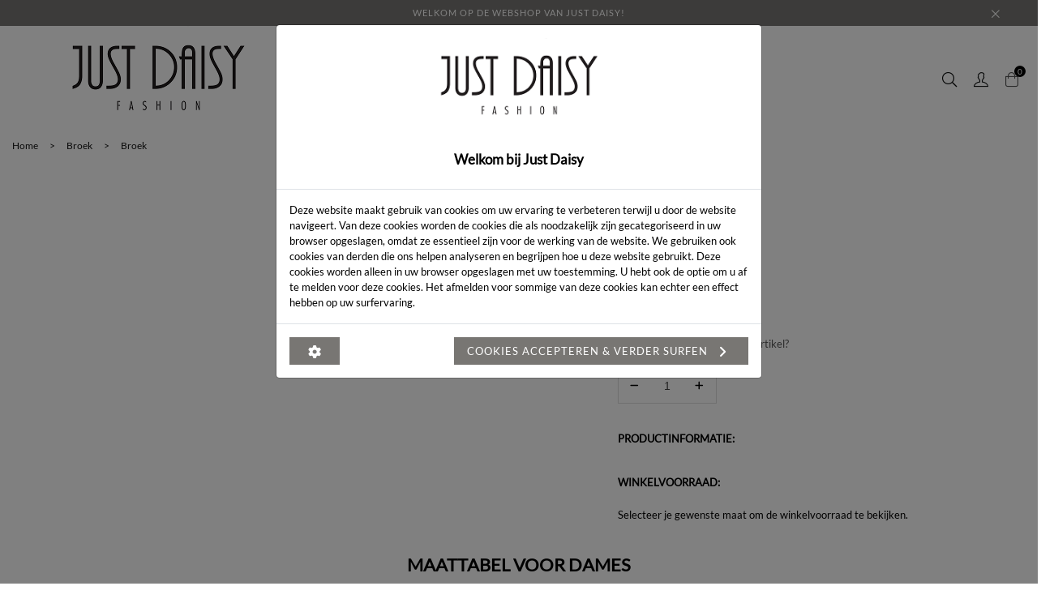

--- FILE ---
content_type: text/html; charset=utf-8
request_url: https://www.justdaisy.be/nl/g/broek/0050919358.htm?color=227%20beige&length=color%20denim
body_size: 26540
content:



<!DOCTYPE html>
<html class="no-js" lang="en">
<head><meta http-equiv="Content-Type" content="text/html; charset=utf-8" /><meta http-equiv="x-ua-compatible" content="ie=edge" /><title>

</title><meta name="description" content="description" /><meta name="viewport" content="width=device-width, initial-scale=1" /><meta name="google-site-verification" content="8yD0KcIQstEE6YYEVbc41dO3dFTc7A-SUhmp_eMT6-0" />

    <!-- Favicon -->
    <link rel="shortcut icon" href="../../../favicon.ico" /><link href="/App_Themes/Front/default.css?v=Dd1EmEFDmQXJtsUVWkFrKUvhAVQninT9v2D0glEkLM41" rel="stylesheet"/>
<script type='text/javascript' src='/javascript/required.js?v=iBcJXnvjailoEzZikWIlFnf9G6PqVkbaCF4z2Xn6bZ81' ></script>

        <script src="https://kit.fontawesome.com/d1d955904d.js" crossorigin="anonymous"></script>
    
    
 <script>(function(w,d,s,l,i){w[l]=w[l]||[];w[l].push({'gtm.start':
                                    new Date().getTime(),event:'gtm.js'});var f=d.getElementsByTagName(s)[0],
                                    j=d.createElement(s),dl=l!='dataLayer'?'&l='+l:'';j.async=true;j.src=
                                    'https://www.googletagmanager.com/gtm.js?id='+i+dl;f.parentNode.insertBefore(j,f);
                                    })(window,document,'script','dataLayer','GTM-NWBCTL8');</script>
<link rel="stylesheet" type="text/css" media="screen" href="/app_themes/site/v-637534141288691665/owl.theme.default.css" /><link rel="stylesheet" type="text/css" media="screen" href="/shadowbox/v-637486601009673672/shadowbox.css" /></head>
<body class="template-index index-demo1">
    <noscript><iframe src='https://www.googletagmanager.com/ns.html?id=GTM-NWBCTL8'
                            height='0' width='0' style='display:none;visibility:hidden'></iframe></noscript>

    <form method="post" action="./0050919358.htm?color=227+beige&amp;length=color+denim" onsubmit="javascript:return WebForm_OnSubmit();" id="form1">
<div class="aspNetHidden">
<input type="hidden" name="ctl09_HiddenField" id="ctl09_HiddenField" value="" />
<input type="hidden" name="__EVENTTARGET" id="__EVENTTARGET" value="" />
<input type="hidden" name="__EVENTARGUMENT" id="__EVENTARGUMENT" value="" />
<input type="hidden" name="__VIEWSTATE" id="__VIEWSTATE" value="/X2N/Ly/ka1Gw+gFBRMmQwgyqYdtfMV/h29189nUAVNwr3wbIhBmjgEIchQ3mKiB+8yuBMOJbPUeliKeCGv3mFMGoEwAM38kAkv/TWzXOX6SarykRCalOerha3EmVNsUdRvY+4fecucITExejpXyADo9t6JodokA+pLQ6fsZ8bsNvw9wg/5NoV340P9XWHbfaTs4hl7ZfKD6Snny8moZP2D68rIxmwDEAewHbVsmHUALCRvSA4icMzbmgV30gitcJWXTPDhs1XpUwTDdpZs/pnS3cJpWJmmBc/OySLrvrxBNJR43qgA4Pc35mY7zCDpEuStSF5nOs5RK8HHF0eZkWrwxLxGJy4q3iL0kJ6qdrVdY3kfr+hOIWlssc4vxkEa5Pn1a9kO9Aunox/Lh+BMxBzOgZ3MrfS0hnMZ+4fAezwZ6JaHEGdL6Pb2DljcXQic21zzLWMdZvj489QTVhF8hkurElVNwS1yiaJcH+DY6vBi6m1Gc99t/Hy3bG107sL3ou6ejRYMahBTZ5eeLrKaPvhXuXrUUADKml/mNgxF3Y9nGdgHJUDP7n5tr/[base64]/XkdM850pddSCuA1Jr/uS4IjZuFnuMwUtcCqyKZckkiIV7mWpn4W0kNDZZA1Wsq+WBNvitnoDgQrghE9EnqgM7jl5CEN7PCW3GkAGGFsLSGILt//+e49rdec/yTOchFhQHSat1VddyPWMiWpC2KCDqholrPTmA00SAu5egLDLotGBo6Wxi8e9ksKpY0a1CxgH3uYFa4CDbILzIVpcrH6Zk4PNExegQDGsG8T7yWAxd4+WKj3KmTgyuYsD5q3ZLXkpwPi8kcj1jIwT8h7u8ithECE8pygrYxAqJN1eaH+Mrp2zHknmx4yVbqxqKofZ/aD2Y38hsXBtB+AUJvjYpsOlB3jEBzEwa1eqtaXbyflL5Yv43XRJYEsZyuVbh/Mh0Gw6f3sz7x////gU+UuR+xMLMQ1ZGhBUHKUNYV3b8zXwUcZe6BhNus8n1ylNZ2q7V2ViaYgejbGopbNPhKd+GauWcd2Rzw8AWjSM4TrrAWgR6V+AUTwt7XDlzSPnnAxzeAqGXMN/+LJIAkjLDT1LJ9OD0lJz/jQN5yCj2qUOf0IwInB7ef3UnH3uVWjg/5POCx5qG7OSlv5Ut58vKjnF978YL92lqsbilCAXwg0EQR1Xc1C52j6uXmbIuwdj/0uaiUdJgB4/xwWgaudce58c4n29f3T5CLZbEtirHf3ZaxKRDoAZBZ/wRKd2WOpuqBZLnKY+ujDDuOT7wO3e9WBzA2TiRWuRdAC5xFCiddZACRY6c3ja6DVO4l5fX+QhkL8W+WGJF8gIg2tKDrYxxD1X6vK/[base64]/wcYFaMu7VS0/8+V2rYjs0Ez+EoSfGp1eX/ViATxBiKoklRrdB4PnZuUxsyt0Uzii/PWkkRKpBMgYepk8cKa3TDMOUWPNOVfMpY0b9FnaalVSIymXZs3UHaJZsZPWflphKEiabGZOsm+0WHDvYBWh8ctXGrO8Rl91q/GpGSgNkcw/ZAqMKIn+Om8ej7GXks/8+XRdDGaoXWMlt8YboHoCYUMWbNlDW60DgQHUrUb6voHPengnZ9n5YKCemAHJ4nEIGlvTFNYpR0ZvU8fgc01kR3HAND/LYp2kRvxSqX9MZQEQnEUMQyg2UO9SsPPPljwxJCpZXq/HraYHcaNAXkKQgJU1J1IB8RTG+IYPw2LYsc5DDbh2w885S1xx4QlOweoGcB1EHkBIQrtukbbAKMRihS9cYzM2Id3kbmeLwiIxujwAvH7Ucx2l2hV4kEm+FPIq1FLeRfMuYmW0hWMqVvCLzOVESdYG279FrqnaJI5+YA17CzHLuL/LxtkX5cMjCfJR0CWfwW6E7MFoPeJG+QX6o7kjr8Nkq+xn9iZFY5ltRmB76VvBqOMPHESy1/TzuinwHBzErwS+I39grcrWs/ayT6o8HCu4wSfEiIQVTZ5hmNFlKPTR3QTMgTeMcOppCE+4MJdKzqNbex0w/uGygTv+fQHA+gOn/o2NJd33MNcXoq2YSSuPrk5/5qmGrRkQhoLw8LsVHQ1UCBv2RQrbxkvMVQVWnn323pCMYjkkZoy43oNgATlOGtpyogsbjvfp2HtrYGnekYP/GFI/0swlGbyFm+rMD2e+YUIRKuHxZTEsnnE1y2af4VrQRnx2aYZJufwh2UyhbqqEBRCNl7FH1ci0xjY8o0Vk6au5kr68X+FsR9n/qlvfEgv1NOfGYXKl8qn7jGXqw3DS7mR9lpbBtxhoBU0IP1gnlLi8TpO/kXgSbrA1hBNqtfIPrwJqf15+LOIrw6v0r/hAiTaVuNTSPz1Yj8BHv0n6ix7Ud7/s76qnTfDlmHxC88wegvlP5SktKp7XJKnnlJsRtAFaEANbpNzqXpQFm5zhtchz7r8uddYu/hrG2v5/VFly7P0+5gco1L6RsRG1pfK9Cj2yEOIVATGK/4OIITNYo7AxxHz+YZHYeQbgy+265uOlO8HjTREf0CZA4i5ANHkMtRcgs27Nf90Ng6jSrAKN8f3GsGJDgA9H9aF8gx6uLPAaBDVTql5UkPmz3ca9zKv1HmmV0O7Oy+XHJSGqAiXefp+6VUVQOdEv95s9Uu+Lttf6Wx/m6CGBc7W2ceEGf7NPPtM26YQQ692y0jGnGBPn/Lug3Iyc92S1/pp+aKLBCyO1z3t5KxUt0aaQ2FeCUDXfziCEwE/criWlHHEHjnJRMQ5o+OdN7+fIgp3Psl4xEAXiUxGMorvJLy3NRRy3c1Zy8/t4u9bWn05vjhqH1sgkoACCQLzfVtZMfDRfd2n4OZMM7/7kQRplUi7CoZ6UM8wMgcRmcfc0g51L3Gl0L8hdStL7IRDB9GpBkWwTkCrrykpInkMeTknY/chTaqheBlrHaxCyGnK0bQ0Ely90vhCmZAF8Up7ewofYlHpNL/fl/1hcGeHht6Sn7I5gWu8kZRGl8LIvKH+4PTptv3mQEuJnOWyFFKAy+8nIYy9WY6l8mSdNa0vKv4Wlz2NiOXB4+5hb7152M04VE+LUFX7K0+E6zMSpTZo3v+PKoYb3jQsjtoqIyUE+9AcVDnCpbd2vq557i5ADJKhg7bhU0CWIevr9jkWzrGg49rB4jCL/McaL7zq2OGH5SYofZD3KzPnx63MJUrTMGk6aRXnWIqnnKUkbdt1cSI9LHMSmCSIZYVKQcScSd96oBqOmJyN26oMReqb6xV3kQRptr3NIl9CUxG6oj1OUsNSqO13iuQjfj3vKfWUfQVAiMboKhUwr5eQIaGNTP9I+4IRgjZo/lQ1XlwQFXwtJT+VbLRlD0lFZqCafJxfoMIAdkvOT1egX8ty0+kxhjv7qrQshrYQKs1g9eklcSGc6RqQnTLc7XI0iiJwZ7Mqfekkt/+dPu53OPQcD93AMW7oPF9CzK5AlP4WtPa/NZ2UhpV9P2yw2azeKUJzCwIS+hfhHWqqK8Z2sUB3t6frsNO32fa/pndrN9fVIl5XXL4BQb/QNX7xX0z1Fhbwa9GpCZP/OtWiQ1EkS6X8I9THyPKw5g2srkRzLIfK5nubtGyq/nZpAwjtVQHEauB/+78Eq4c//5THjQyooHR2Aou2VTKwQ8eO1zl+vCBIVUsIyd7IxKN2pUyVe02q3qYfP3Nw6zrPY1tM3nWfvNpcCk/MHqVhK/0rFPBtivXp0iFA0PTUSV/6cNp6xTDBBF7pRxhExwaJhQH0TXYPvlWHYr8AG6aO/lUuGvTZmsVFRdPI+NUv2eTwl0GoaIKOJLM6aiJVF5WL/O1iOIqSDDBU824GlqPaDtQTW2E/X3n41kCqVfl8fpbu2YezhefICMzLnXGfVEpchQ6oX8zCfXO2ts0WsNv8aL2PNiEVlQRQW9sF8B34ctaa7bapwf4pC4/32gDMTYNyjz5jw4SdfMxHjW4H8td29UFsyi8ICyMrgQCerz2ulSODdThRgMPUXng2opPvIFpRqdFp0BO2Io9UMYtK3JDIkbLIpa8lomP4Y/lL5EWb7wsOWHG60xx1hwfn1wzh9BeL1HkzFrTOGWnjG19VkLXYSwvX7/QzPV0ujQmd1TnHMoVlCaqnuFOpIBwzUGohxaU9dz2B1c1B+KjMzeqa0FiTdRxPiHz+YfWnDKo2M2dylvAg+p+cf0EYrvXEYHGJNAniz+2z0FSQnWdxzqiidj+iJ9B9Lk/DcmW62Fy/fX3MY6u+/Fw2CDwYNytHI3xbz7jm9beBw09f815Cv0mh6HoX0xBOPkmoiZ6pCZcAKbMnc9CzC/rxNWXjEwAUkPHG9zx7AGkaTiId0oNgBmQbWG1M5iFzmdef9Fp2liUkc4+kMpxJsUjTXSNQYbJE5CK+kr1H7RaxD4R5io1tUNfgNImiWnKOew5gzVJtFdYwwz9s/2lbOj274pIlVbJ1BNi7MepKfsbuyZgA0xoTt//n6gvF48pW9mIzLqEQl6BXLrfNjkOa14YlQ6fnqHoxu7gNCoz8fCK9Xjl03zvU4k9trNhNCzpZswThde0fMmZneFAqbqR/FfdYFZ08VCfyCBK7/liLnCpC5NGS1L3fmrUNDJk7qHSI3gL4qU/xiiN/BXi3RdK0l09kPnrogioJvz1TJ/q17YiI9snebpPq93Dsb/yL6PglgepP/M5do9kYSZhcK6KpUbfoC0Yn1UbQdnATn6jYRe/ksHQkjJsweusd9kGvywwn11jYPxa2bbTE2w1Vrt9aruq+3yg2zAnEEmA6mIk4dfJC7lRpX2bHBJWPFsY1TFAAYfhh6o1f/0gM9xuxGvkcm0QeE29g1eM3Tbd+QcIj5O6Kd6uprmeIZ4KGCvm7YwSLpCXb4TpLw9Ka85ST6ZdxRkGHJWt6fSNKhKtj7GWEAuJ0fBa6m7cvISr2Tk8cAOIs87MP2IxmcGTRBFW9gCOfWX4vWdBm+OAIZd7dT2pQ/XcfbPBOCh7cvPLJ2mxKy465OMnnR3Dk1tyO/Cg8k8ekbP45EjBgEvMIOMgzyo/eM27VhbMClVA5NfTHL+IaNOsmla7ypbONFEOXhTCSroRTBXTVOssRCm8MJMdy1CKXMFBKreBWSchxqm60ThUk2IZKNnZT7mAairybANqTdFcISNUnBw+l/FObS+mmz9oCRxBcaqdQUaotF1cxYH6q2qu/AWZoOHp/e+rIM1rhkYLrqi574caSZC7TJ+Bm3ZzKAwoD8zUdc/rEhkTTxhLWVwRN09IXYH90zkO+GRXfLaPKs8MEsUGlD352qMN5jrKrSP6om++bKdWuPd94gXAf1qPaO4SuWV/WNuRvfb/Dtosr4ZVcbEipRPcWJVfFy/1nz170yGZt4ye9aQscR2ld2whgJNsjyR5WXROlNpwzh5TROdGOk7J3Tdbxz7K6cjhz/GeNi3BvmwH2c3l6+3DOjmYkHlz1OAVRkty81BGZkMO1G92Om/+f6C/SG56E+kfqdokY016coxcvigua54QITL6e4FMq/d9w2g4CmYi88Qy+B/Qmnv/2SvYbkOX0UWYqAEA0/8yuEPk8ODIFquJnedUSIlfBzTwO0k0O6VpL0ea3ceSA2pIocc9LlBCdEgm4tOauBbfCNiuRqecnzAvYNRf8CQRCyXoGOhdVc37mxhGcaJigcbNQePr/z2452sRbXjoeF8iM69l4EN3bqIeePs3CiCbQ6HFcLtldILrqIBymeE9gJJ2vWP38Q0TgozaOEctDsAgxt/P8ayni7DoScy8LHnkJ/guDPm8WzwQje594JExuWRDbQCsEvObIGA2a1DmcztP9LE82oiejOmQsZDfz7lbiENGva1mzdNLairfB7173rJcNCY/t0L4+hORF4+jLN1OIP0X/94U4pRjzTjP+MDUkGgg4wBTvOE4FX8K4GTbjdSlJQ8Pvw/T/v20FT8q1v/KrS5Fywqi87nA3WG6cLhoaooDtrPe3NMK696nKMXnrT42fAr/yLdzXCuqBu3YgVOKI4Iz5gh4sYP31d0qIcW/vdVgg41rix/Qu1ocpytqL5yKC9d5YbJsCwHWAKpt2DPbyAaLZhOfuidF2hS9vBsXyC/TUd/[base64]/L7Uexj37tHdfslveoH8WiYHEYQ5a4Oh0UpMdvtPQXRpYDkH6rsJ9vs1Q4GGOx/EkkaDQTNLKRYQe5QemuroYBp/a8W6S2Qgbss/UW/Ur2xpK/jeWvT8bUzdMrmOUWvlZcA+dtPbWv8vgqMVllSNkqiLe48E+77FQS+P1Fx9YinQjl4txwYMp4Wi7VDExwW9OLsZiXD2LYqIodr7LisYdilA+x/p5A8JCIJssjOhjhNgjjQT1F3p8aEU8b1nuWMatwHjKZLwpKd4/ZEiKP7GN7/EY8nHDMIcw6xp1jVWqrZgzV+6y8H+rZNyxXcHE85n0XlPTeRqzBhZmyc2gRpU5cLI5w2msShjewj62JGwJRvSfRPI58wPFbelGXT6U4/1FaMDxWYiYd+O51O7fJ2bJypLn5Js6JX6Odhi2zfwYF3NLt8siw48ke/RhG+58anD5ycipsDv8oNJyDeIhTBPL2XHPoMGSzNryPgLMaY93z0vLEwBy+7OqSlGdTOi7E1XiXS0uXw0x6oGbEoma8REAusgQ+KoQX8t5PABrnV/zXD+dUOdVBk0r1Glshqz34YD3XfXPLt3yUpl7gYdGZcUKtissNbYy8URvcm8oa2IEVs+RXpSwD3MOz3MK+LVgBeBigmM799Urk3dZxZpfYRsPcK4YCLVB7yMz91IgfDKn9chDgzl/BQWr+th0jbbWd/mRD/7CYjTIGyvghd6GnYN3f+s0q8fsq1roX8fvwtt6KuGRGzR8rzROX+meMdNHh/fFLMGXVB5MGl9TkWKfxZetKkhpD2PtxMev264HVK/87HM3ayDQ3IYHwXNVjdPjAPoRY79teubo+KDJq4GYJRg//O7iIWCk/K6NcjrlVKbL2ZIHzN/323tunbqy/o40lAmDgQVLzOxVyJl/cDOaBrmwlbr/PaNenVDwFeCnfAz1cLFS7aICaumEF0l8p+RiBYs8rE6ftk2IcjB7kQKtBOsF/e4rGwZB041MnU7jyrCE8iriopYR272cKxNn7R1JXbADv7DFrsxu0bqhkWq1UHHQQZ+98lNKXlQuFg3FDkZ51PLSD4f7HXRGZ/E+iiOmZw5Va5eaEWBuqa476vJNg03foE3alaxNN356lCJNwgMnQlMNrQYCeHhcrGCvmUfrb/pvHSjISLSoipY6Q5yFrQgEqEL7VKtNYHYdLmRJD2PDAI859ZwAb0pBR9vC+yLFHMuiAOQzYAcfYpbOVyNxWPKjfNBkWPVWP570S/ePslCpxaDTfpx+wtO394+7ge59k5+mZ2R2curDZSFnUqd+J1qfh2JjpuTTuJl08N0sMmANAwPYoRO1L37LAU+aWDZl6HY1J6YKFiSfJ154rDg/GKENqMfo+bPXW6W/vq8cPzZknMjxgqXckxHHMDg1bbXcSi2WCEGzrJ7ID2rAVoIcMFtHJ+q+Jp7Lt8i/pFaKqV7e9ZFa/imiRxtL2MH/Km0pXOhjsNgIuk2aBetKFQoJ3tHd8Vnrr8pd5/daE1iovrRkUZqBBGtkzVfjlDP4YqNbLYPvE8Yc+vz/spXsbX5B8OOavxIeRXtvc4gxv+bSqCjwAczbMfCR0/iLE2eBrRufRvb+fl1FShTXgDQl8on2gh9x3h+On2RvGV7URSU1YHh8KwHbnBlw4L+/q1Gvc1EecCsq+OGhqbdA2Xt4GbGxhj81JNIT7KknUIqA2/hqyh7fhIH+TZ3/[base64]/nVH9rN5AFJ7uYw0LJ+7eyWIZurBOceqSLI6G/4E2Fzyw2gJXQWgvi03CpRL/OgkGWDdkN5btGtLQ5O4+nafcocUw2+rEuk/yMg/ev9/rIE86nkrgAgIsQXQxOyXODyD8ZuEwsmDWtPOKoaUBgeUapPUa9ujPU5S8rheiimBfcm7+jcltcNvHDJavEbjXo4lx5aLxQo481Tn1cGsuyJ3UxKYt0tubA3xK/NXzdh0WtdpXgfkvyKLlcCTV8DqqJQJAbLU6UdV+haHS4JWpn8mBRRxQv5Jpj08R1F3eNwZjIRbCkGEZirkCw6TU/QqYEdFJ1wETfqhDLrWq8qPeE/5IaUGHRGbNRIgvcsKhDTzrMR5uItYFwqppOX1zkobQws8jOE+5bakhMcyCgUUNPHWkQUJnf+91Kc1+pbFYAaiAY8CSoS+YdT4j2ey7vf1GyGNlyeni5KZOX2zxKpoL9EC4/Boktk6bpC1wybYikH29iJGAR66noWqt3LGaPS0LNa5pFGhi7t8FvGjhx+oDaL0kPSyA2+JSxHWmFrkdoPocqlWwmspJnN3SWuPjuPqP9g9T9lRk+FpQMN190Z+nYo4AKGM0FyUKPjQtUq5CnRxK3S1s2bxrVz4cPml/7VRb3DDWTEm6hbY/fhNF62HTaw+TDJRbeTM3tx647xgeP/K1r4Kp/rTL4n4Vw82tJCY/c9w/uaCrmoyVvMLV2VMBT2LG7YZhbEq0Fa0OpDpJkjG9O40IqRE5fST+L1UhGCchp8v8oL1FcCtC4LNrfQCUdROM7Lvu2NPqUolcMqGZda3c5bnbDedlvBcwCeqN8IT0khPBHWACjL6iWhx9I0uTjbkLfANZ4pxRSiyPw0+29zp6caPwdgKjrSp+qUIZI7mURLG8YjFfK2/mbXCxLnrY57WU2nNs0XffB7zYCNG0kEI3PGo6glvDcV0y3I45AmLnbJiDvYlqbItEcESYJ78JNeORKuaZsidP7vKGIy5WV+d5oa6ob/z5dsY7cBIC55wPiYDNlDSi6uhjz2kYfD4mLOcOhQK1OstxeIHolZIeNklKbHg67yaCjGUbfWqTfpQAEhEdWqauwRwwU98HAh0tXyCpZWDv2pAo0Endy3f8Coq7a3iWS4njoPp/2XRU0Mjw2Ig/7GpW5aCv9G+D2w08E1DJvjkNSqCEaU9VWNxvxdTbu8WHcGxmDwUEInW+QCq9PIegbviEoLRdAODQlem1arjK4FYdqWrRoBkxyZ6fnvUss2Apnh6A9wwP0WkMBy5+O7CJVnhcN7n2bFygg/ftg4jtyzQVJbDtT8juTwve20Uda5ULhmRhR5HsLEaaaXtW7bolSvZBEHZGwtAR39Axh3ppx4NY5aKehvo5V1wjhXXEoWUVmyzlt28Y2Dub8xSdGf5Udl73RAe2h617WBG8Pk2RgfSKuSl2Q7C4YlYzl8POMv2oZxyxaVQbgOBsBeXDw5/ly9qadF7U5UmJcI9FArpMSp0VsV8hAPQtZGWob4Vmmndr/zmINOwYgC/fs6dFJPZH7OJbX0uufcM70JkuyqhhSSbS0g8wsGVfkWwBALMuDT+hj3vQ4mU2AJi/cgQB5KZdPxgyFg/CQho677/m+7d7c/Tc7UefKzbcRYo1lKfo4pMR7Gjpo4aT+Fjkhv+9SqiodpKK4aDR3ElmxQmoBVkKg/tNoDJUz9PAziQf7OMwqCgCMCzvB5IVCWg/glwmAm/cqpnBgVo7HVwCpPunC9O2eyxmIdKJ/tX8oaPXEme7T141ZpxqTQPpAFhdClXiF25ARI3kQAT2F6tXIP500wPKik9tfFRPgAgyUAumtncGjIxHssdpVyhwxX7j8WpBCh7+k12kAxY3u1kr2+r4Rkzyx8O5Ab/vf9Dnnc9gzkMUx0iXYTyK+lC4V9t/m6LY/gZhghDfCGeG9ny38TZfyroH+/mFVcuxiHmHXIWrFB54KGQrxGIVefGFumAQviEFTBeuXt60d/QYoRQLUIy7bn21zAqff93kyZJIzYoX7If3B9Aixd8E9ngOowB9AyhVH5Z0BMaogoHN2MiXsU55WV1vfdCax5JDp711Lope0ZexfALpcd8njFlg3UC8SPkP+UzEkyI8NwlIoBBYLOQPZqD+fRm0QgxG2/6NRV6s9l4tiiPa/6YAXIN7Sm7SU8wns+0wVWJtPdbsAKR/2JIfIJ8VO5v5gF4QD7t2/AywpnP1Lipc3BcHLheDKWQkbWhBmYQQ5kvlFoC6MZPTabx4g3kGycjWGG4eEeih/UVK086Q8RM8C9vp4hz0a4mEX2/d+6fQFjlXPjJRlopYfwNJV3BlJ2SSRGJu5DirGPTxJzlEhjwGJAmBe8iz8kYNZ9M2/MGbczHqoGoZNgymVuepVuwNkCLD8A5R1OFXzfgvE/meMI1DCFp2xZe+dfs2jMgvuk8au34eL477pQPr79t/[base64]/[base64]/qsgpi+2bdEOFYRQrmdPdqvNarYf5mmuP33bFC+Ij/aIYDL78Ki0CJ0Rd7mjIryBD8TpIAFXC1tn3thJogSwXGo+YWmdE2iwmZJ7qGJiDGPeltuO80QazwvdgBQE7HGtdJmcV+Hr5F9YnpH2b7MlvNVtS2p+x9OjSaY/OePjQxJs+mjcRiT473e77cwJS6gd4A+TKMW1vsExLN067IWqivu/pXGBSyDdUv2YgLCIg+QcWJDhIOFHkBbIQrkf2bduvC0Vom+B1lKgHfwDJ5+4bd+nGQHPvs31h+UHMn0UEmw/F349mBriBTXHx1OZ0cSjpMjdIry23HO1kjcXYp4M6hrQ9XU2TJeCi4xVl2HuCdapJTsly/y/A==" />
</div>

<script type="text/javascript">
//<![CDATA[
var theForm = document.forms['form1'];
if (!theForm) {
    theForm = document.form1;
}
function __doPostBack(eventTarget, eventArgument) {
    if (!theForm.onsubmit || (theForm.onsubmit() != false)) {
        theForm.__EVENTTARGET.value = eventTarget;
        theForm.__EVENTARGUMENT.value = eventArgument;
        theForm.submit();
    }
}
//]]>
</script>


<script src="/javascript/webbase/webforms.js" type="text/javascript"></script>
<script type="text/javascript">
//<![CDATA[
window.WebForm_PostBackOptions||document.write('<script type="text/javascript" src="/javascript/webbase/webforms.js"><\/script>');//]]>
</script>



<script src="../../../javascript/webbase/webuivalidation.js" type="text/javascript"></script>
<script src="/ScriptResource.axd?d=dQGevGJJ6ZlX_-pLALG2Kiw-xomJQfeCTwzx4sUwY7Qd7KHyx-2BXjgVwA2f27laMP9lHsSBWQJ3LouP3zHXM4wrVfHkUwWIWUgAgpyZppGByjeeJTVzZt6J78ak47730&amp;t=7f16157c" type="text/javascript"></script>
<script type="text/javascript">
//<![CDATA[
(window.Sys && Sys._Application && Sys.Observer)||document.write('<script type="text/javascript" src="/ScriptResource.axd?d=dQGevGJJ6ZlX_-pLALG2Kiw-xomJQfeCTwzx4sUwY7Qd7KHyx-2BXjgVwA2f27laMP9lHsSBWQJ3LouP3zHXM4wrVfHkUwWIWUgAgpyZppGByjeeJTVzZt6J78ak47730&t=7f16157c"><\/script>');//]]>
</script>

<script src="/ScriptResource.axd?d=vBpDsDFp-AN0gtFfWPAGJEaN5_DyJA7y6XVWn--hDYsvUnKi1NMAMCNHHOrZ37ooBEfLPjTAjiltUOwnh4mTdBBabFeKlNSqgNOvvNiSn1ozheWNDQCXG-WqsLLdaGfTQ3NafuooyPhky6AvTRTF2w2&amp;t=7f16157c" type="text/javascript"></script>
<script type="text/javascript">
//<![CDATA[
(window.Sys && Sys.WebForms)||document.write('<script type="text/javascript" src="/ScriptResource.axd?d=vBpDsDFp-AN0gtFfWPAGJEaN5_DyJA7y6XVWn--hDYsvUnKi1NMAMCNHHOrZ37ooBEfLPjTAjiltUOwnh4mTdBBabFeKlNSqgNOvvNiSn1ozheWNDQCXG-WqsLLdaGfTQ3NafuooyPhky6AvTRTF2w2&t=7f16157c"><\/script>');function WebForm_OnSubmit() {
if (typeof(ValidatorOnSubmit) == "function" && ValidatorOnSubmit() == false) return false;
return true;
}
//]]>
</script>

<div class="aspNetHidden">

	<input type="hidden" name="__VIEWSTATEGENERATOR" id="__VIEWSTATEGENERATOR" value="84E04021" />
	<input type="hidden" name="__SCROLLPOSITIONX" id="__SCROLLPOSITIONX" value="0" />
	<input type="hidden" name="__SCROLLPOSITIONY" id="__SCROLLPOSITIONY" value="0" />
	<input type="hidden" name="__VIEWSTATEENCRYPTED" id="__VIEWSTATEENCRYPTED" value="" />
</div>

        <script type="text/javascript">
//<![CDATA[
Sys.WebForms.PageRequestManager._initialize('ctl00$ctl09', 'form1', ['tctl00$ucCatalogueSearch$ctl00','ucCatalogueSearch_ctl00','tctl00$cphMain$ctl01','cphMain_ctl01'], [], [], 90, 'ctl00');
//]]>
</script>


        <div id="pre-loader">
            
        </div>
        <div class="page-wrapper">
            <!--Promotion Bar-->
            <div class="notification-bar mobilehide">
                
                        <div class="phone-number">
                            <div class="notification-bar__message" title='Header info left'>
                                Welkom op de webshop van Just Daisy!
                            </div>
                        </div>
                    
                <span class="close-announcement"><i class="anm anm-times-l" aria-hidden="true"></i></span>
            </div>
            <!--End Promotion Bar-->

            <!--Header-->
            <header class="header animated d-flex align-items-center header-4">
                <div class="container">
                    <div class="row">
                        <!--Mobile Icons-->
                        <div class="col-3 col-sm-4 col-md-4 d-block d-lg-none mobile-icons align-self-center">
                            <!--Mobile Toggle-->
                            <button type="button" class="btn--link site-header__menu js-mobile-nav-toggle mobile-nav--open">
                                <i class="icon anm anm-times-l"></i>
                                <i class="anm anm-bars-r"></i>
                            </button>
                            <!--End Mobile Toggle-->
                            <!--Search-->
                            <div class="site-search iconset">
                                <i class="icon anm anm-search-l"></i>
                            </div>
                            <!--End Search-->
                        </div>
                        <!--Mobile Icons-->
                        <!--Desktop Logo-->
                        <div class="logo col-6 col-sm-4 col-md-4 col-lg-3 align-self-center">
                            <a class="float-right" href="/nl">
                                <img src="/images/logo2.png"" alt="Home" title="Home" />
                                
                                
                            </a>
                        </div>
                        <!--End Desktop Logo-->
                        <div class="col-1 col-sm-1 col-md-1 col-lg-6 align-self-center d-menu-col">
                            <nav class="grid__item" id="AccessibleNav">
                                <!--Desktop Menu-->
                                <ul id="siteNav" class="site-nav medium center hidearrow">
                                    <li class="dropdown">
                                        <a class="nav-link custom" href="/">HOME</a>
                                    </li>
                                    <li class="dropdown">
                                        <a href="/nl/g/shop">SHOP</a>
                                        <ul class="dropdown-menu"><li class="first nav-link custom"><a href="/nl/g/pull" title="Pull">Pull</a></li><li class="nav-link custom"><a href="/nl/g/cardigan" title="Cardigan">Cardigan</a></li><li class="nav-link custom"><a href="/nl/g/top" title="Top">Top</a></li><li class="nav-link custom"><a href="/nl/g/t-shirt" title="T-Shirt">T-Shirt</a></li><li class="nav-link custom"><a href="/nl/g/jas" title="Jas">Jas</a></li><li class="nav-link custom"><a href="/nl/g/vest" title="Vest">Vest</a></li><li class="nav-link custom"><a href="/nl/g/jumpsuit" title="jumpsuit">jumpsuit</a></li><li class="nav-link custom"><a href="/nl/g/short" title="Short">Short</a></li><li class="nav-link custom"><a href="/nl/g/twinset" title="twinset">twinset</a></li><li class="nav-link custom last"><a href="/nl/g/broekpak-2-delig" title="broekpak 2-delig">broekpak 2-delig</a></li></ul>
                                    </li>

                                    
                                            <li class='lvl1 parent highlight  '>
                                                <a class="nav-link custom" href="/nl/sale">SALE</a>
                                            </li>
                                        
                                    

                                    
                                            <li class='lvl1 parent   '>
                                                <a class="nav-link custom" href="/nl/over-ons">Over ons</a>
                                            </li>
                                        
                                            <li class='lvl1 parent   '>
                                                <a class="nav-link custom" href="/nl/lookbook">Lookbook</a>
                                            </li>
                                        
                                            <li class='lvl1 parent   '>
                                                <a class="nav-link custom" href="/nl/nieuws">Nieuws</a>
                                            </li>
                                        
                                            <li class='lvl1 parent   '>
                                                <a class="nav-link custom" href="/nl/contact">Contact</a>
                                            </li>
                                        

                                    <li>
                                        
        <ul class="list--inline site-footer__social-icons social-icons">
            
        <li>
            <a title="Facebook" class="social-icons__link" href="https://www.facebook.com/justdaisyfashion/" target="_blank"><i class="icon icon-facebook"></i></a>
        </li>
    
        <li>
            <a title="Instagram" class="social-icons__link" href="https://www.instagram.com/justdaisyfashion/" target="_blank"><i class="icon icon-instagram"></i></a>
        </li>
    
        </ul>
    



                                    </li>
                                </ul>
                                <div class="text-center">
                                </div>
                            </nav>
                            <!--End Desktop Menu-->
                        </div>
                        <div class="col-3 col-sm-4 col-md-4 col-lg-3 align-self-center icons-col text-right">
                            <!--Search-->
                            <div class="site-search iconset">
                                <i class="icon anm anm-search-l"></i>
                            </div>
                            <div class="search-drawer">
                                <div class="container">
                                    <span class="closeSearch anm anm-times-l"></span>
                                    <h3 class="title">
                                        Waar ben je naar op zoek?
                                    </h3>
                                    <div class="block block-search">
                                        <div class="block block-content">
                                            <div class="form minisearch" id="header-search">
                                                <div class="control">
                                                    <div class="searchField">
                                                        <div id="ucCatalogueSearch_ctl00">
	
        <div class="input-box" onkeypress="javascript:return WebForm_FireDefaultButton(event, &#39;ucCatalogueSearch_lBtnSearch&#39;)">
		
            <input name="ctl00$ucCatalogueSearch$txtSearch" type="text" maxlength="200" id="ucCatalogueSearch_txtSearch" class="input-text required-entry" placeholder="Zoeken..." autocomplete="off" autocorrect="off" autocapitalize="off" />

            <a id="ucCatalogueSearch_lBtnSearch" class="action search" href="javascript:__doPostBack(&#39;ctl00$ucCatalogueSearch$lBtnSearch&#39;,&#39;&#39;)">
                  <i class="icon anm anm-search-l"></i>
            </a>
        
	</div>
    
</div>



                                                    </div>
                                                </div>
                                            </div>
                                        </div>
                                    </div>
                                </div>
                            </div>
                            <!--End Search-->
                            <!--Setting Dropdown-->
                            <div class="setting-link iconset">
                                <i class="icon icon-user"></i>

                            </div>
                            <div id="settingsBox">
                                
        <div class="customer-links">
            <p class="text-center">
                Reeds een account?
                <a title="Login" class="btn mt-2" href="/nl/login?returnurl=%252fnl%252fg%252fbroek%252f0050919358.htm">Login</a>
            </p>
            <p class="text-center">
                Nog geen account?
                <a title="Registreer" class="btn mt-2" href="/nl/register?returnurl=%252fnl%252fg%252fbroek%252f0050919358.htm">Registreer je</a>
            </p>
            <p class="text-center"></p>
        </div>
    







                            </div>
                            <!--End Setting Dropdown-->
                            <!--Wishlist-->
                            
                            <!--End Wishlist-->
                            <!--Minicart Dropdown-->
                            <div class="header-cart iconset">
                                

                                <a class="site-header__cart btn-minicart" data-toggle="modal" data-target="#minicart-drawer" href="/nl/shopping-cart">
                                     <i class="icon anm anm-bag-l"></i>
                                    <span class="site-cart-count">0</span>
                                </a>
                            </div>
                            <!--End Minicart Dropdown-->
                        </div>
                    </div>
                </div>
            </header>
            <!--End Header-->
            <!--Mobile Menu-->
            <div class="mobile-nav-wrapper" role="navigation">
                <div class="closemobileMenu"><i class="icon anm anm-times-l pull-right"></i>Close Menu</div>

                <ul id="MobileNav" class="mobile-nav">
                    
                            <li class='lvl1 parent highlight  '>
                                <a class="nav-link custom" href="/nl/sale">SALE</a>
                            </li>
                        

                    <li>
                        <a href="/nl/g/shop">Shop <i class="anm anm-plus-l"></i>
                        </a>
                        <ul><li class="first"><a href="/nl/g/pull" title="Pull">Pull</a></li><li><a href="/nl/g/cardigan" title="Cardigan">Cardigan</a></li><li><a href="/nl/g/top" title="Top">Top</a></li><li><a href="/nl/g/t-shirt" title="T-Shirt">T-Shirt</a></li><li><a href="/nl/g/jas" title="Jas">Jas</a></li><li><a href="/nl/g/vest" title="Vest">Vest</a></li><li><a href="/nl/g/jumpsuit" title="jumpsuit">jumpsuit</a></li><li><a href="/nl/g/short" title="Short">Short</a></li><li><a href="/nl/g/twinset" title="twinset">twinset</a></li><li class="last"><a href="/nl/g/broekpak-2-delig" title="broekpak 2-delig">broekpak 2-delig</a></li></ul>
                    </li>

                    

                    
                            <li>
                                <a class="nav-link" href="/nl/over-ons">Over ons</a>
                            </li>
                        
                            <li>
                                <a class="nav-link" href="/nl/lookbook">Lookbook</a>
                            </li>
                        
                            <li>
                                <a class="nav-link" href="/nl/nieuws">Nieuws</a>
                            </li>
                        
                            <li>
                                <a class="nav-link" href="/nl/contact">Contact</a>
                            </li>
                        
                </ul>
            </div>
            <!--End Mobile Menu-->

            
            


            <div id="page-content">
                

<div class="container">

    <div class="row">
        <div class="col-12">
            
        </div>
    </div>
</div>


                
    <!-- Button trigger modal -->
    <button type="button" id="btnOpenModal_Login" class="d-none" data-toggle="modal" data-target="#modal_Login"></button>

    <!-- Modal -->
    <div class="modal fade login-modal" id="modal_Login" tabindex="-1" role="dialog" aria-labelledby="modal_LoginLabel">
        <div class="modal-dialog" role="document">
            <div class="modal-content">
                <div class="modal-header text-center">
                    <h4 class="modal-title" id="modal_LoginLabel">
                        LOGIN
                    </h4>
                    <button type="button" class="close" data-dismiss="modal" aria-label="Close"><span aria-hidden="true">&times;</span></button>

                </div>
                <div class="modal-body">
                    

<div class="container">

    <div class="row">
        <div class="col-12">
            
        </div>
    </div>
</div>


                    <div class="row">
                        <div class="col-12">
                            <div id="cphMain_ctl01">
	
                                    
                                            <div id="cphMain_ctl06" class="alert alert-danger" style="display:none;">

	</div>
                                            <div class="mb-3">
                                                
                                            </div>
                                            
        <div onkeypress="javascript:return WebForm_FireDefaultButton(event, &#39;cphMain_ucLogin_lGeneral_lBtnLogin&#39;)">
		
            <div class="row">
                <div class="col-12 col-sm-12 col-md-12 col-lg-12">
                    <div class="form-group">
                        <label for="cphMain_ucLogin_lGeneral_UserName">E-mail</label>
                        <input name="ctl00$cphMain$ucLogin$lGeneral$UserName" type="text" maxlength="50" id="cphMain_ucLogin_lGeneral_UserName" class="form-control" placeholder="E-mail" />
                        <span id="cphMain_ucLogin_lGeneral_ctl03" style="display:none;"></span>
                        <span id="cphMain_ucLogin_lGeneral_ctl04" style="display:none;"></span>
                    </div>
                </div>

                <div class="col-12 col-sm-12 col-md-12 col-lg-12">
                    <div class="form-group">
                        <label for="cphMain_ucLogin_lGeneral_Password">Wachtwoord</label>
                        <input name="ctl00$cphMain$ucLogin$lGeneral$Password" type="password" maxlength="50" id="cphMain_ucLogin_lGeneral_Password" class="form-control" placeholder="Wachtwoord" />
                        <span id="cphMain_ucLogin_lGeneral_ctl06" class="required" style="display:none;"></span>
                        
                    </div>
                </div>
            </div>

            <div class="row">
                <div class="text-left col-12 col-sm-12 col-md-12 col-lg-12">
                    <a id="cphMain_ucLogin_lGeneral_lBtnLogin" class="btn mb-3" href="javascript:WebForm_DoPostBackWithOptions(new WebForm_PostBackOptions(&quot;ctl00$cphMain$ucLogin$lGeneral$lBtnLogin&quot;, &quot;&quot;, true, &quot;Login&quot;, &quot;&quot;, false, true))">Aanmelden</a>
                    <p class="mb-4">
                        <a class="forgot-password" href="javascript:__doPostBack(&#39;ctl00$cphMain$ucLogin$lGeneral$ctl07&#39;,&#39;&#39;)">Wachtwoord vergeten?</a>
                        &nbsp; | &nbsp;
                        <a id="cphMain_ucLogin_lGeneral_lBtnRegister" href="javascript:__doPostBack(&#39;ctl00$cphMain$ucLogin$lGeneral$lBtnRegister&#39;,&#39;&#39;)">Maak account</a>
                    </p>
                </div>
            </div>
        
	</div>
    

                                        
                                
</div>
                        </div>
                    </div>
                    <hr />
                    <div class="row">
                        <div class="col-12 text-center">
                            <p>
                                Don't have an account, create one by clicking here.
                            </p>
                            <a id="cphMain_hlCreateAccount" class="button" href="/nl/register?returnurl=%252fnl%252fg%252fbroek%252f0050919358.htm">CREATE AN ACCOUNT</a>
                        </div>
                    </div>
                </div>
            </div>
        </div>
    </div>

    <div class="breadcrumbs-wrapper">
        <div class="container">
            <div class="breadcrumbs">
                <span><span><a title="Home" href="/nl">Home</a></span><span>
    <span class="arrow">&nbsp;>&nbsp;</span>
  </span><span><a href="/nl/g/broek">Broek</a></span><span>
    <span class="arrow">&nbsp;>&nbsp;</span>
  </span><span>Broek</span></span>
            </div>
        </div>
    </div>

    

<input type="hidden" name="ctl00$cphMain$ucArticleDetails$hfMatrixID" id="hfMatrixID" />
<input type="hidden" name="ctl00$cphMain$ucArticleDetails$hfArticleID" id="hfArticleID" />
<input type="hidden" name="ctl00$cphMain$ucArticleDetails$hfColor" id="hfColor" />
<input type="hidden" name="ctl00$cphMain$ucArticleDetails$hfStatus" id="hfStatus" />

<div class="container">
    <div class="product-detail-container product-single-style1">
        <div class="product-single">
            <div class="row">
                <div class="col-lg-7 col-md-7 col-sm-12 col-12">
                    <div class="product-details-img product-horizontal-style">
                        <div class="zoompro-wrap product-zoom-right pl-20">
                            <div class="zoompro-span text-center">
                                <img id="zoompro" class="zoompro prlightbox" src="" />
                            </div>
                            <div class="product-labels">
                                
                            </div>

                            
                        </div>
                        <div class="product-thumb product-horizontal-thumb">
                            <div id="gallery" class="product-thumb-style1">
                                
                            </div>
                        </div>
                    </div>
                </div>
                <div class="col-lg-5 col-md-5 col-sm-12 col-12">
                    <div class="product-single__meta">
                        <h1 class="product-single__title"></h1>
                        <div class="prInfoRow">
                            <div class="product-sku">Artikelcode: <span class="variant-sku"></span></div>
                            <div class="product-stock">
                                
                            </div>
                        </div>
                        <p class="product-single__price product-single__price-product-template">
                            
                        </p>
                    </div>
                    <div class="product-form product-form-product-template">

                        <div id="cphMain_ucArticleDetails_ucCatalogueLength_pnlLength" class="swatch clearfix swatch-0 option1">
	
    <div class="product-form__item">
        <label class="label">
            Lengte:
                                    <span class="required">*</span> <span class="slVariant"></span>
        </label>

        <div id="cphMain_ucArticleDetails_ucCatalogueLength_divParent" class="row">
            <div class="col-sm-12 col-md-12 col-lg-12 mb-2">
                
                        
                    
            </div>
        </div>

    </div>

</div>



                        <div class="swatch clearfix swatch-0 option1">
                            <div class="product-form__item">
                                <label class="label">
                                    Kleur:
                                    <span class="required">*</span> <span class="slVariant"></span>
                                </label>
                                <div id="cphMain_ucArticleDetails_ucCatalogueColor_divParent" class="row">
    <div class="col-sm-12 col-md-12 col-lg-12">
        
                
            
    </div>
</div>

                            </div>
                        </div>



                        <div class="swatch clearfix swatch-1 option2" data-option-index="1">
                            <div class="product-form__item">
                                <label class="label">
                                    Maat:
                                    <span class="required">*</span> <span class="slVariant"></span>
                                    
                                </label>

                                <div id="cphMain_ucArticleDetails_ucCatalogueSize_divParent" class="row">
    <div class="col-sm-12 col-md-12 col-lg-12 mb-2">
        
                
            
    </div>
</div>

                            </div>
                        </div>


                        <p class="infolinks mt-0">
                            
                            
                            

                            

                            <a class="emaillink btn-override" href="javascript:__doPostBack(&#39;ctl00$cphMain$ucArticleDetails$ctl03&#39;,&#39;&#39;)">
                                <i class="anm anm-envelope-l"></i>
                                Heeft u een vraag over dit artikel?</a>


                            
                        </p>
                        <!-- Product Action -->
                        <div class="product-action clearfix">
                            <div class="row">
                                <div class="col-12">
                                    <div id="cphMain_ucArticleDetails_divQuantity">
                                        <p id="txtMaxAmount1" class="hidden text-danger">
                                            Er is 1 artikel op voorraad
                                        </p>
                                        <p id="txtMaxAmountMultiple" class="hidden text-danger">
                                            Artikels op voorraad:
                                        </p>
                                        <div class="product-form__item--quantity">
                                            <div class="wrapQtyBtn">
                                                <div class="qtyField">
                                                    <a class="qtyBtn minus" href="javascript:void(0);"><i class="fas fa-minus" aria-hidden="true"></i></a>
                                                    <input type="text" id="txtQuantity" data-max-value='' name="quantity" value="1" class="product-form__input qty">
                                                    <a class="qtyBtn plus" href="javascript:void(0);"><i class="fas fa-plus" aria-hidden="true"></i></a>
                                                </div>
                                            </div>
                                        </div>
                                    </div>
                                    <div class=''>
                                        
                                    </div>
                                </div>
                            </div>
                        </div>
                        <!-- End Product Action -->
                        <br />
                        <br />
                        <div class="product-single__description rte mt-4">
                            <div class="swatch clearfix swatch-1 option2" data-option-index="1">
                                <div class="product-form__item">
                                    <label class="label">
                                        ProductInformatie:
                                    </label>
                                    
                                </div>
                            </div>
                        </div>
                        <div class="store-inventory w-100">
                            <div class="swatch clearfix swatch-1 option2" data-option-index="1">
                                <div class="product-form__item">
                                    <label class="label">
                                        Winkelvoorraad:
                                    </label>
                                    <table class="table table-sm">
                                        
                                    </table>
                                    <span>Selecteer je gewenste maat om de winkelvoorraad te bekijken.</span>
                                </div>
                            </div>


                        </div>

                    </div>

                    <br />
                    
                    <br />
                    <div class="social-sharing d-none">
                        <span class="label">
                            Delen:
                        </span>
                        
                    </div>
                </div>
            </div>
        </div>
    </div>



    <!--Product Tabs-->
    <div class="tabs-listing tab-accordian-style mb-5">
        <div class="tab-container">
            <div>
	
                <div class="section-header">
                    <h2>
                        Maattabel voor dames</h2>
                </div>
                <table>
                    <tbody>
                        <tr>
                            <th></th>
                            <td>XXS</td>
                            <td>XS</td>
                            <td>S</td>
                            <td>M</td>
                            <td>L</td>
                            <td>XL</td>
                        </tr>
                        <tr>
                            <th>UK</th>
                            <td>6</td>
                            <td>8</td>
                            <td>10</td>
                            <td>12</td>
                            <td>14</td>
                            <td>16</td>
                        </tr>
                        <tr>
                            <th>Europees</th>
                            <td>32</td>
                            <td>34</td>
                            <td>36</td>
                            <td>38</td>
                            <td>40</td>
                            <td>42</td>
                        </tr>
                    </tbody>
                </table>
            
</div>


            
            
        </div>
    </div>
    <!--End Product Tabs-->
</div>
<!--End Body Container-->

    <div class="related-product grid-products mt-4">
        <!--Related Product Slider-->
        <div id="cphMain_pnlRelatedProducts">
	
            <div class="section-header">
                <h2 class="section-header__title text-center h2"><span>
                    GERELATEERDE PRODUCTEN</span></h2>
            </div>
            <div class="container">
                <div class="row">
                    <div class="col-12">
                        <div class="productPageSlider">
                                





        <div class='col-12 item'>
            <div class="product-image">
                <!-- start product image -->
                <a class="product-img" href="/nl/g/broek/arezzo13503.htm?color=bordeaux"> 
                        <!-- image -->
                        <img class="primary blur-up lazyloaded" data-src="https://files.justdaisy.becosoft.net/articles/Arezzobordeaux.jpeg?height=588&amp;width=488&amp;scale=canvas" src="https://files.justdaisy.becosoft.net/articles/Arezzobordeaux.jpeg?height=588&amp;width=488&amp;scale=canvas" alt="Arezzo | Broek" />
                        <!-- End image -->
                        <!-- Hover image -->
                        <img class="hover blur-up lazyloaded" data-src="https://files.justdaisy.becosoft.net/articles/ArezzoB505-SET14(1).jpeg?height=588&amp;width=488&amp;scale=canvas" src="https://files.justdaisy.becosoft.net/articles/ArezzoB505-SET14(1).jpeg?height=588&amp;width=488&amp;scale=canvas" alt="Arezzo | Broek" />
                        <!-- End hover image -->
                        <!-- product label -->
                        
                        <div class="product-labels"><span class='lbl on-sale'>SALE -50%</span></div>
                        <!-- End product label -->
                </a>
                <!-- end product image -->
            </div>


            <div class="product-details text-center">
                <div class="product-name">
                    Amélie&amélie
                </div>

                <!-- product name -->
                <div class="product-price product-name">
                    <a title="Broek" href="/nl/g/broek/arezzo13503.htm?color=bordeaux">Broek</a>
                </div>
                <!-- End product name -->
                <!-- product price -->
                <div class="product-price">
                    <span class="price"><s>€  65,95</s> <span class='promo'>€  33,00</span></span>
                </div>

                
                <!-- End product price -->
            </div>
        </div>
    
        <div class='col-12 item'>
            <div class="product-image">
                <!-- start product image -->
                <a class="product-img" href="/nl/g/broek/arezzo13503.htm?color=navy"> 
                        <!-- image -->
                        <img class="primary blur-up lazyloaded" data-src="https://files.justdaisy.becosoft.net/articles/ArezzoB505-SET14(Choco2,S)[15X2500A110474B50].jpeg?height=588&amp;width=488&amp;scale=canvas" src="https://files.justdaisy.becosoft.net/articles/ArezzoB505-SET14(Choco2,S)[15X2500A110474B50].jpeg?height=588&amp;width=488&amp;scale=canvas" alt="Arezzo | Broek" />
                        <!-- End image -->
                        <!-- Hover image -->
                        <img class="hover blur-up lazyloaded" data-src="https://files.justdaisy.becosoft.net/articles/ArezzoB505-SET14.jpeg?height=588&amp;width=488&amp;scale=canvas" src="https://files.justdaisy.becosoft.net/articles/ArezzoB505-SET14.jpeg?height=588&amp;width=488&amp;scale=canvas" alt="Arezzo | Broek" />
                        <!-- End hover image -->
                        <!-- product label -->
                        
                        <div class="product-labels"><span class='lbl on-sale'>SALE -50%</span></div>
                        <!-- End product label -->
                </a>
                <!-- end product image -->
            </div>


            <div class="product-details text-center">
                <div class="product-name">
                    Amélie&amélie
                </div>

                <!-- product name -->
                <div class="product-price product-name">
                    <a title="Broek" href="/nl/g/broek/arezzo13503.htm?color=navy">Broek</a>
                </div>
                <!-- End product name -->
                <!-- product price -->
                <div class="product-price">
                    <span class="price"><s>€  65,95</s> <span class='promo'>€  33,00</span></span>
                </div>

                
                <!-- End product price -->
            </div>
        </div>
    
        <div class='col-12 item'>
            <div class="product-image">
                <!-- start product image -->
                <a class="product-img" href="/nl/g/broek/catanzaro13523.htm?color=navy"> 
                        <!-- image -->
                        <img class="primary blur-up lazyloaded" data-src="https://files.justdaisy.becosoft.net/articles/Catanzaronavy.jpeg?height=588&amp;width=488&amp;scale=canvas" src="https://files.justdaisy.becosoft.net/articles/Catanzaronavy.jpeg?height=588&amp;width=488&amp;scale=canvas" alt="Catanzaro | Broek" />
                        <!-- End image -->
                        <!-- Hover image -->
                        <img class="hover blur-up lazyloaded" data-src="https://files.justdaisy.becosoft.net/articles/Catanzaronavy.jpeg?height=588&amp;width=488&amp;scale=canvas" src="https://files.justdaisy.becosoft.net/articles/Catanzaronavy.jpeg?height=588&amp;width=488&amp;scale=canvas" alt="Catanzaro | Broek" />
                        <!-- End hover image -->
                        <!-- product label -->
                        
                        <div class="product-labels"><span class='lbl on-sale'>SALE -50%</span></div>
                        <!-- End product label -->
                </a>
                <!-- end product image -->
            </div>


            <div class="product-details text-center">
                <div class="product-name">
                    Amélie&amélie
                </div>

                <!-- product name -->
                <div class="product-price product-name">
                    <a title="Broek" href="/nl/g/broek/catanzaro13523.htm?color=navy">Broek</a>
                </div>
                <!-- End product name -->
                <!-- product price -->
                <div class="product-price">
                    <span class="price"><s>€  70,95</s> <span class='promo'>€  35,50</span></span>
                </div>

                
                <!-- End product price -->
            </div>
        </div>
    
        <div class='col-12 item'>
            <div class="product-image">
                <!-- start product image -->
                <a class="product-img" href="/nl/g/broek/12492200313558.htm?color=chocolat"> 
                        <!-- image -->
                        <img class="primary blur-up lazyloaded" data-src="https://files.justdaisy.becosoft.net/articles/ADV_Outfit_FW25_640x960_07-19706.jpg?height=588&amp;width=488&amp;scale=canvas" src="https://files.justdaisy.becosoft.net/articles/ADV_Outfit_FW25_640x960_07-19706.jpg?height=588&amp;width=488&amp;scale=canvas" alt="124922003 | Broek" />
                        <!-- End image -->
                        <!-- Hover image -->
                        <img class="hover blur-up lazyloaded" data-src="https://files.justdaisy.becosoft.net/articles/CFC0124922003B469_101_XL.jpg?height=588&amp;width=488&amp;scale=canvas" src="https://files.justdaisy.becosoft.net/articles/CFC0124922003B469_101_XL.jpg?height=588&amp;width=488&amp;scale=canvas" alt="124922003 | Broek" />
                        <!-- End hover image -->
                        <!-- product label -->
                        
                        <div class="product-labels"><span class='lbl on-sale'>SALE -50%</span></div>
                        <!-- End product label -->
                </a>
                <!-- end product image -->
            </div>


            <div class="product-details text-center">
                <div class="product-name">
                    Rinascimento
                </div>

                <!-- product name -->
                <div class="product-price product-name">
                    <a title="Broek" href="/nl/g/broek/12492200313558.htm?color=chocolat">Broek</a>
                </div>
                <!-- End product name -->
                <!-- product price -->
                <div class="product-price">
                    <span class="price"><s>€  159,95</s> <span class='promo'>€  80,00</span></span>
                </div>

                
                <!-- End product price -->
            </div>
        </div>
    
        <div class='col-12 item'>
            <div class="product-image">
                <!-- start product image -->
                <a class="product-img" href="/nl/g/broek/12509300313579.htm?color=avorio%20bianco"> 
                        <!-- image -->
                        <img class="primary blur-up lazyloaded" data-src="https://files.justdaisy.becosoft.net/articles/fw25rinalook3.png?height=588&amp;width=488&amp;scale=canvas" src="https://files.justdaisy.becosoft.net/articles/fw25rinalook3.png?height=588&amp;width=488&amp;scale=canvas" alt="125093003 | Broek" />
                        <!-- End image -->
                        <!-- Hover image -->
                        <img class="hover blur-up lazyloaded" data-src="https://files.justdaisy.becosoft.net/articles/CFC0125093003B038_101_XL.jpg?height=588&amp;width=488&amp;scale=canvas" src="https://files.justdaisy.becosoft.net/articles/CFC0125093003B038_101_XL.jpg?height=588&amp;width=488&amp;scale=canvas" alt="125093003 | Broek" />
                        <!-- End hover image -->
                        <!-- product label -->
                        
                        <div class="product-labels"><span class='lbl on-sale'>SALE -50%</span></div>
                        <!-- End product label -->
                </a>
                <!-- end product image -->
            </div>


            <div class="product-details text-center">
                <div class="product-name">
                    Rinascimento
                </div>

                <!-- product name -->
                <div class="product-price product-name">
                    <a title="Broek" href="/nl/g/broek/12509300313579.htm?color=avorio%20bianco">Broek</a>
                </div>
                <!-- End product name -->
                <!-- product price -->
                <div class="product-price">
                    <span class="price"><s>€  159,95</s> <span class='promo'>€  80,00</span></span>
                </div>

                
                <!-- End product price -->
            </div>
        </div>
    

<div class="container">
    <div class="row">
        <div class="col-12">
            
        </div>
    </div>
</div>

                        </div>
                    </div>
                </div>
            </div>
        
</div>
    </div>
    <!--End Related Product Slider-->

            </div>

            <!--Store Feature-->
            <div >
                <div >
                    <div >
                        <div class="store-features">
                            <div class="container">
                                <div class="row store-info">
                                    



                                            <div class="col-12 col-sm-6 col-md-4 col-lg-4 text-center">
                                                
                                                <h5>KLANTENSERVICE</h5>
                                                <p class="sub-text p-0"><div>
<p><a href="/nl/algemene-voorwaarden.html">Algemene Voorwaarden</a></p>
<p><a href="/nl/faq.html">Veelgestelde vragen&nbsp;</a>
</p>
</div></p>
                                            </div>
                                        
                                            <div class="col-12 col-sm-6 col-md-4 col-lg-4 text-center">
                                                
                                                <h5>Gratis verzending vanaf 90€</h5>
                                                <p class="sub-text p-0"><div><span style="font-size: 13px">Retourneren binnen de 8 dagen</span></div><div><br /></div></p>
                                            </div>
                                        
                                            <div class="col-12 col-sm-6 col-md-4 col-lg-4 text-center">
                                                
                                                <h5>OPENINGSUREN :</h5>
                                                <p class="sub-text p-0"><p>Doorlopend van 10u tot 18u</p><p>Zondag &amp; maandag gesloten</p><div><div>
</div></div><div>
</div></p>
                                            </div>
                                        



                                </div>
                            </div>
                        </div>
                    </div>
                </div>
            </div>
            <!--End Store Feature-->

            <!--End Page Wrapper-->

            

<div id="cookie-consent">
    <div id="popup-cookie-settings-firsttime" class="modal fade in" role="dialog">
        <div class="modal-dialog">
            <!-- Modal content-->
            <div class="modal-content ">
                <div class="modal-header d-block text-center">
                    <img src="/images/logo2.png" class="img-fluid mb-4" alt="Logo Just Daisy" />
                    <h4>
                        Welkom bij Just Daisy</h4>

                </div>
                <div class="modal-body">
                    <p>
                        Deze website maakt gebruik van cookies om uw ervaring te verbeteren terwijl u door de website navigeert. Van deze cookies worden de cookies die als noodzakelijk zijn
gecategoriseerd in uw browser opgeslagen, omdat ze essentieel zijn voor de werking van de website. We gebruiken ook cookies van derden die ons helpen analyseren en
begrijpen hoe u deze website gebruikt. Deze cookies worden alleen in uw browser opgeslagen met uw toestemming. U hebt ook de optie om u af te melden voor deze cookies.
Het afmelden voor sommige van deze cookies kan echter een effect hebben op uw surfervaring.
                    </p>
                </div>
                <div class="modal-footer d-block">
                    <div class="row actions">
                        <div class="col-2 text-left settings">
                            <a class="btn" id="btnCookieSettings"
                                onclick="$('#popup-cookie-settings-firsttime').modal('hide'); $('#popup-cookie-settings').modal({backdrop: 'static', keyboard: false}); return false;">
                                <i class="fa fa-cog fa-lg"></i></a>
                        </div>
                        <div class="col-10 text-right">
                            <button class="btn btn-primary" id="btnAcceptCookies"
                                onclick="acceptAllCookies(); return false;">
                                Cookies accepteren & verder surfen
                                <i class="fa fa-angle-right fa-lg"></i>
                            </button>
                        </div>
                    </div>
                </div>
            </div>
        </div>
    </div>

</div>

<div id="popup-cookie-settings" class="modal fade" role="dialog">
    <div class="modal-dialog">
        <!-- Modal content-->
        <div class="modal-content">
            <div class="modal-header d-block text-center">
                <img src="/images/logo2.png" class="img-fluid mb-4" alt="Logo Just Daisy" /><br />
                <h4>
                    Cookie instellingen</h4>

            </div>
            <div class="modal-body">
                <p>
                    Deze website maakt gebruik van cookies om uw ervaring te verbeteren terwijl u door de website navigeert. Van deze cookies worden de cookies die als noodzakelijk zijn
gecategoriseerd in uw browser opgeslagen, omdat ze essentieel zijn voor de werking van de website. We gebruiken ook cookies van derden die ons helpen analyseren en
begrijpen hoe u deze website gebruikt. Deze cookies worden alleen in uw browser opgeslagen met uw toestemming. U hebt ook de optie om u af te melden voor deze cookies.
Het afmelden voor sommige van deze cookies kan echter een effect hebben op uw surfervaring.
                </p>
            </div>
            <div class="modal-footer d-block">
                <div id="accordion">
                    <div class="card">
                        <div class="card-header">
                            <h4>
                                <a data-toggle="collapse" data-parent="#accordion" data-target="#collapse1" href="#">
                                    Noodzakelijk</a>
                                <span class="float-right">
                                    Altijd ingeschakeld</span>
                            </h4>
                        </div>

                        <div id="collapse1" class="collapse">
                            <div class="card-body">
                                <span style='font-family: Arial; font-size: 12px'>Deze cookies zijn minimaal nodig om de website goed te laten werken. Noodzakelijke cookies bevatten alleen cookies die basisfuncties en beveiligingsfuncties van de website garanderen. Deze cookies slaan geen persoonlijke informatie op.</span>
                            </div>
                        </div>
                    </div>

                    <div class="card">
                        <div class="card-header">
                            <h4>
                                <a data-toggle="collapse" data-parent="#accordion" data-target="#collapse2" href="#">
                                    Niet-Noodzakelijk</a>
                                <span class="float-right">
                                    
                                    <label class="switch">
                                        <input id="chbAllowCheckbox" type="checkbox"
                                            onclick="changeDidConsent(this)">
                                        <span class="slider round"></span>
                                    </label>
                                </span>
                            </h4>
                        </div>

                        <div id="collapse2" class="collapse">
                            <div class="card-body">
                                <span style='font-family: Arial; font-size: 12px'>Cookies die mogelijk niet noodzakelijk zijn voor het functioneren van de website en die specifiek worden gebruikt om informatie te verzamelen over het gebruik van onze website (bezochte pagina’s, gemiddelde duur van het bezoek, ...) met de bedoeling de inhoud van onze website te verbeteren, meer aan te passen aan de wensen van de bezoekers en om het gebruiksgemak van onze website te vergroten.</span>
                            </div>
                        </div>
                    </div>
                </div>
                <div class="text-right">
                    <button class="btn btn-primary" id="btnAcceptCookiesConfig"
                        onclick="acceptCookies(); return false;">
                        Instellingen opslaan
                        <i class="fa fa-angle-right fa-lg"></i>
                    </button>
                </div>
            </div>
        </div>
    </div>
</div>



            <div >
                <div >
                    <div >

                        <!--Newsletter Section-->
                        <div class="section newsletter-section">
                            <div class="container">
                                <div class="row">
                                    <div class="col-12">
                                        
        <div class="section-header">
            
                    <h2>Schrijf je in op onze nieuwsbrief</h2>
                    <p><p>Ontvang de laatste nieuwtjes en acties rechtstreeks in je inbox.&nbsp;<br />Je hoeft je alleen maar even aan te melden. </p></p>
                
        </div>
        <div class="display-table">
            <div class="display-table-cell newsletter-form">
                <div class="input-group">
                    <input name="ctl00$ucNewsLetter$ctl00$txtEmail" type="email" id="ucNewsLetter_ctl00_txtEmail" class="input-group__field newsletter-input" placeholder="E-mailadres" required="" />
                    <span id="ucNewsLetter_ctl00_ctl01" style="display:none;"><br />Ongeldig e-mailadres</span>
                    <span id="ucNewsLetter_ctl00_ctl02" style="display:none;"></span>
                    <span class="input-group__btn">
                        <a class="btn newsletter__submit" href="javascript:WebForm_DoPostBackWithOptions(new WebForm_PostBackOptions(&quot;ctl00$ucNewsLetter$ctl00$ctl03&quot;, &quot;&quot;, true, &quot;ucNewsLetter&quot;, &quot;&quot;, false, true))">
                                <span><span>Inschrijven</span></span>
                        </a>
                    </span>
                </div>
                <div class="clearfix text-center d-block mt-2">
                    <div class="px-2">
                        <input id="ucNewsLetter_ctl00_chbGeneralConditions" type="checkbox" name="ctl00$ucNewsLetter$ctl00$chbGeneralConditions" />
                        <label for="ucNewsLetter_ctl00_chbGeneralConditions">Ik ga akkoord met de </label>
                        <a id="ucNewsLetter_ctl00_hlPrivacyPolicy" title="Privacy Policy" class="terms" href="/nl/privacy-policy.html" target="_blank">privacy policy</a>
                    </div>

                    <span id="ucNewsLetter_ctl00_ctl05" class="text-danger" style="display:none;"><br /> U moet akkoord gaan met ons privacybeleid voordat u zich kunt abonneren op onze nieuwsbrief.</span>
                </div>
            </div>
        </div>
    

<div id="ucNewsLetter_nbNewsletter">
	<span id="ucNewsLetter_nbNewsletter_nbNewsletter_NoBotLabel"></span><input type="hidden" name="ctl00$ucNewsLetter$nbNewsletter$nbNewsletter_NoBotExtender_ClientState" id="ucNewsLetter_nbNewsletter_nbNewsletter_NoBotExtender_ClientState" />
</div>




                                        <div class="social-icon text-center mt-2">
                                            <h3>Blijf op de hoogte</h3>
                                            
        <ul class="list--inline site-footer__social-icons social-icons">
            
        <li>
            <a title="Facebook" class="social-icons__link" href="https://www.facebook.com/justdaisyfashion/" target="_blank"><i class="icon icon-facebook"></i></a>
        </li>
    
        <li>
            <a title="Instagram" class="social-icons__link" href="https://www.instagram.com/justdaisyfashion/" target="_blank"><i class="icon icon-instagram"></i></a>
        </li>
    
        </ul>
    



                                        </div>
                                    </div>
                                </div>
                            </div>
                        </div>
                    </div>
                </div>
            </div>
            <!--End Newsletter Section-->
            <div class="container">
                <div class="row">
                    <div class="footer-bottom clearfix">
                        <div class="container">
                            
        <ul class="payment-icons list--inline">
            
        <li>
            <img title="iDEAL | Wero" src="https://www.mollie.com/external/icons/payment-methods/ideal.png" alt="iDEAL | Wero" />
        </li>
    
        <li>
            <img title="Card" src="https://www.mollie.com/external/icons/payment-methods/creditcard.png" alt="Card" />
        </li>
    
        <li>
            <img title="Bancontact" src="https://www.mollie.com/external/icons/payment-methods/bancontact.png" alt="Bancontact" />
        </li>
    
        </ul>
    


                            <div class="copytext">
                                
                                        
                                        
                                    	&copy; 2026 Just Daisy. All rights Reserved
                                    
                            </div>
                        </div>
                    </div>
                </div>
            </div>

        </div>
        <!--End Footer-->

        <!--Scoll Top-->
        <span id="site-scroll"><i class="icon anm anm-arw-up"></i></span>
        <!--End Scoll Top-->

        <!--MiniCart Drawer-->
        


<!--MiniCart Drawer-->
<div class="minicart-right-drawer modal right fade" id="minicart-drawer">
    <div class="modal-dialog">
        <div class="modal-content">
            <div id="cart-drawer" class="block block-cart">
                <a href="javascript:void(0);" class="close-cart" data-dismiss="modal" aria-label="Close"><i class="anm anm-times-r"></i></a>
                <h4>Winkelmandje</h4>
                <div id="cart-sidebar" class="minicart-content">
                </div>
                <div id="minicart-bottom" class="minicart-bottom">
                </div>
            </div>
        </div>
    </div>
</div>
<!--End MiniCart Drawer-->




        <!--End MiniCart Drawer-->

        <script type='text/javascript' src='/javascript/new.js?v=1Ul2c5pRl3hCF4or5F3KcAJr_4VDlynIjHF0xNLbpGM1' ></script>


        
        <div onkeypress="javascript:return WebForm_FireDefaultButton(event, &#39;ucNewsLetterPopup_fvNewsletter_lBtnModalNewsletterSubmit&#39;)">
	
            <input type="hidden" name="ctl00$ucNewsLetterPopup$fvNewsletter$hfCookieCode" id="hfCookieCode" value="jLfWzxra" />
            <input type="hidden" name="ctl00$ucNewsLetterPopup$fvNewsletter$hfPopupDelay" id="hfPopupDelay" value="1" />
            <input type="hidden" name="ctl00$ucNewsLetterPopup$fvNewsletter$hfPopupVisits" id="hfPopupVisits" value="1" />
            <input type="hidden" name="ctl00$ucNewsLetterPopup$fvNewsletter$hfPopupActive" id="hfPopupActive" value="True" />
            <input type="hidden" name="ctl00$ucNewsLetterPopup$fvNewsletter$hfPopupShowAmount" id="hfPopupShowAmount" value="1" />
            <input type="hidden" name="ctl00$ucNewsLetterPopup$fvNewsletter$hfAlreadySubscribed" id="hfAlreadySubscribed" value="False" />
            <div id="newsletterPopupModal" class="modal fade modal-newsletter" role="dialog">
                <div class="modal-dialog">
                    <div class="modal-content">
                        <a>
                            <div class="modal-body background-cover d-md-block d-none" style='background-image: url(&#39;https://www.justdaisy.be/images/newsletter/normal/2021-06-09-Smashed-Lemon-13-2133-1.jpg&#39;);'>
            
                                <button class="modal-dismiss close" data-dismiss="modal">
                                    <i class="fa fa-times"></i>
                                </button>
                                <div>
                                    <p style="text-align:center"><span style="font-size:24px;">BLIJF OP DE HOOGTE</span></p>
<p style="text-align:center"><br />
<span style='font-size:14px;'>Schrijf je nu in en&nbsp;</span><span style='font-size:14px;'>ontvang </span><span style='font-size:14px;'>de laatste nieuwtjes en promoties rechtstreeks in je inbox.&nbsp;</span><br />
<span style='font-size:14px;'>Je hoeft je alleen maar even aan te melden...</span></p>
                                </div>
                            </div>
                            <div class='modal-body background-cover d-md-none d-block subscribe-enabled' style='background-image: url(&#39;https://www.justdaisy.be/images/newsletter/normal/2021-06-09-Smashed-Lemon-13-2133-1.jpg&#39;);'>
                                
                                <button class="modal-dismiss close" data-dismiss="modal">
                                    <i class="fa fa-times"></i>
                                </button>
                                <div>
                                    <typing-node>
<p style='text-align: center'><span style="font-size: 24px;color:#ffffff">BLIJF OP DE HOOGTE</span></p>
<p style='text-align: center'><br />
<span style="background-color: #ffffff; font-size: 14px;color:#000">Schrijf je nu in en&nbsp;</span><span style="background-color: #ffffff; font-size: 14px;color:#000">ontvang&nbsp;</span><span style="background-color: #ffffff; font-size: 14px;color:#000">de laatste nieuwtjes en promoties rechtstreeks in je inbox.&nbsp;</span><br />
<span style="background-color: #ffffff; font-size: 14px;color:#000">Je hoeft je alleen maar even aan te melden...</span></p>
</typing-node>
                                </div>
                            </div>
                        </a>
                        <div class="modal-footer text-center subscribe-enabled">
                            <div class="container">
                                <div class="row">
                                    <div class="col-md-8 col-sm-6">
                                        <input name="ctl00$ucNewsLetterPopup$fvNewsletter$txtEmail" type="text" maxlength="50" id="ucNewsLetterPopup_fvNewsletter_txtEmail" class="form-control" placeholder="Vul uw email adres in" autocomplete="off" />
                                        <span id="ucNewsLetterPopup_fvNewsletter_ctl04" style="display:none;"><br />Ongeldig e-mail adres</span>
                                        <span id="ucNewsLetterPopup_fvNewsletter_ctl05" style="display:none;"></span>
                                    </div>
                                    <div class="col-md-4 col-sm-6 text-right">
                                        <a id="ucNewsLetterPopup_fvNewsletter_lBtnModalNewsletterSubmit" class="btn btn-news" href="javascript:WebForm_DoPostBackWithOptions(new WebForm_PostBackOptions(&quot;ctl00$ucNewsLetterPopup$fvNewsletter$lBtnModalNewsletterSubmit&quot;, &quot;&quot;, true, &quot;ucNewsLetterPopup&quot;, &quot;&quot;, false, true))"><span><span>Inschrijven</span></span></a>
                                    </div>
                                </div>
                            </div>
                        </div>

                    </div>
                </div>
            </div>
        
</div>
    

<script type="text/javascript">
    function setCookie() {
        document.cookie = "newsletterpopup=" + $("#hfCookieCode").val();
    }

</script>





        
    
<script type="text/javascript">
//<![CDATA[
var Page_ValidationSummaries =  new Array(document.getElementById("cphMain_ctl06"));
var Page_Validators =  new Array(document.getElementById("cphMain_ucLogin_lGeneral_ctl03"), document.getElementById("cphMain_ucLogin_lGeneral_ctl04"), document.getElementById("cphMain_ucLogin_lGeneral_ctl06"), document.getElementById("ucNewsLetter_ctl00_ctl01"), document.getElementById("ucNewsLetter_ctl00_ctl02"), document.getElementById("ucNewsLetter_ctl00_ctl05"), document.getElementById("ucNewsLetterPopup_fvNewsletter_ctl04"), document.getElementById("ucNewsLetterPopup_fvNewsletter_ctl05"));
//]]>
</script>

<script type="text/javascript">
//<![CDATA[
var cphMain_ctl06 = document.all ? document.all["cphMain_ctl06"] : document.getElementById("cphMain_ctl06");
cphMain_ctl06.validationGroup = "Login";
var cphMain_ucLogin_lGeneral_ctl03 = document.all ? document.all["cphMain_ucLogin_lGeneral_ctl03"] : document.getElementById("cphMain_ucLogin_lGeneral_ctl03");
cphMain_ucLogin_lGeneral_ctl03.controltovalidate = "cphMain_ucLogin_lGeneral_UserName";
cphMain_ucLogin_lGeneral_ctl03.errormessage = "E-mail is verplicht";
cphMain_ucLogin_lGeneral_ctl03.display = "None";
cphMain_ucLogin_lGeneral_ctl03.validationGroup = "Login";
cphMain_ucLogin_lGeneral_ctl03.evaluationfunction = "RequiredFieldValidatorEvaluateIsValid";
cphMain_ucLogin_lGeneral_ctl03.initialvalue = "";
var cphMain_ucLogin_lGeneral_ctl04 = document.all ? document.all["cphMain_ucLogin_lGeneral_ctl04"] : document.getElementById("cphMain_ucLogin_lGeneral_ctl04");
cphMain_ucLogin_lGeneral_ctl04.controltovalidate = "cphMain_ucLogin_lGeneral_UserName";
cphMain_ucLogin_lGeneral_ctl04.errormessage = "Ongeldig e-mailadres";
cphMain_ucLogin_lGeneral_ctl04.display = "None";
cphMain_ucLogin_lGeneral_ctl04.validationGroup = "Login";
cphMain_ucLogin_lGeneral_ctl04.evaluationfunction = "RegularExpressionValidatorEvaluateIsValid";
cphMain_ucLogin_lGeneral_ctl04.validationexpression = "\\w+([-+.\']\\w+)*@\\w+([-.]\\w+)*\\.\\w+([-.]\\w+)*";
var cphMain_ucLogin_lGeneral_ctl06 = document.all ? document.all["cphMain_ucLogin_lGeneral_ctl06"] : document.getElementById("cphMain_ucLogin_lGeneral_ctl06");
cphMain_ucLogin_lGeneral_ctl06.controltovalidate = "cphMain_ucLogin_lGeneral_Password";
cphMain_ucLogin_lGeneral_ctl06.errormessage = "Wachtwoord is verplicht";
cphMain_ucLogin_lGeneral_ctl06.display = "None";
cphMain_ucLogin_lGeneral_ctl06.validationGroup = "Login";
cphMain_ucLogin_lGeneral_ctl06.evaluationfunction = "RequiredFieldValidatorEvaluateIsValid";
cphMain_ucLogin_lGeneral_ctl06.initialvalue = "";
var ucNewsLetter_ctl00_ctl01 = document.all ? document.all["ucNewsLetter_ctl00_ctl01"] : document.getElementById("ucNewsLetter_ctl00_ctl01");
ucNewsLetter_ctl00_ctl01.controltovalidate = "ucNewsLetter_ctl00_txtEmail";
ucNewsLetter_ctl00_ctl01.display = "Dynamic";
ucNewsLetter_ctl00_ctl01.validationGroup = "ucNewsLetter";
ucNewsLetter_ctl00_ctl01.evaluationfunction = "RegularExpressionValidatorEvaluateIsValid";
ucNewsLetter_ctl00_ctl01.validationexpression = "\\w+([-+.\']\\w+)*@\\w+([-.]\\w+)*\\.\\w+([-.]\\w+)*";
var ucNewsLetter_ctl00_ctl02 = document.all ? document.all["ucNewsLetter_ctl00_ctl02"] : document.getElementById("ucNewsLetter_ctl00_ctl02");
ucNewsLetter_ctl00_ctl02.controltovalidate = "ucNewsLetter_ctl00_txtEmail";
ucNewsLetter_ctl00_ctl02.display = "None";
ucNewsLetter_ctl00_ctl02.validationGroup = "ucNewsLetter";
ucNewsLetter_ctl00_ctl02.evaluationfunction = "RequiredFieldValidatorEvaluateIsValid";
ucNewsLetter_ctl00_ctl02.initialvalue = "";
var ucNewsLetter_ctl00_ctl05 = document.all ? document.all["ucNewsLetter_ctl00_ctl05"] : document.getElementById("ucNewsLetter_ctl00_ctl05");
ucNewsLetter_ctl00_ctl05.errormessage = "<br /> U moet akkoord gaan met ons privacybeleid voordat u zich kunt abonneren op onze nieuwsbrief.";
ucNewsLetter_ctl00_ctl05.display = "Dynamic";
ucNewsLetter_ctl00_ctl05.validationGroup = "ucNewsLetter";
ucNewsLetter_ctl00_ctl05.evaluationfunction = "CustomValidatorEvaluateIsValid";
ucNewsLetter_ctl00_ctl05.clientvalidationfunction = "CheckCheckBox";
var ucNewsLetterPopup_fvNewsletter_ctl04 = document.all ? document.all["ucNewsLetterPopup_fvNewsletter_ctl04"] : document.getElementById("ucNewsLetterPopup_fvNewsletter_ctl04");
ucNewsLetterPopup_fvNewsletter_ctl04.controltovalidate = "ucNewsLetterPopup_fvNewsletter_txtEmail";
ucNewsLetterPopup_fvNewsletter_ctl04.display = "Dynamic";
ucNewsLetterPopup_fvNewsletter_ctl04.validationGroup = "ucNewsLetterPopup";
ucNewsLetterPopup_fvNewsletter_ctl04.evaluationfunction = "RegularExpressionValidatorEvaluateIsValid";
ucNewsLetterPopup_fvNewsletter_ctl04.validationexpression = "\\w+([-+.\']\\w+)*@\\w+([-.]\\w+)*\\.\\w+([-.]\\w+)*";
var ucNewsLetterPopup_fvNewsletter_ctl05 = document.all ? document.all["ucNewsLetterPopup_fvNewsletter_ctl05"] : document.getElementById("ucNewsLetterPopup_fvNewsletter_ctl05");
ucNewsLetterPopup_fvNewsletter_ctl05.controltovalidate = "ucNewsLetterPopup_fvNewsletter_txtEmail";
ucNewsLetterPopup_fvNewsletter_ctl05.display = "None";
ucNewsLetterPopup_fvNewsletter_ctl05.validationGroup = "ucNewsLetterPopup";
ucNewsLetterPopup_fvNewsletter_ctl05.evaluationfunction = "RequiredFieldValidatorEvaluateIsValid";
ucNewsLetterPopup_fvNewsletter_ctl05.initialvalue = "";
//]]>
</script>

<script type='text/javascript' src='/shadowbox/v-637486601011476577/shadowbox.js'></script>

<script type="text/javascript">
//<![CDATA[
(function() {var fn = function() {$get("ctl09_HiddenField").value = '';Sys.Application.remove_init(fn);};Sys.Application.add_init(fn);})();
(function(id) {
    var e = document.getElementById(id);
    if (e) {
        e.dispose = function() {
            Array.remove(Page_ValidationSummaries, document.getElementById(id));
        }
        e = null;
    }
})('cphMain_ctl06');

var Page_ValidationActive = false;
if (typeof(ValidatorOnLoad) == "function") {
    ValidatorOnLoad();
}

function ValidatorOnSubmit() {
    if (Page_ValidationActive) {
        return ValidatorCommonOnSubmit();
    }
    else {
        return true;
    }
}
        //]]>
</script>

<script src="/nl/g/broek/0050919358.htm?_TSM_HiddenField_=ctl09_HiddenField&amp;_TSM_CombinedScripts_=%3b%3bAjaxControlToolkit%2c+Version%3d4.1.60623.0%2c+Culture%3dneutral%2c+PublicKeyToken%3d28f01b0e84b6d53e%3anl-BE%3a187c1d17-2715-476f-9eeb-4fd46e2849ea%3aeffe2a26%3ae00da949" type="text/javascript"></script>
<script type="text/javascript">
//<![CDATA[

theForm.oldSubmit = theForm.submit;
theForm.submit = WebForm_SaveScrollPositionSubmit;

theForm.oldOnSubmit = theForm.onsubmit;
theForm.onsubmit = WebForm_SaveScrollPositionOnSubmit;

document.getElementById('cphMain_ucLogin_lGeneral_ctl03').dispose = function() {
    Array.remove(Page_Validators, document.getElementById('cphMain_ucLogin_lGeneral_ctl03'));
}

document.getElementById('cphMain_ucLogin_lGeneral_ctl04').dispose = function() {
    Array.remove(Page_Validators, document.getElementById('cphMain_ucLogin_lGeneral_ctl04'));
}

document.getElementById('cphMain_ucLogin_lGeneral_ctl06').dispose = function() {
    Array.remove(Page_Validators, document.getElementById('cphMain_ucLogin_lGeneral_ctl06'));
}

document.getElementById('ucNewsLetter_ctl00_ctl01').dispose = function() {
    Array.remove(Page_Validators, document.getElementById('ucNewsLetter_ctl00_ctl01'));
}

document.getElementById('ucNewsLetter_ctl00_ctl02').dispose = function() {
    Array.remove(Page_Validators, document.getElementById('ucNewsLetter_ctl00_ctl02'));
}

document.getElementById('ucNewsLetter_ctl00_ctl05').dispose = function() {
    Array.remove(Page_Validators, document.getElementById('ucNewsLetter_ctl00_ctl05'));
}
Sys.Application.add_init(function() {
    $create(Sys.Extended.UI.NoBotBehavior, {"ChallengeScript":"~509","ClientStateFieldID":"ucNewsLetter_nbNewsletter_nbNewsletter_NoBotExtender_ClientState","id":"ucNewsLetter_nbNewsletter_nbNewsletter_NoBotExtender"}, null, null, $get("ucNewsLetter_nbNewsletter_nbNewsletter_NoBotLabel"));
});

document.getElementById('ucNewsLetterPopup_fvNewsletter_ctl04').dispose = function() {
    Array.remove(Page_Validators, document.getElementById('ucNewsLetterPopup_fvNewsletter_ctl04'));
}

document.getElementById('ucNewsLetterPopup_fvNewsletter_ctl05').dispose = function() {
    Array.remove(Page_Validators, document.getElementById('ucNewsLetterPopup_fvNewsletter_ctl05'));
}
//]]>
</script>
</form>
</body>
</html>


--- FILE ---
content_type: text/css; charset=utf-8
request_url: https://www.justdaisy.be/App_Themes/Front/default.css?v=Dd1EmEFDmQXJtsUVWkFrKUvhAVQninT9v2D0glEkLM41
body_size: 162433
content:
/* Minification failed. Returning unminified contents.
(14,9): run-time error CSS1062: Expected semicolon or closing curly-brace, found '-'
(14,26): run-time error CSS1062: Expected semicolon or closing curly-brace, found '-'
(14,45): run-time error CSS1062: Expected semicolon or closing curly-brace, found '-'
(14,64): run-time error CSS1062: Expected semicolon or closing curly-brace, found '-'
(14,81): run-time error CSS1062: Expected semicolon or closing curly-brace, found '-'
(14,97): run-time error CSS1062: Expected semicolon or closing curly-brace, found '-'
(14,116): run-time error CSS1062: Expected semicolon or closing curly-brace, found '-'
(14,135): run-time error CSS1062: Expected semicolon or closing curly-brace, found '-'
(14,153): run-time error CSS1062: Expected semicolon or closing curly-brace, found '-'
(14,170): run-time error CSS1062: Expected semicolon or closing curly-brace, found '-'
(14,187): run-time error CSS1062: Expected semicolon or closing curly-brace, found '-'
(14,202): run-time error CSS1062: Expected semicolon or closing curly-brace, found '-'
(14,219): run-time error CSS1062: Expected semicolon or closing curly-brace, found '-'
(14,241): run-time error CSS1062: Expected semicolon or closing curly-brace, found '-'
(14,261): run-time error CSS1062: Expected semicolon or closing curly-brace, found '-'
(14,283): run-time error CSS1062: Expected semicolon or closing curly-brace, found '-'
(14,303): run-time error CSS1062: Expected semicolon or closing curly-brace, found '-'
(14,320): run-time error CSS1062: Expected semicolon or closing curly-brace, found '-'
(14,340): run-time error CSS1062: Expected semicolon or closing curly-brace, found '-'
(14,359): run-time error CSS1062: Expected semicolon or closing curly-brace, found '-'
(14,377): run-time error CSS1062: Expected semicolon or closing curly-brace, found '-'
(14,394): run-time error CSS1062: Expected semicolon or closing curly-brace, found '-'
(14,414): run-time error CSS1062: Expected semicolon or closing curly-brace, found '-'
(14,438): run-time error CSS1062: Expected semicolon or closing curly-brace, found '-'
(14,462): run-time error CSS1062: Expected semicolon or closing curly-brace, found '-'
(14,486): run-time error CSS1062: Expected semicolon or closing curly-brace, found '-'
(14,511): run-time error CSS1062: Expected semicolon or closing curly-brace, found '-'
(14,709): run-time error CSS1062: Expected semicolon or closing curly-brace, found '-'
(5907,1): run-time error CSS1019: Unexpected token, found '@import'
(5907,9): run-time error CSS1019: Unexpected token, found 'url('https://fonts.googleapis.com/css2?family=Alata&family=Bitter:ital,wght@0,400;0,700;1,400&family=Jost:ital,wght@0,200;0,300;0,400;0,500;0,600;0,700;0,800;1,400&family=Montserrat:wght@400;500;600;700;800&family=Open+Sans:wght@400;600;700&family=PT+Sans:ital,wght@0,400;0,700;1,700&family=Poppins:wght@300;400;500;600;700;900&family=Roboto+Condensed:wght@300;400;700&family=Roboto:wght@300;400;500;700;900&family=Work+Sans:wght@400;500;600;700&display=swap')'
(5908,1): run-time error CSS1019: Unexpected token, found '@import'
(5908,9): run-time error CSS1019: Unexpected token, found 'url('https://fonts.googleapis.com/css2?family=Karla:ital,wght@0,400;0,700;1,400&family=Roboto+Slab:wght@300;400;600;700&family=Glegoo:wght@400;700&family=Oswald:wght@200;300;400;500;600;700&display=swap')'
(5909,1): run-time error CSS1019: Unexpected token, found '@import'
(5909,9): run-time error CSS1019: Unexpected token, found 'url('https://fonts.googleapis.com/css2?family=Archivo+Narrow:ital,wght@0,400;0,500;0,600;0,700;1,500;1,600&family=PT+Serif:ital,wght@0,400;0,700;1,400;1,700&family=Titillium+Web:wght@200;300;400;600;700;900&display=swap')'
(6089,140): run-time error CSS1035: Expected colon, found '-webkit-transform'
(6945,1): run-time error CSS1019: Unexpected token, found '@-webkit-keyframes'
(6946,5): run-time error CSS1062: Expected semicolon or closing curly-brace, found '0%'
(6952,1): run-time error CSS1019: Unexpected token, found '@keyframes'
(6953,5): run-time error CSS1062: Expected semicolon or closing curly-brace, found '0%'
(7170,1): run-time error CSS1019: Unexpected token, found '@keyframes'
(7171,5): run-time error CSS1062: Expected semicolon or closing curly-brace, found '0%'
(7403,1): run-time error CSS1019: Unexpected token, found '@-webkit-keyframes'
(7404,5): run-time error CSS1062: Expected semicolon or closing curly-brace, found '0%'
(7408,1): run-time error CSS1019: Unexpected token, found '@keyframes'
(7409,5): run-time error CSS1062: Expected semicolon or closing curly-brace, found '0%'
(7413,1): run-time error CSS1019: Unexpected token, found '@keyframes'
(7414,5): run-time error CSS1062: Expected semicolon or closing curly-brace, found '0%'
(7557,1): run-time error CSS1019: Unexpected token, found '@-webkit-keyframes'
(7558,10): run-time error CSS1035: Expected colon, found '{'
(8374,1): run-time error CSS1019: Unexpected token, found '@-webkit-keyframes'
(8375,5): run-time error CSS1062: Expected semicolon or closing curly-brace, found '0%'
(8379,1): run-time error CSS1019: Unexpected token, found '@keyframes'
(8380,5): run-time error CSS1062: Expected semicolon or closing curly-brace, found '0%'
(8386,1): run-time error CSS1019: Unexpected token, found '@keyframes'
(8387,5): run-time error CSS1062: Expected semicolon or closing curly-brace, found '0%'
(9613,1): run-time error CSS1019: Unexpected token, found '@import'
(9613,9): run-time error CSS1019: Unexpected token, found 'url('https://fonts.googleapis.com/css2?family=Roboto:ital,wght@0,100;0,300;0,400;0,500;0,700;0,900;1,100;1,300;1,400;1,500;1,700;1,900&display=swap')'
(9614,1): run-time error CSS1019: Unexpected token, found '@import'
(9614,9): run-time error CSS1019: Unexpected token, found 'url('https://fonts.googleapis.com/css2?family=Lato&display=swap')'
 */
/*********************************************************************************
	Template Name: Avone Multipurpose eCommerce Bootstrap4 Template
	Description: A perfect template to build beautiful and unique Fashion websites. It comes with nice and clean design.
	Version: 1.0
**********************************************************************************/


/*!
 * Bootstrap v4.3.1 (https://getbootstrap.com/)
 * Copyright 2011-2019 The Bootstrap Authors
 * Copyright 2011-2019 Twitter, Inc.
 * Licensed under MIT (https://github.com/twbs/bootstrap/blob/master/LICENSE)
 */
:root { --blue: #007bff; --indigo: #6610f2; --purple: #6f42c1; --pink: #e83e8c; --red: #dc3545; --orange: #fd7e14; --yellow: #ffc107; --green: #28a745; --teal: #20c997; --cyan: #17a2b8; --white: #fff; --gray: #6c757d; --gray-dark: #343a40; --primary: #007bff; --secondary: #6c757d; --success: #28a745; --info: #17a2b8; --warning: #ffc107; --danger: #dc3545; --light: #f8f9fa; --dark: #343a40; --breakpoint-xs: 0; --breakpoint-sm: 576px; --breakpoint-md: 768px; --breakpoint-lg: 992px; --breakpoint-xl: 1200px; --font-family-sans-serif: -apple-system,BlinkMacSystemFont,"Segoe UI",Roboto,"Helvetica Neue",Arial,"Noto Sans",sans-serif,"Apple Color Emoji","Segoe UI Emoji","Segoe UI Symbol","Noto Color Emoji"; --font-family-monospace: SFMono-Regular,Menlo,Monaco,Consolas,"Liberation Mono","Courier New",monospace }
*, ::after, ::before { box-sizing: border-box }
html { font-family: sans-serif; line-height: 1.15; -webkit-text-size-adjust: 100%; -webkit-tap-highlight-color: transparent }
article, aside, figcaption, figure, footer, header, hgroup, main, nav, section { display: block }
body { margin: 0; font-family: -apple-system,BlinkMacSystemFont,"Segoe UI",Roboto,"Helvetica Neue",Arial,"Noto Sans",sans-serif,"Apple Color Emoji","Segoe UI Emoji","Segoe UI Symbol","Noto Color Emoji"; font-size: 1rem; font-weight: 400; line-height: 1.5; color: #212529; text-align: left; background-color: #fff }
[tabindex="-1"]:focus { outline: 0 !important }
hr { box-sizing: content-box; height: 0; overflow: visible }
h1, h2, h3, h4, h5, h6 { margin-top: 0; margin-bottom: .5rem }
p { margin-top: 0; margin-bottom: 1rem }
abbr[data-original-title], abbr[title] { text-decoration: underline; -webkit-text-decoration: underline dotted; text-decoration: underline dotted; cursor: help; border-bottom: 0; -webkit-text-decoration-skip-ink: none; text-decoration-skip-ink: none }
address { margin-bottom: 1rem; font-style: normal; line-height: inherit }
dl, ol, ul { margin-top: 0; margin-bottom: 1rem }
    ol ol, ol ul, ul ol, ul ul { margin-bottom: 0 }
dt { font-weight: 700 }
dd { margin-bottom: .5rem; margin-left: 0 }
blockquote { margin: 0 0 1rem }
b, strong { font-weight: bolder }
small { font-size: 80% }
sub, sup { position: relative; font-size: 75%; line-height: 0; vertical-align: baseline }
sub { bottom: -.25em }
sup { top: -.5em }
a { color: #007bff; text-decoration: none; background-color: transparent }
    a:hover { color: #0056b3; text-decoration: underline }
    /*to do: ask*/
    a:not([href]):not([tabindex]) { color: inherit; text-decoration: none }
        a:not([href]):not([tabindex]):focus, a:not([href]):not([tabindex]):hover { /*color: inherit;*/ text-decoration: none }
        a:not([href]):not([tabindex]):focus { outline: 0 }
code, kbd, pre, samp { font-family: SFMono-Regular,Menlo,Monaco,Consolas,"Liberation Mono","Courier New",monospace; font-size: 1em }
pre { margin-top: 0; margin-bottom: 1rem; overflow: auto }
figure { margin: 0 0 1rem }
img { vertical-align: middle; border-style: none }
svg { overflow: hidden; vertical-align: middle }
table { border-collapse: collapse }
caption { padding-top: .75rem; padding-bottom: .75rem; color: #6c757d; text-align: left; caption-side: bottom }
th { text-align: inherit }
label { display: inline-block; margin-bottom: .5rem }
button { border-radius: 0 }
    button:focus { outline: 1px dotted; outline: 5px auto -webkit-focus-ring-color }
button, input, optgroup, select, textarea { margin: 0; font-family: inherit; font-size: inherit; line-height: inherit }
button, input { overflow: visible }
button, select { text-transform: none }
select { word-wrap: normal }
[type=button], [type=reset], [type=submit], button { -webkit-appearance: button }
    [type=button]:not(:disabled), [type=reset]:not(:disabled), [type=submit]:not(:disabled), button:not(:disabled) { cursor: pointer }
    [type=button]::-moz-focus-inner, [type=reset]::-moz-focus-inner, [type=submit]::-moz-focus-inner, button::-moz-focus-inner { padding: 0; border-style: none }
input[type=checkbox], input[type=radio] { box-sizing: border-box; padding: 0 }
input[type=date], input[type=datetime-local], input[type=month], input[type=time] { -webkit-appearance: listbox }
textarea { overflow: auto; resize: vertical }
fieldset { min-width: 0; padding: 0; margin: 0; border: 0 }
legend { display: block; width: 100%; max-width: 100%; padding: 0; margin-bottom: .5rem; font-size: 1.5rem; line-height: inherit; color: inherit; white-space: normal }
progress { vertical-align: baseline }
[type=number]::-webkit-inner-spin-button, [type=number]::-webkit-outer-spin-button { height: auto }
[type=search] { outline-offset: -2px; -webkit-appearance: none }
    [type=search]::-webkit-search-decoration { -webkit-appearance: none }
::-webkit-file-upload-button { font: inherit; -webkit-appearance: button }
output { display: inline-block }
summary { display: list-item; cursor: pointer }
template { display: none }
[hidden] { display: none !important }
.h1, .h2, .h3, .h4, .h5, .h6, h1, h2, h3, h4, h5, h6 { margin-bottom: .5rem; font-weight: 500; line-height: 1.2 }
.h1, h1 { font-size: 2.5rem }
.h2, h2 { font-size: 2rem }
.h3, h3 { font-size: 1.75rem }
.h4, h4 { font-size: 1.5rem }
.h5, h5 { font-size: 1.25rem }
.h6, h6 { font-size: 1rem }
.lead { font-size: 1.25rem; font-weight: 300 }
.display-1 { font-size: 6rem; font-weight: 300; line-height: 1.2 }
.display-2 { font-size: 5.5rem; font-weight: 300; line-height: 1.2 }
.display-3 { font-size: 4.5rem; font-weight: 300; line-height: 1.2 }
.display-4 { font-size: 3.5rem; font-weight: 300; line-height: 1.2 }
hr { margin-top: 1rem; margin-bottom: 1rem; border: 0; border-top: 1px solid rgba(0,0,0,.1) }
.small, small { font-size: 80%; font-weight: 400 }
.mark, mark { padding: .2em; background-color: #fcf8e3 }
.list-unstyled { padding-left: 0; list-style: none }
.list-inline { padding-left: 0; list-style: none }
.list-inline-item { display: inline-block }
    .list-inline-item:not(:last-child) { margin-right: .5rem }
.initialism { font-size: 90%; text-transform: uppercase }
.blockquote { margin-bottom: 1rem; font-size: 1.25rem }
.blockquote-footer { display: block; font-size: 80%; color: #6c757d }
    .blockquote-footer::before { content: "\2014\00A0" }
.img-fluid { max-width: 100%; height: auto }
.img-thumbnail { padding: .25rem; background-color: #fff; border: 1px solid #dee2e6; border-radius: .25rem; max-width: 100%; height: auto }
.figure { display: inline-block }
.figure-img { margin-bottom: .5rem; line-height: 1 }
.figure-caption { font-size: 90%; color: #6c757d }
code { font-size: 87.5%; color: #e83e8c; word-break: break-word }
a > code { color: inherit }
kbd { padding: .2rem .4rem; font-size: 87.5%; color: #fff; background-color: #212529; border-radius: .2rem }
    kbd kbd { padding: 0; font-size: 100%; font-weight: 700 }
pre { display: block; font-size: 87.5%; color: #212529 }
    pre code { font-size: inherit; color: inherit; word-break: normal }
.pre-scrollable { max-height: 340px; overflow-y: scroll }
.container { width: 100%; padding-right: 15px; padding-left: 15px; margin-right: auto; margin-left: auto }

@media (min-width:576px) {
    .container { max-width: 540px }
}

@media (min-width:768px) {
    .container { max-width: 720px }
}

@media (min-width:992px) {
    .container { max-width: 960px }
}

@media (min-width:1200px) {
    .container { max-width: 1140px }
}

.container-fluid { width: 100%; padding-right: 15px; padding-left: 15px; margin-right: auto; margin-left: auto }
.row { display: -ms-flexbox; display: flex; -ms-flex-wrap: wrap; flex-wrap: wrap; margin-right: -15px; margin-left: -15px }
.no-gutters { margin-right: 0; margin-left: 0 }
    .no-gutters > .col, .no-gutters > [class*=col-] { padding-right: 0; padding-left: 0 }
.col, .col-1, .col-10, .col-11, .col-12, .col-2, .col-3, .col-4, .col-5, .col-6, .col-7, .col-8, .col-9, .col-auto, .col-lg, .col-lg-1, .col-lg-10, .col-lg-11, .col-lg-12, .col-lg-2, .col-lg-3, .col-lg-4, .col-lg-5, .col-lg-6, .col-lg-7, .col-lg-8, .col-lg-9, .col-lg-auto, .col-md, .col-md-1, .col-md-10, .col-md-11, .col-md-12, .col-md-2, .col-md-3, .col-md-4, .col-md-5, .col-md-6, .col-md-7, .col-md-8, .col-md-9, .col-md-auto, .col-sm, .col-sm-1, .col-sm-10, .col-sm-11, .col-sm-12, .col-sm-2, .col-sm-3, .col-sm-4, .col-sm-5, .col-sm-6, .col-sm-7, .col-sm-8, .col-sm-9, .col-sm-auto, .col-xl, .col-xl-1, .col-xl-10, .col-xl-11, .col-xl-12, .col-xl-2, .col-xl-3, .col-xl-4, .col-xl-5, .col-xl-6, .col-xl-7, .col-xl-8, .col-xl-9, .col-xl-auto { position: relative; width: 100%; padding-right: 15px; padding-left: 15px }
.col { -ms-flex-preferred-size: 0; flex-basis: 0; -ms-flex-positive: 1; flex-grow: 1; max-width: 100% }
.col-auto { -ms-flex: 0 0 auto; flex: 0 0 auto; width: auto; max-width: 100% }
.col-1 { -ms-flex: 0 0 8.333333%; flex: 0 0 8.333333%; max-width: 8.333333% }
.col-2 { -ms-flex: 0 0 16.666667%; flex: 0 0 16.666667%; max-width: 16.666667% }
.col-3 { -ms-flex: 0 0 25%; flex: 0 0 25%; max-width: 25% }
.col-4 { -ms-flex: 0 0 33.333333%; flex: 0 0 33.333333%; max-width: 33.333333% }
.col-5 { -ms-flex: 0 0 41.666667%; flex: 0 0 41.666667%; max-width: 41.666667% }
.col-6 { -ms-flex: 0 0 50%; flex: 0 0 50%; max-width: 50% }
.col-7 { -ms-flex: 0 0 58.333333%; flex: 0 0 58.333333%; max-width: 58.333333% }
.col-8 { -ms-flex: 0 0 66.666667%; flex: 0 0 66.666667%; max-width: 66.666667% }
.col-9 { -ms-flex: 0 0 75%; flex: 0 0 75%; max-width: 75% }
.col-10 { -ms-flex: 0 0 83.333333%; flex: 0 0 83.333333%; max-width: 83.333333% }
.col-11 { -ms-flex: 0 0 91.666667%; flex: 0 0 91.666667%; max-width: 91.666667% }
.col-12 { -ms-flex: 0 0 100%; flex: 0 0 100%; max-width: 100% }
.order-first { -ms-flex-order: -1; order: -1 }
.order-last { -ms-flex-order: 13; order: 13 }
.order-0 { -ms-flex-order: 0; order: 0 }
.order-1 { -ms-flex-order: 1; order: 1 }
.order-2 { -ms-flex-order: 2; order: 2 }
.order-3 { -ms-flex-order: 3; order: 3 }
.order-4 { -ms-flex-order: 4; order: 4 }
.order-5 { -ms-flex-order: 5; order: 5 }
.order-6 { -ms-flex-order: 6; order: 6 }
.order-7 { -ms-flex-order: 7; order: 7 }
.order-8 { -ms-flex-order: 8; order: 8 }
.order-9 { -ms-flex-order: 9; order: 9 }
.order-10 { -ms-flex-order: 10; order: 10 }
.order-11 { -ms-flex-order: 11; order: 11 }
.order-12 { -ms-flex-order: 12; order: 12 }
.offset-1 { margin-left: 8.333333% }
.offset-2 { margin-left: 16.666667% }
.offset-3 { margin-left: 25% }
.offset-4 { margin-left: 33.333333% }
.offset-5 { margin-left: 41.666667% }
.offset-6 { margin-left: 50% }
.offset-7 { margin-left: 58.333333% }
.offset-8 { margin-left: 66.666667% }
.offset-9 { margin-left: 75% }
.offset-10 { margin-left: 83.333333% }
.offset-11 { margin-left: 91.666667% }

@media (min-width:576px) {
    .col-sm { -ms-flex-preferred-size: 0; flex-basis: 0; -ms-flex-positive: 1; flex-grow: 1; max-width: 100% }
    .col-sm-auto { -ms-flex: 0 0 auto; flex: 0 0 auto; width: auto; max-width: 100% }
    .col-sm-1 { -ms-flex: 0 0 8.333333%; flex: 0 0 8.333333%; max-width: 8.333333% }
    .col-sm-2 { -ms-flex: 0 0 16.666667%; flex: 0 0 16.666667%; max-width: 16.666667% }
    .col-sm-3 { -ms-flex: 0 0 25%; flex: 0 0 25%; max-width: 25% }
    .col-sm-4 { -ms-flex: 0 0 33.333333%; flex: 0 0 33.333333%; max-width: 33.333333% }
    .col-sm-5 { -ms-flex: 0 0 41.666667%; flex: 0 0 41.666667%; max-width: 41.666667% }
    .col-sm-6 { -ms-flex: 0 0 50%; flex: 0 0 50%; max-width: 50% }
    .col-sm-7 { -ms-flex: 0 0 58.333333%; flex: 0 0 58.333333%; max-width: 58.333333% }
    .col-sm-8 { -ms-flex: 0 0 66.666667%; flex: 0 0 66.666667%; max-width: 66.666667% }
    .col-sm-9 { -ms-flex: 0 0 75%; flex: 0 0 75%; max-width: 75% }
    .col-sm-10 { -ms-flex: 0 0 83.333333%; flex: 0 0 83.333333%; max-width: 83.333333% }
    .col-sm-11 { -ms-flex: 0 0 91.666667%; flex: 0 0 91.666667%; max-width: 91.666667% }
    .col-sm-12 { -ms-flex: 0 0 100%; flex: 0 0 100%; max-width: 100% }
    .order-sm-first { -ms-flex-order: -1; order: -1 }
    .order-sm-last { -ms-flex-order: 13; order: 13 }
    .order-sm-0 { -ms-flex-order: 0; order: 0 }
    .order-sm-1 { -ms-flex-order: 1; order: 1 }
    .order-sm-2 { -ms-flex-order: 2; order: 2 }
    .order-sm-3 { -ms-flex-order: 3; order: 3 }
    .order-sm-4 { -ms-flex-order: 4; order: 4 }
    .order-sm-5 { -ms-flex-order: 5; order: 5 }
    .order-sm-6 { -ms-flex-order: 6; order: 6 }
    .order-sm-7 { -ms-flex-order: 7; order: 7 }
    .order-sm-8 { -ms-flex-order: 8; order: 8 }
    .order-sm-9 { -ms-flex-order: 9; order: 9 }
    .order-sm-10 { -ms-flex-order: 10; order: 10 }
    .order-sm-11 { -ms-flex-order: 11; order: 11 }
    .order-sm-12 { -ms-flex-order: 12; order: 12 }
    .offset-sm-0 { margin-left: 0 }
    .offset-sm-1 { margin-left: 8.333333% }
    .offset-sm-2 { margin-left: 16.666667% }
    .offset-sm-3 { margin-left: 25% }
    .offset-sm-4 { margin-left: 33.333333% }
    .offset-sm-5 { margin-left: 41.666667% }
    .offset-sm-6 { margin-left: 50% }
    .offset-sm-7 { margin-left: 58.333333% }
    .offset-sm-8 { margin-left: 66.666667% }
    .offset-sm-9 { margin-left: 75% }
    .offset-sm-10 { margin-left: 83.333333% }
    .offset-sm-11 { margin-left: 91.666667% }
}

@media (min-width:768px) {
    .col-md { -ms-flex-preferred-size: 0; flex-basis: 0; -ms-flex-positive: 1; flex-grow: 1; max-width: 100% }
    .col-md-auto { -ms-flex: 0 0 auto; flex: 0 0 auto; width: auto; max-width: 100% }
    .col-md-1 { -ms-flex: 0 0 8.333333%; flex: 0 0 8.333333%; max-width: 8.333333% }
    .col-md-2 { -ms-flex: 0 0 16.666667%; flex: 0 0 16.666667%; max-width: 16.666667% }
    .col-md-3 { -ms-flex: 0 0 25%; flex: 0 0 25%; max-width: 25% }
    .col-md-4 { -ms-flex: 0 0 33.333333%; flex: 0 0 33.333333%; max-width: 33.333333% }
    .col-md-5 { -ms-flex: 0 0 41.666667%; flex: 0 0 41.666667%; max-width: 41.666667% }
    .col-md-6 { -ms-flex: 0 0 50%; flex: 0 0 50%; max-width: 50% }
    .col-md-7 { -ms-flex: 0 0 58.333333%; flex: 0 0 58.333333%; max-width: 58.333333% }
    .col-md-8 { -ms-flex: 0 0 66.666667%; flex: 0 0 66.666667%; max-width: 66.666667% }
    .col-md-9 { -ms-flex: 0 0 75%; flex: 0 0 75%; max-width: 75% }
    .col-md-10 { -ms-flex: 0 0 83.333333%; flex: 0 0 83.333333%; max-width: 83.333333% }
    .col-md-11 { -ms-flex: 0 0 91.666667%; flex: 0 0 91.666667%; max-width: 91.666667% }
    .col-md-12 { -ms-flex: 0 0 100%; flex: 0 0 100%; max-width: 100% }
    .order-md-first { -ms-flex-order: -1; order: -1 }
    .order-md-last { -ms-flex-order: 13; order: 13 }
    .order-md-0 { -ms-flex-order: 0; order: 0 }
    .order-md-1 { -ms-flex-order: 1; order: 1 }
    .order-md-2 { -ms-flex-order: 2; order: 2 }
    .order-md-3 { -ms-flex-order: 3; order: 3 }
    .order-md-4 { -ms-flex-order: 4; order: 4 }
    .order-md-5 { -ms-flex-order: 5; order: 5 }
    .order-md-6 { -ms-flex-order: 6; order: 6 }
    .order-md-7 { -ms-flex-order: 7; order: 7 }
    .order-md-8 { -ms-flex-order: 8; order: 8 }
    .order-md-9 { -ms-flex-order: 9; order: 9 }
    .order-md-10 { -ms-flex-order: 10; order: 10 }
    .order-md-11 { -ms-flex-order: 11; order: 11 }
    .order-md-12 { -ms-flex-order: 12; order: 12 }
    .offset-md-0 { margin-left: 0 }
    .offset-md-1 { margin-left: 8.333333% }
    .offset-md-2 { margin-left: 16.666667% }
    .offset-md-3 { margin-left: 25% }
    .offset-md-4 { margin-left: 33.333333% }
    .offset-md-5 { margin-left: 41.666667% }
    .offset-md-6 { margin-left: 50% }
    .offset-md-7 { margin-left: 58.333333% }
    .offset-md-8 { margin-left: 66.666667% }
    .offset-md-9 { margin-left: 75% }
    .offset-md-10 { margin-left: 83.333333% }
    .offset-md-11 { margin-left: 91.666667% }
}

@media (min-width:992px) {
    .col-lg { -ms-flex-preferred-size: 0; flex-basis: 0; -ms-flex-positive: 1; flex-grow: 1; max-width: 100% }
    .col-lg-auto { -ms-flex: 0 0 auto; flex: 0 0 auto; width: auto; max-width: 100% }
    .col-lg-1 { -ms-flex: 0 0 8.333333%; flex: 0 0 8.333333%; max-width: 8.333333% }
    .col-lg-2 { -ms-flex: 0 0 16.666667%; flex: 0 0 16.666667%; max-width: 16.666667% }
    .col-lg-3 { -ms-flex: 0 0 25%; flex: 0 0 25%; max-width: 25% }
    .col-lg-4 { -ms-flex: 0 0 33.333333%; flex: 0 0 33.333333%; max-width: 33.333333% }
    .col-lg-5 { -ms-flex: 0 0 41.666667%; flex: 0 0 41.666667%; max-width: 41.666667% }
    .col-lg-6 { -ms-flex: 0 0 50%; flex: 0 0 50%; max-width: 50% }
    .col-lg-7 { -ms-flex: 0 0 58.333333%; flex: 0 0 58.333333%; max-width: 58.333333% }
    .col-lg-8 { -ms-flex: 0 0 66.666667%; flex: 0 0 66.666667%; max-width: 66.666667% }
    .col-lg-9 { -ms-flex: 0 0 75%; flex: 0 0 75%; max-width: 75% }
    .col-lg-10 { -ms-flex: 0 0 83.333333%; flex: 0 0 83.333333%; max-width: 83.333333% }
    .col-lg-11 { -ms-flex: 0 0 91.666667%; flex: 0 0 91.666667%; max-width: 91.666667% }
    .col-lg-12 { -ms-flex: 0 0 100%; flex: 0 0 100%; max-width: 100% }
    .order-lg-first { -ms-flex-order: -1; order: -1 }
    .order-lg-last { -ms-flex-order: 13; order: 13 }
    .order-lg-0 { -ms-flex-order: 0; order: 0 }
    .order-lg-1 { -ms-flex-order: 1; order: 1 }
    .order-lg-2 { -ms-flex-order: 2; order: 2 }
    .order-lg-3 { -ms-flex-order: 3; order: 3 }
    .order-lg-4 { -ms-flex-order: 4; order: 4 }
    .order-lg-5 { -ms-flex-order: 5; order: 5 }
    .order-lg-6 { -ms-flex-order: 6; order: 6 }
    .order-lg-7 { -ms-flex-order: 7; order: 7 }
    .order-lg-8 { -ms-flex-order: 8; order: 8 }
    .order-lg-9 { -ms-flex-order: 9; order: 9 }
    .order-lg-10 { -ms-flex-order: 10; order: 10 }
    .order-lg-11 { -ms-flex-order: 11; order: 11 }
    .order-lg-12 { -ms-flex-order: 12; order: 12 }
    .offset-lg-0 { margin-left: 0 }
    .offset-lg-1 { margin-left: 8.333333% }
    .offset-lg-2 { margin-left: 16.666667% }
    .offset-lg-3 { margin-left: 25% }
    .offset-lg-4 { margin-left: 33.333333% }
    .offset-lg-5 { margin-left: 41.666667% }
    .offset-lg-6 { margin-left: 50% }
    .offset-lg-7 { margin-left: 58.333333% }
    .offset-lg-8 { margin-left: 66.666667% }
    .offset-lg-9 { margin-left: 75% }
    .offset-lg-10 { margin-left: 83.333333% }
    .offset-lg-11 { margin-left: 91.666667% }
}

@media (min-width:1200px) {
    .col-xl { -ms-flex-preferred-size: 0; flex-basis: 0; -ms-flex-positive: 1; flex-grow: 1; max-width: 100% }
    .col-xl-auto { -ms-flex: 0 0 auto; flex: 0 0 auto; width: auto; max-width: 100% }
    .col-xl-1 { -ms-flex: 0 0 8.333333%; flex: 0 0 8.333333%; max-width: 8.333333% }
    .col-xl-2 { -ms-flex: 0 0 16.666667%; flex: 0 0 16.666667%; max-width: 16.666667% }
    .col-xl-3 { -ms-flex: 0 0 25%; flex: 0 0 25%; max-width: 25% }
    .col-xl-4 { -ms-flex: 0 0 33.333333%; flex: 0 0 33.333333%; max-width: 33.333333% }
    .col-xl-5 { -ms-flex: 0 0 41.666667%; flex: 0 0 41.666667%; max-width: 41.666667% }
    .col-xl-6 { -ms-flex: 0 0 50%; flex: 0 0 50%; max-width: 50% }
    .col-xl-7 { -ms-flex: 0 0 58.333333%; flex: 0 0 58.333333%; max-width: 58.333333% }
    .col-xl-8 { -ms-flex: 0 0 66.666667%; flex: 0 0 66.666667%; max-width: 66.666667% }
    .col-xl-9 { -ms-flex: 0 0 75%; flex: 0 0 75%; max-width: 75% }
    .col-xl-10 { -ms-flex: 0 0 83.333333%; flex: 0 0 83.333333%; max-width: 83.333333% }
    .col-xl-11 { -ms-flex: 0 0 91.666667%; flex: 0 0 91.666667%; max-width: 91.666667% }
    .col-xl-12 { -ms-flex: 0 0 100%; flex: 0 0 100%; max-width: 100% }
    .order-xl-first { -ms-flex-order: -1; order: -1 }
    .order-xl-last { -ms-flex-order: 13; order: 13 }
    .order-xl-0 { -ms-flex-order: 0; order: 0 }
    .order-xl-1 { -ms-flex-order: 1; order: 1 }
    .order-xl-2 { -ms-flex-order: 2; order: 2 }
    .order-xl-3 { -ms-flex-order: 3; order: 3 }
    .order-xl-4 { -ms-flex-order: 4; order: 4 }
    .order-xl-5 { -ms-flex-order: 5; order: 5 }
    .order-xl-6 { -ms-flex-order: 6; order: 6 }
    .order-xl-7 { -ms-flex-order: 7; order: 7 }
    .order-xl-8 { -ms-flex-order: 8; order: 8 }
    .order-xl-9 { -ms-flex-order: 9; order: 9 }
    .order-xl-10 { -ms-flex-order: 10; order: 10 }
    .order-xl-11 { -ms-flex-order: 11; order: 11 }
    .order-xl-12 { -ms-flex-order: 12; order: 12 }
    .offset-xl-0 { margin-left: 0 }
    .offset-xl-1 { margin-left: 8.333333% }
    .offset-xl-2 { margin-left: 16.666667% }
    .offset-xl-3 { margin-left: 25% }
    .offset-xl-4 { margin-left: 33.333333% }
    .offset-xl-5 { margin-left: 41.666667% }
    .offset-xl-6 { margin-left: 50% }
    .offset-xl-7 { margin-left: 58.333333% }
    .offset-xl-8 { margin-left: 66.666667% }
    .offset-xl-9 { margin-left: 75% }
    .offset-xl-10 { margin-left: 83.333333% }
    .offset-xl-11 { margin-left: 91.666667% }
}

.table { width: 100%; margin-bottom: 1rem; color: #212529 }
    .table td, .table th { padding: .75rem; vertical-align: top; border-top: 1px solid #dee2e6 }
    .table thead th { vertical-align: bottom; border-bottom: 2px solid #dee2e6 }
    .table tbody + tbody { border-top: 2px solid #dee2e6 }
.table-sm td, .table-sm th { padding: .3rem }
.table-bordered { border: 1px solid #dee2e6 }
    .table-bordered td, .table-bordered th { border: 1px solid #dee2e6 }
    .table-bordered thead td, .table-bordered thead th { border-bottom-width: 2px }
.table-borderless tbody + tbody, .table-borderless td, .table-borderless th, .table-borderless thead th { border: 0 }
.table-striped tbody tr:nth-of-type(odd) { background-color: rgba(0,0,0,.05) }
.table-hover tbody tr:hover { color: #212529; background-color: rgba(0,0,0,.075) }
.table-primary, .table-primary > td, .table-primary > th { background-color: #b8daff }
    .table-primary tbody + tbody, .table-primary td, .table-primary th, .table-primary thead th { border-color: #7abaff }
.table-hover .table-primary:hover { background-color: #9fcdff }
    .table-hover .table-primary:hover > td, .table-hover .table-primary:hover > th { background-color: #9fcdff }
.table-secondary, .table-secondary > td, .table-secondary > th { background-color: #d6d8db }
    .table-secondary tbody + tbody, .table-secondary td, .table-secondary th, .table-secondary thead th { border-color: #b3b7bb }
.table-hover .table-secondary:hover { background-color: #c8cbcf }
    .table-hover .table-secondary:hover > td, .table-hover .table-secondary:hover > th { background-color: #c8cbcf }
.table-success, .table-success > td, .table-success > th { background-color: #c3e6cb }
    .table-success tbody + tbody, .table-success td, .table-success th, .table-success thead th { border-color: #8fd19e }
.table-hover .table-success:hover { background-color: #b1dfbb }
    .table-hover .table-success:hover > td, .table-hover .table-success:hover > th { background-color: #b1dfbb }
.table-info, .table-info > td, .table-info > th { background-color: #bee5eb }
    .table-info tbody + tbody, .table-info td, .table-info th, .table-info thead th { border-color: #86cfda }
.table-hover .table-info:hover { background-color: #abdde5 }
    .table-hover .table-info:hover > td, .table-hover .table-info:hover > th { background-color: #abdde5 }
.table-warning, .table-warning > td, .table-warning > th { background-color: #ffeeba }
    .table-warning tbody + tbody, .table-warning td, .table-warning th, .table-warning thead th { border-color: #ffdf7e }
.table-hover .table-warning:hover { background-color: #ffe8a1 }
    .table-hover .table-warning:hover > td, .table-hover .table-warning:hover > th { background-color: #ffe8a1 }
.table-danger, .table-danger > td, .table-danger > th { background-color: #f5c6cb }
    .table-danger tbody + tbody, .table-danger td, .table-danger th, .table-danger thead th { border-color: #ed969e }
.table-hover .table-danger:hover { background-color: #f1b0b7 }
    .table-hover .table-danger:hover > td, .table-hover .table-danger:hover > th { background-color: #f1b0b7 }
.table-light, .table-light > td, .table-light > th { background-color: #fdfdfe }
    .table-light tbody + tbody, .table-light td, .table-light th, .table-light thead th { border-color: #fbfcfc }
.table-hover .table-light:hover { background-color: #ececf6 }
    .table-hover .table-light:hover > td, .table-hover .table-light:hover > th { background-color: #ececf6 }
.table-dark, .table-dark > td, .table-dark > th { background-color: #c6c8ca }
    .table-dark tbody + tbody, .table-dark td, .table-dark th, .table-dark thead th { border-color: #95999c }
.table-hover .table-dark:hover { background-color: #b9bbbe }
    .table-hover .table-dark:hover > td, .table-hover .table-dark:hover > th { background-color: #b9bbbe }
.table-active, .table-active > td, .table-active > th { background-color: rgba(0,0,0,.075) }
.table-hover .table-active:hover { background-color: rgba(0,0,0,.075) }
    .table-hover .table-active:hover > td, .table-hover .table-active:hover > th { background-color: rgba(0,0,0,.075) }
.table .thead-dark th { color: #fff; background-color: #343a40; border-color: #454d55 }
.table .thead-light th { color: #495057; background-color: #e9ecef; border-color: #dee2e6 }
.table-dark { color: #fff; background-color: #343a40 }
    .table-dark td, .table-dark th, .table-dark thead th { border-color: #454d55 }
    .table-dark.table-bordered { border: 0 }
    .table-dark.table-striped tbody tr:nth-of-type(odd) { background-color: rgba(255,255,255,.05) }
    .table-dark.table-hover tbody tr:hover { color: #fff; background-color: rgba(255,255,255,.075) }

@media (max-width:575.98px) {
    .table-responsive-sm { display: block; width: 100%; overflow-x: auto; -webkit-overflow-scrolling: touch }
        .table-responsive-sm > .table-bordered { border: 0 }
}

@media (max-width:767.98px) {
    .table-responsive-md { display: block; width: 100%; overflow-x: auto; -webkit-overflow-scrolling: touch }
        .table-responsive-md > .table-bordered { border: 0 }
}

@media (max-width:991.98px) {
    .table-responsive-lg { display: block; width: 100%; overflow-x: auto; -webkit-overflow-scrolling: touch }
        .table-responsive-lg > .table-bordered { border: 0 }
}

@media (max-width:1199.98px) {
    .table-responsive-xl { display: block; width: 100%; overflow-x: auto; -webkit-overflow-scrolling: touch }
        .table-responsive-xl > .table-bordered { border: 0 }
}

.table-responsive { display: block; width: 100%; overflow-x: auto; -webkit-overflow-scrolling: touch }
    .table-responsive > .table-bordered { border: 0 }
.form-control { display: block; width: 100%; height: calc(1.5em + .75rem + 2px); padding: .375rem .75rem; font-size: 1rem; font-weight: 400; line-height: 1.5; color: #495057; background-color: #fff; background-clip: padding-box; border: 1px solid #ced4da; border-radius: .25rem; transition: border-color .15s ease-in-out,box-shadow .15s ease-in-out }

@media (prefers-reduced-motion:reduce) {
    .form-control { transition: none }
}

.form-control::-ms-expand { background-color: transparent; border: 0 }
.form-control:focus { color: #495057; background-color: #fff; border-color: #80bdff; outline: 0; box-shadow: 0 0 0 .2rem rgba(0,123,255,.25) }
.form-control::-webkit-input-placeholder { color: #6c757d; opacity: 1 }
.form-control::-moz-placeholder { color: #6c757d; opacity: 1 }
.form-control:-ms-input-placeholder { color: #6c757d; opacity: 1 }
.form-control::-ms-input-placeholder { color: #6c757d; opacity: 1 }
.form-control::placeholder { color: #6c757d; opacity: 1 }
.form-control:disabled, .form-control[readonly] { background-color: #e9ecef; opacity: 1 }
select.form-control:focus::-ms-value { color: #495057; background-color: #fff }
.form-control-file, .form-control-range { display: block; width: 100% }
.col-form-label { padding-top: calc(.375rem + 1px); padding-bottom: calc(.375rem + 1px); margin-bottom: 0; font-size: inherit; line-height: 1.5 }
.col-form-label-lg { padding-top: calc(.5rem + 1px); padding-bottom: calc(.5rem + 1px); font-size: 1.25rem; line-height: 1.5 }
.col-form-label-sm { padding-top: calc(.25rem + 1px); padding-bottom: calc(.25rem + 1px); font-size: .875rem; line-height: 1.5 }
.form-control-plaintext { display: block; width: 100%; padding-top: .375rem; padding-bottom: .375rem; margin-bottom: 0; line-height: 1.5; color: #212529; background-color: transparent; border: solid transparent; border-width: 1px 0 }
    .form-control-plaintext.form-control-lg, .form-control-plaintext.form-control-sm { padding-right: 0; padding-left: 0 }
.form-control-sm { height: calc(1.5em + .5rem + 2px); padding: .25rem .5rem; font-size: .875rem; line-height: 1.5; border-radius: .2rem }
.form-control-lg { height: calc(1.5em + 1rem + 2px); padding: .5rem 1rem; font-size: 1.25rem; line-height: 1.5; border-radius: .3rem }
select.form-control[multiple], select.form-control[size] { height: auto }
textarea.form-control { height: auto }
.form-group { margin-bottom: 1rem }
.form-text { display: block; margin-top: .25rem }
.form-row { display: -ms-flexbox; display: flex; -ms-flex-wrap: wrap; flex-wrap: wrap; margin-right: -5px; margin-left: -5px }
    .form-row > .col, .form-row > [class*=col-] { padding-right: 5px; padding-left: 5px }
.form-check { position: relative; display: block; padding-left: 1.25rem }
.form-check-input { position: absolute; margin-top: .3rem; margin-left: -1.25rem }
    .form-check-input:disabled ~ .form-check-label { color: #6c757d }
.form-check-label { margin-bottom: 0 }
.form-check-inline { display: -ms-inline-flexbox; display: inline-flex; -ms-flex-align: center; align-items: center; padding-left: 0; margin-right: .75rem }
    .form-check-inline .form-check-input { position: static; margin-top: 0; margin-right: .3125rem; margin-left: 0 }
.valid-feedback { display: none; width: 100%; margin-top: .25rem; font-size: 80%; color: #28a745 }
.valid-tooltip { position: absolute; top: 100%; z-index: 5; display: none; max-width: 100%; padding: .25rem .5rem; margin-top: .1rem; font-size: .875rem; line-height: 1.5; color: #fff; background-color: rgba(40,167,69,.9); border-radius: .25rem }
.form-control.is-valid, .was-validated .form-control:valid { border-color: #28a745; padding-right: calc(1.5em + .75rem); background-image: url("data:image/svg+xml,%3csvg xmlns='http://www.w3.org/2000/svg' viewBox='0 0 8 8'%3e%3cpath fill='%2328a745' d='M2.3 6.73L.6 4.53c-.4-1.04.46-1.4 1.1-.8l1.1 1.4 3.4-3.8c.6-.63 1.6-.27 1.2.7l-4 4.6c-.43.5-.8.4-1.1.1z'/%3e%3c/svg%3e"); background-repeat: no-repeat; background-position: center right calc(.375em + .1875rem); background-size: calc(.75em + .375rem) calc(.75em + .375rem) }
    .form-control.is-valid:focus, .was-validated .form-control:valid:focus { border-color: #28a745; box-shadow: 0 0 0 .2rem rgba(40,167,69,.25) }
    .form-control.is-valid ~ .valid-feedback, .form-control.is-valid ~ .valid-tooltip, .was-validated .form-control:valid ~ .valid-feedback, .was-validated .form-control:valid ~ .valid-tooltip { display: block }
.was-validated textarea.form-control:valid, textarea.form-control.is-valid { padding-right: calc(1.5em + .75rem); background-position: top calc(.375em + .1875rem) right calc(.375em + .1875rem) }
.custom-select.is-valid, .was-validated .custom-select:valid { border-color: #28a745; padding-right: calc((1em + .75rem) * 3 / 4 + 1.75rem); background: url("data:image/svg+xml,%3csvg xmlns='http://www.w3.org/2000/svg' viewBox='0 0 4 5'%3e%3cpath fill='%23343a40' d='M2 0L0 2h4zm0 5L0 3h4z'/%3e%3c/svg%3e") no-repeat right .75rem center/8px 10px,url("data:image/svg+xml,%3csvg xmlns='http://www.w3.org/2000/svg' viewBox='0 0 8 8'%3e%3cpath fill='%2328a745' d='M2.3 6.73L.6 4.53c-.4-1.04.46-1.4 1.1-.8l1.1 1.4 3.4-3.8c.6-.63 1.6-.27 1.2.7l-4 4.6c-.43.5-.8.4-1.1.1z'/%3e%3c/svg%3e") #fff no-repeat center right 1.75rem/calc(.75em + .375rem) calc(.75em + .375rem) }
    .custom-select.is-valid:focus, .was-validated .custom-select:valid:focus { border-color: #28a745; box-shadow: 0 0 0 .2rem rgba(40,167,69,.25) }
    .custom-select.is-valid ~ .valid-feedback, .custom-select.is-valid ~ .valid-tooltip, .was-validated .custom-select:valid ~ .valid-feedback, .was-validated .custom-select:valid ~ .valid-tooltip { display: block }
.form-control-file.is-valid ~ .valid-feedback, .form-control-file.is-valid ~ .valid-tooltip, .was-validated .form-control-file:valid ~ .valid-feedback, .was-validated .form-control-file:valid ~ .valid-tooltip { display: block }
.form-check-input.is-valid ~ .form-check-label, .was-validated .form-check-input:valid ~ .form-check-label { color: #28a745 }
.form-check-input.is-valid ~ .valid-feedback, .form-check-input.is-valid ~ .valid-tooltip, .was-validated .form-check-input:valid ~ .valid-feedback, .was-validated .form-check-input:valid ~ .valid-tooltip { display: block }
.custom-control-input.is-valid ~ .custom-control-label, .was-validated .custom-control-input:valid ~ .custom-control-label { color: #28a745 }
    .custom-control-input.is-valid ~ .custom-control-label::before, .was-validated .custom-control-input:valid ~ .custom-control-label::before { border-color: #28a745 }
.custom-control-input.is-valid ~ .valid-feedback, .custom-control-input.is-valid ~ .valid-tooltip, .was-validated .custom-control-input:valid ~ .valid-feedback, .was-validated .custom-control-input:valid ~ .valid-tooltip { display: block }
.custom-control-input.is-valid:checked ~ .custom-control-label::before, .was-validated .custom-control-input:valid:checked ~ .custom-control-label::before { border-color: #34ce57; background-color: #34ce57 }
.custom-control-input.is-valid:focus ~ .custom-control-label::before, .was-validated .custom-control-input:valid:focus ~ .custom-control-label::before { box-shadow: 0 0 0 .2rem rgba(40,167,69,.25) }
.custom-control-input.is-valid:focus:not(:checked) ~ .custom-control-label::before, .was-validated .custom-control-input:valid:focus:not(:checked) ~ .custom-control-label::before { border-color: #28a745 }
.custom-file-input.is-valid ~ .custom-file-label, .was-validated .custom-file-input:valid ~ .custom-file-label { border-color: #28a745 }
.custom-file-input.is-valid ~ .valid-feedback, .custom-file-input.is-valid ~ .valid-tooltip, .was-validated .custom-file-input:valid ~ .valid-feedback, .was-validated .custom-file-input:valid ~ .valid-tooltip { display: block }
.custom-file-input.is-valid:focus ~ .custom-file-label, .was-validated .custom-file-input:valid:focus ~ .custom-file-label { border-color: #28a745; box-shadow: 0 0 0 .2rem rgba(40,167,69,.25) }
.invalid-feedback { display: none; width: 100%; margin-top: .25rem; font-size: 80%; color: #dc3545 }
.invalid-tooltip { position: absolute; top: 100%; z-index: 5; display: none; max-width: 100%; padding: .25rem .5rem; margin-top: .1rem; font-size: .875rem; line-height: 1.5; color: #fff; background-color: rgba(220,53,69,.9); border-radius: .25rem }
.form-control.is-invalid, .was-validated .form-control:invalid { border-color: #dc3545; padding-right: calc(1.5em + .75rem); background-image: url("data:image/svg+xml,%3csvg xmlns='http://www.w3.org/2000/svg' fill='%23dc3545' viewBox='-2 -2 7 7'%3e%3cpath stroke='%23dc3545' d='M0 0l3 3m0-3L0 3'/%3e%3ccircle r='.5'/%3e%3ccircle cx='3' r='.5'/%3e%3ccircle cy='3' r='.5'/%3e%3ccircle cx='3' cy='3' r='.5'/%3e%3c/svg%3E"); background-repeat: no-repeat; background-position: center right calc(.375em + .1875rem); background-size: calc(.75em + .375rem) calc(.75em + .375rem) }
    .form-control.is-invalid:focus, .was-validated .form-control:invalid:focus { border-color: #dc3545; box-shadow: 0 0 0 .2rem rgba(220,53,69,.25) }
    .form-control.is-invalid ~ .invalid-feedback, .form-control.is-invalid ~ .invalid-tooltip, .was-validated .form-control:invalid ~ .invalid-feedback, .was-validated .form-control:invalid ~ .invalid-tooltip { display: block }
.was-validated textarea.form-control:invalid, textarea.form-control.is-invalid { padding-right: calc(1.5em + .75rem); background-position: top calc(.375em + .1875rem) right calc(.375em + .1875rem) }
.custom-select.is-invalid, .was-validated .custom-select:invalid { border-color: #dc3545; padding-right: calc((1em + .75rem) * 3 / 4 + 1.75rem); background: url("data:image/svg+xml,%3csvg xmlns='http://www.w3.org/2000/svg' viewBox='0 0 4 5'%3e%3cpath fill='%23343a40' d='M2 0L0 2h4zm0 5L0 3h4z'/%3e%3c/svg%3e") no-repeat right .75rem center/8px 10px,url("data:image/svg+xml,%3csvg xmlns='http://www.w3.org/2000/svg' fill='%23dc3545' viewBox='-2 -2 7 7'%3e%3cpath stroke='%23dc3545' d='M0 0l3 3m0-3L0 3'/%3e%3ccircle r='.5'/%3e%3ccircle cx='3' r='.5'/%3e%3ccircle cy='3' r='.5'/%3e%3ccircle cx='3' cy='3' r='.5'/%3e%3c/svg%3E") #fff no-repeat center right 1.75rem/calc(.75em + .375rem) calc(.75em + .375rem) }
    .custom-select.is-invalid:focus, .was-validated .custom-select:invalid:focus { border-color: #dc3545; box-shadow: 0 0 0 .2rem rgba(220,53,69,.25) }
    .custom-select.is-invalid ~ .invalid-feedback, .custom-select.is-invalid ~ .invalid-tooltip, .was-validated .custom-select:invalid ~ .invalid-feedback, .was-validated .custom-select:invalid ~ .invalid-tooltip { display: block }
.form-control-file.is-invalid ~ .invalid-feedback, .form-control-file.is-invalid ~ .invalid-tooltip, .was-validated .form-control-file:invalid ~ .invalid-feedback, .was-validated .form-control-file:invalid ~ .invalid-tooltip { display: block }
.form-check-input.is-invalid ~ .form-check-label, .was-validated .form-check-input:invalid ~ .form-check-label { color: #dc3545 }
.form-check-input.is-invalid ~ .invalid-feedback, .form-check-input.is-invalid ~ .invalid-tooltip, .was-validated .form-check-input:invalid ~ .invalid-feedback, .was-validated .form-check-input:invalid ~ .invalid-tooltip { display: block }
.custom-control-input.is-invalid ~ .custom-control-label, .was-validated .custom-control-input:invalid ~ .custom-control-label { color: #dc3545 }
    .custom-control-input.is-invalid ~ .custom-control-label::before, .was-validated .custom-control-input:invalid ~ .custom-control-label::before { border-color: #dc3545 }
.custom-control-input.is-invalid ~ .invalid-feedback, .custom-control-input.is-invalid ~ .invalid-tooltip, .was-validated .custom-control-input:invalid ~ .invalid-feedback, .was-validated .custom-control-input:invalid ~ .invalid-tooltip { display: block }
.custom-control-input.is-invalid:checked ~ .custom-control-label::before, .was-validated .custom-control-input:invalid:checked ~ .custom-control-label::before { border-color: #e4606d; background-color: #e4606d }
.custom-control-input.is-invalid:focus ~ .custom-control-label::before, .was-validated .custom-control-input:invalid:focus ~ .custom-control-label::before { box-shadow: 0 0 0 .2rem rgba(220,53,69,.25) }
.custom-control-input.is-invalid:focus:not(:checked) ~ .custom-control-label::before, .was-validated .custom-control-input:invalid:focus:not(:checked) ~ .custom-control-label::before { border-color: #dc3545 }
.custom-file-input.is-invalid ~ .custom-file-label, .was-validated .custom-file-input:invalid ~ .custom-file-label { border-color: #dc3545 }
.custom-file-input.is-invalid ~ .invalid-feedback, .custom-file-input.is-invalid ~ .invalid-tooltip, .was-validated .custom-file-input:invalid ~ .invalid-feedback, .was-validated .custom-file-input:invalid ~ .invalid-tooltip { display: block }
.custom-file-input.is-invalid:focus ~ .custom-file-label, .was-validated .custom-file-input:invalid:focus ~ .custom-file-label { border-color: #dc3545; box-shadow: 0 0 0 .2rem rgba(220,53,69,.25) }
.form-inline { display: -ms-flexbox; display: flex; -ms-flex-flow: row wrap; flex-flow: row wrap; -ms-flex-align: center; align-items: center }
    .form-inline .form-check { width: 100% }

@media (min-width:576px) {
    .form-inline label { display: -ms-flexbox; display: flex; -ms-flex-align: center; align-items: center; -ms-flex-pack: center; justify-content: center; margin-bottom: 0 }
    .form-inline .form-group { display: -ms-flexbox; display: flex; -ms-flex: 0 0 auto; flex: 0 0 auto; -ms-flex-flow: row wrap; flex-flow: row wrap; -ms-flex-align: center; align-items: center; margin-bottom: 0 }
    .form-inline .form-control { display: inline-block; width: auto; vertical-align: middle }
    .form-inline .form-control-plaintext { display: inline-block }
    .form-inline .custom-select, .form-inline .input-group { width: auto }
    .form-inline .form-check { display: -ms-flexbox; display: flex; -ms-flex-align: center; align-items: center; -ms-flex-pack: center; justify-content: center; width: auto; padding-left: 0 }
    .form-inline .form-check-input { position: relative; -ms-flex-negative: 0; flex-shrink: 0; margin-top: 0; margin-right: .25rem; margin-left: 0 }
    .form-inline .custom-control { -ms-flex-align: center; align-items: center; -ms-flex-pack: center; justify-content: center }
    .form-inline .custom-control-label { margin-bottom: 0 }
}

.btn { display: inline-block; font-weight: 400; color: #212529; text-align: center; vertical-align: middle; -webkit-user-select: none; -moz-user-select: none; -ms-user-select: none; user-select: none; background-color: transparent; border: 1px solid transparent; padding: .375rem .75rem; font-size: 1rem; line-height: 1.5; border-radius: .25rem; transition: color .15s ease-in-out,background-color .15s ease-in-out,border-color .15s ease-in-out,box-shadow .15s ease-in-out }

@media (prefers-reduced-motion:reduce) {
    .btn { transition: none }
}

.btn:hover { color: #212529; text-decoration: none }
.btn.focus, .btn:focus { outline: 0; box-shadow: 0 0 0 .2rem rgba(0,123,255,.25) }
.btn.disabled, .btn:disabled { opacity: .65 }
a.btn.disabled, fieldset:disabled a.btn { pointer-events: none }
.btn-primary { color: #fff; background-color: #007bff; border-color: #007bff }
    .btn-primary:hover { color: #fff; background-color: #0069d9; border-color: #0062cc }
    .btn-primary.focus, .btn-primary:focus { box-shadow: 0 0 0 .2rem rgba(38,143,255,.5) }
    .btn-primary.disabled, .btn-primary:disabled { color: #fff; background-color: #007bff; border-color: #007bff }
    .btn-primary:not(:disabled):not(.disabled).active, .btn-primary:not(:disabled):not(.disabled):active, .show > .btn-primary.dropdown-toggle { color: #fff; background-color: #0062cc; border-color: #005cbf }
        .btn-primary:not(:disabled):not(.disabled).active:focus, .btn-primary:not(:disabled):not(.disabled):active:focus, .show > .btn-primary.dropdown-toggle:focus { box-shadow: 0 0 0 .2rem rgba(38,143,255,.5) }
.btn-secondary { color: #fff; background-color: #6c757d; border-color: #6c757d }
    .btn-secondary:hover { color: #fff; background-color: #5a6268; border-color: #545b62 }
    .btn-secondary.focus, .btn-secondary:focus { box-shadow: 0 0 0 .2rem rgba(130,138,145,.5) }
    .btn-secondary.disabled, .btn-secondary:disabled { color: #fff; background-color: #6c757d; border-color: #6c757d }
    .btn-secondary:not(:disabled):not(.disabled).active, .btn-secondary:not(:disabled):not(.disabled):active, .show > .btn-secondary.dropdown-toggle { color: #fff; background-color: #545b62; border-color: #4e555b }
        .btn-secondary:not(:disabled):not(.disabled).active:focus, .btn-secondary:not(:disabled):not(.disabled):active:focus, .show > .btn-secondary.dropdown-toggle:focus { box-shadow: 0 0 0 .2rem rgba(130,138,145,.5) }
.btn-success { color: #fff; background-color: #28a745; border-color: #28a745 }
    .btn-success:hover { color: #fff; background-color: #218838; border-color: #1e7e34 }
    .btn-success.focus, .btn-success:focus { box-shadow: 0 0 0 .2rem rgba(72,180,97,.5) }
    .btn-success.disabled, .btn-success:disabled { color: #fff; background-color: #28a745; border-color: #28a745 }
    .btn-success:not(:disabled):not(.disabled).active, .btn-success:not(:disabled):not(.disabled):active, .show > .btn-success.dropdown-toggle { color: #fff; background-color: #1e7e34; border-color: #1c7430 }
        .btn-success:not(:disabled):not(.disabled).active:focus, .btn-success:not(:disabled):not(.disabled):active:focus, .show > .btn-success.dropdown-toggle:focus { box-shadow: 0 0 0 .2rem rgba(72,180,97,.5) }
.btn-info { color: #fff; background-color: #17a2b8; border-color: #17a2b8 }
    .btn-info:hover { color: #fff; background-color: #138496; border-color: #117a8b }
    .btn-info.focus, .btn-info:focus { box-shadow: 0 0 0 .2rem rgba(58,176,195,.5) }
    .btn-info.disabled, .btn-info:disabled { color: #fff; background-color: #17a2b8; border-color: #17a2b8 }
    .btn-info:not(:disabled):not(.disabled).active, .btn-info:not(:disabled):not(.disabled):active, .show > .btn-info.dropdown-toggle { color: #fff; background-color: #117a8b; border-color: #10707f }
        .btn-info:not(:disabled):not(.disabled).active:focus, .btn-info:not(:disabled):not(.disabled):active:focus, .show > .btn-info.dropdown-toggle:focus { box-shadow: 0 0 0 .2rem rgba(58,176,195,.5) }
.btn-warning { color: #212529; background-color: #ffc107; border-color: #ffc107 }
    .btn-warning:hover { color: #212529; background-color: #e0a800; border-color: #d39e00 }
    .btn-warning.focus, .btn-warning:focus { box-shadow: 0 0 0 .2rem rgba(222,170,12,.5) }
    .btn-warning.disabled, .btn-warning:disabled { color: #212529; background-color: #ffc107; border-color: #ffc107 }
    .btn-warning:not(:disabled):not(.disabled).active, .btn-warning:not(:disabled):not(.disabled):active, .show > .btn-warning.dropdown-toggle { color: #212529; background-color: #d39e00; border-color: #c69500 }
        .btn-warning:not(:disabled):not(.disabled).active:focus, .btn-warning:not(:disabled):not(.disabled):active:focus, .show > .btn-warning.dropdown-toggle:focus { box-shadow: 0 0 0 .2rem rgba(222,170,12,.5) }
.btn-danger { color: #fff; background-color: #dc3545; border-color: #dc3545 }
    .btn-danger:hover { color: #fff; background-color: #c82333; border-color: #bd2130 }
    .btn-danger.focus, .btn-danger:focus { box-shadow: 0 0 0 .2rem rgba(225,83,97,.5) }
    .btn-danger.disabled, .btn-danger:disabled { color: #fff; background-color: #dc3545; border-color: #dc3545 }
    .btn-danger:not(:disabled):not(.disabled).active, .btn-danger:not(:disabled):not(.disabled):active, .show > .btn-danger.dropdown-toggle { color: #fff; background-color: #bd2130; border-color: #b21f2d }
        .btn-danger:not(:disabled):not(.disabled).active:focus, .btn-danger:not(:disabled):not(.disabled):active:focus, .show > .btn-danger.dropdown-toggle:focus { box-shadow: 0 0 0 .2rem rgba(225,83,97,.5) }
.btn-light { color: #212529; background-color: #f8f9fa; border-color: #f8f9fa }
    .btn-light:hover { color: #212529; background-color: #e2e6ea; border-color: #dae0e5 }
    .btn-light.focus, .btn-light:focus { box-shadow: 0 0 0 .2rem rgba(216,217,219,.5) }
    .btn-light.disabled, .btn-light:disabled { color: #212529; background-color: #f8f9fa; border-color: #f8f9fa }
    .btn-light:not(:disabled):not(.disabled).active, .btn-light:not(:disabled):not(.disabled):active, .show > .btn-light.dropdown-toggle { color: #212529; background-color: #dae0e5; border-color: #d3d9df }
        .btn-light:not(:disabled):not(.disabled).active:focus, .btn-light:not(:disabled):not(.disabled):active:focus, .show > .btn-light.dropdown-toggle:focus { box-shadow: 0 0 0 .2rem rgba(216,217,219,.5) }
.btn-dark { color: #fff; background-color: #343a40; border-color: #343a40 }
    .btn-dark:hover { color: #fff; background-color: #23272b; border-color: #1d2124 }
    .btn-dark.focus, .btn-dark:focus { box-shadow: 0 0 0 .2rem rgba(82,88,93,.5) }
    .btn-dark.disabled, .btn-dark:disabled { color: #fff; background-color: #343a40; border-color: #343a40 }
    .btn-dark:not(:disabled):not(.disabled).active, .btn-dark:not(:disabled):not(.disabled):active, .show > .btn-dark.dropdown-toggle { color: #fff; background-color: #1d2124; border-color: #171a1d }
        .btn-dark:not(:disabled):not(.disabled).active:focus, .btn-dark:not(:disabled):not(.disabled):active:focus, .show > .btn-dark.dropdown-toggle:focus { box-shadow: 0 0 0 .2rem rgba(82,88,93,.5) }
.btn-outline-primary { color: #007bff; border-color: #007bff }
    .btn-outline-primary:hover { color: #fff; background-color: #007bff; border-color: #007bff }
    .btn-outline-primary.focus, .btn-outline-primary:focus { box-shadow: 0 0 0 .2rem rgba(0,123,255,.5) }
    .btn-outline-primary.disabled, .btn-outline-primary:disabled { color: #007bff; background-color: transparent }
    .btn-outline-primary:not(:disabled):not(.disabled).active, .btn-outline-primary:not(:disabled):not(.disabled):active, .show > .btn-outline-primary.dropdown-toggle { color: #fff; background-color: #007bff; border-color: #007bff }
        .btn-outline-primary:not(:disabled):not(.disabled).active:focus, .btn-outline-primary:not(:disabled):not(.disabled):active:focus, .show > .btn-outline-primary.dropdown-toggle:focus { box-shadow: 0 0 0 .2rem rgba(0,123,255,.5) }
.btn-outline-secondary { color: #6c757d; border-color: #6c757d }
    .btn-outline-secondary:hover { color: #fff; background-color: #6c757d; border-color: #6c757d }
    .btn-outline-secondary.focus, .btn-outline-secondary:focus { box-shadow: 0 0 0 .2rem rgba(108,117,125,.5) }
    .btn-outline-secondary.disabled, .btn-outline-secondary:disabled { color: #6c757d; background-color: transparent }
    .btn-outline-secondary:not(:disabled):not(.disabled).active, .btn-outline-secondary:not(:disabled):not(.disabled):active, .show > .btn-outline-secondary.dropdown-toggle { color: #fff; background-color: #6c757d; border-color: #6c757d }
        .btn-outline-secondary:not(:disabled):not(.disabled).active:focus, .btn-outline-secondary:not(:disabled):not(.disabled):active:focus, .show > .btn-outline-secondary.dropdown-toggle:focus { box-shadow: 0 0 0 .2rem rgba(108,117,125,.5) }
.btn-outline-success { color: #28a745; border-color: #28a745 }
    .btn-outline-success:hover { color: #fff; background-color: #28a745; border-color: #28a745 }
    .btn-outline-success.focus, .btn-outline-success:focus { box-shadow: 0 0 0 .2rem rgba(40,167,69,.5) }
    .btn-outline-success.disabled, .btn-outline-success:disabled { color: #28a745; background-color: transparent }
    .btn-outline-success:not(:disabled):not(.disabled).active, .btn-outline-success:not(:disabled):not(.disabled):active, .show > .btn-outline-success.dropdown-toggle { color: #fff; background-color: #28a745; border-color: #28a745 }
        .btn-outline-success:not(:disabled):not(.disabled).active:focus, .btn-outline-success:not(:disabled):not(.disabled):active:focus, .show > .btn-outline-success.dropdown-toggle:focus { box-shadow: 0 0 0 .2rem rgba(40,167,69,.5) }
.btn-outline-info { color: #17a2b8; border-color: #17a2b8 }
    .btn-outline-info:hover { color: #fff; background-color: #17a2b8; border-color: #17a2b8 }
    .btn-outline-info.focus, .btn-outline-info:focus { box-shadow: 0 0 0 .2rem rgba(23,162,184,.5) }
    .btn-outline-info.disabled, .btn-outline-info:disabled { color: #17a2b8; background-color: transparent }
    .btn-outline-info:not(:disabled):not(.disabled).active, .btn-outline-info:not(:disabled):not(.disabled):active, .show > .btn-outline-info.dropdown-toggle { color: #fff; background-color: #17a2b8; border-color: #17a2b8 }
        .btn-outline-info:not(:disabled):not(.disabled).active:focus, .btn-outline-info:not(:disabled):not(.disabled):active:focus, .show > .btn-outline-info.dropdown-toggle:focus { box-shadow: 0 0 0 .2rem rgba(23,162,184,.5) }
.btn-outline-warning { color: #ffc107; border-color: #ffc107 }
    .btn-outline-warning:hover { color: #212529; background-color: #ffc107; border-color: #ffc107 }
    .btn-outline-warning.focus, .btn-outline-warning:focus { box-shadow: 0 0 0 .2rem rgba(255,193,7,.5) }
    .btn-outline-warning.disabled, .btn-outline-warning:disabled { color: #ffc107; background-color: transparent }
    .btn-outline-warning:not(:disabled):not(.disabled).active, .btn-outline-warning:not(:disabled):not(.disabled):active, .show > .btn-outline-warning.dropdown-toggle { color: #212529; background-color: #ffc107; border-color: #ffc107 }
        .btn-outline-warning:not(:disabled):not(.disabled).active:focus, .btn-outline-warning:not(:disabled):not(.disabled):active:focus, .show > .btn-outline-warning.dropdown-toggle:focus { box-shadow: 0 0 0 .2rem rgba(255,193,7,.5) }
.btn-outline-danger { color: #dc3545; border-color: #dc3545 }
    .btn-outline-danger:hover { color: #fff; background-color: #dc3545; border-color: #dc3545 }
    .btn-outline-danger.focus, .btn-outline-danger:focus { box-shadow: 0 0 0 .2rem rgba(220,53,69,.5) }
    .btn-outline-danger.disabled, .btn-outline-danger:disabled { color: #dc3545; background-color: transparent }
    .btn-outline-danger:not(:disabled):not(.disabled).active, .btn-outline-danger:not(:disabled):not(.disabled):active, .show > .btn-outline-danger.dropdown-toggle { color: #fff; background-color: #dc3545; border-color: #dc3545 }
        .btn-outline-danger:not(:disabled):not(.disabled).active:focus, .btn-outline-danger:not(:disabled):not(.disabled):active:focus, .show > .btn-outline-danger.dropdown-toggle:focus { box-shadow: 0 0 0 .2rem rgba(220,53,69,.5) }
.btn-outline-light { color: #f8f9fa; border-color: #f8f9fa }
    .btn-outline-light:hover { color: #212529; background-color: #f8f9fa; border-color: #f8f9fa }
    .btn-outline-light.focus, .btn-outline-light:focus { box-shadow: 0 0 0 .2rem rgba(248,249,250,.5) }
    .btn-outline-light.disabled, .btn-outline-light:disabled { color: #f8f9fa; background-color: transparent }
    .btn-outline-light:not(:disabled):not(.disabled).active, .btn-outline-light:not(:disabled):not(.disabled):active, .show > .btn-outline-light.dropdown-toggle { color: #212529; background-color: #f8f9fa; border-color: #f8f9fa }
        .btn-outline-light:not(:disabled):not(.disabled).active:focus, .btn-outline-light:not(:disabled):not(.disabled):active:focus, .show > .btn-outline-light.dropdown-toggle:focus { box-shadow: 0 0 0 .2rem rgba(248,249,250,.5) }
.btn-outline-dark { color: #343a40; border-color: #343a40 }
    .btn-outline-dark:hover { color: #fff; background-color: #343a40; border-color: #343a40 }
    .btn-outline-dark.focus, .btn-outline-dark:focus { box-shadow: 0 0 0 .2rem rgba(52,58,64,.5) }
    .btn-outline-dark.disabled, .btn-outline-dark:disabled { color: #343a40; background-color: transparent }
    .btn-outline-dark:not(:disabled):not(.disabled).active, .btn-outline-dark:not(:disabled):not(.disabled):active, .show > .btn-outline-dark.dropdown-toggle { color: #fff; background-color: #343a40; border-color: #343a40 }
        .btn-outline-dark:not(:disabled):not(.disabled).active:focus, .btn-outline-dark:not(:disabled):not(.disabled):active:focus, .show > .btn-outline-dark.dropdown-toggle:focus { box-shadow: 0 0 0 .2rem rgba(52,58,64,.5) }
.btn-link { font-weight: 400; color: #007bff; text-decoration: none }
    .btn-link:hover { color: #0056b3; text-decoration: underline }
    .btn-link.focus, .btn-link:focus { text-decoration: underline; box-shadow: none }
    .btn-link.disabled, .btn-link:disabled { color: #6c757d; pointer-events: none }
.btn-group-lg > .btn, .btn-lg { padding: .5rem 1rem; font-size: 1.25rem; line-height: 1.5; border-radius: .3rem }
.btn-group-sm > .btn, .btn-sm { padding: .25rem .5rem; font-size: .875rem; line-height: 1.5; border-radius: .2rem }
.btn-block { display: block; width: 100% }
    .btn-block + .btn-block { margin-top: .5rem }
input[type=button].btn-block, input[type=reset].btn-block, input[type=submit].btn-block { width: 100% }
.fade { transition: opacity .15s linear }

@media (prefers-reduced-motion:reduce) {
    .fade { transition: none }
}

.fade:not(.show) { opacity: 0 }
.collapse:not(.show) { display: none }
.collapsing { position: relative; height: 0; overflow: hidden; transition: height .35s ease }

@media (prefers-reduced-motion:reduce) {
    .collapsing { transition: none }
}

.dropdown, .dropleft, .dropright, .dropup { position: relative }
.dropdown-toggle { white-space: nowrap }
    .dropdown-toggle::after { display: inline-block; margin-left: .255em; vertical-align: .255em; content: ""; border-top: .3em solid; border-right: .3em solid transparent; border-bottom: 0; border-left: .3em solid transparent }
    .dropdown-toggle:empty::after { margin-left: 0 }
.dropdown-menu { position: absolute; top: 100%; left: 0; z-index: 1000; display: none; float: left; min-width: 10rem; padding: .5rem 0; margin: .125rem 0 0; font-size: 1rem; color: #212529; text-align: left; list-style: none; background-color: #fff; background-clip: padding-box; border: 1px solid rgba(0,0,0,.15); border-radius: .25rem }
.dropdown-menu-left { right: auto; left: 0 }
.dropdown-menu-right { right: 0; left: auto }

@media (min-width:576px) {
    .dropdown-menu-sm-left { right: auto; left: 0 }
    .dropdown-menu-sm-right { right: 0; left: auto }
}

@media (min-width:768px) {
    .dropdown-menu-md-left { right: auto; left: 0 }
    .dropdown-menu-md-right { right: 0; left: auto }
}

@media (min-width:992px) {
    .dropdown-menu-lg-left { right: auto; left: 0 }
    .dropdown-menu-lg-right { right: 0; left: auto }
}

@media (min-width:1200px) {
    .dropdown-menu-xl-left { right: auto; left: 0 }
    .dropdown-menu-xl-right { right: 0; left: auto }
}

.dropup .dropdown-menu { top: auto; bottom: 100%; margin-top: 0; margin-bottom: .125rem }
.dropup .dropdown-toggle::after { display: inline-block; margin-left: .255em; vertical-align: .255em; content: ""; border-top: 0; border-right: .3em solid transparent; border-bottom: .3em solid; border-left: .3em solid transparent }
.dropup .dropdown-toggle:empty::after { margin-left: 0 }
.dropright .dropdown-menu { top: 0; right: auto; left: 100%; margin-top: 0; margin-left: .125rem }
.dropright .dropdown-toggle::after { display: inline-block; margin-left: .255em; vertical-align: .255em; content: ""; border-top: .3em solid transparent; border-right: 0; border-bottom: .3em solid transparent; border-left: .3em solid }
.dropright .dropdown-toggle:empty::after { margin-left: 0 }
.dropright .dropdown-toggle::after { vertical-align: 0 }
.dropleft .dropdown-menu { top: 0; right: 100%; left: auto; margin-top: 0; margin-right: .125rem }
.dropleft .dropdown-toggle::after { display: inline-block; margin-left: .255em; vertical-align: .255em; content: "" }
.dropleft .dropdown-toggle::after { display: none }
.dropleft .dropdown-toggle::before { display: inline-block; margin-right: .255em; vertical-align: .255em; content: ""; border-top: .3em solid transparent; border-right: .3em solid; border-bottom: .3em solid transparent }
.dropleft .dropdown-toggle:empty::after { margin-left: 0 }
.dropleft .dropdown-toggle::before { vertical-align: 0 }
.dropdown-menu[x-placement^=bottom], .dropdown-menu[x-placement^=left], .dropdown-menu[x-placement^=right], .dropdown-menu[x-placement^=top] { right: auto; bottom: auto }
.dropdown-divider { height: 0; margin: .5rem 0; overflow: hidden; border-top: 1px solid #e9ecef }
.dropdown-item { display: block; width: 100%; padding: .25rem 1.5rem; clear: both; font-weight: 400; color: #212529; text-align: inherit; white-space: nowrap; background-color: transparent; border: 0 }
    .dropdown-item:focus, .dropdown-item:hover { color: #16181b; text-decoration: none; background-color: #f8f9fa }
    .dropdown-item.active, .dropdown-item:active { color: #fff; text-decoration: none; background-color: #007bff }
    .dropdown-item.disabled, .dropdown-item:disabled { color: #6c757d; pointer-events: none; background-color: transparent }
.dropdown-menu.show { display: block }
.dropdown-header { display: block; padding: .5rem 1.5rem; margin-bottom: 0; font-size: .875rem; color: #6c757d; white-space: nowrap }
.dropdown-item-text { display: block; padding: .25rem 1.5rem; color: #212529 }
.btn-group, .btn-group-vertical { position: relative; display: -ms-inline-flexbox; display: inline-flex; vertical-align: middle }
    .btn-group-vertical > .btn, .btn-group > .btn { position: relative; -ms-flex: 1 1 auto; flex: 1 1 auto }
        .btn-group-vertical > .btn:hover, .btn-group > .btn:hover { z-index: 1 }
        .btn-group-vertical > .btn.active, .btn-group-vertical > .btn:active, .btn-group-vertical > .btn:focus, .btn-group > .btn.active, .btn-group > .btn:active, .btn-group > .btn:focus { z-index: 1 }
.btn-toolbar { display: -ms-flexbox; display: flex; -ms-flex-wrap: wrap; flex-wrap: wrap; -ms-flex-pack: start; justify-content: flex-start }
    .btn-toolbar .input-group { width: auto }
.btn-group > .btn-group:not(:first-child), .btn-group > .btn:not(:first-child) { margin-left: -1px }
.btn-group > .btn-group:not(:last-child) > .btn, .btn-group > .btn:not(:last-child):not(.dropdown-toggle) { border-top-right-radius: 0; border-bottom-right-radius: 0 }
.btn-group > .btn-group:not(:first-child) > .btn, .btn-group > .btn:not(:first-child) { border-top-left-radius: 0; border-bottom-left-radius: 0 }
.dropdown-toggle-split { padding-right: .5625rem; padding-left: .5625rem }
    .dropdown-toggle-split::after, .dropright .dropdown-toggle-split::after, .dropup .dropdown-toggle-split::after { margin-left: 0 }
.dropleft .dropdown-toggle-split::before { margin-right: 0 }
.btn-group-sm > .btn + .dropdown-toggle-split, .btn-sm + .dropdown-toggle-split { padding-right: .375rem; padding-left: .375rem }
.btn-group-lg > .btn + .dropdown-toggle-split, .btn-lg + .dropdown-toggle-split { padding-right: .75rem; padding-left: .75rem }
.btn-group-vertical { -ms-flex-direction: column; flex-direction: column; -ms-flex-align: start; align-items: flex-start; -ms-flex-pack: center; justify-content: center }
    .btn-group-vertical > .btn, .btn-group-vertical > .btn-group { width: 100% }
        .btn-group-vertical > .btn-group:not(:first-child), .btn-group-vertical > .btn:not(:first-child) { margin-top: -1px }
        .btn-group-vertical > .btn-group:not(:last-child) > .btn, .btn-group-vertical > .btn:not(:last-child):not(.dropdown-toggle) { border-bottom-right-radius: 0; border-bottom-left-radius: 0 }
        .btn-group-vertical > .btn-group:not(:first-child) > .btn, .btn-group-vertical > .btn:not(:first-child) { border-top-left-radius: 0; border-top-right-radius: 0 }
.btn-group-toggle > .btn, .btn-group-toggle > .btn-group > .btn { margin-bottom: 0 }
    .btn-group-toggle > .btn input[type=checkbox], .btn-group-toggle > .btn input[type=radio], .btn-group-toggle > .btn-group > .btn input[type=checkbox], .btn-group-toggle > .btn-group > .btn input[type=radio] { position: absolute; clip: rect(0,0,0,0); pointer-events: none }
.input-group { position: relative; display: -ms-flexbox; display: flex; -ms-flex-wrap: wrap; flex-wrap: wrap; -ms-flex-align: stretch; align-items: stretch; width: 100% }
    .input-group > .custom-file, .input-group > .custom-select, .input-group > .form-control, .input-group > .form-control-plaintext { position: relative; -ms-flex: 1 1 auto; flex: 1 1 auto; width: 1%; margin-bottom: 0 }
        .input-group > .custom-file + .custom-file, .input-group > .custom-file + .custom-select, .input-group > .custom-file + .form-control, .input-group > .custom-select + .custom-file, .input-group > .custom-select + .custom-select, .input-group > .custom-select + .form-control, .input-group > .form-control + .custom-file, .input-group > .form-control + .custom-select, .input-group > .form-control + .form-control, .input-group > .form-control-plaintext + .custom-file, .input-group > .form-control-plaintext + .custom-select, .input-group > .form-control-plaintext + .form-control { margin-left: -1px }
        .input-group > .custom-file .custom-file-input:focus ~ .custom-file-label, .input-group > .custom-select:focus, .input-group > .form-control:focus { z-index: 3 }
        .input-group > .custom-file .custom-file-input:focus { z-index: 4 }
        .input-group > .custom-select:not(:last-child), .input-group > .form-control:not(:last-child) { border-top-right-radius: 0; border-bottom-right-radius: 0 }
        .input-group > .custom-select:not(:first-child), .input-group > .form-control:not(:first-child) { border-top-left-radius: 0; border-bottom-left-radius: 0 }
    .input-group > .custom-file { display: -ms-flexbox; display: flex; -ms-flex-align: center; align-items: center }
        .input-group > .custom-file:not(:last-child) .custom-file-label, .input-group > .custom-file:not(:last-child) .custom-file-label::after { border-top-right-radius: 0; border-bottom-right-radius: 0 }
        .input-group > .custom-file:not(:first-child) .custom-file-label { border-top-left-radius: 0; border-bottom-left-radius: 0 }
.input-group-append, .input-group-prepend { display: -ms-flexbox; display: flex }
    .input-group-append .btn, .input-group-prepend .btn { position: relative; z-index: 2 }
        .input-group-append .btn:focus, .input-group-prepend .btn:focus { z-index: 3 }
        .input-group-append .btn + .btn, .input-group-append .btn + .input-group-text, .input-group-append .input-group-text + .btn, .input-group-append .input-group-text + .input-group-text, .input-group-prepend .btn + .btn, .input-group-prepend .btn + .input-group-text, .input-group-prepend .input-group-text + .btn, .input-group-prepend .input-group-text + .input-group-text { margin-left: -1px }
.input-group-prepend { margin-right: -1px }
.input-group-append { margin-left: -1px }
.input-group-text { display: -ms-flexbox; display: flex; -ms-flex-align: center; align-items: center; padding: .375rem .75rem; margin-bottom: 0; font-size: 1rem; font-weight: 400; line-height: 1.5; color: #495057; text-align: center; white-space: nowrap; background-color: #e9ecef; border: 1px solid #ced4da; border-radius: .25rem }
    .input-group-text input[type=checkbox], .input-group-text input[type=radio] { margin-top: 0 }
.input-group-lg > .custom-select, .input-group-lg > .form-control:not(textarea) { height: calc(1.5em + 1rem + 2px) }
.input-group-lg > .custom-select, .input-group-lg > .form-control, .input-group-lg > .input-group-append > .btn, .input-group-lg > .input-group-append > .input-group-text, .input-group-lg > .input-group-prepend > .btn, .input-group-lg > .input-group-prepend > .input-group-text { padding: .5rem 1rem; font-size: 1.25rem; line-height: 1.5; border-radius: .3rem }
.input-group-sm > .custom-select, .input-group-sm > .form-control:not(textarea) { height: calc(1.5em + .5rem + 2px) }
.input-group-sm > .custom-select, .input-group-sm > .form-control, .input-group-sm > .input-group-append > .btn, .input-group-sm > .input-group-append > .input-group-text, .input-group-sm > .input-group-prepend > .btn, .input-group-sm > .input-group-prepend > .input-group-text { padding: .25rem .5rem; font-size: .875rem; line-height: 1.5; border-radius: .2rem }
.input-group-lg > .custom-select, .input-group-sm > .custom-select { padding-right: 1.75rem }
.input-group > .input-group-append:last-child > .btn:not(:last-child):not(.dropdown-toggle), .input-group > .input-group-append:last-child > .input-group-text:not(:last-child), .input-group > .input-group-append:not(:last-child) > .btn, .input-group > .input-group-append:not(:last-child) > .input-group-text, .input-group > .input-group-prepend > .btn, .input-group > .input-group-prepend > .input-group-text { border-top-right-radius: 0; border-bottom-right-radius: 0 }
.input-group > .input-group-append > .btn, .input-group > .input-group-append > .input-group-text, .input-group > .input-group-prepend:first-child > .btn:not(:first-child), .input-group > .input-group-prepend:first-child > .input-group-text:not(:first-child), .input-group > .input-group-prepend:not(:first-child) > .btn, .input-group > .input-group-prepend:not(:first-child) > .input-group-text { border-top-left-radius: 0; border-bottom-left-radius: 0 }
.custom-control { position: relative; display: block; min-height: 1.5rem; padding-left: 1.5rem }
.custom-control-inline { display: -ms-inline-flexbox; display: inline-flex; margin-right: 1rem }
.custom-control-input { position: absolute; z-index: -1; opacity: 0 }
    .custom-control-input:checked ~ .custom-control-label::before { color: #fff; border-color: #007bff; background-color: #007bff }
    .custom-control-input:focus ~ .custom-control-label::before { box-shadow: 0 0 0 .2rem rgba(0,123,255,.25) }
    .custom-control-input:focus:not(:checked) ~ .custom-control-label::before { border-color: #80bdff }
    .custom-control-input:not(:disabled):active ~ .custom-control-label::before { color: #fff; background-color: #b3d7ff; border-color: #b3d7ff }
    .custom-control-input:disabled ~ .custom-control-label { color: #6c757d }
        .custom-control-input:disabled ~ .custom-control-label::before { background-color: #e9ecef }
.custom-control-label { position: relative; margin-bottom: 0; vertical-align: top }
    .custom-control-label::before { position: absolute; top: .25rem; left: -1.5rem; display: block; width: 1rem; height: 1rem; pointer-events: none; content: ""; background-color: #fff; border: #adb5bd solid 1px }
    .custom-control-label::after { position: absolute; top: .25rem; left: -1.5rem; display: block; width: 1rem; height: 1rem; content: ""; background: no-repeat 50%/50% 50% }
.custom-checkbox .custom-control-label::before { border-radius: .25rem }
.custom-checkbox .custom-control-input:checked ~ .custom-control-label::after { background-image: url("data:image/svg+xml,%3csvg xmlns='http://www.w3.org/2000/svg' viewBox='0 0 8 8'%3e%3cpath fill='%23fff' d='M6.564.75l-3.59 3.612-1.538-1.55L0 4.26 2.974 7.25 8 2.193z'/%3e%3c/svg%3e") }
.custom-checkbox .custom-control-input:indeterminate ~ .custom-control-label::before { border-color: #007bff; background-color: #007bff }
.custom-checkbox .custom-control-input:indeterminate ~ .custom-control-label::after { background-image: url("data:image/svg+xml,%3csvg xmlns='http://www.w3.org/2000/svg' viewBox='0 0 4 4'%3e%3cpath stroke='%23fff' d='M0 2h4'/%3e%3c/svg%3e") }
.custom-checkbox .custom-control-input:disabled:checked ~ .custom-control-label::before { background-color: rgba(0,123,255,.5) }
.custom-checkbox .custom-control-input:disabled:indeterminate ~ .custom-control-label::before { background-color: rgba(0,123,255,.5) }
.custom-radio .custom-control-label::before { border-radius: 50% }
.custom-radio .custom-control-input:checked ~ .custom-control-label::after { background-image: url("data:image/svg+xml,%3csvg xmlns='http://www.w3.org/2000/svg' viewBox='-4 -4 8 8'%3e%3ccircle r='3' fill='%23fff'/%3e%3c/svg%3e") }
.custom-radio .custom-control-input:disabled:checked ~ .custom-control-label::before { background-color: rgba(0,123,255,.5) }
.custom-switch { padding-left: 2.25rem }
    .custom-switch .custom-control-label::before { left: -2.25rem; width: 1.75rem; pointer-events: all; border-radius: .5rem }
    .custom-switch .custom-control-label::after { top: calc(.25rem + 2px); left: calc(-2.25rem + 2px); width: calc(1rem - 4px); height: calc(1rem - 4px); background-color: #adb5bd; border-radius: .5rem; transition: background-color .15s ease-in-out,border-color .15s ease-in-out,box-shadow .15s ease-in-out,-webkit-transform .15s ease-in-out; transition: transform .15s ease-in-out,background-color .15s ease-in-out,border-color .15s ease-in-out,box-shadow .15s ease-in-out; transition: transform .15s ease-in-out,background-color .15s ease-in-out,border-color .15s ease-in-out,box-shadow .15s ease-in-out,-webkit-transform .15s ease-in-out }

@media (prefers-reduced-motion:reduce) {
    .custom-switch .custom-control-label::after { transition: none }
}

.custom-switch .custom-control-input:checked ~ .custom-control-label::after { background-color: #fff; -webkit-transform: translateX(.75rem); transform: translateX(.75rem) }
.custom-switch .custom-control-input:disabled:checked ~ .custom-control-label::before { background-color: rgba(0,123,255,.5) }
.custom-select { display: inline-block; width: 100%; height: calc(1.5em + .75rem + 2px); padding: .375rem 1.75rem .375rem .75rem; font-size: 1rem; font-weight: 400; line-height: 1.5; color: #495057; vertical-align: middle; background: url("data:image/svg+xml,%3csvg xmlns='http://www.w3.org/2000/svg' viewBox='0 0 4 5'%3e%3cpath fill='%23343a40' d='M2 0L0 2h4zm0 5L0 3h4z'/%3e%3c/svg%3e") no-repeat right .75rem center/8px 10px; background-color: #fff; border: 1px solid #ced4da; border-radius: .25rem; -webkit-appearance: none; -moz-appearance: none; appearance: none }
    .custom-select:focus { border-color: #80bdff; outline: 0; box-shadow: 0 0 0 .2rem rgba(0,123,255,.25) }
        .custom-select:focus::-ms-value { color: #495057; background-color: #fff }
    .custom-select[multiple], .custom-select[size]:not([size="1"]) { height: auto; padding-right: .75rem; background-image: none }
    .custom-select:disabled { color: #6c757d; background-color: #e9ecef }
    .custom-select::-ms-expand { display: none }
.custom-select-sm { height: calc(1.5em + .5rem + 2px); padding-top: .25rem; padding-bottom: .25rem; padding-left: .5rem; font-size: .875rem }
.custom-select-lg { height: calc(1.5em + 1rem + 2px); padding-top: .5rem; padding-bottom: .5rem; padding-left: 1rem; font-size: 1.25rem }
.custom-file { position: relative; display: inline-block; width: 100%; height: calc(1.5em + .75rem + 2px); margin-bottom: 0 }
.custom-file-input { position: relative; z-index: 2; width: 100%; height: calc(1.5em + .75rem + 2px); margin: 0; opacity: 0 }
    .custom-file-input:focus ~ .custom-file-label { border-color: #80bdff; box-shadow: 0 0 0 .2rem rgba(0,123,255,.25) }
    .custom-file-input:disabled ~ .custom-file-label { background-color: #e9ecef }
    .custom-file-input:lang(en) ~ .custom-file-label::after { content: "Browse" }
    .custom-file-input ~ .custom-file-label[data-browse]::after { content: attr(data-browse) }
.custom-file-label { position: absolute; top: 0; right: 0; left: 0; z-index: 1; height: calc(1.5em + .75rem + 2px); padding: .375rem .75rem; font-weight: 400; line-height: 1.5; color: #495057; background-color: #fff; border: 1px solid #ced4da; border-radius: .25rem }
    .custom-file-label::after { position: absolute; top: 0; right: 0; bottom: 0; z-index: 3; display: block; height: calc(1.5em + .75rem); padding: .375rem .75rem; line-height: 1.5; color: #495057; content: "Browse"; background-color: #e9ecef; border-left: inherit; border-radius: 0 .25rem .25rem 0 }
.custom-range { width: 100%; height: calc(1rem + .4rem); padding: 0; background-color: transparent; -webkit-appearance: none; -moz-appearance: none; appearance: none }
    .custom-range:focus { outline: 0 }
        .custom-range:focus::-webkit-slider-thumb { box-shadow: 0 0 0 1px #fff,0 0 0 .2rem rgba(0,123,255,.25) }
        .custom-range:focus::-moz-range-thumb { box-shadow: 0 0 0 1px #fff,0 0 0 .2rem rgba(0,123,255,.25) }
        .custom-range:focus::-ms-thumb { box-shadow: 0 0 0 1px #fff,0 0 0 .2rem rgba(0,123,255,.25) }
    .custom-range::-moz-focus-outer { border: 0 }
    .custom-range::-webkit-slider-thumb { width: 1rem; height: 1rem; margin-top: -.25rem; background-color: #007bff; border: 0; border-radius: 1rem; transition: background-color .15s ease-in-out,border-color .15s ease-in-out,box-shadow .15s ease-in-out; -webkit-appearance: none; appearance: none }

@media (prefers-reduced-motion:reduce) {
    .custom-range::-webkit-slider-thumb { transition: none }
}

.custom-range::-webkit-slider-thumb:active { background-color: #b3d7ff }
.custom-range::-webkit-slider-runnable-track { width: 100%; height: .5rem; color: transparent; cursor: pointer; background-color: #dee2e6; border-color: transparent; border-radius: 1rem }
.custom-range::-moz-range-thumb { width: 1rem; height: 1rem; background-color: #007bff; border: 0; border-radius: 1rem; transition: background-color .15s ease-in-out,border-color .15s ease-in-out,box-shadow .15s ease-in-out; -moz-appearance: none; appearance: none }

@media (prefers-reduced-motion:reduce) {
    .custom-range::-moz-range-thumb { transition: none }
}

.custom-range::-moz-range-thumb:active { background-color: #b3d7ff }
.custom-range::-moz-range-track { width: 100%; height: .5rem; color: transparent; cursor: pointer; background-color: #dee2e6; border-color: transparent; border-radius: 1rem }
.custom-range::-ms-thumb { width: 1rem; height: 1rem; margin-top: 0; margin-right: .2rem; margin-left: .2rem; background-color: #007bff; border: 0; border-radius: 1rem; transition: background-color .15s ease-in-out,border-color .15s ease-in-out,box-shadow .15s ease-in-out; appearance: none }

@media (prefers-reduced-motion:reduce) {
    .custom-range::-ms-thumb { transition: none }
}

.custom-range::-ms-thumb:active { background-color: #b3d7ff }
.custom-range::-ms-track { width: 100%; height: .5rem; color: transparent; cursor: pointer; background-color: transparent; border-color: transparent; border-width: .5rem }
.custom-range::-ms-fill-lower { background-color: #dee2e6; border-radius: 1rem }
.custom-range::-ms-fill-upper { margin-right: 15px; background-color: #dee2e6; border-radius: 1rem }
.custom-range:disabled::-webkit-slider-thumb { background-color: #adb5bd }
.custom-range:disabled::-webkit-slider-runnable-track { cursor: default }
.custom-range:disabled::-moz-range-thumb { background-color: #adb5bd }
.custom-range:disabled::-moz-range-track { cursor: default }
.custom-range:disabled::-ms-thumb { background-color: #adb5bd }
.custom-control-label::before, .custom-file-label, .custom-select { transition: background-color .15s ease-in-out,border-color .15s ease-in-out,box-shadow .15s ease-in-out }

@media (prefers-reduced-motion:reduce) {
    .custom-control-label::before, .custom-file-label, .custom-select { transition: none }
}

.nav { display: -ms-flexbox; display: flex; -ms-flex-wrap: wrap; flex-wrap: wrap; padding-left: 0; margin-bottom: 0; list-style: none }
.nav-link { display: block; padding: .5rem 1rem }
    .nav-link:focus, .nav-link:hover { text-decoration: none }
    .nav-link.disabled { color: #6c757d; pointer-events: none; cursor: default }
.nav-tabs { border-bottom: 1px solid #dee2e6 }
    .nav-tabs .nav-item { margin-bottom: -1px }
    .nav-tabs .nav-link { border: 1px solid transparent; border-top-left-radius: .25rem; border-top-right-radius: .25rem }
        .nav-tabs .nav-link:focus, .nav-tabs .nav-link:hover { border-color: #e9ecef #e9ecef #dee2e6 }
        .nav-tabs .nav-link.disabled { color: #6c757d; background-color: transparent; border-color: transparent }
        .nav-tabs .nav-item.show .nav-link, .nav-tabs .nav-link.active { color: #495057; background-color: #fff; border-color: #dee2e6 #dee2e6 #fff }
    .nav-tabs .dropdown-menu { margin-top: -1px; border-top-left-radius: 0; border-top-right-radius: 0 }
.nav-pills .nav-link { border-radius: .25rem }
    .nav-pills .nav-link.active, .nav-pills .show > .nav-link { color: #fff; background-color: #007bff }
.nav-fill .nav-item { -ms-flex: 1 1 auto; flex: 1 1 auto; text-align: center }
.nav-justified .nav-item { -ms-flex-preferred-size: 0; flex-basis: 0; -ms-flex-positive: 1; flex-grow: 1; text-align: center }
.tab-content > .tab-pane { display: none }
.tab-content > .active { display: block }
.navbar { position: relative; display: -ms-flexbox; display: flex; -ms-flex-wrap: wrap; flex-wrap: wrap; -ms-flex-align: center; align-items: center; -ms-flex-pack: justify; justify-content: space-between; padding: .5rem 1rem }
    .navbar > .container, .navbar > .container-fluid { display: -ms-flexbox; display: flex; -ms-flex-wrap: wrap; flex-wrap: wrap; -ms-flex-align: center; align-items: center; -ms-flex-pack: justify; justify-content: space-between }
.navbar-brand { display: inline-block; padding-top: .3125rem; padding-bottom: .3125rem; margin-right: 1rem; font-size: 1.25rem; line-height: inherit; white-space: nowrap }
    .navbar-brand:focus, .navbar-brand:hover { text-decoration: none }
.navbar-nav { display: -ms-flexbox; display: flex; -ms-flex-direction: column; flex-direction: column; padding-left: 0; margin-bottom: 0; list-style: none }
    .navbar-nav .nav-link { padding-right: 0; padding-left: 0 }
    .navbar-nav .dropdown-menu { position: static; float: none }
.navbar-text { display: inline-block; padding-top: .5rem; padding-bottom: .5rem }
.navbar-collapse { -ms-flex-preferred-size: 100%; flex-basis: 100%; -ms-flex-positive: 1; flex-grow: 1; -ms-flex-align: center; align-items: center }
.navbar-toggler { padding: .25rem .75rem; font-size: 1.25rem; line-height: 1; background-color: transparent; border: 1px solid transparent; border-radius: .25rem }
    .navbar-toggler:focus, .navbar-toggler:hover { text-decoration: none }
.navbar-toggler-icon { display: inline-block; width: 1.5em; height: 1.5em; vertical-align: middle; content: ""; background: no-repeat center center; background-size: 100% 100% }

@media (max-width:575.98px) {
    .navbar-expand-sm > .container, .navbar-expand-sm > .container-fluid { padding-right: 0; padding-left: 0 }
}

@media (min-width:576px) {
    .navbar-expand-sm { -ms-flex-flow: row nowrap; flex-flow: row nowrap; -ms-flex-pack: start; justify-content: flex-start }
        .navbar-expand-sm .navbar-nav { -ms-flex-direction: row; flex-direction: row }
            .navbar-expand-sm .navbar-nav .dropdown-menu { position: absolute }
            .navbar-expand-sm .navbar-nav .nav-link { padding-right: .5rem; padding-left: .5rem }
        .navbar-expand-sm > .container, .navbar-expand-sm > .container-fluid { -ms-flex-wrap: nowrap; flex-wrap: nowrap }
        .navbar-expand-sm .navbar-collapse { display: -ms-flexbox !important; display: flex !important; -ms-flex-preferred-size: auto; flex-basis: auto }
        .navbar-expand-sm .navbar-toggler { display: none }
}

@media (max-width:767.98px) {
    .navbar-expand-md > .container, .navbar-expand-md > .container-fluid { padding-right: 0; padding-left: 0 }
}

@media (min-width:768px) {
    .navbar-expand-md { -ms-flex-flow: row nowrap; flex-flow: row nowrap; -ms-flex-pack: start; justify-content: flex-start }
        .navbar-expand-md .navbar-nav { -ms-flex-direction: row; flex-direction: row }
            .navbar-expand-md .navbar-nav .dropdown-menu { position: absolute }
            .navbar-expand-md .navbar-nav .nav-link { padding-right: .5rem; padding-left: .5rem }
        .navbar-expand-md > .container, .navbar-expand-md > .container-fluid { -ms-flex-wrap: nowrap; flex-wrap: nowrap }
        .navbar-expand-md .navbar-collapse { display: -ms-flexbox !important; display: flex !important; -ms-flex-preferred-size: auto; flex-basis: auto }
        .navbar-expand-md .navbar-toggler { display: none }
}

@media (max-width:991.98px) {
    .navbar-expand-lg > .container, .navbar-expand-lg > .container-fluid { padding-right: 0; padding-left: 0 }
}

@media (min-width:992px) {
    .navbar-expand-lg { -ms-flex-flow: row nowrap; flex-flow: row nowrap; -ms-flex-pack: start; justify-content: flex-start }
        .navbar-expand-lg .navbar-nav { -ms-flex-direction: row; flex-direction: row }
            .navbar-expand-lg .navbar-nav .dropdown-menu { position: absolute }
            .navbar-expand-lg .navbar-nav .nav-link { padding-right: .5rem; padding-left: .5rem }
        .navbar-expand-lg > .container, .navbar-expand-lg > .container-fluid { -ms-flex-wrap: nowrap; flex-wrap: nowrap }
        .navbar-expand-lg .navbar-collapse { display: -ms-flexbox !important; display: flex !important; -ms-flex-preferred-size: auto; flex-basis: auto }
        .navbar-expand-lg .navbar-toggler { display: none }
}

@media (max-width:1199.98px) {
    .navbar-expand-xl > .container, .navbar-expand-xl > .container-fluid { padding-right: 0; padding-left: 0 }
}

@media (min-width:1200px) {
    .navbar-expand-xl { -ms-flex-flow: row nowrap; flex-flow: row nowrap; -ms-flex-pack: start; justify-content: flex-start }
        .navbar-expand-xl .navbar-nav { -ms-flex-direction: row; flex-direction: row }
            .navbar-expand-xl .navbar-nav .dropdown-menu { position: absolute }
            .navbar-expand-xl .navbar-nav .nav-link { padding-right: .5rem; padding-left: .5rem }
        .navbar-expand-xl > .container, .navbar-expand-xl > .container-fluid { -ms-flex-wrap: nowrap; flex-wrap: nowrap }
        .navbar-expand-xl .navbar-collapse { display: -ms-flexbox !important; display: flex !important; -ms-flex-preferred-size: auto; flex-basis: auto }
        .navbar-expand-xl .navbar-toggler { display: none }
}

.navbar-expand { -ms-flex-flow: row nowrap; flex-flow: row nowrap; -ms-flex-pack: start; justify-content: flex-start }
    .navbar-expand > .container, .navbar-expand > .container-fluid { padding-right: 0; padding-left: 0 }
    .navbar-expand .navbar-nav { -ms-flex-direction: row; flex-direction: row }
        .navbar-expand .navbar-nav .dropdown-menu { position: absolute }
        .navbar-expand .navbar-nav .nav-link { padding-right: .5rem; padding-left: .5rem }
    .navbar-expand > .container, .navbar-expand > .container-fluid { -ms-flex-wrap: nowrap; flex-wrap: nowrap }
    .navbar-expand .navbar-collapse { display: -ms-flexbox !important; display: flex !important; -ms-flex-preferred-size: auto; flex-basis: auto }
    .navbar-expand .navbar-toggler { display: none }
.navbar-light .navbar-brand { color: rgba(0,0,0,.9) }
    .navbar-light .navbar-brand:focus, .navbar-light .navbar-brand:hover { color: rgba(0,0,0,.9) }
.navbar-light .navbar-nav .nav-link { color: rgba(0,0,0,.5) }
    .navbar-light .navbar-nav .nav-link:focus, .navbar-light .navbar-nav .nav-link:hover { color: rgba(0,0,0,.7) }
    .navbar-light .navbar-nav .nav-link.disabled { color: rgba(0,0,0,.3) }
    .navbar-light .navbar-nav .active > .nav-link, .navbar-light .navbar-nav .nav-link.active, .navbar-light .navbar-nav .nav-link.show, .navbar-light .navbar-nav .show > .nav-link { color: rgba(0,0,0,.9) }
.navbar-light .navbar-toggler { color: rgba(0,0,0,.5); border-color: rgba(0,0,0,.1) }
.navbar-light .navbar-toggler-icon { background-image: url("data:image/svg+xml,%3csvg viewBox='0 0 30 30' xmlns='http://www.w3.org/2000/svg'%3e%3cpath stroke='rgba(0, 0, 0, 0.5)' stroke-width='2' stroke-linecap='round' stroke-miterlimit='10' d='M4 7h22M4 15h22M4 23h22'/%3e%3c/svg%3e") }
.navbar-light .navbar-text { color: rgba(0,0,0,.5) }
    .navbar-light .navbar-text a { color: rgba(0,0,0,.9) }
        .navbar-light .navbar-text a:focus, .navbar-light .navbar-text a:hover { color: rgba(0,0,0,.9) }
.navbar-dark .navbar-brand { color: #fff }
    .navbar-dark .navbar-brand:focus, .navbar-dark .navbar-brand:hover { color: #fff }
.navbar-dark .navbar-nav .nav-link { color: rgba(255,255,255,.5) }
    .navbar-dark .navbar-nav .nav-link:focus, .navbar-dark .navbar-nav .nav-link:hover { color: rgba(255,255,255,.75) }
    .navbar-dark .navbar-nav .nav-link.disabled { color: rgba(255,255,255,.25) }
    .navbar-dark .navbar-nav .active > .nav-link, .navbar-dark .navbar-nav .nav-link.active, .navbar-dark .navbar-nav .nav-link.show, .navbar-dark .navbar-nav .show > .nav-link { color: #fff }
.navbar-dark .navbar-toggler { color: rgba(255,255,255,.5); border-color: rgba(255,255,255,.1) }
.navbar-dark .navbar-toggler-icon { background-image: url("data:image/svg+xml,%3csvg viewBox='0 0 30 30' xmlns='http://www.w3.org/2000/svg'%3e%3cpath stroke='rgba(255, 255, 255, 0.5)' stroke-width='2' stroke-linecap='round' stroke-miterlimit='10' d='M4 7h22M4 15h22M4 23h22'/%3e%3c/svg%3e") }
.navbar-dark .navbar-text { color: rgba(255,255,255,.5) }
    .navbar-dark .navbar-text a { color: #fff }
        .navbar-dark .navbar-text a:focus, .navbar-dark .navbar-text a:hover { color: #fff }
.card { position: relative; display: -ms-flexbox; display: flex; -ms-flex-direction: column; flex-direction: column; min-width: 0; word-wrap: break-word; background-color: #fff; background-clip: border-box; border: 1px solid rgba(0,0,0,.125); border-radius: .25rem }
    .card > hr { margin-right: 0; margin-left: 0 }
    .card > .list-group:first-child .list-group-item:first-child { border-top-left-radius: .25rem; border-top-right-radius: .25rem }
    .card > .list-group:last-child .list-group-item:last-child { border-bottom-right-radius: .25rem; border-bottom-left-radius: .25rem }
.card-body { -ms-flex: 1 1 auto; flex: 1 1 auto; padding: 1.25rem }
.card-title { margin-bottom: .75rem }
.card-subtitle { margin-top: -.375rem; margin-bottom: 0 }
.card-text:last-child { margin-bottom: 0 }
.card-link:hover { text-decoration: none }
.card-link + .card-link { margin-left: 1.25rem }
.card-header { padding: .75rem 1.25rem; margin-bottom: 0; background-color: rgba(0,0,0,.03); border-bottom: 1px solid rgba(0,0,0,.125) }
    .card-header:first-child { border-radius: calc(.25rem - 1px) calc(.25rem - 1px) 0 0 }
    .card-header + .list-group .list-group-item:first-child { border-top: 0 }
.card-footer { padding: .75rem 1.25rem; background-color: rgba(0,0,0,.03); border-top: 1px solid rgba(0,0,0,.125) }
    .card-footer:last-child { border-radius: 0 0 calc(.25rem - 1px) calc(.25rem - 1px) }
.card-header-tabs { margin-right: -.625rem; margin-bottom: -.75rem; margin-left: -.625rem; border-bottom: 0 }
.card-header-pills { margin-right: -.625rem; margin-left: -.625rem }
.card-img-overlay { position: absolute; top: 0; right: 0; bottom: 0; left: 0; padding: 1.25rem }
.card-img { width: 100%; border-radius: calc(.25rem - 1px) }
.card-img-top { width: 100%; border-top-left-radius: calc(.25rem - 1px); border-top-right-radius: calc(.25rem - 1px) }
.card-img-bottom { width: 100%; border-bottom-right-radius: calc(.25rem - 1px); border-bottom-left-radius: calc(.25rem - 1px) }
.card-deck { display: -ms-flexbox; display: flex; -ms-flex-direction: column; flex-direction: column }
    .card-deck .card { margin-bottom: 15px }

@media (min-width:576px) {
    .card-deck { -ms-flex-flow: row wrap; flex-flow: row wrap; margin-right: -15px; margin-left: -15px }
        .card-deck .card { display: -ms-flexbox; display: flex; -ms-flex: 1 0 0%; flex: 1 0 0%; -ms-flex-direction: column; flex-direction: column; margin-right: 15px; margin-bottom: 0; margin-left: 15px }
}

.card-group { display: -ms-flexbox; display: flex; -ms-flex-direction: column; flex-direction: column }
    .card-group > .card { margin-bottom: 15px }

@media (min-width:576px) {
    .card-group { -ms-flex-flow: row wrap; flex-flow: row wrap }
        .card-group > .card { -ms-flex: 1 0 0%; flex: 1 0 0%; margin-bottom: 0 }
            .card-group > .card + .card { margin-left: 0; border-left: 0 }
            .card-group > .card:not(:last-child) { border-top-right-radius: 0; border-bottom-right-radius: 0 }
                .card-group > .card:not(:last-child) .card-header, .card-group > .card:not(:last-child) .card-img-top { border-top-right-radius: 0 }
                .card-group > .card:not(:last-child) .card-footer, .card-group > .card:not(:last-child) .card-img-bottom { border-bottom-right-radius: 0 }
            .card-group > .card:not(:first-child) { border-top-left-radius: 0; border-bottom-left-radius: 0 }
                .card-group > .card:not(:first-child) .card-header, .card-group > .card:not(:first-child) .card-img-top { border-top-left-radius: 0 }
                .card-group > .card:not(:first-child) .card-footer, .card-group > .card:not(:first-child) .card-img-bottom { border-bottom-left-radius: 0 }
}

.card-columns .card { margin-bottom: .75rem }

@media (min-width:576px) {
    .card-columns { -webkit-column-count: 3; -moz-column-count: 3; column-count: 3; -webkit-column-gap: 1.25rem; -moz-column-gap: 1.25rem; column-gap: 1.25rem; orphans: 1; widows: 1 }
        .card-columns .card { display: inline-block; width: 100% }
}

.accordion > .card { overflow: hidden }
    .accordion > .card:not(:first-of-type) .card-header:first-child { border-radius: 0 }
    .accordion > .card:not(:first-of-type):not(:last-of-type) { border-bottom: 0; border-radius: 0 }
    .accordion > .card:first-of-type { border-bottom: 0; border-bottom-right-radius: 0; border-bottom-left-radius: 0 }
    .accordion > .card:last-of-type { border-top-left-radius: 0; border-top-right-radius: 0 }
    .accordion > .card .card-header { margin-bottom: -1px }
.breadcrumb { display: -ms-flexbox; display: flex; -ms-flex-wrap: wrap; flex-wrap: wrap; padding: .75rem 1rem; margin-bottom: 1rem; list-style: none; background-color: #e9ecef; border-radius: .25rem }
.breadcrumb-item + .breadcrumb-item { padding-left: .5rem }
    .breadcrumb-item + .breadcrumb-item::before { display: inline-block; padding-right: .5rem; color: #6c757d; content: "/" }
    .breadcrumb-item + .breadcrumb-item:hover::before { text-decoration: underline }
    .breadcrumb-item + .breadcrumb-item:hover::before { text-decoration: none }
.breadcrumb-item.active { color: #6c757d }
.pagination { display: -ms-flexbox; display: flex; padding-left: 0; list-style: none; border-radius: .25rem }
.page-link { position: relative; display: block; padding: .5rem .75rem; margin-left: -1px; line-height: 1.25; color: #007bff; background-color: #fff; border: 1px solid #dee2e6 }
    .page-link:hover { z-index: 2; color: #0056b3; text-decoration: none; background-color: #e9ecef; border-color: #dee2e6 }
    .page-link:focus { z-index: 2; outline: 0; box-shadow: 0 0 0 .2rem rgba(0,123,255,.25) }
.page-item:first-child .page-link { margin-left: 0; border-top-left-radius: .25rem; border-bottom-left-radius: .25rem }
.page-item:last-child .page-link { border-top-right-radius: .25rem; border-bottom-right-radius: .25rem }
.page-item.active .page-link { z-index: 1; color: #fff; background-color: #007bff; border-color: #007bff }
.page-item.disabled .page-link { color: #6c757d; pointer-events: none; cursor: auto; background-color: #fff; border-color: #dee2e6 }
.pagination-lg .page-link { padding: .75rem 1.5rem; font-size: 1.25rem; line-height: 1.5 }
.pagination-lg .page-item:first-child .page-link { border-top-left-radius: .3rem; border-bottom-left-radius: .3rem }
.pagination-lg .page-item:last-child .page-link { border-top-right-radius: .3rem; border-bottom-right-radius: .3rem }
.pagination-sm .page-link { padding: .25rem .5rem; font-size: .875rem; line-height: 1.5 }
.pagination-sm .page-item:first-child .page-link { border-top-left-radius: .2rem; border-bottom-left-radius: .2rem }
.pagination-sm .page-item:last-child .page-link { border-top-right-radius: .2rem; border-bottom-right-radius: .2rem }
.badge { display: inline-block; padding: .25em .4em; font-size: 75%; font-weight: 700; line-height: 1; text-align: center; white-space: nowrap; vertical-align: baseline; border-radius: .25rem; transition: color .15s ease-in-out,background-color .15s ease-in-out,border-color .15s ease-in-out,box-shadow .15s ease-in-out }

@media (prefers-reduced-motion:reduce) {
    .badge { transition: none }
}

a.badge:focus, a.badge:hover { text-decoration: none }
.badge:empty { display: none }
.btn .badge { position: relative; top: -1px }
.badge-pill { padding-right: .6em; padding-left: .6em; border-radius: 10rem }
.badge-primary { color: #fff; background-color: #007bff }
a.badge-primary:focus, a.badge-primary:hover { color: #fff; background-color: #0062cc }
a.badge-primary.focus, a.badge-primary:focus { outline: 0; box-shadow: 0 0 0 .2rem rgba(0,123,255,.5) }
.badge-secondary { color: #fff; background-color: #6c757d }
a.badge-secondary:focus, a.badge-secondary:hover { color: #fff; background-color: #545b62 }
a.badge-secondary.focus, a.badge-secondary:focus { outline: 0; box-shadow: 0 0 0 .2rem rgba(108,117,125,.5) }
.badge-success { color: #fff; background-color: #28a745 }
a.badge-success:focus, a.badge-success:hover { color: #fff; background-color: #1e7e34 }
a.badge-success.focus, a.badge-success:focus { outline: 0; box-shadow: 0 0 0 .2rem rgba(40,167,69,.5) }
.badge-info { color: #fff; background-color: #17a2b8 }
a.badge-info:focus, a.badge-info:hover { color: #fff; background-color: #117a8b }
a.badge-info.focus, a.badge-info:focus { outline: 0; box-shadow: 0 0 0 .2rem rgba(23,162,184,.5) }
.badge-warning { color: #212529; background-color: #ffc107 }
a.badge-warning:focus, a.badge-warning:hover { color: #212529; background-color: #d39e00 }
a.badge-warning.focus, a.badge-warning:focus { outline: 0; box-shadow: 0 0 0 .2rem rgba(255,193,7,.5) }
.badge-danger { color: #fff; background-color: #dc3545 }
a.badge-danger:focus, a.badge-danger:hover { color: #fff; background-color: #bd2130 }
a.badge-danger.focus, a.badge-danger:focus { outline: 0; box-shadow: 0 0 0 .2rem rgba(220,53,69,.5) }
.badge-light { color: #212529; background-color: #f8f9fa }
a.badge-light:focus, a.badge-light:hover { color: #212529; background-color: #dae0e5 }
a.badge-light.focus, a.badge-light:focus { outline: 0; box-shadow: 0 0 0 .2rem rgba(248,249,250,.5) }
.badge-dark { color: #fff; background-color: #343a40 }
a.badge-dark:focus, a.badge-dark:hover { color: #fff; background-color: #1d2124 }
a.badge-dark.focus, a.badge-dark:focus { outline: 0; box-shadow: 0 0 0 .2rem rgba(52,58,64,.5) }
.jumbotron { padding: 2rem 1rem; margin-bottom: 2rem; background-color: #e9ecef; border-radius: .3rem }

@media (min-width:576px) {
    .jumbotron { padding: 4rem 2rem }
}

.jumbotron-fluid { padding-right: 0; padding-left: 0; border-radius: 0 }
.alert { position: relative; padding: .75rem 1.25rem; margin-bottom: 1rem; border: 1px solid transparent; border-radius: .25rem }
.alert-heading { color: inherit }
.alert-link { font-weight: 700 }
.alert-dismissible { padding-right: 4rem }
    .alert-dismissible .close { position: absolute; top: 0; right: 0; padding: .75rem 1.25rem; color: inherit }
.alert-primary { color: #004085; background-color: #cce5ff; border-color: #b8daff }
    .alert-primary hr { border-top-color: #9fcdff }
    .alert-primary .alert-link { color: #002752 }
.alert-secondary { color: #383d41; background-color: #e2e3e5; border-color: #d6d8db }
    .alert-secondary hr { border-top-color: #c8cbcf }
    .alert-secondary .alert-link { color: #202326 }
.alert-success { color: #155724; background-color: #d4edda; border-color: #c3e6cb }
    .alert-success hr { border-top-color: #b1dfbb }
    .alert-success .alert-link { color: #0b2e13 }
.alert-info { color: #0c5460; background-color: #d1ecf1; border-color: #bee5eb }
    .alert-info hr { border-top-color: #abdde5 }
    .alert-info .alert-link { color: #062c33 }
.alert-warning { color: #856404; background-color: #fff3cd; border-color: #ffeeba }
    .alert-warning hr { border-top-color: #ffe8a1 }
    .alert-warning .alert-link { color: #533f03 }
.alert-danger { color: #721c24; background-color: #f8d7da; border-color: #f5c6cb }
    .alert-danger hr { border-top-color: #f1b0b7 }
    .alert-danger .alert-link { color: #491217 }
.alert-light { color: #818182; background-color: #fefefe; border-color: #fdfdfe }
    .alert-light hr { border-top-color: #ececf6 }
    .alert-light .alert-link { color: #686868 }
.alert-dark { color: #1b1e21; background-color: #d6d8d9; border-color: #c6c8ca }
    .alert-dark hr { border-top-color: #b9bbbe }
    .alert-dark .alert-link { color: #040505 }

@-webkit-keyframes progress-bar-stripes {
    from { background-position: 1rem 0 }
    to { background-position: 0 0 }
}

@keyframes progress-bar-stripes {
    from { background-position: 1rem 0 }
    to { background-position: 0 0 }
}

.progress { display: -ms-flexbox; display: flex; height: 1rem; overflow: hidden; font-size: .75rem; background-color: #e9ecef; border-radius: .25rem }
.progress-bar { display: -ms-flexbox; display: flex; -ms-flex-direction: column; flex-direction: column; -ms-flex-pack: center; justify-content: center; color: #fff; text-align: center; white-space: nowrap; background-color: #007bff; transition: width .6s ease }

@media (prefers-reduced-motion:reduce) {
    .progress-bar { transition: none }
}

.progress-bar-striped { background-image: linear-gradient(45deg,rgba(255,255,255,.15) 25%,transparent 25%,transparent 50%,rgba(255,255,255,.15) 50%,rgba(255,255,255,.15) 75%,transparent 75%,transparent); background-size: 1rem 1rem }
.progress-bar-animated { -webkit-animation: progress-bar-stripes 1s linear infinite; animation: progress-bar-stripes 1s linear infinite }

@media (prefers-reduced-motion:reduce) {
    .progress-bar-animated { -webkit-animation: none; animation: none }
}

.media { display: -ms-flexbox; display: flex; -ms-flex-align: start; align-items: flex-start }
.media-body { -ms-flex: 1; flex: 1 }
.list-group { display: -ms-flexbox; display: flex; -ms-flex-direction: column; flex-direction: column; padding-left: 0; margin-bottom: 0 }
.list-group-item-action { width: 100%; color: #495057; text-align: inherit }
    .list-group-item-action:focus, .list-group-item-action:hover { z-index: 1; color: #495057; text-decoration: none; background-color: #f8f9fa }
    .list-group-item-action:active { color: #212529; background-color: #e9ecef }
.list-group-item { position: relative; display: block; padding: .75rem 1.25rem; margin-bottom: -1px; background-color: #fff; border: 1px solid rgba(0,0,0,.125) }
    .list-group-item:first-child { border-top-left-radius: .25rem; border-top-right-radius: .25rem }
    .list-group-item:last-child { margin-bottom: 0; border-bottom-right-radius: .25rem; border-bottom-left-radius: .25rem }
    .list-group-item.disabled, .list-group-item:disabled { color: #6c757d; pointer-events: none; background-color: #fff }
    .list-group-item.active { z-index: 2; color: #fff; background-color: #007bff; border-color: #007bff }
.list-group-horizontal { -ms-flex-direction: row; flex-direction: row }
    .list-group-horizontal .list-group-item { margin-right: -1px; margin-bottom: 0 }
        .list-group-horizontal .list-group-item:first-child { border-top-left-radius: .25rem; border-bottom-left-radius: .25rem; border-top-right-radius: 0 }
        .list-group-horizontal .list-group-item:last-child { margin-right: 0; border-top-right-radius: .25rem; border-bottom-right-radius: .25rem; border-bottom-left-radius: 0 }

@media (min-width:576px) {
    .list-group-horizontal-sm { -ms-flex-direction: row; flex-direction: row }
        .list-group-horizontal-sm .list-group-item { margin-right: -1px; margin-bottom: 0 }
            .list-group-horizontal-sm .list-group-item:first-child { border-top-left-radius: .25rem; border-bottom-left-radius: .25rem; border-top-right-radius: 0 }
            .list-group-horizontal-sm .list-group-item:last-child { margin-right: 0; border-top-right-radius: .25rem; border-bottom-right-radius: .25rem; border-bottom-left-radius: 0 }
}

@media (min-width:768px) {
    .list-group-horizontal-md { -ms-flex-direction: row; flex-direction: row }
        .list-group-horizontal-md .list-group-item { margin-right: -1px; margin-bottom: 0 }
            .list-group-horizontal-md .list-group-item:first-child { border-top-left-radius: .25rem; border-bottom-left-radius: .25rem; border-top-right-radius: 0 }
            .list-group-horizontal-md .list-group-item:last-child { margin-right: 0; border-top-right-radius: .25rem; border-bottom-right-radius: .25rem; border-bottom-left-radius: 0 }
}

@media (min-width:992px) {
    .list-group-horizontal-lg { -ms-flex-direction: row; flex-direction: row }
        .list-group-horizontal-lg .list-group-item { margin-right: -1px; margin-bottom: 0 }
            .list-group-horizontal-lg .list-group-item:first-child { border-top-left-radius: .25rem; border-bottom-left-radius: .25rem; border-top-right-radius: 0 }
            .list-group-horizontal-lg .list-group-item:last-child { margin-right: 0; border-top-right-radius: .25rem; border-bottom-right-radius: .25rem; border-bottom-left-radius: 0 }
}

@media (min-width:1200px) {
    .list-group-horizontal-xl { -ms-flex-direction: row; flex-direction: row }
        .list-group-horizontal-xl .list-group-item { margin-right: -1px; margin-bottom: 0 }
            .list-group-horizontal-xl .list-group-item:first-child { border-top-left-radius: .25rem; border-bottom-left-radius: .25rem; border-top-right-radius: 0 }
            .list-group-horizontal-xl .list-group-item:last-child { margin-right: 0; border-top-right-radius: .25rem; border-bottom-right-radius: .25rem; border-bottom-left-radius: 0 }
}

.list-group-flush .list-group-item { border-right: 0; border-left: 0; border-radius: 0 }
    .list-group-flush .list-group-item:last-child { margin-bottom: -1px }
.list-group-flush:first-child .list-group-item:first-child { border-top: 0 }
.list-group-flush:last-child .list-group-item:last-child { margin-bottom: 0; border-bottom: 0 }
.list-group-item-primary { color: #004085; background-color: #b8daff }
    .list-group-item-primary.list-group-item-action:focus, .list-group-item-primary.list-group-item-action:hover { color: #004085; background-color: #9fcdff }
    .list-group-item-primary.list-group-item-action.active { color: #fff; background-color: #004085; border-color: #004085 }
.list-group-item-secondary { color: #383d41; background-color: #d6d8db }
    .list-group-item-secondary.list-group-item-action:focus, .list-group-item-secondary.list-group-item-action:hover { color: #383d41; background-color: #c8cbcf }
    .list-group-item-secondary.list-group-item-action.active { color: #fff; background-color: #383d41; border-color: #383d41 }
.list-group-item-success { color: #155724; background-color: #c3e6cb }
    .list-group-item-success.list-group-item-action:focus, .list-group-item-success.list-group-item-action:hover { color: #155724; background-color: #b1dfbb }
    .list-group-item-success.list-group-item-action.active { color: #fff; background-color: #155724; border-color: #155724 }
.list-group-item-info { color: #0c5460; background-color: #bee5eb }
    .list-group-item-info.list-group-item-action:focus, .list-group-item-info.list-group-item-action:hover { color: #0c5460; background-color: #abdde5 }
    .list-group-item-info.list-group-item-action.active { color: #fff; background-color: #0c5460; border-color: #0c5460 }
.list-group-item-warning { color: #856404; background-color: #ffeeba }
    .list-group-item-warning.list-group-item-action:focus, .list-group-item-warning.list-group-item-action:hover { color: #856404; background-color: #ffe8a1 }
    .list-group-item-warning.list-group-item-action.active { color: #fff; background-color: #856404; border-color: #856404 }
.list-group-item-danger { color: #721c24; background-color: #f5c6cb }
    .list-group-item-danger.list-group-item-action:focus, .list-group-item-danger.list-group-item-action:hover { color: #721c24; background-color: #f1b0b7 }
    .list-group-item-danger.list-group-item-action.active { color: #fff; background-color: #721c24; border-color: #721c24 }
.list-group-item-light { color: #818182; background-color: #fdfdfe }
    .list-group-item-light.list-group-item-action:focus, .list-group-item-light.list-group-item-action:hover { color: #818182; background-color: #ececf6 }
    .list-group-item-light.list-group-item-action.active { color: #fff; background-color: #818182; border-color: #818182 }
.list-group-item-dark { color: #1b1e21; background-color: #c6c8ca }
    .list-group-item-dark.list-group-item-action:focus, .list-group-item-dark.list-group-item-action:hover { color: #1b1e21; background-color: #b9bbbe }
    .list-group-item-dark.list-group-item-action.active { color: #fff; background-color: #1b1e21; border-color: #1b1e21 }
.close { float: right; font-size: 1.5rem; font-weight: 700; line-height: 1; color: #000; text-shadow: 0 1px 0 #fff; opacity: .5 }
    .close:hover { color: #000; text-decoration: none }
    .close:not(:disabled):not(.disabled):focus, .close:not(:disabled):not(.disabled):hover { opacity: .75 }
button.close { padding: 0; background-color: transparent; border: 0; -webkit-appearance: none; -moz-appearance: none; appearance: none }
a.close.disabled { pointer-events: none }
.toast { max-width: 350px; overflow: hidden; font-size: .875rem; background-color: rgba(255,255,255,.85); background-clip: padding-box; border: 1px solid rgba(0,0,0,.1); box-shadow: 0 .25rem .75rem rgba(0,0,0,.1); -webkit-backdrop-filter: blur(10px); backdrop-filter: blur(10px); opacity: 0; border-radius: .25rem }
    .toast:not(:last-child) { margin-bottom: .75rem }
    .toast.showing { opacity: 1 }
    .toast.show { display: block; opacity: 1 }
    .toast.hide { display: none }
.toast-header { display: -ms-flexbox; display: flex; -ms-flex-align: center; align-items: center; padding: .25rem .75rem; color: #6c757d; background-color: rgba(255,255,255,.85); background-clip: padding-box; border-bottom: 1px solid rgba(0,0,0,.05) }
.toast-body { padding: .75rem }
.modal-open { overflow: hidden }
    .modal-open .modal { overflow-x: hidden; overflow-y: auto }
.modal { position: fixed; top: 0; left: 0; z-index: 1050; display: none; width: 100%; height: 100%; overflow: hidden; outline: 0 }
.modal-dialog { position: relative; width: auto; margin: .5rem; pointer-events: none }
.modal.fade .modal-dialog { transition: -webkit-transform .3s ease-out; transition: transform .3s ease-out; transition: transform .3s ease-out,-webkit-transform .3s ease-out; -webkit-transform: translate(0,-50px); transform: translate(0,-50px) }

@media (prefers-reduced-motion:reduce) {
    .modal.fade .modal-dialog { transition: none }
}

.modal.show .modal-dialog { -webkit-transform: none; transform: none }
.modal-dialog-scrollable { display: -ms-flexbox; display: flex; max-height: calc(100% - 1rem) }
    .modal-dialog-scrollable .modal-content { max-height: calc(100vh - 1rem); overflow: hidden }
    .modal-dialog-scrollable .modal-footer, .modal-dialog-scrollable .modal-header { -ms-flex-negative: 0; flex-shrink: 0 }
    .modal-dialog-scrollable .modal-body { overflow-y: auto }
.modal-dialog-centered { display: -ms-flexbox; display: flex; -ms-flex-align: center; align-items: center; min-height: calc(100% - 1rem) }
    .modal-dialog-centered::before { display: block; height: calc(100vh - 1rem); content: "" }
    .modal-dialog-centered.modal-dialog-scrollable { -ms-flex-direction: column; flex-direction: column; -ms-flex-pack: center; justify-content: center; height: 100% }
        .modal-dialog-centered.modal-dialog-scrollable .modal-content { max-height: none }
        .modal-dialog-centered.modal-dialog-scrollable::before { content: none }
.modal-content { position: relative; display: -ms-flexbox; display: flex; -ms-flex-direction: column; flex-direction: column; width: 100%; pointer-events: auto; background-color: #fff; background-clip: padding-box; border: 1px solid rgba(0,0,0,.2); border-radius: .3rem; outline: 0 }
.modal-backdrop { position: fixed; top: 0; left: 0; z-index: 1040; width: 100vw; height: 100vh; background-color: #000 }
    .modal-backdrop.fade { opacity: 0 }
    .modal-backdrop.show { opacity: .5 }
.modal-header { display: -ms-flexbox; display: flex; -ms-flex-align: start; align-items: flex-start; -ms-flex-pack: justify; justify-content: space-between; padding: 1rem 1rem; border-bottom: 1px solid #dee2e6; border-top-left-radius: .3rem; border-top-right-radius: .3rem }
    .modal-header .close { padding: 1rem 1rem; margin: -1rem -1rem -1rem auto }
.modal-title { margin-bottom: 0; line-height: 1.5 }
.modal-body { position: relative; -ms-flex: 1 1 auto; flex: 1 1 auto; padding: 1rem }
.modal-footer { display: -ms-flexbox; display: flex; -ms-flex-align: center; align-items: center; -ms-flex-pack: end; justify-content: flex-end; padding: 1rem; border-top: 1px solid #dee2e6; border-bottom-right-radius: .3rem; border-bottom-left-radius: .3rem }
    .modal-footer > :not(:first-child) { margin-left: .25rem }
    .modal-footer > :not(:last-child) { margin-right: .25rem }
.modal-scrollbar-measure { position: absolute; top: -9999px; width: 50px; height: 50px; overflow: scroll }

@media (min-width:576px) {
    .modal-dialog { max-width: 500px; margin: 1.75rem auto }
    .modal-dialog-scrollable { max-height: calc(100% - 3.5rem) }
        .modal-dialog-scrollable .modal-content { max-height: calc(100vh - 3.5rem) }
    .modal-dialog-centered { min-height: calc(100% - 3.5rem) }
        .modal-dialog-centered::before { height: calc(100vh - 3.5rem) }
    .modal-sm { max-width: 300px }
}

@media (min-width: 768px) {
    .modal-dialog { max-width: 600px; margin: 30px auto; }
}

@media (min-width:992px) {
    .modal-lg, .modal-xl { max-width: 800px }
}

@media (min-width:1200px) {
    .modal-xl { max-width: 1140px }
}

.tooltip { position: absolute; z-index: 1070; display: block; margin: 0; font-family: -apple-system,BlinkMacSystemFont,"Segoe UI",Roboto,"Helvetica Neue",Arial,"Noto Sans",sans-serif,"Apple Color Emoji","Segoe UI Emoji","Segoe UI Symbol","Noto Color Emoji"; font-style: normal; font-weight: 400; line-height: 1.5; text-align: left; text-align: start; text-decoration: none; text-shadow: none; text-transform: none; letter-spacing: normal; word-break: normal; word-spacing: normal; white-space: normal; line-break: auto; font-size: .875rem; word-wrap: break-word; opacity: 0 }
    .tooltip.show { opacity: .9 }
    .tooltip .arrow { position: absolute; display: block; width: .8rem; height: .4rem }
        .tooltip .arrow::before { position: absolute; content: ""; border-color: transparent; border-style: solid }
.bs-tooltip-auto[x-placement^=top], .bs-tooltip-top { padding: .4rem 0 }
    .bs-tooltip-auto[x-placement^=top] .arrow, .bs-tooltip-top .arrow { bottom: 0 }
        .bs-tooltip-auto[x-placement^=top] .arrow::before, .bs-tooltip-top .arrow::before { top: 0; border-width: .4rem .4rem 0; border-top-color: #000 }
.bs-tooltip-auto[x-placement^=right], .bs-tooltip-right { padding: 0 .4rem }
    .bs-tooltip-auto[x-placement^=right] .arrow, .bs-tooltip-right .arrow { left: 0; width: .4rem; height: .8rem }
        .bs-tooltip-auto[x-placement^=right] .arrow::before, .bs-tooltip-right .arrow::before { right: 0; border-width: .4rem .4rem .4rem 0; border-right-color: #000 }
.bs-tooltip-auto[x-placement^=bottom], .bs-tooltip-bottom { padding: .4rem 0 }
    .bs-tooltip-auto[x-placement^=bottom] .arrow, .bs-tooltip-bottom .arrow { top: 0 }
        .bs-tooltip-auto[x-placement^=bottom] .arrow::before, .bs-tooltip-bottom .arrow::before { bottom: 0; border-width: 0 .4rem .4rem; border-bottom-color: #000 }
.bs-tooltip-auto[x-placement^=left], .bs-tooltip-left { padding: 0 .4rem }
    .bs-tooltip-auto[x-placement^=left] .arrow, .bs-tooltip-left .arrow { right: 0; width: .4rem; height: .8rem }
        .bs-tooltip-auto[x-placement^=left] .arrow::before, .bs-tooltip-left .arrow::before { left: 0; border-width: .4rem 0 .4rem .4rem; border-left-color: #000 }
.tooltip-inner { max-width: 200px; padding: .25rem .5rem; color: #fff; text-align: center; background-color: #000; border-radius: .25rem }
.popover { position: absolute; top: 0; left: 0; z-index: 1060; display: block; max-width: 276px; font-family: -apple-system,BlinkMacSystemFont,"Segoe UI",Roboto,"Helvetica Neue",Arial,"Noto Sans",sans-serif,"Apple Color Emoji","Segoe UI Emoji","Segoe UI Symbol","Noto Color Emoji"; font-style: normal; font-weight: 400; line-height: 1.5; text-align: left; text-align: start; text-decoration: none; text-shadow: none; text-transform: none; letter-spacing: normal; word-break: normal; word-spacing: normal; white-space: normal; line-break: auto; font-size: .875rem; word-wrap: break-word; background-color: #fff; background-clip: padding-box; border: 1px solid rgba(0,0,0,.2); border-radius: .3rem }
    .popover .arrow { position: absolute; display: block; width: 1rem; height: .5rem; margin: 0 .3rem }
        .popover .arrow::after, .popover .arrow::before { position: absolute; display: block; content: ""; border-color: transparent; border-style: solid }
.bs-popover-auto[x-placement^=top], .bs-popover-top { margin-bottom: .5rem }
    .bs-popover-auto[x-placement^=top] > .arrow, .bs-popover-top > .arrow { bottom: calc((.5rem + 1px) * -1) }
        .bs-popover-auto[x-placement^=top] > .arrow::before, .bs-popover-top > .arrow::before { bottom: 0; border-width: .5rem .5rem 0; border-top-color: rgba(0,0,0,.25) }
        .bs-popover-auto[x-placement^=top] > .arrow::after, .bs-popover-top > .arrow::after { bottom: 1px; border-width: .5rem .5rem 0; border-top-color: #fff }
.bs-popover-auto[x-placement^=right], .bs-popover-right { margin-left: .5rem }
    .bs-popover-auto[x-placement^=right] > .arrow, .bs-popover-right > .arrow { left: calc((.5rem + 1px) * -1); width: .5rem; height: 1rem; margin: .3rem 0 }
        .bs-popover-auto[x-placement^=right] > .arrow::before, .bs-popover-right > .arrow::before { left: 0; border-width: .5rem .5rem .5rem 0; border-right-color: rgba(0,0,0,.25) }
        .bs-popover-auto[x-placement^=right] > .arrow::after, .bs-popover-right > .arrow::after { left: 1px; border-width: .5rem .5rem .5rem 0; border-right-color: #fff }
.bs-popover-auto[x-placement^=bottom], .bs-popover-bottom { margin-top: .5rem }
    .bs-popover-auto[x-placement^=bottom] > .arrow, .bs-popover-bottom > .arrow { top: calc((.5rem + 1px) * -1) }
        .bs-popover-auto[x-placement^=bottom] > .arrow::before, .bs-popover-bottom > .arrow::before { top: 0; border-width: 0 .5rem .5rem .5rem; border-bottom-color: rgba(0,0,0,.25) }
        .bs-popover-auto[x-placement^=bottom] > .arrow::after, .bs-popover-bottom > .arrow::after { top: 1px; border-width: 0 .5rem .5rem .5rem; border-bottom-color: #fff }
    .bs-popover-auto[x-placement^=bottom] .popover-header::before, .bs-popover-bottom .popover-header::before { position: absolute; top: 0; left: 50%; display: block; width: 1rem; margin-left: -.5rem; content: ""; border-bottom: 1px solid #f7f7f7 }
.bs-popover-auto[x-placement^=left], .bs-popover-left { margin-right: .5rem }
    .bs-popover-auto[x-placement^=left] > .arrow, .bs-popover-left > .arrow { right: calc((.5rem + 1px) * -1); width: .5rem; height: 1rem; margin: .3rem 0 }
        .bs-popover-auto[x-placement^=left] > .arrow::before, .bs-popover-left > .arrow::before { right: 0; border-width: .5rem 0 .5rem .5rem; border-left-color: rgba(0,0,0,.25) }
        .bs-popover-auto[x-placement^=left] > .arrow::after, .bs-popover-left > .arrow::after { right: 1px; border-width: .5rem 0 .5rem .5rem; border-left-color: #fff }
.popover-header { padding: .5rem .75rem; margin-bottom: 0; font-size: 1rem; background-color: #f7f7f7; border-bottom: 1px solid #ebebeb; border-top-left-radius: calc(.3rem - 1px); border-top-right-radius: calc(.3rem - 1px) }
    .popover-header:empty { display: none }
.popover-body { padding: .5rem .75rem; color: #212529 }
.carousel { position: relative }
    .carousel.pointer-event { -ms-touch-action: pan-y; touch-action: pan-y }
.carousel-inner { position: relative; width: 100%; overflow: hidden }
    .carousel-inner::after { display: block; clear: both; content: "" }
.carousel-item { position: relative; display: none; float: left; width: 100%; margin-right: -100%; -webkit-backface-visibility: hidden; backface-visibility: hidden; transition: -webkit-transform .6s ease-in-out; transition: transform .6s ease-in-out; transition: transform .6s ease-in-out,-webkit-transform .6s ease-in-out }

@media (prefers-reduced-motion:reduce) {
    .carousel-item { transition: none }
}

.carousel-item-next, .carousel-item-prev, .carousel-item.active { display: block }
    .active.carousel-item-right, .carousel-item-next:not(.carousel-item-left) { -webkit-transform: translateX(100%); transform: translateX(100%) }
    .active.carousel-item-left, .carousel-item-prev:not(.carousel-item-right) { -webkit-transform: translateX(-100%); transform: translateX(-100%) }
.carousel-fade .carousel-item { opacity: 0; transition-property: opacity; -webkit-transform: none; transform: none }
    .carousel-fade .carousel-item-next.carousel-item-left, .carousel-fade .carousel-item-prev.carousel-item-right, .carousel-fade .carousel-item.active { z-index: 1; opacity: 1 }
.carousel-fade .active.carousel-item-left, .carousel-fade .active.carousel-item-right { z-index: 0; opacity: 0; transition: 0s .6s opacity }

@media (prefers-reduced-motion:reduce) {
    .carousel-fade .active.carousel-item-left, .carousel-fade .active.carousel-item-right { transition: none }
}

.carousel-control-next, .carousel-control-prev { position: absolute; top: 0; bottom: 0; z-index: 1; display: -ms-flexbox; display: flex; -ms-flex-align: center; align-items: center; -ms-flex-pack: center; justify-content: center; width: 15%; color: #fff; text-align: center; opacity: .5; transition: opacity .15s ease }

@media (prefers-reduced-motion:reduce) {
    .carousel-control-next, .carousel-control-prev { transition: none }
}

.carousel-control-next:focus, .carousel-control-next:hover, .carousel-control-prev:focus, .carousel-control-prev:hover { color: #fff; text-decoration: none; outline: 0; opacity: .9 }
.carousel-control-prev { left: 0 }
.carousel-control-next { right: 0 }
.carousel-control-next-icon, .carousel-control-prev-icon { display: inline-block; width: 20px; height: 20px; background: no-repeat 50%/100% 100% }
.carousel-control-prev-icon { background-image: url("data:image/svg+xml,%3csvg xmlns='http://www.w3.org/2000/svg' fill='%23fff' viewBox='0 0 8 8'%3e%3cpath d='M5.25 0l-4 4 4 4 1.5-1.5-2.5-2.5 2.5-2.5-1.5-1.5z'/%3e%3c/svg%3e") }
.carousel-control-next-icon { background-image: url("data:image/svg+xml,%3csvg xmlns='http://www.w3.org/2000/svg' fill='%23fff' viewBox='0 0 8 8'%3e%3cpath d='M2.75 0l-1.5 1.5 2.5 2.5-2.5 2.5 1.5 1.5 4-4-4-4z'/%3e%3c/svg%3e") }
.carousel-indicators { position: absolute; right: 0; bottom: 0; left: 0; z-index: 15; display: -ms-flexbox; display: flex; -ms-flex-pack: center; justify-content: center; padding-left: 0; margin-right: 15%; margin-left: 15%; list-style: none }
    .carousel-indicators li { box-sizing: content-box; -ms-flex: 0 1 auto; flex: 0 1 auto; width: 30px; height: 3px; margin-right: 3px; margin-left: 3px; text-indent: -999px; cursor: pointer; background-color: #fff; background-clip: padding-box; border-top: 10px solid transparent; border-bottom: 10px solid transparent; opacity: .5; transition: opacity .6s ease }

@media (prefers-reduced-motion:reduce) {
    .carousel-indicators li { transition: none }
}

.carousel-indicators .active { opacity: 1 }
.carousel-caption { position: absolute; right: 15%; bottom: 20px; left: 15%; z-index: 10; padding-top: 20px; padding-bottom: 20px; color: #fff; text-align: center }

@-webkit-keyframes spinner-border {
    to { -webkit-transform: rotate(360deg); transform: rotate(360deg) }
}

@keyframes spinner-border {
    to { -webkit-transform: rotate(360deg); transform: rotate(360deg) }
}

.spinner-border { display: inline-block; width: 2rem; height: 2rem; vertical-align: text-bottom; border: .25em solid currentColor; border-right-color: transparent; border-radius: 50%; -webkit-animation: spinner-border .75s linear infinite; animation: spinner-border .75s linear infinite }
.spinner-border-sm { width: 1rem; height: 1rem; border-width: .2em }

@-webkit-keyframes spinner-grow {
    0% { -webkit-transform: scale(0); transform: scale(0) }
    50% { opacity: 1 }
}

@keyframes spinner-grow {
    0% { -webkit-transform: scale(0); transform: scale(0) }
    50% { opacity: 1 }
}

.spinner-grow { display: inline-block; width: 2rem; height: 2rem; vertical-align: text-bottom; background-color: currentColor; border-radius: 50%; opacity: 0; -webkit-animation: spinner-grow .75s linear infinite; animation: spinner-grow .75s linear infinite }
.spinner-grow-sm { width: 1rem; height: 1rem }
.align-baseline { vertical-align: baseline !important }
.align-top { vertical-align: top !important }
.align-middle { vertical-align: middle !important }
.align-bottom { vertical-align: bottom !important }
.align-text-bottom { vertical-align: text-bottom !important }
.align-text-top { vertical-align: text-top !important }
.bg-primary { background-color: #007bff !important }
a.bg-primary:focus, a.bg-primary:hover, button.bg-primary:focus, button.bg-primary:hover { background-color: #0062cc !important }
.bg-secondary { background-color: #6c757d !important }
a.bg-secondary:focus, a.bg-secondary:hover, button.bg-secondary:focus, button.bg-secondary:hover { background-color: #545b62 !important }
.bg-success { background-color: #28a745 !important }
a.bg-success:focus, a.bg-success:hover, button.bg-success:focus, button.bg-success:hover { background-color: #1e7e34 !important }
.bg-info { background-color: #17a2b8 !important }
a.bg-info:focus, a.bg-info:hover, button.bg-info:focus, button.bg-info:hover { background-color: #117a8b !important }
.bg-warning { background-color: #ffc107 !important }
a.bg-warning:focus, a.bg-warning:hover, button.bg-warning:focus, button.bg-warning:hover { background-color: #d39e00 !important }
.bg-danger { background-color: #dc3545 !important }
a.bg-danger:focus, a.bg-danger:hover, button.bg-danger:focus, button.bg-danger:hover { background-color: #bd2130 !important }
.bg-light { background-color: #f8f9fa !important }
a.bg-light:focus, a.bg-light:hover, button.bg-light:focus, button.bg-light:hover { background-color: #dae0e5 !important }
.bg-dark { background-color: #343a40 !important }
a.bg-dark:focus, a.bg-dark:hover, button.bg-dark:focus, button.bg-dark:hover { background-color: #1d2124 !important }
.bg-white { background-color: #fff !important }
.bg-transparent { background-color: transparent !important }
.border { border: 1px solid #dee2e6 !important }
.border-top { border-top: 1px solid #dee2e6 !important }
.border-right { border-right: 1px solid #dee2e6 !important }
.border-bottom { border-bottom: 1px solid #dee2e6 !important }
.border-left { border-left: 1px solid #dee2e6 !important }
.border-0 { border: 0 !important }
.border-top-0 { border-top: 0 !important }
.border-right-0 { border-right: 0 !important }
.border-bottom-0 { border-bottom: 0 !important }
.border-left-0 { border-left: 0 !important }
.border-primary { border-color: #007bff !important }
.border-secondary { border-color: #6c757d !important }
.border-success { border-color: #28a745 !important }
.border-info { border-color: #17a2b8 !important }
.border-warning { border-color: #ffc107 !important }
.border-danger { border-color: #dc3545 !important }
.border-light { border-color: #f8f9fa !important }
.border-dark { border-color: #343a40 !important }
.border-white { border-color: #fff !important }
.rounded-sm { border-radius: .2rem !important }
.rounded { border-radius: .25rem !important }
.rounded-top { border-top-left-radius: .25rem !important; border-top-right-radius: .25rem !important }
.rounded-right { border-top-right-radius: .25rem !important; border-bottom-right-radius: .25rem !important }
.rounded-bottom { border-bottom-right-radius: .25rem !important; border-bottom-left-radius: .25rem !important }
.rounded-left { border-top-left-radius: .25rem !important; border-bottom-left-radius: .25rem !important }
.rounded-lg { border-radius: .3rem !important }
.rounded-circle { border-radius: 50% !important }
.rounded-pill { border-radius: 50rem !important }
.rounded-0 { border-radius: 0 !important }
.clearfix::after { display: block; clear: both; content: "" }
.d-none { display: none !important }
.d-inline { display: inline !important }
.d-inline-block { display: inline-block !important }
.d-block { display: block !important }
.d-table { display: table !important }
.d-table-row { display: table-row !important }
.d-table-cell { display: table-cell !important }
.d-flex { display: -ms-flexbox !important; display: flex !important }
.d-inline-flex { display: -ms-inline-flexbox !important; display: inline-flex !important }

@media (min-width:576px) {
    .d-sm-none { display: none !important }
    .d-sm-inline { display: inline !important }
    .d-sm-inline-block { display: inline-block !important }
    .d-sm-block { display: block !important }
    .d-sm-table { display: table !important }
    .d-sm-table-row { display: table-row !important }
    .d-sm-table-cell { display: table-cell !important }
    .d-sm-flex { display: -ms-flexbox !important; display: flex !important }
    .d-sm-inline-flex { display: -ms-inline-flexbox !important; display: inline-flex !important }
}

@media (min-width:768px) {
    .d-md-none { display: none !important }
    .d-md-inline { display: inline !important }
    .d-md-inline-block { display: inline-block !important }
    .d-md-block { display: block !important }
    .d-md-table { display: table !important }
    .d-md-table-row { display: table-row !important }
    .d-md-table-cell { display: table-cell !important }
    .d-md-flex { display: -ms-flexbox !important; display: flex !important }
    .d-md-inline-flex { display: -ms-inline-flexbox !important; display: inline-flex !important }
}

@media (min-width:992px) {
    .d-lg-none { display: none !important }
    .d-lg-inline { display: inline !important }
    .d-lg-inline-block { display: inline-block !important }
    .d-lg-block { display: block !important }
    .d-lg-table { display: table !important }
    .d-lg-table-row { display: table-row !important }
    .d-lg-table-cell { display: table-cell !important }
    .d-lg-flex { display: -ms-flexbox !important; display: flex !important }
    .d-lg-inline-flex { display: -ms-inline-flexbox !important; display: inline-flex !important }
}

@media (min-width:1200px) {
    .d-xl-none { display: none !important }
    .d-xl-inline { display: inline !important }
    .d-xl-inline-block { display: inline-block !important }
    .d-xl-block { display: block !important }
    .d-xl-table { display: table !important }
    .d-xl-table-row { display: table-row !important }
    .d-xl-table-cell { display: table-cell !important }
    .d-xl-flex { display: -ms-flexbox !important; display: flex !important }
    .d-xl-inline-flex { display: -ms-inline-flexbox !important; display: inline-flex !important }
}

@media print {
    .d-print-none { display: none !important }
    .d-print-inline { display: inline !important }
    .d-print-inline-block { display: inline-block !important }
    .d-print-block { display: block !important }
    .d-print-table { display: table !important }
    .d-print-table-row { display: table-row !important }
    .d-print-table-cell { display: table-cell !important }
    .d-print-flex { display: -ms-flexbox !important; display: flex !important }
    .d-print-inline-flex { display: -ms-inline-flexbox !important; display: inline-flex !important }
}

.embed-responsive { position: relative; display: block; width: 100%; padding: 0; overflow: hidden }
    .embed-responsive::before { display: block; content: "" }
    .embed-responsive .embed-responsive-item, .embed-responsive embed, .embed-responsive iframe, .embed-responsive object, .embed-responsive video { position: absolute; top: 0; bottom: 0; left: 0; width: 100%; height: 100%; border: 0 }
.embed-responsive-21by9::before { padding-top: 42.857143% }
.embed-responsive-16by9::before { padding-top: 56.25% }
.embed-responsive-4by3::before { padding-top: 75% }
.embed-responsive-1by1::before { padding-top: 100% }
.flex-row { -ms-flex-direction: row !important; flex-direction: row !important }
.flex-column { -ms-flex-direction: column !important; flex-direction: column !important }
.flex-row-reverse { -ms-flex-direction: row-reverse !important; flex-direction: row-reverse !important }
.flex-column-reverse { -ms-flex-direction: column-reverse !important; flex-direction: column-reverse !important }
.flex-wrap { -ms-flex-wrap: wrap !important; flex-wrap: wrap !important }
.flex-nowrap { -ms-flex-wrap: nowrap !important; flex-wrap: nowrap !important }
.flex-wrap-reverse { -ms-flex-wrap: wrap-reverse !important; flex-wrap: wrap-reverse !important }
.flex-fill { -ms-flex: 1 1 auto !important; flex: 1 1 auto !important }
.flex-grow-0 { -ms-flex-positive: 0 !important; flex-grow: 0 !important }
.flex-grow-1 { -ms-flex-positive: 1 !important; flex-grow: 1 !important }
.flex-shrink-0 { -ms-flex-negative: 0 !important; flex-shrink: 0 !important }
.flex-shrink-1 { -ms-flex-negative: 1 !important; flex-shrink: 1 !important }
.justify-content-start { -ms-flex-pack: start !important; justify-content: flex-start !important }
.justify-content-end { -ms-flex-pack: end !important; justify-content: flex-end !important }
.justify-content-center { -ms-flex-pack: center !important; justify-content: center !important }
.justify-content-between { -ms-flex-pack: justify !important; justify-content: space-between !important }
.justify-content-around { -ms-flex-pack: distribute !important; justify-content: space-around !important }
.align-items-start { -ms-flex-align: start !important; align-items: flex-start !important }
.align-items-end { -ms-flex-align: end !important; align-items: flex-end !important }
.align-items-center { -ms-flex-align: center !important; align-items: center !important }
.align-items-baseline { -ms-flex-align: baseline !important; align-items: baseline !important }
.align-items-stretch { -ms-flex-align: stretch !important; align-items: stretch !important }
.align-content-start { -ms-flex-line-pack: start !important; align-content: flex-start !important }
.align-content-end { -ms-flex-line-pack: end !important; align-content: flex-end !important }
.align-content-center { -ms-flex-line-pack: center !important; align-content: center !important }
.align-content-between { -ms-flex-line-pack: justify !important; align-content: space-between !important }
.align-content-around { -ms-flex-line-pack: distribute !important; align-content: space-around !important }
.align-content-stretch { -ms-flex-line-pack: stretch !important; align-content: stretch !important }
.align-self-auto { -ms-flex-item-align: auto !important; align-self: auto !important }
.align-self-start { -ms-flex-item-align: start !important; align-self: flex-start !important }
.align-self-end { -ms-flex-item-align: end !important; align-self: flex-end !important }
.align-self-center { -ms-flex-item-align: center !important; align-self: center !important }
.align-self-baseline { -ms-flex-item-align: baseline !important; align-self: baseline !important }
.align-self-stretch { -ms-flex-item-align: stretch !important; align-self: stretch !important }

@media (min-width:576px) {
    .flex-sm-row { -ms-flex-direction: row !important; flex-direction: row !important }
    .flex-sm-column { -ms-flex-direction: column !important; flex-direction: column !important }
    .flex-sm-row-reverse { -ms-flex-direction: row-reverse !important; flex-direction: row-reverse !important }
    .flex-sm-column-reverse { -ms-flex-direction: column-reverse !important; flex-direction: column-reverse !important }
    .flex-sm-wrap { -ms-flex-wrap: wrap !important; flex-wrap: wrap !important }
    .flex-sm-nowrap { -ms-flex-wrap: nowrap !important; flex-wrap: nowrap !important }
    .flex-sm-wrap-reverse { -ms-flex-wrap: wrap-reverse !important; flex-wrap: wrap-reverse !important }
    .flex-sm-fill { -ms-flex: 1 1 auto !important; flex: 1 1 auto !important }
    .flex-sm-grow-0 { -ms-flex-positive: 0 !important; flex-grow: 0 !important }
    .flex-sm-grow-1 { -ms-flex-positive: 1 !important; flex-grow: 1 !important }
    .flex-sm-shrink-0 { -ms-flex-negative: 0 !important; flex-shrink: 0 !important }
    .flex-sm-shrink-1 { -ms-flex-negative: 1 !important; flex-shrink: 1 !important }
    .justify-content-sm-start { -ms-flex-pack: start !important; justify-content: flex-start !important }
    .justify-content-sm-end { -ms-flex-pack: end !important; justify-content: flex-end !important }
    .justify-content-sm-center { -ms-flex-pack: center !important; justify-content: center !important }
    .justify-content-sm-between { -ms-flex-pack: justify !important; justify-content: space-between !important }
    .justify-content-sm-around { -ms-flex-pack: distribute !important; justify-content: space-around !important }
    .align-items-sm-start { -ms-flex-align: start !important; align-items: flex-start !important }
    .align-items-sm-end { -ms-flex-align: end !important; align-items: flex-end !important }
    .align-items-sm-center { -ms-flex-align: center !important; align-items: center !important }
    .align-items-sm-baseline { -ms-flex-align: baseline !important; align-items: baseline !important }
    .align-items-sm-stretch { -ms-flex-align: stretch !important; align-items: stretch !important }
    .align-content-sm-start { -ms-flex-line-pack: start !important; align-content: flex-start !important }
    .align-content-sm-end { -ms-flex-line-pack: end !important; align-content: flex-end !important }
    .align-content-sm-center { -ms-flex-line-pack: center !important; align-content: center !important }
    .align-content-sm-between { -ms-flex-line-pack: justify !important; align-content: space-between !important }
    .align-content-sm-around { -ms-flex-line-pack: distribute !important; align-content: space-around !important }
    .align-content-sm-stretch { -ms-flex-line-pack: stretch !important; align-content: stretch !important }
    .align-self-sm-auto { -ms-flex-item-align: auto !important; align-self: auto !important }
    .align-self-sm-start { -ms-flex-item-align: start !important; align-self: flex-start !important }
    .align-self-sm-end { -ms-flex-item-align: end !important; align-self: flex-end !important }
    .align-self-sm-center { -ms-flex-item-align: center !important; align-self: center !important }
    .align-self-sm-baseline { -ms-flex-item-align: baseline !important; align-self: baseline !important }
    .align-self-sm-stretch { -ms-flex-item-align: stretch !important; align-self: stretch !important }
}

@media (min-width:768px) {
    .flex-md-row { -ms-flex-direction: row !important; flex-direction: row !important }
    .flex-md-column { -ms-flex-direction: column !important; flex-direction: column !important }
    .flex-md-row-reverse { -ms-flex-direction: row-reverse !important; flex-direction: row-reverse !important }
    .flex-md-column-reverse { -ms-flex-direction: column-reverse !important; flex-direction: column-reverse !important }
    .flex-md-wrap { -ms-flex-wrap: wrap !important; flex-wrap: wrap !important }
    .flex-md-nowrap { -ms-flex-wrap: nowrap !important; flex-wrap: nowrap !important }
    .flex-md-wrap-reverse { -ms-flex-wrap: wrap-reverse !important; flex-wrap: wrap-reverse !important }
    .flex-md-fill { -ms-flex: 1 1 auto !important; flex: 1 1 auto !important }
    .flex-md-grow-0 { -ms-flex-positive: 0 !important; flex-grow: 0 !important }
    .flex-md-grow-1 { -ms-flex-positive: 1 !important; flex-grow: 1 !important }
    .flex-md-shrink-0 { -ms-flex-negative: 0 !important; flex-shrink: 0 !important }
    .flex-md-shrink-1 { -ms-flex-negative: 1 !important; flex-shrink: 1 !important }
    .justify-content-md-start { -ms-flex-pack: start !important; justify-content: flex-start !important }
    .justify-content-md-end { -ms-flex-pack: end !important; justify-content: flex-end !important }
    .justify-content-md-center { -ms-flex-pack: center !important; justify-content: center !important }
    .justify-content-md-between { -ms-flex-pack: justify !important; justify-content: space-between !important }
    .justify-content-md-around { -ms-flex-pack: distribute !important; justify-content: space-around !important }
    .align-items-md-start { -ms-flex-align: start !important; align-items: flex-start !important }
    .align-items-md-end { -ms-flex-align: end !important; align-items: flex-end !important }
    .align-items-md-center { -ms-flex-align: center !important; align-items: center !important }
    .align-items-md-baseline { -ms-flex-align: baseline !important; align-items: baseline !important }
    .align-items-md-stretch { -ms-flex-align: stretch !important; align-items: stretch !important }
    .align-content-md-start { -ms-flex-line-pack: start !important; align-content: flex-start !important }
    .align-content-md-end { -ms-flex-line-pack: end !important; align-content: flex-end !important }
    .align-content-md-center { -ms-flex-line-pack: center !important; align-content: center !important }
    .align-content-md-between { -ms-flex-line-pack: justify !important; align-content: space-between !important }
    .align-content-md-around { -ms-flex-line-pack: distribute !important; align-content: space-around !important }
    .align-content-md-stretch { -ms-flex-line-pack: stretch !important; align-content: stretch !important }
    .align-self-md-auto { -ms-flex-item-align: auto !important; align-self: auto !important }
    .align-self-md-start { -ms-flex-item-align: start !important; align-self: flex-start !important }
    .align-self-md-end { -ms-flex-item-align: end !important; align-self: flex-end !important }
    .align-self-md-center { -ms-flex-item-align: center !important; align-self: center !important }
    .align-self-md-baseline { -ms-flex-item-align: baseline !important; align-self: baseline !important }
    .align-self-md-stretch { -ms-flex-item-align: stretch !important; align-self: stretch !important }
}

@media (min-width:992px) {
    .flex-lg-row { -ms-flex-direction: row !important; flex-direction: row !important }
    .flex-lg-column { -ms-flex-direction: column !important; flex-direction: column !important }
    .flex-lg-row-reverse { -ms-flex-direction: row-reverse !important; flex-direction: row-reverse !important }
    .flex-lg-column-reverse { -ms-flex-direction: column-reverse !important; flex-direction: column-reverse !important }
    .flex-lg-wrap { -ms-flex-wrap: wrap !important; flex-wrap: wrap !important }
    .flex-lg-nowrap { -ms-flex-wrap: nowrap !important; flex-wrap: nowrap !important }
    .flex-lg-wrap-reverse { -ms-flex-wrap: wrap-reverse !important; flex-wrap: wrap-reverse !important }
    .flex-lg-fill { -ms-flex: 1 1 auto !important; flex: 1 1 auto !important }
    .flex-lg-grow-0 { -ms-flex-positive: 0 !important; flex-grow: 0 !important }
    .flex-lg-grow-1 { -ms-flex-positive: 1 !important; flex-grow: 1 !important }
    .flex-lg-shrink-0 { -ms-flex-negative: 0 !important; flex-shrink: 0 !important }
    .flex-lg-shrink-1 { -ms-flex-negative: 1 !important; flex-shrink: 1 !important }
    .justify-content-lg-start { -ms-flex-pack: start !important; justify-content: flex-start !important }
    .justify-content-lg-end { -ms-flex-pack: end !important; justify-content: flex-end !important }
    .justify-content-lg-center { -ms-flex-pack: center !important; justify-content: center !important }
    .justify-content-lg-between { -ms-flex-pack: justify !important; justify-content: space-between !important }
    .justify-content-lg-around { -ms-flex-pack: distribute !important; justify-content: space-around !important }
    .align-items-lg-start { -ms-flex-align: start !important; align-items: flex-start !important }
    .align-items-lg-end { -ms-flex-align: end !important; align-items: flex-end !important }
    .align-items-lg-center { -ms-flex-align: center !important; align-items: center !important }
    .align-items-lg-baseline { -ms-flex-align: baseline !important; align-items: baseline !important }
    .align-items-lg-stretch { -ms-flex-align: stretch !important; align-items: stretch !important }
    .align-content-lg-start { -ms-flex-line-pack: start !important; align-content: flex-start !important }
    .align-content-lg-end { -ms-flex-line-pack: end !important; align-content: flex-end !important }
    .align-content-lg-center { -ms-flex-line-pack: center !important; align-content: center !important }
    .align-content-lg-between { -ms-flex-line-pack: justify !important; align-content: space-between !important }
    .align-content-lg-around { -ms-flex-line-pack: distribute !important; align-content: space-around !important }
    .align-content-lg-stretch { -ms-flex-line-pack: stretch !important; align-content: stretch !important }
    .align-self-lg-auto { -ms-flex-item-align: auto !important; align-self: auto !important }
    .align-self-lg-start { -ms-flex-item-align: start !important; align-self: flex-start !important }
    .align-self-lg-end { -ms-flex-item-align: end !important; align-self: flex-end !important }
    .align-self-lg-center { -ms-flex-item-align: center !important; align-self: center !important }
    .align-self-lg-baseline { -ms-flex-item-align: baseline !important; align-self: baseline !important }
    .align-self-lg-stretch { -ms-flex-item-align: stretch !important; align-self: stretch !important }
}

@media (min-width:1200px) {
    .flex-xl-row { -ms-flex-direction: row !important; flex-direction: row !important }
    .flex-xl-column { -ms-flex-direction: column !important; flex-direction: column !important }
    .flex-xl-row-reverse { -ms-flex-direction: row-reverse !important; flex-direction: row-reverse !important }
    .flex-xl-column-reverse { -ms-flex-direction: column-reverse !important; flex-direction: column-reverse !important }
    .flex-xl-wrap { -ms-flex-wrap: wrap !important; flex-wrap: wrap !important }
    .flex-xl-nowrap { -ms-flex-wrap: nowrap !important; flex-wrap: nowrap !important }
    .flex-xl-wrap-reverse { -ms-flex-wrap: wrap-reverse !important; flex-wrap: wrap-reverse !important }
    .flex-xl-fill { -ms-flex: 1 1 auto !important; flex: 1 1 auto !important }
    .flex-xl-grow-0 { -ms-flex-positive: 0 !important; flex-grow: 0 !important }
    .flex-xl-grow-1 { -ms-flex-positive: 1 !important; flex-grow: 1 !important }
    .flex-xl-shrink-0 { -ms-flex-negative: 0 !important; flex-shrink: 0 !important }
    .flex-xl-shrink-1 { -ms-flex-negative: 1 !important; flex-shrink: 1 !important }
    .justify-content-xl-start { -ms-flex-pack: start !important; justify-content: flex-start !important }
    .justify-content-xl-end { -ms-flex-pack: end !important; justify-content: flex-end !important }
    .justify-content-xl-center { -ms-flex-pack: center !important; justify-content: center !important }
    .justify-content-xl-between { -ms-flex-pack: justify !important; justify-content: space-between !important }
    .justify-content-xl-around { -ms-flex-pack: distribute !important; justify-content: space-around !important }
    .align-items-xl-start { -ms-flex-align: start !important; align-items: flex-start !important }
    .align-items-xl-end { -ms-flex-align: end !important; align-items: flex-end !important }
    .align-items-xl-center { -ms-flex-align: center !important; align-items: center !important }
    .align-items-xl-baseline { -ms-flex-align: baseline !important; align-items: baseline !important }
    .align-items-xl-stretch { -ms-flex-align: stretch !important; align-items: stretch !important }
    .align-content-xl-start { -ms-flex-line-pack: start !important; align-content: flex-start !important }
    .align-content-xl-end { -ms-flex-line-pack: end !important; align-content: flex-end !important }
    .align-content-xl-center { -ms-flex-line-pack: center !important; align-content: center !important }
    .align-content-xl-between { -ms-flex-line-pack: justify !important; align-content: space-between !important }
    .align-content-xl-around { -ms-flex-line-pack: distribute !important; align-content: space-around !important }
    .align-content-xl-stretch { -ms-flex-line-pack: stretch !important; align-content: stretch !important }
    .align-self-xl-auto { -ms-flex-item-align: auto !important; align-self: auto !important }
    .align-self-xl-start { -ms-flex-item-align: start !important; align-self: flex-start !important }
    .align-self-xl-end { -ms-flex-item-align: end !important; align-self: flex-end !important }
    .align-self-xl-center { -ms-flex-item-align: center !important; align-self: center !important }
    .align-self-xl-baseline { -ms-flex-item-align: baseline !important; align-self: baseline !important }
    .align-self-xl-stretch { -ms-flex-item-align: stretch !important; align-self: stretch !important }
}

.float-left { float: left !important }
.float-right { float: right !important }
.float-none { float: none !important }

@media (min-width:576px) {
    .float-sm-left { float: left !important }
    .float-sm-right { float: right !important }
    .float-sm-none { float: none !important }
}

@media (min-width:768px) {
    .float-md-left { float: left !important }
    .float-md-right { float: right !important }
    .float-md-none { float: none !important }
}

@media (min-width:992px) {
    .float-lg-left { float: left !important }
    .float-lg-right { float: right !important }
    .float-lg-none { float: none !important }
}

@media (min-width:1200px) {
    .float-xl-left { float: left !important }
    .float-xl-right { float: right !important }
    .float-xl-none { float: none !important }
}

.overflow-auto { overflow: auto !important }
.overflow-hidden { overflow: hidden !important }
.position-static { position: static !important }
.position-relative { position: relative !important }
.position-absolute { position: absolute !important }
.position-fixed { position: fixed !important }
.position-sticky { position: -webkit-sticky !important; position: sticky !important }
.fixed-top { position: fixed; top: 0; right: 0; left: 0; z-index: 1030 }
.fixed-bottom { position: fixed; right: 0; bottom: 0; left: 0; z-index: 1030 }
@supports ((position:-webkit-sticky) or (position:sticky)) {
    .sticky-top { position: -webkit-sticky; position: sticky; top: 0; z-index: 1020 }
}
.sr-only { position: absolute; width: 1px; height: 1px; padding: 0; overflow: hidden; clip: rect(0,0,0,0); white-space: nowrap; border: 0 }
.sr-only-focusable:active, .sr-only-focusable:focus { position: static; width: auto; height: auto; overflow: visible; clip: auto; white-space: normal }
.shadow-sm { box-shadow: 0 .125rem .25rem rgba(0,0,0,.075) !important }
.shadow { box-shadow: 0 .5rem 1rem rgba(0,0,0,.15) !important }
.shadow-lg { box-shadow: 0 1rem 3rem rgba(0,0,0,.175) !important }
.shadow-none { box-shadow: none !important }
.w-25 { width: 25% !important }
.w-50 { width: 50% !important }
.w-75 { width: 75% !important }
.w-100 { width: 100% !important }
.w-auto { width: auto !important }
.h-25 { height: 25% !important }
.h-50 { height: 50% !important }
.h-75 { height: 75% !important }
.h-100 { height: 100% !important }
.h-auto { height: auto !important }
.mw-100 { max-width: 100% !important }
.mh-100 { max-height: 100% !important }
.min-vw-100 { min-width: 100vw !important }
.min-vh-100 { min-height: 100vh !important }
.vw-100 { width: 100vw !important }
.vh-100 { height: 100vh !important }
.stretched-link::after { position: absolute; top: 0; right: 0; bottom: 0; left: 0; z-index: 1; pointer-events: auto; content: ""; background-color: rgba(0,0,0,0) }
.m-0 { margin: 0 !important }
.mt-0, .my-0 { margin-top: 0 !important }
.mr-0, .mx-0 { margin-right: 0 !important }
.mb-0, .my-0 { margin-bottom: 0 !important }
.ml-0, .mx-0 { margin-left: 0 !important }
.m-1 { margin: .25rem !important }
.mt-1, .my-1 { margin-top: .25rem !important }
.mr-1, .mx-1 { margin-right: .25rem !important }
.mb-1, .my-1 { margin-bottom: .25rem !important }
.ml-1, .mx-1 { margin-left: .25rem !important }
.m-2 { margin: .5rem !important }
.mt-2, .my-2 { margin-top: .5rem !important }
.mr-2, .mx-2 { margin-right: .5rem !important }
.mb-2, .my-2 { margin-bottom: .5rem !important }
.ml-2, .mx-2 { margin-left: .5rem !important }
.m-3 { margin: 1rem !important }
.mt-3, .my-3 { margin-top: 1rem !important }
.mr-3, .mx-3 { margin-right: 1rem !important }
.mb-3, .my-3 { margin-bottom: 1rem !important }
.ml-3, .mx-3 { margin-left: 1rem !important }
.m-4 { margin: 1.5rem !important }
.mt-4, .my-4 { margin-top: 1.5rem !important }
.mr-4, .mx-4 { margin-right: 1.5rem !important }
.mb-4, .my-4 { margin-bottom: 1.5rem !important }
.ml-4, .mx-4 { margin-left: 1.5rem !important }
.m-5 { margin: 3rem !important }
.mt-5, .my-5 { margin-top: 3rem !important }
.mr-5, .mx-5 { margin-right: 3rem !important }
.mb-5, .my-5 { margin-bottom: 3rem !important }
.ml-5, .mx-5 { margin-left: 3rem !important }
.p-0 { padding: 0 !important }
.pt-0, .py-0 { padding-top: 0 !important }
.pr-0, .px-0 { padding-right: 0 !important }
.pb-0, .py-0 { padding-bottom: 0 !important }
.pl-0, .px-0 { padding-left: 0 !important }
.p-1 { padding: .25rem !important }
.pt-1, .py-1 { padding-top: .25rem !important }
.pr-1, .px-1 { padding-right: .25rem !important }
.pb-1, .py-1 { padding-bottom: .25rem !important }
.pl-1, .px-1 { padding-left: .25rem !important }
.p-2 { padding: .5rem !important }
.pt-2, .py-2 { padding-top: .5rem !important }
.pr-2, .px-2 { padding-right: .5rem !important }
.pb-2, .py-2 { padding-bottom: .5rem !important }
.pl-2, .px-2 { padding-left: .5rem !important }
.p-3 { padding: 1rem !important }
.pt-3, .py-3 { padding-top: 1rem !important }
.pr-3, .px-3 { padding-right: 1rem !important }
.pb-3, .py-3 { padding-bottom: 1rem !important }
.pl-3, .px-3 { padding-left: 1rem !important }
.p-4 { padding: 1.5rem !important }
.pt-4, .py-4 { padding-top: 1.5rem !important }
.pr-4, .px-4 { padding-right: 1.5rem !important }
.pb-4, .py-4 { padding-bottom: 1.5rem !important }
.pl-4, .px-4 { padding-left: 1.5rem !important }
.p-5 { padding: 3rem !important }
.pt-5, .py-5 { padding-top: 3rem !important }
.pr-5, .px-5 { padding-right: 3rem !important }
.pb-5, .py-5 { padding-bottom: 3rem !important }
.pl-5, .px-5 { padding-left: 3rem !important }
.m-n1 { margin: -.25rem !important }
.mt-n1, .my-n1 { margin-top: -.25rem !important }
.mr-n1, .mx-n1 { margin-right: -.25rem !important }
.mb-n1, .my-n1 { margin-bottom: -.25rem !important }
.ml-n1, .mx-n1 { margin-left: -.25rem !important }
.m-n2 { margin: -.5rem !important }
.mt-n2, .my-n2 { margin-top: -.5rem !important }
.mr-n2, .mx-n2 { margin-right: -.5rem !important }
.mb-n2, .my-n2 { margin-bottom: -.5rem !important }
.ml-n2, .mx-n2 { margin-left: -.5rem !important }
.m-n3 { margin: -1rem !important }
.mt-n3, .my-n3 { margin-top: -1rem !important }
.mr-n3, .mx-n3 { margin-right: -1rem !important }
.mb-n3, .my-n3 { margin-bottom: -1rem !important }
.ml-n3, .mx-n3 { margin-left: -1rem !important }
.m-n4 { margin: -1.5rem !important }
.mt-n4, .my-n4 { margin-top: -1.5rem !important }
.mr-n4, .mx-n4 { margin-right: -1.5rem !important }
.mb-n4, .my-n4 { margin-bottom: -1.5rem !important }
.ml-n4, .mx-n4 { margin-left: -1.5rem !important }
.m-n5 { margin: -3rem !important }
.mt-n5, .my-n5 { margin-top: -3rem !important }
.mr-n5, .mx-n5 { margin-right: -3rem !important }
.mb-n5, .my-n5 { margin-bottom: -3rem !important }
.ml-n5, .mx-n5 { margin-left: -3rem !important }
.m-auto { margin: auto !important }
.mt-auto, .my-auto { margin-top: auto !important }
.mr-auto, .mx-auto { margin-right: auto !important }
.mb-auto, .my-auto { margin-bottom: auto !important }
.ml-auto, .mx-auto { margin-left: auto !important }

@media (min-width:576px) {
    .m-sm-0 { margin: 0 !important }
    .mt-sm-0, .my-sm-0 { margin-top: 0 !important }
    .mr-sm-0, .mx-sm-0 { margin-right: 0 !important }
    .mb-sm-0, .my-sm-0 { margin-bottom: 0 !important }
    .ml-sm-0, .mx-sm-0 { margin-left: 0 !important }
    .m-sm-1 { margin: .25rem !important }
    .mt-sm-1, .my-sm-1 { margin-top: .25rem !important }
    .mr-sm-1, .mx-sm-1 { margin-right: .25rem !important }
    .mb-sm-1, .my-sm-1 { margin-bottom: .25rem !important }
    .ml-sm-1, .mx-sm-1 { margin-left: .25rem !important }
    .m-sm-2 { margin: .5rem !important }
    .mt-sm-2, .my-sm-2 { margin-top: .5rem !important }
    .mr-sm-2, .mx-sm-2 { margin-right: .5rem !important }
    .mb-sm-2, .my-sm-2 { margin-bottom: .5rem !important }
    .ml-sm-2, .mx-sm-2 { margin-left: .5rem !important }
    .m-sm-3 { margin: 1rem !important }
    .mt-sm-3, .my-sm-3 { margin-top: 1rem !important }
    .mr-sm-3, .mx-sm-3 { margin-right: 1rem !important }
    .mb-sm-3, .my-sm-3 { margin-bottom: 1rem !important }
    .ml-sm-3, .mx-sm-3 { margin-left: 1rem !important }
    .m-sm-4 { margin: 1.5rem !important }
    .mt-sm-4, .my-sm-4 { margin-top: 1.5rem !important }
    .mr-sm-4, .mx-sm-4 { margin-right: 1.5rem !important }
    .mb-sm-4, .my-sm-4 { margin-bottom: 1.5rem !important }
    .ml-sm-4, .mx-sm-4 { margin-left: 1.5rem !important }
    .m-sm-5 { margin: 3rem !important }
    .mt-sm-5, .my-sm-5 { margin-top: 3rem !important }
    .mr-sm-5, .mx-sm-5 { margin-right: 3rem !important }
    .mb-sm-5, .my-sm-5 { margin-bottom: 3rem !important }
    .ml-sm-5, .mx-sm-5 { margin-left: 3rem !important }
    .p-sm-0 { padding: 0 !important }
    .pt-sm-0, .py-sm-0 { padding-top: 0 !important }
    .pr-sm-0, .px-sm-0 { padding-right: 0 !important }
    .pb-sm-0, .py-sm-0 { padding-bottom: 0 !important }
    .pl-sm-0, .px-sm-0 { padding-left: 0 !important }
    .p-sm-1 { padding: .25rem !important }
    .pt-sm-1, .py-sm-1 { padding-top: .25rem !important }
    .pr-sm-1, .px-sm-1 { padding-right: .25rem !important }
    .pb-sm-1, .py-sm-1 { padding-bottom: .25rem !important }
    .pl-sm-1, .px-sm-1 { padding-left: .25rem !important }
    .p-sm-2 { padding: .5rem !important }
    .pt-sm-2, .py-sm-2 { padding-top: .5rem !important }
    .pr-sm-2, .px-sm-2 { padding-right: .5rem !important }
    .pb-sm-2, .py-sm-2 { padding-bottom: .5rem !important }
    .pl-sm-2, .px-sm-2 { padding-left: .5rem !important }
    .p-sm-3 { padding: 1rem !important }
    .pt-sm-3, .py-sm-3 { padding-top: 1rem !important }
    .pr-sm-3, .px-sm-3 { padding-right: 1rem !important }
    .pb-sm-3, .py-sm-3 { padding-bottom: 1rem !important }
    .pl-sm-3, .px-sm-3 { padding-left: 1rem !important }
    .p-sm-4 { padding: 1.5rem !important }
    .pt-sm-4, .py-sm-4 { padding-top: 1.5rem !important }
    .pr-sm-4, .px-sm-4 { padding-right: 1.5rem !important }
    .pb-sm-4, .py-sm-4 { padding-bottom: 1.5rem !important }
    .pl-sm-4, .px-sm-4 { padding-left: 1.5rem !important }
    .p-sm-5 { padding: 3rem !important }
    .pt-sm-5, .py-sm-5 { padding-top: 3rem !important }
    .pr-sm-5, .px-sm-5 { padding-right: 3rem !important }
    .pb-sm-5, .py-sm-5 { padding-bottom: 3rem !important }
    .pl-sm-5, .px-sm-5 { padding-left: 3rem !important }
    .m-sm-n1 { margin: -.25rem !important }
    .mt-sm-n1, .my-sm-n1 { margin-top: -.25rem !important }
    .mr-sm-n1, .mx-sm-n1 { margin-right: -.25rem !important }
    .mb-sm-n1, .my-sm-n1 { margin-bottom: -.25rem !important }
    .ml-sm-n1, .mx-sm-n1 { margin-left: -.25rem !important }
    .m-sm-n2 { margin: -.5rem !important }
    .mt-sm-n2, .my-sm-n2 { margin-top: -.5rem !important }
    .mr-sm-n2, .mx-sm-n2 { margin-right: -.5rem !important }
    .mb-sm-n2, .my-sm-n2 { margin-bottom: -.5rem !important }
    .ml-sm-n2, .mx-sm-n2 { margin-left: -.5rem !important }
    .m-sm-n3 { margin: -1rem !important }
    .mt-sm-n3, .my-sm-n3 { margin-top: -1rem !important }
    .mr-sm-n3, .mx-sm-n3 { margin-right: -1rem !important }
    .mb-sm-n3, .my-sm-n3 { margin-bottom: -1rem !important }
    .ml-sm-n3, .mx-sm-n3 { margin-left: -1rem !important }
    .m-sm-n4 { margin: -1.5rem !important }
    .mt-sm-n4, .my-sm-n4 { margin-top: -1.5rem !important }
    .mr-sm-n4, .mx-sm-n4 { margin-right: -1.5rem !important }
    .mb-sm-n4, .my-sm-n4 { margin-bottom: -1.5rem !important }
    .ml-sm-n4, .mx-sm-n4 { margin-left: -1.5rem !important }
    .m-sm-n5 { margin: -3rem !important }
    .mt-sm-n5, .my-sm-n5 { margin-top: -3rem !important }
    .mr-sm-n5, .mx-sm-n5 { margin-right: -3rem !important }
    .mb-sm-n5, .my-sm-n5 { margin-bottom: -3rem !important }
    .ml-sm-n5, .mx-sm-n5 { margin-left: -3rem !important }
    .m-sm-auto { margin: auto !important }
    .mt-sm-auto, .my-sm-auto { margin-top: auto !important }
    .mr-sm-auto, .mx-sm-auto { margin-right: auto !important }
    .mb-sm-auto, .my-sm-auto { margin-bottom: auto !important }
    .ml-sm-auto, .mx-sm-auto { margin-left: auto !important }
}

@media (min-width:768px) {
    .m-md-0 { margin: 0 !important }
    .mt-md-0, .my-md-0 { margin-top: 0 !important }
    .mr-md-0, .mx-md-0 { margin-right: 0 !important }
    .mb-md-0, .my-md-0 { margin-bottom: 0 !important }
    .ml-md-0, .mx-md-0 { margin-left: 0 !important }
    .m-md-1 { margin: .25rem !important }
    .mt-md-1, .my-md-1 { margin-top: .25rem !important }
    .mr-md-1, .mx-md-1 { margin-right: .25rem !important }
    .mb-md-1, .my-md-1 { margin-bottom: .25rem !important }
    .ml-md-1, .mx-md-1 { margin-left: .25rem !important }
    .m-md-2 { margin: .5rem !important }
    .mt-md-2, .my-md-2 { margin-top: .5rem !important }
    .mr-md-2, .mx-md-2 { margin-right: .5rem !important }
    .mb-md-2, .my-md-2 { margin-bottom: .5rem !important }
    .ml-md-2, .mx-md-2 { margin-left: .5rem !important }
    .m-md-3 { margin: 1rem !important }
    .mt-md-3, .my-md-3 { margin-top: 1rem !important }
    .mr-md-3, .mx-md-3 { margin-right: 1rem !important }
    .mb-md-3, .my-md-3 { margin-bottom: 1rem !important }
    .ml-md-3, .mx-md-3 { margin-left: 1rem !important }
    .m-md-4 { margin: 1.5rem !important }
    .mt-md-4, .my-md-4 { margin-top: 1.5rem !important }
    .mr-md-4, .mx-md-4 { margin-right: 1.5rem !important }
    .mb-md-4, .my-md-4 { margin-bottom: 1.5rem !important }
    .ml-md-4, .mx-md-4 { margin-left: 1.5rem !important }
    .m-md-5 { margin: 3rem !important }
    .mt-md-5, .my-md-5 { margin-top: 3rem !important }
    .mr-md-5, .mx-md-5 { margin-right: 3rem !important }
    .mb-md-5, .my-md-5 { margin-bottom: 3rem !important }
    .ml-md-5, .mx-md-5 { margin-left: 3rem !important }
    .p-md-0 { padding: 0 !important }
    .pt-md-0, .py-md-0 { padding-top: 0 !important }
    .pr-md-0, .px-md-0 { padding-right: 0 !important }
    .pb-md-0, .py-md-0 { padding-bottom: 0 !important }
    .pl-md-0, .px-md-0 { padding-left: 0 !important }
    .p-md-1 { padding: .25rem !important }
    .pt-md-1, .py-md-1 { padding-top: .25rem !important }
    .pr-md-1, .px-md-1 { padding-right: .25rem !important }
    .pb-md-1, .py-md-1 { padding-bottom: .25rem !important }
    .pl-md-1, .px-md-1 { padding-left: .25rem !important }
    .p-md-2 { padding: .5rem !important }
    .pt-md-2, .py-md-2 { padding-top: .5rem !important }
    .pr-md-2, .px-md-2 { padding-right: .5rem !important }
    .pb-md-2, .py-md-2 { padding-bottom: .5rem !important }
    .pl-md-2, .px-md-2 { padding-left: .5rem !important }
    .p-md-3 { padding: 1rem !important }
    .pt-md-3, .py-md-3 { padding-top: 1rem !important }
    .pr-md-3, .px-md-3 { padding-right: 1rem !important }
    .pb-md-3, .py-md-3 { padding-bottom: 1rem !important }
    .pl-md-3, .px-md-3 { padding-left: 1rem !important }
    .p-md-4 { padding: 1.5rem !important }
    .pt-md-4, .py-md-4 { padding-top: 1.5rem !important }
    .pr-md-4, .px-md-4 { padding-right: 1.5rem !important }
    .pb-md-4, .py-md-4 { padding-bottom: 1.5rem !important }
    .pl-md-4, .px-md-4 { padding-left: 1.5rem !important }
    .p-md-5 { padding: 3rem !important }
    .pt-md-5, .py-md-5 { padding-top: 3rem !important }
    .pr-md-5, .px-md-5 { padding-right: 3rem !important }
    .pb-md-5, .py-md-5 { padding-bottom: 3rem !important }
    .pl-md-5, .px-md-5 { padding-left: 3rem !important }
    .m-md-n1 { margin: -.25rem !important }
    .mt-md-n1, .my-md-n1 { margin-top: -.25rem !important }
    .mr-md-n1, .mx-md-n1 { margin-right: -.25rem !important }
    .mb-md-n1, .my-md-n1 { margin-bottom: -.25rem !important }
    .ml-md-n1, .mx-md-n1 { margin-left: -.25rem !important }
    .m-md-n2 { margin: -.5rem !important }
    .mt-md-n2, .my-md-n2 { margin-top: -.5rem !important }
    .mr-md-n2, .mx-md-n2 { margin-right: -.5rem !important }
    .mb-md-n2, .my-md-n2 { margin-bottom: -.5rem !important }
    .ml-md-n2, .mx-md-n2 { margin-left: -.5rem !important }
    .m-md-n3 { margin: -1rem !important }
    .mt-md-n3, .my-md-n3 { margin-top: -1rem !important }
    .mr-md-n3, .mx-md-n3 { margin-right: -1rem !important }
    .mb-md-n3, .my-md-n3 { margin-bottom: -1rem !important }
    .ml-md-n3, .mx-md-n3 { margin-left: -1rem !important }
    .m-md-n4 { margin: -1.5rem !important }
    .mt-md-n4, .my-md-n4 { margin-top: -1.5rem !important }
    .mr-md-n4, .mx-md-n4 { margin-right: -1.5rem !important }
    .mb-md-n4, .my-md-n4 { margin-bottom: -1.5rem !important }
    .ml-md-n4, .mx-md-n4 { margin-left: -1.5rem !important }
    .m-md-n5 { margin: -3rem !important }
    .mt-md-n5, .my-md-n5 { margin-top: -3rem !important }
    .mr-md-n5, .mx-md-n5 { margin-right: -3rem !important }
    .mb-md-n5, .my-md-n5 { margin-bottom: -3rem !important }
    .ml-md-n5, .mx-md-n5 { margin-left: -3rem !important }
    .m-md-auto { margin: auto !important }
    .mt-md-auto, .my-md-auto { margin-top: auto !important }
    .mr-md-auto, .mx-md-auto { margin-right: auto !important }
    .mb-md-auto, .my-md-auto { margin-bottom: auto !important }
    .ml-md-auto, .mx-md-auto { margin-left: auto !important }
}

@media (min-width:992px) {
    .m-lg-0 { margin: 0 !important }
    .mt-lg-0, .my-lg-0 { margin-top: 0 !important }
    .mr-lg-0, .mx-lg-0 { margin-right: 0 !important }
    .mb-lg-0, .my-lg-0 { margin-bottom: 0 !important }
    .ml-lg-0, .mx-lg-0 { margin-left: 0 !important }
    .m-lg-1 { margin: .25rem !important }
    .mt-lg-1, .my-lg-1 { margin-top: .25rem !important }
    .mr-lg-1, .mx-lg-1 { margin-right: .25rem !important }
    .mb-lg-1, .my-lg-1 { margin-bottom: .25rem !important }
    .ml-lg-1, .mx-lg-1 { margin-left: .25rem !important }
    .m-lg-2 { margin: .5rem !important }
    .mt-lg-2, .my-lg-2 { margin-top: .5rem !important }
    .mr-lg-2, .mx-lg-2 { margin-right: .5rem !important }
    .mb-lg-2, .my-lg-2 { margin-bottom: .5rem !important }
    .ml-lg-2, .mx-lg-2 { margin-left: .5rem !important }
    .m-lg-3 { margin: 1rem !important }
    .mt-lg-3, .my-lg-3 { margin-top: 1rem !important }
    .mr-lg-3, .mx-lg-3 { margin-right: 1rem !important }
    .mb-lg-3, .my-lg-3 { margin-bottom: 1rem !important }
    .ml-lg-3, .mx-lg-3 { margin-left: 1rem !important }
    .m-lg-4 { margin: 1.5rem !important }
    .mt-lg-4, .my-lg-4 { margin-top: 1.5rem !important }
    .mr-lg-4, .mx-lg-4 { margin-right: 1.5rem !important }
    .mb-lg-4, .my-lg-4 { margin-bottom: 1.5rem !important }
    .ml-lg-4, .mx-lg-4 { margin-left: 1.5rem !important }
    .m-lg-5 { margin: 3rem !important }
    .mt-lg-5, .my-lg-5 { margin-top: 3rem !important }
    .mr-lg-5, .mx-lg-5 { margin-right: 3rem !important }
    .mb-lg-5, .my-lg-5 { margin-bottom: 3rem !important }
    .ml-lg-5, .mx-lg-5 { margin-left: 3rem !important }
    .p-lg-0 { padding: 0 !important }
    .pt-lg-0, .py-lg-0 { padding-top: 0 !important }
    .pr-lg-0, .px-lg-0 { padding-right: 0 !important }
    .pb-lg-0, .py-lg-0 { padding-bottom: 0 !important }
    .pl-lg-0, .px-lg-0 { padding-left: 0 !important }
    .p-lg-1 { padding: .25rem !important }
    .pt-lg-1, .py-lg-1 { padding-top: .25rem !important }
    .pr-lg-1, .px-lg-1 { padding-right: .25rem !important }
    .pb-lg-1, .py-lg-1 { padding-bottom: .25rem !important }
    .pl-lg-1, .px-lg-1 { padding-left: .25rem !important }
    .p-lg-2 { padding: .5rem !important }
    .pt-lg-2, .py-lg-2 { padding-top: .5rem !important }
    .pr-lg-2, .px-lg-2 { padding-right: .5rem !important }
    .pb-lg-2, .py-lg-2 { padding-bottom: .5rem !important }
    .pl-lg-2, .px-lg-2 { padding-left: .5rem !important }
    .p-lg-3 { padding: 1rem !important }
    .pt-lg-3, .py-lg-3 { padding-top: 1rem !important }
    .pr-lg-3, .px-lg-3 { padding-right: 1rem !important }
    .pb-lg-3, .py-lg-3 { padding-bottom: 1rem !important }
    .pl-lg-3, .px-lg-3 { padding-left: 1rem !important }
    .p-lg-4 { padding: 1.5rem !important }
    .pt-lg-4, .py-lg-4 { padding-top: 1.5rem !important }
    .pr-lg-4, .px-lg-4 { padding-right: 1.5rem !important }
    .pb-lg-4, .py-lg-4 { padding-bottom: 1.5rem !important }
    .pl-lg-4, .px-lg-4 { padding-left: 1.5rem !important }
    .p-lg-5 { padding: 3rem !important }
    .pt-lg-5, .py-lg-5 { padding-top: 3rem !important }
    .pr-lg-5, .px-lg-5 { padding-right: 3rem !important }
    .pb-lg-5, .py-lg-5 { padding-bottom: 3rem !important }
    .pl-lg-5, .px-lg-5 { padding-left: 3rem !important }
    .m-lg-n1 { margin: -.25rem !important }
    .mt-lg-n1, .my-lg-n1 { margin-top: -.25rem !important }
    .mr-lg-n1, .mx-lg-n1 { margin-right: -.25rem !important }
    .mb-lg-n1, .my-lg-n1 { margin-bottom: -.25rem !important }
    .ml-lg-n1, .mx-lg-n1 { margin-left: -.25rem !important }
    .m-lg-n2 { margin: -.5rem !important }
    .mt-lg-n2, .my-lg-n2 { margin-top: -.5rem !important }
    .mr-lg-n2, .mx-lg-n2 { margin-right: -.5rem !important }
    .mb-lg-n2, .my-lg-n2 { margin-bottom: -.5rem !important }
    .ml-lg-n2, .mx-lg-n2 { margin-left: -.5rem !important }
    .m-lg-n3 { margin: -1rem !important }
    .mt-lg-n3, .my-lg-n3 { margin-top: -1rem !important }
    .mr-lg-n3, .mx-lg-n3 { margin-right: -1rem !important }
    .mb-lg-n3, .my-lg-n3 { margin-bottom: -1rem !important }
    .ml-lg-n3, .mx-lg-n3 { margin-left: -1rem !important }
    .m-lg-n4 { margin: -1.5rem !important }
    .mt-lg-n4, .my-lg-n4 { margin-top: -1.5rem !important }
    .mr-lg-n4, .mx-lg-n4 { margin-right: -1.5rem !important }
    .mb-lg-n4, .my-lg-n4 { margin-bottom: -1.5rem !important }
    .ml-lg-n4, .mx-lg-n4 { margin-left: -1.5rem !important }
    .m-lg-n5 { margin: -3rem !important }
    .mt-lg-n5, .my-lg-n5 { margin-top: -3rem !important }
    .mr-lg-n5, .mx-lg-n5 { margin-right: -3rem !important }
    .mb-lg-n5, .my-lg-n5 { margin-bottom: -3rem !important }
    .ml-lg-n5, .mx-lg-n5 { margin-left: -3rem !important }
    .m-lg-auto { margin: auto !important }
    .mt-lg-auto, .my-lg-auto { margin-top: auto !important }
    .mr-lg-auto, .mx-lg-auto { margin-right: auto !important }
    .mb-lg-auto, .my-lg-auto { margin-bottom: auto !important }
    .ml-lg-auto, .mx-lg-auto { margin-left: auto !important }
}

@media (min-width:1200px) {
    .m-xl-0 { margin: 0 !important }
    .mt-xl-0, .my-xl-0 { margin-top: 0 !important }
    .mr-xl-0, .mx-xl-0 { margin-right: 0 !important }
    .mb-xl-0, .my-xl-0 { margin-bottom: 0 !important }
    .ml-xl-0, .mx-xl-0 { margin-left: 0 !important }
    .m-xl-1 { margin: .25rem !important }
    .mt-xl-1, .my-xl-1 { margin-top: .25rem !important }
    .mr-xl-1, .mx-xl-1 { margin-right: .25rem !important }
    .mb-xl-1, .my-xl-1 { margin-bottom: .25rem !important }
    .ml-xl-1, .mx-xl-1 { margin-left: .25rem !important }
    .m-xl-2 { margin: .5rem !important }
    .mt-xl-2, .my-xl-2 { margin-top: .5rem !important }
    .mr-xl-2, .mx-xl-2 { margin-right: .5rem !important }
    .mb-xl-2, .my-xl-2 { margin-bottom: .5rem !important }
    .ml-xl-2, .mx-xl-2 { margin-left: .5rem !important }
    .m-xl-3 { margin: 1rem !important }
    .mt-xl-3, .my-xl-3 { margin-top: 1rem !important }
    .mr-xl-3, .mx-xl-3 { margin-right: 1rem !important }
    .mb-xl-3, .my-xl-3 { margin-bottom: 1rem !important }
    .ml-xl-3, .mx-xl-3 { margin-left: 1rem !important }
    .m-xl-4 { margin: 1.5rem !important }
    .mt-xl-4, .my-xl-4 { margin-top: 1.5rem !important }
    .mr-xl-4, .mx-xl-4 { margin-right: 1.5rem !important }
    .mb-xl-4, .my-xl-4 { margin-bottom: 1.5rem !important }
    .ml-xl-4, .mx-xl-4 { margin-left: 1.5rem !important }
    .m-xl-5 { margin: 3rem !important }
    .mt-xl-5, .my-xl-5 { margin-top: 3rem !important }
    .mr-xl-5, .mx-xl-5 { margin-right: 3rem !important }
    .mb-xl-5, .my-xl-5 { margin-bottom: 3rem !important }
    .ml-xl-5, .mx-xl-5 { margin-left: 3rem !important }
    .p-xl-0 { padding: 0 !important }
    .pt-xl-0, .py-xl-0 { padding-top: 0 !important }
    .pr-xl-0, .px-xl-0 { padding-right: 0 !important }
    .pb-xl-0, .py-xl-0 { padding-bottom: 0 !important }
    .pl-xl-0, .px-xl-0 { padding-left: 0 !important }
    .p-xl-1 { padding: .25rem !important }
    .pt-xl-1, .py-xl-1 { padding-top: .25rem !important }
    .pr-xl-1, .px-xl-1 { padding-right: .25rem !important }
    .pb-xl-1, .py-xl-1 { padding-bottom: .25rem !important }
    .pl-xl-1, .px-xl-1 { padding-left: .25rem !important }
    .p-xl-2 { padding: .5rem !important }
    .pt-xl-2, .py-xl-2 { padding-top: .5rem !important }
    .pr-xl-2, .px-xl-2 { padding-right: .5rem !important }
    .pb-xl-2, .py-xl-2 { padding-bottom: .5rem !important }
    .pl-xl-2, .px-xl-2 { padding-left: .5rem !important }
    .p-xl-3 { padding: 1rem !important }
    .pt-xl-3, .py-xl-3 { padding-top: 1rem !important }
    .pr-xl-3, .px-xl-3 { padding-right: 1rem !important }
    .pb-xl-3, .py-xl-3 { padding-bottom: 1rem !important }
    .pl-xl-3, .px-xl-3 { padding-left: 1rem !important }
    .p-xl-4 { padding: 1.5rem !important }
    .pt-xl-4, .py-xl-4 { padding-top: 1.5rem !important }
    .pr-xl-4, .px-xl-4 { padding-right: 1.5rem !important }
    .pb-xl-4, .py-xl-4 { padding-bottom: 1.5rem !important }
    .pl-xl-4, .px-xl-4 { padding-left: 1.5rem !important }
    .p-xl-5 { padding: 3rem !important }
    .pt-xl-5, .py-xl-5 { padding-top: 3rem !important }
    .pr-xl-5, .px-xl-5 { padding-right: 3rem !important }
    .pb-xl-5, .py-xl-5 { padding-bottom: 3rem !important }
    .pl-xl-5, .px-xl-5 { padding-left: 3rem !important }
    .m-xl-n1 { margin: -.25rem !important }
    .mt-xl-n1, .my-xl-n1 { margin-top: -.25rem !important }
    .mr-xl-n1, .mx-xl-n1 { margin-right: -.25rem !important }
    .mb-xl-n1, .my-xl-n1 { margin-bottom: -.25rem !important }
    .ml-xl-n1, .mx-xl-n1 { margin-left: -.25rem !important }
    .m-xl-n2 { margin: -.5rem !important }
    .mt-xl-n2, .my-xl-n2 { margin-top: -.5rem !important }
    .mr-xl-n2, .mx-xl-n2 { margin-right: -.5rem !important }
    .mb-xl-n2, .my-xl-n2 { margin-bottom: -.5rem !important }
    .ml-xl-n2, .mx-xl-n2 { margin-left: -.5rem !important }
    .m-xl-n3 { margin: -1rem !important }
    .mt-xl-n3, .my-xl-n3 { margin-top: -1rem !important }
    .mr-xl-n3, .mx-xl-n3 { margin-right: -1rem !important }
    .mb-xl-n3, .my-xl-n3 { margin-bottom: -1rem !important }
    .ml-xl-n3, .mx-xl-n3 { margin-left: -1rem !important }
    .m-xl-n4 { margin: -1.5rem !important }
    .mt-xl-n4, .my-xl-n4 { margin-top: -1.5rem !important }
    .mr-xl-n4, .mx-xl-n4 { margin-right: -1.5rem !important }
    .mb-xl-n4, .my-xl-n4 { margin-bottom: -1.5rem !important }
    .ml-xl-n4, .mx-xl-n4 { margin-left: -1.5rem !important }
    .m-xl-n5 { margin: -3rem !important }
    .mt-xl-n5, .my-xl-n5 { margin-top: -3rem !important }
    .mr-xl-n5, .mx-xl-n5 { margin-right: -3rem !important }
    .mb-xl-n5, .my-xl-n5 { margin-bottom: -3rem !important }
    .ml-xl-n5, .mx-xl-n5 { margin-left: -3rem !important }
    .m-xl-auto { margin: auto !important }
    .mt-xl-auto, .my-xl-auto { margin-top: auto !important }
    .mr-xl-auto, .mx-xl-auto { margin-right: auto !important }
    .mb-xl-auto, .my-xl-auto { margin-bottom: auto !important }
    .ml-xl-auto, .mx-xl-auto { margin-left: auto !important }
}

.text-monospace { font-family: SFMono-Regular,Menlo,Monaco,Consolas,"Liberation Mono","Courier New",monospace !important }
.text-justify { text-align: justify !important }
.text-wrap { white-space: normal !important }
.text-nowrap { white-space: nowrap !important }
.text-truncate { overflow: hidden; text-overflow: ellipsis; white-space: nowrap }
.text-left { text-align: left !important }
.text-right { text-align: right !important }
.text-center { text-align: center !important }

@media (min-width:576px) {
    .text-sm-left { text-align: left !important }
    .text-sm-right { text-align: right !important }
    .text-sm-center { text-align: center !important }
}

@media (min-width:768px) {
    .text-md-left { text-align: left !important }
    .text-md-right { text-align: right !important }
    .text-md-center { text-align: center !important }
}

@media (min-width:992px) {
    .text-lg-left { text-align: left !important }
    .text-lg-right { text-align: right !important }
    .text-lg-center { text-align: center !important }
}

@media (min-width:1200px) {
    .text-xl-left { text-align: left !important }
    .text-xl-right { text-align: right !important }
    .text-xl-center { text-align: center !important }
}

.text-lowercase { text-transform: lowercase !important }
.text-uppercase { text-transform: uppercase !important }
.text-capitalize { text-transform: capitalize !important }
.font-weight-light { font-weight: 300 !important }
.font-weight-lighter { font-weight: lighter !important }
.font-weight-normal { font-weight: 400 !important }
.font-weight-bold { font-weight: 700 !important }
.font-weight-bolder { font-weight: bolder !important }
.font-italic { font-style: italic !important }
.text-white { color: #fff !important }
.text-primary { color: #007bff !important }
a.text-primary:focus, a.text-primary:hover { color: #0056b3 !important }
.text-secondary { color: #6c757d !important }
a.text-secondary:focus, a.text-secondary:hover { color: #494f54 !important }
.text-success { color: #28a745 !important }
a.text-success:focus, a.text-success:hover { color: #19692c !important }
.text-info { color: #17a2b8 !important }
a.text-info:focus, a.text-info:hover { color: #0f6674 !important }
.text-warning { color: #ffc107 !important }
a.text-warning:focus, a.text-warning:hover { color: #ba8b00 !important }
.text-danger { color: #dc3545 !important }
a.text-danger:focus, a.text-danger:hover { color: #a71d2a !important }
.text-light { color: #f8f9fa !important }
a.text-light:focus, a.text-light:hover { color: #cbd3da !important }
.text-dark { color: #343a40 !important }
a.text-dark:focus, a.text-dark:hover { color: #121416 !important }
.text-body { color: #212529 !important }
.text-muted { color: #6c757d !important }
.text-black-50 { color: rgba(0,0,0,.5) !important }
.text-white-50 { color: rgba(255,255,255,.5) !important }
.text-hide { font: 0/0 a; color: transparent; text-shadow: none; background-color: transparent; border: 0 }
.text-decoration-none { text-decoration: none !important }
.text-break { word-break: break-word !important; overflow-wrap: break-word !important }
.text-reset { color: inherit !important }
.visible { visibility: visible !important }
.invisible { visibility: hidden !important }

@media print {
    *, ::after, ::before { text-shadow: none !important; box-shadow: none !important }
    a:not(.btn) { text-decoration: underline }
    abbr[title]::after { content: " (" attr(title) ")" }
    pre { white-space: pre-wrap !important }
    blockquote, pre { border: 1px solid #adb5bd; page-break-inside: avoid }
    thead { display: table-header-group }
    img, tr { page-break-inside: avoid }
    h2, h3, p { orphans: 3; widows: 3 }
    h2, h3 { page-break-after: avoid }
    @page { size: a3 }
    body { min-width: 992px !important }
    .container { min-width: 992px !important }
    .navbar { display: none }
    .badge { border: 1px solid #000 }
    .table { border-collapse: collapse !important }
        .table td, .table th { background-color: #fff !important }
    .table-bordered td, .table-bordered th { border: 1px solid #dee2e6 !important }
    .table-dark { color: inherit }
        .table-dark tbody + tbody, .table-dark td, .table-dark th, .table-dark thead th { border-color: #dee2e6 }
    .table .thead-dark th { color: inherit; border-color: #dee2e6 }
}
/*# sourceMappingURL=bootstrap.min.css.map */


.ui-helper-hidden { display: none }
.ui-helper-hidden-accessible { border: 0; clip: rect(0 0 0 0); height: 1px; margin: -1px; overflow: hidden; padding: 0; position: absolute; width: 1px }
.ui-helper-reset { margin: 0; padding: 0; border: 0; outline: 0; line-height: 1.3; text-decoration: none; font-size: 100%; list-style: none }
.ui-helper-clearfix:before, .ui-helper-clearfix:after { content: ""; display: table; border-collapse: collapse }
.ui-helper-clearfix:after { clear: both }
.ui-helper-clearfix { min-height: 0 }
.ui-helper-zfix { width: 100%; height: 100%; top: 0; left: 0; position: absolute; opacity: 0; filter: Alpha(Opacity=0) }
.ui-front { z-index: 100 }
.ui-state-disabled { cursor: default !important }
.ui-icon { display: block; text-indent: -99999px; overflow: hidden; background-repeat: no-repeat }
.ui-widget-overlay { position: fixed; top: 0; left: 0; width: 100%; height: 100% }
.ui-accordion .ui-accordion-header { display: block; cursor: pointer; position: relative; margin: 2px 0 0 0; padding: .5em .5em .5em .7em; min-height: 0; font-size: 100% }
.ui-accordion .ui-accordion-icons { padding-left: 2.2em }
    .ui-accordion .ui-accordion-icons .ui-accordion-icons { padding-left: 2.2em }
.ui-accordion .ui-accordion-header .ui-accordion-header-icon { position: absolute; left: .5em; top: 50%; margin-top: -8px }
.ui-accordion .ui-accordion-content { padding: 1em 2.2em; border-top: 0; overflow: auto }
.ui-autocomplete { position: absolute; top: 0; left: 0; cursor: default }
.ui-button { display: inline-block; position: relative; padding: 0; line-height: normal; margin-right: .1em; cursor: pointer; vertical-align: middle; text-align: center; overflow: visible }
    .ui-button, .ui-button:link, .ui-button:visited, .ui-button:hover, .ui-button:active { text-decoration: none }
.ui-button-icon-only { width: 2.2em }
button.ui-button-icon-only { width: 2.4em }
.ui-button-icons-only { width: 3.4em }
button.ui-button-icons-only { width: 3.7em }
.ui-button .ui-button-text { display: block; line-height: normal }
.ui-button-text-only .ui-button-text { padding: .4em 1em }
.ui-button-icon-only .ui-button-text, .ui-button-icons-only .ui-button-text { padding: .4em; text-indent: -9999999px }
.ui-button-text-icon-primary .ui-button-text, .ui-button-text-icons .ui-button-text { padding: .4em 1em .4em 2.1em }
.ui-button-text-icon-secondary .ui-button-text, .ui-button-text-icons .ui-button-text { padding: .4em 2.1em .4em 1em }
.ui-button-text-icons .ui-button-text { padding-left: 2.1em; padding-right: 2.1em }
input.ui-button { padding: .4em 1em }
.ui-button-icon-only .ui-icon, .ui-button-text-icon-primary .ui-icon, .ui-button-text-icon-secondary .ui-icon, .ui-button-text-icons .ui-icon, .ui-button-icons-only .ui-icon { position: absolute; top: 50%; margin-top: -8px }
.ui-button-icon-only .ui-icon { left: 50%; margin-left: -8px }
.ui-button-text-icon-primary .ui-button-icon-primary, .ui-button-text-icons .ui-button-icon-primary, .ui-button-icons-only .ui-button-icon-primary { left: .5em }
.ui-button-text-icon-secondary .ui-button-icon-secondary, .ui-button-text-icons .ui-button-icon-secondary, .ui-button-icons-only .ui-button-icon-secondary { right: .5em }
.ui-buttonset { margin-right: 7px }
    .ui-buttonset .ui-button { margin-left: 0; margin-right: -.3em }
input.ui-button::-moz-focus-inner, button.ui-button::-moz-focus-inner { border: 0; padding: 0 }
.ui-datepicker { width: 17em; padding: .2em .2em 0; display: none }
    .ui-datepicker .ui-datepicker-header { position: relative; padding: .2em 0 }
    .ui-datepicker .ui-datepicker-prev, .ui-datepicker .ui-datepicker-next { position: absolute; top: 2px; width: 1.8em; height: 1.8em }
    .ui-datepicker .ui-datepicker-prev-hover, .ui-datepicker .ui-datepicker-next-hover { top: 1px }
    .ui-datepicker .ui-datepicker-prev { left: 2px }
    .ui-datepicker .ui-datepicker-next { right: 2px }
    .ui-datepicker .ui-datepicker-prev-hover { left: 1px }
    .ui-datepicker .ui-datepicker-next-hover { right: 1px }
    .ui-datepicker .ui-datepicker-prev span, .ui-datepicker .ui-datepicker-next span { display: block; position: absolute; left: 50%; margin-left: -8px; top: 50%; margin-top: -8px }
    .ui-datepicker .ui-datepicker-title { margin: 0 2.3em; line-height: 1.8em; text-align: center }
        .ui-datepicker .ui-datepicker-title select { font-size: 1em; margin: 1px 0 }
    .ui-datepicker select.ui-datepicker-month, .ui-datepicker select.ui-datepicker-year { width: 45% }
    .ui-datepicker table { width: 100%; font-size: .9em; border-collapse: collapse; margin: 0 0 .4em }
    .ui-datepicker th { padding: .7em .3em; text-align: center; font-weight: 700; border: 0 }
    .ui-datepicker td { border: 0; padding: 1px }
        .ui-datepicker td span, .ui-datepicker td a { display: block; padding: .2em; text-align: right; text-decoration: none }
    .ui-datepicker .ui-datepicker-buttonpane { background-image: none; margin: .7em 0 0 0; padding: 0 .2em; border-left: 0; border-right: 0; border-bottom: 0 }
        .ui-datepicker .ui-datepicker-buttonpane button { float: right; margin: .5em .2em .4em; cursor: pointer; padding: .2em .6em .3em .6em; width: auto; overflow: visible }
            .ui-datepicker .ui-datepicker-buttonpane button.ui-datepicker-current { float: left }
    .ui-datepicker.ui-datepicker-multi { width: auto }
.ui-datepicker-multi .ui-datepicker-group { float: left }
    .ui-datepicker-multi .ui-datepicker-group table { width: 95%; margin: 0 auto .4em }
.ui-datepicker-multi-2 .ui-datepicker-group { width: 50% }
.ui-datepicker-multi-3 .ui-datepicker-group { width: 33.3% }
.ui-datepicker-multi-4 .ui-datepicker-group { width: 25% }
.ui-datepicker-multi .ui-datepicker-group-last .ui-datepicker-header, .ui-datepicker-multi .ui-datepicker-group-middle .ui-datepicker-header { border-left-width: 0 }
.ui-datepicker-multi .ui-datepicker-buttonpane { clear: left }
.ui-datepicker-row-break { clear: both; width: 100%; font-size: 0 }
.ui-datepicker-rtl { direction: rtl }
    .ui-datepicker-rtl .ui-datepicker-prev { right: 2px; left: auto }
    .ui-datepicker-rtl .ui-datepicker-next { left: 2px; right: auto }
    .ui-datepicker-rtl .ui-datepicker-prev:hover { right: 1px; left: auto }
    .ui-datepicker-rtl .ui-datepicker-next:hover { left: 1px; right: auto }
    .ui-datepicker-rtl .ui-datepicker-buttonpane { clear: right }
        .ui-datepicker-rtl .ui-datepicker-buttonpane button { float: left }
            .ui-datepicker-rtl .ui-datepicker-buttonpane button.ui-datepicker-current, .ui-datepicker-rtl .ui-datepicker-group { float: right }
    .ui-datepicker-rtl .ui-datepicker-group-last .ui-datepicker-header, .ui-datepicker-rtl .ui-datepicker-group-middle .ui-datepicker-header { border-right-width: 0; border-left-width: 1px }
.ui-dialog { overflow: hidden; position: absolute; top: 0; left: 0; padding: .2em; outline: 0 }
    .ui-dialog .ui-dialog-titlebar { padding: .4em 1em; position: relative }
    .ui-dialog .ui-dialog-title { float: left; margin: .1em 0; white-space: nowrap; width: 90%; overflow: hidden; text-overflow: ellipsis }
    .ui-dialog .ui-dialog-titlebar-close { position: absolute; right: .3em; top: 50%; width: 20px; margin: -10px 0 0 0; padding: 1px; height: 20px }
    .ui-dialog .ui-dialog-content { position: relative; border: 0; padding: .5em 1em; background: none; overflow: auto }
    .ui-dialog .ui-dialog-buttonpane { text-align: left; border-width: 1px 0 0 0; background-image: none; margin-top: .5em; padding: .3em 1em .5em .4em }
        .ui-dialog .ui-dialog-buttonpane .ui-dialog-buttonset { float: right }
        .ui-dialog .ui-dialog-buttonpane button { margin: .5em .4em .5em 0; cursor: pointer }
    .ui-dialog .ui-resizable-se { width: 12px; height: 12px; right: -5px; bottom: -5px; background-position: 16px 16px }
.ui-draggable .ui-dialog-titlebar { cursor: move }
.ui-draggable-handle { -ms-touch-action: none; touch-action: none }
.ui-menu { list-style: none; padding: 0; margin: 0; display: block; outline: none }
    .ui-menu .ui-menu { position: absolute }
    .ui-menu .ui-menu-item { position: relative; margin: 0; padding: 3px 1em 3px .4em; cursor: pointer; min-height: 0; list-style-image: url([data-uri]) }
    .ui-menu .ui-menu-divider { margin: 5px 0; height: 0; font-size: 0; line-height: 0; border-width: 1px 0 0 0 }
    .ui-menu .ui-state-focus, .ui-menu .ui-state-active { margin: -1px }
.ui-menu-icons { position: relative }
    .ui-menu-icons .ui-menu-item { padding-left: 2em }
.ui-menu .ui-icon { position: absolute; top: 0; bottom: 0; left: .2em; margin: auto 0 }
.ui-menu .ui-menu-icon { left: auto; right: 0 }
.ui-progressbar { height: 2em; text-align: left; overflow: hidden }
    .ui-progressbar .ui-progressbar-value { margin: -1px; height: 100% }
    .ui-progressbar .ui-progressbar-overlay { background: url([data-uri]); height: 100%; filter: alpha(opacity=25); opacity: .25 }
.ui-progressbar-indeterminate .ui-progressbar-value { background-image: none }
.ui-resizable { position: relative }
.ui-resizable-handle { position: absolute; font-size: .1px; display: block; -ms-touch-action: none; touch-action: none }
.ui-resizable-disabled .ui-resizable-handle, .ui-resizable-autohide .ui-resizable-handle { display: none }
.ui-resizable-n { cursor: n-resize; height: 7px; width: 100%; top: -5px; left: 0 }
.ui-resizable-s { cursor: s-resize; height: 7px; width: 100%; bottom: -5px; left: 0 }
.ui-resizable-e { cursor: e-resize; width: 7px; right: -5px; top: 0; height: 100% }
.ui-resizable-w { cursor: w-resize; width: 7px; left: -5px; top: 0; height: 100% }
.ui-resizable-se { cursor: se-resize; width: 12px; height: 12px; right: 1px; bottom: 1px }
.ui-resizable-sw { cursor: sw-resize; width: 9px; height: 9px; left: -5px; bottom: -5px }
.ui-resizable-nw { cursor: nw-resize; width: 9px; height: 9px; left: -5px; top: -5px }
.ui-resizable-ne { cursor: ne-resize; width: 9px; height: 9px; right: -5px; top: -5px }
.ui-selectable { -ms-touch-action: none; touch-action: none }
.ui-selectable-helper { position: absolute; z-index: 100; border: 1px dotted black }
.ui-selectmenu-menu { padding: 0; margin: 0; position: absolute; top: 0; left: 0; display: none }
    .ui-selectmenu-menu .ui-menu { overflow: auto; overflow-x: hidden; padding-bottom: 1px }
        .ui-selectmenu-menu .ui-menu .ui-selectmenu-optgroup { font-size: 1em; font-weight: 700; line-height: 1.5; padding: 2px .4em; margin: .5em 0 0 0; height: auto; border: 0 }
.ui-selectmenu-open { display: block }
.ui-selectmenu-button { display: inline-block; overflow: hidden; position: relative; text-decoration: none; cursor: pointer }
    .ui-selectmenu-button span.ui-icon { right: .5em; left: auto; margin-top: -8px; position: absolute; top: 50% }
    .ui-selectmenu-button span.ui-selectmenu-text { text-align: left; padding: .4em 2.1em .4em 1em; display: block; line-height: 1.4; overflow: hidden; text-overflow: ellipsis; white-space: nowrap }
.ui-slider { position: relative; text-align: left }
    .ui-slider .ui-slider-handle { position: absolute; z-index: 2; width: 1.2em; height: 1.2em; cursor: default; -ms-touch-action: none; touch-action: none }
    .ui-slider .ui-slider-range { position: absolute; z-index: 1; font-size: .7em; display: block; border: 0; background-position: 0 0 }
    .ui-slider.ui-state-disabled .ui-slider-handle, .ui-slider.ui-state-disabled .ui-slider-range { filter: inherit }
.ui-slider-horizontal { height: .8em }
    .ui-slider-horizontal .ui-slider-handle { top: -.3em; margin-left: -.6em }
    .ui-slider-horizontal .ui-slider-range { top: 0; height: 100% }
    .ui-slider-horizontal .ui-slider-range-min { left: 0 }
    .ui-slider-horizontal .ui-slider-range-max { right: 0 }
.ui-slider-vertical { width: .8em; height: 100px }
    .ui-slider-vertical .ui-slider-handle { left: -.3em; margin-left: 0; margin-bottom: -.6em }
    .ui-slider-vertical .ui-slider-range { left: 0; width: 100% }
    .ui-slider-vertical .ui-slider-range-min { bottom: 0 }
    .ui-slider-vertical .ui-slider-range-max { top: 0 }
.ui-sortable-handle { -ms-touch-action: none; touch-action: none }
.ui-spinner { position: relative; display: inline-block; overflow: hidden; padding: 0; vertical-align: middle }
.ui-spinner-input { border: none; background: none; color: inherit; padding: 0; margin: .2em 0; vertical-align: middle; margin-left: .4em; margin-right: 22px }
.ui-spinner-button { width: 16px; height: 50%; font-size: .5em; padding: 0; margin: 0; text-align: center; position: absolute; cursor: default; display: block; overflow: hidden; right: 0 }
.ui-spinner a.ui-spinner-button { border-top: none; border-bottom: none; border-right: none }
.ui-spinner .ui-icon { position: absolute; margin-top: -8px; top: 50%; left: 0 }
.ui-spinner-up { top: 0 }
.ui-spinner-down { bottom: 0 }
.ui-spinner .ui-icon-triangle-1-s { background-position: -65px -16px }
.ui-tabs { position: relative; padding: .2em }
    .ui-tabs .ui-tabs-nav { margin: 0; padding: .2em .2em 0 }
        .ui-tabs .ui-tabs-nav li { list-style: none; float: left; position: relative; top: 0; margin: 1px .2em 0 0; border-bottom-width: 0; padding: 0; white-space: nowrap }
        .ui-tabs .ui-tabs-nav .ui-tabs-anchor { float: left; padding: .5em 1em; text-decoration: none }
        .ui-tabs .ui-tabs-nav li.ui-tabs-active { margin-bottom: -1px; padding-bottom: 1px }
            .ui-tabs .ui-tabs-nav li.ui-tabs-active .ui-tabs-anchor, .ui-tabs .ui-tabs-nav li.ui-state-disabled .ui-tabs-anchor, .ui-tabs .ui-tabs-nav li.ui-tabs-loading .ui-tabs-anchor { cursor: text }
.ui-tabs-collapsible .ui-tabs-nav li.ui-tabs-active .ui-tabs-anchor { cursor: pointer }
.ui-tabs .ui-tabs-panel { display: block; border-width: 0; padding: 1em 1.4em; background: none }
.ui-tooltip { padding: 8px; position: absolute; z-index: 9999; max-width: 300px; -webkit-box-shadow: 0 0 5px #aaa; box-shadow: 0 0 5px #aaa }
body .ui-tooltip { border-width: 2px }
.ui-widget { font-family: Verdana,Arial,sans-serif; font-size: 1.1em }
    .ui-widget .ui-widget { font-size: 1em }
    .ui-widget input, .ui-widget select, .ui-widget textarea, .ui-widget button { font-family: Verdana,Arial,sans-serif; font-size: 1em }
.ui-widget-content { border: 1px solid #aaa; background: #fff; color: #222 }
    .ui-widget-content a { color: #222 }
.ui-widget-header { border: 1px solid #aaa; background: #ccc; color: #222; font-weight: 700 }
    .ui-widget-header a { color: #222 }
    .ui-state-default, .ui-widget-content .ui-state-default, .ui-widget-header .ui-state-default { border: 1px solid #d3d3d3; background: #e6e6e6; font-weight: 400; color: #555 }
        .ui-state-default a, .ui-state-default a:link, .ui-state-default a:visited { color: #555; text-decoration: none }
    .ui-state-hover, .ui-widget-content .ui-state-hover, .ui-widget-header .ui-state-hover, .ui-state-focus, .ui-widget-content .ui-state-focus, .ui-widget-header .ui-state-focus { border: 1px solid #999; background: #dadada; font-weight: 400; color: #212121 }
        .ui-state-hover a, .ui-state-hover a:hover, .ui-state-hover a:link, .ui-state-hover a:visited, .ui-state-focus a, .ui-state-focus a:hover, .ui-state-focus a:link, .ui-state-focus a:visited { color: #212121; text-decoration: none }
    .ui-state-active, .ui-widget-content .ui-state-active, .ui-widget-header .ui-state-active { border: 1px solid #aaa; background: #fff; font-weight: 400; color: #212121 }
        .ui-state-active a, .ui-state-active a:link, .ui-state-active a:visited { color: #212121; text-decoration: none }
    .ui-state-highlight, .ui-widget-content .ui-state-highlight, .ui-widget-header .ui-state-highlight { border: 1px solid #fcefa1; background: #fbf9ee; color: #363636 }
        .ui-state-highlight a, .ui-widget-content .ui-state-highlight a, .ui-widget-header .ui-state-highlight a { color: #363636 }
    .ui-state-error, .ui-widget-content .ui-state-error, .ui-widget-header .ui-state-error { border: 1px solid #cd0a0a; background: #fef1ec; color: #cd0a0a }
        .ui-state-error a, .ui-widget-content .ui-state-error a, .ui-widget-header .ui-state-error a { color: #cd0a0a }
    .ui-state-error-text, .ui-widget-content .ui-state-error-text, .ui-widget-header .ui-state-error-text { color: #cd0a0a }
    .ui-priority-primary, .ui-widget-content .ui-priority-primary, .ui-widget-header .ui-priority-primary { font-weight: 700 }
    .ui-priority-secondary, .ui-widget-content .ui-priority-secondary, .ui-widget-header .ui-priority-secondary { opacity: .7; filter: Alpha(Opacity=70); font-weight: 400 }
    .ui-state-disabled, .ui-widget-content .ui-state-disabled, .ui-widget-header .ui-state-disabled { opacity: .35; filter: Alpha(Opacity=35); background-image: none }
        .ui-state-disabled .ui-icon { filter: Alpha(Opacity=35) }
.ui-icon { width: 16px; height: 16px }
.ui-icon, .ui-widget-content .ui-icon { background-image: url(images/ui-icons_222222_256x240.png) }
.ui-widget-header .ui-icon { background-image: url(images/ui-icons_222222_256x240.png) }
.ui-state-default .ui-icon { background-image: url(images/ui-icons_888888_256x240.png) }
.ui-state-hover .ui-icon, .ui-state-focus .ui-icon { background-image: url(images/ui-icons_454545_256x240.png) }
.ui-state-active .ui-icon { background-image: url(images/ui-icons_454545_256x240.png) }
.ui-state-highlight .ui-icon { background-image: url(images/ui-icons_2e83ff_256x240.png) }
.ui-state-error .ui-icon, .ui-state-error-text .ui-icon { background-image: url(images/ui-icons_cd0a0a_256x240.png) }
.ui-icon-blank { background-position: 16px 16px }
.ui-icon-carat-1-n { background-position: 0 0 }
.ui-icon-carat-1-ne { background-position: -16px 0 }
.ui-icon-carat-1-e { background-position: -32px 0 }
.ui-icon-carat-1-se { background-position: -48px 0 }
.ui-icon-carat-1-s { background-position: -64px 0 }
.ui-icon-carat-1-sw { background-position: -80px 0 }
.ui-icon-carat-1-w { background-position: -96px 0 }
.ui-icon-carat-1-nw { background-position: -112px 0 }
.ui-icon-carat-2-n-s { background-position: -128px 0 }
.ui-icon-carat-2-e-w { background-position: -144px 0 }
.ui-icon-triangle-1-n { background-position: 0 -16px }
.ui-icon-triangle-1-ne { background-position: -16px -16px }
.ui-icon-triangle-1-e { background-position: -32px -16px }
.ui-icon-triangle-1-se { background-position: -48px -16px }
.ui-icon-triangle-1-s { background-position: -64px -16px }
.ui-icon-triangle-1-sw { background-position: -80px -16px }
.ui-icon-triangle-1-w { background-position: -96px -16px }
.ui-icon-triangle-1-nw { background-position: -112px -16px }
.ui-icon-triangle-2-n-s { background-position: -128px -16px }
.ui-icon-triangle-2-e-w { background-position: -144px -16px }
.ui-icon-arrow-1-n { background-position: 0 -32px }
.ui-icon-arrow-1-ne { background-position: -16px -32px }
.ui-icon-arrow-1-e { background-position: -32px -32px }
.ui-icon-arrow-1-se { background-position: -48px -32px }
.ui-icon-arrow-1-s { background-position: -64px -32px }
.ui-icon-arrow-1-sw { background-position: -80px -32px }
.ui-icon-arrow-1-w { background-position: -96px -32px }
.ui-icon-arrow-1-nw { background-position: -112px -32px }
.ui-icon-arrow-2-n-s { background-position: -128px -32px }
.ui-icon-arrow-2-ne-sw { background-position: -144px -32px }
.ui-icon-arrow-2-e-w { background-position: -160px -32px }
.ui-icon-arrow-2-se-nw { background-position: -176px -32px }
.ui-icon-arrowstop-1-n { background-position: -192px -32px }
.ui-icon-arrowstop-1-e { background-position: -208px -32px }
.ui-icon-arrowstop-1-s { background-position: -224px -32px }
.ui-icon-arrowstop-1-w { background-position: -240px -32px }
.ui-icon-arrowthick-1-n { background-position: 0 -48px }
.ui-icon-arrowthick-1-ne { background-position: -16px -48px }
.ui-icon-arrowthick-1-e { background-position: -32px -48px }
.ui-icon-arrowthick-1-se { background-position: -48px -48px }
.ui-icon-arrowthick-1-s { background-position: -64px -48px }
.ui-icon-arrowthick-1-sw { background-position: -80px -48px }
.ui-icon-arrowthick-1-w { background-position: -96px -48px }
.ui-icon-arrowthick-1-nw { background-position: -112px -48px }
.ui-icon-arrowthick-2-n-s { background-position: -128px -48px }
.ui-icon-arrowthick-2-ne-sw { background-position: -144px -48px }
.ui-icon-arrowthick-2-e-w { background-position: -160px -48px }
.ui-icon-arrowthick-2-se-nw { background-position: -176px -48px }
.ui-icon-arrowthickstop-1-n { background-position: -192px -48px }
.ui-icon-arrowthickstop-1-e { background-position: -208px -48px }
.ui-icon-arrowthickstop-1-s { background-position: -224px -48px }
.ui-icon-arrowthickstop-1-w { background-position: -240px -48px }
.ui-icon-arrowreturnthick-1-w { background-position: 0 -64px }
.ui-icon-arrowreturnthick-1-n { background-position: -16px -64px }
.ui-icon-arrowreturnthick-1-e { background-position: -32px -64px }
.ui-icon-arrowreturnthick-1-s { background-position: -48px -64px }
.ui-icon-arrowreturn-1-w { background-position: -64px -64px }
.ui-icon-arrowreturn-1-n { background-position: -80px -64px }
.ui-icon-arrowreturn-1-e { background-position: -96px -64px }
.ui-icon-arrowreturn-1-s { background-position: -112px -64px }
.ui-icon-arrowrefresh-1-w { background-position: -128px -64px }
.ui-icon-arrowrefresh-1-n { background-position: -144px -64px }
.ui-icon-arrowrefresh-1-e { background-position: -160px -64px }
.ui-icon-arrowrefresh-1-s { background-position: -176px -64px }
.ui-icon-arrow-4 { background-position: 0 -80px }
.ui-icon-arrow-4-diag { background-position: -16px -80px }
.ui-icon-extlink { background-position: -32px -80px }
.ui-icon-newwin { background-position: -48px -80px }
.ui-icon-refresh { background-position: -64px -80px }
.ui-icon-shuffle { background-position: -80px -80px }
.ui-icon-transfer-e-w { background-position: -96px -80px }
.ui-icon-transferthick-e-w { background-position: -112px -80px }
.ui-icon-folder-collapsed { background-position: 0 -96px }
.ui-icon-folder-open { background-position: -16px -96px }
.ui-icon-document { background-position: -32px -96px }
.ui-icon-document-b { background-position: -48px -96px }
.ui-icon-note { background-position: -64px -96px }
.ui-icon-mail-closed { background-position: -80px -96px }
.ui-icon-mail-open { background-position: -96px -96px }
.ui-icon-suitcase { background-position: -112px -96px }
.ui-icon-comment { background-position: -128px -96px }
.ui-icon-person { background-position: -144px -96px }
.ui-icon-print { background-position: -160px -96px }
.ui-icon-trash { background-position: -176px -96px }
.ui-icon-locked { background-position: -192px -96px }
.ui-icon-unlocked { background-position: -208px -96px }
.ui-icon-bookmark { background-position: -224px -96px }
.ui-icon-tag { background-position: -240px -96px }
.ui-icon-home { background-position: 0 -112px }
.ui-icon-flag { background-position: -16px -112px }
.ui-icon-calendar { background-position: -32px -112px }
.ui-icon-cart { background-position: -48px -112px }
.ui-icon-pencil { background-position: -64px -112px }
.ui-icon-clock { background-position: -80px -112px }
.ui-icon-disk { background-position: -96px -112px }
.ui-icon-calculator { background-position: -112px -112px }
.ui-icon-zoomin { background-position: -128px -112px }
.ui-icon-zoomout { background-position: -144px -112px }
.ui-icon-search { background-position: -160px -112px }
.ui-icon-wrench { background-position: -176px -112px }
.ui-icon-gear { background-position: -192px -112px }
.ui-icon-heart { background-position: -208px -112px }
.ui-icon-star { background-position: -224px -112px }
.ui-icon-link { background-position: -240px -112px }
.ui-icon-cancel { background-position: 0 -128px }
.ui-icon-plus { background-position: -16px -128px }
.ui-icon-plusthick { background-position: -32px -128px }
.ui-icon-minus { background-position: -48px -128px }
.ui-icon-minusthick { background-position: -64px -128px }
.ui-icon-close { background-position: -80px -128px }
.ui-icon-closethick { background-position: -96px -128px }
.ui-icon-key { background-position: -112px -128px }
.ui-icon-lightbulb { background-position: -128px -128px }
.ui-icon-scissors { background-position: -144px -128px }
.ui-icon-clipboard { background-position: -160px -128px }
.ui-icon-copy { background-position: -176px -128px }
.ui-icon-contact { background-position: -192px -128px }
.ui-icon-image { background-position: -208px -128px }
.ui-icon-video { background-position: -224px -128px }
.ui-icon-script { background-position: -240px -128px }
.ui-icon-alert { background-position: 0 -144px }
.ui-icon-info { background-position: -16px -144px }
.ui-icon-notice { background-position: -32px -144px }
.ui-icon-help { background-position: -48px -144px }
.ui-icon-check { background-position: -64px -144px }
.ui-icon-bullet { background-position: -80px -144px }
.ui-icon-radio-on { background-position: -96px -144px }
.ui-icon-radio-off { background-position: -112px -144px }
.ui-icon-pin-w { background-position: -128px -144px }
.ui-icon-pin-s { background-position: -144px -144px }
.ui-icon-play { background-position: 0 -160px }
.ui-icon-pause { background-position: -16px -160px }
.ui-icon-seek-next { background-position: -32px -160px }
.ui-icon-seek-prev { background-position: -48px -160px }
.ui-icon-seek-end { background-position: -64px -160px }
.ui-icon-seek-start { background-position: -80px -160px }
.ui-icon-seek-first { background-position: -80px -160px }
.ui-icon-stop { background-position: -96px -160px }
.ui-icon-eject { background-position: -112px -160px }
.ui-icon-volume-off { background-position: -128px -160px }
.ui-icon-volume-on { background-position: -144px -160px }
.ui-icon-power { background-position: 0 -176px }
.ui-icon-signal-diag { background-position: -16px -176px }
.ui-icon-signal { background-position: -32px -176px }
.ui-icon-battery-0 { background-position: -48px -176px }
.ui-icon-battery-1 { background-position: -64px -176px }
.ui-icon-battery-2 { background-position: -80px -176px }
.ui-icon-battery-3 { background-position: -96px -176px }
.ui-icon-circle-plus { background-position: 0 -192px }
.ui-icon-circle-minus { background-position: -16px -192px }
.ui-icon-circle-close { background-position: -32px -192px }
.ui-icon-circle-triangle-e { background-position: -48px -192px }
.ui-icon-circle-triangle-s { background-position: -64px -192px }
.ui-icon-circle-triangle-w { background-position: -80px -192px }
.ui-icon-circle-triangle-n { background-position: -96px -192px }
.ui-icon-circle-arrow-e { background-position: -112px -192px }
.ui-icon-circle-arrow-s { background-position: -128px -192px }
.ui-icon-circle-arrow-w { background-position: -144px -192px }
.ui-icon-circle-arrow-n { background-position: -160px -192px }
.ui-icon-circle-zoomin { background-position: -176px -192px }
.ui-icon-circle-zoomout { background-position: -192px -192px }
.ui-icon-circle-check { background-position: -208px -192px }
.ui-icon-circlesmall-plus { background-position: 0 -208px }
.ui-icon-circlesmall-minus { background-position: -16px -208px }
.ui-icon-circlesmall-close { background-position: -32px -208px }
.ui-icon-squaresmall-plus { background-position: -48px -208px }
.ui-icon-squaresmall-minus { background-position: -64px -208px }
.ui-icon-squaresmall-close { background-position: -80px -208px }
.ui-icon-grip-dotted-vertical { background-position: 0 -224px }
.ui-icon-grip-dotted-horizontal { background-position: -16px -224px }
.ui-icon-grip-solid-vertical { background-position: -32px -224px }
.ui-icon-grip-solid-horizontal { background-position: -48px -224px }
.ui-icon-gripsmall-diagonal-se { background-position: -64px -224px }
.ui-icon-grip-diagonal-se { background-position: -80px -224px }
.ui-corner-all, .ui-corner-top, .ui-corner-left, .ui-corner-tl { border-top-left-radius: 4px }
.ui-corner-all, .ui-corner-top, .ui-corner-right, .ui-corner-tr { border-top-right-radius: 4px }
.ui-corner-all, .ui-corner-bottom, .ui-corner-left, .ui-corner-bl { border-bottom-left-radius: 4px }
.ui-corner-all, .ui-corner-bottom, .ui-corner-right, .ui-corner-br { border-bottom-right-radius: 4px }
.ui-widget-overlay { background: #aaa url(images/ui-bg_flat_0_aaaaaa_40x100.png) 50% 50% repeat-x; opacity: .3; filter: Alpha(Opacity=30) }
.ui-widget-shadow { margin: -8px 0 0 -8px; padding: 8px; background: #aaa url(images/ui-bg_flat_0_aaaaaa_40x100.png) 50% 50% repeat-x; opacity: .3; filter: Alpha(Opacity=30); border-radius: 8px }


/*!
Animate.css - http://daneden.me/animate
Version - 3.4.0
Licensed under the MIT license - http://opensource.org/licenses/MIT
Copyright (c) 2015 Daniel Eden
*/ .animated { -webkit-animation-duration: 1s; animation-duration: 1s; -webkit-animation-fill-mode: both; animation-fill-mode: both }
    .animated.infinite { -webkit-animation-iteration-count: infinite; animation-iteration-count: infinite }
    .animated.hinge { -webkit-animation-duration: 2s; animation-duration: 2s }
    .animated.bounceIn, .animated.bounceOut { -webkit-animation-duration: .75s; animation-duration: .75s }
    .animated.flipOutX, .animated.flipOutY { -webkit-animation-duration: .75s; animation-duration: .75s }

@-webkit-keyframes bounce {
    20%,53%,80%,from,to { -webkit-animation-timing-function: cubic-bezier(.215,.61,.355,1); animation-timing-function: cubic-bezier(.215,.61,.355,1); -webkit-transform: translate3d(0,0,0); transform: translate3d(0,0,0) }
    40%,43% { -webkit-animation-timing-function: cubic-bezier(.755,.050,.855,.060); animation-timing-function: cubic-bezier(.755,.050,.855,.060); -webkit-transform: translate3d(0,-30px,0); transform: translate3d(0,-30px,0) }
    70% { -webkit-animation-timing-function: cubic-bezier(.755,.050,.855,.060); animation-timing-function: cubic-bezier(.755,.050,.855,.060); -webkit-transform: translate3d(0,-15px,0); transform: translate3d(0,-15px,0) }
    90% { -webkit-transform: translate3d(0,-4px,0); transform: translate3d(0,-4px,0) }
}

@keyframes bounce {
    20%,53%,80%,from,to { -webkit-animation-timing-function: cubic-bezier(.215,.61,.355,1); animation-timing-function: cubic-bezier(.215,.61,.355,1); -webkit-transform: translate3d(0,0,0); transform: translate3d(0,0,0) }
    40%,43% { -webkit-animation-timing-function: cubic-bezier(.755,.050,.855,.060); animation-timing-function: cubic-bezier(.755,.050,.855,.060); -webkit-transform: translate3d(0,-30px,0); transform: translate3d(0,-30px,0) }
    70% { -webkit-animation-timing-function: cubic-bezier(.755,.050,.855,.060); animation-timing-function: cubic-bezier(.755,.050,.855,.060); -webkit-transform: translate3d(0,-15px,0); transform: translate3d(0,-15px,0) }
    90% { -webkit-transform: translate3d(0,-4px,0); transform: translate3d(0,-4px,0) }
}

.bounce { -webkit-animation-name: bounce; animation-name: bounce; -webkit-transform-origin: center bottom; transform-origin: center bottom }

@-webkit-keyframes flash {
    50%,from,to { opacity: 1 }
    25%,75% { opacity: 0 }
}

@keyframes flash {
    50%,from,to { opacity: 1 }
    25%,75% { opacity: 0 }
}

.flash { -webkit-animation-name: flash; animation-name: flash }

@-webkit-keyframes pulse {
    from { -webkit-transform: scale3d(1,1,1); transform: scale3d(1,1,1) }
    50% { -webkit-transform: scale3d(1.05,1.05,1.05); transform: scale3d(1.05,1.05,1.05) }
    to { -webkit-transform: scale3d(1,1,1); transform: scale3d(1,1,1) }
}

@keyframes pulse {
    from { -webkit-transform: scale3d(1,1,1); transform: scale3d(1,1,1) }
    50% { -webkit-transform: scale3d(1.05,1.05,1.05); transform: scale3d(1.05,1.05,1.05) }
    to { -webkit-transform: scale3d(1,1,1); transform: scale3d(1,1,1) }
}

.pulse { -webkit-animation-name: pulse; animation-name: pulse }

@-webkit-keyframes rubberBand {
    from { -webkit-transform: scale3d(1,1,1); transform: scale3d(1,1,1) }
    30% { -webkit-transform: scale3d(1.25,.75,1); transform: scale3d(1.25,.75,1) }
    40% { -webkit-transform: scale3d(.75,1.25,1); transform: scale3d(.75,1.25,1) }
    50% { -webkit-transform: scale3d(1.15,.85,1); transform: scale3d(1.15,.85,1) }
    65% { -webkit-transform: scale3d(.95,1.05,1); transform: scale3d(.95,1.05,1) }
    75% { -webkit-transform: scale3d(1.05,.95,1); transform: scale3d(1.05,.95,1) }
    to { -webkit-transform: scale3d(1,1,1); transform: scale3d(1,1,1) }
}

@keyframes rubberBand {
    from { -webkit-transform: scale3d(1,1,1); transform: scale3d(1,1,1) }
    30% { -webkit-transform: scale3d(1.25,.75,1); transform: scale3d(1.25,.75,1) }
    40% { -webkit-transform: scale3d(.75,1.25,1); transform: scale3d(.75,1.25,1) }
    50% { -webkit-transform: scale3d(1.15,.85,1); transform: scale3d(1.15,.85,1) }
    65% { -webkit-transform: scale3d(.95,1.05,1); transform: scale3d(.95,1.05,1) }
    75% { -webkit-transform: scale3d(1.05,.95,1); transform: scale3d(1.05,.95,1) }
    to { -webkit-transform: scale3d(1,1,1); transform: scale3d(1,1,1) }
}

.rubberBand { -webkit-animation-name: rubberBand; animation-name: rubberBand }

@-webkit-keyframes shake {
    from,to { -webkit-transform: translate3d(0,0,0); transform: translate3d(0,0,0) }
    10%,30%,50%,70%,90% { -webkit-transform: translate3d(-10px,0,0); transform: translate3d(-10px,0,0) }
    20%,40%,60%,80% { -webkit-transform: translate3d(10px,0,0); transform: translate3d(10px,0,0) }
}

@keyframes shake {
    from,to { -webkit-transform: translate3d(0,0,0); transform: translate3d(0,0,0) }
    10%,30%,50%,70%,90% { -webkit-transform: translate3d(-10px,0,0); transform: translate3d(-10px,0,0) }
    20%,40%,60%,80% { -webkit-transform: translate3d(10px,0,0); transform: translate3d(10px,0,0) }
}

.shake { -webkit-animation-name: shake; animation-name: shake }

@-webkit-keyframes swing {
    20% { -webkit-transform: rotate3d(0,0,1,15deg); transform: rotate3d(0,0,1,15deg) }
    40% { -webkit-transform: rotate3d(0,0,1,-10deg); transform: rotate3d(0,0,1,-10deg) }
    60% { -webkit-transform: rotate3d(0,0,1,5deg); transform: rotate3d(0,0,1,5deg) }
    80% { -webkit-transform: rotate3d(0,0,1,-5deg); transform: rotate3d(0,0,1,-5deg) }
    to { -webkit-transform: rotate3d(0,0,1,0deg); transform: rotate3d(0,0,1,0deg) }
}

@keyframes swing {
    20% { -webkit-transform: rotate3d(0,0,1,15deg); transform: rotate3d(0,0,1,15deg) }
    40% { -webkit-transform: rotate3d(0,0,1,-10deg); transform: rotate3d(0,0,1,-10deg) }
    60% { -webkit-transform: rotate3d(0,0,1,5deg); transform: rotate3d(0,0,1,5deg) }
    80% { -webkit-transform: rotate3d(0,0,1,-5deg); transform: rotate3d(0,0,1,-5deg) }
    to { -webkit-transform: rotate3d(0,0,1,0deg); transform: rotate3d(0,0,1,0deg) }
}

.swing { -webkit-transform-origin: top center; transform-origin: top center; -webkit-animation-name: swing; animation-name: swing }

@-webkit-keyframes tada {
    from { -webkit-transform: scale3d(1,1,1); transform: scale3d(1,1,1) }
    10%,20% { -webkit-transform: scale3d(.9,.9,.9) rotate3d(0,0,1,-3deg); transform: scale3d(.9,.9,.9) rotate3d(0,0,1,-3deg) }
    30%,50%,70%,90% { -webkit-transform: scale3d(1.1,1.1,1.1) rotate3d(0,0,1,3deg); transform: scale3d(1.1,1.1,1.1) rotate3d(0,0,1,3deg) }
    40%,60%,80% { -webkit-transform: scale3d(1.1,1.1,1.1) rotate3d(0,0,1,-3deg); transform: scale3d(1.1,1.1,1.1) rotate3d(0,0,1,-3deg) }
    to { -webkit-transform: scale3d(1,1,1); transform: scale3d(1,1,1) }
}

@keyframes tada {
    from { -webkit-transform: scale3d(1,1,1); transform: scale3d(1,1,1) }
    10%,20% { -webkit-transform: scale3d(.9,.9,.9) rotate3d(0,0,1,-3deg); transform: scale3d(.9,.9,.9) rotate3d(0,0,1,-3deg) }
    30%,50%,70%,90% { -webkit-transform: scale3d(1.1,1.1,1.1) rotate3d(0,0,1,3deg); transform: scale3d(1.1,1.1,1.1) rotate3d(0,0,1,3deg) }
    40%,60%,80% { -webkit-transform: scale3d(1.1,1.1,1.1) rotate3d(0,0,1,-3deg); transform: scale3d(1.1,1.1,1.1) rotate3d(0,0,1,-3deg) }
    to { -webkit-transform: scale3d(1,1,1); transform: scale3d(1,1,1) }
}

.tada { -webkit-animation-name: tada; animation-name: tada }

@-webkit-keyframes wobble {
    from { -webkit-transform: none; transform: none }
    15% { -webkit-transform: translate3d(-25%,0,0) rotate3d(0,0,1,-5deg); transform: translate3d(-25%,0,0) rotate3d(0,0,1,-5deg) }
    30% { -webkit-transform: translate3d(20%,0,0) rotate3d(0,0,1,3deg); transform: translate3d(20%,0,0) rotate3d(0,0,1,3deg) }
    45% { -webkit-transform: translate3d(-15%,0,0) rotate3d(0,0,1,-3deg); transform: translate3d(-15%,0,0) rotate3d(0,0,1,-3deg) }
    60% { -webkit-transform: translate3d(10%,0,0) rotate3d(0,0,1,2deg); transform: translate3d(10%,0,0) rotate3d(0,0,1,2deg) }
    75% { -webkit-transform: translate3d(-5%,0,0) rotate3d(0,0,1,-1deg); transform: translate3d(-5%,0,0) rotate3d(0,0,1,-1deg) }
    to { -webkit-transform: none; transform: none }
}

@keyframes wobble {
    from { -webkit-transform: none; transform: none }
    15% { -webkit-transform: translate3d(-25%,0,0) rotate3d(0,0,1,-5deg); transform: translate3d(-25%,0,0) rotate3d(0,0,1,-5deg) }
    30% { -webkit-transform: translate3d(20%,0,0) rotate3d(0,0,1,3deg); transform: translate3d(20%,0,0) rotate3d(0,0,1,3deg) }
    45% { -webkit-transform: translate3d(-15%,0,0) rotate3d(0,0,1,-3deg); transform: translate3d(-15%,0,0) rotate3d(0,0,1,-3deg) }
    60% { -webkit-transform: translate3d(10%,0,0) rotate3d(0,0,1,2deg); transform: translate3d(10%,0,0) rotate3d(0,0,1,2deg) }
    75% { -webkit-transform: translate3d(-5%,0,0) rotate3d(0,0,1,-1deg); transform: translate3d(-5%,0,0) rotate3d(0,0,1,-1deg) }
    to { -webkit-transform: none; transform: none }
}

.wobble { -webkit-animation-name: wobble; animation-name: wobble }

@-webkit-keyframes jello {
    11.1%,from,to { -webkit-transform: none; transform: none }
    22.2% { -webkit-transform: skewX(-12.5deg) skewY(-12.5deg); transform: skewX(-12.5deg) skewY(-12.5deg) }
    33.3% { -webkit-transform: skewX(6.25deg) skewY(6.25deg); transform: skewX(6.25deg) skewY(6.25deg) }
    44.4% { -webkit-transform: skewX(-3.125deg) skewY(-3.125deg); transform: skewX(-3.125deg) skewY(-3.125deg) }
    55.5% { -webkit-transform: skewX(1.5625deg) skewY(1.5625deg); transform: skewX(1.5625deg) skewY(1.5625deg) }
    66.6% { -webkit-transform: skewX(-.78125deg) skewY(-.78125deg); transform: skewX(-.78125deg) skewY(-.78125deg) }
    77.7% { -webkit-transform: skewX(.390625deg) skewY(.390625deg); transform: skewX(.390625deg) skewY(.390625deg) }
    88.8% { -webkit-transform: skewX(-.1953125deg) skewY(-.1953125deg); transform: skewX(-.1953125deg) skewY(-.1953125deg) }
}

@keyframes jello {
    11.1%,from,to { -webkit-transform: none; transform: none }
    22.2% { -webkit-transform: skewX(-12.5deg) skewY(-12.5deg); transform: skewX(-12.5deg) skewY(-12.5deg) }
    33.3% { -webkit-transform: skewX(6.25deg) skewY(6.25deg); transform: skewX(6.25deg) skewY(6.25deg) }
    44.4% { -webkit-transform: skewX(-3.125deg) skewY(-3.125deg); transform: skewX(-3.125deg) skewY(-3.125deg) }
    55.5% { -webkit-transform: skewX(1.5625deg) skewY(1.5625deg); transform: skewX(1.5625deg) skewY(1.5625deg) }
    66.6% { -webkit-transform: skewX(-.78125deg) skewY(-.78125deg); transform: skewX(-.78125deg) skewY(-.78125deg) }
    77.7% { -webkit-transform: skewX(.390625deg) skewY(.390625deg); transform: skewX(.390625deg) skewY(.390625deg) }
    88.8% { -webkit-transform: skewX(-.1953125deg) skewY(-.1953125deg); transform: skewX(-.1953125deg) skewY(-.1953125deg) }
}

.jello { -webkit-animation-name: jello; animation-name: jello; -webkit-transform-origin: center; transform-origin: center }

@-webkit-keyframes bounceIn {
    20%,40%,60%,80%,from,to { -webkit-animation-timing-function: cubic-bezier(.215,.61,.355,1); animation-timing-function: cubic-bezier(.215,.61,.355,1) }
    0% { opacity: 0; -webkit-transform: scale3d(.3,.3,.3); transform: scale3d(.3,.3,.3) }
    20% { -webkit-transform: scale3d(1.1,1.1,1.1); transform: scale3d(1.1,1.1,1.1) }
    40% { -webkit-transform: scale3d(.9,.9,.9); transform: scale3d(.9,.9,.9) }
    60% { opacity: 1; -webkit-transform: scale3d(1.03,1.03,1.03); transform: scale3d(1.03,1.03,1.03) }
    80% { -webkit-transform: scale3d(.97,.97,.97); transform: scale3d(.97,.97,.97) }
    to { opacity: 1; -webkit-transform: scale3d(1,1,1); transform: scale3d(1,1,1) }
}

@keyframes bounceIn {
    20%,40%,60%,80%,from,to { -webkit-animation-timing-function: cubic-bezier(.215,.61,.355,1); animation-timing-function: cubic-bezier(.215,.61,.355,1) }
    0% { opacity: 0; -webkit-transform: scale3d(.3,.3,.3); transform: scale3d(.3,.3,.3) }
    20% { -webkit-transform: scale3d(1.1,1.1,1.1); transform: scale3d(1.1,1.1,1.1) }
    40% { -webkit-transform: scale3d(.9,.9,.9); transform: scale3d(.9,.9,.9) }
    60% { opacity: 1; -webkit-transform: scale3d(1.03,1.03,1.03); transform: scale3d(1.03,1.03,1.03) }
    80% { -webkit-transform: scale3d(.97,.97,.97); transform: scale3d(.97,.97,.97) }
    to { opacity: 1; -webkit-transform: scale3d(1,1,1); transform: scale3d(1,1,1) }
}

.bounceIn { -webkit-animation-name: bounceIn; animation-name: bounceIn }

@-webkit-keyframes bounceInDown {
    60%,75%,90%,from,to { -webkit-animation-timing-function: cubic-bezier(.215,.61,.355,1); animation-timing-function: cubic-bezier(.215,.61,.355,1) }
    0% { opacity: 0; -webkit-transform: translate3d(0,-3000px,0); transform: translate3d(0,-3000px,0) }
    60% { opacity: 1; -webkit-transform: translate3d(0,25px,0); transform: translate3d(0,25px,0) }
    75% { -webkit-transform: translate3d(0,-10px,0); transform: translate3d(0,-10px,0) }
    90% { -webkit-transform: translate3d(0,5px,0); transform: translate3d(0,5px,0) }
    to { -webkit-transform: none; transform: none }
}

@keyframes bounceInDown {
    60%,75%,90%,from,to { -webkit-animation-timing-function: cubic-bezier(.215,.61,.355,1); animation-timing-function: cubic-bezier(.215,.61,.355,1) }
    0% { opacity: 0; -webkit-transform: translate3d(0,-3000px,0); transform: translate3d(0,-3000px,0) }
    60% { opacity: 1; -webkit-transform: translate3d(0,25px,0); transform: translate3d(0,25px,0) }
    75% { -webkit-transform: translate3d(0,-10px,0); transform: translate3d(0,-10px,0) }
    90% { -webkit-transform: translate3d(0,5px,0); transform: translate3d(0,5px,0) }
    to { -webkit-transform: none; transform: none }
}

.bounceInDown { -webkit-animation-name: bounceInDown; animation-name: bounceInDown }

@-webkit-keyframes bounceInLeft {
    60%,75%,90%,from,to { -webkit-animation-timing-function: cubic-bezier(.215,.61,.355,1); animation-timing-function: cubic-bezier(.215,.61,.355,1) }
    0% { opacity: 0; -webkit-transform: translate3d(-3000px,0,0); transform: translate3d(-3000px,0,0) }
    60% { opacity: 1; -webkit-transform: translate3d(25px,0,0); transform: translate3d(25px,0,0) }
    75% { -webkit-transform: translate3d(-10px,0,0); transform: translate3d(-10px,0,0) }
    90% { -webkit-transform: translate3d(5px,0,0); transform: translate3d(5px,0,0) }
    to { -webkit-transform: none; transform: none }
}

@keyframes bounceInLeft {
    60%,75%,90%,from,to { -webkit-animation-timing-function: cubic-bezier(.215,.61,.355,1); animation-timing-function: cubic-bezier(.215,.61,.355,1) }
    0% { opacity: 0; -webkit-transform: translate3d(-3000px,0,0); transform: translate3d(-3000px,0,0) }
    60% { opacity: 1; -webkit-transform: translate3d(25px,0,0); transform: translate3d(25px,0,0) }
    75% { -webkit-transform: translate3d(-10px,0,0); transform: translate3d(-10px,0,0) }
    90% { -webkit-transform: translate3d(5px,0,0); transform: translate3d(5px,0,0) }
    to { -webkit-transform: none; transform: none }
}

.bounceInLeft { -webkit-animation-name: bounceInLeft; animation-name: bounceInLeft }

@-webkit-keyframes bounceInRight {
    60%,75%,90%,from,to { -webkit-animation-timing-function: cubic-bezier(.215,.61,.355,1); animation-timing-function: cubic-bezier(.215,.61,.355,1) }
    from { opacity: 0; -webkit-transform: translate3d(3000px,0,0); transform: translate3d(3000px,0,0) }
    60% { opacity: 1; -webkit-transform: translate3d(-25px,0,0); transform: translate3d(-25px,0,0) }
    75% { -webkit-transform: translate3d(10px,0,0); transform: translate3d(10px,0,0) }
    90% { -webkit-transform: translate3d(-5px,0,0); transform: translate3d(-5px,0,0) }
    to { -webkit-transform: none; transform: none }
}

@keyframes bounceInRight {
    60%,75%,90%,from,to { -webkit-animation-timing-function: cubic-bezier(.215,.61,.355,1); animation-timing-function: cubic-bezier(.215,.61,.355,1) }
    from { opacity: 0; -webkit-transform: translate3d(3000px,0,0); transform: translate3d(3000px,0,0) }
    60% { opacity: 1; -webkit-transform: translate3d(-25px,0,0); transform: translate3d(-25px,0,0) }
    75% { -webkit-transform: translate3d(10px,0,0); transform: translate3d(10px,0,0) }
    90% { -webkit-transform: translate3d(-5px,0,0); transform: translate3d(-5px,0,0) }
    to { -webkit-transform: none; transform: none }
}

.bounceInRight { -webkit-animation-name: bounceInRight; animation-name: bounceInRight }

@-webkit-keyframes bounceInUp {
    60%,75%,90%,from,to { -webkit-animation-timing-function: cubic-bezier(.215,.61,.355,1); animation-timing-function: cubic-bezier(.215,.61,.355,1) }
    from { opacity: 0; -webkit-transform: translate3d(0,3000px,0); transform: translate3d(0,3000px,0) }
    60% { opacity: 1; -webkit-transform: translate3d(0,-20px,0); transform: translate3d(0,-20px,0) }
    75% { -webkit-transform: translate3d(0,10px,0); transform: translate3d(0,10px,0) }
    90% { -webkit-transform: translate3d(0,-5px,0); transform: translate3d(0,-5px,0) }
    to { -webkit-transform: translate3d(0,0,0); transform: translate3d(0,0,0) }
}

@keyframes bounceInUp {
    60%,75%,90%,from,to { -webkit-animation-timing-function: cubic-bezier(.215,.61,.355,1); animation-timing-function: cubic-bezier(.215,.61,.355,1) }
    from { opacity: 0; -webkit-transform: translate3d(0,3000px,0); transform: translate3d(0,3000px,0) }
    60% { opacity: 1; -webkit-transform: translate3d(0,-20px,0); transform: translate3d(0,-20px,0) }
    75% { -webkit-transform: translate3d(0,10px,0); transform: translate3d(0,10px,0) }
    90% { -webkit-transform: translate3d(0,-5px,0); transform: translate3d(0,-5px,0) }
    to { -webkit-transform: translate3d(0,0,0); transform: translate3d(0,0,0) }
}

.bounceInUp { -webkit-animation-name: bounceInUp; animation-name: bounceInUp }

@-webkit-keyframes bounceOut {
    20% { -webkit-transform: scale3d(.9,.9,.9); transform: scale3d(.9,.9,.9) }
    50%,55% { opacity: 1; -webkit-transform: scale3d(1.1,1.1,1.1); transform: scale3d(1.1,1.1,1.1) }
    to { opacity: 0; -webkit-transform: scale3d(.3,.3,.3); transform: scale3d(.3,.3,.3) }
}

@keyframes bounceOut {
    20% { -webkit-transform: scale3d(.9,.9,.9); transform: scale3d(.9,.9,.9) }
    50%,55% { opacity: 1; -webkit-transform: scale3d(1.1,1.1,1.1); transform: scale3d(1.1,1.1,1.1) }
    to { opacity: 0; -webkit-transform: scale3d(.3,.3,.3); transform: scale3d(.3,.3,.3) }
}

.bounceOut { -webkit-animation-name: bounceOut; animation-name: bounceOut }

@-webkit-keyframes bounceOutDown {
    20% { -webkit-transform: translate3d(0,10px,0); transform: translate3d(0,10px,0) }
    40%,45% { opacity: 1; -webkit-transform: translate3d(0,-20px,0); transform: translate3d(0,-20px,0) }
    to { opacity: 0; -webkit-transform: translate3d(0,2000px,0); transform: translate3d(0,2000px,0) }
}

@keyframes bounceOutDown {
    20% { -webkit-transform: translate3d(0,10px,0); transform: translate3d(0,10px,0) }
    40%,45% { opacity: 1; -webkit-transform: translate3d(0,-20px,0); transform: translate3d(0,-20px,0) }
    to { opacity: 0; -webkit-transform: translate3d(0,2000px,0); transform: translate3d(0,2000px,0) }
}

.bounceOutDown { -webkit-animation-name: bounceOutDown; animation-name: bounceOutDown }

@-webkit-keyframes bounceOutLeft {
    20% { opacity: 1; -webkit-transform: translate3d(20px,0,0); transform: translate3d(20px,0,0) }
    to { opacity: 0; -webkit-transform: translate3d(-2000px,0,0); transform: translate3d(-2000px,0,0) }
}

@keyframes bounceOutLeft {
    20% { opacity: 1; -webkit-transform: translate3d(20px,0,0); transform: translate3d(20px,0,0) }
    to { opacity: 0; -webkit-transform: translate3d(-2000px,0,0); transform: translate3d(-2000px,0,0) }
}

.bounceOutLeft { -webkit-animation-name: bounceOutLeft; animation-name: bounceOutLeft }

@-webkit-keyframes bounceOutRight {
    20% { opacity: 1; -webkit-transform: translate3d(-20px,0,0); transform: translate3d(-20px,0,0) }
    to { opacity: 0; -webkit-transform: translate3d(2000px,0,0); transform: translate3d(2000px,0,0) }
}

@keyframes bounceOutRight {
    20% { opacity: 1; -webkit-transform: translate3d(-20px,0,0); transform: translate3d(-20px,0,0) }
    to { opacity: 0; -webkit-transform: translate3d(2000px,0,0); transform: translate3d(2000px,0,0) }
}

.bounceOutRight { -webkit-animation-name: bounceOutRight; animation-name: bounceOutRight }

@-webkit-keyframes bounceOutUp {
    20% { -webkit-transform: translate3d(0,-10px,0); transform: translate3d(0,-10px,0) }
    40%,45% { opacity: 1; -webkit-transform: translate3d(0,20px,0); transform: translate3d(0,20px,0) }
    to { opacity: 0; -webkit-transform: translate3d(0,-2000px,0); transform: translate3d(0,-2000px,0) }
}

@keyframes bounceOutUp {
    20% { -webkit-transform: translate3d(0,-10px,0); transform: translate3d(0,-10px,0) }
    40%,45% { opacity: 1; -webkit-transform: translate3d(0,20px,0); transform: translate3d(0,20px,0) }
    to { opacity: 0; -webkit-transform: translate3d(0,-2000px,0); transform: translate3d(0,-2000px,0) }
}

.bounceOutUp { -webkit-animation-name: bounceOutUp; animation-name: bounceOutUp }

@-webkit-keyframes fadeIn {
    from { opacity: 0 }
    to { opacity: 1 }
}

@keyframes fadeIn {
    from { opacity: 0 }
    to { opacity: 1 }
}

.fadeIn { -webkit-animation-name: fadeIn; animation-name: fadeIn }

@-webkit-keyframes fadeInDown {
    from { opacity: 0; -webkit-transform: translate3d(0,-100%,0); transform: translate3d(0,-100%,0) }
    to { opacity: 1; -webkit-transform: none; transform: none }
}

@keyframes fadeInDown {
    from { opacity: 0; -webkit-transform: translate3d(0,-100%,0); transform: translate3d(0,-100%,0) }
    to { opacity: 1; -webkit-transform: none; transform: none }
}

.fadeInDown { -webkit-animation-name: fadeInDown; animation-name: fadeInDown }

@-webkit-keyframes fadeInDownBig {
    from { opacity: 0; -webkit-transform: translate3d(0,-2000px,0); transform: translate3d(0,-2000px,0) }
    to { opacity: 1; -webkit-transform: none; transform: none }
}

@keyframes fadeInDownBig {
    from { opacity: 0; -webkit-transform: translate3d(0,-2000px,0); transform: translate3d(0,-2000px,0) }
    to { opacity: 1; -webkit-transform: none; transform: none }
}

.fadeInDownBig { -webkit-animation-name: fadeInDownBig; animation-name: fadeInDownBig }

@-webkit-keyframes fadeInLeft {
    from { opacity: 0; -webkit-transform: translate3d(-100%,0,0); transform: translate3d(-100%,0,0) }
    to { opacity: 1; -webkit-transform: none; transform: none }
}

@keyframes fadeInLeft {
    from { opacity: 0; -webkit-transform: translate3d(-100%,0,0); transform: translate3d(-100%,0,0) }
    to { opacity: 1; -webkit-transform: none; transform: none }
}

.fadeInLeft { -webkit-animation-name: fadeInLeft; animation-name: fadeInLeft }

@-webkit-keyframes fadeInLeftBig {
    from { opacity: 0; -webkit-transform: translate3d(-2000px,0,0); transform: translate3d(-2000px,0,0) }
    to { opacity: 1; -webkit-transform: none; transform: none }
}

@keyframes fadeInLeftBig {
    from { opacity: 0; -webkit-transform: translate3d(-2000px,0,0); transform: translate3d(-2000px,0,0) }
    to { opacity: 1; -webkit-transform: none; transform: none }
}

.fadeInLeftBig { -webkit-animation-name: fadeInLeftBig; animation-name: fadeInLeftBig }

@-webkit-keyframes fadeInRight {
    from { opacity: 0; -webkit-transform: translate3d(100%,0,0); transform: translate3d(100%,0,0) }
    to { opacity: 1; -webkit-transform: none; transform: none }
}

@keyframes fadeInRight {
    from { opacity: 0; -webkit-transform: translate3d(100%,0,0); transform: translate3d(100%,0,0) }
    to { opacity: 1; -webkit-transform: none; transform: none }
}

.fadeInRight { -webkit-animation-name: fadeInRight; animation-name: fadeInRight }

@-webkit-keyframes fadeInRightBig {
    from { opacity: 0; -webkit-transform: translate3d(2000px,0,0); transform: translate3d(2000px,0,0) }
    to { opacity: 1; -webkit-transform: none; transform: none }
}

@keyframes fadeInRightBig {
    from { opacity: 0; -webkit-transform: translate3d(2000px,0,0); transform: translate3d(2000px,0,0) }
    to { opacity: 1; -webkit-transform: none; transform: none }
}

.fadeInRightBig { -webkit-animation-name: fadeInRightBig; animation-name: fadeInRightBig }

@-webkit-keyframes fadeInUp {
    from { opacity: 0; -webkit-transform: translate3d(0,100%,0); transform: translate3d(0,100%,0) }
    to { opacity: 1; -webkit-transform: none; transform: none }
}

@keyframes fadeInUp {
    from { opacity: 0; -webkit-transform: translate3d(0,100%,0); transform: translate3d(0,100%,0) }
    to { opacity: 1; -webkit-transform: none; transform: none }
}

.fadeInUp { -webkit-animation-name: fadeInUp; animation-name: fadeInUp }

@-webkit-keyframes fadeInUpBig {
    from { opacity: 0; -webkit-transform: translate3d(0,2000px,0); transform: translate3d(0,2000px,0) }
    to { opacity: 1; -webkit-transform: none; transform: none }
}

@keyframes fadeInUpBig {
    from { opacity: 0; -webkit-transform: translate3d(0,2000px,0); transform: translate3d(0,2000px,0) }
    to { opacity: 1; -webkit-transform: none; transform: none }
}

.fadeInUpBig { -webkit-animation-name: fadeInUpBig; animation-name: fadeInUpBig }

@-webkit-keyframes fadeOut {
    from { opacity: 1 }
    to { opacity: 0 }
}

@keyframes fadeOut {
    from { opacity: 1 }
    to { opacity: 0 }
}

.fadeOut { -webkit-animation-name: fadeOut; animation-name: fadeOut }

@-webkit-keyframes fadeOutDown {
    from { opacity: 1 }
    to { opacity: 0; -webkit-transform: translate3d(0,100%,0); transform: translate3d(0,100%,0) }
}

@keyframes fadeOutDown {
    from { opacity: 1 }
    to { opacity: 0; -webkit-transform: translate3d(0,100%,0); transform: translate3d(0,100%,0) }
}

.fadeOutDown { -webkit-animation-name: fadeOutDown; animation-name: fadeOutDown }

@-webkit-keyframes fadeOutDownBig {
    from { opacity: 1 }
    to { opacity: 0; -webkit-transform: translate3d(0,2000px,0); transform: translate3d(0,2000px,0) }
}

@keyframes fadeOutDownBig {
    from { opacity: 1 }
    to { opacity: 0; -webkit-transform: translate3d(0,2000px,0); transform: translate3d(0,2000px,0) }
}

.fadeOutDownBig { -webkit-animation-name: fadeOutDownBig; animation-name: fadeOutDownBig }

@-webkit-keyframes fadeOutLeft {
    from { opacity: 1 }
    to { opacity: 0; -webkit-transform: translate3d(-100%,0,0); transform: translate3d(-100%,0,0) }
}

@keyframes fadeOutLeft {
    from { opacity: 1 }
    to { opacity: 0; -webkit-transform: translate3d(-100%,0,0); transform: translate3d(-100%,0,0) }
}

.fadeOutLeft { -webkit-animation-name: fadeOutLeft; animation-name: fadeOutLeft }

@-webkit-keyframes fadeOutLeftBig {
    from { opacity: 1 }
    to { opacity: 0; -webkit-transform: translate3d(-2000px,0,0); transform: translate3d(-2000px,0,0) }
}

@keyframes fadeOutLeftBig {
    from { opacity: 1 }
    to { opacity: 0; -webkit-transform: translate3d(-2000px,0,0); transform: translate3d(-2000px,0,0) }
}

.fadeOutLeftBig { -webkit-animation-name: fadeOutLeftBig; animation-name: fadeOutLeftBig }

@-webkit-keyframes fadeOutRight {
    from { opacity: 1 }
    to { opacity: 0; -webkit-transform: translate3d(100%,0,0); transform: translate3d(100%,0,0) }
}

@keyframes fadeOutRight {
    from { opacity: 1 }
    to { opacity: 0; -webkit-transform: translate3d(100%,0,0); transform: translate3d(100%,0,0) }
}

.fadeOutRight { -webkit-animation-name: fadeOutRight; animation-name: fadeOutRight }

@-webkit-keyframes fadeOutRightBig {
    from { opacity: 1 }
    to { opacity: 0; -webkit-transform: translate3d(2000px,0,0); transform: translate3d(2000px,0,0) }
}

@keyframes fadeOutRightBig {
    from { opacity: 1 }
    to { opacity: 0; -webkit-transform: translate3d(2000px,0,0); transform: translate3d(2000px,0,0) }
}

.fadeOutRightBig { -webkit-animation-name: fadeOutRightBig; animation-name: fadeOutRightBig }

@-webkit-keyframes fadeOutUp {
    from { opacity: 1 }
    to { opacity: 0; -webkit-transform: translate3d(0,-100%,0); transform: translate3d(0,-100%,0) }
}

@keyframes fadeOutUp {
    from { opacity: 1 }
    to { opacity: 0; -webkit-transform: translate3d(0,-100%,0); transform: translate3d(0,-100%,0) }
}

.fadeOutUp { -webkit-animation-name: fadeOutUp; animation-name: fadeOutUp }

@-webkit-keyframes fadeOutUpBig {
    from { opacity: 1 }
    to { opacity: 0; -webkit-transform: translate3d(0,-2000px,0); transform: translate3d(0,-2000px,0) }
}

@keyframes fadeOutUpBig {
    from { opacity: 1 }
    to { opacity: 0; -webkit-transform: translate3d(0,-2000px,0); transform: translate3d(0,-2000px,0) }
}

.fadeOutUpBig { -webkit-animation-name: fadeOutUpBig; animation-name: fadeOutUpBig }

@-webkit-keyframes flip {
    from { -webkit-transform: perspective(400px) rotate3d(0,1,0,-360deg); transform: perspective(400px) rotate3d(0,1,0,-360deg); -webkit-animation-timing-function: ease-out; animation-timing-function: ease-out }
    40% { -webkit-transform: perspective(400px) translate3d(0,0,150px) rotate3d(0,1,0,-190deg); transform: perspective(400px) translate3d(0,0,150px) rotate3d(0,1,0,-190deg); -webkit-animation-timing-function: ease-out; animation-timing-function: ease-out }
    50% { -webkit-transform: perspective(400px) translate3d(0,0,150px) rotate3d(0,1,0,-170deg); transform: perspective(400px) translate3d(0,0,150px) rotate3d(0,1,0,-170deg); -webkit-animation-timing-function: ease-in; animation-timing-function: ease-in }
    80% { -webkit-transform: perspective(400px) scale3d(.95,.95,.95); transform: perspective(400px) scale3d(.95,.95,.95); -webkit-animation-timing-function: ease-in; animation-timing-function: ease-in }
    to { -webkit-transform: perspective(400px); transform: perspective(400px); -webkit-animation-timing-function: ease-in; animation-timing-function: ease-in }
}

@keyframes flip {
    from { -webkit-transform: perspective(400px) rotate3d(0,1,0,-360deg); transform: perspective(400px) rotate3d(0,1,0,-360deg); -webkit-animation-timing-function: ease-out; animation-timing-function: ease-out }
    40% { -webkit-transform: perspective(400px) translate3d(0,0,150px) rotate3d(0,1,0,-190deg); transform: perspective(400px) translate3d(0,0,150px) rotate3d(0,1,0,-190deg); -webkit-animation-timing-function: ease-out; animation-timing-function: ease-out }
    50% { -webkit-transform: perspective(400px) translate3d(0,0,150px) rotate3d(0,1,0,-170deg); transform: perspective(400px) translate3d(0,0,150px) rotate3d(0,1,0,-170deg); -webkit-animation-timing-function: ease-in; animation-timing-function: ease-in }
    80% { -webkit-transform: perspective(400px) scale3d(.95,.95,.95); transform: perspective(400px) scale3d(.95,.95,.95); -webkit-animation-timing-function: ease-in; animation-timing-function: ease-in }
    to { -webkit-transform: perspective(400px); transform: perspective(400px); -webkit-animation-timing-function: ease-in; animation-timing-function: ease-in }
}

.animated.flip { -webkit-backface-visibility: visible; backface-visibility: visible; -webkit-animation-name: flip; animation-name: flip }

@-webkit-keyframes flipInX {
    from { -webkit-transform: perspective(400px) rotate3d(1,0,0,90deg); transform: perspective(400px) rotate3d(1,0,0,90deg); -webkit-animation-timing-function: ease-in; animation-timing-function: ease-in; opacity: 0 }
    40% { -webkit-transform: perspective(400px) rotate3d(1,0,0,-20deg); transform: perspective(400px) rotate3d(1,0,0,-20deg); -webkit-animation-timing-function: ease-in; animation-timing-function: ease-in }
    60% { -webkit-transform: perspective(400px) rotate3d(1,0,0,10deg); transform: perspective(400px) rotate3d(1,0,0,10deg); opacity: 1 }
    80% { -webkit-transform: perspective(400px) rotate3d(1,0,0,-5deg); transform: perspective(400px) rotate3d(1,0,0,-5deg) }
    to { -webkit-transform: perspective(400px); transform: perspective(400px) }
}

@keyframes flipInX {
    from { -webkit-transform: perspective(400px) rotate3d(1,0,0,90deg); transform: perspective(400px) rotate3d(1,0,0,90deg); -webkit-animation-timing-function: ease-in; animation-timing-function: ease-in; opacity: 0 }
    40% { -webkit-transform: perspective(400px) rotate3d(1,0,0,-20deg); transform: perspective(400px) rotate3d(1,0,0,-20deg); -webkit-animation-timing-function: ease-in; animation-timing-function: ease-in }
    60% { -webkit-transform: perspective(400px) rotate3d(1,0,0,10deg); transform: perspective(400px) rotate3d(1,0,0,10deg); opacity: 1 }
    80% { -webkit-transform: perspective(400px) rotate3d(1,0,0,-5deg); transform: perspective(400px) rotate3d(1,0,0,-5deg) }
    to { -webkit-transform: perspective(400px); transform: perspective(400px) }
}

.flipInX { -webkit-backface-visibility: visible !important; backface-visibility: visible !important; -webkit-animation-name: flipInX; animation-name: flipInX }

@-webkit-keyframes flipInY {
    from { -webkit-transform: perspective(400px) rotate3d(0,1,0,90deg); transform: perspective(400px) rotate3d(0,1,0,90deg); -webkit-animation-timing-function: ease-in; animation-timing-function: ease-in; opacity: 0 }
    40% { -webkit-transform: perspective(400px) rotate3d(0,1,0,-20deg); transform: perspective(400px) rotate3d(0,1,0,-20deg); -webkit-animation-timing-function: ease-in; animation-timing-function: ease-in }
    60% { -webkit-transform: perspective(400px) rotate3d(0,1,0,10deg); transform: perspective(400px) rotate3d(0,1,0,10deg); opacity: 1 }
    80% { -webkit-transform: perspective(400px) rotate3d(0,1,0,-5deg); transform: perspective(400px) rotate3d(0,1,0,-5deg) }
    to { -webkit-transform: perspective(400px); transform: perspective(400px) }
}

@keyframes flipInY {
    from { -webkit-transform: perspective(400px) rotate3d(0,1,0,90deg); transform: perspective(400px) rotate3d(0,1,0,90deg); -webkit-animation-timing-function: ease-in; animation-timing-function: ease-in; opacity: 0 }
    40% { -webkit-transform: perspective(400px) rotate3d(0,1,0,-20deg); transform: perspective(400px) rotate3d(0,1,0,-20deg); -webkit-animation-timing-function: ease-in; animation-timing-function: ease-in }
    60% { -webkit-transform: perspective(400px) rotate3d(0,1,0,10deg); transform: perspective(400px) rotate3d(0,1,0,10deg); opacity: 1 }
    80% { -webkit-transform: perspective(400px) rotate3d(0,1,0,-5deg); transform: perspective(400px) rotate3d(0,1,0,-5deg) }
    to { -webkit-transform: perspective(400px); transform: perspective(400px) }
}

.flipInY { -webkit-backface-visibility: visible !important; backface-visibility: visible !important; -webkit-animation-name: flipInY; animation-name: flipInY }

@-webkit-keyframes flipOutX {
    from { -webkit-transform: perspective(400px); transform: perspective(400px) }
    30% { -webkit-transform: perspective(400px) rotate3d(1,0,0,-20deg); transform: perspective(400px) rotate3d(1,0,0,-20deg); opacity: 1 }
    to { -webkit-transform: perspective(400px) rotate3d(1,0,0,90deg); transform: perspective(400px) rotate3d(1,0,0,90deg); opacity: 0 }
}

@keyframes flipOutX {
    from { -webkit-transform: perspective(400px); transform: perspective(400px) }
    30% { -webkit-transform: perspective(400px) rotate3d(1,0,0,-20deg); transform: perspective(400px) rotate3d(1,0,0,-20deg); opacity: 1 }
    to { -webkit-transform: perspective(400px) rotate3d(1,0,0,90deg); transform: perspective(400px) rotate3d(1,0,0,90deg); opacity: 0 }
}

.flipOutX { -webkit-animation-name: flipOutX; animation-name: flipOutX; -webkit-backface-visibility: visible !important; backface-visibility: visible !important }

@-webkit-keyframes flipOutY {
    from { -webkit-transform: perspective(400px); transform: perspective(400px) }
    30% { -webkit-transform: perspective(400px) rotate3d(0,1,0,-15deg); transform: perspective(400px) rotate3d(0,1,0,-15deg); opacity: 1 }
    to { -webkit-transform: perspective(400px) rotate3d(0,1,0,90deg); transform: perspective(400px) rotate3d(0,1,0,90deg); opacity: 0 }
}

@keyframes flipOutY {
    from { -webkit-transform: perspective(400px); transform: perspective(400px) }
    30% { -webkit-transform: perspective(400px) rotate3d(0,1,0,-15deg); transform: perspective(400px) rotate3d(0,1,0,-15deg); opacity: 1 }
    to { -webkit-transform: perspective(400px) rotate3d(0,1,0,90deg); transform: perspective(400px) rotate3d(0,1,0,90deg); opacity: 0 }
}

.flipOutY { -webkit-backface-visibility: visible !important; backface-visibility: visible !important; -webkit-animation-name: flipOutY; animation-name: flipOutY }

@-webkit-keyframes lightSpeedIn {
    from { -webkit-transform: translate3d(100%,0,0) skewX(-30deg); transform: translate3d(100%,0,0) skewX(-30deg); opacity: 0 }
    60% { -webkit-transform: skewX(20deg); transform: skewX(20deg); opacity: 1 }
    80% { -webkit-transform: skewX(-5deg); transform: skewX(-5deg); opacity: 1 }
    to { -webkit-transform: none; transform: none; opacity: 1 }
}

@keyframes lightSpeedIn {
    from { -webkit-transform: translate3d(100%,0,0) skewX(-30deg); transform: translate3d(100%,0,0) skewX(-30deg); opacity: 0 }
    60% { -webkit-transform: skewX(20deg); transform: skewX(20deg); opacity: 1 }
    80% { -webkit-transform: skewX(-5deg); transform: skewX(-5deg); opacity: 1 }
    to { -webkit-transform: none; transform: none; opacity: 1 }
}

.lightSpeedIn { -webkit-animation-name: lightSpeedIn; animation-name: lightSpeedIn; -webkit-animation-timing-function: ease-out; animation-timing-function: ease-out }

@-webkit-keyframes lightSpeedOut {
    from { opacity: 1 }
    to { -webkit-transform: translate3d(100%,0,0) skewX(30deg); transform: translate3d(100%,0,0) skewX(30deg); opacity: 0 }
}

@keyframes lightSpeedOut {
    from { opacity: 1 }
    to { -webkit-transform: translate3d(100%,0,0) skewX(30deg); transform: translate3d(100%,0,0) skewX(30deg); opacity: 0 }
}

.lightSpeedOut { -webkit-animation-name: lightSpeedOut; animation-name: lightSpeedOut; -webkit-animation-timing-function: ease-in; animation-timing-function: ease-in }

@-webkit-keyframes rotateIn {
    from { -webkit-transform-origin: center; transform-origin: center; -webkit-transform: rotate3d(0,0,1,-200deg); transform: rotate3d(0,0,1,-200deg); opacity: 0 }
    to { -webkit-transform-origin: center; transform-origin: center; -webkit-transform: none; transform: none; opacity: 1 }
}

@keyframes rotateIn {
    from { -webkit-transform-origin: center; transform-origin: center; -webkit-transform: rotate3d(0,0,1,-200deg); transform: rotate3d(0,0,1,-200deg); opacity: 0 }
    to { -webkit-transform-origin: center; transform-origin: center; -webkit-transform: none; transform: none; opacity: 1 }
}

.rotateIn { -webkit-animation-name: rotateIn; animation-name: rotateIn }

@-webkit-keyframes rotateInDownLeft {
    from { -webkit-transform-origin: left bottom; transform-origin: left bottom; -webkit-transform: rotate3d(0,0,1,-45deg); transform: rotate3d(0,0,1,-45deg); opacity: 0 }
    to { -webkit-transform-origin: left bottom; transform-origin: left bottom; -webkit-transform: none; transform: none; opacity: 1 }
}

@keyframes rotateInDownLeft {
    from { -webkit-transform-origin: left bottom; transform-origin: left bottom; -webkit-transform: rotate3d(0,0,1,-45deg); transform: rotate3d(0,0,1,-45deg); opacity: 0 }
    to { -webkit-transform-origin: left bottom; transform-origin: left bottom; -webkit-transform: none; transform: none; opacity: 1 }
}

.rotateInDownLeft { -webkit-animation-name: rotateInDownLeft; animation-name: rotateInDownLeft }

@-webkit-keyframes rotateInDownRight {
    from { -webkit-transform-origin: right bottom; transform-origin: right bottom; -webkit-transform: rotate3d(0,0,1,45deg); transform: rotate3d(0,0,1,45deg); opacity: 0 }
    to { -webkit-transform-origin: right bottom; transform-origin: right bottom; -webkit-transform: none; transform: none; opacity: 1 }
}

@keyframes rotateInDownRight {
    from { -webkit-transform-origin: right bottom; transform-origin: right bottom; -webkit-transform: rotate3d(0,0,1,45deg); transform: rotate3d(0,0,1,45deg); opacity: 0 }
    to { -webkit-transform-origin: right bottom; transform-origin: right bottom; -webkit-transform: none; transform: none; opacity: 1 }
}

.rotateInDownRight { -webkit-animation-name: rotateInDownRight; animation-name: rotateInDownRight }

@-webkit-keyframes rotateInUpLeft {
    from { -webkit-transform-origin: left bottom; transform-origin: left bottom; -webkit-transform: rotate3d(0,0,1,45deg); transform: rotate3d(0,0,1,45deg); opacity: 0 }
    to { -webkit-transform-origin: left bottom; transform-origin: left bottom; -webkit-transform: none; transform: none; opacity: 1 }
}

@keyframes rotateInUpLeft {
    from { -webkit-transform-origin: left bottom; transform-origin: left bottom; -webkit-transform: rotate3d(0,0,1,45deg); transform: rotate3d(0,0,1,45deg); opacity: 0 }
    to { -webkit-transform-origin: left bottom; transform-origin: left bottom; -webkit-transform: none; transform: none; opacity: 1 }
}

.rotateInUpLeft { -webkit-animation-name: rotateInUpLeft; animation-name: rotateInUpLeft }

@-webkit-keyframes rotateInUpRight {
    from { -webkit-transform-origin: right bottom; transform-origin: right bottom; -webkit-transform: rotate3d(0,0,1,-90deg); transform: rotate3d(0,0,1,-90deg); opacity: 0 }
    to { -webkit-transform-origin: right bottom; transform-origin: right bottom; -webkit-transform: none; transform: none; opacity: 1 }
}

@keyframes rotateInUpRight {
    from { -webkit-transform-origin: right bottom; transform-origin: right bottom; -webkit-transform: rotate3d(0,0,1,-90deg); transform: rotate3d(0,0,1,-90deg); opacity: 0 }
    to { -webkit-transform-origin: right bottom; transform-origin: right bottom; -webkit-transform: none; transform: none; opacity: 1 }
}

.rotateInUpRight { -webkit-animation-name: rotateInUpRight; animation-name: rotateInUpRight }

@-webkit-keyframes rotateOut {
    from { -webkit-transform-origin: center; transform-origin: center; opacity: 1 }
    to { -webkit-transform-origin: center; transform-origin: center; -webkit-transform: rotate3d(0,0,1,200deg); transform: rotate3d(0,0,1,200deg); opacity: 0 }
}

@keyframes rotateOut {
    from { -webkit-transform-origin: center; transform-origin: center; opacity: 1 }
    to { -webkit-transform-origin: center; transform-origin: center; -webkit-transform: rotate3d(0,0,1,200deg); transform: rotate3d(0,0,1,200deg); opacity: 0 }
}

.rotateOut { -webkit-animation-name: rotateOut; animation-name: rotateOut }

@-webkit-keyframes rotateOutDownLeft {
    from { -webkit-transform-origin: left bottom; transform-origin: left bottom; opacity: 1 }
    to { -webkit-transform-origin: left bottom; transform-origin: left bottom; -webkit-transform: rotate3d(0,0,1,45deg); transform: rotate3d(0,0,1,45deg); opacity: 0 }
}

@keyframes rotateOutDownLeft {
    from { -webkit-transform-origin: left bottom; transform-origin: left bottom; opacity: 1 }
    to { -webkit-transform-origin: left bottom; transform-origin: left bottom; -webkit-transform: rotate3d(0,0,1,45deg); transform: rotate3d(0,0,1,45deg); opacity: 0 }
}

.rotateOutDownLeft { -webkit-animation-name: rotateOutDownLeft; animation-name: rotateOutDownLeft }

@-webkit-keyframes rotateOutDownRight {
    from { -webkit-transform-origin: right bottom; transform-origin: right bottom; opacity: 1 }
    to { -webkit-transform-origin: right bottom; transform-origin: right bottom; -webkit-transform: rotate3d(0,0,1,-45deg); transform: rotate3d(0,0,1,-45deg); opacity: 0 }
}

@keyframes rotateOutDownRight {
    from { -webkit-transform-origin: right bottom; transform-origin: right bottom; opacity: 1 }
    to { -webkit-transform-origin: right bottom; transform-origin: right bottom; -webkit-transform: rotate3d(0,0,1,-45deg); transform: rotate3d(0,0,1,-45deg); opacity: 0 }
}

.rotateOutDownRight { -webkit-animation-name: rotateOutDownRight; animation-name: rotateOutDownRight }

@-webkit-keyframes rotateOutUpLeft {
    from { -webkit-transform-origin: left bottom; transform-origin: left bottom; opacity: 1 }
    to { -webkit-transform-origin: left bottom; transform-origin: left bottom; -webkit-transform: rotate3d(0,0,1,-45deg); transform: rotate3d(0,0,1,-45deg); opacity: 0 }
}

@keyframes rotateOutUpLeft {
    from { -webkit-transform-origin: left bottom; transform-origin: left bottom; opacity: 1 }
    to { -webkit-transform-origin: left bottom; transform-origin: left bottom; -webkit-transform: rotate3d(0,0,1,-45deg); transform: rotate3d(0,0,1,-45deg); opacity: 0 }
}

.rotateOutUpLeft { -webkit-animation-name: rotateOutUpLeft; animation-name: rotateOutUpLeft }

@-webkit-keyframes rotateOutUpRight {
    from { -webkit-transform-origin: right bottom; transform-origin: right bottom; opacity: 1 }
    to { -webkit-transform-origin: right bottom; transform-origin: right bottom; -webkit-transform: rotate3d(0,0,1,90deg); transform: rotate3d(0,0,1,90deg); opacity: 0 }
}

@keyframes rotateOutUpRight {
    from { -webkit-transform-origin: right bottom; transform-origin: right bottom; opacity: 1 }
    to { -webkit-transform-origin: right bottom; transform-origin: right bottom; -webkit-transform: rotate3d(0,0,1,90deg); transform: rotate3d(0,0,1,90deg); opacity: 0 }
}

.rotateOutUpRight { -webkit-animation-name: rotateOutUpRight; animation-name: rotateOutUpRight }

@-webkit-keyframes hinge {
    0% { -webkit-transform-origin: top left; transform-origin: top left; -webkit-animation-timing-function: ease-in-out; animation-timing-function: ease-in-out }
    20%,60% { -webkit-transform: rotate3d(0,0,1,80deg); transform: rotate3d(0,0,1,80deg); -webkit-transform-origin: top left; transform-origin: top left; -webkit-animation-timing-function: ease-in-out; animation-timing-function: ease-in-out }
    40%,80% { -webkit-transform: rotate3d(0,0,1,60deg); transform: rotate3d(0,0,1,60deg); -webkit-transform-origin: top left; transform-origin: top left; -webkit-animation-timing-function: ease-in-out; animation-timing-function: ease-in-out; opacity: 1 }
    to { -webkit-transform: translate3d(0,700px,0); transform: translate3d(0,700px,0); opacity: 0 }
}

@keyframes hinge {
    0% { -webkit-transform-origin: top left; transform-origin: top left; -webkit-animation-timing-function: ease-in-out; animation-timing-function: ease-in-out }
    20%,60% { -webkit-transform: rotate3d(0,0,1,80deg); transform: rotate3d(0,0,1,80deg); -webkit-transform-origin: top left; transform-origin: top left; -webkit-animation-timing-function: ease-in-out; animation-timing-function: ease-in-out }
    40%,80% { -webkit-transform: rotate3d(0,0,1,60deg); transform: rotate3d(0,0,1,60deg); -webkit-transform-origin: top left; transform-origin: top left; -webkit-animation-timing-function: ease-in-out; animation-timing-function: ease-in-out; opacity: 1 }
    to { -webkit-transform: translate3d(0,700px,0); transform: translate3d(0,700px,0); opacity: 0 }
}

.hinge { -webkit-animation-name: hinge; animation-name: hinge }

@-webkit-keyframes rollIn {
    from { opacity: 0; -webkit-transform: translate3d(-100%,0,0) rotate3d(0,0,1,-120deg); transform: translate3d(-100%,0,0) rotate3d(0,0,1,-120deg) }
    to { opacity: 1; -webkit-transform: none; transform: none }
}

@keyframes rollIn {
    from { opacity: 0; -webkit-transform: translate3d(-100%,0,0) rotate3d(0,0,1,-120deg); transform: translate3d(-100%,0,0) rotate3d(0,0,1,-120deg) }
    to { opacity: 1; -webkit-transform: none; transform: none }
}

.rollIn { -webkit-animation-name: rollIn; animation-name: rollIn }

@-webkit-keyframes rollOut {
    from { opacity: 1 }
    to { opacity: 0; -webkit-transform: translate3d(100%,0,0) rotate3d(0,0,1,120deg); transform: translate3d(100%,0,0) rotate3d(0,0,1,120deg) }
}

@keyframes rollOut {
    from { opacity: 1 }
    to { opacity: 0; -webkit-transform: translate3d(100%,0,0) rotate3d(0,0,1,120deg); transform: translate3d(100%,0,0) rotate3d(0,0,1,120deg) }
}

.rollOut { -webkit-animation-name: rollOut; animation-name: rollOut }

@-webkit-keyframes zoomIn {
    from { opacity: 0; -webkit-transform: scale3d(.3,.3,.3); transform: scale3d(.3,.3,.3) }
    50% { opacity: 1 }
}

@keyframes zoomIn {
    from { opacity: 0; -webkit-transform: scale3d(.3,.3,.3); transform: scale3d(.3,.3,.3) }
    50% { opacity: 1 }
}

.zoomIn { -webkit-animation-name: zoomIn; animation-name: zoomIn }

@-webkit-keyframes zoomInDown {
    from { opacity: 0; -webkit-transform: scale3d(.1,.1,.1) translate3d(0,-1000px,0); transform: scale3d(.1,.1,.1) translate3d(0,-1000px,0); -webkit-animation-timing-function: cubic-bezier(.55,.055,.675,.19); animation-timing-function: cubic-bezier(.55,.055,.675,.19) }
    60% { opacity: 1; -webkit-transform: scale3d(.475,.475,.475) translate3d(0,60px,0); transform: scale3d(.475,.475,.475) translate3d(0,60px,0); -webkit-animation-timing-function: cubic-bezier(.175,.885,.32,1); animation-timing-function: cubic-bezier(.175,.885,.32,1) }
}

@keyframes zoomInDown {
    from { opacity: 0; -webkit-transform: scale3d(.1,.1,.1) translate3d(0,-1000px,0); transform: scale3d(.1,.1,.1) translate3d(0,-1000px,0); -webkit-animation-timing-function: cubic-bezier(.55,.055,.675,.19); animation-timing-function: cubic-bezier(.55,.055,.675,.19) }
    60% { opacity: 1; -webkit-transform: scale3d(.475,.475,.475) translate3d(0,60px,0); transform: scale3d(.475,.475,.475) translate3d(0,60px,0); -webkit-animation-timing-function: cubic-bezier(.175,.885,.32,1); animation-timing-function: cubic-bezier(.175,.885,.32,1) }
}

.zoomInDown { -webkit-animation-name: zoomInDown; animation-name: zoomInDown }

@-webkit-keyframes zoomInLeft {
    from { opacity: 0; -webkit-transform: scale3d(.1,.1,.1) translate3d(-1000px,0,0); transform: scale3d(.1,.1,.1) translate3d(-1000px,0,0); -webkit-animation-timing-function: cubic-bezier(.55,.055,.675,.19); animation-timing-function: cubic-bezier(.55,.055,.675,.19) }
    60% { opacity: 1; -webkit-transform: scale3d(.475,.475,.475) translate3d(10px,0,0); transform: scale3d(.475,.475,.475) translate3d(10px,0,0); -webkit-animation-timing-function: cubic-bezier(.175,.885,.32,1); animation-timing-function: cubic-bezier(.175,.885,.32,1) }
}

@keyframes zoomInLeft {
    from { opacity: 0; -webkit-transform: scale3d(.1,.1,.1) translate3d(-1000px,0,0); transform: scale3d(.1,.1,.1) translate3d(-1000px,0,0); -webkit-animation-timing-function: cubic-bezier(.55,.055,.675,.19); animation-timing-function: cubic-bezier(.55,.055,.675,.19) }
    60% { opacity: 1; -webkit-transform: scale3d(.475,.475,.475) translate3d(10px,0,0); transform: scale3d(.475,.475,.475) translate3d(10px,0,0); -webkit-animation-timing-function: cubic-bezier(.175,.885,.32,1); animation-timing-function: cubic-bezier(.175,.885,.32,1) }
}

.zoomInLeft { -webkit-animation-name: zoomInLeft; animation-name: zoomInLeft }

@-webkit-keyframes zoomInRight {
    from { opacity: 0; -webkit-transform: scale3d(.1,.1,.1) translate3d(1000px,0,0); transform: scale3d(.1,.1,.1) translate3d(1000px,0,0); -webkit-animation-timing-function: cubic-bezier(.55,.055,.675,.19); animation-timing-function: cubic-bezier(.55,.055,.675,.19) }
    60% { opacity: 1; -webkit-transform: scale3d(.475,.475,.475) translate3d(-10px,0,0); transform: scale3d(.475,.475,.475) translate3d(-10px,0,0); -webkit-animation-timing-function: cubic-bezier(.175,.885,.32,1); animation-timing-function: cubic-bezier(.175,.885,.32,1) }
}

@keyframes zoomInRight {
    from { opacity: 0; -webkit-transform: scale3d(.1,.1,.1) translate3d(1000px,0,0); transform: scale3d(.1,.1,.1) translate3d(1000px,0,0); -webkit-animation-timing-function: cubic-bezier(.55,.055,.675,.19); animation-timing-function: cubic-bezier(.55,.055,.675,.19) }
    60% { opacity: 1; -webkit-transform: scale3d(.475,.475,.475) translate3d(-10px,0,0); transform: scale3d(.475,.475,.475) translate3d(-10px,0,0); -webkit-animation-timing-function: cubic-bezier(.175,.885,.32,1); animation-timing-function: cubic-bezier(.175,.885,.32,1) }
}

.zoomInRight { -webkit-animation-name: zoomInRight; animation-name: zoomInRight }

@-webkit-keyframes zoomInUp {
    from { opacity: 0; -webkit-transform: scale3d(.1,.1,.1) translate3d(0,1000px,0); transform: scale3d(.1,.1,.1) translate3d(0,1000px,0); -webkit-animation-timing-function: cubic-bezier(.55,.055,.675,.19); animation-timing-function: cubic-bezier(.55,.055,.675,.19) }
    60% { opacity: 1; -webkit-transform: scale3d(.475,.475,.475) translate3d(0,-60px,0); transform: scale3d(.475,.475,.475) translate3d(0,-60px,0); -webkit-animation-timing-function: cubic-bezier(.175,.885,.32,1); animation-timing-function: cubic-bezier(.175,.885,.32,1) }
}

@keyframes zoomInUp {
    from { opacity: 0; -webkit-transform: scale3d(.1,.1,.1) translate3d(0,1000px,0); transform: scale3d(.1,.1,.1) translate3d(0,1000px,0); -webkit-animation-timing-function: cubic-bezier(.55,.055,.675,.19); animation-timing-function: cubic-bezier(.55,.055,.675,.19) }
    60% { opacity: 1; -webkit-transform: scale3d(.475,.475,.475) translate3d(0,-60px,0); transform: scale3d(.475,.475,.475) translate3d(0,-60px,0); -webkit-animation-timing-function: cubic-bezier(.175,.885,.32,1); animation-timing-function: cubic-bezier(.175,.885,.32,1) }
}

.zoomInUp { -webkit-animation-name: zoomInUp; animation-name: zoomInUp }

@-webkit-keyframes zoomOut {
    from { opacity: 1 }
    50% { opacity: 0; -webkit-transform: scale3d(.3,.3,.3); transform: scale3d(.3,.3,.3) }
    to { opacity: 0 }
}

@keyframes zoomOut {
    from { opacity: 1 }
    50% { opacity: 0; -webkit-transform: scale3d(.3,.3,.3); transform: scale3d(.3,.3,.3) }
    to { opacity: 0 }
}

.zoomOut { -webkit-animation-name: zoomOut; animation-name: zoomOut }

@-webkit-keyframes zoomOutDown {
    40% { opacity: 1; -webkit-transform: scale3d(.475,.475,.475) translate3d(0,-60px,0); transform: scale3d(.475,.475,.475) translate3d(0,-60px,0); -webkit-animation-timing-function: cubic-bezier(.55,.055,.675,.19); animation-timing-function: cubic-bezier(.55,.055,.675,.19) }
    to { opacity: 0; -webkit-transform: scale3d(.1,.1,.1) translate3d(0,2000px,0); transform: scale3d(.1,.1,.1) translate3d(0,2000px,0); -webkit-transform-origin: center bottom; transform-origin: center bottom; -webkit-animation-timing-function: cubic-bezier(.175,.885,.32,1); animation-timing-function: cubic-bezier(.175,.885,.32,1) }
}

@keyframes zoomOutDown {
    40% { opacity: 1; -webkit-transform: scale3d(.475,.475,.475) translate3d(0,-60px,0); transform: scale3d(.475,.475,.475) translate3d(0,-60px,0); -webkit-animation-timing-function: cubic-bezier(.55,.055,.675,.19); animation-timing-function: cubic-bezier(.55,.055,.675,.19) }
    to { opacity: 0; -webkit-transform: scale3d(.1,.1,.1) translate3d(0,2000px,0); transform: scale3d(.1,.1,.1) translate3d(0,2000px,0); -webkit-transform-origin: center bottom; transform-origin: center bottom; -webkit-animation-timing-function: cubic-bezier(.175,.885,.32,1); animation-timing-function: cubic-bezier(.175,.885,.32,1) }
}

.zoomOutDown { -webkit-animation-name: zoomOutDown; animation-name: zoomOutDown }

@-webkit-keyframes zoomOutLeft {
    40% { opacity: 1; -webkit-transform: scale3d(.475,.475,.475) translate3d(42px,0,0); transform: scale3d(.475,.475,.475) translate3d(42px,0,0) }
    to { opacity: 0; -webkit-transform: scale(.1) translate3d(-2000px,0,0); transform: scale(.1) translate3d(-2000px,0,0); -webkit-transform-origin: left center; transform-origin: left center }
}

@keyframes zoomOutLeft {
    40% { opacity: 1; -webkit-transform: scale3d(.475,.475,.475) translate3d(42px,0,0); transform: scale3d(.475,.475,.475) translate3d(42px,0,0) }
    to { opacity: 0; -webkit-transform: scale(.1) translate3d(-2000px,0,0); transform: scale(.1) translate3d(-2000px,0,0); -webkit-transform-origin: left center; transform-origin: left center }
}

.zoomOutLeft { -webkit-animation-name: zoomOutLeft; animation-name: zoomOutLeft }

@-webkit-keyframes zoomOutRight {
    40% { opacity: 1; -webkit-transform: scale3d(.475,.475,.475) translate3d(-42px,0,0); transform: scale3d(.475,.475,.475) translate3d(-42px,0,0) }
    to { opacity: 0; -webkit-transform: scale(.1) translate3d(2000px,0,0); transform: scale(.1) translate3d(2000px,0,0); -webkit-transform-origin: right center; transform-origin: right center }
}

@keyframes zoomOutRight {
    40% { opacity: 1; -webkit-transform: scale3d(.475,.475,.475) translate3d(-42px,0,0); transform: scale3d(.475,.475,.475) translate3d(-42px,0,0) }
    to { opacity: 0; -webkit-transform: scale(.1) translate3d(2000px,0,0); transform: scale(.1) translate3d(2000px,0,0); -webkit-transform-origin: right center; transform-origin: right center }
}

.zoomOutRight { -webkit-animation-name: zoomOutRight; animation-name: zoomOutRight }

@-webkit-keyframes zoomOutUp {
    40% { opacity: 1; -webkit-transform: scale3d(.475,.475,.475) translate3d(0,60px,0); transform: scale3d(.475,.475,.475) translate3d(0,60px,0); -webkit-animation-timing-function: cubic-bezier(.55,.055,.675,.19); animation-timing-function: cubic-bezier(.55,.055,.675,.19) }
    to { opacity: 0; -webkit-transform: scale3d(.1,.1,.1) translate3d(0,-2000px,0); transform: scale3d(.1,.1,.1) translate3d(0,-2000px,0); -webkit-transform-origin: center bottom; transform-origin: center bottom; -webkit-animation-timing-function: cubic-bezier(.175,.885,.32,1); animation-timing-function: cubic-bezier(.175,.885,.32,1) }
}

@keyframes zoomOutUp {
    40% { opacity: 1; -webkit-transform: scale3d(.475,.475,.475) translate3d(0,60px,0); transform: scale3d(.475,.475,.475) translate3d(0,60px,0); -webkit-animation-timing-function: cubic-bezier(.55,.055,.675,.19); animation-timing-function: cubic-bezier(.55,.055,.675,.19) }
    to { opacity: 0; -webkit-transform: scale3d(.1,.1,.1) translate3d(0,-2000px,0); transform: scale3d(.1,.1,.1) translate3d(0,-2000px,0); -webkit-transform-origin: center bottom; transform-origin: center bottom; -webkit-animation-timing-function: cubic-bezier(.175,.885,.32,1); animation-timing-function: cubic-bezier(.175,.885,.32,1) }
}

.zoomOutUp { -webkit-animation-name: zoomOutUp; animation-name: zoomOutUp }

@-webkit-keyframes slideInDown {
    from { -webkit-transform: translate3d(0,-100%,0); transform: translate3d(0,-100%,0); visibility: visible }
    to { -webkit-transform: translate3d(0,0,0); transform: translate3d(0,0,0) }
}

@keyframes slideInDown {
    from { -webkit-transform: translate3d(0,-100%,0); transform: translate3d(0,-100%,0); visibility: visible }
    to { -webkit-transform: translate3d(0,0,0); transform: translate3d(0,0,0) }
}

.slideInDown { -webkit-animation-name: slideInDown; animation-name: slideInDown }

@-webkit-keyframes slideInLeft {
    from { -webkit-transform: translate3d(-100%,0,0); transform: translate3d(-100%,0,0); visibility: visible }
    to { -webkit-transform: translate3d(0,0,0); transform: translate3d(0,0,0) }
}

@keyframes slideInLeft {
    from { -webkit-transform: translate3d(-100%,0,0); transform: translate3d(-100%,0,0); visibility: visible }
    to { -webkit-transform: translate3d(0,0,0); transform: translate3d(0,0,0) }
}

.slideInLeft { -webkit-animation-name: slideInLeft; animation-name: slideInLeft }

@-webkit-keyframes slideInRight {
    from { -webkit-transform: translate3d(100%,0,0); transform: translate3d(100%,0,0); visibility: visible }
    to { -webkit-transform: translate3d(0,0,0); transform: translate3d(0,0,0) }
}

@keyframes slideInRight {
    from { -webkit-transform: translate3d(100%,0,0); transform: translate3d(100%,0,0); visibility: visible }
    to { -webkit-transform: translate3d(0,0,0); transform: translate3d(0,0,0) }
}

.slideInRight { -webkit-animation-name: slideInRight; animation-name: slideInRight }

@-webkit-keyframes slideInUp {
    from { -webkit-transform: translate3d(0,100%,0); transform: translate3d(0,100%,0); visibility: visible }
    to { -webkit-transform: translate3d(0,0,0); transform: translate3d(0,0,0) }
}

@keyframes slideInUp {
    from { -webkit-transform: translate3d(0,100%,0); transform: translate3d(0,100%,0); visibility: visible }
    to { -webkit-transform: translate3d(0,0,0); transform: translate3d(0,0,0) }
}

.slideInUp { -webkit-animation-name: slideInUp; animation-name: slideInUp }

@-webkit-keyframes slideOutDown {
    from { -webkit-transform: translate3d(0,0,0); transform: translate3d(0,0,0) }
    to { visibility: hidden; -webkit-transform: translate3d(0,100%,0); transform: translate3d(0,100%,0) }
}

@keyframes slideOutDown {
    from { -webkit-transform: translate3d(0,0,0); transform: translate3d(0,0,0) }
    to { visibility: hidden; -webkit-transform: translate3d(0,100%,0); transform: translate3d(0,100%,0) }
}

.slideOutDown { -webkit-animation-name: slideOutDown; animation-name: slideOutDown }

@-webkit-keyframes slideOutLeft {
    from { -webkit-transform: translate3d(0,0,0); transform: translate3d(0,0,0) }
    to { visibility: hidden; -webkit-transform: translate3d(-100%,0,0); transform: translate3d(-100%,0,0) }
}

@keyframes slideOutLeft {
    from { -webkit-transform: translate3d(0,0,0); transform: translate3d(0,0,0) }
    to { visibility: hidden; -webkit-transform: translate3d(-100%,0,0); transform: translate3d(-100%,0,0) }
}

.slideOutLeft { -webkit-animation-name: slideOutLeft; animation-name: slideOutLeft }

@-webkit-keyframes slideOutRight {
    from { -webkit-transform: translate3d(0,0,0); transform: translate3d(0,0,0) }
    to { visibility: hidden; -webkit-transform: translate3d(100%,0,0); transform: translate3d(100%,0,0) }
}

@keyframes slideOutRight {
    from { -webkit-transform: translate3d(0,0,0); transform: translate3d(0,0,0) }
    to { visibility: hidden; -webkit-transform: translate3d(100%,0,0); transform: translate3d(100%,0,0) }
}

.slideOutRight { -webkit-animation-name: slideOutRight; animation-name: slideOutRight }

@-webkit-keyframes slideOutUp {
    from { -webkit-transform: translate3d(0,0,0); transform: translate3d(0,0,0) }
    to { visibility: hidden; -webkit-transform: translate3d(0,-100%,0); transform: translate3d(0,-100%,0) }
}

@keyframes slideOutUp {
    from { -webkit-transform: translate3d(0,0,0); transform: translate3d(0,0,0) }
    to { visibility: hidden; -webkit-transform: translate3d(0,-100%,0); transform: translate3d(0,-100%,0) }
}

.slideOutUp { -webkit-animation-name: slideOutUp; animation-name: slideOutUp }

/*!
 *  Font Awesome 4.7.0 by @davegandy - http://fontawesome.io - @fontawesome
 *  License - http://fontawesome.io/license (Font: SIL OFL 1.1, CSS: MIT License)
 */ @font-face { font-family: 'FontAwesome'; src: url('../fonts/fontawesome-webfont.eot?v=4.7.0'); src: url('../fonts/fontawesome-webfont.eot?#iefix&v=4.7.0') format('embedded-opentype'),url('../fonts/fontawesome-webfont.woff2?v=4.7.0') format('woff2'),url('../fonts/fontawesome-webfont.woff?v=4.7.0') format('woff'),url('../fonts/fontawesome-webfont.ttf?v=4.7.0') format('truetype'),url('../fonts/fontawesome-webfont.svg?v=4.7.0#fontawesomeregular') format('svg'); font-weight: normal; font-style: normal }
.fa { display: inline-block; font: normal normal normal 14px/1 FontAwesome; font-size: inherit; text-rendering: auto; -webkit-font-smoothing: antialiased; -moz-osx-font-smoothing: grayscale }
.fa-lg { font-size: 1.33333333em; line-height: .75em; vertical-align: -15% }
.fa-2x { font-size: 2em }
.fa-3x { font-size: 3em }
.fa-4x { font-size: 4em }
.fa-5x { font-size: 5em }
.fa-fw { width: 1.28571429em; text-align: center }
.fa-ul { padding-left: 0; margin-left: 2.14285714em; list-style-type: none }
    .fa-ul > li { position: relative }
.fa-li { position: absolute; left: -2.14285714em; width: 2.14285714em; top: .14285714em; text-align: center }
    .fa-li.fa-lg { left: -1.85714286em }
.fa-border { padding: .2em .25em .15em; border: solid .08em #eee; border-radius: .1em }
.fa-pull-left { float: left }
.fa-pull-right { float: right }
.fa.fa-pull-left { margin-right: .3em }
.fa.fa-pull-right { margin-left: .3em }
.pull-right { float: right }
.pull-left { float: left }
.fa.pull-left { margin-right: .3em }
.fa.pull-right { margin-left: .3em }
.fa-spin { -webkit-animation: fa-spin 2s infinite linear; animation: fa-spin 2s infinite linear }
.fa-pulse { -webkit-animation: fa-spin 1s infinite steps(8); animation: fa-spin 1s infinite steps(8) }

@-webkit-keyframes fa-spin {
    0% { -webkit-transform: rotate(0deg); transform: rotate(0deg) }
    100% { -webkit-transform: rotate(359deg); transform: rotate(359deg) }
}

@keyframes fa-spin {
    0% { -webkit-transform: rotate(0deg); transform: rotate(0deg) }
    100% { -webkit-transform: rotate(359deg); transform: rotate(359deg) }
}

.fa-rotate-90 { -ms-filter: "progid:DXImageTransform.Microsoft.BasicImage(rotation=1)"; -webkit-transform: rotate(90deg); -ms-transform: rotate(90deg); transform: rotate(90deg) }
.fa-rotate-180 { -ms-filter: "progid:DXImageTransform.Microsoft.BasicImage(rotation=2)"; -webkit-transform: rotate(180deg); -ms-transform: rotate(180deg); transform: rotate(180deg) }
.fa-rotate-270 { -ms-filter: "progid:DXImageTransform.Microsoft.BasicImage(rotation=3)"; -webkit-transform: rotate(270deg); -ms-transform: rotate(270deg); transform: rotate(270deg) }
.fa-flip-horizontal { -ms-filter: "progid:DXImageTransform.Microsoft.BasicImage(rotation=0, mirror=1)"; -webkit-transform: scale(-1, 1); -ms-transform: scale(-1, 1); transform: scale(-1, 1) }
.fa-flip-vertical { -ms-filter: "progid:DXImageTransform.Microsoft.BasicImage(rotation=2, mirror=1)"; -webkit-transform: scale(1, -1); -ms-transform: scale(1, -1); transform: scale(1, -1) }
:root .fa-rotate-90, :root .fa-rotate-180, :root .fa-rotate-270, :root .fa-flip-horizontal, :root .fa-flip-vertical { filter: none }
.fa-stack { position: relative; display: inline-block; width: 2em; height: 2em; line-height: 2em; vertical-align: middle }
.fa-stack-1x, .fa-stack-2x { position: absolute; left: 0; width: 100%; text-align: center }
.fa-stack-1x { line-height: inherit }
.fa-stack-2x { font-size: 2em }
.fa-inverse { color: #fff }
.fa-glass:before { content: "\f000" }
.fa-music:before { content: "\f001" }
.fa-search:before { content: "\f002" }
.fa-envelope-o:before { content: "\f003" }
.fa-heart:before { content: "\f004" }
.fa-star:before { content: "\f005" }
.fa-star-o:before { content: "\f006" }
.fa-user:before { content: "\f007" }
.fa-film:before { content: "\f008" }
.fa-th-large:before { content: "\f009" }
.fa-th:before { content: "\f00a" }
.fa-th-list:before { content: "\f00b" }
.fa-check:before { content: "\f00c" }
.fa-remove:before, .fa-close:before, .fa-times:before { content: "\f00d" }
.fa-search-plus:before { content: "\f00e" }
.fa-search-minus:before { content: "\f010" }
.fa-power-off:before { content: "\f011" }
.fa-signal:before { content: "\f012" }
.fa-gear:before, .fa-cog:before { content: "\f013" }
.fa-trash-o:before { content: "\f014" }
.fa-home:before { content: "\f015" }
.fa-file-o:before { content: "\f016" }
.fa-clock-o:before { content: "\f017" }
.fa-road:before { content: "\f018" }
.fa-download:before { content: "\f019" }
.fa-arrow-circle-o-down:before { content: "\f01a" }
.fa-arrow-circle-o-up:before { content: "\f01b" }
.fa-inbox:before { content: "\f01c" }
.fa-play-circle-o:before { content: "\f01d" }
.fa-rotate-right:before, .fa-repeat:before { content: "\f01e" }
.fa-refresh:before { content: "\f021" }
.fa-list-alt:before { content: "\f022" }
.fa-lock:before { content: "\f023" }
.fa-flag:before { content: "\f024" }
.fa-headphones:before { content: "\f025" }
.fa-volume-off:before { content: "\f026" }
.fa-volume-down:before { content: "\f027" }
.fa-volume-up:before { content: "\f028" }
.fa-qrcode:before { content: "\f029" }
.fa-barcode:before { content: "\f02a" }
.fa-tag:before { content: "\f02b" }
.fa-tags:before { content: "\f02c" }
.fa-book:before { content: "\f02d" }
.fa-bookmark:before { content: "\f02e" }
.fa-print:before { content: "\f02f" }
.fa-camera:before { content: "\f030" }
.fa-font:before { content: "\f031" }
.fa-bold:before { content: "\f032" }
.fa-italic:before { content: "\f033" }
.fa-text-height:before { content: "\f034" }
.fa-text-width:before { content: "\f035" }
.fa-align-left:before { content: "\f036" }
.fa-align-center:before { content: "\f037" }
.fa-align-right:before { content: "\f038" }
.fa-align-justify:before { content: "\f039" }
.fa-list:before { content: "\f03a" }
.fa-dedent:before, .fa-outdent:before { content: "\f03b" }
.fa-indent:before { content: "\f03c" }
.fa-video-camera:before { content: "\f03d" }
.fa-photo:before, .fa-image:before, .fa-picture-o:before { content: "\f03e" }
.fa-pencil:before { content: "\f040" }
.fa-map-marker:before { content: "\f041" }
.fa-adjust:before { content: "\f042" }
.fa-tint:before { content: "\f043" }
.fa-edit:before, .fa-pencil-square-o:before { content: "\f044" }
.fa-share-square-o:before { content: "\f045" }
.fa-check-square-o:before { content: "\f046" }
.fa-arrows:before { content: "\f047" }
.fa-step-backward:before { content: "\f048" }
.fa-fast-backward:before { content: "\f049" }
.fa-backward:before { content: "\f04a" }
.fa-play:before { content: "\f04b" }
.fa-pause:before { content: "\f04c" }
.fa-stop:before { content: "\f04d" }
.fa-forward:before { content: "\f04e" }
.fa-fast-forward:before { content: "\f050" }
.fa-step-forward:before { content: "\f051" }
.fa-eject:before { content: "\f052" }
.fa-chevron-left:before { content: "\f053" }
.fa-chevron-right:before { content: "\f054" }
.fa-plus-circle:before { content: "\f055" }
.fa-minus-circle:before { content: "\f056" }
.fa-times-circle:before { content: "\f057" }
.fa-check-circle:before { content: "\f058" }
.fa-question-circle:before { content: "\f059" }
.fa-info-circle:before { content: "\f05a" }
.fa-crosshairs:before { content: "\f05b" }
.fa-times-circle-o:before { content: "\f05c" }
.fa-check-circle-o:before { content: "\f05d" }
.fa-ban:before { content: "\f05e" }
.fa-arrow-left:before { content: "\f060" }
.fa-arrow-right:before { content: "\f061" }
.fa-arrow-up:before { content: "\f062" }
.fa-arrow-down:before { content: "\f063" }
.fa-mail-forward:before, .fa-share:before { content: "\f064" }
.fa-expand:before { content: "\f065" }
.fa-compress:before { content: "\f066" }
.fa-plus:before { content: "\f067" }
.fa-minus:before { content: "\f068" }
.fa-asterisk:before { content: "\f069" }
.fa-exclamation-circle:before { content: "\f06a" }
.fa-gift:before { content: "\f06b" }
.fa-leaf:before { content: "\f06c" }
.fa-fire:before { content: "\f06d" }
.fa-eye:before { content: "\f06e" }
.fa-eye-slash:before { content: "\f070" }
.fa-warning:before, .fa-exclamation-triangle:before { content: "\f071" }
.fa-plane:before { content: "\f072" }
.fa-calendar:before { content: "\f073" }
.fa-random:before { content: "\f074" }
.fa-comment:before { content: "\f075" }
.fa-magnet:before { content: "\f076" }
.fa-chevron-up:before { content: "\f077" }
.fa-chevron-down:before { content: "\f078" }
.fa-retweet:before { content: "\f079" }
.fa-shopping-cart:before { content: "\f07a" }
.fa-folder:before { content: "\f07b" }
.fa-folder-open:before { content: "\f07c" }
.fa-arrows-v:before { content: "\f07d" }
.fa-arrows-h:before { content: "\f07e" }
.fa-bar-chart-o:before, .fa-bar-chart:before { content: "\f080" }
.fa-twitter-square:before { content: "\f081" }
.fa-facebook-square:before { content: "\f082" }
.fa-camera-retro:before { content: "\f083" }
.fa-key:before { content: "\f084" }
.fa-gears:before, .fa-cogs:before { content: "\f085" }
.fa-comments:before { content: "\f086" }
.fa-thumbs-o-up:before { content: "\f087" }
.fa-thumbs-o-down:before { content: "\f088" }
.fa-star-half:before { content: "\f089" }
.fa-heart-o:before { content: "\f08a" }
.fa-sign-out:before { content: "\f08b" }
.fa-linkedin-square:before { content: "\f08c" }
.fa-thumb-tack:before { content: "\f08d" }
.fa-external-link:before { content: "\f08e" }
.fa-sign-in:before { content: "\f090" }
.fa-trophy:before { content: "\f091" }
.fa-github-square:before { content: "\f092" }
.fa-upload:before { content: "\f093" }
.fa-lemon-o:before { content: "\f094" }
.fa-phone:before { content: "\f095" }
.fa-square-o:before { content: "\f096" }
.fa-bookmark-o:before { content: "\f097" }
.fa-phone-square:before { content: "\f098" }
.fa-twitter:before { content: "\f099" }
.fa-facebook-f:before, .fa-facebook:before { content: "\f09a" }
.fa-github:before { content: "\f09b" }
.fa-unlock:before { content: "\f09c" }
.fa-credit-card:before { content: "\f09d" }
.fa-feed:before, .fa-rss:before { content: "\f09e" }
.fa-hdd-o:before { content: "\f0a0" }
.fa-bullhorn:before { content: "\f0a1" }
.fa-bell:before { content: "\f0f3" }
.fa-certificate:before { content: "\f0a3" }
.fa-hand-o-right:before { content: "\f0a4" }
.fa-hand-o-left:before { content: "\f0a5" }
.fa-hand-o-up:before { content: "\f0a6" }
.fa-hand-o-down:before { content: "\f0a7" }
.fa-arrow-circle-left:before { content: "\f0a8" }
.fa-arrow-circle-right:before { content: "\f0a9" }
.fa-arrow-circle-up:before { content: "\f0aa" }
.fa-arrow-circle-down:before { content: "\f0ab" }
.fa-globe:before { content: "\f0ac" }
.fa-wrench:before { content: "\f0ad" }
.fa-tasks:before { content: "\f0ae" }
.fa-filter:before { content: "\f0b0" }
.fa-briefcase:before { content: "\f0b1" }
.fa-arrows-alt:before { content: "\f0b2" }
.fa-group:before, .fa-users:before { content: "\f0c0" }
.fa-chain:before, .fa-link:before { content: "\f0c1" }
.fa-cloud:before { content: "\f0c2" }
.fa-flask:before { content: "\f0c3" }
.fa-cut:before, .fa-scissors:before { content: "\f0c4" }
.fa-copy:before, .fa-files-o:before { content: "\f0c5" }
.fa-paperclip:before { content: "\f0c6" }
.fa-save:before, .fa-floppy-o:before { content: "\f0c7" }
.fa-square:before { content: "\f0c8" }
.fa-navicon:before, .fa-reorder:before, .fa-bars:before { content: "\f0c9" }
.fa-list-ul:before { content: "\f0ca" }
.fa-list-ol:before { content: "\f0cb" }
.fa-strikethrough:before { content: "\f0cc" }
.fa-underline:before { content: "\f0cd" }
.fa-table:before { content: "\f0ce" }
.fa-magic:before { content: "\f0d0" }
.fa-truck:before { content: "\f0d1" }
.fa-pinterest:before { content: "\f0d2" }
.fa-pinterest-square:before { content: "\f0d3" }
.fa-google-plus-square:before { content: "\f0d4" }
.fa-google-plus:before { content: "\f0d5" }
.fa-money:before { content: "\f0d6" }
.fa-caret-down:before { content: "\f0d7" }
.fa-caret-up:before { content: "\f0d8" }
.fa-caret-left:before { content: "\f0d9" }
.fa-caret-right:before { content: "\f0da" }
.fa-columns:before { content: "\f0db" }
.fa-unsorted:before, .fa-sort:before { content: "\f0dc" }
.fa-sort-down:before, .fa-sort-desc:before { content: "\f0dd" }
.fa-sort-up:before, .fa-sort-asc:before { content: "\f0de" }
.fa-envelope:before { content: "\f0e0" }
.fa-linkedin:before { content: "\f0e1" }
.fa-rotate-left:before, .fa-undo:before { content: "\f0e2" }
.fa-legal:before, .fa-gavel:before { content: "\f0e3" }
.fa-dashboard:before, .fa-tachometer:before { content: "\f0e4" }
.fa-comment-o:before { content: "\f0e5" }
.fa-comments-o:before { content: "\f0e6" }
.fa-flash:before, .fa-bolt:before { content: "\f0e7" }
.fa-sitemap:before { content: "\f0e8" }
.fa-umbrella:before { content: "\f0e9" }
.fa-paste:before, .fa-clipboard:before { content: "\f0ea" }
.fa-lightbulb-o:before { content: "\f0eb" }
.fa-exchange:before { content: "\f0ec" }
.fa-cloud-download:before { content: "\f0ed" }
.fa-cloud-upload:before { content: "\f0ee" }
.fa-user-md:before { content: "\f0f0" }
.fa-stethoscope:before { content: "\f0f1" }
.fa-suitcase:before { content: "\f0f2" }
.fa-bell-o:before { content: "\f0a2" }
.fa-coffee:before { content: "\f0f4" }
.fa-cutlery:before { content: "\f0f5" }
.fa-file-text-o:before { content: "\f0f6" }
.fa-building-o:before { content: "\f0f7" }
.fa-hospital-o:before { content: "\f0f8" }
.fa-ambulance:before { content: "\f0f9" }
.fa-medkit:before { content: "\f0fa" }
.fa-fighter-jet:before { content: "\f0fb" }
.fa-beer:before { content: "\f0fc" }
.fa-h-square:before { content: "\f0fd" }
.fa-plus-square:before { content: "\f0fe" }
.fa-angle-double-left:before { content: "\f100" }
.fa-angle-double-right:before { content: "\f101" }
.fa-angle-double-up:before { content: "\f102" }
.fa-angle-double-down:before { content: "\f103" }
.fa-angle-left:before { content: "\f104" }
.fa-angle-right:before { content: "\f105" }
.fa-angle-up:before { content: "\f106" }
.fa-angle-down:before { content: "\f107" }
.fa-desktop:before { content: "\f108" }
.fa-laptop:before { content: "\f109" }
.fa-tablet:before { content: "\f10a" }
.fa-mobile-phone:before, .fa-mobile:before { content: "\f10b" }
.fa-circle-o:before { content: "\f10c" }
.fa-quote-left:before { content: "\f10d" }
.fa-quote-right:before { content: "\f10e" }
.fa-spinner:before { content: "\f110" }
.fa-circle:before { content: "\f111" }
.fa-mail-reply:before, .fa-reply:before { content: "\f112" }
.fa-github-alt:before { content: "\f113" }
.fa-folder-o:before { content: "\f114" }
.fa-folder-open-o:before { content: "\f115" }
.fa-smile-o:before { content: "\f118" }
.fa-frown-o:before { content: "\f119" }
.fa-meh-o:before { content: "\f11a" }
.fa-gamepad:before { content: "\f11b" }
.fa-keyboard-o:before { content: "\f11c" }
.fa-flag-o:before { content: "\f11d" }
.fa-flag-checkered:before { content: "\f11e" }
.fa-terminal:before { content: "\f120" }
.fa-code:before { content: "\f121" }
.fa-mail-reply-all:before, .fa-reply-all:before { content: "\f122" }
.fa-star-half-empty:before, .fa-star-half-full:before, .fa-star-half-o:before { content: "\f123" }
.fa-location-arrow:before { content: "\f124" }
.fa-crop:before { content: "\f125" }
.fa-code-fork:before { content: "\f126" }
.fa-unlink:before, .fa-chain-broken:before { content: "\f127" }
.fa-question:before { content: "\f128" }
.fa-info:before { content: "\f129" }
.fa-exclamation:before { content: "\f12a" }
.fa-superscript:before { content: "\f12b" }
.fa-subscript:before { content: "\f12c" }
.fa-eraser:before { content: "\f12d" }
.fa-puzzle-piece:before { content: "\f12e" }
.fa-microphone:before { content: "\f130" }
.fa-microphone-slash:before { content: "\f131" }
.fa-shield:before { content: "\f132" }
.fa-calendar-o:before { content: "\f133" }
.fa-fire-extinguisher:before { content: "\f134" }
.fa-rocket:before { content: "\f135" }
.fa-maxcdn:before { content: "\f136" }
.fa-chevron-circle-left:before { content: "\f137" }
.fa-chevron-circle-right:before { content: "\f138" }
.fa-chevron-circle-up:before { content: "\f139" }
.fa-chevron-circle-down:before { content: "\f13a" }
.fa-html5:before { content: "\f13b" }
.fa-css3:before { content: "\f13c" }
.fa-anchor:before { content: "\f13d" }
.fa-unlock-alt:before { content: "\f13e" }
.fa-bullseye:before { content: "\f140" }
.fa-ellipsis-h:before { content: "\f141" }
.fa-ellipsis-v:before { content: "\f142" }
.fa-rss-square:before { content: "\f143" }
.fa-play-circle:before { content: "\f144" }
.fa-ticket:before { content: "\f145" }
.fa-minus-square:before { content: "\f146" }
.fa-minus-square-o:before { content: "\f147" }
.fa-level-up:before { content: "\f148" }
.fa-level-down:before { content: "\f149" }
.fa-check-square:before { content: "\f14a" }
.fa-pencil-square:before { content: "\f14b" }
.fa-external-link-square:before { content: "\f14c" }
.fa-share-square:before { content: "\f14d" }
.fa-compass:before { content: "\f14e" }
.fa-toggle-down:before, .fa-caret-square-o-down:before { content: "\f150" }
.fa-toggle-up:before, .fa-caret-square-o-up:before { content: "\f151" }
.fa-toggle-right:before, .fa-caret-square-o-right:before { content: "\f152" }
.fa-euro:before, .fa-eur:before { content: "\f153" }
.fa-gbp:before { content: "\f154" }
.fa-dollar:before, .fa-usd:before { content: "\f155" }
.fa-rupee:before, .fa-inr:before { content: "\f156" }
.fa-cny:before, .fa-rmb:before, .fa-yen:before, .fa-jpy:before { content: "\f157" }
.fa-ruble:before, .fa-rouble:before, .fa-rub:before { content: "\f158" }
.fa-won:before, .fa-krw:before { content: "\f159" }
.fa-bitcoin:before, .fa-btc:before { content: "\f15a" }
.fa-file:before { content: "\f15b" }
.fa-file-text:before { content: "\f15c" }
.fa-sort-alpha-asc:before { content: "\f15d" }
.fa-sort-alpha-desc:before { content: "\f15e" }
.fa-sort-amount-asc:before { content: "\f160" }
.fa-sort-amount-desc:before { content: "\f161" }
.fa-sort-numeric-asc:before { content: "\f162" }
.fa-sort-numeric-desc:before { content: "\f163" }
.fa-thumbs-up:before { content: "\f164" }
.fa-thumbs-down:before { content: "\f165" }
.fa-youtube-square:before { content: "\f166" }
.fa-youtube:before { content: "\f167" }
.fa-xing:before { content: "\f168" }
.fa-xing-square:before { content: "\f169" }
.fa-youtube-play:before { content: "\f16a" }
.fa-dropbox:before { content: "\f16b" }
.fa-stack-overflow:before { content: "\f16c" }
.fa-instagram:before { content: "\f16d" }
.fa-flickr:before { content: "\f16e" }
.fa-adn:before { content: "\f170" }
.fa-bitbucket:before { content: "\f171" }
.fa-bitbucket-square:before { content: "\f172" }
.fa-tumblr:before { content: "\f173" }
.fa-tumblr-square:before { content: "\f174" }
.fa-long-arrow-down:before { content: "\f175" }
.fa-long-arrow-up:before { content: "\f176" }
.fa-long-arrow-left:before { content: "\f177" }
.fa-long-arrow-right:before { content: "\f178" }
.fa-apple:before { content: "\f179" }
.fa-windows:before { content: "\f17a" }
.fa-android:before { content: "\f17b" }
.fa-linux:before { content: "\f17c" }
.fa-dribbble:before { content: "\f17d" }
.fa-skype:before { content: "\f17e" }
.fa-foursquare:before { content: "\f180" }
.fa-trello:before { content: "\f181" }
.fa-female:before { content: "\f182" }
.fa-male:before { content: "\f183" }
.fa-gittip:before, .fa-gratipay:before { content: "\f184" }
.fa-sun-o:before { content: "\f185" }
.fa-moon-o:before { content: "\f186" }
.fa-archive:before { content: "\f187" }
.fa-bug:before { content: "\f188" }
.fa-vk:before { content: "\f189" }
.fa-weibo:before { content: "\f18a" }
.fa-renren:before { content: "\f18b" }
.fa-pagelines:before { content: "\f18c" }
.fa-stack-exchange:before { content: "\f18d" }
.fa-arrow-circle-o-right:before { content: "\f18e" }
.fa-arrow-circle-o-left:before { content: "\f190" }
.fa-toggle-left:before, .fa-caret-square-o-left:before { content: "\f191" }
.fa-dot-circle-o:before { content: "\f192" }
.fa-wheelchair:before { content: "\f193" }
.fa-vimeo-square:before { content: "\f194" }
.fa-turkish-lira:before, .fa-try:before { content: "\f195" }
.fa-plus-square-o:before { content: "\f196" }
.fa-space-shuttle:before { content: "\f197" }
.fa-slack:before { content: "\f198" }
.fa-envelope-square:before { content: "\f199" }
.fa-wordpress:before { content: "\f19a" }
.fa-openid:before { content: "\f19b" }
.fa-institution:before, .fa-bank:before, .fa-university:before { content: "\f19c" }
.fa-mortar-board:before, .fa-graduation-cap:before { content: "\f19d" }
.fa-yahoo:before { content: "\f19e" }
.fa-google:before { content: "\f1a0" }
.fa-reddit:before { content: "\f1a1" }
.fa-reddit-square:before { content: "\f1a2" }
.fa-stumbleupon-circle:before { content: "\f1a3" }
.fa-stumbleupon:before { content: "\f1a4" }
.fa-delicious:before { content: "\f1a5" }
.fa-digg:before { content: "\f1a6" }
.fa-pied-piper-pp:before { content: "\f1a7" }
.fa-pied-piper-alt:before { content: "\f1a8" }
.fa-drupal:before { content: "\f1a9" }
.fa-joomla:before { content: "\f1aa" }
.fa-language:before { content: "\f1ab" }
.fa-fax:before { content: "\f1ac" }
.fa-building:before { content: "\f1ad" }
.fa-child:before { content: "\f1ae" }
.fa-paw:before { content: "\f1b0" }
.fa-spoon:before { content: "\f1b1" }
.fa-cube:before { content: "\f1b2" }
.fa-cubes:before { content: "\f1b3" }
.fa-behance:before { content: "\f1b4" }
.fa-behance-square:before { content: "\f1b5" }
.fa-steam:before { content: "\f1b6" }
.fa-steam-square:before { content: "\f1b7" }
.fa-recycle:before { content: "\f1b8" }
.fa-automobile:before, .fa-car:before { content: "\f1b9" }
.fa-cab:before, .fa-taxi:before { content: "\f1ba" }
.fa-tree:before { content: "\f1bb" }
.fa-spotify:before { content: "\f1bc" }
.fa-deviantart:before { content: "\f1bd" }
.fa-soundcloud:before { content: "\f1be" }
.fa-database:before { content: "\f1c0" }
.fa-file-pdf-o:before { content: "\f1c1" }
.fa-file-word-o:before { content: "\f1c2" }
.fa-file-excel-o:before { content: "\f1c3" }
.fa-file-powerpoint-o:before { content: "\f1c4" }
.fa-file-photo-o:before, .fa-file-picture-o:before, .fa-file-image-o:before { content: "\f1c5" }
.fa-file-zip-o:before, .fa-file-archive-o:before { content: "\f1c6" }
.fa-file-sound-o:before, .fa-file-audio-o:before { content: "\f1c7" }
.fa-file-movie-o:before, .fa-file-video-o:before { content: "\f1c8" }
.fa-file-code-o:before { content: "\f1c9" }
.fa-vine:before { content: "\f1ca" }
.fa-codepen:before { content: "\f1cb" }
.fa-jsfiddle:before { content: "\f1cc" }
.fa-life-bouy:before, .fa-life-buoy:before, .fa-life-saver:before, .fa-support:before, .fa-life-ring:before { content: "\f1cd" }
.fa-circle-o-notch:before { content: "\f1ce" }
.fa-ra:before, .fa-resistance:before, .fa-rebel:before { content: "\f1d0" }
.fa-ge:before, .fa-empire:before { content: "\f1d1" }
.fa-git-square:before { content: "\f1d2" }
.fa-git:before { content: "\f1d3" }
.fa-y-combinator-square:before, .fa-yc-square:before, .fa-hacker-news:before { content: "\f1d4" }
.fa-tencent-weibo:before { content: "\f1d5" }
.fa-qq:before { content: "\f1d6" }
.fa-wechat:before, .fa-weixin:before { content: "\f1d7" }
.fa-send:before, .fa-paper-plane:before { content: "\f1d8" }
.fa-send-o:before, .fa-paper-plane-o:before { content: "\f1d9" }
.fa-history:before { content: "\f1da" }
.fa-circle-thin:before { content: "\f1db" }
.fa-header:before { content: "\f1dc" }
.fa-paragraph:before { content: "\f1dd" }
.fa-sliders:before { content: "\f1de" }
.fa-share-alt:before { content: "\f1e0" }
.fa-share-alt-square:before { content: "\f1e1" }
.fa-bomb:before { content: "\f1e2" }
.fa-soccer-ball-o:before, .fa-futbol-o:before { content: "\f1e3" }
.fa-tty:before { content: "\f1e4" }
.fa-binoculars:before { content: "\f1e5" }
.fa-plug:before { content: "\f1e6" }
.fa-slideshare:before { content: "\f1e7" }
.fa-twitch:before { content: "\f1e8" }
.fa-yelp:before { content: "\f1e9" }
.fa-newspaper-o:before { content: "\f1ea" }
.fa-wifi:before { content: "\f1eb" }
.fa-calculator:before { content: "\f1ec" }
.fa-paypal:before { content: "\f1ed" }
.fa-google-wallet:before { content: "\f1ee" }
.fa-cc-visa:before { content: "\f1f0" }
.fa-cc-mastercard:before { content: "\f1f1" }
.fa-cc-discover:before { content: "\f1f2" }
.fa-cc-amex:before { content: "\f1f3" }
.fa-cc-paypal:before { content: "\f1f4" }
.fa-cc-stripe:before { content: "\f1f5" }
.fa-bell-slash:before { content: "\f1f6" }
.fa-bell-slash-o:before { content: "\f1f7" }
.fa-trash:before { content: "\f1f8" }
.fa-copyright:before { content: "\f1f9" }
.fa-at:before { content: "\f1fa" }
.fa-eyedropper:before { content: "\f1fb" }
.fa-paint-brush:before { content: "\f1fc" }
.fa-birthday-cake:before { content: "\f1fd" }
.fa-area-chart:before { content: "\f1fe" }
.fa-pie-chart:before { content: "\f200" }
.fa-line-chart:before { content: "\f201" }
.fa-lastfm:before { content: "\f202" }
.fa-lastfm-square:before { content: "\f203" }
.fa-toggle-off:before { content: "\f204" }
.fa-toggle-on:before { content: "\f205" }
.fa-bicycle:before { content: "\f206" }
.fa-bus:before { content: "\f207" }
.fa-ioxhost:before { content: "\f208" }
.fa-angellist:before { content: "\f209" }
.fa-cc:before { content: "\f20a" }
.fa-shekel:before, .fa-sheqel:before, .fa-ils:before { content: "\f20b" }
.fa-meanpath:before { content: "\f20c" }
.fa-buysellads:before { content: "\f20d" }
.fa-connectdevelop:before { content: "\f20e" }
.fa-dashcube:before { content: "\f210" }
.fa-forumbee:before { content: "\f211" }
.fa-leanpub:before { content: "\f212" }
.fa-sellsy:before { content: "\f213" }
.fa-shirtsinbulk:before { content: "\f214" }
.fa-simplybuilt:before { content: "\f215" }
.fa-skyatlas:before { content: "\f216" }
.fa-cart-plus:before { content: "\f217" }
.fa-cart-arrow-down:before { content: "\f218" }
.fa-diamond:before { content: "\f219" }
.fa-ship:before { content: "\f21a" }
.fa-user-secret:before { content: "\f21b" }
.fa-motorcycle:before { content: "\f21c" }
.fa-street-view:before { content: "\f21d" }
.fa-heartbeat:before { content: "\f21e" }
.fa-venus:before { content: "\f221" }
.fa-mars:before { content: "\f222" }
.fa-mercury:before { content: "\f223" }
.fa-intersex:before, .fa-transgender:before { content: "\f224" }
.fa-transgender-alt:before { content: "\f225" }
.fa-venus-double:before { content: "\f226" }
.fa-mars-double:before { content: "\f227" }
.fa-venus-mars:before { content: "\f228" }
.fa-mars-stroke:before { content: "\f229" }
.fa-mars-stroke-v:before { content: "\f22a" }
.fa-mars-stroke-h:before { content: "\f22b" }
.fa-neuter:before { content: "\f22c" }
.fa-genderless:before { content: "\f22d" }
.fa-facebook-official:before { content: "\f230" }
.fa-pinterest-p:before { content: "\f231" }
.fa-whatsapp:before { content: "\f232" }
.fa-server:before { content: "\f233" }
.fa-user-plus:before { content: "\f234" }
.fa-user-times:before { content: "\f235" }
.fa-hotel:before, .fa-bed:before { content: "\f236" }
.fa-viacoin:before { content: "\f237" }
.fa-train:before { content: "\f238" }
.fa-subway:before { content: "\f239" }
.fa-medium:before { content: "\f23a" }
.fa-yc:before, .fa-y-combinator:before { content: "\f23b" }
.fa-optin-monster:before { content: "\f23c" }
.fa-opencart:before { content: "\f23d" }
.fa-expeditedssl:before { content: "\f23e" }
.fa-battery-4:before, .fa-battery:before, .fa-battery-full:before { content: "\f240" }
.fa-battery-3:before, .fa-battery-three-quarters:before { content: "\f241" }
.fa-battery-2:before, .fa-battery-half:before { content: "\f242" }
.fa-battery-1:before, .fa-battery-quarter:before { content: "\f243" }
.fa-battery-0:before, .fa-battery-empty:before { content: "\f244" }
.fa-mouse-pointer:before { content: "\f245" }
.fa-i-cursor:before { content: "\f246" }
.fa-object-group:before { content: "\f247" }
.fa-object-ungroup:before { content: "\f248" }
.fa-sticky-note:before { content: "\f249" }
.fa-sticky-note-o:before { content: "\f24a" }
.fa-cc-jcb:before { content: "\f24b" }
.fa-cc-diners-club:before { content: "\f24c" }
.fa-clone:before { content: "\f24d" }
.fa-balance-scale:before { content: "\f24e" }
.fa-hourglass-o:before { content: "\f250" }
.fa-hourglass-1:before, .fa-hourglass-start:before { content: "\f251" }
.fa-hourglass-2:before, .fa-hourglass-half:before { content: "\f252" }
.fa-hourglass-3:before, .fa-hourglass-end:before { content: "\f253" }
.fa-hourglass:before { content: "\f254" }
.fa-hand-grab-o:before, .fa-hand-rock-o:before { content: "\f255" }
.fa-hand-stop-o:before, .fa-hand-paper-o:before { content: "\f256" }
.fa-hand-scissors-o:before { content: "\f257" }
.fa-hand-lizard-o:before { content: "\f258" }
.fa-hand-spock-o:before { content: "\f259" }
.fa-hand-pointer-o:before { content: "\f25a" }
.fa-hand-peace-o:before { content: "\f25b" }
.fa-trademark:before { content: "\f25c" }
.fa-registered:before { content: "\f25d" }
.fa-creative-commons:before { content: "\f25e" }
.fa-gg:before { content: "\f260" }
.fa-gg-circle:before { content: "\f261" }
.fa-tripadvisor:before { content: "\f262" }
.fa-odnoklassniki:before { content: "\f263" }
.fa-odnoklassniki-square:before { content: "\f264" }
.fa-get-pocket:before { content: "\f265" }
.fa-wikipedia-w:before { content: "\f266" }
.fa-safari:before { content: "\f267" }
.fa-chrome:before { content: "\f268" }
.fa-firefox:before { content: "\f269" }
.fa-opera:before { content: "\f26a" }
.fa-internet-explorer:before { content: "\f26b" }
.fa-tv:before, .fa-television:before { content: "\f26c" }
.fa-contao:before { content: "\f26d" }
.fa-500px:before { content: "\f26e" }
.fa-amazon:before { content: "\f270" }
.fa-calendar-plus-o:before { content: "\f271" }
.fa-calendar-minus-o:before { content: "\f272" }
.fa-calendar-times-o:before { content: "\f273" }
.fa-calendar-check-o:before { content: "\f274" }
.fa-industry:before { content: "\f275" }
.fa-map-pin:before { content: "\f276" }
.fa-map-signs:before { content: "\f277" }
.fa-map-o:before { content: "\f278" }
.fa-map:before { content: "\f279" }
.fa-commenting:before { content: "\f27a" }
.fa-commenting-o:before { content: "\f27b" }
.fa-houzz:before { content: "\f27c" }
.fa-vimeo:before { content: "\f27d" }
.fa-black-tie:before { content: "\f27e" }
.fa-fonticons:before { content: "\f280" }
.fa-reddit-alien:before { content: "\f281" }
.fa-edge:before { content: "\f282" }
.fa-credit-card-alt:before { content: "\f283" }
.fa-codiepie:before { content: "\f284" }
.fa-modx:before { content: "\f285" }
.fa-fort-awesome:before { content: "\f286" }
.fa-usb:before { content: "\f287" }
.fa-product-hunt:before { content: "\f288" }
.fa-mixcloud:before { content: "\f289" }
.fa-scribd:before { content: "\f28a" }
.fa-pause-circle:before { content: "\f28b" }
.fa-pause-circle-o:before { content: "\f28c" }
.fa-stop-circle:before { content: "\f28d" }
.fa-stop-circle-o:before { content: "\f28e" }
.fa-shopping-bag:before { content: "\f290" }
.fa-shopping-basket:before { content: "\f291" }
.fa-hashtag:before { content: "\f292" }
.fa-bluetooth:before { content: "\f293" }
.fa-bluetooth-b:before { content: "\f294" }
.fa-percent:before { content: "\f295" }
.fa-gitlab:before { content: "\f296" }
.fa-wpbeginner:before { content: "\f297" }
.fa-wpforms:before { content: "\f298" }
.fa-envira:before { content: "\f299" }
.fa-universal-access:before { content: "\f29a" }
.fa-wheelchair-alt:before { content: "\f29b" }
.fa-question-circle-o:before { content: "\f29c" }
.fa-blind:before { content: "\f29d" }
.fa-audio-description:before { content: "\f29e" }
.fa-volume-control-phone:before { content: "\f2a0" }
.fa-braille:before { content: "\f2a1" }
.fa-assistive-listening-systems:before { content: "\f2a2" }
.fa-asl-interpreting:before, .fa-american-sign-language-interpreting:before { content: "\f2a3" }
.fa-deafness:before, .fa-hard-of-hearing:before, .fa-deaf:before { content: "\f2a4" }
.fa-glide:before { content: "\f2a5" }
.fa-glide-g:before { content: "\f2a6" }
.fa-signing:before, .fa-sign-language:before { content: "\f2a7" }
.fa-low-vision:before { content: "\f2a8" }
.fa-viadeo:before { content: "\f2a9" }
.fa-viadeo-square:before { content: "\f2aa" }
.fa-snapchat:before { content: "\f2ab" }
.fa-snapchat-ghost:before { content: "\f2ac" }
.fa-snapchat-square:before { content: "\f2ad" }
.fa-pied-piper:before { content: "\f2ae" }
.fa-first-order:before { content: "\f2b0" }
.fa-yoast:before { content: "\f2b1" }
.fa-themeisle:before { content: "\f2b2" }
.fa-google-plus-circle:before, .fa-google-plus-official:before { content: "\f2b3" }
.fa-fa:before, .fa-font-awesome:before { content: "\f2b4" }
.fa-handshake-o:before { content: "\f2b5" }
.fa-envelope-open:before { content: "\f2b6" }
.fa-envelope-open-o:before { content: "\f2b7" }
.fa-linode:before { content: "\f2b8" }
.fa-address-book:before { content: "\f2b9" }
.fa-address-book-o:before { content: "\f2ba" }
.fa-vcard:before, .fa-address-card:before { content: "\f2bb" }
.fa-vcard-o:before, .fa-address-card-o:before { content: "\f2bc" }
.fa-user-circle:before { content: "\f2bd" }
.fa-user-circle-o:before { content: "\f2be" }
.fa-user-o:before { content: "\f2c0" }
.fa-id-badge:before { content: "\f2c1" }
.fa-drivers-license:before, .fa-id-card:before { content: "\f2c2" }
.fa-drivers-license-o:before, .fa-id-card-o:before { content: "\f2c3" }
.fa-quora:before { content: "\f2c4" }
.fa-free-code-camp:before { content: "\f2c5" }
.fa-telegram:before { content: "\f2c6" }
.fa-thermometer-4:before, .fa-thermometer:before, .fa-thermometer-full:before { content: "\f2c7" }
.fa-thermometer-3:before, .fa-thermometer-three-quarters:before { content: "\f2c8" }
.fa-thermometer-2:before, .fa-thermometer-half:before { content: "\f2c9" }
.fa-thermometer-1:before, .fa-thermometer-quarter:before { content: "\f2ca" }
.fa-thermometer-0:before, .fa-thermometer-empty:before { content: "\f2cb" }
.fa-shower:before { content: "\f2cc" }
.fa-bathtub:before, .fa-s15:before, .fa-bath:before { content: "\f2cd" }
.fa-podcast:before { content: "\f2ce" }
.fa-window-maximize:before { content: "\f2d0" }
.fa-window-minimize:before { content: "\f2d1" }
.fa-window-restore:before { content: "\f2d2" }
.fa-times-rectangle:before, .fa-window-close:before { content: "\f2d3" }
.fa-times-rectangle-o:before, .fa-window-close-o:before { content: "\f2d4" }
.fa-bandcamp:before { content: "\f2d5" }
.fa-grav:before { content: "\f2d6" }
.fa-etsy:before { content: "\f2d7" }
.fa-imdb:before { content: "\f2d8" }
.fa-ravelry:before { content: "\f2d9" }
.fa-eercast:before { content: "\f2da" }
.fa-microchip:before { content: "\f2db" }
.fa-snowflake-o:before { content: "\f2dc" }
.fa-superpowers:before { content: "\f2dd" }
.fa-wpexplorer:before { content: "\f2de" }
.fa-meetup:before { content: "\f2e0" }
.sr-only { position: absolute; width: 1px; height: 1px; padding: 0; margin: -1px; overflow: hidden; clip: rect(0, 0, 0, 0); border: 0 }
.sr-only-focusable:active, .sr-only-focusable:focus { position: static; width: auto; height: auto; margin: 0; overflow: visible; clip: auto }

/* Annimex Custom Icon CSS */
@font-face { font-family: annimex-icons; src: url(../fonts/annimex-icons.eot?ipuin8); src: url(../fonts/annimex-icons.eot?ipuin8#iefix) format('embedded-opentype'),url(../fonts/annimex-icons.ttf?ipuin8) format('truetype'),url(../fonts/annimex-icons.woff?ipuin8) format('woff'),url(../fonts/annimex-icons.svg?ipuin8#adorn-icons) format('svg'); font-weight: 400; font-style: normal }
.anm { font-family: annimex-icons !important; speak: none; font-style: normal; font-weight: 400; font-variant: normal; text-transform: none; line-height: 1; -webkit-font-smoothing: antialiased; -moz-osx-font-smoothing: grayscale }
.anm-money-note:before { content: "\e91c" }
.anm-chat:before { content: "\e906" }
.anm-credit-card1:before { content: "\e907" }
.anm-customer-service:before { content: "\e908" }
.anm-dollar:before { content: "\e909" }
.anm-fire:before { content: "\e911" }
.anm-fire-l:before { content: "\e912" }
.anm-free-delivery:before { content: "\e913" }
.anm-gift-box:before { content: "\e914" }
.anm-like:before { content: "\e91a" }
.anm-money:before { content: "\e91b" }
.anm-payment-security:before { content: "\e91d" }
.anm-phone-24:before { content: "\e923" }
.anm-recommended:before { content: "\e924" }
.anm-reliability:before { content: "\e925" }
.anm-rule:before { content: "\e926" }
.anm-ruler:before { content: "\e929" }
.anm-dressmaker:before { content: "\e92e" }
.anm-shield:before { content: "\e930" }
.anm-bag-t:before { content: "\e933" }
.anm-video2:before { content: "\e93b" }
.anm-video-player1:before { content: "\e93e" }
.anm-worldwide:before { content: "\e941" }
.anm-telegram:before { content: "\ec30" }
.anm-telegram-plane:before { content: "\ec31" }
.anm-upload:before { content: "\ea33" }
.anm-upload-r:before { content: "\eb51" }
.anm-upload-l:before { content: "\ec1a" }
.anm-window-restore-r:before { content: "\eb5e" }
.anm-book-r:before { content: "\ea6a" }
.anm-briefcase:before { content: "\e93c" }
.anm-briefcase-r:before { content: "\ea6b" }
.anm-calculator:before { content: "\e940" }
.anm-calculator-r:before { content: "\ea6e" }
.anm-calculator-l:before { content: "\eb83" }
.anm-calendar:before { content: "\f073" }
.anm-copy-l:before { content: "\eba5" }
.anm-download:before { content: "\e976" }
.anm-download-r:before { content: "\eaa6" }
.anm-paper-r-plane:before { content: "\eaeb" }
.anm-paper-l-plane:before { content: "\ebd7" }
.anm-portrait-l:before { content: "\ebe4" }
.anm-save:before { content: "\e9f4" }
.anm-save-r:before { content: "\eb1b" }
.anm-save-l:before { content: "\ebf2" }
.anm-server:before { content: "\f233" }
.anm-server-r:before { content: "\eb20" }
.anm-server-l:before { content: "\ebf6" }
.anm-id-badge:before { content: "\e9a2" }
.anm-id-badge-r:before { content: "\eabc" }
.anm-id-card:before { content: "\e9a3" }
.anm-id-card-r:before { content: "\eabd" }
.anm-id-card-l:before { content: "\ebbe" }
.anm-image:before { content: "\e9a4" }
.anm-image-r:before { content: "\eabe" }
.anm-images-r:before { content: "\eabf" }
.anm-inbox:before { content: "\e9a6" }
.anm-inbox-in:before { content: "\e9a7" }
.anm-inbox-in-r:before { content: "\eac0" }
.anm-inbox-out:before { content: "\e9a8" }
.anm-inbox-out-r:before { content: "\eac1" }
.anm-tag:before { content: "\ea1e" }
.anm-tags:before { content: "\ea1f" }
.anm-tag-r:before { content: "\eb39" }
.anm-tags-r:before { content: "\eb3a" }
.anm-tag-l:before { content: "\ec08" }
.anm-tags-l:before { content: "\ec09" }
.anm-newspaper:before { content: "\eae4" }
.anm-newspaper-r:before { content: "\ebd6" }
.anm-clipboard:before { content: "\f0ea" }
.anm-paste:before { content: "\f0ea" }
.anm-address-book-o:before { content: "\f2ba" }
.anm-address-book:before { content: "\e900" }
.anm-address-card:before { content: "\e901" }
.anm-address-book-r:before { content: "\ebbd" }
.anm-folder:before { content: "\e999" }
.anm-folder-open:before { content: "\e99a" }
.anm-browser:before { content: "\ea6c" }
.anm-folder-r:before { content: "\eab5" }
.anm-folder-open-r:before { content: "\eab6" }
.anm-folder-l:before { content: "\ebb7" }
.anm-folder-open-l:before { content: "\ebb8" }
.anm-file-text-o:before { content: "\f0f6" }
.anm-copy-files-o:before { content: "\f0c5" }
.anm-file-alt:before { content: "\e992" }
.anm-file-check:before { content: "\e993" }
.anm-file-code:before { content: "\e994" }
.anm-file-pdf:before { content: "\e995" }
.anm-file-ar:before { content: "\ebb5" }
.anm-sliders-h-square:before { content: "\ea08" }
.anm-sliders-hr-square:before { content: "\eb2d" }
.anm-tuning:before { content: "\ec46" }
.anm-ban:before { content: "\e938" }
.anm-ban-r:before { content: "\ea65" }
.anm-bars:before { content: "\e939" }
.anm-bars-r:before { content: "\ea66" }
.anm-bars-l:before { content: "\eb7f" }
.anm-chain:before { content: "\f0c1" }
.anm-link3:before { content: "\f0c1" }
.anm-circle-notch:before { content: "\e968" }
.anm-circle-notch-r:before { content: "\ea92" }
.anm-clone:before { content: "\f24d" }
.anm-cog:before { content: "\f013" }
.anm-gear:before { content: "\f013" }
.anm-cog-r:before { content: "\ea96" }
.anm-cog-l:before { content: "\eba0" }
.anm-cogs:before { content: "\f085" }
.anm-gears:before { content: "\f085" }
.anm-cogs-r:before { content: "\ea97" }
.anm-cogs-l:before { content: "\eba1" }
.anm-edit1:before { content: "\ec47" }
.anm-edit:before { content: "\e977" }
.anm-edit-l:before { content: "\eba9" }
.anm-edit4:before { content: "\f044" }
.anm-pencil-square-o:before { content: "\f044" }
.anm-ellipsis-h:before { content: "\e978" }
.anm-ellipsis-hl:before { content: "\eaa8" }
.anm-ellipsis-h3:before { content: "\f141" }
.anm-ellipsis-v:before { content: "\e979" }
.anm-ellipsis-vl:before { content: "\eaa9" }
.anm-ellipsis-v3:before { content: "\f142" }
.anm-expand-alt:before { content: "\e982" }
.anm-compress-alt:before { content: "\ea9c" }
.anm-expand:before { content: "\e981" }
.anm-expand-wide:before { content: "\e985" }
.anm-external-link:before { content: "\e986" }
.anm-external-link-square:before { content: "\e988" }
.anm-link:before { content: "\e9b3" }
.anm-link-r:before { content: "\eac9" }
.anm-list:before { content: "\e9b4" }
.anm-list-alt:before { content: "\e9b5" }
.anm-list-alt-r:before { content: "\eacc" }
.anm-list-ul:before { content: "\e9b6" }
.anm-list-ulr:before { content: "\eace" }
.anm-list-r:before { content: "\eacb" }
.anm-list-l:before { content: "\ebc6" }
.anm-list4:before { content: "\f03a" }
.anm-minus:before { content: "\e9c7" }
.anm-minus-circle:before { content: "\e9c8" }
.anm-minus-circle-r:before { content: "\ead9" }
.anm-minus-circle-l:before { content: "\ebd2" }
.anm-minus-square:before { content: "\e9c9" }
.anm-minus-square-r:before { content: "\eada" }
.anm-minus-square-l:before { content: "\ebd3" }
.anm-minus-r:before { content: "\ead8" }
.anm-minus-l:before { content: "\ebd1" }
.anm-pen-alt:before { content: "\eaf1" }
.anm-pen-square:before { content: "\eaf4" }
.anm-pen-square-l:before { content: "\ebdb" }
.anm-pencil:before { content: "\eaf2" }
.anm-pencil-alt:before { content: "\e9d1" }
.anm-pencil-ar:before { content: "\eaf3" }
.anm-pencil-al:before { content: "\ebda" }
.anm-pencil-square:before { content: "\f14b" }
.anm-pencil-l:before { content: "\ebd9" }
.anm-plus:before { content: "\e9d6" }
.anm-plus-circle:before { content: "\e9d7" }
.anm-plus-cir:before { content: "\eafc" }
.anm-plus-cil:before { content: "\ebe1" }
.anm-plus-square:before { content: "\e9d8" }
.anm-plus-sqr:before { content: "\eafd" }
.anm-plus-sql:before { content: "\ebe2" }
.anm-plus-r:before { content: "\eafb" }
.anm-plus-l:before { content: "\ebe0" }
.anm-power-off:before { content: "\e9dc" }
.anm-power-off-r:before { content: "\eb02" }
.anm-random:before { content: "\e9e4" }
.anm-random-r:before { content: "\eb0c" }
.anm-recycle:before { content: "\e9e5" }
.anm-recycle-r:before { content: "\eb0d" }
.anm-recycle-l:before { content: "\ebec" }
.anm-redo:before { content: "\e9e6" }
.anm-redo-alt:before { content: "\e9e7" }
.anm-redo-ar:before { content: "\eb0f" }
.anm-redo-r:before { content: "\eb0e" }
.anm-redo-l:before { content: "\ebed" }
.anm-refresh:before { content: "\f021" }
.anm-repeat:before { content: "\e9e8" }
.anm-repeat-alt:before { content: "\eb12" }
.anm-repeat-r:before { content: "\eb11" }
.anm-repeat3:before { content: "\f01e" }
.anm-rotate-right:before { content: "\f01e" }
.anm-reply:before { content: "\e9ec" }
.anm-reply-all:before { content: "\e9ed" }
.anm-reply-all-r:before { content: "\eb14" }
.anm-reply-r:before { content: "\eb13" }
.anm-retweet:before { content: "\e9ee" }
.anm-retweet-r:before { content: "\eb15" }
.anm-retweet3:before { content: "\f079" }
.anm-rotate-left:before { content: "\f0e2" }
.anm-undo4:before { content: "\f0e2" }
.anm-share:before { content: "\e9f9" }
.anm-share-all:before { content: "\e9fa" }
.anm-share-all-r:before { content: "\eb22" }
.anm-share-square:before { content: "\e9fd" }
.anm-share-sqr:before { content: "\eb25" }
.anm-share-r:before { content: "\eb21" }
.anm-sign-in-alt:before { content: "\ea05" }
.anm-sign-in-ar:before { content: "\eb29" }
.anm-sign-in-al:before { content: "\ebfb" }
.anm-sign-out-alt:before { content: "\ea06" }
.anm-sign-out-ar:before { content: "\eb2a" }
.anm-sign-out-al:before { content: "\ebfc" }
.anm-sitemap-r:before { content: "\eb2b" }
.anm-sitemap-l:before { content: "\ebfd" }
.anm-sliders:before { content: "\f1de" }
.anm-sliders-h:before { content: "\eb2c" }
.anm-sliders-hr:before { content: "\ebfe" }
.anm-sliders-v:before { content: "\eb2e" }
.anm-sliders-v-square:before { content: "\ea09" }
.anm-sliders-v-sqr:before { content: "\eb2f" }
.anm-sliders-vr:before { content: "\ebff" }
.anm-sort-amount-down:before { content: "\ea0b" }
.anm-sort-amount-up:before { content: "\ea0c" }
.anm-spinner:before { content: "\ea0d" }
.anm-spinner-r:before { content: "\eb30" }
.anm-spinner-l:before { content: "\ec00" }
.anm-spinner4:before { content: "\f110" }
.anm-sync:before { content: "\ea18" }
.anm-sync-ar:before { content: "\eb34" }
.anm-table:before { content: "\ea1a" }
.anm-table-r:before { content: "\eb35" }
.anm-table3:before { content: "\f0ce" }
.anm-th:before { content: "\ea20" }
.anm-th-large:before { content: "\ea21" }
.anm-th-large-r:before { content: "\eb3d" }
.anm-th-large-l:before { content: "\ec0b" }
.anm-th-list:before { content: "\ea22" }
.anm-th-list-r:before { content: "\eb3e" }
.anm-th-list-l:before { content: "\ec0c" }
.anm-th-r:before { content: "\eb3c" }
.anm-th-l:before { content: "\ec0a" }
.anm-times:before { content: "\ea25" }
.anm-times-circle:before { content: "\ea26" }
.anm-times-cir:before { content: "\eb42" }
.anm-times-cil:before { content: "\ec10" }
.anm-times-square:before { content: "\ea27" }
.anm-times-sqr:before { content: "\eb43" }
.anm-times-sql:before { content: "\ec11" }
.anm-times-r:before { content: "\eb41" }
.anm-times-l:before { content: "\ec0f" }
.anm-toggle-off:before { content: "\ea28" }
.anm-toggle-offr:before { content: "\eb44" }
.anm-toggle-onr:before { content: "\eb45" }
.anm-trash-alt:before { content: "\ea2b" }
.anm-trash-ar:before { content: "\eb46" }
.anm-trash-al:before { content: "\ec14" }
.anm-undo:before { content: "\ea2f" }
.anm-undo-alt:before { content: "\ea30" }
.anm-undo-r:before { content: "\eb4a" }
.anm-undo-l:before { content: "\ec16" }
.anm-wrench:before { content: "\ea43" }
.anm-wrench-r:before { content: "\ec21" }
.anm-exclamation:before { content: "\e97d" }
.anm-exclamation-circle:before { content: "\e97e" }
.anm-exclamation-cir:before { content: "\eaac" }
.anm-exclamation-cil:before { content: "\ebad" }
.anm-exclamation-square:before { content: "\e97f" }
.anm-exclamation-sqr:before { content: "\eaad" }
.anm-exclamation-sql:before { content: "\ebae" }
.anm-exclamation-triangle:before { content: "\e980" }
.anm-exclamation-tr:before { content: "\eaae" }
.anm-exclamation-tl:before { content: "\ebaf" }
.anm-exclamation-r:before { content: "\ebac" }
.anm-info:before { content: "\e9ac" }
.anm-info-circle:before { content: "\e9ad" }
.anm-info-cir:before { content: "\eac3" }
.anm-info-cil:before { content: "\ebc0" }
.anm-info-square:before { content: "\e9ae" }
.anm-info-sqr:before { content: "\eac4" }
.anm-info-sql:before { content: "\ebc1" }
.anm-info-r:before { content: "\eac2" }
.anm-info-l:before { content: "\ebbf" }
.anm-question:before { content: "\e9df" }
.anm-question-circle:before { content: "\e9e0" }
.anm-question-cir:before { content: "\eb07" }
.anm-question-cil:before { content: "\ebe8" }
.anm-question-square:before { content: "\e9e1" }
.anm-question-sqr:before { content: "\eb08" }
.anm-question-sql:before { content: "\ebe9" }
.anm-question-r:before { content: "\eb06" }
.anm-question-l:before { content: "\ebe7" }
.anm-quote-left:before { content: "\e9e2" }
.anm-quote-r-left:before { content: "\eb0a" }
.anm-quote-l-left:before { content: "\ebea" }
.anm-quote-right:before { content: "\e9e3" }
.anm-quote-r-right:before { content: "\eb0b" }
.anm-quote-l-right:before { content: "\ebeb" }
.anm-amazon:before { content: "\e90e" }
.anm-android:before { content: "\e918" }
.anm-apple:before { content: "\e922" }
.anm-bar-chart:before { content: "\f080" }
.anm-bar-chart-o:before { content: "\f080" }
.anm-bell-o:before { content: "\f0a2" }
.anm-bell2:before { content: "\eb80" }
.anm-birthday-cake:before { content: "\e93a" }
.anm-birthday-cake-r:before { content: "\ea69" }
.anm-bug:before { content: "\e93d" }
.anm-vh-bus:before { content: "\e93f" }
.anm-vh-bus-r:before { content: "\ea6d" }
.anm-vh-bus-l:before { content: "\eb82" }
.anm-certificate:before { content: "\e953" }
.anm-child:before { content: "\e967" }
.anm-clock:before { content: "\ea93" }
.anm-clock-r:before { content: "\eb9e" }
.anm-code:before { content: "\e96a" }
.anm-code-r:before { content: "\ea95" }
.anm-comment:before { content: "\e96d" }
.anm-comment-alt:before { content: "\e96e" }
.anm-comment-ar:before { content: "\ea9a" }
.anm-comment-al:before { content: "\eba3" }
.anm-comment-r:before { content: "\ea99" }
.anm-comment-l:before { content: "\eba2" }
.anm-comments:before { content: "\e96f" }
.anm-comments-o:before { content: "\f0e6" }
.anm-comments-r:before { content: "\ea9b" }
.anm-comments-l:before { content: "\eba4" }
.anm-css3-alt:before { content: "\eab4" }
.anm-dashboard:before { content: "\f0e4" }
.anm-tachometer:before { content: "\f0e4" }
.anm-database:before { content: "\eaa2" }
.anm-desktop:before { content: "\eaa3" }
.anm-desktop-alt:before { content: "\e974" }
.anm-desktop-ar:before { content: "\eaa4" }
.anm-envelope:before { content: "\e97a" }
.anm-envelope-square:before { content: "\e97b" }
.anm-envelope-r:before { content: "\eaaa" }
.anm-envelope-l:before { content: "\ebaa" }
.anm-envelope1:before { content: "\ec48" }
.anm-expeditedssl:before { content: "\eaec" }
.anm-eye:before { content: "\e98a" }
.anm-eye-slash:before { content: "\e98b" }
.anm-eye-slash2:before { content: "\f070" }
.anm-eye-slash-l:before { content: "\ebb3" }
.anm-eye-r:before { content: "\eab1" }
.anm-eye-l:before { content: "\ebb2" }
.anm-female:before { content: "\e98f" }
.anm-filter:before { content: "\e996" }
.anm-filter-r:before { content: "\eab3" }
.anm-filter-l:before { content: "\ebb6" }
.anm-flag:before { content: "\f024" }
.anm-flag-o:before { content: "\f11d" }
.anm-gift:before { content: "\e99c" }
.anm-gift-r:before { content: "\eab7" }
.anm-gift-l:before { content: "\ebb9" }
.anm-handshake:before { content: "\e99e" }
.anm-handshake-o:before { content: "\f2b5" }
.anm-handshake-l:before { content: "\ebba" }
.anm-heart:before { content: "\e99f" }
.anm-heart-r:before { content: "\eaba" }
.anm-heart-l:before { content: "\ebbb" }
.anm-history:before { content: "\e9a0" }
.anm-home:before { content: "\e9a1" }
.anm-home-r:before { content: "\eabb" }
.anm-home-l:before { content: "\ebbc" }
.anm-html5:before { content: "\ebcc" }
.anm-key:before { content: "\e9af" }
.anm-key-r:before { content: "\eac5" }
.anm-key-l:before { content: "\ebc2" }
.anm-language:before { content: "\e9b1" }
.anm-language2:before { content: "\f1ab" }
.anm-laptop:before { content: "\e9b2" }
.anm-laptop-r:before { content: "\ebc3" }
.anm-life-ring:before { content: "\eac7" }
.anm-lightbulb:before { content: "\eac8" }
.anm-lightbulb-r:before { content: "\ebc4" }
.anm-location:before { content: "\ec49" }
.anm-lock:before { content: "\ead0" }
.anm-lock-alt:before { content: "\e9b7" }
.anm-lock-ar:before { content: "\ead1" }
.anm-lock-al:before { content: "\ebc7" }
.anm-lock-open-alt:before { content: "\e9b8" }
.anm-lock-open-ar:before { content: "\ead3" }
.anm-lock-open-al:before { content: "\ebc8" }
.anm-map-marker-alt:before { content: "\e9c2" }
.anm-map-marker-ar:before { content: "\ead5" }
.anm-map-marker-al:before { content: "\ebcd" }
.anm-map-signs:before { content: "\e9c4" }
.anm-map-signs-r:before { content: "\ead7" }
.anm-map-signs-l:before { content: "\ebd0" }
.anm-medapps:before { content: "\ec04" }
.anm-microsoft:before { content: "\ec12" }
.anm-mobile:before { content: "\e9ca" }
.anm-mobile-alt:before { content: "\e9cb" }
.anm-mobile-ar:before { content: "\eadb" }
.anm-mobile-android:before { content: "\e9cc" }
.anm-mobile-android-alt:before { content: "\e9cd" }
.anm-mobile-android-ar:before { content: "\eadc" }
.anm-neuter:before { content: "\e9ce" }
.anm-neuter-r:before { content: "\eae3" }
.anm-neuter-l:before { content: "\ebcf" }
.anm-pennant:before { content: "\e9d2" }
.anm-qrcode:before { content: "\e9de" }
.anm-qrcode2:before { content: "\eb05" }
.anm-react:before { content: "\ec26" }
.anm-shield1:before { content: "\f132" }
.anm-shield-alt:before { content: "\e9ff" }
.anm-shield-check:before { content: "\ea00" }
.anm-shield-check-r:before { content: "\e921" }
.anm-signal:before { content: "\ea04" }
.anm-search-sistrix:before { content: "\ec28" }
.anm-sitemap:before { content: "\ea07" }
.anm-slideshare:before { content: "\ec2a" }
.anm-star:before { content: "\f005" }
.anm-star-half-empty:before { content: "\f123" }
.anm-star-half-full:before { content: "\f123" }
.anm-star-half-o:before { content: "\f123" }
.anm-star-o:before { content: "\f006" }
.anm-suitcase:before { content: "\ea16" }
.anm-sun:before { content: "\ea17" }
.anm-tablet-alt:before { content: "\ea1b" }
.anm-tablet-ar:before { content: "\eb36" }
.anm-tablet-android-alt:before { content: "\ea1c" }
.anm-tablet-android-ar:before { content: "\eb37" }
.anm-tachometer-alt:before { content: "\ea1d" }
.anm-tachometer-ar:before { content: "\eb38" }
.anm-tachometer-al:before { content: "\ec07" }
.anm-thumbs-down:before { content: "\ea23" }
.anm-thumbs-down-r:before { content: "\eb3f" }
.anm-thumbs-down-l:before { content: "\ec0d" }
.anm-thumbs-up:before { content: "\ea24" }
.anm-thumbs-up-r:before { content: "\eb40" }
.anm-thumbs-up-l:before { content: "\ec0e" }
.anm-trophy:before { content: "\f091" }
.anm-trophy-alt:before { content: "\ea2d" }
.anm-trophy-ar:before { content: "\eb48" }
.anm-truck:before { content: "\ea2e" }
.anm-truck-front:before { content: "\e90c" }
.anm-truck-line:before { content: "\e90d" }
.anm-truck-r:before { content: "\eb49" }
.anm-truck-l:before { content: "\ec15" }
.anm-unlock-alt:before { content: "\ea32" }
.anm-unlock-ar:before { content: "\eb50" }
.anm-unlock-al:before { content: "\ec19" }
.anm-wifi:before { content: "\ea3f" }
.anm-wifi-r:before { content: "\eb5c" }
.anm-wifi3:before { content: "\f1eb" }
.anm-group:before { content: "\f0c0" }
.anm-users4:before { content: "\f0c0" }
.anm-user-circle-o:before { content: "\f2be" }
.anm-user:before { content: "\ea36" }
.anm-user-alt:before { content: "\ea37" }
.anm-user-circle:before { content: "\ea38" }
.anm-user-plus:before { content: "\ea39" }
.anm-users:before { content: "\ea3a" }
.anm-user-r:before { content: "\eb54" }
.anm-user-ar:before { content: "\eb55" }
.anm-user-cir:before { content: "\eb56" }
.anm-user-plus-r:before { content: "\eb58" }
.anm-users-r:before { content: "\eb59" }
.anm-user-times2:before { content: "\eb5a" }
.anm-user-l:before { content: "\ec1b" }
.anm-user-al:before { content: "\ec1c" }
.anm-user-cil:before { content: "\ec1d" }
.anm-users-l:before { content: "\ec1e" }
.anm-bag4:before { content: "\f290" }
.anm-basket4:before { content: "\f291" }
.anm-cart-2-s:before { content: "\ec41" }
.anm-cart-1-l:before { content: "\ec43" }
.anm-shopping-cart4:before { content: "\ec45" }
.anm-cart-arrow-down:before { content: "\e951" }
.anm-cart-plus:before { content: "\e952" }
.anm-bag:before { content: "\ea01" }
.anm-basket:before { content: "\ea02" }
.anm-cart-s:before { content: "\ea03" }
.anm-cart-arrow-down-r:before { content: "\ea7d" }
.anm-cart-plus-r:before { content: "\ea7e" }
.anm-bag-r:before { content: "\eb26" }
.anm-basket-r:before { content: "\eb27" }
.anm-cart-r:before { content: "\eb28" }
.anm-bag-l:before { content: "\ebf8" }
.anm-sq-bag:before { content: "\e931" }
.anm-basket-l:before { content: "\ebf9" }
.anm-cart-l:before { content: "\ebfa" }
.anm-camera-retro:before { content: "\e943" }
.anm-camera-ar:before { content: "\ea70" }
.anm-camera-al:before { content: "\eb84" }
.anm-check-square-o:before { content: "\f046" }
.anm-check-badge:before { content: "\e937" }
.anm-check:before { content: "\e954" }
.anm-check-circle:before { content: "\e955" }
.anm-check-square:before { content: "\e956" }
.anm-check-badge-r:before { content: "\ea64" }
.anm-check-r:before { content: "\ea7f" }
.anm-check-cir:before { content: "\ea80" }
.anm-check-sqr:before { content: "\ea81" }
.anm-check-cil:before { content: "\eb8c" }
.anm-check-sql:before { content: "\eb8d" }
.anm-search-s:before { content: "\ec44" }
.anm-search-glass:before { content: "\ec4a" }
.anm-search7:before { content: "\ec4b" }
.anm-search:before { content: "\e9f5" }
.anm-search-r:before { content: "\eb1d" }
.anm-search-minus-r:before { content: "\eb1e" }
.anm-search-plus-r:before { content: "\eb1f" }
.anm-search-l:before { content: "\ebf3" }
.anm-search-minus-l:before { content: "\ebf4" }
.anm-search-plus-l:before { content: "\ebf5" }
.anm-phone-tel:before { content: "\e920" }
.anm-phone-call-r:before { content: "\e91e" }
.anm-phone-call-l:before { content: "\e91f" }
.anm-phone-old:before { content: "\e90b" }
.anm-phone-s:before { content: "\e9d3" }
.anm-phone-square:before { content: "\e9d4" }
.anm-phone-volume:before { content: "\e9d5" }
.anm-phone-r:before { content: "\eaf5" }
.anm-phone-sqr:before { content: "\eaf6" }
.anm-phone-l:before { content: "\ebdc" }
.anm-phone-sql:before { content: "\ebdd" }
.anm-phone:before { content: "\f095" }
.anm-phone-square4:before { content: "\f098" }
.anm-microphone:before { content: "\e9c5" }
.anm-microphone-alt:before { content: "\e9c6" }
.anm-bullhorn:before { content: "\f0a1" }
.anm-mobile2:before { content: "\f10b" }
.anm-fax:before { content: "\e98e" }
.anm-fax-r:before { content: "\ebb4" }
.anm-print:before { content: "\f02f" }
.anm-print-r:before { content: "\eb03" }
.anm-print-l:before { content: "\ebe6" }
.anm-pay-security:before { content: "\e932" }
.anm-ruble-sign:before { content: "\e9f2" }
.anm-ruble-sign-r:before { content: "\eb19" }
.anm-ruble-sign-l:before { content: "\ebf0" }
.anm-dollar-sign:before { content: "\e975" }
.anm-dollar-sign-r:before { content: "\eaa5" }
.anm-dollar-sign-l:before { content: "\eba8" }
.anm-aws:before { content: "\e96b" }
.anm-btc:before { content: "\e9ea" }
.anm-amazon-pay:before { content: "\e915" }
.anm-apple-pay:before { content: "\e92f" }
.anm-bitcoin:before { content: "\e991" }
.anm-cc:before { content: "\f20a" }
.anm-cc-amazon-pay:before { content: "\e9ef" }
.anm-cc-amex:before { content: "\e9f8" }
.anm-cc-apple-pay:before { content: "\ea0e" }
.anm-cc-diners-club:before { content: "\ea0f" }
.anm-cc-discover:before { content: "\ea19" }
.anm-cc-jcb:before { content: "\ea2a" }
.anm-cc-mastercard:before { content: "\ea2c" }
.anm-cc-paypal:before { content: "\ea3e" }
.anm-cc-stripe:before { content: "\ea42" }
.anm-cc-visa:before { content: "\ea67" }
.anm-credit-card:before { content: "\e972" }
.anm-credit-card-blank:before { content: "\eaa0" }
.anm-credit-card-front:before { content: "\e973" }
.anm-credit-card-front-r:before { content: "\eaa1" }
.anm-credit-card-r:before { content: "\ea9f" }
.anm-credit-card-l:before { content: "\eba7" }
.anm-euro-sign:before { content: "\e97c" }
.anm-euro-sign-r:before { content: "\eaab" }
.anm-euro-sign-l:before { content: "\ebab" }
.anm-money-bill:before { content: "\eadd" }
.anm-money-bill-alt:before { content: "\eade" }
.anm-money-bill-ar:before { content: "\ebd5" }
.anm-money-bill-r:before { content: "\ebd4" }
.anm-paypal:before { content: "\ec20" }
.anm-pound-sign:before { content: "\e9db" }
.anm-pound-sign-r:before { content: "\eb01" }
.anm-pound-sign-l:before { content: "\ebe5" }
.anm-rupee-sign:before { content: "\e9f3" }
.anm-rupee-sign-r:before { content: "\eb1a" }
.anm-rupee-sign-l:before { content: "\ebf1" }
.anm-stripe:before { content: "\ec2f" }
.anm-yen-sign:before { content: "\ea44" }
.anm-yen-sign-r:before { content: "\eb61" }
.anm-yen-sign-l:before { content: "\ec22" }
.anm-sort:before { content: "\ea0a" }
.anm-step-forward:before { content: "\ea11" }
.anm-step-forward-r:before { content: "\eb33" }
.anm-an-double-down:before { content: "\eb62" }
.anm-an-double-left:before { content: "\eb63" }
.anm-an-double-right:before { content: "\eb64" }
.anm-an-double-up:before { content: "\eb65" }
.anm-angle-down:before { content: "\e902" }
.anm-angle-down-r:before { content: "\ea45" }
.anm-angle-down-l:before { content: "\eb66" }
.anm-angle-left:before { content: "\e903" }
.anm-angle-left-r:before { content: "\ea46" }
.anm-angle-left-l:before { content: "\eb67" }
.anm-angle-right:before { content: "\e904" }
.anm-angle-right-r:before { content: "\ea47" }
.anm-angle-right-l:before { content: "\eb68" }
.anm-angle-up:before { content: "\e905" }
.anm-angle-up-r:before { content: "\ea48" }
.anm-angle-up-l:before { content: "\eb69" }
.anm-arrow-alt-down:before { content: "\e90a" }
.anm-arrow-ar-down:before { content: "\ea4d" }
.anm-arrow-al-down:before { content: "\eb6e" }
.anm-arrow-alt-left:before { content: "\e90f" }
.anm-arrow-ar-left:before { content: "\ea4e" }
.anm-arrow-al-left:before { content: "\eb6f" }
.anm-arrow-alt-right:before { content: "\e910" }
.anm-arrow-ar-right:before { content: "\ea4f" }
.anm-arrow-al-right:before { content: "\eb70" }
.anm-arrow-alt-to-left:before { content: "\e916" }
.anm-arrow-alt-to-right:before { content: "\e917" }
.anm-arrow-alt-up:before { content: "\e919" }
.anm-arrow-ar-up:before { content: "\ea54" }
.anm-arrow-al-up:before { content: "\eb72" }
.anm-arw-down:before { content: "\ea59" }
.anm-arrow-s-down:before { content: "\f063" }
.anm-arw-left:before { content: "\ea5a" }
.anm-arrow-s-left:before { content: "\f060" }
.anm-arw-right:before { content: "\ea5b" }
.anm-arrow-s-right:before { content: "\f061" }
.anm-arrow-sq-down:before { content: "\e92a" }
.anm-arrow-sql-down:before { content: "\eb79" }
.anm-arrow-sq-left:before { content: "\e92b" }
.anm-arrow-sql-left:before { content: "\eb7a" }
.anm-arrow-sq-right:before { content: "\e92c" }
.anm-arrow-sql-right:before { content: "\eb7b" }
.anm-arrow-sq-up:before { content: "\e92d" }
.anm-arrow-sql-up:before { content: "\eb7c" }
.anm-arw-up:before { content: "\ea60" }
.anm-arrow-s-up:before { content: "\f062" }
.anm-arrows-alt-h:before { content: "\e927" }
.anm-arrows-alt-v:before { content: "\e928" }
.anm-caret-circle-down:before { content: "\e945" }
.anm-caret-cir-down:before { content: "\ea71" }
.anm-caret-circle-left:before { content: "\e946" }
.anm-caret-cir-left:before { content: "\ea72" }
.anm-caret-circle-right:before { content: "\e947" }
.anm-caret-cir-right:before { content: "\ea73" }
.anm-caret-circle-up:before { content: "\e948" }
.anm-caret-cir-up:before { content: "\ea74" }
.anm-caret-down:before { content: "\e949" }
.anm-caret-r-down:before { content: "\ea75" }
.anm-caret-l-down:before { content: "\eb85" }
.anm-caret-left:before { content: "\e94a" }
.anm-caret-r-left:before { content: "\ea76" }
.anm-caret-l-left:before { content: "\eb86" }
.anm-caret-right:before { content: "\e94b" }
.anm-caret-r-right:before { content: "\ea77" }
.anm-caret-l-right:before { content: "\eb87" }
.anm-caret-sq-down:before { content: "\e94c" }
.anm-caret-sqr-down:before { content: "\ea78" }
.anm-caret-sq-left:before { content: "\e94d" }
.anm-caret-sqr-left:before { content: "\ea79" }
.anm-caret-sq-right:before { content: "\e94e" }
.anm-caret-sqr-right:before { content: "\ea7a" }
.anm-caret-sq-up:before { content: "\e94f" }
.anm-caret-sqr-up:before { content: "\ea7b" }
.anm-caret-up:before { content: "\e950" }
.anm-caret-r-up:before { content: "\ea7c" }
.anm-caret-l-up:before { content: "\eb88" }
.anm-chevron-circle-down:before { content: "\e957" }
.anm-chevron-cir-down:before { content: "\ea82" }
.anm-chevron-cil-down:before { content: "\eb8e" }
.anm-chevron-circle-left:before { content: "\e958" }
.anm-chevron-cir-left:before { content: "\ea83" }
.anm-chevron-cil-left:before { content: "\eb8f" }
.anm-chevron-circle-right:before { content: "\e959" }
.anm-chevron-cir-right:before { content: "\ea84" }
.anm-chevron-cil-right:before { content: "\eb90" }
.anm-chevron-circle-up:before { content: "\e95a" }
.anm-chevron-cir-up:before { content: "\ea85" }
.anm-chevron-cil-up:before { content: "\eb91" }
.anm-ch-double-down:before { content: "\e95b" }
.anm-ch-doublel-down:before { content: "\eb92" }
.anm-ch-double-left:before { content: "\e95c" }
.anm-ch-doublel-left:before { content: "\eb93" }
.anm-ch-double-right:before { content: "\e95d" }
.anm-ch-doublel-right:before { content: "\eb94" }
.anm-ch-double-up:before { content: "\e95e" }
.anm-ch-doublel-up:before { content: "\eb95" }
.anm-chevron-down:before { content: "\e95f" }
.anm-chevron-r-down:before { content: "\ea8a" }
.anm-chevron-l-down:before { content: "\eb96" }
.anm-chevron-left:before { content: "\e960" }
.anm-chevron-r-left:before { content: "\ea8b" }
.anm-chevron-l-left:before { content: "\eb97" }
.anm-chevron-right:before { content: "\e961" }
.anm-chevron-r-right:before { content: "\ea8c" }
.anm-chevron-l-right:before { content: "\eb98" }
.anm-chevron-square-down:before { content: "\e962" }
.anm-chevron-sqr-down:before { content: "\ea8d" }
.anm-chevron-sql-down:before { content: "\eb99" }
.anm-chevron-square-left:before { content: "\e963" }
.anm-chevron-sqr-left:before { content: "\ea8e" }
.anm-chevron-sql-left:before { content: "\eb9a" }
.anm-chevron-square-right:before { content: "\e964" }
.anm-chevron-sqr-right:before { content: "\ea8f" }
.anm-chevron-sql-right:before { content: "\eb9b" }
.anm-chevron-square-up:before { content: "\e965" }
.anm-chevron-sqr-up:before { content: "\ea90" }
.anm-chevron-sql-up:before { content: "\eb9c" }
.anm-chevron-up:before { content: "\e966" }
.anm-chevron-r-up:before { content: "\ea91" }
.anm-chevron-l-up:before { content: "\eb9d" }
.anm-expand-arrows-alt:before { content: "\e984" }
.anm-expand-arwsr-alt:before { content: "\eab0" }
.anm-expand-r-arrows:before { content: "\eaaf" }
.anm-expand-l-arrows:before { content: "\ebb0" }
.anm-arrows2:before { content: "\eb77" }
.anm-viber:before { content: "\ec38" }
.anm-globe:before { content: "\eab8" }
.anm-rss:before { content: "\e9f0" }
.anm-rss-square:before { content: "\e9f1" }
.anm-rss-sqr:before { content: "\eb18" }
.anm-rss-sql:before { content: "\ebef" }
.anm-rss-r:before { content: "\eb17" }
.anm-safari:before { content: "\ec27" }
.anm-share-alt:before { content: "\e9fb" }
.anm-share-alt-square:before { content: "\e9fc" }
.anm-share-ar-square:before { content: "\eb24" }
.anm-share-al-square:before { content: "\ebf7" }
.anm-share-ar:before { content: "\eb23" }
.anm-spotify:before { content: "\ec2e" }
.anm-tripadvisor:before { content: "\ec32" }
.anm-whatsapp:before { content: "\ec3d" }
.anm-whatsapp-square:before { content: "\ec3e" }
.anm-flickr:before { content: "\eb4e" }
.anm-flipboard:before { content: "\eb57" }
.anm-skype:before { content: "\ec29" }
.anm-codepen:before { content: "\ea68" }
.anm-behance:before { content: "\e96c" }
.anm-behance-square:before { content: "\e990" }
.anm-blogger:before { content: "\e997" }
.anm-blogger-b:before { content: "\e998" }
.anm-delicious:before { content: "\eab9" }
.anm-deviantart:before { content: "\eac6" }
.anm-digg:before { content: "\eacd" }
.anm-dribbble:before { content: "\ead4" }
.anm-dribbble-square:before { content: "\eae5" }
.anm-dropbox:before { content: "\eae6" }
.anm-facebook:before { content: "\eaed" }
.anm-facebook-f:before { content: "\eafa" }
.anm-facebook-messenger:before { content: "\eb31" }
.anm-facebook-square:before { content: "\eb47" }
.anm-google:before { content: "\eb8a" }
.anm-google-drive:before { content: "\eb8b" }
.anm-google-play:before { content: "\eba6" }
.anm-google-plus:before { content: "\ebc5" }
.anm-google-plus-g:before { content: "\ebc9" }
.anm-google-plus-square:before { content: "\ebca" }
.anm-google-wallet:before { content: "\ebcb" }
.anm-instagram:before { content: "\ec01" }
.anm-linkedin:before { content: "\ec02" }
.anm-linkedin-in:before { content: "\ec03" }
.anm-linkedin-square:before { content: "\f08c" }
.anm-pinterest:before { content: "\ec23" }
.anm-pinterest-p:before { content: "\ec24" }
.anm-pinterest-square:before { content: "\ec25" }
.anm-snapchat:before { content: "\ec2b" }
.anm-snapchat-ghost:before { content: "\ec2c" }
.anm-snapchat-square:before { content: "\ec2d" }
.anm-tumblr:before { content: "\ec33" }
.anm-tumblr-square:before { content: "\ec34" }
.anm-twitter:before { content: "\ec36" }
.anm-twitter-square:before { content: "\ec37" }
.anm-vimeo:before { content: "\ec39" }
.anm-vimeo-square:before { content: "\ec3a" }
.anm-vimeo-v:before { content: "\ec3b" }
.anm-youtube:before { content: "\ec3f" }
.anm-youtube-square:before { content: "\ec40" }
.anm-youtube-square2:before { content: "\f166" }
.anm-youtube2:before { content: "\f167" }
.anm-video-player:before { content: "\e934" }
.anm-forward:before { content: "\e99b" }
.anm-backward:before { content: "\e936" }
.anm-backward-r:before { content: "\ea63" }
.anm-backward-l:before { content: "\eb7e" }
.anm-fast-backward:before { content: "\e98c" }
.anm-fast-forward:before { content: "\e98d" }
.anm-pause:before { content: "\eaee" }
.anm-pause-circle:before { content: "\eaef" }
.anm-pause-cil:before { content: "\ebd8" }
.anm-play:before { content: "\eaf8" }
.anm-play-circle:before { content: "\eaf9" }
.anm-play-cir:before { content: "\ebdf" }
.anm-play-r:before { content: "\ebde" }
.anm-podcast:before { content: "\e9d9" }
.anm-podcast-r:before { content: "\eafe" }
.anm-podcast-l:before { content: "\ebe3" }
.anm-step-backward:before { content: "\ea10" }
.anm-step-backward-r:before { content: "\eb32" }
.anm-stop:before { content: "\ea12" }
.anm-stop-circle:before { content: "\ea13" }
.anm-video:before { content: "\ea3c" }
.anm-video-r:before { content: "\eb5b" }
.anm-video1:before { content: "\e935" }

/* Themify Fonts Icons */
@font-face { font-family: themify; src: url(../fonts/themify.eot?-fvbane); src: url(../fonts/themify.eot?#iefix-fvbane) format("embedded-opentype"),url(../fonts/themify.woff?-fvbane) format("woff"),url(../fonts/themify.ttf?-fvbane) format("truetype"),url(../fonts/themify.svg?-fvbane#themify) format("svg"); font-weight: 400; font-style: normal }
[class*=" icon-"], [class^=icon-] { font-family: themify; speak: none; font-style: normal; font-weight: 400; font-variant: normal; text-transform: none; line-height: 1; -webkit-font-smoothing: antialiased; -moz-osx-font-smoothing: grayscale }
    [class*=" icon-"]:before, [class^=icon-]:before { text-decoration: inherit; display: inline-block; speak: none }
.icon-large:before { vertical-align: -10%; font-size: 1.3333333333em }
a [class*=" icon-"], a [class^=icon-] { display: inline }
[class*=" icon-"].icon-fixed-width, [class^=icon-].icon-fixed-width { display: inline-block; width: 1.1428571429em; text-align: right; padding-right: .2857142857em }
    [class*=" icon-"].icon-fixed-width.icon-large, [class^=icon-].icon-fixed-width.icon-large { width: 1.4285714286em }
.icons-ul { margin-left: 2.1428571429em; list-style-type: none }
    .icons-ul > li { position: relative }
    .icons-ul .icon-li { position: absolute; left: -2.1428571429em; width: 2.1428571429em; text-align: center; line-height: inherit }
[class*=" icon-"].hide, [class^=icon-].hide { display: none }
.icon-muted { color: #eee }
.icon-light { color: #fff }
.icon-dark { color: #333 }
.icon-border { border: solid 1px #eee; padding: .2em .25em .15em; -webkit-border-radius: 3px; -moz-border-radius: 3px; border-radius: 3px }
.icon-2x { font-size: 2em }
    .icon-2x.icon-border { border-width: 2px; -webkit-border-radius: 4px; -moz-border-radius: 4px; border-radius: 4px }
.icon-3x { font-size: 3em }
    .icon-3x.icon-border { border-width: 3px; -webkit-border-radius: 5px; -moz-border-radius: 5px; border-radius: 5px }
.icon-4x { font-size: 4em }
    .icon-4x.icon-border { border-width: 4px; -webkit-border-radius: 6px; -moz-border-radius: 6px; border-radius: 6px }
.icon-5x { font-size: 5em }
    .icon-5x.icon-border { border-width: 5px; -webkit-border-radius: 7px; -moz-border-radius: 7px; border-radius: 7px }
.pull-right { float: right }
.pull-left { float: left }
[class*=" icon-"].pull-left, [class^=icon-].pull-left { margin-right: .3em }
[class*=" icon-"].pull-right, [class^=icon-].pull-right { margin-left: .3em }
.icon-stack { position: relative; display: inline-block; width: 2em; height: 2em; line-height: 2em; vertical-align: -35% }
    .icon-stack [class*=" icon-"], .icon-stack [class^=icon-] { display: block; text-align: center; position: absolute; width: 100%; height: 100%; font-size: 1em; line-height: inherit }
    .icon-stack .icon-stack-base { font-size: 2em }
.icon-spin { display: inline-block; -moz-animation: spin 2s infinite linear; -o-animation: spin 2s infinite linear; -webkit-animation: spin 2s infinite linear; animation: spin 2s infinite linear }
a .icon-spin, a .icon-stack { display: inline-block; text-decoration: none }

@-moz-keyframes spin {
    0% { -moz-transform: rotate(0) }
    100% { -moz-transform: rotate(359deg) }
}

@-webkit-keyframes spin {
    0% { -webkit-transform: rotate(0) }
    100% { -webkit-transform: rotate(359deg) }
}

@-o-keyframes spin {
    0% { -o-transform: rotate(0) }
    100% { -o-transform: rotate(359deg) }
}

@-ms-keyframes spin {
    0% { -ms-transform: rotate(0) }
    100% { -ms-transform: rotate(359deg) }
}

@keyframes spin {
    0% { transform: rotate(0) }
    100% { transform: rotate(359deg) }
}

.icon-rotate-90:before { -webkit-transform: rotate(90deg); -moz-transform: rotate(90deg); -ms-transform: rotate(90deg); -o-transform: rotate(90deg); transform: rotate(90deg) }
.icon-rotate-180:before { -webkit-transform: rotate(180deg); -moz-transform: rotate(180deg); -ms-transform: rotate(180deg); -o-transform: rotate(180deg); transform: rotate(180deg) }
.icon-rotate-270:before { -webkit-transform: rotate(270deg); -moz-transform: rotate(270deg); -ms-transform: rotate(270deg); -o-transform: rotate(270deg); transform: rotate(270deg) }
.icon-flip-horizontal:before { -webkit-transform: scale(-1,1); -moz-transform: scale(-1,1); -ms-transform: scale(-1,1); -o-transform: scale(-1,1); transform: scale(-1,1) }
.icon-flip-vertical:before { -webkit-transform: scale(1,-1); -moz-transform: scale(1,-1); -ms-transform: scale(1,-1); -o-transform: scale(1,-1); transform: scale(1,-1) }
a .icon-flip-horizontal:before, a .icon-flip-vertical:before, a .icon-rotate-180:before, a .icon-rotate-270:before, a .icon-rotate-90:before { display: inline-block }
.icon-wand:before { content: "\e600" }
.icon-volume:before { content: "\e601" }
.icon-user:before { content: "\e602" }
.icon-unlock:before { content: "\e603" }
.icon-unlink:before { content: "\e604" }
.icon-trash:before { content: "\e605" }
.icon-thought:before { content: "\e606" }
.icon-target:before { content: "\e607" }
.icon-tag:before { content: "\e608" }
.icon-tablet:before { content: "\e609" }
.icon-star:before { content: "\e60a" }
.icon-spray:before { content: "\e60b" }
.icon-signal:before { content: "\e60c" }
.icon-shopping-cart:before { content: "\e60d" }
.icon-shopping-cart-full:before { content: "\e60e" }
.icon-settings:before { content: "\e60f" }
.icon anm anm-search-l:before { content: "\e610" }
.anm anm-search-plus-r:before { content: "\e611" }
.icon-zoom-out:before { content: "\e612" }
.icon-cut:before { content: "\e613" }
.icon-ruler:before { content: "\e614" }
.icon-ruler-pencil:before { content: "\e615" }
.icon-ruler-alt:before { content: "\e616" }
.icon-bookmark:before { content: "\e617" }
.icon-bookmark-alt:before { content: "\e618" }
.icon-reload:before { content: "\e619" }
.icon-plus:before { content: "\e61a" }
.icon-pin:before { content: "\e61b" }
.icon-pencil:before { content: "\e61c" }
.icon-pencil-alt:before { content: "\e61d" }
.icon-paint-roller:before { content: "\e61e" }
.icon-paint-bucket:before { content: "\e61f" }
.icon-na:before { content: "\e620" }
.icon-mobile:before { content: "\e621" }
.icon-minus:before { content: "\e622" }
.icon-medall:before { content: "\e623" }
.icon-medall-alt:before { content: "\e624" }
.icon-marker:before { content: "\e625" }
.icon-marker-alt:before { content: "\e626" }
.icon-arrow-up:before { content: "\e627" }
.icon-arrow-right:before { content: "\e628" }
.icon-arrow-left:before { content: "\e629" }
.icon-arrow-down:before { content: "\e62a" }
.icon-lock:before { content: "\e62b" }
.icon-location-arrow:before { content: "\e62c" }
.icon-link:before { content: "\e62d" }
.icon-layout:before { content: "\e62e" }
.icon-layers:before { content: "\e62f" }
.icon-layers-alt:before { content: "\e630" }
.icon-key:before { content: "\e631" }
.icon-import:before { content: "\e632" }
.icon-image:before { content: "\e633" }
.anm anm-heart-l:before { content: "\e634" }
.anm anm-heart-l-broken:before { content: "\e635" }
.icon-hand-stop:before { content: "\e636" }
.icon-hand-open:before { content: "\e637" }
.icon-hand-drag:before { content: "\e638" }
.icon-folder:before { content: "\e639" }
.icon-flag:before { content: "\e63a" }
.icon-flag-alt:before { content: "\e63b" }
.icon-flag-alt-2:before { content: "\e63c" }
.icon-eye:before { content: "\e63d" }
.icon-export:before { content: "\e63e" }
.icon-exchange-vertical:before { content: "\e63f" }
.icon-desktop:before { content: "\e640" }
.icon-cup:before { content: "\e641" }
.icon-crown:before { content: "\e642" }
.icon-comments:before { content: "\e643" }
.icon-comment:before { content: "\e644" }
.icon-comment-alt:before { content: "\e645" }
.icon anm anm-times-l:before { content: "\e646" }
.icon-clip:before { content: "\e647" }
.icon-angle-up:before { content: "\e648" }
.icon-angle-right:before { content: "\e649" }
.icon-angle-left:before { content: "\e64a" }
.icon-angle-down:before { content: "\e64b" }
.icon-check:before { content: "\e64c" }
.icon-check-box:before { content: "\e64d" }
.icon-camera:before { content: "\e64e" }
.icon-announcement:before { content: "\e64f" }
.icon-brush:before { content: "\e650" }
.icon-briefcase:before { content: "\e651" }
.icon-bolt:before { content: "\e652" }
.icon-bolt-alt:before { content: "\e653" }
.icon-blackboard:before { content: "\e654" }
.icon anm anm-bag-l:before { content: "\e655" }
.icon-move:before { content: "\e656" }
.icon-arrows-vertical:before { content: "\e657" }
.icon-arrows-horizontal:before { content: "\e658" }
.icon-fullscreen:before { content: "\e659" }
.icon-arrow-top-right:before { content: "\e65a" }
.icon-arrow-top-left:before { content: "\e65b" }
.icon-arrow-circle-up:before { content: "\e65c" }
.icon-arrow-circle-right:before { content: "\e65d" }
.icon-arrow-circle-left:before { content: "\e65e" }
.icon-arrow-circle-down:before { content: "\e65f" }
.icon-angle-double-up:before { content: "\e660" }
.icon-angle-double-right:before { content: "\e661" }
.icon-angle-double-left:before { content: "\e662" }
.icon-angle-double-down:before { content: "\e663" }
.icon-zip:before { content: "\e664" }
.icon-world:before { content: "\e665" }
.icon-wheelchair:before { content: "\e666" }
.icon-view-list:before { content: "\e667" }
.icon-view-list-alt:before { content: "\e668" }
.icon-view-grid:before { content: "\e669" }
.icon-uppercase:before { content: "\e66a" }
.icon-upload:before { content: "\e66b" }
.icon-underline:before { content: "\e66c" }
.icon-truck:before { content: "\e66d" }
.icon-timer:before { content: "\e66e" }
.icon-ticket:before { content: "\e66f" }
.icon-thumb-up:before { content: "\e670" }
.icon-thumb-down:before { content: "\e671" }
.icon-text:before { content: "\e672" }
.icon-stats-up:before { content: "\e673" }
.icon-stats-down:before { content: "\e674" }
.icon-split-v:before { content: "\e675" }
.icon-split-h:before { content: "\e676" }
.icon-smallcap:before { content: "\e677" }
.icon-shine:before { content: "\e678" }
.icon-shift-right:before { content: "\e679" }
.icon-shift-left:before { content: "\e67a" }
.icon-shield:before { content: "\e67b" }
.icon-notepad:before { content: "\e67c" }
.icon-server:before { content: "\e67d" }
.icon-quote-right:before { content: "\e67e" }
.icon-quote-left:before { content: "\e67f" }
.icon-pulse:before { content: "\e680" }
.icon-printer:before { content: "\e681" }
.icon-power-off:before { content: "\e682" }
.icon-plug:before { content: "\e683" }
.icon-pie-chart:before { content: "\e684" }
.icon-paragraph:before { content: "\e685" }
.icon-panel:before { content: "\e686" }
.icon-package:before { content: "\e687" }
.icon-music:before { content: "\e688" }
.icon-music-alt:before { content: "\e689" }
.icon-mouse:before { content: "\e68a" }
.icon-mouse-alt:before { content: "\e68b" }
.icon-money:before { content: "\e68c" }
.icon-microphone:before { content: "\e68d" }
.icon-menu:before { content: "\e68e" }
.icon-menu-alt:before { content: "\e68f" }
.icon-map:before { content: "\e690" }
.icon-map-alt:before { content: "\e691" }
.icon-loop:before { content: "\e692" }
.icon-location-pin:before { content: "\e693" }
.icon-list:before { content: "\e694" }
.icon-light-bulb:before { content: "\e695" }
.icon-Italic:before { content: "\e696" }
.icon-info:before { content: "\e697" }
.icon-infinite:before { content: "\e698" }
.icon-id-badge:before { content: "\e699" }
.icon-hummer:before { content: "\e69a" }
.icon-home:before { content: "\e69b" }
.icon-help:before { content: "\e69c" }
.icon-headphone:before { content: "\e69d" }
.icon-harddrives:before { content: "\e69e" }
.icon-harddrive:before { content: "\e69f" }
.icon-gift:before { content: "\e6a0" }
.icon-game:before { content: "\e6a1" }
.icon-filter:before { content: "\e6a2" }
.icon-files:before { content: "\e6a3" }
.icon-file:before { content: "\e6a4" }
.icon-eraser:before { content: "\e6a5" }
.icon-envelope:before { content: "\e6a6" }
.icon-download:before { content: "\e6a7" }
.icon-direction:before { content: "\e6a8" }
.icon-direction-alt:before { content: "\e6a9" }
.icon-dashboard:before { content: "\e6aa" }
.icon-control-stop:before { content: "\e6ab" }
.icon-control-shuffle:before { content: "\e6ac" }
.icon-control-play:before { content: "\e6ad" }
.icon-control-pause:before { content: "\e6ae" }
.icon-control-forward:before { content: "\e6af" }
.icon-control-backward:before { content: "\e6b0" }
.icon-cloud:before { content: "\e6b1" }
.icon-cloud-up:before { content: "\e6b2" }
.icon-cloud-down:before { content: "\e6b3" }
.icon-clipboard:before { content: "\e6b4" }
.icon-car:before { content: "\e6b5" }
.icon-calendar:before { content: "\e6b6" }
.icon-book:before { content: "\e6b7" }
.icon-bell:before { content: "\e6b8" }
.icon-basketball:before { content: "\e6b9" }
.icon-bar-chart:before { content: "\e6ba" }
.icon-bar-chart-alt:before { content: "\e6bb" }
.icon-back-right:before { content: "\e6bc" }
.icon-back-left:before { content: "\e6bd" }
.icon-arrows-corner:before { content: "\e6be" }
.icon-archive:before { content: "\e6bf" }
.icon-anchor:before { content: "\e6c0" }
.icon-align-right:before { content: "\e6c1" }
.icon-align-left:before { content: "\e6c2" }
.icon-align-justify:before { content: "\e6c3" }
.icon-align-center:before { content: "\e6c4" }
.icon-alert:before { content: "\e6c5" }
.icon-alarm-clock:before { content: "\e6c6" }
.icon-agenda:before { content: "\e6c7" }
.icon-write:before { content: "\e6c8" }
.icon-window:before { content: "\e6c9" }
.icon-widgetized:before { content: "\e6ca" }
.icon-widget:before { content: "\e6cb" }
.icon-widget-alt:before { content: "\e6cc" }
.icon-wallet:before { content: "\e6cd" }
.icon-video-clapper:before { content: "\e6ce" }
.icon-video-camera:before { content: "\e6cf" }
.icon-vector:before { content: "\e6d0" }
.icon-themify-logo:before { content: "\e6d1" }
.icon-themify-favicon:before { content: "\e6d2" }
.icon-themify-favicon-alt:before { content: "\e6d3" }
.icon-support:before { content: "\e6d4" }
.icon-stamp:before { content: "\e6d5" }
.icon-split-v-alt:before { content: "\e6d6" }
.icon-slice:before { content: "\e6d7" }
.icon-shortcode:before { content: "\e6d8" }
.icon-shift-right-alt:before { content: "\e6d9" }
.icon-shift-left-alt:before { content: "\e6da" }
.icon-ruler-alt-2:before { content: "\e6db" }
.icon-receipt:before { content: "\e6dc" }
.icon-pin2:before { content: "\e6dd" }
.icon-pin-alt:before { content: "\e6de" }
.icon-pencil-alt2:before { content: "\e6df" }
.icon-palette:before { content: "\e6e0" }
.icon-more:before { content: "\e6e1" }
.icon-more-alt:before { content: "\e6e2" }
.icon-microphone-alt:before { content: "\e6e3" }
.icon-magnet:before { content: "\e6e4" }
.icon-line-double:before { content: "\e6e5" }
.icon-line-dotted:before { content: "\e6e6" }
.icon-line-dashed:before { content: "\e6e7" }
.icon-layout-width-full:before { content: "\e6e8" }
.icon-layout-width-default:before { content: "\e6e9" }
.icon-layout-width-default-alt:before { content: "\e6ea" }
.icon-layout-tab:before { content: "\e6eb" }
.icon-layout-tab-window:before { content: "\e6ec" }
.icon-layout-tab-v:before { content: "\e6ed" }
.icon-layout-tab-min:before { content: "\e6ee" }
.icon-layout-slider:before { content: "\e6ef" }
.icon-layout-slider-alt:before { content: "\e6f0" }
.icon-layout-sidebar-right:before { content: "\e6f1" }
.icon-layout-sidebar-none:before { content: "\e6f2" }
.icon-layout-sidebar-left:before { content: "\e6f3" }
.icon-layout-placeholder:before { content: "\e6f4" }
.icon-layout-menu:before { content: "\e6f5" }
.icon-layout-menu-v:before { content: "\e6f6" }
.icon-layout-menu-separated:before { content: "\e6f7" }
.icon-layout-menu-full:before { content: "\e6f8" }
.icon-layout-media-right-alt:before { content: "\e6f9" }
.icon-layout-media-right:before { content: "\e6fa" }
.icon-layout-media-overlay:before { content: "\e6fb" }
.icon-layout-media-overlay-alt:before { content: "\e6fc" }
.icon-layout-media-overlay-alt-2:before { content: "\e6fd" }
.icon-layout-media-left-alt:before { content: "\e6fe" }
.icon-layout-media-left:before { content: "\e6ff" }
.icon-layout-media-center-alt:before { content: "\e700" }
.icon-layout-media-center:before { content: "\e701" }
.icon-layout-list-thumb:before { content: "\e702" }
.icon-layout-list-thumb-alt:before { content: "\e703" }
.icon-layout-list-post:before { content: "\e704" }
.icon-layout-list-large-image:before { content: "\e705" }
.icon-layout-line-solid:before { content: "\e706" }
.icon-layout-grid4:before { content: "\e707" }
.icon-layout-grid3:before { content: "\e708" }
.icon-layout-grid2:before { content: "\e709" }
.icon-layout-grid2-thumb:before { content: "\e70a" }
.icon-layout-cta-right:before { content: "\e70b" }
.icon-layout-cta-left:before { content: "\e70c" }
.icon-layout-cta-center:before { content: "\e70d" }
.icon-layout-cta-btn-right:before { content: "\e70e" }
.icon-layout-cta-btn-left:before { content: "\e70f" }
.icon-layout-column4:before { content: "\e710" }
.icon-layout-column3:before { content: "\e711" }
.icon-layout-column2:before { content: "\e712" }
.icon-layout-accordion-separated:before { content: "\e713" }
.icon-layout-accordion-merged:before { content: "\e714" }
.icon-layout-accordion-list:before { content: "\e715" }
.icon-ink-pen:before { content: "\e716" }
.icon-info-alt:before { content: "\e717" }
.icon-help-alt:before { content: "\e718" }
.icon-headphone-alt:before { content: "\e719" }
.icon-hand-point-up:before { content: "\e71a" }
.icon-hand-point-right:before { content: "\e71b" }
.icon-hand-point-left:before { content: "\e71c" }
.icon-hand-point-down:before { content: "\e71d" }
.icon-gallery:before { content: "\e71e" }
.icon-face-smile:before { content: "\e71f" }
.icon-face-sad:before { content: "\e720" }
.icon-credit-card:before { content: "\e721" }
.icon-control-skip-forward:before { content: "\e722" }
.icon-control-skip-backward:before { content: "\e723" }
.icon-control-record:before { content: "\e724" }
.icon-control-eject:before { content: "\e725" }
.icon-comments-smiley:before { content: "\e726" }
.icon-brush-alt:before { content: "\e727" }
.icon-youtube:before { content: "\e728" }
.icon-vimeo:before { content: "\e729" }
.icon-twitter:before { content: "\e72a" }
.icon-time:before { content: "\e72b" }
.icon-tumblr:before { content: "\e72c" }
.icon-skype:before { content: "\e72d" }
.icon-share:before { content: "\e72e" }
.icon-share-alt:before { content: "\e72f" }
.icon-rocket:before { content: "\e730" }
.icon-pinterest:before { content: "\e731" }
.icon-new-window:before { content: "\e732" }
.icon-microsoft:before { content: "\e733" }
.icon-list-ol:before { content: "\e734" }
.icon-linkedin:before { content: "\e735" }
.icon-layout-sidebar-2:before { content: "\e736" }
.icon-layout-grid4-alt:before { content: "\e737" }
.icon-layout-grid3-alt:before { content: "\e738" }
.icon-layout-grid2-alt:before { content: "\e739" }
.icon-layout-column4-alt:before { content: "\e73a" }
.icon-layout-column3-alt:before { content: "\e73b" }
.icon-layout-column2-alt:before { content: "\e73c" }
.icon-instagram:before { content: "\e73d" }
.icon-google:before { content: "\e73e" }
.icon-github:before { content: "\e73f" }
.icon-flickr:before { content: "\e740" }
.icon-facebook:before { content: "\e741" }
.icon-dropbox:before { content: "\e742" }
.icon-dribbble:before { content: "\e743" }
.icon-apple:before { content: "\e744" }
.icon-android:before { content: "\e745" }
.icon-save:before { content: "\e746" }
.icon-save-alt:before { content: "\e747" }
.icon-yahoo:before { content: "\e748" }
.icon-wordpress:before { content: "\e749" }
.icon-vimeo-alt:before { content: "\e74a" }
.icon-twitter-alt:before { content: "\e74b" }
.icon-tumblr-alt:before { content: "\e74c" }
.icon-trello:before { content: "\e74d" }
.icon-stack-overflow:before { content: "\e74e" }
.icon-soundcloud:before { content: "\e74f" }
.icon-sharethis:before { content: "\e750" }
.icon-sharethis-alt:before { content: "\e751" }
.icon-reddit:before { content: "\e752" }
.icon-pinterest-alt:before { content: "\e753" }
.icon-microsoft-alt:before { content: "\e754" }
.icon-linux:before { content: "\e755" }
.icon-jsfiddle:before { content: "\e756" }
.icon-joomla:before { content: "\e757" }
.icon-html5:before { content: "\e758" }
.icon-flickr-alt:before { content: "\e759" }
.icon-email:before { content: "\e75a" }
.icon-drupal:before { content: "\e75b" }
.icon-dropbox-alt:before { content: "\e75c" }
.icon-css3:before { content: "\e75d" }
.icon-rss:before { content: "\e75e" }
.icon-rss-alt:before { content: "\e75f" }

/* Slick Slider CSS */
.slick-slider { position: relative; display: block; box-sizing: border-box; -webkit-user-select: none; -moz-user-select: none; -ms-user-select: none; user-select: none; -webkit-touch-callout: none; -khtml-user-select: none; -ms-touch-action: pan-y; touch-action: pan-y; -webkit-tap-highlight-color: transparent }
.slick-list { position: relative; display: block; overflow: hidden; margin: 0; padding: 0 }
    .slick-list:focus { outline: 0 }
    .slick-list.dragging { cursor: pointer; cursor: hand }
.slick-slider .slick-list, .slick-slider .slick-track { -webkit-transform: translate3d(0,0,0); -moz-transform: translate3d(0,0,0); -ms-transform: translate3d(0,0,0); -o-transform: translate3d(0,0,0); transform: translate3d(0,0,0) }
.slick-track { position: relative; top: 0; left: 0; display: block; margin-left: auto; margin-right: auto }
    .slick-track:after, .slick-track:before { display: table; content: '' }
    .slick-track:after { clear: both }
.slick-loading .slick-track { visibility: hidden }
.slick-slide { display: none; float: left; height: 100%; min-height: 1px }
[dir=rtl] .slick-slide { float: right }
.slick-slide img { display: block }
.slick-slide.slick-loading img { display: none }
.slick-slide.dragging img { pointer-events: none }
.slick-initialized .slick-slide { display: block }
.slick-loading .slick-slide { visibility: hidden }
.slick-vertical .slick-slide { display: block; height: auto; border: 1px solid transparent }
.slick-arrow.slick-hidden { display: none }

/*! Magnific Popup - v1.1.0 - 2016-02-20
* http://dimsemenov.com/plugins/magnific-popup/
* Copyright (c) 2016 Dmitry Semenov; */
.mfp-bg { top: 0; left: 0; width: 100%; height: 100%; z-index: 1042; overflow: hidden; position: fixed; background: #0b0b0b; opacity: .8 }
.mfp-wrap { top: 0; left: 0; width: 100%; height: 100%; z-index: 1043; position: fixed; outline: none !important; -webkit-backface-visibility: hidden }
.mfp-container { text-align: center; position: absolute; width: 100%; height: 100%; left: 0; top: 0; padding: 0 8px; box-sizing: border-box }
    .mfp-container:before { content: ''; display: inline-block; height: 100%; vertical-align: middle }
.mfp-align-top .mfp-container:before { display: none }
.mfp-content { position: relative; display: inline-block; vertical-align: middle; margin: 0 auto; text-align: left; z-index: 1045 }
.mfp-inline-holder .mfp-content, .mfp-ajax-holder .mfp-content { width: 100%; cursor: auto }
.mfp-ajax-cur { cursor: progress }
.mfp-zoom-out-cur, .mfp-zoom-out-cur .mfp-image-holder .mfp-close { cursor: -moz-zoom-out; cursor: -webkit-zoom-out; cursor: zoom-out }
.mfp-zoom { cursor: pointer; cursor: -webkit-zoom-in; cursor: -moz-zoom-in; cursor: zoom-in }
.mfp-auto-cursor .mfp-content { cursor: auto }
.mfp-close, .mfp-arrow, .mfp-preloader, .mfp-counter { -webkit-user-select: none; -moz-user-select: none; user-select: none }
.mfp-loading.mfp-figure { display: none }
.mfp-hide { display: none !important }
.mfp-preloader { color: #CCC; position: absolute; top: 50%; width: auto; text-align: center; margin-top: -.8em; left: 8px; right: 8px; z-index: 1044 }
    .mfp-preloader a { color: #CCC }
        .mfp-preloader a:hover { color: #FFF }
.mfp-s-ready .mfp-preloader { display: none }
.mfp-s-error .mfp-content { display: none }
button.mfp-close, button.mfp-arrow { overflow: visible; cursor: pointer; background: transparent; border: 0; -webkit-appearance: none; display: block; outline: none; padding: 0; z-index: 1046; box-shadow: none; touch-action: manipulation }
button::-moz-focus-inner { padding: 0; border: 0 }
.mfp-close { width: 44px; height: 44px; line-height: 44px; position: absolute; right: 0; top: 0; text-decoration: none; text-align: center; opacity: .65; padding: 0 0 18px 10px; color: #FFF; font-style: normal; font-size: 28px; font-family: Arial,Baskerville,monospace }
    .mfp-close:hover, .mfp-close:focus { opacity: 1 }
    .mfp-close:active { top: 1px }
.mfp-close-btn-in .mfp-close { color: #333 }
.mfp-image-holder .mfp-close, .mfp-iframe-holder .mfp-close { color: #FFF; right: -6px; text-align: right; padding-right: 6px; width: 100% }
.mfp-counter { position: absolute; top: 0; right: 0; color: #CCC; font-size: 12px; line-height: 18px; white-space: nowrap }
.mfp-arrow { position: absolute; opacity: .65; margin: 0; top: 50%; margin-top: -55px; padding: 0; width: 90px; height: 110px; -webkit-tap-highlight-color: transparent }
    .mfp-arrow:active { margin-top: -54px }
    .mfp-arrow:hover, .mfp-arrow:focus { opacity: 1 }
    .mfp-arrow:before, .mfp-arrow:after { content: ''; display: block; width: 0; height: 0; position: absolute; left: 0; top: 0; margin-top: 35px; margin-left: 35px; border: medium inset transparent }
    .mfp-arrow:after { border-top-width: 13px; border-bottom-width: 13px; top: 8px }
    .mfp-arrow:before { border-top-width: 21px; border-bottom-width: 21px; opacity: .7 }
.mfp-arrow-left { left: 0 }
    .mfp-arrow-left:after { border-right: 17px solid #FFF; margin-left: 31px }
    .mfp-arrow-left:before { margin-left: 25px; border-right: 27px solid #3F3F3F }
.mfp-arrow-right { right: 0 }
    .mfp-arrow-right:after { border-left: 17px solid #FFF; margin-left: 39px }
    .mfp-arrow-right:before { border-left: 27px solid #3F3F3F }
.mfp-iframe-holder { padding-top: 40px; padding-bottom: 40px }
    .mfp-iframe-holder .mfp-content { line-height: 0; width: 100%; max-width: 900px }
    .mfp-iframe-holder .mfp-close { top: -40px }
.mfp-iframe-scaler { width: 100%; height: 0; overflow: hidden; padding-top: 56.25% }
    .mfp-iframe-scaler iframe { position: absolute; display: block; top: 0; left: 0; width: 100%; height: 100%; box-shadow: 0 0 8px rgba(0,0,0,.6); background: #000 }
img.mfp-img { width: auto; max-width: 100%; height: auto; display: block; line-height: 0; box-sizing: border-box; padding: 40px 0 40px; margin: 0 auto }
.mfp-figure { line-height: 0 }
    .mfp-figure:after { content: ''; position: absolute; left: 0; top: 40px; bottom: 40px; display: block; right: 0; width: auto; height: auto; z-index: -1; box-shadow: 0 0 8px rgba(0,0,0,.6); background: #444 }
    .mfp-figure small { color: #BDBDBD; display: block; font-size: 12px; line-height: 14px }
    .mfp-figure figure { margin: 0 }
.mfp-bottom-bar { margin-top: -36px; position: absolute; top: 100%; left: 0; width: 100%; cursor: auto }
.mfp-title { text-align: left; line-height: 18px; color: #F3F3F3; word-wrap: break-word; padding-right: 36px }
.mfp-image-holder .mfp-content { max-width: 100% }
.mfp-gallery .mfp-image-holder .mfp-figure { cursor: pointer }

@media screen and (max-width:800px) and (orientation:landscape),screen and (max-height:300px) {
    .mfp-img-mobile .mfp-image-holder { padding-left: 0; padding-right: 0 }
    .mfp-img-mobile img.mfp-img { padding: 0 }
    .mfp-img-mobile .mfp-figure:after { top: 0; bottom: 0 }
    .mfp-img-mobile .mfp-figure small { display: inline; margin-left: 5px }
    .mfp-img-mobile .mfp-bottom-bar { background: rgba(0,0,0,.6); bottom: 0; margin: 0; top: auto; padding: 3px 5px; position: fixed; box-sizing: border-box }
        .mfp-img-mobile .mfp-bottom-bar:empty { padding: 0 }
    .mfp-img-mobile .mfp-counter { right: 5px; top: 3px }
    .mfp-img-mobile .mfp-close { top: 0; right: 0; width: 35px; height: 35px; line-height: 35px; background: rgba(0,0,0,.6); position: fixed; text-align: center; padding: 0 }
}

@media all and (max-width:900px) {
    .mfp-arrow { -webkit-transform: scale(.75); transform: scale(.75) }
    .mfp-arrow-left { -webkit-transform-origin: 0; transform-origin: 0 }
    .mfp-arrow-right { -webkit-transform-origin: 100%; transform-origin: 100% }
    .mfp-container { padding-left: 6px; padding-right: 6px }
}


/*! PhotoSwipe main CSS by Dmitry Semenov | photoswipe.com | MIT license */
.pswp { display: none; position: absolute; width: 100%; height: 100%; left: 0; top: 0; overflow: hidden; -ms-touch-action: none; touch-action: none; z-index: 1500; -webkit-text-size-adjust: 100%; -webkit-backface-visibility: hidden; outline: none }
    .pswp * { -webkit-box-sizing: border-box; box-sizing: border-box }
    .pswp img { max-width: none }
.pswp--animate_opacity { opacity: 0.001; will-change: opacity; -webkit-transition: opacity 333ms cubic-bezier(0.4, 0, 0.22, 1); transition: opacity 333ms cubic-bezier(0.4, 0, 0.22, 1) }
.pswp--open { display: block }
.pswp--zoom-allowed .pswp__img { cursor: -webkit-zoom-in; cursor: -moz-zoom-in; cursor: zoom-in }
.pswp--zoomed-in .pswp__img { cursor: -webkit-grab; cursor: -moz-grab; cursor: grab }
.pswp--dragging .pswp__img { cursor: -webkit-grabbing; cursor: -moz-grabbing; cursor: grabbing }
.pswp__bg { position: absolute; left: 0; top: 0; width: 100%; height: 100%; background: #000; opacity: 1 !important; -webkit-transform: translateZ(0); transform: translateZ(0); -webkit-backface-visibility: hidden; will-change: opacity }
.pswp__scroll-wrap { position: absolute; left: 0; top: 0; width: 100%; height: 100%; overflow: hidden }
.pswp__container, .pswp__zoom-wrap { -ms-touch-action: none; touch-action: none; position: absolute; left: 0; right: 0; top: 0; bottom: 0 }
.pswp__container, .pswp__img { -webkit-user-select: none; -moz-user-select: none; -ms-user-select: none; user-select: none; -webkit-tap-highlight-color: transparent; -webkit-touch-callout: none }
.pswp__zoom-wrap { position: absolute; width: 100%; -webkit-transform-origin: left top; -ms-transform-origin: left top; transform-origin: left top; -webkit-transition: -webkit-transform 333ms cubic-bezier(0.4, 0, 0.22, 1); transition: transform 333ms cubic-bezier(0.4, 0, 0.22, 1) }
.pswp__bg { will-change: opacity; -webkit-transition: opacity 333ms cubic-bezier(0.4, 0, 0.22, 1); transition: opacity 333ms cubic-bezier(0.4, 0, 0.22, 1) }
.pswp--animated-in .pswp__bg, .pswp--animated-in .pswp__zoom-wrap { -webkit-transition: none; transition: none }
.pswp__container, .pswp__zoom-wrap { -webkit-backface-visibility: hidden }
.pswp__item { position: absolute; left: 0; right: 0; top: 0; bottom: 0; overflow: hidden }
.pswp__img { position: absolute; width: auto; height: auto; top: 0; left: 0 }
.pswp__img--placeholder { -webkit-backface-visibility: hidden }
.pswp__img--placeholder--blank { background: #222 }
.pswp--ie .pswp__img { width: 100% !important; height: auto !important; left: 0; top: 0 }
.pswp__error-msg { position: absolute; left: 0; top: 50%; width: 100%; text-align: center; font-size: 14px; line-height: 16px; margin-top: -8px; color: #CCC }
    .pswp__error-msg a { color: #CCC; text-decoration: underline }
/*! PhotoSwipe Default UI CSS by Dmitry Semenov | photoswipe.com | MIT license */
.pswp__button { width: 44px; height: 44px; position: relative; background: none; cursor: pointer; overflow: visible; -webkit-appearance: none; display: block; border: 0; padding: 0; margin: 0; float: right; opacity: 0.75; -webkit-transition: opacity 0.2s; transition: opacity 0.2s; -webkit-box-shadow: none; box-shadow: none }
    .pswp__button:focus, .pswp__button:hover { opacity: 1 }
    .pswp__button:active { outline: none; opacity: 0.9 }
    .pswp__button::-moz-focus-inner { padding: 0; border: 0 }
.pswp__ui--over-close .pswp__button--close { opacity: 1 }
.pswp__button, .pswp__button--arrow--left:before, .pswp__button--arrow--right:before { background: url(../images/default-skin.png) 0 0 no-repeat; background-size: 264px 88px; width: 44px; height: 44px }

@media (-webkit-min-device-pixel-ratio: 1.1), (-webkit-min-device-pixel-ratio: 1.09375), (min-resolution: 105dpi), (min-resolution: 1.1dppx) {
    .pswp--svg .pswp__button, .pswp--svg .pswp__button--arrow--left:before, .pswp--svg .pswp__button--arrow--right:before { background-image: url(../images/default-skin.png) }
    .pswp--svg .pswp__button--arrow--left, .pswp--svg .pswp__button--arrow--right { background: none }
}

.pswp__button--close { background-position: 0 -44px }
.pswp__button--share { background-position: -44px -44px }
.pswp__button--fs { display: none }
.pswp--supports-fs .pswp__button--fs { display: block }
.pswp--fs .pswp__button--fs { background-position: -44px 0 }
.pswp__button--zoom { display: none; background-position: -88px 0 }
.pswp--zoom-allowed .pswp__button--zoom { display: block }
.pswp--zoomed-in .pswp__button--zoom { background-position: -132px 0 }
.pswp--touch .pswp__button--arrow--left, .pswp--touch .pswp__button--arrow--right { visibility: hidden }
.pswp__button--arrow--left, .pswp__button--arrow--right { background: none; top: 50%; margin-top: -50px; width: 70px; height: 100px; position: absolute }
.pswp__button--arrow--left { left: 0 }
.pswp__button--arrow--right { right: 0 }
    .pswp__button--arrow--left:before, .pswp__button--arrow--right:before { content: ''; top: 35px; background-color: rgba(0,0,0,0.3); height: 30px; width: 32px; position: absolute }
.pswp__button--arrow--left:before { left: 6px; background-position: -138px -44px }
.pswp__button--arrow--right:before { right: 6px; background-position: -94px -44px }
.pswp__counter, .pswp__share-modal { -webkit-user-select: none; -moz-user-select: none; -ms-user-select: none; user-select: none }
.pswp__share-modal { display: block; background: rgba(0,0,0,0.5); width: 100%; height: 100%; top: 0; left: 0; padding: 10px; position: absolute; z-index: 1600; opacity: 0; -webkit-transition: opacity 0.25s ease-out; transition: opacity 0.25s ease-out; -webkit-backface-visibility: hidden; will-change: opacity }
.pswp__share-modal--hidden { display: none }
.pswp__share-tooltip { z-index: 1620; position: absolute; background: #FFF; top: 56px; border-radius: 2px; display: block; width: auto; right: 44px; -webkit-box-shadow: 0 2px 5px rgba(0,0,0,0.25); box-shadow: 0 2px 5px rgba(0,0,0,0.25); -webkit-transform: translateY(6px); -ms-transform: translateY(6px); transform: translateY(6px); -webkit-transition: -webkit-transform 0.25s; transition: transform 0.25s; -webkit-backface-visibility: hidden; will-change: transform }
    .pswp__share-tooltip a { display: block; padding: 8px 12px; color: #000; text-decoration: none; font-size: 14px; line-height: 18px }
        .pswp__share-tooltip a:hover { text-decoration: none; color: #000 }
        .pswp__share-tooltip a:first-child { border-radius: 2px 2px 0 0 }
        .pswp__share-tooltip a:last-child { border-radius: 0 0 2px 2px }
.pswp__share-modal--fade-in { opacity: 1 }
    .pswp__share-modal--fade-in .pswp__share-tooltip { -webkit-transform: translateY(0); -ms-transform: translateY(0); transform: translateY(0) }
.pswp--touch .pswp__share-tooltip a { padding: 16px 12px }
a.pswp__share--facebook:before { content: ''; display: block; width: 0; height: 0; position: absolute; top: -12px; right: 15px; border: 6px solid transparent; border-bottom-color: #FFF; -webkit-pointer-events: none; -moz-pointer-events: none; pointer-events: none }
a.pswp__share--facebook:hover { background: #3E5C9A; color: #FFF }
    a.pswp__share--facebook:hover:before { border-bottom-color: #3E5C9A }
a.pswp__share--twitter:hover { background: #55ACEE; color: #FFF }
a.pswp__share--pinterest:hover { background: #CCC; color: #CE272D }
a.pswp__share--download:hover { background: #DDD }
.pswp__counter { position: absolute; left: 0; top: 0; height: 44px; font-size: 13px; line-height: 44px; color: #FFF; opacity: 0.75; padding: 0 10px }
.pswp__caption { position: absolute; left: 0; bottom: 0; width: 100%; min-height: 44px }
    .pswp__caption small { font-size: 11px; color: #BBB }
.pswp__caption__center { text-align: left; max-width: 420px; margin: 0 auto; font-size: 13px; padding: 10px; line-height: 20px; color: #CCC }
.pswp__caption--empty { display: none }
.pswp__caption--fake { visibility: hidden }
.pswp__preloader { width: 44px; height: 44px; position: absolute; top: 0; left: 50%; margin-left: -22px; opacity: 0; -webkit-transition: opacity 0.25s ease-out; transition: opacity 0.25s ease-out; will-change: opacity; direction: ltr }
.pswp__preloader__icn { width: 20px; height: 20px; margin: 12px }
.pswp__preloader--active { opacity: 1 }
    .pswp__preloader--active .pswp__preloader__icn { background: url(../images/ajax-loader.gif) 0 0 no-repeat }
.pswp--css_animation .pswp__preloader--active { opacity: 1 }
    .pswp--css_animation .pswp__preloader--active .pswp__preloader__icn { -webkit-animation: clockwise 500ms linear infinite; animation: clockwise 500ms linear infinite }
    .pswp--css_animation .pswp__preloader--active .pswp__preloader__donut { -webkit-animation: donut-rotate 1000ms cubic-bezier(0.4, 0, 0.22, 1) infinite; animation: donut-rotate 1000ms cubic-bezier(0.4, 0, 0.22, 1) infinite }
.pswp--css_animation .pswp__preloader__icn { background: none; opacity: 0.75; width: 14px; height: 14px; position: absolute; left: 15px; top: 15px; margin: 0 }
.pswp--css_animation .pswp__preloader__cut { position: relative; width: 7px; height: 14px; overflow: hidden }
.pswp--css_animation .pswp__preloader__donut { -webkit-box-sizing: border-box; box-sizing: border-box; width: 14px; height: 14px; border: 2px solid #FFF; border-radius: 50%; border-left-color: transparent; border-bottom-color: transparent; position: absolute; top: 0; left: 0; background: none; margin: 0 }

@media screen and (max-width: 1024px) {
    .pswp__preloader { position: relative; left: auto; top: auto; margin: 0; float: right }
}

@-webkit-keyframes clockwise {
    0% { -webkit-transform: rotate(0deg); transform: rotate(0deg) }
    100% { -webkit-transform: rotate(360deg); transform: rotate(360deg) }
}

@keyframes clockwise {
    0% { -webkit-transform: rotate(0deg); transform: rotate(0deg) }
    100% { -webkit-transform: rotate(360deg); transform: rotate(360deg) }
}

@-webkit-keyframes donut-rotate {
    0% { -webkit-transform: rotate(0); transform: rotate(0) }
    50% { -webkit-transform: rotate(-140deg); transform: rotate(-140deg) }
    100% { -webkit-transform: rotate(0); transform: rotate(0) }
}

@keyframes donut-rotate {
    0% { -webkit-transform: rotate(0); transform: rotate(0) }
    50% { -webkit-transform: rotate(-140deg); transform: rotate(-140deg) }
    100% { -webkit-transform: rotate(0); transform: rotate(0) }
}

.pswp__ui { -webkit-font-smoothing: auto; visibility: visible; opacity: 1; z-index: 1550 }
.pswp__top-bar { position: absolute; left: 0; top: 0; height: 44px; width: 100% }
.pswp__caption, .pswp__top-bar, .pswp--has_mouse .pswp__button--arrow--left, .pswp--has_mouse .pswp__button--arrow--right { -webkit-backface-visibility: hidden; will-change: opacity; -webkit-transition: opacity 333ms cubic-bezier(0.4, 0, 0.22, 1); transition: opacity 333ms cubic-bezier(0.4, 0, 0.22, 1) }
.pswp--has_mouse .pswp__button--arrow--left, .pswp--has_mouse .pswp__button--arrow--right { visibility: visible }
.pswp__top-bar, .pswp__caption { background-color: rgba(0,0,0,0.5) }
.pswp__ui--fit .pswp__top-bar, .pswp__ui--fit .pswp__caption { background-color: rgba(0,0,0,0.3) }
.pswp__ui--idle .pswp__top-bar { opacity: 0 }
.pswp__ui--idle .pswp__button--arrow--left, .pswp__ui--idle .pswp__button--arrow--right { opacity: 0 }
.pswp__ui--hidden .pswp__top-bar, .pswp__ui--hidden .pswp__caption, .pswp__ui--hidden .pswp__button--arrow--left, .pswp__ui--hidden .pswp__button--arrow--right { opacity: 0.001 }
.pswp__ui--one-slide .pswp__button--arrow--left, .pswp__ui--one-slide .pswp__button--arrow--right, .pswp__ui--one-slide .pswp__counter { display: none }
.pswp__element--disabled { display: none !important }
.pswp--minimal--dark .pswp__top-bar { background: none }

/*********************************************************************************
	Template Name: Avone Multipurpose eCommerce Bootstrap4 Template
	Description: A perfect template to build beautiful and unique Fashion websites. It comes with nice and clean design.
	Version: 1.0
**********************************************************************************/

/* --------------------------------------------------
Table of Content:

1.  Google Fonts
2.  Basic Styles
3.  Typography
4.  Container
6. Pre Loader
7. Headers Style
8. Homepage Demo's
9. Homepage Sections
	9.1 Products With Tab Slider
	9.2 Hero/Parallax Banners
	9.3 Featured Content Section
	9.4 Newletter Section
	9.5 Testimonial Slider
	9.6 Info/Simple Text Section
	9.7 Instagram Section
	9.8 Miniproduct List Section
	9.9 Homepage Slideshow
	9.10 Collection Slider
	9.11 Brands Logo Slider
	9.12 Home Blog Post
	9.13 Store Features
	9.14 Promotion Product Popup
	9.15 Custom Content
10. Collection Banner Grid
11. Breadcrumbs
12. Section
13. Product Grid
14. Product Listview
15. Products Detail Page
16. Sidebar
17. Shop Pages
18. CMS Page
19. Blog Pages
20. Cart Pages
21. Checkout Page Styles
22. Nesletter Popup Styles
23. Footer
=======================================================================*/

/*======================================================================
  1. Google Fonts
========================================================================*/
@import url('https://fonts.googleapis.com/css2?family=Alata&family=Bitter:ital,wght@0,400;0,700;1,400&family=Jost:ital,wght@0,200;0,300;0,400;0,500;0,600;0,700;0,800;1,400&family=Montserrat:wght@400;500;600;700;800&family=Open+Sans:wght@400;600;700&family=PT+Sans:ital,wght@0,400;0,700;1,700&family=Poppins:wght@300;400;500;600;700;900&family=Roboto+Condensed:wght@300;400;700&family=Roboto:wght@300;400;500;700;900&family=Work+Sans:wght@400;500;600;700&display=swap');
@import url('https://fonts.googleapis.com/css2?family=Karla:ital,wght@0,400;0,700;1,400&family=Roboto+Slab:wght@300;400;600;700&family=Glegoo:wght@400;700&family=Oswald:wght@200;300;400;500;600;700&display=swap');
@import url('https://fonts.googleapis.com/css2?family=Archivo+Narrow:ital,wght@0,400;0,500;0,600;0,700;1,500;1,600&family=PT+Serif:ital,wght@0,400;0,700;1,400;1,700&family=Titillium+Web:wght@200;300;400;600;700;900&display=swap');

/*======================================================================
  2. Basic Styles
========================================================================*/
* { -webkit-box-sizing: border-box; -moz-box-sizing: border-box; box-sizing: border-box; }
*, ::before, ::after { box-sizing: border-box; -webkit-box-sizing: border-box; }
html { overflow: hidden; overflow-y: auto; }
body { font-size: 13px; line-height: 1.5; -webkit-font-smoothing: antialiased; -moz-osx-font-smoothing: grayscale; font-family: 'Poppins', sans-serif; color: #111111; font-weight: 400; margin: 0; padding: 0; }
article, aside, details, figcaption, figure, footer, header, nav, section, summary { display: block; }
audio, canvas, video { display: inline-block; }
    audio:not([controls]) { display: none; height: 0; }
[hidden] { display: none; }
html, button, input, select, textarea { font-family: 'Poppins', sans-serif; }
    input:focus, textarea:focus, select:focus { border-color: #cdcfd3; }
input, textarea { padding: 10px 18px; }
select { -webkit-appearance: none; -moz-appearance: none; appearance: none; background-position: right center; background-image: url(./images/arrow-select.png) !important; background-repeat: no-repeat !important; background-position: right 10px center !important; line-height: 1.2; text-indent: 0.01px; text-overflow: ''; cursor: pointer; padding-bottom: 8px 28px 8px 15px; }

iframe { border: 0; width: 100%; }

a { color: #555555; text-decoration: none; -ms-transition: all 0.5s ease-in-out; -webkit-transition: all 0.5s ease-in-out; transition: all 0.5s ease-in-out; }
    a, a:after, a:before { transition: all .3s ease-in-out; -webkit-transition: all .3s ease-in-out; -ms-transition: all .3s ease-in-out; }
        a:focus { outline: thin dotted; }
        a:active, a:hover { color: #000; outline: 0; }
        a:hover, a:focus { opacity: 0.8; }
        a:hover { color: rgb(223, 30, 52); text-decoration: none; }

p { margin: 0 0 24px; }
pre { background: #f5f5f5; color: #666; font-family: monospace; font-size: 14px; margin: 20px 0; overflow: auto; padding: 20px; white-space: pre; white-space: pre-wrap; word-wrap: break-word; }
blockquote, q { -webkit-hyphens: none; -moz-hyphens: none; -ms-hyphens: none; hyphens: none; quotes: none; }
    blockquote:before, blockquote:after, q:before, q:after { content: ""; content: none; }
blockquote { font-size: 18px; font-style: italic; font-weight: 300; margin: 24px 40px; }
    blockquote blockquote { margin-right: 0; }
    blockquote cite, blockquote small { font-size: 14px; font-weight: normal; text-transform: uppercase; }
    blockquote em, blockquote i { font-style: normal; font-weight: 300; }
    blockquote strong, blockquote b { font-weight: 400; }
img { -ms-interpolation-mode: bicubic; border: 0; vertical-align: middle; }
svg:not(:root) { overflow: hidden; }
ol, ul { padding: 0; margin: 0; }
.list-items { margin-left: 15px; }
.hide { display: none !important; }

/*======================================================================
  3. Typography
========================================================================*/
h1 a, .h1 a, h2 a, .h2 a, h3 a, .h3 a, h4 a, .h4 a, h5 a, .h5 a, h6 a, .h6 a { color: inherit; text-decoration: none; font-weight: inherit; }
h1, h2, h3, h4, h5, h6, .h1, .h2, .h3, .h4, .h5, .h6, address, p, pre, blockquote, dl, dd, menu, ol, ul, table, caption, hr { margin: 0; margin-bottom: 15px; }
h1, .h1, h2, .h2, h3, .h3, h4, .h4, h5, .h5, h6, .h6 { color: #000; margin: 0 0 10px; font-family: 'Montserrat',sans-serif; font-weight: 600; line-height: 1.2; overflow-wrap: break-word; word-wrap: break-word; }
h1, .h1 { font-size: 24px; }
h2, .h2 { font-size: 19px; text-transform: uppercase; }
h3, .h3 { font-size: 18px; }
h4, .h4 { font-size: 17px; }
h5, .h5 { font-size: 15px; }
h6, .h6 { font-size: 14px; }

img { max-width: 100%; }

p:last-child { margin-bottom: 0; }

input, button, select, textarea { font-size: 13px; font-family: 'Poppins', sans-serif; background: transparent; border: 1px solid #d7d7d7; transition: all 0.4s ease-out 0s; -webkit-transition: all 0.4s ease-out 0s; color: #424242; }
    input:focus, input:active, button:focus, button:active, select:focus, select:active, textarea:focus, textarea:active { outline: none; border-color: #5b77d8; }
input, select, textarea { width: 100%; font-size: 14px; box-shadow: none; -webkit-box-shadow: none; border-radius: 0; -webkit-border-radius: 0; }
input, select { height: 40px; padding: 0 10px; }
    input[type="checkbox"], input[type="radio"] { width: auto; height: auto; }
        input[type="checkbox"]:focus, input[type="radio"]:focus { outline: 0; box-shadow: none; }

.text-left { text-align: left !important; }
.text-center { text-align: center !important; }
.text-right { text-align: right !important; }

hr { margin: 20px 0; border: 0; border-bottom: 1px solid #e8e9eb; }

.border-bottom { border-bottom: 1px solid #f5f5f5 !important; }

.hidden { display: none; }
.visuallyhidden { border: 0; clip: rect(0 0 0 0); height: 1px; margin: -1px; overflow: hidden; padding: 0; position: absolute; width: 1px; }
.poss_relative { position: relative; }
.poss_absolute { position: absolute; }
.visuallyhidden.focusable:active, .visuallyhidden.focusable:focus { clip: auto; height: auto; margin: 0; overflow: visible; position: static; width: auto; }
.invisible { visibility: hidden; }
.clear { clear: both; }
.clearfix:before, .clearfix:after { content: " "; /* 1 */ display: table; /* 2 */ }
.clearfix:after { clear: both; }

table { margin-bottom: 15px; width: 100%; border-collapse: collapse; border-spacing: 0; }
th { font-family: "Poppins", sans-serif; font-weight: 600; text-transform: uppercase; }

/* Text specialized */
.text-italic { font-style: italic; }
.text-normal { font-style: normal; }
.text-underline { font-style: underline; }
/* Font specialized */
.body-font { font-family: "Poppins", sans-serif; }
.heading-font { font-family: "Poppins", sans-serif; }

.list--inline { padding: 0; margin: 0; }
    .list--inline li { display: inline-block; margin-bottom: 0; vertical-align: middle; }

.display-table { display: table; table-layout: fixed; width: 100%; margin: 0 !important; }
.display-table-cell { float: none; display: table-cell; vertical-align: middle; }

.btn { -moz-user-select: none; -ms-user-select: none; -webkit-user-select: none; user-select: none; -webkit-appearance: none; -moz-appearance: none; appearance: none; display: inline-block; width: auto; height: auto; text-decoration: none; text-align: center; vertical-align: middle; cursor: pointer; border: 1px solid transparent; border-radius: 0; padding: 8px 15px 8px; background-color: #000; color: #fff; font-family: 'Poppins', sans-serif; font-weight: 400; text-transform: uppercase; letter-spacing: 1px; line-height: normal; white-space: normal; font-size: 13px; -ms-transition: all 0.3s ease-in-out; -webkit-transition: all 0.3s ease-in-out; transition: all 0.3s ease-in-out; }
    .btn:hover, .btn:focus { background-color: #1a1a1a; opacity: 0.8; color: #fff; text-decoration: none; }
.btn--small { padding: 8px 10px; font-size: 0.92308em; line-height: 1; }
.btn-secondary { background-color: #e34848; color: #ffffff; border: 1px solid #e34848; }
.btn--link { background-color: transparent; border: 0; margin: 0; color: #139ddd; text-align: left; text-decoration: none; outline: none !important; box-shadow: none !important; }
    .btn--link:hover, .btn--link:focus { color: #000; text-decoration: none; background-color: transparent; }
.btn-large { font-size: 16px; padding: 10px 20px; }
.btn-link { color: #555; }
    .btn-link:hover { color: #000; }

input:-moz-placeholder, textarea:-moz-placeholder { opacity: 0.7; -ms-filter: "progid:DXImageTransform.Microsoft.Alpha(Opacity=70)"; }
input::-webkit-input-placeholder, textarea::-webkit-input-placeholder { opacity: 0.7; -ms-filter: "progid:DXImageTransform.Microsoft.Alpha(Opacity=70)"; }
input::-moz-placeholder, textarea::-moz-placeholder { opacity: 0.7; -ms-filter: "progid:DXImageTransform.Microsoft.Alpha(Opacity=70)"; }
input:-ms-input-placeholder, textarea:-ms-input-placeholder { opacity: 0.7; -ms-filter: "progid:DXImageTransform.Microsoft.Alpha(Opacity=70)"; }

label { margin-bottom: 3px; }

.mask-overlay { content: ""; position: fixed; background-color: #000; opacity: 0.5; left: 0; top: 0; width: 100%; height: 100%; z-index: 998; }
/*======================================================================
  4. Container
========================================================================*/
.container { max-width: 1200px; padding-left: 15px; padding-right: 15px; }
.container-fluid { padding: 0 55px; }
    .container-fluid:before,
    .container-fluid:after { content: ''; clear: both; display: block; }

.grid { *zoom: 1; list-style: none; margin: 0; padding: 0; margin-left: -30px; }
.grid__item { float: left; padding-left: 30px; width: 100%; }
.grid--no-gutters > .grid__item { padding-left: 0; }

/*======================================================================
  5. Promotional Top Popup
========================================================================*/
.notification-bar { text-align: center; position: relative; z-index: 5; background-color: #000; }
.notification-bar__message { color: #fff; letter-spacing: 1px; text-transform: uppercase; font-size: 11px; padding: 8px 30px; display: block; }
    .notification-bar__message:hover, .notification-bar__message:active, .notification-bar__message:focus, .notification-bar__message:focus-within { color: #fff; text-decoration: none; }
.close-announcement { cursor: pointer; font-size: 15px; font-weight: 700; position: absolute; right: 40px; top: 7px; height: 25px; width: 25px; line-height: 22px; color: #fff; }

/*======================================================================
  6. Pre Loader
========================================================================*/
#pre-loader { background-color: #FFF; height: 100%; width: 100%; position: fixed; z-index: 1; margin-top: 0px; top: 0px; left: 0px; bottom: 0px; overflow: hidden !important; right: 0px; z-index: 999999; }
    #pre-loader img { text-align: center; left: 0; position: absolute; right: 0; top: 50%; transform: translateY(-50%); -webkit-transform: translateY(-50%); -o-transform: translateY(-50%); -ms-transform: translateY(-50%); -moz-transform: translateY(-50%); z-index: 99; margin: 0 auto; }

/*======================================================================
  7. Headers Style
========================================================================*/
.classicHeader:not(.stickyNav) { position: absolute; width: 100%; z-index: 8; }
.promotion-header { color: #df1a0b; letter-spacing: 1px; text-transform: uppercase; padding: 10px 35px; background-color: #fff0ef; text-align: center; position: relative; z-index: 5; }
.closeHeader { cursor: pointer; font-size: 18px; font-weight: 400; position: absolute; right: 40px; top: 8px; height: 25px; width: 25px; line-height: 22px; color: #df1a0b; }

.top-header { color: #fff; padding-top: 8px; padding-bottom: 10px; background: #000000; height: 38px; }
    .top-header a { color: #fff; }

.header { width: 100%; min-height: 60px; }
.header-1 { background-color: #ffffff; border-bottom: 1px solid #eeeeee; }

.logo { margin: 0; }
    .logo a { float: left; display: block; }
    .logo img { display: block; max-width: 90px; max-height: 30px; }

.iconset .icon { font-size: 18px; vertical-align: middle; text-decoration: none; }
.iconset { display: inline-block; position: relative; color: #030505; height: 30px; line-height: 30px; text-align: center; padding: 0 9px; cursor: pointer; }

.wishlist-count { font-size: 10px; font-family: 'Poppins', sans-serif; display: inline-block; color: #fff; background-color: #000; border-radius: 50%; text-align: center; width: 14px; height: 14px; line-height: 14px; position: absolute; right: 0; top: 0; }

#settingsBox, #cart-drawer, #searchPopup { color: #050000; text-align: left; background-color: #ffffff; box-shadow: 0 0 15px rgba(5,0,0,0.1); -webkit-box-shadow: 0 0 15px rgba(5,0,0,0.1); -ms-transition: all 0.3s ease-in-out; -webkit-transition: all 0.3s ease-in-out; transition: all 0.3s ease-in-out; }
#settingsBox { visibility: hidden; opacity: 0; padding: 20px; width: 300px; position: absolute; top: 130%; right: 15px; z-index: 99; }
    #settingsBox.active { visibility: visible; opacity: 1; top: 100%; }
    #settingsBox .btn { width: 100%; }
.icons-col .customer-links { font-size: 12px; text-transform: uppercase; }
    .icons-col .customer-links .register { text-decoration: underline; }
#settingsBox .ttl { font-size: 12px; margin: 20px 0 10px; display: block; letter-spacing: 0.2px; text-transform: uppercase; }
.cnrLangList li { display: inline-block; margin: 0 5px 5px 0; cursor: pointer; }
    .cnrLangList li a { color: #000000; display: block; font-size: 12px; text-transform: uppercase; padding: 1px 10px; opacity: 0.6; border: 1px solid rgba(0,0,0,0.3); }
        .cnrLangList li a:hover { color: #f04343; border: 1px solid #f04343; opacity: 1; text-decoration: none; }

.stickyNav { position: fixed; top: 0; z-index: 1000; width: 100%; left: 0; background-color: #fff; border-bottom: 0; box-shadow: 0 0 4px rgba(0,0,0,0.4); -webkit-box-shadow: 0 0 4px rgba(0,0,0,0.4); }
.site-cart-count { font-size: 10px; font-family: 'Poppins', sans-serif; display: inline-block; color: #fff; background-color: #000; border-radius: 50%; text-align: center; width: 14px; height: 14px; line-height: 14px; position: absolute; right: 0; top: 0; }
.minicart-right-drawer.right .modal-dialog { position: fixed; margin: auto; width: 350px; max-width: 100%; height: 100%; z-index: 1024; dz -webkit-transform:translate3d(0%,0,0); -ms-transform: translate3d(0%,0,0); -o-transform: translate3d(0%,0,0); transform: translate3d(0%,0,0); }
.minicart-right-drawer.right .modal-content { border: none; border-radius: 0; height: 100%; overflow-y: auto; }
.minicart-right-drawer.right.fade .modal-dialog { right: -350px; -webkit-transition: opacity 0.3s linear, right 0.3s ease-out; -moz-transition: opacity 0.3s linear, right 0.3s ease-out; -o-transition: opacity 0.3s linear, right 0.3s ease-out; transition: opacity 0.3s linear, right 0.3s ease-out; }
.minicart-right-drawer.right.fade.show .modal-dialog { right: 0; }
.modal-open { padding-right: 0 !important; }
#cart-drawer { color: #050000; padding: 15px; width: 100%; height: 100%; overflow: auto; z-index: 10000; }
    #cart-drawer.active { right: 0; }
    #cart-drawer > h4 { color: #050000; font-size: 18px; text-align: left; margin: 0 0 20px; border-bottom: 1px solid #e8e8e8; padding-bottom: 10px; }
    #cart-drawer .close-cart { color: #050000; font-size: 15px; float: right; margin: 1px 0 0; opacity: 0.6; text-decoration: none; }
.minicart-content { padding: 0; margin: 0; z-index: 1001; position: absolute; overflow-y: auto; width: 90%; height: calc(100% - 290px); }
    .minicart-content .item { padding: 0 0 10px; margin: 0 0 10px; line-height: normal; display: block; border-bottom: solid 1px #eee; }
        .minicart-content .item .product-image { width: 25%; float: left; }
        .minicart-content .item .product-details { float: left; width: 75%; padding-left: 15px; text-align: left; }
        .minicart-content .item .product-title { color: #000; font-size: 13px; white-space: normal; text-decoration: none; display: block; line-height: 20px; margin-right: 45px; margin-bottom: 0; }
        .minicart-content .item .remove { color: #5c5c5c; float: right; font-size: 14px; padding: 0 2px 0 7px; margin-top: 0; text-decoration: none; }
            .minicart-content .item .remove:hover { color: #000; }
            .minicart-content .item .remove i { vertical-align: middle; }
        .minicart-content .item .edit-i.remove .icon { font-size: 12px; padding-top: 0; }
        .minicart-content .item .qtyField { display: inline-block; border: 1px solid #d7d7d7; }
            .minicart-content .item .qtyField a { display: none; }
            .minicart-content .item .qtyField span { display: inline-block; padding: 0; border: 0; }
        .minicart-content .item .variant-cart { color: #777; font-size: 11px; }
        .minicart-content .item .wrapQtyBtn { display: block; float: none; margin: 5px 0; }
        .minicart-content .item .qtyField .qtyBtn, .minicart-content .item .qtyField .qty { font-size: 11px; width: 25px; height: 28px; line-height: 26px; display: inline-block; padding: 0; text-align: center; text-decoration: none; }
        .minicart-content .item .qtyField .qty { border: 0; }
        .minicart-content .item .qtyField .qtyBtn.plus { border-left: 1px solid #ddd; }
        .minicart-content .item .qtyField .qtyBtn.minus { border-right: 1px solid #ddd; }
        .minicart-content .item .qtyField a .fa { font-size: 11px; }
.minicart-bottom { bottom: 0; position: absolute; width: 90%; border-top: 1px solid #e8e8e8; padding-top: 10px; }
    .minicart-bottom .subtotal { padding: 5px 0 10px; margin-bottom: 10px; border-bottom: 1px solid #e8e8e8; }
        .minicart-bottom .subtotal:before, .minicart-bottom .subtotal:after { content: ''; clear: both; display: block; }
        .minicart-bottom .subtotal.list { border: 0; margin: 0; padding: 0; }
            .minicart-bottom .subtotal.list > span { font-size: 14px; font-weight: 400; }
        .minicart-bottom .subtotal > span { float: left; text-transform: uppercase; font-size: 16px; text-align: left; font-weight: 700; }
        .minicart-bottom .subtotal .product-price { float: right; }
    .minicart-bottom .proceed-to-checkout { width: 100%; margin: 10px 0; padding: 10px; }
    .minicart-bottom .btn-secondary { width: 100%; margin-bottom: 10px; padding: 10px; }
    .minicart-bottom .freeShipMsg { margin-bottom: 0; }
        .minicart-bottom .freeShipMsg .anm { font-size: 15px; width: 23px; display: inline-block; vertical-align: middle; }


.site-search { display: inline-block; cursor: pointer; }
.search-drawer { padding: 40px 50px; background-color: #fff; opacity: 0; visibility: hidden; position: fixed; top: 0; left: 0; z-index: 9999; text-align: left; transform: translate(0,-100%); -webkit-transform: translate(0,-100%); -ms-transform: translate(0,-100%); -o-transform: translate(0,-100%); transition: all .3s ease 0s; -webkit-transition: all .3s ease 0s; -ms-transition: all .3s ease 0s; -o-transition: all .3s ease 0s; width: 100%; box-shadow: 0 0 6px rgba(0,0,0,0.2); -webkit-box-shadow: 0 0 6px rgba(0,0,0,0.2); }
    .search-drawer .container { position: relative; }
    .search-drawer.search-drawer-open { opacity: 1; transform: translate(0,0); -webkit-transform: translate(0,0); -ms-transform: translate(0,0); -o-transform: translate(0,0); visibility: visible; }
        .search-drawer.search-drawer-open .block { background-color: transparent; padding: 0; }
    .search-drawer .title { color: #000000; font-size: 15px; margin-bottom: 20px; }
    .search-drawer .label { border: 0; clip: rect(0,0,0,0); height: 1px; margin: -1px; overflow: hidden; padding: 0; position: absolute; width: 1px; }
    .search-drawer .control { border-bottom: 1px solid #ddd; }
    .search-drawer .input-text { color: #050000; font-size: 13px; padding: 5px 50px 5px 0; background: none; border: 0 none; }
    .search-drawer .action.search { font-size: 18px; position: absolute; right: 14px; border: 0; background: none; cursor: pointer; height: 38px; }
        .search-drawer .action.search:hover { color: #000000; }
    .search-drawer .closeSearch { color: #050000; font-size: 18px; position: absolute; top: 0; right: 25px; cursor: pointer; }
    .search-drawer .searchField { display: table; width: 100%; }
    .search-drawer .search-category { display: table-cell; padding-right: 10px; }
        .search-drawer .search-category select { font-size: 13px; border: 0; }
/*    .search-drawer .input-box { display: table-cell; width: 87%; }
*/
#siteNav { margin: 0 auto; padding: 0; list-style: none; }
    #siteNav.right { text-align: right; }
    #siteNav.left { text-align: left; }
    #siteNav.center { text-align: center; }
#AccessibleNav { padding-left: 0; }
.mobile-nav-wrapper, .site-header__logo.mobileview { display: none; }

@media (min-width:990px) {
    .header .container { position: relative; }
        .header .container .d-menu-col { position: static; }
    #siteNav a { text-decoration: none; font-size: 13px; display: block; opacity: 1; -webkit-font-smoothing: antialiased; letter-spacing: 0.05em; position: relative; }
    #siteNav > li { display: inline-block; text-align: left; }
        #siteNav > li > a { color: #000000; padding: 0 15px; text-transform: uppercase; line-height: 40px; }
    #siteNav.medium > li a { font-weight: 400; }
    #siteNav.hidearrow > li > a .anm { display: none; }
    #siteNav > li > a .anm { vertical-align: middle; }

    #siteNav > li:hover > a,
    #siteNav > li > a:hover:hover,
    #siteNav > li > a:hover {
        color: rgb(223, 30, 52);
    }

    #siteNav > li .megamenu { opacity: 0; visibility: hidden; padding: 30px; width: 100%; position: absolute; top: 59px; left: 0; z-index: 999; background-color: #fff; box-shadow: 2px 2px 1px 0px rgba(0,0,0,0.3); -webkit-box-shadow: 2px 2px 1px 0px rgba(0,0,0,0.3); pointer-events: none; -ms-transition: all 0.3s ease; -webkit-transition: all 0.3s ease; transition: all 0.3s ease; max-height: 600px; overflow: auto; box-shadow: 0px 0px 15px rgba(0,0,0,0.1); -webkit-box-shadow: 0px 0px 15px rgba(0,0,0,0.1); }
        #siteNav > li .megamenu ul { padding: 0; list-style: none; }
    #siteNav > li:hover > .megamenu { top: 40px; opacity: 1; visibility: visible; pointer-events: visible; }
    #siteNav > li .megamenu li.lvl-1 { margin-bottom: 30px; }
    #siteNav > li .megamenu.style1 li.lvl-1 { margin-bottom: 0; }

    #siteNav > li .megamenu li.lvl-1 a.lvl-1 { color: #000; font-size: 13px; text-transform: uppercase; padding: 0 0 8px; font-weight: 400; }
    #siteNav > li .megamenu li.lvl-1 li .site-nav { color: #000; padding: 3px 0; font-weight: 400; }

        #siteNav > li .megamenu li.lvl-1 li .site-nav:hover { color: #f77575; }
        #siteNav > li .megamenu li.lvl-1 li .site-nav:before { content: ""; display: inline-block; width: 0px; height: 2px; vertical-align: middle; background-color: #f77575; -ms-transition: all 0.3s ease-in-out; -webkit-transition: all 0.3s ease-in-out; transition: all 0.3s ease-in-out; }
        #siteNav > li .megamenu li.lvl-1 li .site-nav:hover:before { width: 5px; margin-right: 3px; }

    #siteNav > li .megamenu.style1 { width: 330px; overflow: hidden; }
    #siteNav > li .megamenu.style2 li.lvl-1 { margin-bottom: 10px; }
    #siteNav > li .megamenu .menu-title { font-weight: 600 !important; }
    #siteNav > li.mdropdown { position: relative; }
    #siteNav > li .megamenu .imageCol { padding-bottom: 25px; }

    #siteNav > li ul.dropdown li a .anm { position: absolute; right: 10px; top: 10px; }

    #siteNav a .lbl { color: #ffffff; font-size: 9px; font-weight: 400; letter-spacing: 0; line-height: 1; text-transform: uppercase; display: inline-block; padding: 3px 4px; background-color: #0a9339; position: relative; vertical-align: middle; }
        #siteNav a .lbl:after { content: " "; display: block; width: 0; height: 0; position: absolute; bottom: 3px; left: -7px; border: 4px solid transparent; border-right-color: transparent; border-right-color: #0a9339; }
        #siteNav a .lbl.nm_label3 { background-color: #fb6c3e; }
        #siteNav a .lbl.nm_label1 { background-color: #ff0000; }
        #siteNav a .lbl.nm_label3:after { border-right-color: #fb6c3e; }
        #siteNav a .lbl.nm_label1:after { border-right-color: #ff0000; }

    #siteNav > li.dropdown { position: relative; }
        #siteNav > li .dropdown,
        #siteNav > li .dropdown ul { background-color: #fff; list-style: none; opacity: 0; visibility: hidden; width: 220px; position: absolute; top: 59px; left: 0; z-index: 999; box-shadow: 0px 0px 15px rgba(0,0,0,0.1); -webkit-box-shadow: 0px 0px 15px rgba(0,0,0,0.1); -ms-transition: all 0.3s ease-in-out; -webkit-transition: all 0.3s ease-in-out; transition: all 0.3s ease-in-out; padding: 10px; }
            #siteNav > li:hover > .dropdown,
            #siteNav > li .dropdown li:hover > ul { top: 40px; opacity: 1; visibility: visible; }
    #siteNav > li ul.dropdown li { border-top: 1px solid #eeeeee; position: relative; }
        #siteNav > li ul.dropdown li:first-child { border: 0; }
        #siteNav > li ul.dropdown li a { color: #000; font-weight: 400; padding: 8px 12px; background-color: #fff; }
            #siteNav > li ul.dropdown li:hover > a, #siteNav > li ul.dropdown li a:hover { color: #000; background-color: #eee; padding-left: 17px; }
        #siteNav > li ul.dropdown li ul { top: 20px; left: 100%; }
        #siteNav > li ul.dropdown li:hover > ul { top: 0; }

    #siteNav .menu-brand-logo { width: 50%; float: left; padding-right: 10px; }
        #siteNav .menu-brand-logo a { display: block; margin-bottom: 10px; border: 1px solid #ddd; }
            #siteNav .menu-brand-logo a:hover { border-color: #000; }
            #siteNav .menu-brand-logo a img { display: inline-block; vertical-align: middle; }
}

.header-content-wrapper { width: 100%; padding: 15px 0; }


/*======================================================================
  8. Homepage Demo's
========================================================================*/
.index-demo1 .imgBanners.style2 .details { background-color: rgba(255,255,255,0.8); }
    .index-demo1 .imgBanners.style2 .details .title { color: #000; font-size: 16px; text-transform: uppercase; }
.index-demo1 .slideshow .wrap-caption.left { text-align: center; }

body.index-demo2, html .index-demo2, .index-demo2 button, .index-demo2 input, .index-demo2 select, .index-demo2 textarea, .index-demo2 .btn { font-size: 15px; font-family: 'Jost', sans-serif; }
.index-demo2 .mfp-close { font-size: 28px; }
.index-demo2 h1, .index-demo2 .h1, .index-demo2 h2, .index-demo2 .h2, .index-demo2 h3, .index-demo2 .h3,
.index-demo2 h4, .index-demo2 .h4, .index-demo2 h5, .index-demo2 .h5, .index-demo2 h6, .index-demo2 .h6,
.index-demo2 #siteNav > li .megamenu .menu-title { font-family: 'Jost', sans-serif; font-weight: 700; }
.index-demo2 .mask-overlay, .index-demo16 .mask-overlay { z-index: 9; }
.index-demo2 .slideshow .slideshow__title { font-weight: 600; }
.index-demo2 .slideshow .mega-small-title { font-size: 20px; letter-spacing: -0.5px; }
.index-demo2 .slideshow .slideshow__subtitle { font-size: 20px; letter-spacing: -0.5px; line-height: 1.5; }
.index-demo2 .product-notification h5 { color: #000; font-size: 12px; }
.index-demo2 .section .section-header { max-width: 600px; margin-left: auto; margin-right: auto; }
    .index-demo2 .section .section-header h2 { font-size: 25px; text-transform: none; font-weight: 600; }
    .index-demo2 .section .section-header p { font-size: 15px; margin: 0; }
.index-demo2 .imgBanners .row .img-banner-item { padding-left: 8px; padding-right: 8px; }

body.index-demo3, html .index-demo3, .index-demo3 button, .index-demo3 input, .index-demo3 select, .index-demo3 textarea,
.index-demo3 .btn { font-size: 14px; font-family: 'Open sans', sans-serif; }
.index-demo3 .mfp-close { font-size: 28px; }
.index-demo3 h1, .index-demo3 .h1, .index-demo3 h2, .index-demo3 .h2, .index-demo3 h3, .index-demo3 .h3,
.index-demo3 h4, .index-demo3 .h4, .index-demo3 h5, .index-demo3 .h5, .index-demo3 h6, .index-demo3 .h6,
.index-demo3 #siteNav > li .megamenu .menu-title { font-family: 'Roboto Condensed', sans-serif; font-weight: 700; }
.index-demo3 .btn { background-color: #e34848; }
    .index-demo3 .btn:hover { background-color: #000; opacity: 1; }
.index-demo3 .section-header h2 { font-size: 18px; }
.index-demo3 .section-header p { font-size: 15px; }
.index-demo3 .search-drawer .title { font-size: 18px; text-transform: uppercase; }

body.index-demo4, html .index-demo4, .index-demo4 button, .index-demo4 input, .index-demo4 select, .index-demo4 textarea, .index-demo4 .btn { font-family: 'Work Sans', sans-serif; }
.index-demo4 h1, .index-demo4 .h1, .index-demo4 h2, .index-demo4 .h2, .index-demo4 h3, .index-demo4 .h3,
.index-demo4 h4, .index-demo4 .h4, .index-demo4 h5, .index-demo4 .h5, .index-demo4 h6, .index-demo4 .h6,
.index-demo4 #siteNav > li .megamenu .menu-title { font-family: 'Bitter', sans-serif; font-weight: 700; letter-spacing: 0.2px; text-transform: none; }
.index-demo4 .mfp-close { font-size: 28px; }
.index-demo4 .search-drawer .title { font-size: 18px; text-transform: none; }
.index-demo4 .hero .mega-title { font-size: 36px; font-weight: 700; letter-spacing: 0.5px; }
.index-demo4 .hero .mega-subtitle { font-size: 15px; }

body.index-demo5, html .index-demo5, .index-demo5 button, .index-demo5 input, .index-demo5 select, .index-demo5 textarea, .index-demo5 .btn { font-family: 'Roboto', sans-serif; }
.index-demo5 h1, .index-demo5 .h1, .index-demo5 h2, .index-demo5 .h2, .index-demo5 h3, .index-demo5 .h3,
.index-demo5 h4, .index-demo5 .h4, .index-demo5 h5, .index-demo5 .h5, .index-demo5 h6, .index-demo5 .h6,
.index-demo5 #siteNav > li .megamenu .menu-title { font-family: 'PT Sans', sans-serif; font-weight: 700; letter-spacing: 0.2px; text-transform: none; }
.index-demo5 .mfp-close { font-size: 28px; }
.index-demo5 .slideshow .mega-small-title { font-size: 18px; text-transform: uppercase; margin-bottom: 5px; }
.index-demo5 .slideshow .slideshow__title { text-transform: uppercase; margin-bottom: 15px; }
.index-demo5 .slideshow .slick-dots li button { width: 10px; height: 10px; background-color: #000; opacity: 0.2; border-radius: 0; -webkit-border-radius: 0; }
.index-demo5 .section.imgBanners { padding-top: 15px; }
.index-demo5 .section-header h2 { text-transform: uppercase; }
.index-demo5 .tab-slider-product .tabs > li { font-size: 12px; text-transform: uppercase; }
.index-demo5 .imgBanners.style3 { padding-left: 20px; padding-right: 20px; }
.index-demo5 .section-header p { font-size: 15px; }
.index-demo5 .section.info-section { background-color: rgb(223, 30, 52); }
.index-demo5 .info-section .anm { vertical-align: middle; }
.index-demo5 .info-section a:hover { color: #000; }
.index-demo5 .home-instagram #instafeed .insta-img { width: 10%; }
.index-demo5 .btn { background-color: rgb(223, 30, 52); }

body.index-demo6, html .index-demo6, .index-demo6 button, .index-demo6 input, .index-demo6 select, .index-demo6 textarea, .index-demo6 .btn { font-family: 'Karla', sans-serif; }
.index-demo6 h1, .index-demo6 .h1, .index-demo6 h2, .index-demo6 .h2, .index-demo6 h3, .index-demo6 .h3,
.index-demo6 h4, .index-demo6 .h4, .index-demo6 h5, .index-demo6 .h5, .index-demo6 h6, .index-demo6 .h6,
.index-demo6 #siteNav > li .megamenu .menu-title { font-family: 'Roboto Slab', serif; font-weight: 700; letter-spacing: 0.2px; text-transform: none; }
.index-demo6 .mfp-close { font-size: 28px; }
.index-demo6 .btn { color: #fff; background-color: #000; border: 2px solid transparent; }
    .index-demo6 .btn:hover { color: #000; background-color: #fff; border-color: #000; }
.index-demo6 .btn, .index-demo9 .btn, .index-demo10 .btn { color: #fff; background-color: #000; border: 2px solid transparent; padding: 7px 15px; }
    .index-demo6 .btn:hover, .index-demo9 .btn:hover, .index-demo10 .btn:hover { color: #000; background-color: #fff; border-color: #000; }
.index-demo6 .notification-bar { background-color: #fef9f8; }
    .index-demo6 .notification-bar .notification-bar__message { color: #111111; letter-spacing: 1px; text-transform: uppercase; font-size: 11px; display: block; padding: 6px 10px; }
    .index-demo6 .notification-bar .close-announcement { color: #111; }
.index-demo6 .section.custom-text-masonry-grid { padding-top: 30px; padding-bottom: 30px; }
.index-demo6 .custom-text-masonry-item .img,
.index-demo6 .custom-text-masonry-item .custom-text { margin-bottom: 15px; }
    .index-demo6 .custom-text-masonry-item .custom-text a { text-decoration: underline; }
.index-demo6 .custom-text-masonry-item .small-title { font-weight: normal; }
.index-demo6 .custom-text-masonry-item img { width: 100%; }
.index-demo6 .custom-text-masonry-item .last.btn { margin-top: 20px; }
.index-demo6 .button-set li .btn-icon { color: #000; background-color: #fff; }
    .index-demo6 .button-set li .btn-icon:hover { color: #000; background-color: rgba(255,255,255,0.89); }

body.index-demo7, html .index-demo7, .index-demo7 button, .index-demo7 input, .index-demo7 select, .index-demo7 textarea, .index-demo7 .btn { font-family: 'Poppins', sans-serif; }
.index-demo7 h1, .index-demo7 .h1, .index-demo7 h2, .index-demo7 .h2, .index-demo7 h3, .index-demo7 .h3,
.index-demo7 h4, .index-demo7 .h4, .index-demo7 h5, .index-demo7 .h5, .index-demo7 h6, .index-demo7 .h6,
.index-demo7 #siteNav > li .megamenu .menu-title { font-family: 'PT Sans', sans-serif; font-weight: 700; letter-spacing: 0.2px; text-transform: none; }
.header-7 #siteNav > li > a { padding: 0 10px; }
.index-demo7 .mfp-close { font-size: 28px; }
.index-demo7 .hero { height: 750px; }
    .index-demo7 .hero .font-bold .mega-title { color: #fff; font-size: 50px; letter-spacing: 0.8px; }
    .index-demo7 .hero .font-bold .black-color.mega-title { color: #000; }
    .index-demo7 .hero .text-small .mega-subtitle { color: #fff; }
.index-demo7 .imgBanners.style2 .row { margin: 0; }
.index-demo7 .imgBanners.style2 { margin-top: 0; }
.index-demo7 .imgBanners .row .img-banner-item { padding: 0; }
.index-demo7 .imgBanners .collection-grid-item__title { color: #000; font-size: 20px; text-transform: uppercase; font-weight: bold; margin-bottom: 5px; }
.index-demo7 .imgBanners .btn { padding: 5px 20px; }

body.index-demo8, html .index-demo8, .index-demo8 button, .index-demo8 input, .index-demo8 select, .index-demo8 textarea, .index-demo8 .btn { font-family: 'Poppins', sans-serif; }
.index-demo8 h1, .index-demo8 .h1, .index-demo8 h2, .index-demo8 .h2, .index-demo8 h3, .index-demo8 .h3,
.index-demo8 h4, .index-demo8 .h4, .index-demo8 h5, .index-demo8 .h5, .index-demo8 h6, .index-demo8 .h6,
.index-demo8 #siteNav > li .megamenu .menu-title { font-family: 'Roboto Slab', serif; font-weight: 700; letter-spacing: 0.2px; text-transform: none; }
.index-demo8 .mfp-close { font-size: 28px; }
.index-demo8 .notification-bar { background-color: #eeeeee; }
.index-demo8 .notification-bar__message { color: #000; }
.index-demo8 .close-announcement { color: #333; top: 7px; }
.index-demo8 .hero .hero__inner .wrap-text { position: relative; }
    .index-demo8 .hero .hero__inner .wrap-text:before { background-color: #fff; opacity: 0.9; }
.index-demo8 .hero .mega-title { font-size: 36px; letter-spacing: 0.8px; font-weight: 300; line-height: normal; }
    .index-demo8 .hero .mega-title b { font-weight: 700; }
.index-demo8 .hero .mega-subtitle { font-size: 16px; margin-bottom: 20px; }
.index-demo8 .hero .btn { padding: 8px 20px; }

body.index-demo9, html .index-demo9, .index-demo9 button, .index-demo9 input, .index-demo9 select, .index-demo9 textarea, .index-demo9 .btn { font-family: 'Poppins', sans-serif; }
.index-demo9 h1, .index-demo9 .h1, .index-demo9 h2, .index-demo9 .h2, .index-demo9 h3, .index-demo9 .h3,
.index-demo9 h4, .index-demo9 .h4, .index-demo9 h5, .index-demo9 .h5, .index-demo9 h6, .index-demo9 .h6,
.index-demo9 #siteNav > li .megamenu .menu-title { font-family: 'Poppins', sans-serif; font-weight: 700; letter-spacing: 0.2px; }
.index-demo9 .mfp-close { font-size: 28px; }
.index-demo9 .btn, .index-demo9 .button-set li .btn-icon,
.index-demo10 .btn, .index-demo10 .button-set li .btn-icon,
.index-demo12 .btn, .index-demo12 .button-set li .btn-icon,
.index-demo18 .btn { color: #fff; background-color: #000; }
    .index-demo9 .btn:hover, .index-demo9 .button-set li .btn-icon:hover,
    .index-demo10 .btn:hover, .index-demo10 .button-set li .btn-icon:hover,
    .index-demo12 .btn:hover, .index-demo12 .button-set li .btn-icon:hover,
    .index-demo18 .btn:hover { color: #000; opacity: 1; background-color: transparent; border-color: #000; }
.index-demo9 .top-header-wrapper .top-header { font-size: 12px; }
.index-demo9 .collection-banners { margin-top: 0; }
    .index-demo9 .collection-banners.style4 .collection-grid-item .details { padding: 15px 25px; background: rgba(255,255,255,0.9); bottom: 20px; left: 20px; right: 20px; }
    .index-demo9 .collection-banners.style4 .collection-grid-item a:hover,
    .index-demo9 .collection-banners.style4 .collection-grid-item:hover .details { opacity: 1; }
    .index-demo9 .collection-banners.style4 .collection-grid-item .details .inner { -webkit-transform: none; transform: none; }
    .index-demo9 .collection-banners.style4 .row { margin-left: -5px; margin-right: -5px; }
        .index-demo9 .collection-banners.style4 .row .col-12 { padding: 0 5px; }
.index-demo9 .hero .font-bold .mega-title { font-size: 24px; font-weight: bold; text-transform: uppercase; }

body.index-demo10, html .index-demo10, .index-demo10 button, .index-demo10 input, .index-demo10 select, .index-demo10 textarea, .index-demo10 .btn { font-family: 'Roboto', sans-serif; }
.index-demo10 h1, .index-demo10 .h1, .index-demo10 h2, .index-demo10 .h2, .index-demo10 h3, .index-demo10 .h3,
.index-demo10 h4, .index-demo10 .h4, .index-demo10 h5, .index-demo10 .h5, .index-demo10 h6, .index-demo10 .h6,
.index-demo10 #siteNav > li .megamenu .menu-title { font-family: 'Roboto', sans-serif; font-weight: 700; letter-spacing: 0.2px; text-transform: none; }
.index-demo10 .mfp-close { font-size: 28px; }
.index-demo10 .imgBanners.style2 .details .title, .index-demo10 .section-header h2 { font-size: 26px; font-weight: normal; }
.index-demo10 .hero .mega-title { font-size: 28px; text-transform: none; font-weight: normal; }
.index-demo10 .hero .mega-subtitle { font-size: 14px; }
.index-demo10 .imgBanners .details { padding: 20px; }

body.index-demo11, html .index-demo11, .index-demo11 button, .index-demo11 input, .index-demo11 select, .index-demo11 textarea, .index-demo11 .btn { font-family: 'Poppins', sans-serif; }
.index-demo11 h1, .index-demo11 .h1, .index-demo11 h2, .index-demo11 .h2, .index-demo11 h3, .index-demo11 .h3,
.index-demo11 h4, .index-demo11 .h4, .index-demo11 h5, .index-demo11 .h5, .index-demo11 h6, .index-demo11 .h6,
.index-demo11 #siteNav > li .megamenu .menu-title, .index-demo11 .imgBanners .ttl { font-family: 'Glegoo', serif; font-weight: 700; letter-spacing: 0.2px; text-transform: none; }
.index-demo11 #siteNav > li > a { font-weight: normal !important; }
.header-8 #siteNav > li:first-child > a { padding-left: 0; }
.index-demo11 .notification-bar { background-color: #f89c9a; }
.index-demo11 .collection-banners { margin-top: 20px; }
.index-demo11 .imgBanners .ttl { text-transform: uppercase; }

body.index-demo12, html .index-demo12, .index-demo12 button, .index-demo12 input, .index-demo12 select, .index-demo12 textarea, .index-demo12 .btn { font-family: 'Poppins', sans-serif; }
.index-demo12 h1, .index-demo12 .h1, .index-demo12 h2, .index-demo12 .h2, .index-demo12 h3, .index-demo12 .h3,
.index-demo12 h4, .index-demo12 .h4, .index-demo12 h5, .index-demo12 .h5, .index-demo12 h6, .index-demo12 .h6,
.index-demo12 #siteNav > li .megamenu .menu-title, .index-demo12 .imgBanners .ttl { font-family: 'Oswald', sans-serif; font-weight: 700; letter-spacing: 0.2px; text-transform: none; }
.index-demo12 .section-header h2 { font-size: 24px; font-weight: normal; text-transform: uppercase; }
.index-demo12 .section-header p { max-width: 600px; font-size: 15px; margin: 5px auto 0; }
.index-demo12 .search-drawer .title { text-transform: uppercase; font-weight: 600; }
.index-demo12 .grid-products .item .product-name a,
.index-demo13 .grid-products .item .product-name a { font-size: 12px; text-transform: uppercase; font-weight: 600; }

.index-demo13 .slideshow .slideshow__title { color: #fff; font-size: 26px; line-height: normal; margin-bottom: 15px; text-transform: uppercase; }
.index-demo13 .slideshow .slideshow__subtitle { color: #fff; font-size: 15px; font-weight: 400; margin-bottom: 20px; }
.index-demo13 .slideshow .mega-small-title { color: #fff; font-size: 15px; font-weight: 400; margin-bottom: 10px; display: block; }
.index-demo13 .mask-overlay { z-index: 9; }
.index-demo13 .search-drawer .container { max-width: 100%; }
.index-demo13 #cart-drawer > h4 { font-size: 15px; font-weight: 700; text-transform: uppercase; }
.index-demo13 .section-header h2 { font-size: 16px; }
.index-demo13 .collection-banners.style2 .collection-grid-item { margin-bottom: 10px; }
    .index-demo13 .collection-banners.style2 .collection-grid-item .details { opacity: 1; }
        .index-demo13 .collection-banners.style2 .collection-grid-item .details:before { background-color: #fff; }
.index-demo13 .collection-banners.style2 .collection-grid-item__title { color: #000; text-transform: none; font-size: 16px; font-weight: normal; }

body.index-demo14, html .index-demo14, .index-demo14 button, .index-demo14 input, .index-demo14 select, .index-demo14 textarea, .index-demo14 .btn { font-family: 'Roboto', sans-serif; }
.index-demo14 h1, .index-demo14 .h1, .index-demo14 h2, .index-demo14 .h2, .index-demo14 h3, .index-demo14 .h3,
.index-demo14 h4, .index-demo14 .h4, .index-demo14 h5, .index-demo14 .h5, .index-demo14 h6, .index-demo14 .h6,
.index-demo14 #siteNav > li .megamenu .menu-title { font-family: 'Archivo Narrow', sans-serif; font-weight: 700; letter-spacing: 0.2px; text-transform: none; }
.index-demo14 .btn { background-color: #e34848; }
    .index-demo14 .btn:hover { background-color: #000; opacity: 1; }
.index-demo14 #siteNav > li > a { padding: 0 10px; }
.index-demo14 .search-drawer .container { max-width: 100%; }
.index-demo14 .mfp-close { font-size: 28px; }
.index-demo14 .imgBanners.style2 .details .title, .index-demo14 .section-header h2 { font-size: 26px; font-weight: normal; }
.index-demo14 .slideshow-wrapper .container-fluid { padding: 0; }
.index-demo14 .slideshow-carousel.style2 .slide .details h3 { text-transform: none; }
.index-demo14 .imgBanners.style4 .details { padding-bottom: 0; }
    .index-demo14 .imgBanners.style4 .details .title { font-size: 18px; }
.index-demo14 .imgBanners.style2 .details { padding: 30px; text-align: center; }
    .index-demo14 .imgBanners.style2 .details p { margin-bottom: 5px; }
    .index-demo14 .imgBanners.style2 .details .title { font-size: 30px; margin-bottom: 15px; }

@media only screen and (min-width: 767px) {
    .index-demo14 .imgBanners.style2 .details { max-width: 400px; }
}

.index-demo14 .mini-product .column-ttl { font-weight: normal; text-transform: none; font-size: 18px; letter-spacing: 0.5px; }
.index-demo14 .mini-product .product-price__price { font-weight: normal; }
.index-demo14 .home-slideshow-carousel.slick-slider { margin: 0; }

.index-demo15 h1, .index-demo15 .h1, .index-demo15 h2, .index-demo15 .h2, .index-demo15 h3, .index-demo15 .h3,
.index-demo15 h4, .index-demo15 .h4, .index-demo15 h5, .index-demo15 .h5, .index-demo15 h6, .index-demo15 .h6,
.index-demo15 #siteNav > li .megamenu .menu-title { font-family: 'Poppins', sans-serif; font-weight: 700; letter-spacing: 0.2px; text-transform: none; }
.index-demo15 .slideshow .slideshow__title { font-size: 26px; margin: 0; }
.index-demo15 .info-section a:hover { color: #fff; opacity: 0.8; }
.index-demo15 .section-header h2 { font-size: 18px; font-weight: normal; text-transform: uppercase; margin-bottom: 20px; }
.index-demo15 .tab-slider-product-style1 .tabs > li { font-size: 12px; text-transform: uppercase; }
.index-demo15 .imgBanners.style2 .row { margin-left: -10px; margin-right: -10px; }
.index-demo15 .imgBanners .inner .ttl { font-size: 15px; font-weight: 600; background-color: transparent; padding: 0 5px; text-transform: uppercase; }
.index-demo15 .btn { border-radius: 3px; -webkit-border-radius: 3px; }

body.index-demo14, html .index-demo14, .index-demo14 button, .index-demo14 input, .index-demo14 select, .index-demo14 textarea, .index-demo14 .btn { font-family: 'Poppins', sans-serif; }
.index-demo16 h1, .index-demo16 .h1, .index-demo16 h2, .index-demo16 .h2, .index-demo16 h3, .index-demo16 .h3,
.index-demo16 h4, .index-demo16 .h4, .index-demo16 h5, .index-demo16 .h5, .index-demo16 h6, .index-demo16 .h6,
.index-demo16 #siteNav > li .megamenu .menu-title, .index-demo16 .product-with-colletion-bnr .btn-inner span { font-family: 'PT Serif', serif; font-weight: 700; letter-spacing: 0.2px; text-transform: none; }
.index-demo16 .slideshow .slideshow__title { font-size: 55px; margin-bottom: 30px; }
.index-demo16 .section-header { max-width: 450px; margin: 0 auto; padding-bottom: 35px; }
    .index-demo16 .section-header h2 { font-size: 30px; line-height: 1.3; }
    .index-demo16 .section-header p { font-size: 15px; }

body.index-demo17, html .index-demo17, .index-demo17 button, .index-demo17 input, .index-demo17 select, .index-demo17 textarea, .index-demo17 .btn { font-size: 14px; font-family: 'Karla', sans-serif; }
.index-demo17 h1, .index-demo17 .h1, .index-demo17 h2, .index-demo17 .h2, .index-demo17 h3, .index-demo17 .h3,
.index-demo17 h4, .index-demo17 .h4, .index-demo17 h5, .index-demo17 .h5, .index-demo17 h6, .index-demo17 .h6,
.index-demo17 #siteNav > li .megamenu .menu-title { font-family: 'PT Sans', sans-serif; font-weight: 700; letter-spacing: 0.2px; text-transform: none; }
.index-demo17 .mfp-close { font-size: 28px; }
.index-demo17 .collection-banners.style1 .full-banner-item { width: 100%; float: none; }
.index-demo17 .collection-banners .details .title { font-size: 17px; font-weight: normal; font-family: 'Karla', sans-serif; text-transform: none; }
.index-demo17 .collection-banners.style1 .banner-grid { margin: 0 -10px; }
.index-demo17 .imgBanners.style3 .details { background-color: rgba(255,255,255,0.8); }
    .index-demo17 .imgBanners.style3 .details .tt-small { font-size: 15px; margin-bottom: 0; }
    .index-demo17 .imgBanners.style3 .details .title { text-transform: none; }
.index-demo17 .grid-products .item .product-name a { font-size: 15px; font-weight: 600; }
.index-demo17 .grid-products .item .product-price { font-size: 15px; }
.index-demo17 .collection-banners .details .btn { font-size: 13px; padding: 7px 15px; }

body.index-demo18, html .index-demo18, .index-demo18 button, .index-demo18 input, .index-demo18 select, .index-demo18 textarea, .index-demo18 .btn { font-family: 'Roboto', sans-serif; }
.index-demo18 h1, .index-demo18 .h1, .index-demo18 h2, .index-demo18 .h2, .index-demo18 h3, .index-demo18 .h3,
.index-demo18 h4, .index-demo18 .h4, .index-demo18 h5, .index-demo18 .h5, .index-demo18 h6, .index-demo18 .h6,
.index-demo18 #siteNav > li .megamenu .menu-title { font-family: 'Roboto', sans-serif; font-weight: 700; letter-spacing: 0.2px; text-transform: none; }
.index-demo18 .btn { border-radius: 4px; -webkit-border-radius: 4px; }
.index-demo18 .notification-bar__message { padding: 5px 10px; }
.index-demo18 .close-announcement { top: 3px; }
.index-demo18 .hero .hero__inner span { font-size: 13px; line-height: normal; }
.index-demo18 .hero .mega-title { font-size: 28px; margin-bottom: 15px; }
.index-demo18 .hero .hero__inner .wrap-text { max-width: 370px; }
.index-demo18 .hero .btn { padding: 10px 20px; }
.index-demo18 .footer-4 .newsletter-section .btn { padding: 10px 20px 10px 20px; border-radius: 0; -webkit-border-radius: 0; }
.index-demo18 .footer-4 .newsletter-form .input-group__btn { padding-left: 0; }

body.medical-demo, html .medical-demo, .medical-demo button, .medical-demo input, .medical-demo select, .medical-demo textarea, .medical-demo .btn { font-family: 'Roboto', sans-serif; }
.medical-demo h1, .medical-demo .h1, .medical-demo h2, .medical-demo .h2, .medical-demo h3, .medical-demo .h3,
.medical-demo h4, .medical-demo .h4, .medical-demo h5, .medical-demo .h5, .medical-demo h6, .medical-demo .h6,
.medical-demo #siteNav > li .megamenu .menu-title { font-family: 'Titillium Web', sans-serif; font-weight: 700; letter-spacing: 0.2px; text-transform: none; }
.medical-demo .notification-bar { background-color: #282828; }
    .medical-demo .notification-bar a { font-size: 13px; padding: 12px 10px; letter-spacing: 0.5px; text-transform: none; }
    .medical-demo .notification-bar .close-announcement { top: 12px; }
.medical-demo #siteNav a { font-size: 14px; }
.medical-demo #siteNav > li > a { text-transform: none; }
.medical-demo .btn, .medical-demo .slideshow .btn { background-color: #3185cd; border-radius: 4px; -webkit-border-radius: 4px; letter-spacing: 0.02em; }
    .medical-demo .btn:hover, .medical-demo .slideshow .btn:hover { background-color: #262525; }
.medical-demo .mega-small-title { color: #e93c3c; font-size: 15px; margin-bottom: 5px; }
.medical-demo .collection-banners { margin-top: 0; }
    .medical-demo .collection-banners .details .title { font-size: 18px; text-transform: none; }
    .medical-demo .collection-banners .details .btn { font-size: 13px; padding: 7px 15px; }
.medical-demo .tab-slider-product-style1 .tabs > li.active, .medical-demo .tab-slider-product-style1 .tabs > li:hover { color: #3185cd; }
.medical-demo .tab-slider-product-style1 .tabs > li::after { background: #3185cd; }
.medical-demo .hero .hero__inner .wrap-text { background-color: rgba(255,255,255,0.8); }
.medical-demo .hero-section .mega-title { font-size: 30px; }
.medical-demo .hero-section .small-title { color: #F00; margin: 0; }
.medical-demo .hero-section .mega-subtitle { font-size: 14px; margin: 5px 0 15px; }
.medical-demo .hero-section .saleTime { position: static; }
    .medical-demo .hero-section .saleTime span > span { color: #fff; font-weight: 700; min-width: 60px; padding: 6px 4px 4px; line-height: normal; display: inline-block; margin: 0 0 0 1px; text-align: center; background: #3185cd; border-radius: 3px; }
        .medical-demo .hero-section .saleTime span > span span { display: block !important; background: none; font-size: 13px; font-weight: 400; margin-top: 0; text-transform: uppercase; line-height: 16px; margin-top: -5px; }
    .medical-demo .hero-section .saleTime .time-count { font-size: 16px; }
.medical-demo .section.info-section { font-size: 22px; background-color: #3185cd; padding: 20px 10px; }
    .medical-demo .section.info-section a:hover { color: #fff; opacity: 0.8; }
.medical-demo .footer .footer-top { background-color: #fff; }
.medical-demo .footer .footer-bottom { border-color: #bbb; }
    .medical-demo .footer .footer-bottom .payment-icons { color: #aeaeae; }
.medical-demo .product-review .fa { color: #111111; }

body.pet-store, html .pet-store, .pet-store button, .pet-store input, .pet-store select, .pet-store textarea, .pet-store .btn { font-size: 14px; font-family: 'Karla', sans-serif; }
.pet-store h1, .pet-store .h1, .pet-store h2, .pet-store .h2, .pet-store h3, .pet-store .h3,
.pet-store h4, .pet-store .h4, .pet-store h5, .pet-store .h5, .pet-store h6, .pet-store .h6,
.pet-store #siteNav > li .megamenu .menu-title { font-family: 'Roboto Condensed', sans-serif; font-weight: 700; letter-spacing: 0.2px; text-transform: none; }
.pet-store .header-2 #siteNav > li .megamenu li.lvl-1 a.lvl-1, .pet-store #siteNav > li > a { text-transform: uppercase; }
.pet-store .mask-overlay { z-index: 9; }
.pet-store .slideshow .wrap-caption { background-color: rgba(243,222,206,0.7); }
.pet-store .slideshow .slideshow__text-content { max-width: 560px; }
.pet-store .slideshow .mega-small-title { font-size: 15px; margin-bottom: 5px; }
.pet-store .btn, .pet-store .slideshow .btn, .pet-store .button-set li .btn-icon, .featuredContentStyle2.featuredContent .btn { color: #fff; background-color: #9c6233; }
    .pet-store .btn:hover, .pet-store .slideshow .btn:hover, .pet-store .button-set li .btn-icon:hover, .featuredContentStyle2.featuredContent .btn:hover { color: #fff; background-color: #bb753d; }
.pet-store .notification-bar { background-color: #62462d; }
.pet-store .imgBanners .img-banner-item { margin-bottom: 20px; }
.pet-store .imgBanners .details { background-color: rgba(255,255,255,0.85); }
    .pet-store .imgBanners .details .tt-small { font-size: 15px; font-family: 'Roboto Condensed', sans-serif; font-weight: 700; text-transform: uppercase; }
.pet-store .product-review .fa { color: #111111; }

.header-18 { min-height: 65px; }
    .header-18.stickyNav { min-height: 55px; }
    .header-18 #siteNav > li a { font-weight: 600; }


.header-17 { min-height: 55px; }

.top-header-wrapper.header-16-top .top-header { font-size: 12px; }
.top-header-wrapper.header-16-top .wl-msg { padding-right: 10px; }
.top-header-wrapper.header-16-top .text-right a { padding-left: 10px; }
.header-16 .logo { text-align: center; float: none; }
    .header-16 .logo a { float: none; }
    .header-16 .logo img { display: inline-block; }
.header-16 { background-color: transparent; position: absolute; z-index: 10; }
    .header-16.stickyNav { position: fixed; background-color: #fff; z-index: 100; }
    .header-16 #siteNav > li > a { padding: 0 10px; font-size: 12px; }
    .header-16 #siteNav > li .megamenu li.lvl-1 a.lvl-1 { font-size: 13px; letter-spacing: 0; font-weight: 700 !important; text-transform: none; }
    .header-16 .search-drawer .container { max-width: 100%; }
    .header-16 .search-drawer .title { font-size: 18px; }

.header-15 { min-height: 70px; }
    .header-15.stickyNav { min-height: 55px; }

.custom-map-section { background-color: #fafafa; padding: 50px 0; }

.header-12 .store-info-slider { color: #fff; text-align: center; background-color: #000; padding: 7px; }
    .header-12 .store-info-slider .info-bar { text-align: left; }
    .header-12 .store-info-slider .slick-slide:nth-last-of-type { text-align: right; }
    .header-12 .store-info-slider a { color: #fff; font-size: 12px; }

.header-10 .d-flex { min-height: 60px; }
.header-10.stickyNav { box-shadow: none; -webkit-box-shadow: none; }
.header-10 .logo a { float: none; text-align: center; }
.header-10 .logo img { max-width: 100px; margin: 0 auto; }

.header-9 { min-height: 70px; }
    .header-9.stickyNav { min-height: 50px; }
    .header-9 .wishlist-count, .header-9 .site-cart-count { background-color: #e55151; }
    .header-9 .search-drawer .container { max-width: 100%; }

.header-8, .header-17 { background-color: #111111; }
    .header-8 .logo img { max-width: 120px; }
    .header-8 .logo.center a, .header-17 .logo.center a { float: none; }
    .header-8 .logo.center img, .header-17 .logo.center img { margin: 0 auto; }
    .header-8.header .container { max-width: 100%; }
    .header-8 #siteNav > li > a, .header-17 #siteNav > li > a { color: #fff; font-weight: 600; }
    .header-8 .iconset, .header-8 .iconset a, .header-17 .iconset, .header-17 .iconset a { color: #fff; }
    .header-8 .site-cart-count, .header-8 .wishlist-count,
    .header-17 .site-cart-count, .header-17 .wishlist-count { color: #000; background-color: #fff; }
    .header-8 #siteNav > li > a:hover, .header-8 #siteNav > li:hover > a { color: #d1d1d1; }
    .header-8 #siteNav > li .megamenu li.lvl-1 li .site-nav:hover { color: #000; }
    .header-8 #siteNav > li .megamenu li.lvl-1 li .site-nav:before { background-color: #000; }
    .header-17 #siteNav > li > a { color: #fff; font-weight: 400; }

.header-7 .topbar-slider { color: #fff; text-align: center; background-color: #000; }
    .header-7 .topbar-slider .top-info-bar { padding: 10px 5px; }
.topbar-slider-items { margin: 0 40px; }
    .topbar-slider-items a { color: #fff; }
    .topbar-slider-items .slick-arrow { opacity: 0; visibility: hidden; }
    .topbar-slider-items:hover .slick-arrow { opacity: 1; visibility: visible; }
    .topbar-slider-items .slick-arrow:before { color: #fff; font-size: 16px; }
    .topbar-slider-items .slick-next { right: -40px; }
    .topbar-slider-items .slick-prev { left: -40px; }

.header-2 { background-color: transparent; position: absolute; z-index: 10; }
    .header-2.stickyNav { position: fixed; background-color: #fff; z-index: 100; }
    .header-2 #siteNav a { font-size: 14px; text-transform: none; }
    .header-2 #siteNav > li .megamenu li.lvl-1 a.lvl-1 { font-size: 16px; letter-spacing: 0; font-weight: 700 !important; text-transform: none; }
.header-social-icons { display: inline-block; font-weight: normal; }
    .header-social-icons li { display: inline-block; padding-left: 8px; }
.header-2 .search-drawer .title { font-size: 18px; }
.header-2 .search-drawer .container { max-width: 100%; }
.header-3 #siteNav a { font-size: 12px; text-transform: uppercase; }
.header-4 { min-height: 80px; border-bottom: 0; }
    .header-4.stickyNav { min-height: 60px; }
    .header-4 #siteNav > li .megamenu li.lvl-1 a.lvl-1 { font-size: 15px; letter-spacing: 0.5px; }

.header-5 > .d-flex { min-height: 60px; }
.header-5.stickyNav { position: static; }
.header-5 .menu-outer { background-color: #131313; padding: 0 60px; }

@media (min-width:992px) {
    .header-5 #siteNav > li > a { color: #fff; line-height: 45px; }
    .header-5 #siteNav > li:hover > a { color: #f77575; }
    .header-5 #siteNav.medium > li > a .anm { font-size: 16px; vertical-align: middle; display: inline-block; }
    .header-5 #siteNav > li:hover > .megamenu,
    .header-5 #siteNav > li:hover > .dropdown, .header-5 #siteNav > li .dropdown li:hover > ul { top: 45px; }
    .header-5 #siteNav > li ul.dropdown li:hover > ul { top: 0; }
}

.header-5 .search-drawer .title { font-size: 20px; margin-bottom: 10px; }
.header-5 .search-drawer { padding: 30px 50px; }

.header-6 > .d-flex { min-height: 80px; }
.header-6.stickyNav > .d-flex { min-height: 50px; }
.header-6 .logo a { float: none; }
    .header-6 .logo a img { margin: 0 auto; }
.header-6 .menu-outer { border-top: 1px solid #eee; border-bottom: 1px solid #eee; }

.header-13 { background-color: transparent; position: absolute; z-index: 10; }
    .header-13 .logo a { float: none; text-align: center; }
    .header-13 .logo img { margin: 0 auto; }
    .header-13.stickyNav { position: fixed; background-color: rgba(0,0,0,0.8); z-index: 100; }
    .header-13 #siteNav a { color: #fff; font-size: 14px; text-transform: none; padding: 0 10px; }
    .header-13 #siteNav > li:hover > a, .header-13 #siteNav > li > a:hover, .header-13 #siteNav > li > a:hover { color: #fff; opacity: 0.7; }
    .header-13 #siteNav > li .megamenu li.lvl-1 a.lvl-1 { font-size: 16px; letter-spacing: 0; font-weight: 700 !important; text-transform: none; }
    .header-13 .search-drawer .title { font-size: 18px; }
    .header-13 #siteNav a { font-size: 12px; text-transform: uppercase; }
.header-13 { min-height: 80px; border-bottom: 0; }
    .header-13.stickyNav { min-height: 60px; }
    .header-13 #siteNav > li .megamenu li.lvl-1 a.lvl-1 { font-size: 12px; text-transform: uppercase; letter-spacing: 0.5px; }
    .header-13 .header-cart.iconset a, .header-13 .iconset { color: #fff; }
    .header-13 .site-cart-count, .header-13 .wishlist-count { color: #000; background-color: #fff; }

.header-17 .logo img { max-width: 100px; }

.top-header-wrapper .top-header { font-size: 13px; }
    .top-header-wrapper .top-header .text-left a { margin-right: 10px; }
    .top-header-wrapper .top-header i { vertical-align: middle; }

.index-demo2 .store-info-section { margin-top: -5px; }
.index-demo2 .style2.store-info h5, .index-demo2 .style2.store-info .h5 { font-size: 16px; text-transform: none; }
.store-info-section { background-color: #fafafa; }
.style2.store-info h5, .style2.store-info span, .style2.store-info, .store-info a, .store-info.style2 .anm { color: #333333; }
    .style2.store-info h5, .style2.store-info .h5 { margin-bottom: 0; letter-spacing: 0; font-size: 14px; }
.store-info.style2 .anm { float: left; margin: 0 15px 0 0; }

@media only screen and (min-width: 767px) {
    .large-pd { padding: 55px 0; }
    .small-pd { padding: 30px 0; }
}

/*======================================================================
  9. Homepage Elements
========================================================================*/
/* 9.1 Products With Tab Slider */
.tab-slider-product.section .section-header { margin-bottom: 15px; }
.tab-slider-product .tabs { border: 0; text-align: center; margin: 0 0 30px; padding: 0; }
    .tab-slider-product .tabs > li { float: none; display: inline-block; margin: 0 2px; cursor: pointer; }
    .tab-slider-product .tabs > li { background: none; border: 0; text-transform: none; letter-spacing: 0; color: #000; font-weight: 400; font-size: 14px; padding: 5px 15px; border-radius: 20px; }
        .tab-slider-product .tabs > li.active { color: #fff; background: #000; }
    .tab-slider-product .tabs li:hover, .tab-slider-product .tabs li:focus { color: #fff; opacity: 1; background: #000; }
.tab-slider-product .tab_container { clear: both; width: 100%; background: #fff; }
.tab-slider-product .tab_content { display: none; }
.tab-slider-product .tab_drawer_heading { display: none; }
.tab_container .grid-products .item { padding-left: 10px; padding-right: 10px; }
.tab_container .grid-products .slick-arrow { width: 30px; }

.tab-slider-product-style1 .tabs > li { color: #000; font-size: 16px; letter-spacing: 0.02em; margin: 0 12px; position: relative; padding: 0; }
    .tab-slider-product-style1 .tabs > li:after { width: 0; content: ""; display: block; height: 2px; position: absolute; bottom: -6px; left: 0; z-index: 1; background: #111111; transition: all .3s ease-in-out; -webkit-transition: all .3s ease-in-out; -ms-transition: all .3s ease-in-out; }
    .tab-slider-product-style1 .tabs > li.active:after { width: 100%; }
    .tab-slider-product-style1 .tabs > li:hover:after { width: 100%; opacity: 1; }
    .tab-slider-product-style1 .tabs > li.active,
    .tab-slider-product-style1 .tabs > li:hover { color: #000; background-color: transparent; }

.tab-slider-product-style2 .tabs > li { color: #848484; font-size: 14px; font-weight: bold; text-transform: uppercase; padding: 5px 10px; }
    .tab-slider-product-style2 .tabs > li.active { color: #000; background: transparent; }
    .tab-slider-product-style2 .tabs > li:hover { color: #000; background-color: transparent; }

/* 9.2 Hero/Parallax Banners */
.parallax-banner-style1 .hero--exlarge { background-attachment: fixed; }
.hero { position: relative; height: 475px; display: table; width: 100%; background-size: cover; background-repeat: no-repeat; background-position: 50% 50%; background-attachment: scroll; }
.hero__inner { position: relative; display: table-cell; vertical-align: middle; padding: 35px 0; color: #000; z-index: 2; text-align: center; }
.hero[data-stellar-background-ratio] { background-attachment: fixed; }
.hero .text-small .mega-title { font-size: 30px; font-weight: 700; letter-spacing: -0.5px; }
.hero .text-small .mega-subtitle { font-size: 16px; font-weight: normal; margin-bottom: 20px; }
.hero .hero__inner span { font-size: 16px; text-transform: uppercase; letter-spacing: 0; margin-bottom: 10px; display: inline-block; }

@media only screen and (min-width:990px) {
    .hero__inner .wrap-text { max-width: 500px; }
}

.hero--large { height: 600px; }
.hero--exlarge { height: 900px; }
.hero--small { height: 380px; }
.hero .text-large .mega-title { font-size: 45px; }
.hero__inner .center { text-align: center; margin: 0 auto; }
.hero .hero__inner .wrap-text.left { float: left; }
.hero .hero__inner .wrap-text.right { float: right; }
.hero .text-large .mega-subtitle { font-size: 20px; }
.hero .mega-subtitle { margin-bottom: 25px; }
.hero .font-bold .mega-title { font-weight: 700; }
.hero__inner .right { float: right; text-align: center; }
.hero .text-medium .mega-title { font-size: 35px; }
.hero .text-medium .mega-subtitle { font-size: 18px; }

@media (min-width:767px) {
    .hero .hero__inner .wrap-text { max-width: 460px; padding: 30px; margin: 0 auto; }
    .medical-demo .hero .hero__inner .wrap-text { max-width: 400px; }
}

.hero .hero__inner .wrap-text:before { position: absolute; height: 100%; width: 100%; content: ""; left: 0px; top: 0px; z-index: -1; }
.hero .hero__inner .wrap-text.topleft { position: absolute; left: 5%; top: 10%; }
.hero .hero__inner .wrap-text.bottomleft { position: absolute; left: 5%; bottom: 10%; }
.hero .hero__inner .wrap-text.bottomright { position: absolute; right: 5%; bottom: 10%; }


/* 9.3 Featured Content Section */
.featured-content .col-12 { padding: 0; }
.featured-content .featured-text.right { padding-left: 60px; }
.featured-content .featured-text h2 { font-size: 30px; font-weight: bold; letter-spacing: -0.5px; text-transform: none; }
.featured-content .featured-text p { font-size: 16px; margin-bottom: 20px; }
.featured-content .featured-content-bg { margin-top: 60px !important; }
    .featured-content .featured-content-bg .display-table-cell { padding: 0; }
        .featured-content .featured-content-bg .display-table-cell:first-of-type { background-color: #f4f4f4; text-align: center; padding: 60px; }

/* 9.4 Newletter Section */
.newsletter-section { background-color: #f5f5f5; }
    .newsletter-section .section-header { margin-bottom: 20px; }
    .newsletter-section .newsletter-form .newsletter-input { border: 0; background-color: #fff; }
.newsletter-form .input-group__field, .newsletter-form .input-group__btn { display: table-cell; vertical-align: middle; margin: 0; }
.newsletter-form .input-group__btn { white-space: nowrap; width: 1%; }

/* 9.5 Testimonial Slider */
.quote-wraper { background: #f5f5f5; padding: 40px; }
.quotes-slider blockquote { border: 0; max-width: 700px; margin: 0 auto; line-height: 26px; }
.quotes-slider__text { font-size: 1.13462em; font-weight: 400; font-style: normal; padding: 0 15px; }
.quotes-slider .authour { color: #555; font-size: 14px; font-weight: 700; letter-spacing: 1px; text-transform: uppercase; color: #000; line-height: 18px; }
.quotes-slider__text p { margin-bottom: 30px; }
.quotes-slider .slick-arrow { background-color: rgba(255,255,255,0.8); margin-top: -30px; height: 35px; line-height: 34px; width: 35px; text-align: center; font-size: 0px; padding: 0; opacity: 0; visibility: hidden; -ms-transition: all 0.5s ease-in-out; -webkit-transition: all 0.5s ease-in-out; transition: all 0.5s ease-in-out; }
    .quotes-slider .slick-arrow:before { line-height: 35px; }
.quotes-slider:hover .slick-arrow { opacity: 1; visibility: visible; }
.quotes-slider .slick-prev { left: -10px; }
.quotes-slider .slick-next { right: -10px; }

.testimonial-slider-style1 { background: url(../images/slideshow-banner/dome13-banner2.jpg) no-repeat; background-position: center center; background-color: transparent; background-size: cover; background-attachment: fixed; }
    .testimonial-slider-style1.quote-wraper { padding: 90px 40px; }
    .testimonial-slider-style1 .section-header h2 { color: #fff; }
    .testimonial-slider-style1 .rte-setting, .testimonial-slider-style1 .quotes-slider .authour { color: #fff; font-size: 16px; }

/* 9.6 Info/Simple Text Section */
.section.info-section { padding: 15px; }
.info-section { color: #fff; font-size: 16px; background-color: #111111; padding: 20px 10px; }
    .info-section a { color: #fff; letter-spacing: 0.5px; }
        .info-section a:hover { color: rgb(223, 30, 52) }

/* 9.7 Instagram Section */
.index-demo4 .home-instagram { padding-top: 30px; }
.home-instagram #instafeed .insta-img { position: relative; display: block; padding: 0; float: left; width: 20%; }
    .home-instagram #instafeed .insta-img a { margin: 0 1px 2px; display: block; overflow: hidden; }
    .home-instagram #instafeed .insta-img img { display: block; width: 100%; }
.home-instagram #instafeed .overlay { -ms-transition: all 0.3s ease-out; -webkit-transition: all 0.3s ease-out; transition: all 0.3s ease-out; opacity: 0; visibility: hidden; content: ""; height: 100%; width: 100%; left: 0; top: 0; background: rgba(0,0,0,0.7); position: absolute; }
.home-instagram #instafeed .insta-img:hover .overlay { opacity: 1; visibility: visible; }
.home-instagram #instafeed .counter { position: absolute; left: 0; right: 0; top: 50%; width: 100%; text-align: center; }
    .home-instagram #instafeed .counter span { padding: 0 4px; }
    .home-instagram #instafeed .counter .anm { color: #fff; margin-right: 5px; }
    .home-instagram #instafeed .counter span { padding: 0 4px; color: #fff; }

/* 9.8 Miniproduct List Section */
.mini-product .column-ttl { font-size: 17px; text-transform: uppercase; margin: 0 0 25px; }
.mini-product .mini-list-item { margin-bottom: 20px; display: flex; display: -webkit-flex; }
    .mini-product .mini-list-item .mini-view_image { width: 35%; max-width: 100px; float: left; overflow: hidden; }
    .mini-product .mini-list-item .details { margin-left: 0; padding-left: 15px; }
    .mini-product .mini-list-item .mini-view_image img { max-width: 100px; }
    .mini-product .mini-list-item .product-review .fa { font-size: 13px; margin: 0; }

/* 9.9 Homepage Slideshow */
.slideshow-wrapper { position: relative; }
.slideshow .slide { position: relative; }
.slideshow .wrap-caption.center { max-width: 1200px; text-align: center; }
.slideshow .slideshow__text-content.center { left: 0; right: 0; margin: 0 auto; }
    .slideshow .slideshow__text-content.center .wrap-caption.center { display: block; }
.slideshow .wrap-caption.right { float: right; text-align: right; }
.slideshow .wrap-caption.left { float: left; text-align: left; }
.left .slideshow__text-content { left: 7%; text-align: center; }
.container.left .slideshow__text-content { left: auto; }
.right .slideshow__text-content { right: 7%; text-align: center; }
.slideshow__text-content { position: absolute; max-width: 600px; width: 50%; top: 50%; z-index: 3; -ms-transform: translateY(-50%); -webkit-transform: translateY(-50%); transform: translateY(-50%); }
.slideshow .wrap-caption { display: inline-block; padding: 25px; }
/* Slide Caption Animation */
.slideshow__text-wrap .anim-tru.style1 { opacity: 0; -ms-transition: 1s all 100ms; -webkit-transition: 1s all 100ms; transition: 1s all 100ms; -webkit-transition: 1s all 100ms; transform: scale(0.8); -webkit-transform: scale(0.8); }
.slick-active .slideshow__text-content .anim-tru.style1 { opacity: 1; transform: scale(1); -webkit-transform: scale(1); -ms-transform: scale(1); }
.slideshow__text-content.bottom { top: auto; bottom: 10%; -ms-transform: translateY(0); -webkit-transform: translateY(0); transform: translateY(0); }
.slideshow__text-content.top { top: 10%; -ms-transform: translateY(10%); -webkit-transform: translateY(10%); transform: translateY(10%); }
.slick-active .slideshow__text-content { -ms-transform: translateY(-50%); -webkit-transform: translateY(-50%); transform: translateY(-50%); opacity: 1; }
    .slick-active .slideshow__text-content.bottom { top: auto; -ms-transform: translateY(0); -webkit-transform: translateY(0); transform: translateY(0); }
    .slick-active .slideshow__text-content.top { -ms-transform: translateY(-5%); -webkit-transform: translateY(-5%); transform: translateY(-5%); }
/* End Slide Caption Animation */
.slideshow .slideshow__title { color: #000000; font-weight: 700; font-size: 50px; text-transform: none; line-height: 1.1; text-shadow: 1px 1px 7px rgba(0,0,0,0); }
.slideshow .slideshow__subtitle { color: #000000; font-weight: 400; font-size: 16px; text-transform: none; margin-bottom: 20px; line-height: 1.2; text-shadow: 1px 1px 4px rgba(0,0,0,0); display: block; }
.slideshow__text-wrap { height: 100%; }
.slick-active .slideshow__image.img-animate { -ms-transform: scale(1); -webkit-transform: scale(1); transform: scale(1); }
.slideshow__image.img-animate { -ms-transform: scale(1.1); -webkit-transform: scale(1.1); transform: scale(1.1); }
.slideshow__overlay.bottom:before { background: -ms-linear-gradient(bottom, rgba(0,0,0,0) 0%, #000 100%); background: linear-gradient(to bottom, rgba(0,0,0,0) 0%, #000 100%); }
.slideshow__overlay:before { content: ''; position: absolute; top: 0; right: 0; bottom: 0; left: 0; opacity: 0.5; z-index: 3; }
.slideshow .slick-slide img { width: 100%; }
.slideshow .slick-prev, .slideshow .slick-next { line-height: normal; font-size: 0px; padding: 0; border: 0; opacity: 0; visibility: hidden; position: absolute; z-index: 4; top: 50%; -ms-transform: translateY(-50%); -webkit-transform: translateY(-50%); transform: translateY(-50%); width: 40px; height: 40px; border-radius: 5px; text-align: center; background-color: rgba(255,255,255,0.1); -ms-transition: all ease-out 0.2s; -webkit-transition: all ease-out 0.2s; transition: all ease-out 0.2s; }
.slideshow:hover .slick-prev, .slideshow:hover .slick-next { opacity: 0.75; visibility: visible; opacity: 0.7; background-color: rgba(255,255,255,0.7); box-shadow: 0 0 4px rgba(0,0,0,0.4); -webkit-box-shadow: 0 0 4px rgba(0,0,0,0.4); }
.slideshow .slick-prev { left: 10px; }
.slideshow .slick-next { right: 10px; }
    .slideshow .slick-next:before { content: "\ea8c"; font-family: "annimex-icons"; color: #000; }
.slideshow .slick-prev:before { content: "\ea8b"; font-family: "annimex-icons"; color: #000; }
.slideshow .slick-prev:before, .slideshow .slick-next:before { font-size: 20px; line-height: 20px; }
.slideshow .btn { color: #fff; background-color: #000; }
    .slideshow .btn:hover, .slideshow .btn:focus { opacity: 0.8; }
.slideshow .slick-dots { margin: 0; width: auto; padding: 0; list-style: none; position: absolute; bottom: 20px; text-align: center; left: 50%; transform: translateX(-50%); -webkit-transform: translateX(-50%); -ms-transform: translateX(-50%); }
    .slideshow .slick-dots li { width: 12px; height: 12px; vertical-align: middle; position: relative; display: inline-block; padding: 0; cursor: pointer; margin-right: 8px; }
        .slideshow .slick-dots li button { color: transparent; line-height: 0; font-size: 0; border: 0; background: transparent; display: block; cursor: pointer; color: #fff; width: 12px; height: 12px; text-indent: -9999px; padding: 0; border-radius: 100%; background-color: #fff; transition: all 0.2s; -webkit-transition: all 0.2s; -ms-transition: all 0.2s; opacity: 0.5; }
        .slideshow .slick-dots li.slick-active button { opacity: 1; }
.slideshow img.mobile-hide { display: none; }

.slideshow.style2 .slideshow__title { font-size: 42px; font-weight: 300; text-transform: uppercase; margin-bottom: 5px; }
.slideshow.style2 .mega-small-title { text-transform: uppercase; margin-bottom: 5px; }
.slideshow.style2 .slideshow__subtitle { font-size: 15px; line-height: normal; }
.slideshow.style2 .btn { color: #fff; padding: 5px 15px; border: 2px solid #000; }
    .slideshow.style2 .btn:hover, .slideshow.style2 .btn:focus { color: #000; border-color: #000; background-color: transparent; }

.slideshow-carousel.slideshow .slick-prev,
.slideshow-carousel.slideshow .slick-next { opacity: 0.9; background-color: #fff; border-radius: 0; -webkit-border-radius: 0; box-shadow: none; -webkit-box-shadow: none; }
.home-slideshow-carousel.slick-slider { margin: 0 -6px; }
.home-slideshow-carousel .slick-slide { margin: 0 6px 12px; }
.home-slideshow-carousel .slide .img { position: relative; overflow: hidden; }
    .home-slideshow-carousel .slide .img img { display: block; width: 100%; -ms-transition: all 0.4s ease-out; -webkit-transition: all 0.4s ease-out; transition: all 0.4s ease-out; }
.home-slideshow-carousel .slide .details { display: block; height: 100%; position: absolute; top: 0; left: 0; opacity: 0; visibility: hidden; width: 100%; text-align: center; -ms-transition: all 0.3s ease-out; -webkit-transition: all 0.3s ease-out; transition: all 0.3s ease-out; }
    .home-slideshow-carousel .slide .details h3 { color: #000; font-size: 20px; line-height: 1.3; margin: 0; font-weight: 600; text-transform: uppercase; }
    .home-slideshow-carousel .slide .details .btn { background-color: #e34848; display: inline-block; margin-top: 15px; font-size: 12px; padding: 10px 25px; }
        .home-slideshow-carousel .slide .details .btn:hover { background-color: #000; opacity: 1; }
    .home-slideshow-carousel .slide .details:before { position: absolute; left: 0; top: 0; content: ""; width: 100%; height: 100%; background: #ffffff; opacity: 0.8; }
.home-slideshow-carousel .slide:hover .details { opacity: 1; visibility: visible; }
.home-slideshow-carousel .slide .inner { position: relative; top: 50%; -ms-transform: translateY(-50%); -webkit-transform: translateY(-50%); transform: translateY(-50%); padding: 15px; }
.home-slideshow-carousel .slide:hover .img img { -ms-transform: scale(1.1); -webkit-transform: scale(1.1); transform: scale(1.1); }

.slideshow-carousel.style2 .slick-slide { margin: 0; }
.slideshow-carousel.style2 .slide .details { height: auto; top: auto; bottom: 20px; opacity: 1; visibility: visible; }
    .slideshow-carousel.style2 .slide .details h3 { color: #fff; font-size: 32px; margin: 0; font-weight: 400; }
    .slideshow-carousel.style2 .slide .details:before { display: none; }
.slideshow-carousel.style2 .slide .inner { transform: none; -webkit-transform: none; -ms-transform: none; }

.mega-subtitle ul { list-style: none; padding: 0; margin: 15px 0; }
.mega-subtitle li { line-height: 1.5; position: relative; padding-left: 20px }
    .mega-subtitle li:before { position: absolute; left: 0; content: "\ea7f"; font-family: "annimex-icons"; font-size: 14px; top: 50%; margin-top: -10px }

/* 9.10 Collection Slider */
.collection-slider .collection-grid-item { margin: 0 10px; position: relative; text-align: center; overflow: hidden; width: auto !important; }
    .collection-slider .collection-grid-item .img { position: relative; overflow: hidden; }
        .collection-slider .collection-grid-item .img img { display: block; width: 100%; -ms-transition: all 0.4s ease-out; -webkit-transition: all 0.4s ease-out; transition: all 0.4s ease-out; }
    .collection-slider .collection-grid-item:hover .img img { -ms-transform: scale(1.1); -webkit-transform: scale(1.1); transform: scale(1.1); }
.collection-slider .slick-arrow { opacity: 0; visibility: hidden; width: 30px; height: 30px; }
.collection-slider:hover .slick-arrow { color: #000; opacity: 1; visibility: visible; }
.collection-slider .collection-grid .slick-prev { left: 10px; }
.collection-slider .collection-grid .slick-next { right: 10px; }

.collection-slider-full .collection-grid-slider { padding: 0 40px; }
.collection-slider-full .slick-prev { left: 40px; }
.collection-slider-full .slick-next { right: 40px; }
.collection-slider-full .collection-grid-slider .collection-item { position: relative; }
.collection-slider-full .collection-grid-slider .details { position: absolute; bottom: 20px; left: 20px; right: 20px; width: auto; }
    .collection-slider-full .collection-grid-slider .details:before { background: #ffffff; opacity: 0.9; }
    .collection-slider-full .collection-grid-slider .details .collection-item-title { color: #333333; }

/* 9.11 Brands Logo Slider */
.logo-bar__item:hover { opacity: 0.6; }
.logo-bar .slick-arrow { -ms-transition: all 0.5s ease-in-out; -webkit-transition: all 0.5s ease-in-out; transition: all 0.5s ease-in-out; }
.logo-bar:hover .slick-arrow { color: #000; opacity: 1; }
.logo-bar .slick-prev { left: 0; }
.logo-bar .slick-next { right: -5px; }
.logo-bar .slick-slide img { margin: 0 auto; }
.logo-bar .slick-prev, .logo-bar .slick-next { text-align: center; font-size: 0px; height: 30px; width: 30px; line-height: 29px; border-radius: 50%; opacity: 1 !important; }


/* 9.12 Home Blog Post */
.home-blog-post { background-color: #fafafa; padding: 50px 0; }
.home-blog-post-style1 { background-color: #fff; }
.blogpost-item { /*width: auto !important;*//* margin: 0 10px 10px;*/ }
    .blogpost-item .post-thumb { display: block; margin-bottom: 20px; position: relative; overflow: hidden; }
        .blogpost-item .post-thumb img { display: block; width: 100%; -ms-transition: all 0.4s ease-out; -webkit-transition: all 0.4s ease-out; transition: all 0.4s ease-out; }
    .blogpost-item:hover .post-thumb img { -ms-transform: scale(1.1); -webkit-transform: scale(1.1); transform: scale(1.1); }
    .blogpost-item .post-detail { text-align: center; }
    .blogpost-item .article-excerpt { font-size: 14px; margin-top: 10px; }
    .blogpost-item .publish-detail { list-style: none; padding: 0; margin: 0; }
        .blogpost-item .publish-detail li { display: inline-block; padding: 0; }
            .blogpost-item .publish-detail li a { color: #101010; }
                .blogpost-item .publish-detail li a:hover { text-decoration: none; }
    .blogpost-item .post-detail .excerpt { margin: 15px 0; }
.home-blog-post .slick-arrow { opacity: 0; visibility: hidden; width: 30px; height: 30px; }
.home-blog-post:hover .slick-arrow { color: #000; opacity: 1; visibility: visible; }
.home-blog-post .slick-prev { left: 10px; }
.home-blog-post .slick-next { right: 10px; }

.home-blog-post-style1 .blogpost-item .post-detail .post-title { font-weight: normal; font-size: 15px; }
.home-blog-post-style1 .blogpost-item .post-thumb { margin-bottom: 20px; }
.home-blog-post-style1 .blogpost-item .publish-detail { font-size: 13px; }
    .home-blog-post-style1 .blogpost-item .publish-detail li { padding: 0; }

/* 9.13 Store Features */
.store-features { background-color: #131313; padding: 30px 0; }
.store-info .anm { float: left; margin: 0 15px 0 0; font-size: 40px; vertical-align: middle; display: block; }
.store-info h5, .store-info .h5 { margin-bottom: 5px; letter-spacing: 0.05em; font-size: 14px; text-transform: uppercase; }
.store-info h5, .store-info p, .store-info, .store-info a { color: #ffffff; }
    .store-info p { display: block; /*padding-left: 55px;*/ }

    .store-info.style3 { background-color: #f5f5f5; }
        .store-info.style3 li { text-align: center; }
        .store-info.style3 h5 { font-weight: normal; margin-bottom: 3px; }
        .store-info.style3 h5, .store-info.style3 p, .store-info.style3, .store-info.style3 a { color: #000; }
            .store-info.style3 p { padding: 0; }
            .store-info.style3 .anm { float: none; font-size: 40px; vertical-align: middle; display: block; margin-bottom: 20px; }

    .store-info.style4 { background-color: #fff; }
        .store-info.style4 li { text-align: center; }
        .store-info.style4 h5 { font-weight: 600; margin-bottom: 3px; }
        .store-info.style4 h5, .store-info.style4 p, .store-info.style4, .store-info.style4 a { color: #000; }
            .store-info.style4 p { padding: 0; }
            .store-info.style4 .anm { color: #139ddd; float: none; font-size: 40px; vertical-align: middle; display: block; margin: 0 0 20px; }

    .store-info.style5 { background-color: #fff; }
        .store-info.style5 li { text-align: center; padding: 0 20px; }
        .store-info.style5 h5 { color: #776657; font-size: 18px; font-weight: 600; margin-bottom: 15px; }
        .store-info.style5 p, .store-info.style5, .store-info.style5 a { color: #000; }
            .store-info.style5 p { padding: 0; font-size: 15px; }
            .store-info.style5 img { display: block; margin: 0 auto 20px; }

/* 9.14 Promotion Product Popup */
.product-notification { display: block; width: 270px; padding: 10px; background-color: #fff; -webkit-box-shadow: 0px 0 7px 2px rgba(158,158,158,0.2); box-shadow: 0px 0 7px 2px rgba(158,158,158,0.2); margin: 10px; position: fixed; bottom: 0; -webkit-animation: movebottom 15s infinite; animation: movebottom 15s infinite; z-index: 99; }
    .product-notification img { height: 70px; }
    .product-notification h5 { color: #666; font-size: 10px; }
    .product-notification .pname { font-size: 12px; font-weight: 600; margin-bottom: 5px; }
    .product-notification .detail { font-size: 11px; line-height: 1.2; margin: 0; color: #666; }
    .product-notification .media-body { padding-left: 10px; }
    .product-notification p { margin: 0 0 10px; }
    .product-notification .close { font-size: 13px !important; cursor: pointer; position: absolute; right: 7px; top: 6px; z-index: 99; }

@-webkit-keyframes movebottom {
    0% { display: block; bottom: -200px; }
    25% { bottom: 0px; }
    75% { bottom: 0px; }
    100% { display: none; bottom: -200px; }
}

@keyframes movebottom {
    0% { display: block; bottom: -200px; }
    25% { bottom: 0px; }
    75% { bottom: 0px; }
    100% { display: none; bottom: -200px; }
}


.instagram_gallery img { padding: 5px; }

/* 9.15 Custom Content */
.custom-content-section .col-lg-6 { margin-bottom: 30px; }
.custom-content-section .section-header { margin-bottom: 10px; }
.custom-content-section .custom-details { text-align: center; max-width: 80%; margin: 0 auto; }
    .custom-content-section .custom-details p { margin-bottom: 20px; }

/* 9.16 Instagram Shop */
.instagram-shop { margin-top: 20px; }
    .instagram-shop .row { margin-left: -8px; margin-right: -8px; }
        .instagram-shop .row .col-6 { padding: 0 8px; margin-bottom: 16px; }
    .instagram-shop .insta-item img { display: block; -ms-transition: all ease-out 0.5s; -webkit-transition: all ease-out 0.5s; transition: all ease-out 0.5s; }
    .instagram-shop .insta-item { position: relative; display: block; overflow: hidden; }
        .instagram-shop .insta-item:hover img { transform: scale(1.1); -webkit-transform: scale(1.1); -ms-transform: scale(1.1); }
        .instagram-shop .insta-item:after { content: '\e931'; font-family: 'annimex-icons'; display: inline-block; position: absolute; right: 10px; bottom: 10px; font-size: 15px; background-color: rgba(0,0,0,0.18); border-radius: 100px; -webkit-border-radius: 100px; width: 30px; height: 30px; line-height: 30px; text-align: center; }


/*======================================================================
  10. Collection Banner Grid
========================================================================*/
.collection-banners { margin-top: 15px; }
    .collection-banners .row { margin-left: -10px; margin-right: -10px; }
        .collection-banners .row .banner-item { /*padding-left: 10px; padding-right: 10px; */
        }
    .collection-banners .collection-grid-item { position: relative; overflow: hidden; }
        .collection-banners .collection-grid-item img { display: block; width: 100%; -ms-transition: all ease-out 0.5s; -webkit-transition: all ease-out 0.5s; transition: all ease-out 0.5s; }
        .collection-banners .collection-grid-item:hover img { transform: scale(1.1); -webkit-transform: scale(1.1); -ms-transform: scale(1.1); }
    .collection-banners .details { background-color: #fff; color: #000; width: 50%; left: 50%; -ms-transform: translateX(-50%); -webkit-transform: translateX(-50%); transform: translateX(-50%); position: absolute; bottom: 30px; right: 0; padding: 20px; text-align: center; }
        .collection-banners .details .title { margin: 0; font-size: 16px; text-transform: uppercase; }
        .collection-banners .details p { margin: 5px 0 0; }
        .collection-banners .details .btn { font-size: 12px; padding: 5px 15px; margin-top: 10px; }
.banner-item:after, .collection-page-item:after { content: ''; display: block; clear: both; }
.grid-sizer, .banner-item, .collection-page-item { width: 50%; }
    .grid-sizer.grid-5col, .collection-banners.style4 .collection-page-item { width: 20%; }
    .grid-sizer.grid-6col, .collection-banners.style5 .collection-page-item { width: 16.66667%; }
    .grid-sizer.grid-7col, .collection-banners.style6 .collection-page-item { width: 14.28571%; }

@media (min-width:576px) and (max-width: 767px) {
    .grid-sizer, .banner-item, .collection-page-item { width: 50%; }
        .grid-sizer.grid-5col, .collection-banners.style4 .collection-page-item,
        .grid-sizer.grid-6col, .collection-banners.style5 .collection-page-item,
        .grid-sizer.grid-7col, .collection-banners.style6 .collection-page-item { width: 33.33%; }
}

.banner-item, .collection-page-item { float: left; margin-bottom: 20px; }
    .banner-item img, .collection-page-item img { display: block; max-width: 100%; }

.collection-page-grid .collection-page-item { padding-left: 5px; padding-right: 5px; margin-bottom: 10px; }
.collection-grid-item .collection-grid-item__link { opacity: 1; }
.collection-grid-item .details { display: block; height: 100%; position: absolute; top: 0; opacity: 0; z-index: 1; padding: 15px; width: 100%; text-align: center; -ms-transition: all 0.3s ease-out; -webkit-transition: all 0.3s ease-out; transition: all 0.3s ease-out; }
    .collection-grid-item .details:before { position: absolute; top: 0; left: 0; content: ""; width: 100%; height: 100%; background: #000; z-index: -1; }
    .collection-grid-item .details .inner { position: relative; top: 50%; -ms-transform: translateY(-50%); -webkit-transform: translateY(-50%); transform: translateY(-50%); padding: 0; }
.collection-grid-item__title { color: #fff; font-size: 17px; text-transform: uppercase; margin: 0; font-weight: 600; display: block; }
.collection-grid-item .counts { color: #fff; font-size: 13px; }
.collection-grid-item:hover .details { opacity: 0.8; }

.collection-banners.style0 .collection-grid-item .details { display: -ms-flexbox; display: flex; -ms-flex-align: center; align-items: center; -webkit-justify-content: center; -ms-justify-content: center; justify-content: center; height: 100%; position: absolute; top: 0; opacity: 0; z-index: 1; padding: 15px; width: 100%; text-align: center; -ms-transition: all 0.3s ease-out; -webkit-transition: all 0.3s ease-out; transition: all 0.3s ease-out; }
    .collection-banners.style0 .collection-grid-item .details:before { position: absolute; top: 0; left: 0; content: ""; width: 100%; height: 100%; background: #000; z-index: -1; }
.collection-banners.style0 .collection-grid-item:hover .details { opacity: 0.8; }
.collection-banners.style0 .collection-grid-item .details .inner { position: static; }

.collection-banners.style1 .collection-grid-item .overlay { display: block; width: 100%; height: 100%; opacity: 0; visibility: hidden; position: absolute; top: 0; left: 0; z-index: 4; -ms-transition: all 0.3s ease-out; -webkit-transition: all 0.3s ease-out; transition: all 0.3s ease-out; }
.collection-banners.style1 .collection-grid-item:hover .overlay { visibility: visible; opacity: 1; }
.collection-banners.style1 .collection-grid-item .details { opacity: 1; visibility: visible; height: auto; top: auto; width: auto; }
    .collection-banners.style1 .collection-grid-item .details.transparent { background-color: transparent; }
    .collection-banners.style1 .collection-grid-item .details:before { display: none; }
    .collection-banners.style1 .collection-grid-item .details.wd-70 { width: 70%; }
    .collection-banners.style1 .collection-grid-item .details.wd-90 { width: 90%; }
    .collection-banners.style1 .collection-grid-item .details .inner { position: static; transform: none; -ms-transform: none; -webkit-transform: none; }
.collection-banners.style1 .collection-banners .details p { margin-top: 10px; }

.collection-banners.style2 .collection-grid-item .details { text-align: center; position: absolute; top: inherit; bottom: 0; left: 0; height: auto; -ms-transform: translateY(100%); -webkit-transform: translateY(100%); transform: translateY(100%); }
.collection-banners.style2 .collection-grid-item:hover .details { -ms-transform: translateY(0); -webkit-transform: translateY(0); transform: translateY(0); }
.collection-banners.style2 .collection-grid-item__title, .collection-banners.style3 .collection-grid-item__title { font-size: 15px; }

.collection-banners.style3 .collection-page-item { margin-bottom: 30px; }
.collection-banners.style3 .collection-grid-item .details { color: #000000; position: relative; opacity: 1; visibility: visible; background: #f5f5f5; }
    .collection-banners.style3 .collection-grid-item .details:before, .collection-banners.style4 .collection-grid-item .details:before,
    .collection-banners.style5 .collection-grid-item .details:before, .collection-banners.style6 .collection-grid-item .details:before { display: none; }
.collection-banners.style3 .collection-grid-item .collection-grid-item__title, .collection-banners.style3 .collection-grid-item .counts { color: #000000; }

.collection-banners.style4 .collection-grid-item .details,
.collection-banners.style5 .collection-grid-item .details,
.collection-banners.style6 .collection-grid-item .details { padding: 10px; width: auto; height: auto; top: auto; bottom: 15px; left: 15px; right: 15px; opacity: 1; visibility: visible; background: rgba(255,255,255,0.8); -ms-transform: translateX(0); -webkit-transform: translateX(0); transform: translateX(0); }
.collection-banners.style4 .collection-grid-item__title,
.collection-banners.style5 .collection-grid-item__title,
.collection-banners.style6 .collection-grid-item__title { color: #000000; font-size: 15px; }
.collection-banners.style6 .collection-grid-item .details { background: #000; position: static; }
.collection-banners.style6 .collection-grid-item__title { color: #ffffff; }

.category-6col-page .container-fluid, .category-7col-page .container-fluid { padding: 0; }
.collection-banners.style5 .collection-grid-item__title { font-family: 'Montserrat',sans-serif; }

.collection-box { background-color: #f5f5f5; }
.collection-grid-slider { margin: 0 -7.5px; }
    .collection-grid-slider .slick-slide { margin: 0 7.5px; }
    .collection-grid-slider .collection-item .img { position: relative; overflow: hidden; }
        .collection-grid-slider .collection-item .img img { display: block; width: 100%; -ms-transition: all 0.4s ease-out; -webkit-transition: all 0.4s ease-out; transition: all 0.4s ease-out; }
    .collection-grid-slider .collection-item:hover .img img { -ms-transform: scale(1.1); -webkit-transform: scale(1.1); transform: scale(1.1); }
    .collection-grid-slider .details { z-index: 1; position: relative; padding: 15px; width: 100%; text-align: center; -ms-transition: all 0.3s ease-out; -webkit-transition: all 0.3s ease-out; transition: all 0.3s ease-out; }
        .collection-grid-slider .details:before { position: absolute; left: 0; top: 0; content: ""; width: 100%; height: 100%; background: #111111; opacity: 1; z-index: -1; }
        .collection-grid-slider .details .collection-item-title { color: #fff; font-size: 14px; text-transform: uppercase; margin: 0; }
    .collection-grid-slider .slick-arrow { background-color: rgba(255,255,255,0.75); opacity: 0; visibility: hidden; }
    .collection-grid-slider:hover .slick-arrow { opacity: 1; visibility: visible; }

.collection-banner-grid { background-color: inherit; }
    .collection-banner-grid .collection-item { margin-bottom: 30px; }
    .collection-banner-grid .details { background-color: rgba(88, 195, 141, 0.7); padding: 15px; text-align: center; }
    .collection-banner-grid .collection-item-title { font-size: 15px; }

.collection-slider-4items .slick-list { margin-left: -5px; margin-right: -5px; }
.collection-slider-4items .slick-slide { padding: 5px; }
.collection-slider-4items .slick-arrow { background-color: rgba(255,255,255,0.9); }
.collection-slider-4items .slick-prev { left: 0; }
.collection-slider-4items .slick-next { right: 0; }

.imgBanners .inner * { -ms-transition: all 0.4s ease-in-out; -webkit-transition: all 0.4s ease-in-out; transition: all 0.4s ease-in-out; }
.imgBanners .row { margin-left: -10px; margin-right: -10px; }
    .imgBanners .row .img-banner-item { padding-left: 10px; padding-right: 10px; }
.imgBanners .inner { position: relative; overflow: hidden; }
    .imgBanners .inner img { display: block; width: 100%; }
.imgBanners .imgBanner-grid-item { position: relative; overflow: hidden; }
    .imgBanners .imgBanner-grid-item img { display: block; width: 100%; -ms-transition: all ease-out 0.5s; -webkit-transition: all ease-out 0.5s; transition: all ease-out 0.5s; }
    .imgBanners .imgBanner-grid-item:hover img { transform: scale(1.1); -webkit-transform: scale(1.1); -ms-transform: scale(1.1); }
.imgBanners .inner .ttl { background-color: rgba(255,255,255,0.8); color: #000; line-height: 25px; font-size: 17px; display: inline-block; padding: 10px 20px; max-width: 80%; position: absolute; z-index: 1; }
.imgBanners .inner.btmleft .ttl { left: 20px; bottom: 20px; text-align: left; }
.imgBanners .inner.topleft .ttl { left: 20px; top: 20px; text-align: left; }
.imgBanners .inner.topright .ttl { right: 20px; top: 20px; text-align: right; }
.imgBanners .inner.center .ttl { left: 0; right: 0; bottom: 20px; text-align: center; }
.imgBanners .img-banner-item.last .imgBanner-grid-item { margin-bottom: 20px; }
    .imgBanners .img-banner-item.last .imgBanner-grid-item + .imgBanner-grid-item { margin-bottom: 0; }
.imgBanners .details { display: inline-block; position: absolute; z-index: 1; padding: 15px; width: auto; background-color: #fff; text-align: center; -ms-transition: all 0.3s ease-out; -webkit-transition: all 0.3s ease-out; transition: all 0.3s ease-out; }
    .imgBanners .details .title { color: #000; margin-bottom: 5px; }
    .imgBanners .details p { margin-bottom: 10px; }
    .imgBanners .details .ttl { display: inline-block; }
    .imgBanners .details.center { left: 0; right: 0; bottom: 20px; text-align: center; margin: 0 auto; }
    .imgBanners .details.left { left: 20px; right: auto; bottom: 20px; text-align: left; margin: 0 auto; }
    .imgBanners .details.right { left: auto; right: 20px; bottom: 20px; text-align: right; margin: 0 auto; }
    .imgBanners .details.left-top { left: 20px; right: auto; bottom: auto; top: 30px; text-align: left; margin: 0 auto; }

.index-demo3 .imgBanners.style2 .row { margin-left: -5px; margin-right: -5px; }
    .index-demo3 .imgBanners.style2 .row .img-banner-item { padding-left: 5px; padding-right: 5px; }
.index-demo3 .imgBanners.style2 .img-banner-item { margin-bottom: 10px; }
    .index-demo3 .imgBanners.style2 .img-banner-item .title { color: #000; font-size: 18px; margin-bottom: 5px; text-transform: uppercase; }
.index-demo3 .imgBanners.style2 .details p { margin-bottom: 10px; }
.index-demo3 .imgBanners.style2 .btn { font-size: 12px; }

.imgBanners.style2 { margin-top: 10px; }
    .imgBanners.style2 .row { margin-left: -5px; margin-right: -5px; }
    .imgBanners.style2 .banner-item { padding-right: 5px; }
        .imgBanners.style2 .banner-item:nth-of-type(1) { padding-left: 0; margin-bottom: 0; }
        .imgBanners.style2 .banner-item:nth-of-type(2) { padding-right: 0; padding-left: 5px; margin-bottom: 0; }
    .imgBanners.style2 .details .title { font-size: 20px; margin: 0 0 5px; }

.imgBanners.style3 .details { background-color: transparent; }
    .imgBanners.style3 .details .title { color: #000; font-size: 24px; margin: 0; text-transform: uppercase; }
    .imgBanners.style3 .details .tt-small { font-size: 14px; margin-bottom: 5px; }

.imgBanners.style4 .inner .img { position: relative; overflow: hidden; }
.imgBanners.style4 .details { position: static; text-align: center; width: 100%; }
    .imgBanners.style4 .details .title { font-size: 26px; font-weight: normal; }
.imgBanners.style4 .imgBanner-grid-item:hover img { transform: none; -webkit-transform: none; -ms-transform: none; opacity: 0.8; }
.imgBanners.style4 .details p { margin-bottom: 15px; }

.imgBanners.style5 .details { padding: 0; background-color: transparent; transform: none; -webkit-transform: none; -ms-transform: none; }
    .imgBanners.style5 .details .ttl { margin: 0; background: #fff; font-size: 15px; display: inline-block; padding: 10px 20px; }
.imgBanners.style5 .row + .row { margin-top: 20px; }
    .imgBanners.style5 .row + .row .col-12 { margin-bottom: 20px; }

.imgBanners.style6 { margin-top: 20px; }
    .imgBanners.style6 .row .img-banner-item.last { margin-top: 20px; }
    .imgBanners.style6 .inner .ttl { font-size: 15px; font-weight: bold; background-color: transparent; padding: 5px 10px; }

.imgBanners.style7 .ttl { background-color: transparent; line-height: normal; }
    .imgBanners.style7 .ttl .tt-small { font-size: 14px; display: block; }
    .imgBanners.style7 .ttl .tt-big { font-size: 23px; line-height: 35px; }

.lookbook { margin: 0 -5px; }
    .lookbook .collection-grid-item { position: relative; overflow: visible; }
    .lookbook .grid-lookbook { float: left; padding: 5px; }
    .lookbook .collection-grid-item.gallery { overflow: hidden; }
    .lookbook a { opacity: 1; }
    .lookbook .zoom-img { text-align: center; border-radius: 2px; display: block; width: 31px; height: 28px; opacity: 0; visibility: hidden; -ms-transition: all 0.3s ease-out; -webkit-transition: all 0.3s ease-out; transition: all 0.3s ease-out; cursor: pointer; position: absolute; left: 10px; top: 10px; z-index: 9; background-color: #fff; }
    .lookbook .grid-lookbook:hover .zoom-img { opacity: 1; visibility: visible; }
    .lookbook .zoom-img .anm { color: #111111; font-size: 19px; line-height: 28px; }
    .lookbook .grid-lookbook img { width: 100%; display: block; margin: 0 auto; }
.lookbook-caption { background: #000000; }
.lookbook .lookbook-caption { font-size: 20px; text-align: center; bottom: -100px; position: absolute; left: 0; right: 0; margin: 0; padding: 12px 18px; transition-duration: 0.5s; -webkit-transition-duration: 0.5s; }
    .lookbook .lookbook-caption a { color: #fff; }
    .lookbook .lookbook-caption .text-1 { font-size: 15px; }
    .lookbook .lookbook-caption .text-2 { font-size: 13px; display: block; }
.lookbook .grid-lookbook:hover .lookbook-caption { bottom: 0; }
.lookbook-shop-page .collection-grid-item.gallery { overflow: visible; }
.lookbook-shop-page .lookbook .grid-lookbook { z-index: inherit; }
.lookbook .collection-grid-item:hover img { transform: none; -webkit-transform: none; -ms-transform: none; }
.lookbook .products { position: absolute; }
    .lookbook .products .btn-shop { z-index: 1; margin: 5px; cursor: pointer; background: #000; color: #fff; border-radius: 50%; display: block; height: 24px; width: 24px; text-align: center; line-height: 23px; }
        .lookbook .products .btn-shop::before { content: ""; position: absolute; animation: box-shadow 1.5s linear infinite; -webkit-animation: box-shadow 1.5s linear infinite; left: 5px; top: 5px; border-radius: 50%; height: 24px; width: 24px; color: rgba(255,255,255,0.4); }
        .lookbook .products .btn-shop .anm { font-size: 10px; }
.lookbook .grid-lb { visibility: hidden; z-index: 2; box-shadow: 0 0 2px #bbb; -ms-transition: all 0.3s ease-in-out; -webkit-transition: all 0.3s ease-in-out; transition: all 0.3s ease-in-out; opacity: 0; display: table; position: absolute; table-layout: fixed; width: 260px; background: #fff; border-radius: 0; padding: 10px; }
    .lookbook .grid-lb.active { opacity: 1; visibility: visible; }
    .lookbook .grid-lb.left { right: 0; }
    .lookbook .grid-lb .btn-shop-close { background: #131313; color: #ffffff; position: absolute; right: -8px; top: -8px; padding: 1px 6px; cursor: pointer; z-index: 3; }
    .lookbook .grid-lb .pro-img { display: table-cell; margin: 0; width: 80px; }
    .lookbook .grid-lb .detail { width: 160px; display: table-cell; vertical-align: top; text-align: left; margin: 0; padding: 0 0 0 15px; }
        .lookbook .grid-lb .detail .title { color: #000; }
        .lookbook .grid-lb .detail .price { margin: 5px 0; }
        .lookbook .grid-lb .detail .btn { margin-top: 5px; font-size: 12px; padding: 5px 10px; }

@keyframes box-shadow {
    0%, 100% { -webkit-box-shadow: 0 0 0 0; -moz-box-shadow: 0 0 0 0; box-shadow: 0 0 0 0; }
    50% { -webkit-box-shadow: 0 0 0 4px; -moz-box-shadow: 0 0 0 4px; box-shadow: 0 0 0 4px; }
}

.custom-text-masonry-item { float: left; margin-bottom: 10px; }
    .custom-text-masonry-item .btn { text-decoration: none !important; padding: 10px 20px; }

/*======================================================================
  11. Breadcrumbs
========================================================================*/
.breadcrumbs-wrapper { background: #f9f9f9; margin: 0 0 30px; }
    .breadcrumbs-wrapper .container { padding-top: 10px; padding-bottom: 10px; }
.breadcrumbs a, .breadcrumbs span { color: #111111; display: inline-block; padding: 0 3px 0 0; margin-right: 3px; font-size: 12px; }

.page-title h1 { letter-spacing: normal; font-weight: 700; font-size: 20px; text-transform: uppercase; position: relative; margin: 0 0 30px 0; text-align: center; }

/*======================================================================
  12. Section
========================================================================*/
.section { padding-top: 50px; padding-bottom: 50px; }
.section-header { margin-bottom: 35px; text-align: center; }
    .section-header h2 { font-size: 22px; font-weight: 700; line-height: 1.3; margin: 0 auto; }
    .section-header p { color: #000000; font-size: 13px; margin: 5px 0 0; display: block; }
.pb-section { padding-bottom: 50px; }
.pt-section { padding-top: 50px; }
.no-pb-section { padding-bottom: 0 !important; }
.no-pt-section { padding-top: 0 !important; }

@media only screen and (min-width: 992px) {
    #page-content { min-height: 400px; }
}

/*======================================================================
  13. Product Grid
========================================================================*/
.grid-products a { text-decoration: none !important; }

@media only screen and (min-width: 992px) {
    .shop-grid-5 .grid-products .item.col-lg-2 { -ms-flex: 0 0 20%; -webkit-flex: 0 0 20%; flex: 0 0 20%; max-width: 20%; }
}

@media only screen and (min-width: 1540px) {
    .shop-grid-7 .grid-products .item.col-lg-2 { -ms-flex: 0 0 14.2222%; -webkit-flex: 0 0 14.2222%; flex: 0 0 14.2222%; max-width: 14.2222%; }
}

.grid-products .item .product-image .showVariantImg img { opacity: 0; visibility: hidden; }
.grid-products .item .product-image .showVariantImg .variantImg { visibility: visible; opacity: 1; }
.grid-products .item .product-image .showLoading { transition: .5s; animation: loader-rotate .8s infinite linear; background: none !important; border: 3px solid rgba(100,100,100,.5); border-top-color: rgba(100, 100, 100, 0.5); border-radius: 100%; border-top-color: #fff; content: ""; height: 34px !important; left: 50%; line-height: 1; margin-left: -17px; margin-top: -17px; pointer-events: none; position: absolute; top: 50% !important; -webkit-animation: loader-rotate .8s infinite linear; width: 34px !important; z-index: 154 !important; }
.grid-products .item .product-image { position: relative; overflow: hidden; margin: 0 auto 15px; }
    .grid-products .item .product-image > a { display: block; white-space: nowrap; opacity: 1; }
    .grid-products .item .product-image img { display: inline-block; width: 100%; margin: 0 auto; vertical-align: middle; -ms-transition: all ease-out 0.4s; -webkit-transition: all ease-out 0.4s; transition: all ease-out 0.4s; }
    .grid-products .item .product-image .hover { visibility: hidden; opacity: 0; left: 50%; top: 50%; position: absolute; -ms-transform: translate(-50%, -50%); -webkit-transform: translate(-50%, -50%); transform: translate(-50%, -50%); }
    .grid-products .item .product-image:hover .primary { opacity: 0; }
    .grid-products .item .product-image:hover .hover:not(.variantImg) { opacity: 1; visibility: visible; }
.grid-view_image:hover .primary { opacity: 0; visibility: hidden; }
.grid-view_image:hover .hover:not(.variantImg) { opacity: 1; visibility: visible; }
.grid-products .item .product-details.text-left .product-name,
.grid-products .item .product-details.text-left .product-price .price { font-size: 14px; }

.add-to-cart-btn { margin: 10px 0; }
    .add-to-cart-btn i { vertical-align: middle; padding-right: 2px; }
    .add-to-cart-btn span { vertical-align: middle; }
.tab_container .grid-products.grid-products-style1 .item { padding: 0; }
.grid-products-style1 .slick-slide { margin-right: 15px; margin-left: 15px; }
.grid-products-style1 .item { border: 1px solid #eeeeee; padding: 0; }
    .grid-products-style1 .item:hover { border: 1px solid #ddd; }
    .grid-products-style1 .item .product-details { padding: 10px; }
    .grid-products-style1 .item .saleTime span { background-color: #efefef; }
.medical-demo .btn.soldOutBtn, .soldOutBtn { background-color: #f00; }

.grid-products.style2 { position: relative; text-align: center; -ms-transition: all 0.3s ease-out; -webkit-transition: all 0.3s ease-out; transition: all 0.3s ease-out; }
    .grid-products.style2 .item { position: relative; margin-bottom: 25px; }
        .grid-products.style2 .item .overlay { display: block; width: 100%; height: 100%; opacity: 0; visibility: hidden; position: absolute; top: 0; left: 0; z-index: 4; background-color: rgba(255,255,255,0.85); -ms-transition: all 0.3s ease-out; -webkit-transition: all 0.3s ease-out; transition: all 0.3s ease-out; }
        .grid-products.style2 .item:hover .overlay { visibility: visible; opacity: 1; }
        .grid-products.style2 .item.product-image { width: 100%; overflow: hidden; position: relative; z-index: 1; }
        .grid-products.style2 .item .product-details { width: 100%; height: auto; padding-bottom: 30px; opacity: 0; visibility: hidden; position: absolute; top: 50%; left: 0; z-index: 5; -ms-transform: translateY(-50%); -webkit-transform: translateY(-50%); transform: translateY(-50%); -ms-transition: all 0.3s ease-out; -webkit-transition: all 0.3s ease-out; transition: all 0.3s ease-out; }
        .grid-products.style2 .item:hover .product-details { opacity: 1; visibility: visible; }
        .grid-products.style2 .item .button-set { width: 100%; display: block; font-size: 0px; position: absolute; bottom: -20px; top: auto; left: 0; z-index: 444; -ms-transition: all 0.3s ease-out; -webkit-transition: all 0.3s ease-out; transition: all 0.3s ease-out; }
        .grid-products.style2 .item:hover .button-set { bottom: -10px; top: auto; }
        .grid-products.style2 .item .product-review { margin-bottom: 10px; }
    .grid-products.style2 .row { margin-left: -10px; margin-right: -10px; }
        .grid-products.style2 .row .col-12 { padding-left: 10px; padding-right: 10px; }

.grid-view_image .product-image > a:after { content: ""; display: inline-block; width: 0px; height: 100%; vertical-align: middle; }

.slick-prev, .slick-next { width: 30px; height: 30px; text-align: center; position: absolute; z-index: 9; display: block; line-height: normal; font-size: 0px; padding: 6px 10px; cursor: pointer; background: transparent; color: transparent; top: 50%; -webkit-transform: translate(0, -50%); -ms-transform: translate(0, -50%); transform: translate(0, -50%); padding: 0; border: none; opacity: 1; }
.slick-prev { left: 10px; }
.slick-next { right: 10px; }
    .slick-prev:before, .slick-next:before { font-family: "annimex-icons"; font-size: 20px; line-height: 30px; color: #000; -webkit-font-smoothing: antialiased; -moz-osx-font-smoothing: grayscale; vertical-align: middle; display: block; }
.slick-prev:before { content: "\ea8b"; }
.slick-next::before { content: "\ea8c"; }
.productSlider:hover .slick-arrow, .productPageSlider:hover .slick-arrow, .productSlider-style1:hover .slick-arrow, .productSlider-style2:hover .slick-arrow,
.productSlider-style2:hover .slick-arrow, .productSlider-fullwidth:hover .slick-arrow { opacity: 1; }
.grid-products .slick-arrow { margin-top: -10px; width: 30px; }
.productPageSlider .slick-arrow { margin-top: -20px; }
.productSlider-style1 .slick-arrow, .productSlider-style2 .slick-prev, .productSlider-fullwidth .slick-prev { margin-top: -10px; }
.productSlider .slick-arrow, .productPageSlider .slick-arrow, .productSlider-style1 .slick-arrow,
.productSlider-style2 .slick-arrow, .productSlider-fullwidth .slick-arrow { padding: 6px 10px; border-radius: 5px; opacity: 0; -ms-transition: all 0.5s ease-in-out; -webkit-transition: all 0.5s ease-in-out; transition: all 0.5s ease-in-out; }
.productSlider .slick-next, .productPageSlider .slick-next, .productSlider-style1 .slick-next,
.productSlider-style2 .slick-next, .productSlider-fullwidth .slick-next { right: -35px; }
.productSlider .slick-prev, .productPageSlider .slick-prev, .productSlider-style1 .slick-prev,
.productSlider-style2 .slick-prev, .productSlider-fullwidth .slick-prev { left: -35px; }
.grid-products .slick-slider .item, .grid-products.slick-slider .item { margin-bottom: 0; }

.product-labels { position: absolute; right: 5px; top: 5px; }
    .product-labels.rectangular .lbl { border-radius: 0; }
    .product-labels.radius .lbl { border-radius: 3px; -webkit-border-radius: 3px; }
    .product-labels.round .lbl { border-radius: 100px; -webkit-border-radius: 100px; width: 45px; height: 43px; line-height: 44px; padding: 0 10px; }
    .product-labels .lbl { display: block; white-space: nowrap; color: #fff; font-size: 11px; font-weight: 400; text-transform: uppercase; text-align: center; padding: 0 5px; height: 20px; line-height: 20px; margin-bottom: 5px; }
    .product-labels .on-sale { right: 5px; background-color: transparent !important; border: 1px solid rgb(223, 30, 52); color: rgb(223, 30, 52); }
    .product-labels .pr-label1, .product-labels .new { left: 5px; background: #01bad4; }
    .product-labels .pr-label2, .product-labels .hot { left: 5px; background: #e9a400; }
    .product-labels .pr-label3 { left: 5px; background: #81d53d; }
    .product-labels.rounded .lbl { border-radius: 50%; -moz-border-radius: 50%; -webkit-border-radius: 50%; display: -webkit-box; display: -webkit-flex; display: -moz-flex; display: -ms-flexbox; display: flex; -webkit-box-align: center; -ms-flex-align: center; -webkit-align-items: center; -moz-align-items: center; align-items: center; white-space: nowrap; word-break: break-all; -webkit-box-pack: center; -ms-flex-pack: center; -webkit-justify-content: center; -moz-justify-content: center; justify-content: center; text-align: center; height: 50px; width: 50px; }
.grid-view-item--sold-out .grid-view-item__image { opacity: 0.5; }
.sold-out { position: absolute; top: 0; width: 100%; left: 0; height: 100%; }
    .sold-out span { color: #fff; position: absolute; top: 50%; left: 0; right: 0; text-transform: uppercase; letter-spacing: 0.08em; text-align: center; background-color: #f00; width: 80%; margin: -20px auto; padding: 10px }
.product-image:hover .variants.add { bottom: 5px; }
.button-set { position: absolute; right: 5px; top: 30px; opacity: 0; visibility: hidden; -ms-transition: all 0.5s ease-in-out; -webkit-transition: all 0.5s ease-in-out; transition: all 0.5s ease-in-out; }
    .button-set.style1 { right: 0; left: 0; width: 100%; text-align: center; bottom: -10px; top: auto; }
.index-demo9 .button-set.style1 .tooltip-label, .index-demo10 .button-set .tooltip-label, .index-demo12 .button-set .tooltip-label { bottom: 40px; }
.button-set.style2 { right: auto; left: 10px; width: 35px; text-align: center; bottom: 10px; top: auto; }
    .button-set.style2 ul li { display: block; }
.button-set ul { list-style: none; padding: 0; margin: 0; }
    .button-set ul li { display: inline-block; vertical-align: middle; }
.button-set li .btn-icon { color: #ffffff; display: inline-block; border: 0; background-color: #111111; position: relative; font-size: 18px; padding: 0; margin: 2px; width: 100%; height: 33px; width: 33px; line-height: 32px; text-align: center; border-radius: 4px; border: 2px solid transparent; }
    .button-set li .btn-icon.btn-square { line-height: 30px; }
.grid-products .item:hover .button-set.style1 { bottom: 10px; top: auto; -ms-transition: all 0.3s ease-in-out; -webkit-transition: all 0.3s ease-in-out; transition: all 0.3s ease-in-out; }
.grid-products .item:hover .button-set.style2 { bottom: 10px; top: auto; -ms-transition: all 0.3s ease-in-out; -webkit-transition: all 0.3s ease-in-out; transition: all 0.3s ease-in-out; }
.grid-products .item:hover .button-set { top: 5px; opacity: 1; visibility: visible; }
a.quick-view, a.wishlist, .cartIcon, .add-to-compare { color: #000000; background-color: #ffffff; border: 0; width: 35px; height: 35px; line-height: 34px; display: block; text-transform: uppercase; text-align: center; padding: 0; margin-bottom: 5px; }
    a.quick-view:hover, a.wishlist:hover, .cartIcon:hover, .variants.add button:hover, .add-to-compare:hover { color: #ffffff; background-color: #000000; opacity: 0.8; }
.button-set .tooltip-label { height: 23px; position: absolute; top: -20px; left: 50%; font-size: 10px; text-transform: uppercase; line-height: 21px; -ms-transition: all 0.2s ease-in-out; -webkit-transition: all 0.2s ease-in-out; transition: all 0.2s ease-in-out; visibility: hidden; opacity: 0; background: #000000; color: #ffffff; border-radius: 0; padding: 1px 7px; white-space: nowrap; -ms-transform: translateX(-50%); -webkit-transform: translateX(-50%); transform: translateX(-50%); border-radius: 3px; letter-spacing: 0; }
    .button-set .tooltip-label:before { content: ""; border: 5px solid transparent; border-top: 6px solid #000000; bottom: -10px; margin-left: -3px; left: 50%; position: absolute; }
.button-set li .btn-icon:hover .tooltip-label { opacity: 1; visibility: visible; top: -33px; }
.button-set.style2 .tooltip-label { left: 30px; top: 50% !important; height: 24px; top: 50%; -ms-transform: translateY(-50%); -webkit-transform: translateY(-50%); transform: translateY(-50%); }
.button-set.style2 li .btn-icon:hover .tooltip-label { top: 50% !important; left: 40px; }
.button-set.style2 .tooltip-label:before { border: 5px solid transparent; border-right: 6px solid #000000; bottom: auto; left: -7px; top: 7px; }
.button-set .btn-icon.btn-square .tooltip-label { line-height: 18px; }

.button-style2, .button-style2 .variants.add { position: static; opacity: 1; }
    .button-style2 .btn-style2 { display: block; float: left; width: 25%; }
    .button-style2 .cartIcon, .button-style2 .quick-view-popup, .button-style2 .wishlist, .button-style2 .compare { color: #fff; background-color: #000; border-right: 1px solid #fff; }
    .button-style2 .compare { border-right: 0; }
    .button-style2 .wishlist, .button-style2 .compare { width: 100%; }
    .button-style2 .variants.add button { color: #fff; background-color: #000; }

.button-set li .btn-icon.btn-square { border-radius: 0; -webkit-border-radius: 0; }
    .button-set li .btn-icon.btn-square .tooltip-label { border-radius: 0; -webkit-border-radius: 0; }

.grid-products .item { margin: 0 0 30px; text-align: center; }
.tab_container .grid-products .item { margin-bottom: 0; }
.grid-products .item .product-name a { color: #000; font-size: 1em; line-height: 1.2; margin-bottom: 0; }
    .grid-products .item .product-name a:hover { opacity: 0.8; }
.grid-products .item .product-price { margin: 5px 0; color: #000000; font-weight: 400; }
.product-price .old-price { color: #555; font-size: 12px; opacity: 0.8; text-decoration: line-through; }
    .product-price .old-price + .price { padding-left: 5px; color: #e95144 !important; }
.product-price .price { color: #000000; }
.product-price__sale, .product__price--sale { color: #000 !important; }

.product-review .fa { font-size: 15px; opacity: 1; color: #ffb503; margin: 0 1px; }
.grid-products .item .swatches { margin: 8px 0 0; list-style: none; padding: 0; }
    .grid-products .item .swatches li { position: relative; display: inline-block; height: 17px; width: 17px; margin: 3px 2px; cursor: pointer; box-shadow: 0 0 1px 1px #ddd; -webkit-box-shadow: 0 0 1px 1px #ddd; border: 2px solid #ffffff; }
.tooltip-label { z-index: 2; -ms-transition: all 0.15s ease-in-out; -webkit-transition: all 0.15s ease-in-out; transition: all 0.15s ease-in-out; opacity: 0; visibility: hidden; position: absolute; top: -38px; bottom: auto; left: 50%; background: #000000; color: #ffffff; border-radius: 3px; padding: 2px 6px; white-space: nowrap; font-size: 10px; transform: translateX(-50%); text-transform: uppercase; }
    .tooltip-label:before { content: ""; border: 5px solid transparent; border-top: 5px solid #000000; position: absolute; bottom: -9px; left: 50%; margin-left: -5px; }
.grid-products .item .swatches li:hover .tooltip-label { opacity: 1; top: -28px; visibility: visible; }
.grid-products .item .swatches li img { display: block; border-radius: 50%; -webkit-border-radius: 50%; max-height: 30px; margin: 0 auto; }
.grid-products .item .swatches li.square img { border-radius: 0; -webkit-border-radius: 0; }
.grid-products .item .swatches li.radius img { border-radius: 5px; -webkit-border-radius: 5px; }
.grid-products .item .swatches li:hover { box-shadow: 0 0 1px 1px #000; -webkit-box-shadow: 0 0 1px 1px #000; }
.grid-products .item .swatches li.rounded { border-radius: 50% !important; -webkit-border-radius: 50% !important; }
.grid-products .item .swatches li.radius { border-radius: 5px !important; -webkit-border-radius: 5px !important; }
.grid-products .item .swatches li.medium { height: 30px; width: 30px; }
.grid-products .item .swatches li.navy { background-color: navy; }
.grid-products .item .swatches li.green { background-color: green; }
.grid-products .item .swatches li.gray { background-color: gray; }
.grid-products .item .swatches li.aqua { background-color: aqua; }
.grid-products .item .swatches li.orange { background-color: orange; }
.grid-products .item .swatches li.purple { background-color: purple; }
.grid-products .item .swatches li.teal { background-color: teal; }
.grid-products .item .swatches li.black { background-color: black; }
.grid-products .item .swatches li.red { background-color: red; }
.grid-products .item .swatches li.yellow { background-color: yellow; }
.grid-products .item .swatches li.darkgreen { background-color: darkgreen; }
.grid-products .item .swatches li.maroon { background-color: maroon; }
.grid-products .item .image-swatches li { width: 30px; height: 30px; }
    .grid-products .item .image-swatches li img { max-height: 26px; }

.grid-view-item__title { color: #000; font-size: 1em; line-height: 1.2; margin-bottom: 0; }
.grid-view-item__meta { margin: 5px 0; }
.product-price__price { color: #000000; font-weight: 600; display: inline-block; }

.grid-products-hover-btn a.quick-view, .grid-products-hover-btn a.wishlist, .grid-products-hover-btn .variants.add button,
.grid-products-hover-btn .cartIcon, .grid-products-hover-btn .add-to-compare { color: #ffffff; background-color: #000000; }

.grid-products-hover-gry a.quick-view, .grid-products-hover-gry a.wishlist, .grid-products-hover-gry .variants.add button,
.grid-products-hover-gry .cartIcon, .grid-products-hover-gry .add-to-compare { color: #ffffff; background-color: #555555; }

.brand-name a { color: #555; font-size: 12px; text-transform: uppercase; }

/* Countdown Timer On listing */
.grid-products .item:hover .saleTime { display: none }
.saleTime { position: absolute; bottom: 5px; left: 0; right: 0; z-index: 111 }
    .saleTime .time-count { font-weight: 700; font-size: 14px; }
    .saleTime span > span { color: #141414; font-weight: 700; min-width: 30px; padding: 6px 4px 4px; line-height: 12px; display: inline-block; margin: 0 0 0 1px; text-align: center; background: rgba(255, 255, 255, 0.7); }
        .saleTime span > span span { display: block; background: none; font-size: 10px; font-weight: 400; margin-top: -3px; text-transform: uppercase; line-height: 8px }
.timermobile { margin: 0 -10px; display: none }
    .timermobile .saleTime { position: relative; margin-top: 20px }

.countdown-deals { line-height: 35px; text-align: center; width: 100%; margin-bottom: 10px; }
    .countdown-deals .cdown { background: #efefef; display: inline-block; height: 50px; width: 44px; }
        .countdown-deals .cdown span { font-size: 14px; font-weight: 500; }
        .countdown-deals .cdown > p { font-size: 12px; text-transform: uppercase; line-height: 0; margin: 0; }
.grid-products .countdown-deals { position: absolute; bottom: -10px; }
    .grid-products .countdown-deals .cdown { color: #fff; background-color: #000; }
.product-list .countdown-deals { line-height: 40px; text-align: left; }
    .product-list .countdown-deals .cdown { font-size: 14px; height: 59px; width: 65px; text-align: center; color: #fff; background-color: #000; }

.product-load-more .list-product, .product-load-more .item { display: none; }

.grid-products .item .brands { margin: 10px 0; font-size: 13px; }
    .grid-products .item .brands p { margin: 0; }
    .grid-products .item .brands .label { font-weight: 600; }

#quickView-modal { max-width: 800px; margin: 50px auto; background-color: #fff; position: relative; padding: 25px; }
.loading .loadingBox { display: block; position: fixed; }
.loadingBox { display: none; padding: 20px; background-color: #fff; border-radius: 5px; box-shadow: 0 0 5px rgba(0,0,0,0.3); position: fixed; z-index: 1050; top: 50%; left: 50%; -ms-transform: translate(-50%, -50%); -webkit-transform: translate(-50%, -50%); transform: translate(-50%, -50%); }
    .loadingBox .anm { font-size: 40px; opacity: 0.9; }
.loading .modalOverly { display: block; }
.modalOverly { display: none; position: fixed; bottom: 0; left: 0; right: 0; top: 0; z-index: 666; background-color: rgba(0,0,0,0.6); -ms-transition: all 0.45s cubic-bezier(0.29, 0.63, 0.44, 1); -webkit-transition: all 0.45s cubic-bezier(0.29, 0.63, 0.44, 1); transition: all 0.45s cubic-bezier(0.29, 0.63, 0.44, 1); }
.anm-spin { animation: anm-spin 1.5s infinite linear; -webkit-animation: anm-spin 1.5s infinite linear; -ms-animation: anm-spin 1.5s infinite linear; }

@-webkit-keyframes anm-spin {
    0% { -webkit-transform: rotate(0deg); transform: rotate(0deg); }
    100% { -webkit-transform: rotate(359deg); transform: rotate(359deg); }
}

@keyframes anm-spin {
    0% { -webkit-transform: rotate(0deg); transform: rotate(0deg); }
    100% { -webkit-transform: rotate(359deg); transform: rotate(359deg); }
}

@keyframes scaleimg {
    0%, 100% { transform: scale(1); -webkit-transform: scale(1); -ms-transform: scale(1); }
    50% { transform: scale(1.2); -webkit-transform: scale(1.2) -ms-transform:scale(1.2) }
}

.model-thumbnail-img .carousel-indicators { position: static; left: initial; width: auto; margin: 0; }
    .model-thumbnail-img .carousel-indicators > li { width: 100px; height: auto; text-indent: initial; }
        .model-thumbnail-img .carousel-indicators > li img { width: 100px; }
        .model-thumbnail-img .carousel-indicators > li.active img { opacity: 1; }
.model-thumbnail-img { position: relative; margin: 10px auto 0 auto; }
    .model-thumbnail-img .carousel-control { color: #000; position: absolute; top: 45%; }
        .model-thumbnail-img .carousel-control.left { left: 10px; }
        .model-thumbnail-img .carousel-control.right { right: 10px; }

#quickView-modal .product-brand { text-transform: uppercase; }
#quickView-modal .product-title { font-size: 20px; font-weight: 700; letter-spacing: 0; margin: 0 0 10px; }
#quickView-modal .product-info .product-stock { color: #447900; font-weight: 600; text-transform: uppercase; margin-bottom: 4px; }
#quickView-modal .product-review { margin-bottom: 15px; }
    #quickView-modal .product-review .rating { display: inline-block; vertical-align: middle; padding-right: 5px; }
    #quickView-modal .product-review .reviews { display: inline-block; vertical-align: middle; }
#quickView-modal .pricebox { margin: 10px 0; }
    #quickView-modal .pricebox .price { font-size: 18px; font-weight: 600; display: inline-block; }
    #quickView-modal .pricebox .old-price { color: #888; text-decoration: line-through; font-weight: 400; padding-right: 20px; }
#quickView-modal .sort-description { margin-bottom: 20px; padding-bottom: 20px; border-bottom: 1px dotted #939393; }
#quickView-modal .wishlist-btn a.wishlist { width: auto; display: inline-block; }
    #quickView-modal .wishlist-btn a.wishlist:hover { color: #000; background-color: transparent; }
#quickView-modal .product-options { display: flex; display: -webkit-flex; display: -ms-flex; flex-wrap: wrap; -wekit-flex-wrap: wrap; }

.product-with-colletion-bnr .grid-products .item { margin-bottom: 0; }
.product-with-colletion-bnr a { position: relative; display: block; }
.product-with-colletion-bnr .btn-inner { position: absolute; bottom: 20px; left: 0; right: 0; }
    .product-with-colletion-bnr .btn-inner span { font-weight: 700; margin: 0; background: #fff; font-size: 14px; display: inline-block; padding: 8px 25px; word-wrap: break-word; color: #111; letter-spacing: 0.02em; line-height: normal; }
.product-with-colletion-bnr .item:hover .btn-inner span { background-color: rgba(255,255,255,0.8); }

.products-grid-section .grid-products .button-set.style3 { position: static; opacity: 1; visibility: visible; margin-top: 10px; }
.products-grid-section .grid-products .row .item { margin-bottom: 40px; }
.products-grid-section .grid-products .row:last-of-type .item { margin-bottom: 20px; }

/*======================================================================
  14. Product Listview
========================================================================*/
.list-view-item { display: table; table-layout: fixed; margin-bottom: 15px; padding-bottom: 15px; width: 100%; border-bottom: 1px solid #e8e9eb; text-decoration: none; }
    .list-view-item:hover { text-decoration: none; }
    .list-view-item p { color: #555; }
.list-view-item__image-column { display: table-cell; vertical-align: middle; width: 230px; }
.list-view-item__image-wrapper { position: relative; margin-right: 20px; }
.list-view-item__title-column { display: table-cell; vertical-align: middle; }
.list-view-items .grid-view-item__title { font-size: 15px; font-weight: 700; font-family: 'Poppins', sans-serif; margin-bottom: 10px; text-align: left; }
.list-view-items .product-price { font-size: 16px; }
.list-view-items .product-price__sale { padding-left: 5px; }
.list-view-items .variants { margin-top: 10px; display: inline-block; vertical-align: middle; }
.list-view-items .button-box { display: inline-block; vertical-align: middle; margin-top: 10px; }
    .list-view-items .button-box > div { display: inline-block; }
        .list-view-items .button-box > div .btn-icon { color: #fff; font-size: 16px; background-color: #000; width: 40px; height: 30px; line-height: 34px; padding: 0 10px; display: inline-block; vertical-align: top; margin: 0; }

/*======================================================================
  15. Products Detail Page
========================================================================*/
.product-form .swatch { margin-bottom: 10px; }
    .product-form .swatch .product-form__item { margin-bottom: 0; padding-bottom: 0; padding-top: 0; }
.product-form__item { -webkit-flex: 1 1 200px; -moz-flex: 1 1 200px; -ms-flex: 1 1 200px; flex: 1 1 200px; margin-bottom: 10px; padding: 5px 5px 0; }
.product-form .swatch label { display: block; text-transform: uppercase; font-weight: 600; margin-bottom: 5px; }
    .product-form .swatch label .required { color: #F00; }
    .product-form .swatch label .slVariant { font-weight: normal; padding-right: 20px; }
.product-template__container label .slVariant { font-weight: 700; }
.product-form .swatch .swatch-element { display: inline-block; margin-right: 8px; cursor: pointer; }
.product-form .swatch .swatchInput + .swatchLbl.color.medium { width: 50px; height: 50px; }
.product-form .swatch .swatchInput:checked + .swatchLbl { border: 2px solid #111111; box-shadow: none; }
.product-form .swatch .swatchInput + .swatchLbl.color { width: 30px; padding: 0; height: 30px; background-repeat: no-repeat; background-position: 50% 50%; background-size: 100% auto; cursor: pointer; }
.product-form .swatch .swatchInput + .swatchLbl.large { width: 40px; height: 40px; }
    .product-form .swatch .swatchInput + .swatchLbl.large:not(.color) { line-height: 36px; }
.product-form .swatch .swatchInput + .swatchLbl { color: #333; font-size: 12px; font-weight: 400; line-height: 25px; text-transform: capitalize; display: inline-block; margin: 0; min-width: 30px; height: 30px; overflow: hidden; text-align: center; background-color: #f9f9f9; padding: 0 10px; border: 2px solid #fff; box-shadow: 0 0 0 1px #ddd; border-radius: 0; -ms-transition: all 0.5s ease-in-out; -webkit-transition: all 0.5s ease-in-out; transition: all 0.5s ease-in-out; cursor: pointer; }
.product-form .swatch .swatchInput { display: none; }

.product-action { width: 100%; display: block; margin: 5px 0 10px; padding: 0 5px; }
    .product-action .quantity { float: left; margin: 0 10px 10px 0; }
    .product-action .add-to-cart { width: auto; overflow: hidden; }
        .product-action .add-to-cart .button-cart { width: 100%; padding: 6px 15px; min-height: 42px; }
    .product-action .wishlist-btn .wishlist { width: auto; float: left; padding: 0; line-height: normal; }
        .product-action .wishlist-btn .wishlist i { vertical-align: middle; }
        .product-action .wishlist-btn .wishlist:hover { color: #555; background-color: transparent; }

.share-icon { clear: both; }
    .share-icon span { display: inline-block; font-weight: 600; text-transform: uppercase; }
    .share-icon .social-icons { display: inline-block; }
        .share-icon .social-icons li { margin-right: 10px; }

.product-single-1 .product-details-img .product-zoom-right { width: 100%; }
.product-details-img:before, .product-details-img:after { content: ''; clear: both; display: block; }
.product-details-img .product-thumb { display: inline-block; padding: 0 10px 0 0; width: 15%; margin: 0; float: left; }
.product-details-img .product-thumb-1 { display: block; padding: 0; width: 100%; margin: 0; float: left; padding-right: 0; }
.product-details-img .product-zoom-right { display: inline-block; position: relative; width: 85%; float: left; }
.product-thumb .product-dec-slider-2 a { cursor: pointer; }
.product-thumb .slick-slide { margin-bottom: 3px; }
.product-details-img .product-thumb .slick-arrow { top: auto; background-color: rgba(255,255,255,0.8); padding: 5px 10px; opacity: 0; -ms-transition: all 0.5s ease-in-out; -webkit-transition: all 0.5s ease-in-out; transition: all 0.5s ease-in-out; }
.product-details-img:hover .product-thumb .slick-arrow { opacity: 1; }
.product-details-img .product-thumb .slick-prev { top: 16px; left: 50%; margin-left: -15px; }
.product-details-img .product-thumb .slick-next { bottom: -10px; left: 50%; right: auto; margin-left: -15px; }
.product-details-img .product-thumb .slick-prev:before { content: "\f106"; font-family: "FontAwesome"; font-size: 20px; line-height: 20px; }
.product-details-img .product-thumb .slick-next:before { content: "\f107"; font-family: "FontAwesome"; font-size: 20px; line-height: 20px; }
.product-details-img .product-labels { z-index: 99; }
.product-details-img.product-single__photos.bottom .product-thumb .slick-arrow { background: transparent; }
.product-details-img.product-single__photos.bottom .product-thumb .slick-next { right: 0; top: 50%; left: inherit; }
.product-details-img.product-single__photos.bottom .product-thumb .slick-prev { left: 15px; top: 50%; bottom: 0; }
    .product-details-img.product-single__photos.bottom .product-thumb .slick-prev:before { content: "\ea8b"; font-family: "annimex-icons"; font-size: 16px; }
.product-details-img.product-single__photos.bottom .product-thumb .slick-next:before { content: "\ea8c"; font-family: "annimex-icons"; font-size: 16px; }

.product-details-img .social-sharing { text-align: center; clear: both; padding-top: 20px; }
    .product-details-img .social-sharing .share-title { display: none; }

.trustseal-img { margin-bottom: 20px; }

.zoomContainer { z-index: 2; }
.product-buttons > a { position: relative; }
.product-buttons .tooltip-label { padding: 4px 6px; line-height: normal; top: -42px; left: 50%; -ms-transform: translate(-50%); -webkit-transform: translate(-50%); transform: translate(-50%); border-radius: 0; }
.product-buttons .btn:hover .tooltip-label { opacity: 1; visibility: visible; top: -30px; z-index: 1000; }

.product-form .swatch .swatchInput + .swatchLbl.rounded { border-radius: 50% !important; }
.product-form .swatch .swatchInput + .swatchLbl.rectangle { border-radius: 7px !important; }

.product-buttons { position: absolute; right: 10px; bottom: 10px; z-index: 99; }
    .product-buttons .btn.popup-video i, .product-buttons .btn i { line-height: 33px; }
    .product-buttons .btn { font-size: 19px; height: 36px; width: 36px; text-align: center; margin-top: 5px; clear: both; padding: 0; line-height: 33px; background: #000000; color: #ffffff; opacity: 0.9; }

.product-template__container .product-single { margin-bottom: 20px; }
.product-template__container .product-single__meta { position: relative; margin-bottom: 20px; }
h1.product-single__title, .product-single__title.h1 { color: #000; font-size: 26px; margin-bottom: 10px; font-weight: bold; }
.product-template__container .product-nav { position: absolute; right: 0; top: 10px; }
    .product-template__container .product-nav .next { float: right; }
    .product-template__container .product-nav .prev, .product-template__container .product-nav .next { font-size: 20px; display: block; line-height: 22px; text-align: center; height: 20px; width: 20px; padding: 0; color: #000; }

.product-detail-container .prInfoRow { margin-bottom: 10px; }
    .product-detail-container .prInfoRow > div { display: inline-block; margin-right: 5%; }
    .product-detail-container .instock { color: #447900; }
    .product-detail-container .prInfoRow .spr-badge-caption { color: #424242; padding-left: 5px; }
    .product-detail-container .prInfoRow a:hover { text-decoration: none; }
.product-single__price .product-price__price { font-size: 18px; padding-left: 3px; }
.discount-badge { display: inline-block; vertical-align: middle; margin: -2px 0 0 5px; font-size: 13px; }
    .discount-badge .product-single__save-amount { font-weight: 700; }
    .discount-badge .off, .discount-badge .product-single__save-amount { color: #e95144; }
.product-single__price { display: inline-block; margin-right: 10px; font-weight: 600; margin-bottom: 15px; }
.orderMsg { color: #fff; margin-bottom: 20px; display: block; }
    .orderMsg p { color: #fff; line-height: normal; background-color: #000; padding: 3px 10px; display: inline-block; }

@-webkit-keyframes blinker {
    from { opacity: 1.0; }
    to { opacity: 0.0; }
}

.product-description ul, .product-single__description ul { margin-left: 0; }
.product-single__description ul { text-align: left; }
    .product-description ul li, .product-single__description ul li { position: relative; margin-left: 15px; list-style: disc; }

.rte { margin-bottom: 20px; }
    .rte li { margin-bottom: 4px; list-style: inherit; }
    .rte h1, .rte .h1, .rte h2, .rte .h2, .rte h3, .rte .h3, .rte h4, .rte .h4, .rte h5, .rte .h5, .rte h6, .rte .h6 { margin-top: 30px; margin-bottom: 15px; }
        .rte h1:first-child, .rte .h1:first-child, .rte h2:first-child, .rte .h2:first-child, .rte h3:first-child, .rte .h3:first-child, .rte h4:first-child, .rte .h4:first-child, .rte h5:first-child, .rte .h5:first-child, .rte h6:first-child, .rte .h6:first-child { margin-top: 0 }
    .rte:last-child { margin-bottom: 0; }

.product-template__container #quantity_message { color: #31a3a3; font-size: 16px; text-align: center; padding: 5px 9px; margin-bottom: 15px; border: 1px dashed #31a3a3; }
    .product-template__container #quantity_message .items { font-weight: 700; }

.product-form { display: -webkit-flex; display: -ms-flexbox; display: flex; width: 100%; -webkit-flex-wrap: wrap; -moz-flex-wrap: wrap; -ms-flex-wrap: wrap; flex-wrap: wrap; -ms-flex-align: end; -webkit-align-items: flex-end; -moz-align-items: flex-end; -ms-align-items: flex-end; -o-align-items: flex-end; align-items: flex-end; width: auto; margin: 0 -5px -10px; }
.product-detail-container .product-form .swatch { width: 100%; }
.product-form .swatch { margin-bottom: 10px; }
    .product-form .swatch .product-form__item { margin-bottom: 0; padding-bottom: 0; padding-top: 0; }
.product-form__item { -webkit-flex: 1 1 200px; -moz-flex: 1 1 200px; -ms-flex: 1 1 200px; flex: 1 1 200px; margin-bottom: 10px; padding: 5px; }
.product-form .swatch label { display: block; text-transform: uppercase; font-weight: 600; }
.product-template__container label .slVariant { font-weight: 700; }
.product-form .swatch .swatch-element { display: inline-block; margin-right: 8px; cursor: pointer; }
.product-form .swatch .swatchInput + .swatchLbl.color.medium { width: 50px; height: 50px; }
.product-form .swatch .swatchInput:checked + .swatchLbl { border: 2px solid #111111; box-shadow: none; }
.product-form .swatch .swatchInput + .swatchLbl.color { width: 30px; padding: 0; height: 30px; background-repeat: no-repeat; background-position: 0 0; background-size: 100% auto; cursor: pointer; }
.product-form .swatch .swatchInput + .swatchLbl.large { width: 40px; height: 40px; }
    .product-form .swatch .swatchInput + .swatchLbl.large:not(.color) { line-height: 36px; }
.product-form .swatch .swatchInput + .swatchLbl { color: #000; font-size: 12px; font-weight: 400; line-height: 26px; text-transform: capitalize; display: inline-block; margin: 0; min-width: 30px; height: 30px; overflow: hidden; text-align: center; background-color: #f9f9f9; padding: 0 10px; border: 2px solid #fff; box-shadow: 0 0 0 1px #ddd; border-radius: 0; -ms-transition: all 0.5s ease-in-out; -webkit-transition: all 0.5s ease-in-out; transition: all 0.5s ease-in-out; cursor: pointer; }
.product-form .swatch .swatchInput { display: none; }

.product-form .swatch .swatch-element .black { background-color: #000; }
.product-form .swatch .swatch-element .white { background-color: #fff; border: 1px solid #ddd; }
.product-form .swatch .swatch-element .red { background-color: #fe0000; }
.product-form .swatch .swatch-element .blue { background-color: #0000fe; }
.product-form .swatch .swatch-element .pink { background-color: #ffc1cc; }
.product-form .swatch .swatch-element .gray { background-color: #818181; }
.product-form .swatch .swatch-element .green { background-color: #027b02; }
.product-form .swatch .swatch-element .orange { background-color: #fca300; }
.product-form .swatch .swatch-element .yellow { background-color: #f9f900; }
.product-form .swatch .swatch-element .blueviolet { background-color: #8A2BE2; }
.product-form .swatch .swatch-element .brown { background-color: #A52A2A; }

.infolinks { margin: 15px 0; padding: 0 5px; }
    .infolinks .btn, .infolinks .wishlist { border: 0; background-color: transparent; color: #000; padding: 0; margin-right: 15px; display: inline-block; vertical-align: top; }
        .infolinks .btn:focus, .infolinks .wishlist:focus { outline: 0; box-shadow: none; }
        .infolinks .btn i { font-size: 14px; vertical-align: middle; }
    .infolinks .wishlist { background: none !important; color: #000 !important; width: auto; text-align: left; line-height: inherit; height: auto; text-decoration: none; margin-bottom: 0; }

#sizechart { text-align: center; background: #fff; margin: 0 auto; padding: 20px; max-width: 800px; position: relative; }
    #sizechart table tr th { background: #000; color: #fff; border: 0 !important; }
    #sizechart table tr th, #sizechart table tr td { padding: 7px 12px; text-align: center; font-size: 12px; border: 1px solid #e8e9eb; }
table { margin-bottom: 15px; width: 100%; border-collapse: collapse; border-spacing: 0; }
#sizechart ul, #ShippingInfo ul { margin: 0 0 20px 15px; }

#productInquiry { background: #fff; margin: 0 auto; padding: 20px; max-width: 700px; position: relative; }
    #productInquiry h3 { font-size: 20px; font-weight: bold; margin-bottom: 20px; }
    #productInquiry input[type="tel"], #productInquiry input[type="email"], #productInquiry input[type="text"], #productInquiry textarea { background-color: #fff; margin-bottom: 20px; }
    #productInquiry textarea { padding: 10px; }

.product-template__container .product-action { width: 100%; display: block; margin-bottom: 15px; padding: 0 5px; }
.product-template__container .product-form__item--quantity { float: left; margin: 0 10px 10px 0; }
.wrapQtyBtn { float: left; }
.product-action .qtyField { display: table; margin: 0 auto; border: 1px solid #ddd; }
    .product-action .qtyField .qty { width: 40px; }
    .product-action .qtyField .qtyBtn, .product-action .qtyField .qty { padding: 10px 6px; width: 40px; height: 42px; border-radius: 0; float: left; border: 0; }
    .product-action .qtyField a { background-color: #fff; color: #000; border: 0; }
        .product-action .qtyField a .fa { font-size: 12px; line-height: 21px; }
    .product-action .qtyField > a, .product-action .qtyField > span, .qtyField input { display: table-cell; line-height: normal; text-align: center; padding: 3px 6px; border: 1px solid #f5f5f5; }
.product-form__item--submit { width: auto; overflow: hidden; padding-left: 15px; }
    .product-form__item--submit .btn { width: 100%; padding: 11px 15px 10px 15px; min-height: 42px; }
.agree-check { margin: 15px 0 10px; }
    .agree-check .checkbox { margin-right: 3px; }
.buy-it-btn .btn { border-radius: 0; -ms-transition: all 0.3s ease-in-out; -webkit-transition: all 0.3s ease-in-out; transition: all 0.3s ease-in-out; color: #fff; background-color: #e95144; float: right; cursor: pointer; display: block; font-size: 14px; font-weight: 400; line-height: 1; text-align: center; width: 100%; padding: 1em 2em; margin: 0 0 15px; letter-spacing: 0.02em; }
    .buy-it-btn .btn[disabled] { opacity: 0.6; cursor: default; }
.social-sharing .btn { color: #000 !important; padding: 0 5px; margin-bottom: 0; background: none !important; border: 0; letter-spacing: normal; text-transform: capitalize; }
.btn--share .fa { color: #222222; font-size: 14px; }

.freeShipMsg { margin-bottom: 12px; }
    .freeShipMsg .fa { font-size: 20px; width: 25px; vertical-align: middle; }
.shippingMsg { margin-bottom: 12px; }
    .shippingMsg .fa { font-size: 18px; width: 25px; vertical-align: middle; }

#quantity_message { color: #000; font-size: 16px; text-align: center; padding: 5px 9px; margin-bottom: 15px; border: 1px dashed #000; }
    #quantity_message .items { font-weight: 700; }

.userViewMsg { clear: both; margin-bottom: 12px; }
    .userViewMsg .fa, .userViewMsg .uersView { color: #e95144; }
    .userViewMsg .fa { font-size: 18px; width: 25px; }

.prFeatures { padding: 20px 0; }
    .prFeatures .feature { margin-bottom: 20px; }
    .prFeatures img { float: left; }
    .prFeatures .details { margin-left: 65px; line-height: 1.5; }
        .prFeatures .details h3, .prFeatures .details .h3 { margin-bottom: 5px; text-transform: uppercase; }

.template-product .tabs-listing { margin-top: 40px; }
    .template-product .tabs-listing .tabs-ac-style { display: none; }
    .template-product .tabs-listing .product-tabs { border-bottom: 1px solid #e8e9eb; width: 100%; margin-bottom: 0; }
        .template-product .tabs-listing .product-tabs li { float: none; display: inline-block; cursor: pointer; margin-right: 5px; }
        .template-product .tabs-listing .product-tabs a { font-size: 13px; line-height: normal; position: relative; border-bottom: 0; letter-spacing: 0.2px; display: block; border: 1px solid #dddddd; border-bottom: 0; padding: 11px 25px 8px 25px; background: #f5f5f5; text-transform: uppercase; font-weight: 600; border-radius: 0; outline: none; color: #2e2d2d; text-decoration: none; }
.template-product .product-tabs li.active a, .template-product .product-tabs li.active a:focus { background: transparent; text-decoration: none; border: 1px solid #ddd; color: #000; border-bottom: 0; opacity: 1; }
    .template-product .product-tabs li.active a:before, .template-product .product-tabs li.active a:before { content: ""; width: 100%; height: 2px; background-color: #fff; position: absolute; bottom: -1px; left: 0; right: 0; }
.acor-ttl.active { border-bottom: 1px solid #000; }
.acor-ttl { display: block; padding: 15px 0; position: relative; font-weight: 600; letter-spacing: 1px; border-bottom: 1px solid #e8e9eb; font-family: Poppins,Helvetica,Tahoma,Arial,sans-serif; margin: 0; font-size: 12px; cursor: pointer; }
.template-product .tabs-listing .tab-container { padding: 30px 0; text-align: left; }
.tab-container .tab-content { display: none; }
.product-template__container .product-single-1 .tab-container .tab-content { padding-top: 20px; }
.template-product .prstyle2 .tabs-listing .acor-ttl:before { position: absolute; right: 15px; top: 15px; content: "\f107"; font-family: "FontAwesome"; font-size: 16px; font-weight: normal; }
.template-product .prstyle2 .tabs-listing .acor-ttl.active:before { content: "\f106"; color: #000; }
#shopify-product-reviews { *zoom: 1; display: block; clear: both; overflow: hidden; margin: 1em 0; }
.spr-container:before,
.spr-container:after { content: " "; display: table; }
.spr-summary-starrating { margin: 0 6px 0 0; }
.spr-summary-actions-newreview { float: right; background: #000; color: #fff !important; font-size: 12px; font-weight: 700; padding: 8px 10px; text-transform: uppercase; }
.spr-form-title { font-size: 18px; font-weight: 700; line-height: 24px; margin-top: 0; text-transform: uppercase; }
.spr-form-contact-name, .spr-form-contact-email, .spr-form-contact-location, .spr-form-review-rating, .spr-form-review-title, .spr-form-review-body { *zoom: 1; margin: 0 0 15px 0; }
.spr-container input, .spr-container select, .spr-container textarea { border-color: #d3d3d3; }
.product-template__container label { font-weight: 400; text-transform: uppercase; letter-spacing: 0.02em; }
.spr-reviews { padding: 0 0 20px; }
    .spr-reviews .review-inner { max-height: 525px; overflow-y: auto; }
    .spr-reviews .spr-review:not(:last-of-type) { border-bottom: 1px dotted #a6a6a6; padding-bottom: 15px; margin-bottom: 15px; }
.spr-review-header-starratings { margin: 0; display: inline-block; }
.spr-review-header-title { font-size: 15px; line-height: 24px; margin: 0; padding: 0; border: none; }
.spr-review-header-byline { font-weight: normal; font-size: 12px; opacity: 0.7; display: inline-block; margin: 0 0 1em 0; }
    .spr-review-header-byline strong { font-weight: normal; }
.spr-review-content { *zoom: 1; margin: 0; }
.spr-form-actions .spr-button-primary { float: left; }
.new-review-form .spr-form-label { display: block; margin-bottom: 3px; }
    .new-review-form .spr-form-label .required { color: #F00; }

.tabs-listing .tab-container table tr th { background: #000; color: #fff; border: 0 !important; }
.tabs-listing .tab-container table tr th, .tabs-listing .tab-container table tr td { padding: 7px 12px; text-align: center; font-size: 12px; border: 1px solid #e8e9eb; }

.related-product { margin-bottom: 40px; }
    .related-product .section-header { margin-bottom: 20px; }
        .related-product .section-header p { margin-left: auto; margin-right: auto; }
    .related-product .button-set.style1 li .btn-icon { font-size: 14px; margin: 1px; width: 30px; height: 30px; line-height: 28px; }
.product-template__container .section-header { margin-bottom: 40px; }
.sub-heading { text-align: center; max-width: 500px; margin: 0 auto; }
.related-product .grid--view-items { overflow: visible; }
.recently-product .grid-products .item { float: left; }

.product-single__photos.bottom .product-dec-slider-1 { padding: 8px 0; margin-left: -4px; }
    .product-single__photos.bottom .product-dec-slider-1 .slick-list { margin: 0 -2px; }
    .product-single__photos.bottom .product-dec-slider-1 .slick-slide { margin: 0 4px; }

.product-info .lbl { font-weight: 700; }

.left-content-product { float: left; width: 80%; padding-right: 30px; }
.sidebar-product { float: left; width: 20%; }
    .sidebar-product .prFeatures { padding-top: 0; }
        .sidebar-product .prFeatures h5 { font-size: 1.07692em; font-family: 'Poppins', sans-serif; font-weight: 600; }
.template-product-right-thumb .sidebar-product .prFeatures { padding-top: 0; }
.sidebar-product .section-header { margin-bottom: 20px; }

.prstyle3 .related-product { margin-bottom: 20px; }
    .prstyle3 .related-product:before, .prstyle3 .related-product:after { content: ''; clear: both; display: block; }
    .prstyle3 .related-product .section-header .h2, .prstyle3 .related-product .section-header .sub-heading { text-align: left; }
    .prstyle3 .related-product .section-header { margin-bottom: 12px; }
.prSidebar .section-header h2, .prSidebar .section-header .h2 { font-size: 130%; text-align: left !important; }
.prstyle3 .mini-list-item .mini-view_image img { max-width: 110px; }
.prstyle3 .mini-list-item .mini-view_image { width: 28%; }
.prstyle3 .mini-list-item .details { margin-left: 32%; }

.template-product-right-thumb .product-details-img .product-thumb { padding-right: 0; padding-left: 5px; }
.template-product-right-thumb .product-thumb .product-dec-slider-2 a { padding-bottom: 3px; }
.template-product-right-thumb .prFeatures { padding: 40px 0 20px; }

.product-countdown { position: static; margin: 15px 0; }
    .product-countdown:before, .product-countdown:after { content: ''; clear: both; display: block; }
    .product-countdown .time-count { font-weight: 700; font-size: 24px; display: block; width: 100%; text-align: center; margin: 0; }
.saleTime.product-countdown { position: static; margin: 15px 0; }
    .saleTime.product-countdown .count-inner { background-color: #f8f8f8; min-width: 65px; border: 1px solid #dddddd; padding: 10px; margin-right: 5px; }
        .saleTime.product-countdown .count-inner .time-count { color: #000; font-size: 20px; line-height: 23px; font-weight: bold; }
    .saleTime.product-countdown span > span { margin-top: 0; }
        .saleTime.product-countdown span > span span { font-size: 13px; line-height: 16px; display: block; background-color: transparent; border: 0; padding: 0; }

.product-right-sidebar .product-details-img { width: 50%; float: left; padding-right: 10px; }
.product-right-sidebar .product-information { width: 50%; float: left; padding-left: 10px; }
.product-right-sidebar .sidebar-product { width: 100%; }
.product-right-sidebar .tabs-listing { clear: both; padding-top: 30px; }
.product-right-sidebar .sub-heading { text-align: left; }
.product-right-sidebar .related-product { margin-bottom: 20px; }

.product-labels .pr-label3 { left: 5px; background: #fb6c3e; }

.product-single .product-single__meta { position: relative; margin-bottom: 10px; }
.product-single .product-featured-img { width: 100%; display: block; margin: 0 auto; }
.product-single .grid_item-title { font-size: 26px; margin-bottom: 25px; }

.mfpbox { margin: 0 auto; padding: 20px; max-width: 800px; position: relative; background: #fff; box-shadow: 0 0 20px rgba(51,51,51,0.3); -webkit-box-shadow: 0 0 20px rgba(51,51,51,0.3); }
    .mfpbox .mfp-close { right: 0; opacity: 1; top: 0; color: #333; line-height: 30px; height: 30px; width: 30px }

.product-nav { color: #333333; font-size: 12px; line-height: 1.2; max-width: 200px; padding: 5px; opacity: 0.3; display: -webkit-flex; display: -ms-flexbox; display: flex; width: 100%; -ms-flex-align: center; -webkit-align-items: center; -moz-align-items: center; -ms-align-items: center; -o-align-items: center; align-items: center; -webkit-justify-content: space-between; -ms-justify-content: space-between; justify-content: space-between; position: fixed; top: 45%; z-index: 10; background-color: #ffffff; box-shadow: 0 0 10px rgba(0,0,0,0.2); }
    .product-nav:hover { color: #333; opacity: 1; }
    .product-nav.prev-pro { left: -130px; }
    .product-nav.next-pro { right: -130px; }
    .product-nav .details { width: 125px; padding: 5px; }
    .product-nav span.img { width: 60px; }
    .product-nav:hover.prev-pro { left: 0; }
    .product-nav:hover.next-pro { right: 0; }
    .product-nav .price { margin-top: 10px; display: block; }

.product-horizontal-style .product-zoom-right { width: 100%; }
.product-horizontal-style .product-horizontal-thumb { width: 100%; padding: 10px 0; }
    .product-horizontal-style .product-horizontal-thumb .slick-slider { margin: 0 -10px 0 0; }
    .product-horizontal-style .product-horizontal-thumb .slick-slide { margin: 0 10px 0 0; cursor: pointer; }
    .product-horizontal-style .product-horizontal-thumb .slick-prev { left: 0; top: 50%; margin: 0; }
        .product-horizontal-style .product-horizontal-thumb .slick-prev:before { content: "\ea8b"; font-family: "annimex-icons"; font-size: 14px; line-height: 18px; }
    .product-horizontal-style .product-horizontal-thumb .slick-next { right: 9px; left: auto; bottom: auto; top: 50%; margin: 0; }
        .product-horizontal-style .product-horizontal-thumb .slick-next:before { content: "\ea8c"; font-family: "annimex-icons"; font-size: 14px; line-height: 18px; }

.product-360-degree-layout .trustseal-img { margin-top: 20px; }

.social-sharing .btn .share-title { display: none; }

.product-single .type-product { display: block; margin: 10px 0; }

.stickyCart { display: none; color: #f5f5f5; position: fixed; bottom: 0; left: 0; right: 0; z-index: 50; text-align: center; width: 100%; padding: 5px; background-color: #000000; }
    .stickyCart .img, .stickyCart .sticky-title { display: inline-block; vertical-align: middle }
    .stickyCart .product-featured-img { display: block; margin: 0 auto; max-width: 40px; }
    .stickyCart .sticky-title { padding: 0 60px 0 10px; }
    .stickyCart .stickyOptions { margin-right: 10px; border: 1px solid #535353; position: relative; display: inline-block; vertical-align: middle; text-align: left; }
        .stickyCart .stickyOptions .selectedOpt { padding: 8px 30px 0 15px; font-size: 110%; height: 35px; white-space: nowrap; overflow: hidden; text-overflow: ellipsis; width: 220px; text-overflow: ellipsis; cursor: pointer; position: relative; }
            .stickyCart .stickyOptions .selectedOpt:after { content: "\e905"; font-family: "annimex-icons"; position: absolute; top: 8px; right: 10px; }
        .stickyCart .stickyOptions ul { position: absolute; bottom: 100%; left: 0; display: none; min-width: 100%; max-height: 300px; overflow: auto; background-color: #000; }
            .stickyCart .stickyOptions ul li { font-size: 90%; padding: 10px; white-space: nowrap; text-overflow: ellipsis; cursor: pointer; }
                .stickyCart .stickyOptions ul li.soldout { opacity: 0.5; text-decoration: line-through; }
    .stickyCart .product-form__cart-submit { padding: 0 20px; line-height: 37px; border: 0; background: #e34848; color: #ffffff; }
    .stickyCart .wrapQtyBtn { display: inline-block; vertical-align: middle; margin-right: 10px; float: none; }
    .stickyCart .qtyField { border: 1px solid #535353; }
        .stickyCart .qtyField .qtyBtn, .stickyCart .qtyField .qty { color: #f5f5f5; height: 35px; background-color: #000; border: 0; }
    .stickyCart.popup { padding-right: 16px; }
    .stickyCart .product-form__variants.selectbox.no-js { display: none; }

.template-product .tabs-listing.tab-accordian-style { margin-top: 10px; }
.tab-accordian-style .acor-ttl { line-height: normal; text-transform: uppercase; color: #000; background-color: #f5f5f5; border: 1px solid #ddd; display: block; padding: 15px 30px 15px 15px; margin-bottom: 5px; }
    .tab-accordian-style .acor-ttl.active { color: #000000; background-color: #ffffff; border: 1px solid #dddddd; padding: 10px; display: block; padding: 15px 30px 15px 15px; }
    .tab-accordian-style .acor-ttl:before { font-family: "annimex-icons"; content: "\eb66"; font-size: 18px; position: absolute; right: 15px; top: 50%; margin-top: -10px; }
    .tab-accordian-style .acor-ttl.active:before { content: "\eb69"; }
.tab-accordian-style .tab-container .tab-content { padding: 20px 0; }

.product-single-style2 .product-sticky-style { margin-bottom: 45px; position: sticky; position: -webkit-sticky; top: 70px; }
.product-single-style2 .product-details-img .product-zoom-right { width: 100%; }
.product-single-style2 .product-details-img .zoompro-wrap { margin-bottom: 10px; }
.product-single-style2 .product-form__item .sizelink,
.product-single-style3 .product-form__item .sizelink { padding-left: 10px; }

.product-single-style3 .product-form { margin-left: 0; margin-right: 0; }
    .product-single-style3 .product-form .col-12 { padding: 0 5px; }
    .product-single-style3 .product-form .row { width: 100%; margin: 0 -5px; }
.product-single-style3 .infolinks { margin: 10px 0 30px; }
.product-single-style3 .orderMsg { color: #000; }
    .product-single-style3 .orderMsg .anm { font-size: 20px; padding-right: 5px; }
.product-single-style3 .product-action { margin: 10px 0; padding: 0; }
.product-single-style3 .storeFeatures { padding-top: 10px; color: #111; margin: 0 -10px 10px; -webkit-flex-wrap: wrap; -moz-flex-wrap: wrap; -ms-flex-wrap: wrap; flex-wrap: wrap; }
    .product-single-style3 .storeFeatures p { padding: 5px 10px; margin: 0; }
.product-single-style3 .userViewMsg .anm { font-size: 14px; padding-right: 5px; }
.product-single-style3 .userViewMsg .anm, .product-single-style3 .userViewMsg .uersView { color: #000; }
.product-single-style3 .product-sticky-style { position: sticky; position: -webkit-sticky; top: 70px; }
.product-single-style3 .product-single { margin-bottom: 40px; }

.product-single-style4 .product-sticky-style { position: sticky; position: -webkit-sticky; top: 70px; }
.product-single-style4 .product-single { margin-bottom: 40px; }
.product-single-style4 .product-details-img .product-zoom-right { width: 100%; margin-bottom: 10px; }
.product-single-style4 .product-details-img > .row { margin-left: -5px; margin-right: -5px; }
.product-single-style4 .product-details-img .col-md-6 { padding-left: 5px; padding-right: 5px; }

.template-product .list-sidebar-products .grid__item { margin-bottom: 15px; }
.template-product .mini-list-item .mini-view_image { width: 30%; }
    .template-product .mini-list-item .mini-view_image img { max-width: 90px; }

ol#compare-items { list-style: none; padding: 0; margin: 0; }
    ol#compare-items li { margin-bottom: 10px; padding-bottom: 10px; border-bottom: 1px solid #ECECEC; position: relative; }
        ol#compare-items li .btn-remove1 { position: absolute; right: 5px; top: 5px; }

.template-product .block-cart .list-sidebar-products .grid__item { margin-bottom: 0; }
.block { background-color: #f5f5f5; padding: 15px; }
.block-cart .block-subtitle { font-weight: 600; }
.block-cart .list-sidebar-products { margin-top: 15px; }
.block-cart .summary { padding: 0 0 15px; border-bottom: 1px solid #ECECEC; }
    .block-cart .summary p { margin-bottom: 5px; }
    .block-cart .summary .subtotal .price { font-weight: 600; }
.block-cart .product-name { display: block; margin: 5px 0; }
.block-cart .details { position: relative; }
.block-cart .btn-remove1 { position: absolute; right: 5px; top: 5px; }

.product-single-center-mode .product-details-img { margin-bottom: 30px; }
.product-single-center-mode .product-buttons { bottom: 86px; right: 26px; }
.product-single-center-mode .product-center-style3 .slick-slide { opacity: 0.5; }
    .product-single-center-mode .product-center-style3 .slick-slide.slick-active.slick-center { opacity: 1; }
.product-single-center-mode .tabs-listing { margin-bottom: 20px; }
    .product-single-center-mode .tabs-listing .product-tabs { text-align: center; }
.product-single-center-mode .product-info-center { max-width: 700px; margin: 0 auto 30px; text-align: center; }

.product-simple-layout #freeShipMsg { margin-top: 20px; }
.product-simple-layout .product-form-product-template { border-top: 1px dotted #a0a0a0; border-bottom: 1px dotted #a0a0a0; padding: 20px 0 10px; margin: 20px 0 10px; }
.product-simple-layout .tabs-listing .product-tabs { text-align: center; }

.product-variable-layout .product-form-product-template { border-top: 1px dotted #a0a0a0; border-bottom: 1px dotted #a0a0a0; padding: 20px 0; margin: 20px 0 30px; }
.product-variable-layout .infolinks .btn { margin-right: 10px; }

.product-grouped-layout .product-form__item--submit { padding-left: 0; }
    .product-grouped-layout .product-form__item--submit .btn { width: 50%; }
.product-grouped-layout .infolinks { margin-bottom: 25px; }
.grouped-product-list { border-collapse: collapse; }
    .grouped-product-list tr { border-bottom: 1px dotted #b7b7b7; }
    .grouped-product-list td { padding: 10px 5px; }
        .grouped-product-list td.grouped-product-list-item__thumb img { max-width: 70px; }
        .grouped-product-list td .qtyField a { background: #fff; }
        .grouped-product-list td .qtyField .qtyBtn, .grouped-product-list td .qtyField .qty { height: 35px; padding: 7px 6px; }
        .grouped-product-list td.grouped-product-list-item__price .old-price { color: #999; padding-right: 10px; text-decoration: line-through; }

#threesixty { max-width: 400px; background: #fff; margin: 0 auto; padding: 10px; position: relative; }
.threesixty { overflow: hidden; }
    .threesixty .nav_bar { position: absolute; bottom: 20px; left: 50%; z-index: 11; transform: translateX(-50%); -webkit-transform: translateX(-50%); -ms-transform: translateX(-50%); }
        .threesixty .nav_bar a { font-size: 0; width: 40px; line-height: 40px; height: 40px; float: left; background-color: #fff; text-align: center; }
            .threesixty .nav_bar a::before { display: inline-block; font-size: 24px; font-family: "annimex-icons"; }
            .threesixty .nav_bar a.nav_bar_previous::before { content: "\ea46"; }
            .threesixty .nav_bar a.nav_bar_play::before { content: "\ebdf"; }
            .threesixty .nav_bar a.nav_bar_next::before { content: "\ea47"; }
            .threesixty .nav_bar a.nav_bar_stop::before { content: "\ebd8"; }
    .threesixty .spinner { width: 60px; display: block; margin: 0 auto; height: 30px; background: #333; -webkit-border-radius: 5px; -moz-border-radius: 5px; border-radius: 5px; }
        .threesixty .spinner span { font-family: Arial, "MS Trebuchet", sans-serif; font-size: 12px; font-weight: bolder; color: #FFF; text-align: center; line-height: 30px; display: block; }
    .threesixty .threesixty_images { display: none; list-style: none; margin: 0; padding: 0; }
        .threesixty .threesixty_images img { position: absolute; top: 0; left: 50%; height: auto; max-height: 500px; transform: translateX(-50%); -webkit-transform: translateX(-50%); -ms-transform: translateX(-50%); }
            .threesixty .threesixty_images img.current-image { visibility: visible; }
            .threesixty .threesixty_images img.previous-image { visibility: hidden; }

.out-of-stock-layout .product-form__item--submit { padding-left: 0; }
.out-of-stock-layout .out-of-stock-btn { background-color: #ff0000; opacity: 1; cursor: default; }

/*======================================================================
  16. Sidebar
========================================================================*/
.sidebar .sidebar_widget { margin-bottom: 35px; clear: both; width: 100%; }
    .sidebar .sidebar_widget:last-of-type { margin-bottom: 0; }
.sidebar h2, .sidebar .h2 { font-family: 'Poppins', sans-serif; margin-bottom: 20px; font-size: 15px; }
.sidebar .sidebar_widget .widget-content ul { margin: 0 0 15px; list-style: none; }
.sidebar .sidebar_widget.sidePro .widget-content ul { margin: 0; }
.sidebar .sidebar_widget .widget-content ul li { list-style: none; padding: 3px 0; font-size: 12px; }
.filterBox ul:not(.filter-color) { list-style: none; }
    .filterBox ul:not(.filter-color) input[type="checkbox"] { width: 20px; height: auto; margin: 0; padding: 0; font-size: 1em; opacity: 0; }
        .filterBox ul:not(.filter-color) input[type="checkbox"] + label { display: inline-block; margin-left: -20px; line-height: 1.5em; cursor: pointer; margin-bottom: 0; }
    .filterBox ul:not(.filter-color) li label { font-weight: 400; font-size: 12px; }
    .filterBox ul:not(.filter-color) input[type="checkbox"] + label > span { display: inline-block; width: 15px; height: 15px; margin: 0 7px 0 0; border: 1px solid #d0d0d0; vertical-align: middle; }
    .filterBox ul:not(.filter-color) input[type="checkbox"]:checked + label > span::before { content: "\f00c"; font-family: "FontAwesome"; display: block; width: 14px; color: #000; font-size: 11px; line-height: 13px; text-align: center; }
.filterBox .filter-color { display: table; list-style: none; width: 100%; }
    .filterBox .filter-color .swacth-btn { display: block; float: left; margin-bottom: 10px; position: relative; height: 25px; width: 25px; border: 1px solid transparent; background-color: #f2f2f2; margin-right: 8px; text-align: center; font-size: 10px; line-height: 21px; color: #000; cursor: pointer; border-radius: 100px; }
        .filterBox .filter-color .swacth-btn.checked { border-color: #000; }
    .filterBox .filter-color .black { background-color: #000; }
    .filterBox .filter-color .white { background-color: #fff; border: 1px solid #ddd; }
    .filterBox .filter-color .red { background-color: #fe0000; }
    .filterBox .filter-color .blue { background-color: #0000fe; }
    .filterBox .filter-color .pink { background-color: #ffc1cc; }
    .filterBox .filter-color .gray { background-color: #818181; }
    .filterBox .filter-color .green { background-color: #027b02; }
    .filterBox .filter-color .orange { background-color: #fca300; }
    .filterBox .filter-color .yellow { background-color: #f9f900; }
    .filterBox .filter-color .blueviolet { background-color: #8A2BE2; }
    .filterBox .filter-color .brown { background-color: #A52A2A; }
    .filterBox .filter-color .darkGoldenRod { background-color: #B8860B; }
    .filterBox .filter-color .darkGreen { background-color: #006400; }
    .filterBox .filter-color .darkRed { background-color: #8B0000; }
    .filterBox .filter-color .khaki { background-color: #F0E68C; }
    .filterBox .filter-color .blue-red { background: url(../images/swatches/blue-red.jpg) no-repeat center center; }
    .filterBox .filter-color .black-grey { background: url(../images/swatches/grey-black.jpg) no-repeat center center; }
    .filterBox .filter-color .pink-black { background: url(../images/swatches/pink-black.jpg) no-repeat center center; }

.shop-fullwidth-layout.shop-listing .page-title h1 { text-align: center; }
.shop-fullwidth-layout .filterbar { padding: 20px; opacity: 0; visibility: hidden; width: 300px; height: 100%; overflow: auto; background-color: #fff; box-shadow: 0 0 5px rgba(0,0,0,0.3); position: fixed; top: 0; left: -240px; z-index: 1000; -ms-transition: 0.5s; -webkit-transition: 0.5s; transition: 0.5s; }
.shop-fullwidth-layout .btn-filter { margin-bottom: 0; margin-right: 10px; padding: 5px 10px; font-size: 13px; line-height: 18px; }
    .shop-fullwidth-layout .btn-filter i { vertical-align: middle; }
.shop-fullwidth-layout .filterbar .sidebar_widget:not(.filterBox), .filterbar .static-banner-block { display: none; }
.shop-fullwidth-layout .filterbar.active { left: 0; opacity: 1; visibility: visible }
.shop-fullwidth-layout .filterbar .closeFilter { color: #fff; font-size: 16px; line-height: 29px; height: 30px; width: 30px; text-align: center; visibility: hidden; cursor: pointer; position: fixed; top: 15px; left: -30px; background-color: #000; -ms-transition: 0.5s; -webkit-transition: 0.5s; transition: 0.5s; }
.shop-fullwidth-layout .filterbar.active .closeFilter { visibility: visible; left: 300px; }

.full-page-title .breadcrumbs-wrapper { margin-bottom: 0; }
.full-page-title .page-title { background: url(../images/collection-banner/collection-banner.jpg) no-repeat; background-size: cover; position: relative; background-position: 50% 50%; padding: 110px 0; }
    .full-page-title .page-title h1 { margin-bottom: 0 !important; }

.brand-filter li { margin-bottom: 4px; }

.sidebar .sidebar_widget.categories .sub-level { position: relative; }
    .sidebar .sidebar_widget.categories .sub-level > a:after { content: '\ebe0'; font-family: 'annimex-icons'; display: inline-block; position: absolute; right: 0; top: 3px; }
    .sidebar .sidebar_widget.categories .sub-level > a.active:after { content: '\ebd1'; font-family: 'annimex-icons'; display: inline-block; }
    .sidebar .sidebar_widget.categories .sub-level ul { margin-left: 15px; margin-bottom: 0; display: none; }
.sidebar .sidebar_widget.categories li a { color: #111; font-size: 14px; display: block; }
    .sidebar .sidebar_widget.categories li a:focus { outline: 0; }

.filter-widget .widget-title { position: relative; cursor: pointer; }
    .filter-widget .widget-title:after { content: '\eb69'; font-family: 'annimex-icons'; display: inline-block; position: absolute; right: 0; top: -1px; font-size: 17px; }
    .filter-widget .widget-title.active:after { content: '\eb66'; font-family: 'annimex-icons'; display: inline-block; }

.size-swacthes .swacth-list ul { margin-left: 0; }
.size-swacthes .swacth-list li { float: left; display: block; }
.size-swacthes .swacth-list .swacth-btn { font-size: 11px; display: block; margin-bottom: 2px; width: 30px; height: 30px; line-height: 28px; }
/* Price Range */
.price-filter input[type="text"] { height: 30px; padding: 0 10px; text-align: center; font-size: 12px; width: 100px; }
#slider-range.ui-slider-horizontal { background: #e9e9e9; border: none; border-radius: 0; height: 3px; margin-bottom: 20px; }
#slider-range .ui-slider-handle { background: #000; border: 2px solid #000; height: 12px; outline: none; top: -5px; width: 12px; border-radius: 50%; cursor: w-resize; margin-left: -1px; }
#slider-range.ui-slider-horizontal .ui-slider-range { background: #777; border: 0; }
    #slider-range.ui-slider-horizontal .ui-slider-range ~ .ui-slider-range { background: #000; }

/* Color Swatches */
.sidebar .swacth-list ul { margin: 0; }
    .sidebar .swacth-list ul:before,
    .sidebar .swacth-list ul:after { content: ''; clear: both; display: table; }
.sidebar .swacth-list li { position: relative; float: left; }
    .sidebar .swacth-list li .tooltip-label { top: -23px; left: 50%; transform: translateX(-50%); margin-left: -3px; }
    .sidebar .swacth-list li:hover .tooltip-label { opacity: 1; top: -28px; visibility: visible; }
.grid-products .item .swatches.color-style li { box-shadow: none; -webkit-box-shadow: none; }
    .grid-products .item .swatches.color-style li input[type="checkbox"] { display: none; }
        .grid-products .item .swatches.color-style li input[type="checkbox"] + label.color { margin: 0; cursor: pointer; border: 1px solid #ccc; }
            .grid-products .item .swatches.color-style li input[type="checkbox"] + label.color span { display: block; height: 25px; width: 25px; }
        .grid-products .item .swatches.color-style li input[type="checkbox"]:checked + label.color { border: 1px solid #000; box-shadow: 0 0 1px #000; }
    .grid-products .item .swatches.color-style li .black { background-color: #000; }
    .grid-products .item .swatches.color-style li .white { background-color: #fff; }
    .grid-products .item .swatches.color-style li .red { background-color: #fe0000; }
    .grid-products .item .swatches.color-style li .blue { background-color: #0000fe; }
    .grid-products .item .swatches.color-style li.rounded { width: 25px; height: 25px; border-radius: 50% !important; -webkit-border-radius: 50% !important; }
        .grid-products .item .swatches.color-style li.rounded input[type="checkbox"] + label.color,
        .grid-products .item .swatches.color-style li.rounded input[type="checkbox"] + label.color span,
        .grid-products .item .swatches.color-style li.rounded input[type="checkbox"]:checked + label.color { border-radius: 50% !important; -webkit-border-radius: 50% !important; }
    .grid-products .item .swatches.color-style li.radius input[type="checkbox"] + label.color,
    .grid-products .item .swatches.color-style li.radius input[type="checkbox"] + label.color span,
    .grid-products .item .swatches.color-style li.radius input[type="checkbox"]:checked + label.color { border-radius: 5px !important; -webkit-border-radius: 5px !important; }
    .grid-products .item .swatches.color-style li.small,
    .grid-products .item .swatches.color-style li.small input[type="checkbox"] + label.color span { width: 15px; height: 15px; }
/* End Color Swatches */

.list-sidebar-products { margin-top: 30px; }
    .list-sidebar-products:before, .list-sidebar-products:after,
    .sidebar .sidebar_widget:before, .sidebar .sidebar_widget:after { content: ''; clear: both; display: block; }
    .list-sidebar-products .grid__item { margin-bottom: 5px; }
.mini-list-item { margin-bottom: 10px; display: -ms-flexbox; display: -webkit-flex; display: flex; -ms-flex-wrap: wrap; -webkit-flex-wrap: wrap; flex-wrap: wrap; }
    .mini-list-item:before, .mini-list-item:after { content: ''; clear: both; display: block; }
    .mini-list-item .mini-view_image { float: left; }
        .mini-list-item .mini-view_image img { width: 100%; max-width: 70px; }
    .mini-list-item .details { flex: 6; -ms-flex: 6; padding-left: 15px; }
.product-tags li { border-radius: 18px; display: inline-block; border: 1px solid #e8e9eb; margin-bottom: 5px; height: 25px; }
    .product-tags li a { padding: 5px 10px; font-size: 11px; }
.btnview { background: none; color: #000; padding: 5px 0; border-bottom: 1px solid #000; -ms-transition: all 0.5s ease-in-out; -webkit-transition: all 0.5s ease-in-out; transition: all 0.5s ease-in-out; }
    .btnview:hover { background: none; border-color: #fff; color: #000; }

.filters-toolbar-wrapper { border: 0; margin: -10px 0 20px 0; }
    .filters-toolbar-wrapper .change-view { color: #555; font-size: 16px; cursor: pointer; background: none; border: 0; padding: 0 5px; }
    .filters-toolbar-wrapper .change-view--active { color: #000; }
.filters-toolbar__product-count { font-size: 0.92308em; line-height: 35px; margin-bottom: 0; overflow: hidden; text-overflow: ellipsis; white-space: nowrap; }
.filters-toolbar-wrapper select { width: auto; font-size: 12px; }
.filters-toolbar__input { padding: 0 5px; -ms-transition: all ease-out 0.15s; -webkit-transition: all ease-out 0.15s; transition: all ease-out 0.15s; background-color: #fff; overflow: hidden; text-overflow: ellipsis; white-space: nowrap; max-width: 100%; height: 30px; opacity: 1; }

.toolbar { margin-top: 30px; }

.infinitpagin { clear: both; padding: 15px 0 30px; text-align: center; }
.loadMore { color: #fff !important; }

.pagination { width: 100%; text-align: center; list-style: none; font-size: 1.15385em; }
    .pagination ul { display: block; margin: 0 auto; }
    .pagination li { display: inline-block; }
        .pagination li.active a { border: 2px solid #636871; color: #555; }
        .pagination li a { font-size: 12px; color: #a2a2a2; height: 30px; width: 30px; line-height: 28px; display: inline-block; border: 2px solid #e8e9eb; vertical-align: middle; }
            .pagination li a i { line-height: 28px; vertical-align: middle; }

/* Countdown Timer On listing */
.grid-products .item:hover .saleTime { display: none }
.saleTime { position: absolute; bottom: 5px; left: 0; right: 0; z-index: 111 }
    .saleTime .time-count { font-weight: 700; font-size: 14px; }
    .saleTime span > span { font-weight: 700; min-width: 30px; padding: 6px 4px 4px; line-height: 12px; display: inline-block; margin: 0 0 0 1px; text-align: center; background: rgba(255, 255, 255, 0.9); color: #141414 }
        .saleTime span > span span { display: block; background: none; font-size: 10px; font-weight: 400; margin-top: -3px; text-transform: uppercase; line-height: 8px }
.timermobile { margin: 0 -10px; display: none }
    .timermobile .saleTime { position: relative; margin-top: 20px }

.countdown-deals { line-height: 35px; text-align: center; width: 100%; margin-bottom: 10px; }
    .countdown-deals .cdown { background: #efefef; display: inline-block; height: 50px; width: 44px; }
        .countdown-deals .cdown span { font-size: 14px; font-weight: 500; }
        .countdown-deals .cdown > p { font-size: 12px; text-transform: uppercase; line-height: 0; margin: 0; }
.grid-products .countdown-deals { position: absolute; bottom: -10px; }
    .grid-products .countdown-deals .cdown { color: #fff; background-color: #000; }
.product-list .countdown-deals { line-height: 40px; text-align: left; }
    .product-list .countdown-deals .cdown { font-size: 14px; height: 59px; width: 65px; text-align: center; color: #fff; background-color: #000; }

.product-load-more .item { display: none; }

.sideProSlider .slick-next { right: 0; }
.sideProSlider .slick-prev { left: 0; }
.sideProSlider .slick-arrow { opacity: 0; visibility: hidden; width: 35px; height: 35px; background: #fff; }
.sideProSlider:hover .slick-arrow { opacity: 1; visibility: visible; }

.sidebar .storeFeatures { margin: 10px 0 20px; -webkit-flex-wrap: wrap; -moz-flex-wrap: wrap; -ms-flex-wrap: wrap; flex-wrap: wrap; padding-bottom: 15px; border-bottom: 1px solid #eeeeee; }
    .sidebar .storeFeatures p { width: 100%; }
    .sidebar .storeFeatures .anm { font-size: 16px; min-width: 25px; display: inline-block; }

/*======================================================================
  End Sidebar
========================================================================*/

/*======================================================================
  17. Shop Pages
========================================================================*/
.category-banner, .category-description { margin-bottom: 20px; }
.shop-listing .page-title h1 { font-size: 18px; text-align: left; margin-bottom: 20px; }

.small-heading .page-title { background-color: #f5f5f5; padding: 45px 0; }
    .small-heading .page-title h1 { text-align: center; margin-bottom: 0; }
.small-heading .breadcrumbs-wrapper { margin-bottom: 0; }

.category-text-banner { background: url(../images/collection-banner/accessories.jpg) no-repeat 50% 50%; background-size: cover; width: 100%; height: 230px; position: relative; }
    .category-text-banner .page-title { position: absolute; top: 50%; left: 0; margin-top: -25px; padding: 0 50px; }
        .category-text-banner .page-title h1 { margin-bottom: 10px; }
    .category-text-banner .block-ttl { width: 100%; }

.category-banner-slider { margin-bottom: 20px; }
    .category-banner-slider .slick-arrow { opacity: 0; visibility: hidden; width: 40px; border-radius: 5px; height: 40px; line-height: 38px; text-align: center; background-color: rgba(255,255,255,0.5); }
        .category-banner-slider .slick-arrow:before { line-height: 40px; }
    .category-banner-slider:hover .slick-arrow { opacity: 1; visibility: visible; }
    .category-banner-slider .slick-arrow:hover { background-color: rgba(255,255,255,0.5); box-shadow: 0 0 4px rgba(0,0,0,0.3); -webkit-box-shadow: 0 0 4px rgba(0,0,0,0.3); }
    .category-banner-slider .slick-prev { left: 10px; }
    .category-banner-slider .slick-next { right: 10px; }


/*======================================================================
  End Shop Pages
========================================================================*/

/*======================================================================
  18. CMS Page
========================================================================*/
.about-style-2 #page-content .col-12 img { text-align: center; }
.about-style-2 .team-bio { margin: 15px 0; text-align: center; }
    .about-style-2 .team-bio p { margin-bottom: 0; }
.about-style-2 .social-url { text-align: center; margin-bottom: 20px; }
    .about-style-2 .social-url a { margin: 0 7px; }

.error-404-page .page-title h1 { font-size: 40px; margin: 0 0 10px; }
.error-404-page #page-content .error-content p { color: #000; font-size: 16px; }

.dashboard-upper-info { border-bottom: 1px solid #ebebeb; border-top: 1px solid #ebebeb; margin-bottom: 40px; }
    .dashboard-upper-info p { margin-bottom: 0; font-size: 15px; }
    .dashboard-upper-info .d-single-info { border-right: 1px solid #ebebeb; padding: 30px 20px; }
    .dashboard-upper-info [class*="col-"]:last-child .d-single-info { border-right: 0; }
.dashboard-list li a { border-bottom: 1px solid #ebebeb; color: #000; display: block; font-size: 14px; font-weight: 500; padding: 10px 15px; text-transform: uppercase; }
    .dashboard-list li a.active, .dashboard-list li a:hover { color: #fff; background-color: #000; }
.dashboard-content { border: 1px solid #ebebeb; padding: 20px; }
    .dashboard-content h3 { font-size: 18px; line-height: 24px; margin-bottom: 15px; padding-bottom: 15px; text-transform: uppercase; font-weight: 600; padding: 10px 0; letter-spacing: 0.8px; }
    .dashboard-content p { margin: 0; }
.product-order .table thead th { font-size: 14px; padding: 10px; font-weight: 600; }
.product-order .table tbody tr td { line-height: 18px; font-weight: 500; }
    .product-order .table tbody tr td a:hover { text-decoration: underline; }
.dashboard-content .billing-address { font-size: 16px; font-weight: 700; line-height: normal; margin: 15px 0 10px; }
.dashboard-content .address .view:hover { text-decoration: underline; }

.contact-details { padding: 60px 30px; background: #f8f8f8; color: #111111; }
.visually-hidden, .icon__fallback-text { position: absolute !important; overflow: hidden; clip: rect(0 0 0 0); height: 1px; width: 1px; margin: -1px; padding: 0; border: 0; }
.addressFooter { list-style: none; padding: 0; margin: 0; }
    .addressFooter .icon { color: #000 !important; font-size: 18px; float: left; margin-top: 2px; }
    .addressFooter li { padding-bottom: 12px; }
        .addressFooter li p { padding-left: 30px; }

.contact-us-page .section-header { margin-bottom: 0; }
.contact-us-page .map-section { margin-bottom: 0; overflow: hidden; height: 350px; }
    .contact-us-page .map-section .container { position: relative; height: 100%; }
.contact-us-page .map-section__overlay { left: auto; width: 300px; padding: 20px; display: inline-block; text-align: center; z-index: 3; position: absolute; left: 30px; top: 0; transform: translateY(-135%); -webkit-transform: translateY(-135%); margin-top: 0; background: rgba(255,255,255,0.8); }
.contact-us-page .map-section__overlay-wrapper { position: static; text-align: left; height: 100%; }
.rte-setting { margin-bottom: 11.11111px; }
.contact-us-page .btn--secondary { background-color: #ededed; color: #000; border: 1px solid #000; }
.contact-form textarea { height: 120px; }

.contact-us-page2 .contact-form-in { /*padding: 30px;*/padding:0px; background: #f8f8f8; color: #111111; }
    .contact-us-page2 .contact-form-in .input-text, .contact-us-page2 .contact-form-in textarea { background-color: #fff; }
.contact-us-page2 .contact-details { background-color: #fff; padding: 0; }

/* Social Icon */
.site-footer__social-icons li { padding: 0 10px; }
.social-icons .icon { color: #111111; font-size: 16px; }
.site-footer__social-icons .icon { width: 16px; }

.faqs-style1 #accordion .card { border: 0; margin: 0; }
.faqs-style1 #accordion .card-header { line-height: 22px; cursor: pointer; font-weight: 600; font-size: 105%; text-transform: uppercase; background: none; padding: 18px 40px 0 0; margin: 0; border-bottom: 1px solid #eeeeee; position: relative; border-radius: 0; }
    .faqs-style1 #accordion .card-header:before { display: none; }
    .faqs-style1 #accordion .card-header a:before { content: "\e622"; font-family: 'themify'; position: absolute; top: 18px; right: 10px; }
    .faqs-style1 #accordion .card-header a.collapsed:before { content: "\e61a"; }
    .faqs-style1 #accordion .card-header a { color: #000; display: block; margin: 0 0 15px; }
        .faqs-style1 #accordion .card-header a:focus { outline: 0; }
.faqs-style1 #accordion .collapse.show { margin: 0; }

.faq-style2 h3 { color: #eeeeee; font-size: 20px; font-weight: 600; background: #333333; padding: 15px 20px; margin-top: 15px; }
.faq-style2 .panel-title { line-height: 22px; font-weight: 600; font-size: 105%; text-transform: uppercase; background: none; padding: 18px 40px 18px 0; margin: 0; border-bottom: 1px solid #eeeeee; position: relative; }
.faq-style2 .panel-content { padding: 25px 0; }

.coming-soon-page { height: 100vh; }
.password-page { display: table; height: 100%; width: 100%; background-image: url(../images/coming-soon.jpg); background-repeat: no-repeat; background-position: 50% 50%; background-size: cover; }
.password-main__inner { display: table-cell; vertical-align: middle; padding: 15px; height: 100vh; }
.coming-soon-form { color: #000000; display: inline-block; max-width: 600px; padding: 35px; margin: 0 auto; position: relative; background-color: #ffffff; }
    .coming-soon-form h2 { font-size: 20px; font-family: 'PT Sans', sans-serif; font-weight: 700; letter-spacing: 0.2px; }
    .coming-soon-form .h4 { font-size: 15px; font-family: 'PT Sans', sans-serif; font-weight: 400; letter-spacing: 0.2px; }
.coming-soon-page .site-header__logo-image { max-width: 150px; display: block; margin: 0 auto 20px; }
.coming-soon-page .input-group__field { background-color: #fff; margin-bottom: 10px; }
.coming-soon-page .input-group__btn { margin: 0 auto 30px; }

/* Wishlist Page & Compare page */
.wishlist-table { margin: 30px 0; }
    .wishlist-table tr, .wishlist-table td { vertical-align: middle; }
    .wishlist-table .product-thumbnail a img { max-width: 100px; }
    .wishlist-table .in-stock { color: #01BD01; text-transform: uppercase; font-weight: 600; }
    .wishlist-table .out-stock { color: #DD0101; text-transform: uppercase; font-weight: 600; }

.compare-page .table { border: 1px solid #ddd; }
    .compare-page .table th { background-color: #efefef; vertical-align: middle; }
    .compare-page .table td { border: 1px solid #ddd; vertical-align: middle; }
    .compare-page .table .remove-compare { border: 0; cursor: pointer; }
        .compare-page .table .remove-compare:hover { color: #000000; }
    .compare-page .table .featured-image { max-width: 185px; margin-bottom: 10px; }
    .compare-page .table .product-price.product_price { margin-bottom: 10px; display: block; }
    .compare-page .table .available-stock p { color: #090; text-transform: uppercase; }

.compare-page2 .table .remove-compare { float: right; width: 100%; text-align: right; }
.compare-page2 .table .grid-link__title { margin-bottom: 10px; }

/* My Account Pages */
.login-page .box { margin-bottom: 30px; }
    .login-page .box h3, .register-page .box h3 { font-size: 16px; font-weight: bold; text-transform: uppercase; margin: 20px 0; }
.login-page form .required, .register-page .required { color: #F00; }

/*======================================================================
  19. Blog Pages
========================================================================*/
.loadmore-post { text-align: center; }
.blog--grid-load-more .article { display: none; padding: 0 0 30px; margin-bottom: 30px; border-bottom: 1px dotted #bbb; }
.no-border .article { border-bottom: 0; padding-bottom: 0; }

.custom-search { margin-bottom: 20px; }
    .custom-search .search { opacity: 1; border: 1px solid #ddd; max-width: 100%; padding: 8px 10px; border-radius: 0; box-shadow: none; -webkit-box-shadow: none; display: table; top: 0; transform: none; -webkit-transform: none; visibility: visible; }
    .custom-search .search__input { font-size: 13px; border: none; display: table-cell; width: 100%; padding: 0 10px; }
    .custom-search .input-group__field, .custom-search .input-group__btn { display: table-cell; vertical-align: middle; margin: 0; }
    .custom-search .input-group__btn { text-align: center; white-space: nowrap; width: 1%; }
    .custom-search .btnSearch { border: 0; cursor: pointer; font-size: 14px; }

.article_featured-image { display: -webkit-box; display: -moz-box; display: -ms-flexbox; display: -webkit-flex; display: flex; align-items: center; justify-content: center; min-height: 140px; }
    .article_featured-image img { margin-bottom: 20px; }
.blog-list-view .article_featured-image img { margin-bottom: 0; }
.publish-detail { margin: 0 0 10px 0; }
    .publish-detail li { list-style: none; display: inline-block; }
    .publish-detail > li:after { content: '|'; display: inline-block; padding: 0 10px; vertical-align: middle; }
    .publish-detail > li:last-of-type:after { content: ""; }
.article .rte { margin-bottom: 20px; }
.article .h3 { font-size: 20px; font-weight: bold; text-transform: none }

.featured-content .list-items { margin-left: 10px; }

#comment_form { padding: 30px; background: #faf9f9; margin-top: 40px; }
    #comment_form input[type="text"], #comment_form input[type="email"], #comment_form textarea { background: #fff; }
    #comment_form h2 { font-size: 24px; margin: 0 0 20px; }
.blog-nav { margin-top: 20px; }
    .blog-nav .icon { vertical-align: middle; padding-right: 4px; }
    .blog-nav .text-right .icon { padding-left: 4px; }
.list-sidebar-products .article__date { color: #888; }

.tags-clouds li { display: inline-block; margin-bottom: 6px; margin-right: 6px; }
    .tags-clouds li a { color: #000000; display: block; border: 1px solid #ddd; padding: 5px 9px !important; text-transform: uppercase; }
        .tags-clouds li a:hover { background-color: #efefef; }

.blog-fullwidth-page .article .article_featured-image img { width: 100%; }

.blog-single-page .article { }
    .blog-single-page .article blockquote { background: #f8f8f8; text-align: center; font-weight: 600; font-size: 15px; font-style: normal; padding: 30px; margin: 0 0 20px; }
    .blog-single-page .article .btn-link { color: #000; padding-right: 10px; }
        .blog-single-page .article .btn-link:hover { text-decoration: none; }
.blog-single-page .blog-nav a { color: #000; font-size: 15px; text-transform: uppercase; padding: 10px 0; }
    .blog-single-page .blog-nav a i, .blog-single-page .blog-nav span { vertical-align: middle; }
.blog-single-page .blog-nav .nav-prev { float: left; }
.blog-single-page .blog-nav .nav-next { float: right; }
.blog-single-page .comments-list { list-style: none; margin: 0; padding: 0; }
.blog-single-page .comment { display: -ms-flexbox; display: -webkit-flexbox; display: flex; }
.blog-single-page .blog-comment h2 { font-size: 24px; margin: 20px 0 30px; }
.blog-single-page .comment__avatar { width: 70px; -ms-flex-negative: 0; flex-shrink: 0; margin-left: 20px; margin-right: 24px; }
.blog-single-page .comment__content { -ms-flex-positive: 1; flex-grow: 1; }
.blog-single-page .comment__avatar img { max-width: 100%; border-radius: 222px; }
.blog-single-page .comment__header { margin-top: -4px; display: -ms-flexbox; display: flex; -ms-flex-pack: justify; justify-content: space-between; -ms-flex-align: center; align-items: center; }
.blog-single-page .comments-list--level--1 { border-top: 1px solid #ebebeb; margin-top: 24px; padding-top: 28px; }
.blog-single-page .comments-list__item + .comments-list__item { border-top: 1px solid #ebebeb; margin-top: 24px; padding-top: 28px; }
.blog-single-page .comments-list--level--1 > .comments-list__item { margin-left: 46px; }
.blog-single-page .comment__author { color: #000; font-size: 14px; font-weight: 600; margin-bottom: 10px; }
.blog-single-page .comment__date { margin-top: 10px; color: #999; font-size: 14px; }
.blog-single-page .comment__reply .btn { color: #555; height: 22px; padding: .125rem .375rem; display: block; background-color: transparent; border: 0; }
    .blog-single-page .comment__reply .btn:hover { }


/*======================================================================
  20. Cart Pages
========================================================================*/
.cart-col h5 { font-size: 16px; font-weight: 700; text-transform: uppercase; }
.cart__row { position: relative; }
.cart th { padding: 10px 0 8px; background: #f2f2f2; text-transform: uppercase; padding-left: 15px; padding-right: 15px; }
.cart td { padding: 10px; }
.cart .cart__meta { padding-right: 15px; }
.cart th.cart__meta, .cart td.cart__meta { text-align: left; }
.cart__image-wrapper a { display: block; }
.cart .list-view-item__title { color: #000; font-size: 1.15385em; min-width: 100px; }
.cart__image-wrapper { width: 120px; }
.cart .qtyField a { height: 36px; line-height: 34px; padding: 0; }
.cart .qtyField .cart__qty-input { height: 36px; width: 40px; float: left; }
.cart .qtyField a .icon { line-height: 33px; font-size: 10px; }
.cart .cart__remove { border: 0; margin-top: 4px; font-size: 14px; padding: 0; height: 25px; width: 26px; text-align: center; vertical-align: middle; line-height: 25px; border-radius: 100px; }
    .cart .cart__remove .icon { line-height: 25px; }
.cart table tfoot .icon { vertical-align: middle; }
.style2 .cart__footer .cart-note { margin-bottom: 30px; }
.cart__footer .solid-border { border: 1px solid #e8e9eb; padding: 20px; margin-bottom: 20px; }
.cart__footer h5, .cart__footer .h5, .cart__footer h5 label, .cart__footer .h5 label, .cart__footer .cart__subtotal-title { color: #000; text-transform: uppercase; font-size: 14px; font-family: Poppins,Helvetica,Tahoma,Arial,sans-serif; letter-spacing: 0.02em; }
.cart-note__input { min-height: 50px; width: 100%; height: 178px; }
.cart-note__label, .cart-note__input { display: block; }
.cart__subtotal { font-weight: 700; padding-left: 15px; display: inline-block; }
.cart__shipping { font-style: italic; font-size: 13px; padding: 12px 0; }
.cart_tearm label { cursor: pointer; }
input.checkbox { height: auto; vertical-align: middle; padding: 0; box-shadow: none; }
#cartCheckout { width: 100%; padding: 15px; }
.cart-variant1 .cart .cart__price-wrapper { text-align: center; }
.cart-variant1 .cart table { border: 1px solid #f2f2f2; }
    .cart-variant1 .cart table td { border: 1px solid #f2f2f2; }
.cart-variant1 .cart th.text-right,
.cart-variant1 .cart .text-right.cart-price { text-align: center !important; }
.cart__meta-text { color: #a2a2a2; font-size: 12px; }

.wrapQtyBtn { float: left; }
.qtyField { display: table; margin: 0 auto; }
    .qtyField .qty { width: 40px; }
    .qtyField .qtyBtn, .qtyField .qty { padding: 10px 6px; width: 30px; height: 42px; border-radius: 0; float: left; }
    .qtyField a { background-color: #eee; color: #000; }
        .qtyField a .fa { font-size: 12px; line-height: 21px; }
    .qtyField > a, .qtyField > span, .qtyField input { display: table-cell; line-height: normal; text-align: center; padding: 3px 6px; border: 1px solid #f5f5f5; }

/*======================================================================
  21. Checkout Page Styles
========================================================================*/
.login-title, .order-title, .payment-title, .checkout-page-style2 .title { font-size: 16px; font-weight: 700; }
.customer-box h3 { color: #fff; font-size: 15px; font-weight: 400; line-height: normal; margin: 0; padding: 15px; text-transform: uppercase; background-color: #000; }
    .customer-box h3 i { margin-right: 5px; }
    .customer-box h3 a { font-weight: 700; text-decoration: none; }
.billing-fields { margin-bottom: 30px; }
.order-table .table thead th { background-color: #fff; font-size: 13px; padding: 8px 5px 5px; border-bottom: 1px solid #ddd; }
.order-table .table td { font-size: 13px; padding: 8px 5px 5px; }
.card { border-radius: 0; margin-bottom: 10px; }
.card-header { position: relative; padding: 10px 15px; }
    .card-header:before { content: "\f078"; font-family: 'FontAwesome'; font-size: 13px; position: absolute; right: 10px; top: 9px; color: #555; }
.payment-accordion .card .card-header { background-color: #fff; }
    .payment-accordion .card .card-header a { color: #000; display: block; font-size: 14px; font-weight: 600; text-transform: uppercase; }
.order-button-payment .btn { font-size: 18px; font-size: 700; padding: 10px 20px; }
.customer-box .discount-coupon, .customer-box .customer-info { background-color: #f7f7f7; padding: 20px; }
.create-ac-content, .your-order-payment { border: 1px solid #ddd; padding: 20px; }
    .create-ac-content .form-check { margin-left: 15px; }
.customer-box input[type="email"], .customer-box input[type="text"], .customer-box input[type="password"] { background-color: #fff; }
.order-button-payment { margin-top: 30px; }
.checkout-page .form-control, .checkout-page input, .checkout-page select, .checkout-page textarea { font-size: 13px; border-radius: 0; -webkit-border-radius: 0; }
.checkout-page .required-f { color: #F00; }
.checkout-page .form-check-input { margin-top: 3px; }

.card.card--grey { background-color: #fbfbfb; }
.card { background-color: #fff; border-color: #f7f7f7; border-radius: 0; }
.checkout-page-style2 input[type="checkbox"] + label, .checkout-page-style2 input[type="radio"] + label { font-size: 13px; font-weight: normal; line-height: 24px; margin: 0 10px 12px 0; min-width: 100px; padding-left: 5px; position: relative; }

.checkout-page-style2 .card-body h2 { font-size: 16px; font-weight: 700; }
.checkout-page-style2 .table-bordered .thumb { width: 60px; display: block; }
.checkout-page-style2 .order-table .table td { vertical-align: middle; }


/*======================================================================
  22. Nesletter Popup Styles
========================================================================*/
.newsletter-section .input-group { position: relative; display: table; width: 100%; border-collapse: separate; max-width: 500px; margin: 0 auto; }
#newsletter-modal { text-align: center; width: 90%; position: fixed; left: 50%; top: 50%; background: #fafafa; color: #111; margin: 20px auto; z-index: 444; transform: translate(-50%, -50%) scale(0.9); -webkit-transform: translate(-50%, -50%) scale(0.9); -ms-transform: translate(-50%, -50%) scale(0.9); }
    #newsletter-modal .newsltr-text { padding: 40px 30px; }
        #newsletter-modal .newsltr-text h2, #newsletter-modal .newsltr-text .h2 { font-weight: 700; font-size: 16px; text-transform: uppercase; margin: 0 0 15px 0; color: #111; letter-spacing: 0.08em; }
        #newsletter-modal .newsltr-text .input-group { display: block; margin: 0 auto 20px; position: relative; width: 100%; }
            #newsletter-modal .newsltr-text .input-group input { width: 100%; margin: 0 0 10px 0; }
        #newsletter-modal .newsltr-text p.sub-text { max-width: 400px; margin: 0 auto 20px; font-size: 13px; line-height: 1.3; }
        #newsletter-modal .newsltr-text .btn.mcNsBtn { width: 100%; }
        #newsletter-modal .newsltr-text .social-icons { margin: 0 0 20px; }
            #newsletter-modal .newsltr-text .social-icons li { display: inline-block; margin: 0 5px; list-style: none; }
                #newsletter-modal .newsltr-text .social-icons li a { color: #111111; display: inline-block; width: 26px; height: 26px; line-height: 26px; text-align: center; }
                    #newsletter-modal .newsltr-text .social-icons li a:hover { opacity: 0.5; }
                    #newsletter-modal .newsltr-text .social-icons li a .anm { font-size: 14px; }
        #newsletter-modal .newsltr-text #Subscribe { width: 100%; border: 0; background: #111111; color: #ffffff; }
            #newsletter-modal .newsltr-text #Subscribe:hover { opacity: 0.9; }
    #newsletter-modal .checkboxlink { font-size: 10px; text-transform: uppercase; }
        #newsletter-modal .checkboxlink input[type="checkbox"] { vertical-align: middle; }
    #newsletter-modal .wraptext { max-width: 300px; margin: 0 auto; }
    #newsletter-modal.style1 { max-width: 500px; }

@media (min-width: 767px) {
    #newsletter-modal.style1 .input-group { display: table; }
    #newsletter-modal.style1 .newsltr-text .input-group input { display: table-cell; border-right: 0; margin: 0; }
    #newsletter-modal.style1 .input-group__btn { display: table-cell; vertical-align: top; }
    #newsletter-modal.style1 #Subscribe { width: 110px; padding: 0; height: 37px; border: 0; }
}

#newsletter-modal.style1 .wraptext { max-width: 350px; }
#newsletter-modal.style2 { max-width: 650px; }
    #newsletter-modal.style2 .newsltr-tbl { display: table; table-layout: fixed; vertical-align: middle; margin: 0 auto; }
        #newsletter-modal.style2 .newsltr-tbl .newsltr-img,
        #newsletter-modal.style2 .newsltr-tbl .newsltr-text { display: table-cell; vertical-align: middle; }
            #newsletter-modal.style2 .newsltr-tbl .newsltr-img img { float: left; width: 100%; }
        #newsletter-modal.style2 .newsltr-tbl .wraptext { padding: 0 20px; }
    #newsletter-modal.style2 .newsletter__submit { width: 100%; }
#newsletter-modal.style3 { max-width: 400px; background-repeat: no-repeat; background-size: cover }
    #newsletter-modal.style3 .newsltr-text { padding: 40px 50px; }
.mfp-ready #newsletter-modal { transform: translate(-50%, -50%) scale(1); -webkit-transform: translate(-50%, -50%) scale(1); -ms-transform: translate(-50%, -50%) scale(1); }
#newsletter-modal .mfp-close { color: #111111; font-size: 30px; opacity: 1; }
.mfp-hide { display: none !important; }
.mfp-zoom-in .mfp-with-anim { opacity: 0; transform: scale(0.9); -webkit-transform: scale(0.9); -ms-transform: scale(0.9); transition: all 0.3s ease-in-out; -webkit-transition: all 0.3s ease-in-out; -ms-transition: all 0.3s ease-in-out; }
.mfp-zoom-in.mfp-ready .mfp-with-anim { opacity: 1; transform: scale(1); -webkit-transform: scale(1); -ms-transform: scale(1); }
.mfp-zoom-in.mfp-removing .mfp-with-anim { opacity: 0; transform: scale(0.9); -webkit-transform: scale(0.9); -ms-transform: scale(0.9); }

@-webkit-keyframes ad-spin {
    0% { -webkit-transform: rotate(0deg); transform: rotate(0deg); }
    100% { -webkit-transform: rotate(359deg); transform: rotate(359deg); }
}

@keyframes ad-spin {
    0% { -webkit-transform: rotate(0deg); transform: rotate(0deg); }
    100% { -webkit-transform: rotate(359deg); transform: rotate(359deg); }
}

.ad-spin { animation: ad-spin 1.5s infinite linear; -webkit-animation: ad-spin 1.5s infinite linear; }

@keyframes scaleimg {
    0%, 100% { transform: scale(1); -webkit-transform: scale(1); -ms-transform: scale(1) }
    50% { transform: scale(1.2); -webkit-transform: scale(1); -ms-transform: scale(1); }
}

.featuredContent .d-flex { background-color: #67b0ee; }
.featuredContent .row-text { padding: 20px; }
.featuredContent h3 { color: #fff; font-size: 22px; margin-bottom: 15px; }
.featuredContent p { color: #fff; font-size: 18px; margin-bottom: 15px; }
.featuredContent .btn { color: #67b0ee; background-color: #fff; }

.featuredContentStyle2 { background-color: #fafafa; }
    .featuredContentStyle2.featuredContent .d-flex { color: #000; background-color: #fafafa; }
    .featuredContentStyle2.featuredContent h3,
    .featuredContentStyle2.featuredContent p { color: #000; }

/*======================================================================
  23. Footer
========================================================================*/
#site-scroll { color: #fff; line-height: 35px; cursor: pointer; font-size: 13px; width: 35px; height: 35px; right: 30px; position: fixed; border-radius: 50px; text-align: center; transition: all 0.3s ease 0s; -moz-transition: all 0.3s ease 0s; -webkit-transition: all 0.3s ease 0s; bottom: 40px; z-index: 444; display: none; background: #ffad00; }
    #site-scroll i { line-height: 35px; }

.template-index .footer { margin-top: 0; }
.footer { margin-top: 40px; }

    .footer .footer-top { color: #111111; background-color: #f5f5f5; border-top: 1px solid #ffffff; padding-top: 35px; padding-bottom: 35px; }
        .footer .footer-top .h4 { color: #000000; font-size: 15px; letter-spacing: 0.5px; margin: 0 0 15px; text-transform: uppercase; }

@media (min-width:992px) {
    .footer .col-lg-3 { max-width: 20%; flex: 0 0 20%; -webkit-flex: 0 0 20%; }
    .footer-6 .col-lg-3 { max-width: 22%; flex: 0 0 22%; -webkit-flex: 0 0 22%; }
    .footer-12 .col-lg-3, .footer-15 .col-lg-3 { max-width: 25%; flex: 0 0 25%; -webkit-flex: 0 0 25%; }
    .footer-17 .newsletter-col { max-width: 40%; flex: 0 0 40%; -webkit-flex: 0 0 40%; }
}

.footer .about-us-col img { margin-bottom: 20px; }
.footer .social-icons li { padding-right: 10px; }
    .footer .social-icons li a { color: #111; font-size: 14px; }

.footer-links ul { list-style: none; padding: 0; margin: 0; }
.footer-links li { margin: 5px 0; }
.footer-links a { color: #111111; }
    .footer-links a:hover { color: #000000; }
    .footer-links a:before { content: ""; display: inline-block; width: 0px; height: 3px; vertical-align: middle; background-color: #111111; }
    .footer-links a:hover:before { width: 4px; margin-right: 3px; }

.footer-newsletter .newsletter-input { background: #fff; margin-bottom: 10px; }
.footer-newsletter .btn { font-size: 12px; }

.footer-bottom { background: #ffffff; color: #111111; clear: both; padding: 15px 0; border-top: 1px dotted #eeeeee; }
    .footer-bottom .payment-icons { color: #111111; float: right; font-size: 30px; line-height: 30px; text-align: right; }
    .footer-bottom .copytext { float: left; line-height: 30px; }

@media (min-width:992px) {
    .footer-2.footer .col-lg-3, .footer-16.footer .col-lg-3 { max-width: 25%; flex: 0 0 25%; -webkit-flex: 0 0 25%; }
    .footer-7.footer .col-lg-3 { max-width: 22%; flex: 0 0 22%; -webkit-flex: 0 0 22%; }
    .footer.footer-13 .col-lg-3 { max-width: 21%; -ms-flex: 0 0 21%; flex: 0 0 21%; }
    .footer-13.footer .about-us-col { max-width: 36%; -ms-flex: 0 0 36%; flex: 0 0 36%; }
}

.footer-2 .footer-top { color: #ffffff; background-color: #111111; border-top: 1px solid rgba(0,0,0,0); padding: 35px 0; }
    .footer-2 .footer-top .h4 { color: #ffffff; font-size: 16px; text-transform: none; }
.footer-2 .footer-links a { color: #ffffff; }
    .footer-2 .footer-links a:before { background-color: #000; }
.footer-2 .about-us-col .anm { color: #ffffff; font-size: 12px; padding-right: 12px; min-height: 25px; float: left; margin-top: 7px; text-align: center; }
.footer-2 .about-us-col a, .footer-2 .social-icons .icon { color: #fff; }
.footer-2 .social-icons .icon { padding-right: 10px; }
.footer-2 .social-icons li { display: block; }
    .footer-2 .social-icons li a { color: #fff; }
.footer-2 .footer-bottom { color: #ffffff; background-color: #111111; border-color: #3e3e3e; text-align: center; }
    .footer-2 .footer-bottom .copytext { float: none; }

.footer-3.footer .footer-top { background-color: #fff; }
    .footer-3.footer .footer-top .h4 { font-size: 13px; }
.footer-3.footer .footer-bottom { border-top: 1px solid #ddd; }
.footer-3.footer .social-icons li { display: block; margin-bottom: 5px }
    .footer-3.footer .social-icons li a { font-size: 13px; }
        .footer-3.footer .social-icons li a i { font-size: 13px; margin-right: 7px; }
.footer-3.footer .about-us-col .social-icons li { display: inline-block; }

.footer-4 .newsletter-section h2 { font-size: 18px; }
.footer-4 .newsletter-section .section-header { margin-bottom: 15px; }
.footer-4 .newsletter-form .input-group__btn { padding-left: 2px; }
.footer-4 .newsletter-section .newsletter-form .newsletter-input { border: 1px solid #ddd; }
.footer-4 .newsletter-section .btn { padding: 11px 20px 12px 20px; }
.footer-4 .social-icon { margin-top: 30px; }
    .footer-4 .social-icon h3 { font-size: 18px; }
.footer-4 .footer-bottom { background: #111111; color: #f5f5f5; clear: both; padding: 15px 0; border-top: 0; }
    .footer-4 .footer-bottom .payment-icons { color: #fff; }
        .footer-4 .footer-bottom .payment-icons .anm { font-size: 25px; }

.footer-5.footer .col-lg-3 { max-width: 22%; }
.footer-5.footer .footer-top { color: #ffffff; background-color: #131313; }
.footer-5 .footer-top .h4 { color: #ffffff; font-size: 16px; }
.footer-5 .footer-links a { color: #ffffff; }
    .footer-5 .footer-links a:before { background-color: #fff; }
.footer-5 .about-us-col .anm { color: #ffffff; font-size: 12px; padding-right: 12px; min-height: 25px; float: left; margin-top: 7px; text-align: center; }
.footer-5 .about-us-col a, .footer-5 .social-icons .icon { color: #fff; }
.footer-5 .footer-bottom { background-color: #000; border-color: #000; }
    .footer-5 .footer-bottom .copytext, .footer-5 .footer-bottom .payment-icons { color: #fff; }
.footer-5 .footer-newsletter .btn { padding: 10px 15px; }

.footer-6 .section.newsletter-section { padding-bottom: 10px; }
.footer-6 .newsletter-section .btn { padding: 10px 20px; }
.footer-6 .newsletter-section .input-group .input-group__field { border: 1px solid #ddd; }
.footer-6.footer .footer-top { border-top: 0; }
.footer-6 .section-header h2 { font-size: 15px; }
.footer-6.footer .footer-top .h4 { font-size: 15px; text-transform: none; }

.footer-7.footer .footer-bottom { background: #000; color: #fff; border: 0; }
    .footer-7.footer .footer-bottom .payment-icons { color: #fff; }

.footer-8.footer .footer-top .h4 { font-size: 13px; }

@media (min-width:992px) {
    .footer .instagram-col { max-width: 40%; flex: 0 0 40%; -webkit-flex: 0 0 40%; }
}

.footer .instagram-col .insta-img { max-width: 87px; float: left; position: relative; }
.footer .instagram-col #instafeed .overlay { -ms-transition: all 0.3s ease-out; -webkit-transition: all 0.3s ease-out; transition: all 0.3s ease-out; opacity: 0; visibility: hidden; content: ""; height: 100%; width: 100%; left: 0; top: 0; background: rgba(0,0,0,0.7); position: absolute; }
.footer .instagram-col #instafeed .insta-img:hover .overlay { opacity: 1; visibility: visible; }
.footer .instagram-col #instafeed .counter { position: absolute; left: 0; right: 0; top: 50%; width: 100%; text-align: center; }
    .footer .instagram-col #instafeed .counter span { padding: 0 4px; }
    .footer .instagram-col #instafeed .counter .anm { color: #fff; margin-right: 5px; }
    .footer .instagram-col #instafeed .counter span { padding: 0 4px; color: #fff; }
.footer-8.footer .footer-bottom { color: #f5f5f5; background-color: #111; border-top: 0; }
    .footer-8.footer .footer-bottom .payment-icons { color: #f5f5f5; font-size: 25px; }
.footer-8.footer .newsletter-col .social-icon { margin-top: 20px; }

.footer-8-black .footer-top, .footer-8-black .footer-bottom { background-color: #111; }
.footer-8.footer.footer-8-black .footer-bottom { border-top: 1px dotted #444; }
.footer-8.footer .footer-top { color: #ffffff; background-color: #131313; border-top: 0; }
.footer-8 .footer-top .h4 { color: #ffffff; font-size: 16px; }
.footer-8 .footer-links a { color: #ffffff; }
    .footer-8 .footer-links a:before { background-color: #fff; }
.footer-8 .about-us-col .anm { color: #ffffff; font-size: 12px; padding-right: 12px; min-height: 25px; float: left; margin-top: 7px; text-align: center; }
.footer-8 .about-us-col a, .footer-8 .social-icons .icon { color: #fff; }

.footer-9.footer .store-info-section { background-color: #f0f0f0; }
.footer-9.footer .style2.store-info h5, .footer-9.footer .style2.store-info .h5 { font-weight: normal; margin-bottom: 2px; letter-spacing: 0.5px; }
.footer-9.footer .style2.store-info .sub-text { color: #000; }
.footer-9.footer .footer-bottom { color: #fff; background-color: #111; border-top: 0; }
    .footer-9.footer .footer-bottom .payment-icons { color: #fff; font-size: 25px; }

.footer-10.footer .footer-top { background-color: #fff; padding-top: 10px; }
    .footer-10.footer .footer-top .h4 { font-size: 13px; font-weight: normal; }
.footer-10 .footer-bottom { border-color: #dadada; }
.footer-10 .social-icons li { display: block; margin: 5px 0; }
    .footer-10 .social-icons li a:before { display: none; }
    .footer-10 .social-icons li a { font-size: 12px; }
.footer-10 .social-icons .icon { font-size: 14px; margin-right: 5px; }

.footer-12.footer .social-icons li { display: block; margin-bottom: 5px }
    .footer-12.footer .social-icons li a { font-size: 13px; }
        .footer-12.footer .social-icons li a i { font-size: 13px; margin-right: 7px; }
.footer-12 .footer-bottom { background-color: #f5f5f5; text-align: center; padding-top: 0; border-top: 0; }
    .footer-12 .footer-bottom .copytext { float: none; }
.footer-12.footer .footer-top .h4 { font-size: 14px; font-weight: normal; }

.footer-13 .footer-top { color: #fff; font-size: 12px; background-color: #000; }
.footer-13.footer .about-us-col { color: #b8b8b8; }
.footer-13.footer .social-icons { margin-top: 30px; }
.footer-13.footer .footer-bottom { color: #fff; background-color: #000; border-color: #222; }
.footer-13 .footer-top .h4 { color: #ffffff; font-size: 12px; }
.footer-13 .footer-links a { color: #b8b8b8; }
    .footer-13 .footer-links a:before { background-color: #fff; }
.footer-13 .about-us-col .anm { color: #b8b8b8; font-size: 12px; padding-right: 12px; min-height: 25px; float: left; margin-top: 7px; text-align: center; }
.footer-13 .about-us-col a, .footer-13 .social-icons .icon { color: #b8b8b8; }
.footer-13 .footer-newsletter { color: #b8b8b8; }
    .footer-13 .footer-newsletter .btn { background-color: #333; }
        .footer-13 .footer-newsletter .btn:hover { background-color: #222; }
.footer-13 .footer-bottom .payment-icons { color: #999; font-size: 25px; }

.footer-15.footer .footer-top .h4 { font-size: 13px; }
.footer-15 .social-icons { margin-top: 20px; }
.footer-15 .footer-bottom { color: #fff; background-color: #000; }
    .footer-15 .footer-bottom .payment-icons { color: #fff; font-size: 24px; }

.footer-16.footer .footer-top .h4 { font-size: 13px; text-transform: none; }
.footer-16.footer .footer-bottom { background-color: #000; }
    .footer-16.footer .footer-bottom .copytext { color: #fff; }
.footer-16 .footer-bottom { border-top: 0; }
    .footer-16 .footer-bottom .payment-icons { color: #fff; font-size: 25px; }


.footer-17 .newsletter-col .social-icon { margin-top: 20px; }
.footer-17.footer .footer-top, .footer-17 .footer-bottom { background-color: #000; border-top: 0; }
    .footer-17 .footer-bottom .payment-icons { color: #fff; font-size: 25px; }
    .footer-17, .footer-17 .footer-bottom .copytext, .footer-17 .social-icons .icon,
    .footer-17.footer .footer-top .h4, .footer-17.footer .col-lg-3, .footer-17.footer a { color: #fff; }
        .footer-17 .footer-links a::before { background-color: #fff; }
        .footer-17.footer .footer-top .h4 { font-size: 14px; }
        .footer-17 .footer-newsletter .btn { font-size: 14px; background-color: #232323; padding: 10px 25px }
            .footer-17 .footer-newsletter .btn:hover { background-color: #555; }
        .footer-17 .about-us-col p { position: relative; padding-left: 20px; }
            .footer-17 .about-us-col p i { position: absolute; left: 0; top: 5px; }
        .footer-17 .footer-newsletter .newsletter-input { border: 0; }

.footer-3-boxed, .footer-3-boxed.footer-3.footer .footer-top, .footer-3-boxed.footer-3.footer .footer-bottom { background-color: #f8ede6; color: #8b7d71; }
    .footer-3-boxed a { color: #8b7d71; }
    .footer-3-boxed.footer-3.footer .footer-bottom { border-color: #f2e3da; }
    .footer-3-boxed .about-us-col img { max-width: 120px; }
    .footer-3-boxed.footer .footer-top .h4 { color: #62462d; font-size: 15px; }

@media (min-width:992px) {
    .footer-3-boxed.footer .newsletter-col { max-width: 40%; flex: 0 0 40%; -webkit-flex: 0 0 40%; }
}

.blur-up.lazyloaded { -webkit-filter: blur(0); filter: blur(0); }
.blur-up { -webkit-filter: blur(5px); filter: blur(5px); transition: filter 400ms, -webkit-filter 400ms; -webkit-transition: filter 400ms, -webkit-filter 400ms; }

@media only screen and (max-width: 1540px) {
	.index-demo11 #siteNav > li > a, .header-13 #siteNav > li > a { padding:0 10px; }
}

@media only screen and (max-width: 1450px) {
	.index-demo2 .container-fluid, .header-13 .container-fluid { padding:0 30px; }
	.slideshow__text-content.bottom { bottom:2%; }
	
	.collection-hero__image { height:auto; }
	
	.slideshow .slideshow__title { font-size:40px; }
	.slideshow .slideshow__subtitle { font-size:16px; }
	
	.index-demo11 #siteNav > li > a, .header-13 #siteNav > li > a, .header-16 #siteNav > li > a { padding:0 5px; }
	.index-demo11 .header-8 .container-fluid, .header-16 .container-fluid, .header-16-top .container-fluid { padding:0 25px; }
	
	.index-demo16 .slideshow .slideshow__title { font-size:45px; }
}
@media only screen and (min-width: 1199px) {
	.lookbook-page-full .lookbook .col-md-4.col-lg-2 { -ms-flex:0 0 20%; flex:0 0 20%; max-width:20%; }
}

@media only screen and (max-width: 1199px) {
	.container-fluid { padding:0 30px; }
	.index-demo2 .container-fluid, .header-13 .container-fluid, .header-16 .container-fluid, .header-16-top .container-fluid { padding:0 15px; }
	.index-demo2 #siteNav.left { padding-left:20px; }
	
	.header-16 #siteNav a { font-size:12px; }
	
	.iconset { padding:0 6px; }

	#siteNav > li .megamenu.style4 { background-image:none !important; padding-right:0 !important; }
	#siteNav > li > a { padding:0 8px; }
	
	.search-drawer .input-box { width:83%; }
	
	.lookbook.grid { margin-left:0; }
	
	.slideshow__text-content { max-width:450px; }
	.slideshow .slideshow__title { font-size:30px; }
	.slideshow .slideshow__subtitle { font-size:14px; }
	
	.collection-banners.style5 .collection-grid-item__title { font-size:14px; }
	.grid-sizer.grid-6col, .collection-banners.style5 .collection-page-item { width:20%; }
	
	.product-nav { display:none; }
	
	.productSlider .slick-prev, .productPageSlider .slick-prev, .productSlider-style1 .slick-prev,
	.productSlider-style2 .slick-prev, .productSlider-fullwidth .slick-prev { left:10px; }
	.productSlider .slick-next, .productPageSlider .slick-next, .productSlider-style1 .slick-next,
	.productSlider-style2 .slick-next, .productSlider-fullwidth .slick-next { right:10px; }
	
	.header-12 .store-info-slider .info-bar,
	.header-12 .store-info-slider .info-bar.text-right { text-align:center !important; }
	
	.index-demo13 .slideshow .slideshow__title { font-size:20px; }
	.index-demo13 .slideshow .mega-small-title { font-size:14px; margin-bottom:5px; }
	.index-demo13 .slideshow .btn { font-size:12px; }
	
	.left .slideshow__text-content { left:10px; }
	
	.index-demo16 .slideshow .slideshow__title { font-size:35px; margin-bottom:20px; }
	
	.footer-9.footer .store-info-section .display-table { table-layout:inherit; }
	.footer-9.footer .store-info-section .style2.store-info li { padding:0 10px; }
}


@media only screen and (max-width: 1024px) {
	.top-header-wrapper .top-header { font-size:12px; }
	.collection-box .slick-arrow,
	.collection-box:hover .slick-arrow,
	.productSlider .slick-arrow, .productPageSlider .slick-arrow, .productSlider-style1 .slick-arrow, .productSlider-style2 .slick-arrow,
	.productSlider-fullwidth .slick-arrow { opacity:1; visibility:visible; margin:0; background-color:rgba(255,255,255,0.78); }
	.productSlider .slick-next, .collection-box .collection-grid .slick-next, .productPageSlider .slick-next { right:10px; }
	.productSlider .slick-prev, .collection-box .collection-grid .slick-prev, .productPageSlider .slick-prev { left:10px; }
	.productSlider .slick-prev:before, .productSlider .slick-next:before { font-size:15px; line-height:18px; }
	
	.button-set { opacity:1; top:5px; }
	.variants.add { bottom:0px; margin-top:10px; position:absolute; left:0; right:0; }
	.variants.add .btn { padding:5px 12px; font-size:10px; background-color:#f7f7f7; }
	
	.saleTime.desktop { display:none; }
	.timermobile { display:block; }
	.timermobile .saleTime { display:block; position:relative; margin-top:20px; }
	.grid-products .item:hover .timermobile .saleTime { display:block; }
	
	.button-style2 .variants.add button { font-size:13px; padding:0; }
	.button-style2, .button-style2 .variants.add { margin-top:0; }
	.button-style2 i { vertical-align:middle; }
	
	.lookbook .grid-lb { padding:5px; width:130px; display:block; table-layout:inherit; }
	.lookbook .grid-lb.left { left:auto; right:-20px; }
	.lookbook .grid-lb .pro-img { margin-bottom:10px; display:block; width:100%; }
	.lookbook .grid-lb .detail { padding-left:0; text-align:center; display:block; width:100%; }
	
	.slick-prev:before, .slick-next:before { font-size:15px; line-height:18px; }
	.grid-products .slick-slider .item, .grid-products.slick-slider .item { padding:0 15px; }

}

@media only screen and (max-width: 991px) {
	html { overflow-x:hidden; }
	.site-header__logo.mobileview { display:block; }
	
	.container-fluid { padding-left:15px; padding-right:15px; }
	
	.mobile-logo { text-align:center; }
	
	.icons-col .site-search { display:none; }
	.mobile-icons .btn--link { display:inline-block; padding-right:10px; vertical-align:middle; }
	.logo a { float:none; }
	.logo img { margin:0 auto; }
	
	#siteNav, .d-menu-col { display:none; }
	
	.search-drawer { padding:30px 20px; }
	.search-drawer .input-box { width:80%; }
	
	.page-wrapper { position:relative; left:0; -ms-transition:all 0.4s ease-in-out; -webkit-transition:all 0.4s ease-in-out; transition:all 0.4s ease-in-out; }
	.mobile-nav-wrapper { display:block !important; }
	body.menuOn .page-wrapper { left:270px }
	#pageWrapper { position:relative; left:0; -ms-transition:all 0.4s ease-in-out; -webkit-transition: all 0.4s ease-in-out; transition: all 0.4s ease-in-out; }
	.js-mobile-nav-toggle .anm { display:none; color:#000; }
	.header-8 .js-mobile-nav-toggle .anm, .header-13 .js-mobile-nav-toggle .anm, .header-17 .js-mobile-nav-toggle .anm { color:#fff; }
	.site-header__menu { border:0; padding:0; font-size:17px; display:block; cursor:pointer; }
	.js-mobile-nav-toggle.mobile-nav--open .anm-bars-r,
	.js-mobile-nav-toggle.mobile-nav--close .icon.anm.anm-times-l { display:inline-block; }
	#MobileNav { height:100%; overflow:auto; list-style:none; padding:0; margin:0; }
	.mobile-nav-wrapper .closemobileMenu { color:#000; font-size:13px; padding:8px 10px; background-color:#eee; cursor:pointer; }
	.mobile-nav-wrapper .closemobileMenu .anm { font-size:13px; padding:2px; float:right; }
	.mobile-nav-wrapper { width:270px; height:100%;position:fixed; left:-270px; top:0; z-index:10000; background-color:#ffffff; box-shadow:0 0 5px rgba(0,0,0,0.3); opacity:0; visibility:hidden;-ms-transition:all 0.4s ease-in-out; -webkit-transition:all 0.4s ease-in-out; transition:all 0.4s ease-in-out; }
	.mobile-nav-wrapper.active { left:0; opacity:1; visibility:visible; }
	#MobileNav li { border-top:1px solid #eeeeee; position:relative }
	#MobileNav li.grid__item {float:none;padding:0 }
	#MobileNav li a { color:#333333; font-size:14px; text-decoration:none; display:block; padding:10px 45px 10px 10px; opacity:1; -webkit-font-smoothing:antialiased; font-weight:400; letter-spacing:0.05em; text-transform:uppercase; position:relative }
	#MobileNav li a .anm { color:#333333; font-size:11px; display:block; width:40px; height:40px; line-height:40px; position:absolute; right:0; top:0; text-align:center  }
	#MobileNav li a .lbl { color:#ffffff; font-size:10px; font-weight:400; letter-spacing:0; line-height:1; text-transform:uppercase; display:inline-block; padding:2px 4px; border-radius:3px; background-color:#f00; box-shadow:0 0 3px rgba(0,0,0,0.3); position:relative; vertical-align:middle }
	#MobileNav li a .lbl:after { content:" "; display:block; width:0; height:0; position:absolute; bottom:3px; left:-7px; border:4px solid transparent; border-right-color:#f00 }
	#MobileNav li a .lbl.nm_label1 { background-color:#01bad4 }
	#MobileNav li a .lbl.nm_label1:after { border-right-color:#01bad4 }
	#MobileNav li a .lbl.nm_label2 { background-color:#f54337 }
	#MobileNav li a .lbl.nm_label2:after { border-right-color:#f54337 }
	#MobileNav li a .lbl.nm_label3 { background-color:#fb6c3e }
	#MobileNav li a .lbl.nm_label3:after { border-right-color:#fb6c3e  }
	#MobileNav li a .lbl.nm_label4 {background-color:#d0a306  }
	#MobileNav li a .lbl.nm_label4:after { border-right-color:#d0a306 }
	#MobileNav li a .lbl.nm_label5 { background-color:#af4de2  }
	#MobileNav li a .lbl.nm_label5:after { border-right-color:#af4de2 }
	#MobileNav li ul { display:none; background-color:#f2f2f2; list-style:none; padding:0; margin:0; }
	#MobileNav li li a { padding-left:20px  }
	#MobileNav li li li a { padding-left:30px; } 
	#MobileNav li li li li a { padding-left:40px; }
	
	.slideshow .slideshow__title { font-size:26px; }
	.slideshow .slideshow__subtitle { font-size:14px; }
	.slideshow__text-content.bottom { bottom:1%; }
	.slideshow .btn { padding:5px 10px; }
	
	.newsletter-section .justify-content-end { -webkit-flex-pack:center !important; -ms-flex-pack:center !important; justify-content:center !important; }
	.footer-social { margin-top:30px; }
	
	.template-collection .collection-header { margin-bottom:20px; }
	
	.product-details-img { margin-bottom:20px; overflow:hidden; }
	h1.product-single__title, .product-single__title.h1 { font-size:16px; }
	.template-product .tabs-listing .product-tabs a { padding:15px 10px; }
	
	.left-content-product { width:100%; padding-right:0; }
	.sidebar-product { width:100%; padding-left:0; }
	.sidebar-product .related-product .grid__item { width:50%; }
	.sidebar-product .related-product .grid__item:nth-child(2n+1) { clear:left; }
	.sidebar-product .sub-heading { max-width:100%; }
	.prSidebar .col-12 { padding-left:0; padding-right:0; }
	
	.latest-blog .wrap-blog .article__grid-image, .latest-blog .wrap-blog .article__grid-meta { vertical-align:top; }
	.latest-blog .wrap-blog .wrap-blog-inner { padding:0 20px; margin-left:0; }

	.image-banner-1 { padding-left:15px !important; margin-bottom:30px; }
	.image-banner-2 { padding-right:15px !important; }
	.image-banner-2 .mt-4 { margin-top:30px !important; }
	
	.img-grid-banner2 .col-12 { padding-right:15px !important; padding-left:15px !important; }
	
	.hero .text-large .mega-title { font-size:35px; }
	.hero .text-large .mega-subtitle { font-size:18px; }
	.hero { height:400px; }
	.hero.hero--small { height:300px; }
	.hero .text-medium .mega-title { font-size:25px; }
	.hero .text-medium .mega-subtitle { font-size:15px; }
	.index-demo7 .hero .font-bold .mega-title { font-size:40px; }
	.index-demo7 .hero .text-small .mega-subtitle { font-size:15px; }
	
	.featured-content .list-items { margin-left:0; margin-right:0; }
	
	.product-labels.rounded .lbl { height:35px; width:35px; font-size:10px; }
	
	.feature-row__text .row-text { padding: 20px; }
	
	.grid-sizer.grid-6col, .collection-banners.style5 .collection-page-item,
	.grid-sizer.grid-7col, .collection-banners.style6 .collection-page-item { width:33.333%; }
	.collection-banners.style4 .collection-grid-item__title, .collection-banners.style5 .collection-grid-item__title, .collection-banners.style6 .collection-grid-item__title { font-size:13px; }
	
	.button-set.style1 { opacity:1; visibility:visible; bottom:10px; }
	.button-set.style1 li .btn-icon { font-size:14px; height:30px; width:30px; line-height:28px; margin:0px; }
	.button-set li .btn-icon.btn-square { line-height:27px; }
	.button-set .tooltip-label { top:-28px; }
	.button-set.style2 { opacity:1; visibility:visible; }
	.button-set.style2 .tooltip-label { line-height:21px; }
	.index-demo17 .grid-products.style2 .item .button-set .tooltip-label { bottom:44px; }
	
	.breadcrumbs-wrapper { margin-bottom:20px; }
	
	.footer-top .social-icons { margin-bottom:15px; }
	
	.store-info.style2 li { text-align:center; }
	.store-info.style2 .anm { display:block; float:none; margin-bottom:10px; }
	.store-info.style2 p { padding-left:0; }
	
	.imgBanners.style3 .row .img-banner-item:nth-of-type(1) { padding-right:0; }
	.imgBanners.style3 .row .img-banner-item:nth-of-type(2) { padding-right:0; }
	.imgBanners.style3 .row .img-banner-item:nth-of-type(3) { padding-right:0; margin-top:10px; }
	.index-demo17 .imgBanners.style3 .row .img-banner-item:nth-of-type(1) { padding-right:10px; }
	.index-demo17 .imgBanners.style3 .row .img-banner-item:nth-of-type(2) { padding-right:10px; }
	.index-demo17 .imgBanners.style3 .row .img-banner-item:nth-of-type(3) { padding-right:10px; margin-top:0; }
	
	.slideshow-carousel.slideshow .slick-prev, .slideshow-carousel.slideshow .slick-next { opacity:1; visibility:visible; }
	.logo-bar .slick-prev { left:5px; }
	.logo-bar .slick-next { right:5px; }
	
	.index-demo5 .home-instagram #instafeed .insta-img { width:20%; }
	
	.footer.footer-3 .newsletter-col, .footer.footer-3 .footer-links:nth-of-type(4) { margin-top:20px; }
	.footer.footer-6 .about-us-col { margin-top:20px; }
	.footer .instagram-col { max-width:100%; flex:0 0 100%; -webkit-flex:0 0 100%; margin-top:20px; }
	
	.index-demo8 .hero .mega-title { font-size:30px; }
	
	.tab_container .grid-products .slick-arrow:before { font-size:15px; line-height:18px; }
	
	.index-demo10 .imgBanners.style2 { margin-top:0; }
	.index-demo10 .imgBanners.style2 .details .title, .index-demo10 .section-header h2,
	.imgBanners.style4 .details .title { font-size:24px; }
	
	.slideshow.style2 .slideshow__title { font-size:30px; }
	.slideshow.style2 .slideshow__subtitle { font-size:13px; }
	
	.footer.footer-13 .col-lg-3 { max-width:25%; -ms-flex:0 0 25%; flex:0 0 25%; }
	.footer-13.footer .about-us-col { max-width:50%; -ms-flex:0 0 50%; flex:0 0 50%; }
	.footer.footer-13 .col-lg-3.newsletter-col { max-width:50%; -ms-flex:0 0 50%; flex:0 0 50%; }
	
	.slideshow-carousel.style2 .slide .details h3 { font-size:28px; }
	
	.index-demo16 .section-header h2 { font-size:26px; }
	
	.collection-grid-slider .slick-arrow { opacity:1; visibility:visible; }
	.collection-slider-full .slick-prev { left:30px; }
	.collection-slider-full .slick-next { right:30px; }
	.collection-slider-full .collection-grid-slider { padding:0 20px; } 
	
	.imgBanners.style7 .inner .ttl { padding:5px; }
	.imgBanners.style7 .ttl .tt-small { font-size:13px; }
	.imgBanners.style7 .ttl .tt-big { font-size:20px; line-height:28px; }
	
	.index-demo5 .instagram_gallery img { padding:2px; width:20% !important; margin:0 !important; }
	
}

@media only screen and (min-width: 767px) {
	.home6-modern #page-content { padding-top:13px; }
	
	.prstyle2 .prFeatures { float:left; width:100%; padding-top:30px; }
 	.prstyle2 .prFeatures img { max-width:40px; }
 	.prstyle2 .prFeatures .details { margin-left:55px; }
	.prstyle3 .prFeatures .grid__item { margin-bottom:30px }
	.prstyle3 .prFeatures img { max-width:40px }
	.prstyle3 .prFeatures .details { margin-left:50px }
	
	.top-text-block { text-align:center; font-size:14px; max-width:800px; margin:0 auto; }
}

@media only screen and (max-width: 767px) {
	h1, .h1 { font-size:1.69231em }
	h2, .h2 { font-size:1.38462em; text-transform:uppercase; letter-spacing:0.03em }
	h3, .h3 { font-size:1.15385em; text-transform:uppercase }
	
	.mobile-hide { display:none; }
	.container { padding-left:15px; padding-right:15px; }
	.search-drawer .container { padding-left:0; padding-right:0; }
	
	.search-drawer { padding:20px; }
	.search-drawer .closeSearch, .search-drawer .action.search { right:0; }
	.search-drawer .closeSearch { top:0; }
	.search-drawer .input-text { padding-right:40px; }
	.search-drawer .input-box { width:75%; }
	
	.pb-section { padding-bottom:15px; }
	.section { padding-top:20px; padding-bottom:20px; }
	
	.collection-box .slick-arrow:before, .collection-box:hover .slick-arrow, 
	.productSlider .slick-arrow:before, .productPageSlider .slick-arrow:before, 
	.productSlider-style1 .slick-arrow:before, .productSlider-style2 .slick-arrow:before, .productSlider-fullwidth .slick-arrow:before { font-size:15px; line-height:20px; }
	
	.slideshow .mega-small-title { display:none; }
	.slideshow .slideshow__title { font-size:22px; }
	.slideshow .slideshow__subtitle { font-size:13px; display:none; }
	.slideshow__text-content.bottom { bottom:0; }
	.slideshow .slick-prev, .slideshow .slick-next { width:30px; height:30px; }
	.slideshow .slick-prev::before, .slideshow .slick-next::before { font-size:13px; line-height:18px; }
	.slideshow img.desktop-hide { display:none; }
	.slideshow img.mobile-hide { display:block; }
	.index-demo2 .slideshow .slideshow__text-content { max-width:100%; width:100%; }
	.index-demo2 .left .slideshow__text-content { left:0; right:0; }
	.index-demo2 .slideshow .wrap-caption.left { float:none; text-align:center; }
	.index-demo2 .slideshow .btn { font-size:12px; }
	.index-demo2 .slideshow .slick-dots { bottom:10px; }
	.index-demo2 .slideshow__text-content.bottom { bottom:30px; }
	.index-demo2 .slideshow .slick-prev, .index-demo2 .slideshow .slick-next,
	.index-demo2 .slideshow:hover .slick-prev, .index-demo2 .slideshow:hover .slick-next { opacity:1; visibility:visible; }
	.index-demo13 .slideshow .slick-prev, .index-demo13 .slideshow .slick-next { opacity:0; visibility:hidden; }
	.home-slideshow-carousel .slide .details { position:static; opacity:1; visibility:visible; background-color:#f4f4f4; }
	.home-slideshow-carousel .slide .details::before { display:none; }
	.home-slideshow-carousel .slide .inner { position:static; transform:none; -webkit-transform:none; }
	
	.header-4 { min-height:50px; }
	.index-demo4 .collection-banners .details .title { font-size:16px; }
	.grid-products.style2 .row .col-sm-4 { flex: 0 0 100%; max-width:100%; }
	.grid-products.style2 .row .col-sm-4 .item { width:50%; float:left; padding-right:10px; margin-bottom:20px; }
	.grid-products.style2 .row .col-sm-4.col-md-6 .item { width:100%; padding-left:0; padding-right:0; }
	.grid-products.style2 .row .col-sm-4 .item:nth-of-type(2n) { padding-right:0; padding-left:10px; }
	.grid-products.style2 .row .col-sm-4 .item .product-image { margin-bottom:0; }
	.grid-products.style2 .item .button-set li .btn-icon { font-size:14px; height:28px; width:28px; line-height:26px; }
	.grid-products.style2 .button-set .tooltip-label { top:-28px; height:21px; line-height:16px; }
	
	.button-set li .btn-icon { font-size:15px; line-height:27px; height:28px; width:28px; }
	.button-set.style2 { width:30px; }
	
	.header-9 { min-height:50px; }
	
	.index-demo4 .hero-section { padding:0; }
	
	.imgBanners.style2 .details .title { font-size:17px; } 
	
	.tab-slider-product .tab_drawer_heading { display:block; }
	.tab-slider-product .tabs > li { margin:0 10px; }
	.grid-products.productSlider .slick-arrow { margin-top:-40px; }
	.collection-box:hover .slick-arrow { margin:0; line-height:0; }
	.filter-widget .widget-title::after { top:-7px; }
	
	.collection-banners .details { width:80%; bottom:10px; padding:15px; }
	.collection-banners .details.w-50 { width:80% !important; }
	.collection-banners .details .btn { font-size:12px; padding:5px 15px; margin-top:10px; }
	.collection-banners .details .title { font-size:15px; }
	.index-demo1 .collection-banners .details .title { font-size:14px; }
	.index-demo1 .collection-banners .row { margin:0; }
	
	.template-product .tabs-listing .product-tabs { display:none; }
	.template-product .tabs-listing .tabs-ac-style { display:block; }
	.tabs-listing .tabs-ac-style  { font-size:14px; font-family:Poppins,Helvetica,Tahoma,Arial,sans-serif; position:relative; line-height:normal; text-transform:uppercase; color:#000; 
		background-color:#f5f5f5; border:1px solid #ddd; display:block; padding:12px 30px 12px 15px; margin-bottom:5px; cursor:pointer; }
	.tabs-listing .tabs-ac-style.active { color:#000000; background-color:#ffffff; border:1px solid #dddddd; padding:10px; display:block; padding:15px 30px 15px 15px; }
	.tabs-listing .tabs-ac-style:before { font-family:"annimex-icons"; content: "\eb66"; font-size:18px; position:absolute; right:15px; top:50%; margin-top:-10px; }
	.tabs-listing .tabs-ac-style.active:before { content: "\eb69"; }
	.tabs-listing .tab-container .tab-content { padding:20px 0; }
	
	.product-single-style2 .product-details-img .zoompro-wrap,
	.product-single-style2 .product-details-img .zoompro,
	.product-single-style4 .product-details-img .zoompro-wrap,
	.product-single-style4 .product-details-img .zoompro{ pointer-events:none; }
	.product-single-style2 .product-details-img .slick-arrow,
	.product-single-style4 .product-details-img .slick-arrow { color:#000; opacity: 1; background-color:rgba(255,255,255,0.89); width:30px; height:30px; display:block; }
	.product-single-style2 .product-details-img .slick-arrow.slick-prev,
	.product-single-style4 .product-details-img .slick-arrow.slick-prev { left:5px; }
	.product-single-style2 .product-details-img .slick-arrow.slick-next,
	.product-single-style4 .product-details-img .slick-arrow.slick-next { right:5px; }
	
	.category-text-banner { height:120px; }
	.category-text-banner .page-title { padding:0 20px; margin-top:-33px; }
	.full-page-title .page-title { padding:40px 0; }
	
	.collection-grid-item .details { width:100%; }
	.imgBanners .inner .ttl { font-size:15px; padding:10px; }
	.imgBanners .row .img-banner-item:first-of-type { margin-bottom:20px; }
	
	.index-demo2 .section .section-header h2 { font-size:20px; }
	.index-demo2 .section .section-header p { font-size:14px; }
	
	.tab-slider-product .tabs { display:none; }
	.tab-slider-product .tab_drawer_heading { font-size:17px; text-transform:uppercase; border:0; color:#ffffff; display:block; padding:15px 30px 15px 15px; text-decoration:none; background-color:#111111; position:relative; cursor:pointer; }
	.tab-slider-product-style1 .tab_drawer_heading { font-size:13px; text-align:center; }
	.tab-slider-product	.tab_drawer_heading.d_active { color:#111111; background-color:#f5f5f5; }
	.tab-slider-product	.tab_drawer_heading .anm { font-size:16px; position:absolute; top:16px; right:15px; }
	.tab-slider-product .tab_content { margin-bottom:20px; }
	
	.collection-slider .slick-arrow, .collection-slider:hover .slick-arrow, .home-blog-post .slick-arrow { opacity:1; visibility:visible; }
	.home-blog-post .slick-arrow { background:rgba(255,255,255,0.5); text-align:center; height:30px; width:30px; line-height:29px; border-radius:50%; font-size:0; }
	.home-blog-post .slick-next:before, .home-blog-post .slick-next:after,
	.home-blog-post .slick-prev:before, .home-blog-post .slick-prev:after { font-size:16px; line-height:29px; }
	.collection-slider .collection-grid-item, .blogpost-item { margin:0; }
	.blog-post-slider-style1 .blogpost-item { margin:0 5px 0; }
	
	.latest-blog .wrap-blog { margin-bottom:20px; }
	.latest-blog .wrap-blog .wrap-blog-inner { margin-left:0; padding:0 20px; }
	
	.store-features .store-info .col-lg-4 { margin-bottom:10px; }
	
	.grid-view-item.style2 .button-set > form button, a.quick-view, a.wishlist, .cartIcon, .add-to-compare { width:26px; height:26px; line-height:26px; }
	.list-view-items .button-box > div .btn-icon { width:35px; }
	
	 h2, .h2, .home2-default .section-header h2, .home2-default .section-header .h2 { font-size:18px; }
	
	.about-us-col { margin-bottom:20px; }
	.footer .footer-top .footer-links { padding-top:8px; padding-bottom:8px }
	.footer .footer-top .footer-links .h4 { cursor:pointer; border-bottom:1px dotted #d0d0d0; padding-bottom:15px; margin-bottom:0; }
	.footer .footer-top .footer-links .h4:after { content: "\e64b"; font-family:'themify'; font-size:12px; display:block; position:absolute; right:30px; top:12px; }
	.footer .footer-top .footer-links .h4.active:after { content: "\e648"; }
	.footer .footer-top .footer-links ul { display:none; padding-top:10px; }
	.newsletter-col { margin-top:10px; }
	.footer-13.footer .footer-top .footer-links .h4 { border-color:#333; }
	.footer-8-black.footer .footer-top .footer-links .h4 { border-color:#5e5e5e; }
	.footer-8-black.footer .footer-newsletter .newsletter-input { border:0; }
	
	.footer-bottom { text-align:center; }
	.footer-bottom .payment-icons { font-size:22px; float:none; display:block; text-align: center; }
	.footer-bottom .copytext { float:none; }
	.footer-2 .footer-top { padding-bottom:0; }
	.footer.footer-3 .newsletter-col { margin-top:10px; }
	.footer-5.footer .col-lg-3 { max-width:100%; }
	.footer-5.footer .footer-top .footer-links .h4 { border-color:#333333; }
	
	.blog-sidebar-page .sidebar { margin-bottom:20px; }
	.blog-sidebar-page .list-sidebar-products { margin-top:0; }
	.blog-sidebar-page .sidebar .sidebar_widget { margin-bottom:15px; }
	.blog-sidebar-page .sidebar_tags .sidebar_widget .widget-title { cursor:pointer; border-bottom:1px dotted #d0d0d0; padding-bottom:15px; margin-bottom:0; position:relative; }
	.blog-sidebar-page .sidebar_tags .sidebar_widget .widget-title h2 { margin-bottom:0; }
	.blog-sidebar-page .sidebar_tags .sidebar_widget .widget-title:after { content: "\e64b"; font-family:'themify'; font-size:12px; display:block; position:absolute; right:15px; top:0; }
	.blog-sidebar-page .sidebar_tags .sidebar_widget .widget-title.active:after { content: "\e648"; }
	.blog-sidebar-page .sidebar_tags .sidebar_widget .widget-content { display:none; padding-top:10px; }
	
	.collection-hero h1.collection-hero__title, .collection-hero .collection-hero__title.h1 { font-size:18px; }
	
	.filterbar { padding:20px; opacity:0; visibility:hidden; width:250px; height:100%; overflow:auto; background-color:#fff; box-shadow:0 0 5px rgba(0,0,0,0.3); position:fixed; top:0; 
		left:-240px; z-index:1000; -ms-transition:0.5s; -webkit-transition:0.5s; transition:0.5s; }
	.btn-filter { margin-bottom:20px; width:100%; }
	.filterbar .sidebar_widget:not(.filterBox), .filterbar .static-banner-block { display:none; }
	.filterbar.active { left:0; opacity:1; visibility:visible; }
	.filterbar.active .closeFilter { float:right; padding:2px 7px; margin:-5px -8px 0 0; cursor:pointer; }
	.shop-fullwidth-layout .filters-toolbar__item--count { display:none !important; }
	.shop-fullwidth-layout .btn-filter { width:auto; }
	
	.list-view-item__image-column { width:85px; }
	
	.product-template__container .shareRow .medium-up--one-third { width:100%; }
	.product-template__container .shareRow .display-table-cell { display:block; text-align:left !important; }
	.prstyle2 .prFeatures, .prstyle3 .prFeatures { padding-left:20px }
	
	.product-right-sidebar .product-details-img { width:100%; float:left; padding-right:0; margin-bottom:20px; }
	.product-right-sidebar .product-information { width:100%; float:left; padding-left:0; }
	.selector-wrapper.product-form__item { -webkit-flex:1 1 100%; -moz-flex:1 1 100%; -ms-flex:1 1 100%; flex:1 1 100%; }
	
	.password-table .password-cell { display:none; }
	.password-table .password-cell + .password-cell { display:table; width:100%; }
	
	.template-blog .sidebar { margin-top:30px; }
	.template-blog .mini-list-item .mini-view_image { width:80px; }
	.template-blog .mini-list-item .details { margin-left:0; }
	
	.cart thead, .cart-price, .cart .cart__update-wrapper { display:none; padding-top:0; padding-bottom:15px; }
	.cart .small--hide { display:none; }
	.cart tr, .cart tbody { width:100%; display:table; } 
	.cart tbody { display:block; }
	.cart-flex { display:block; width:100%; }
	.cart-flex-item { display:table-cell; min-width:0; }
	.cart__price-wrapper { text-align:right; }
	
	.checkout-page-style2 .table-bordered .thumb { width:40px; }
	.checkout-page-style2 .order-table .table thead th { font-size:12px; }
	
	#content_quickview.modal { overflow:auto; }
	
	#popup-container { margin:20px; }
	#popup-container .width40 { display:none; }
	#popup-container .width60 { width:100%; }
	
	#newsletter-modal.style2 { max-width:320px; }
	#newsletter-modal.style2 .newsltr-tbl .newsltr-img { display:none !important; }
	#newsletter-modal.style2 .newsltr-tbl .newsltr-text { display:block; }
	#newsletter-modal.style2 .newsltr-tbl .newsltr-img img,
	#newsletter-modal.style2 .newsltr-tbl .newsltr-text img { float:none; }
	#newsletter-modal.style2 .newsltr-tbl .wraptext { padding:0; }
	
	.hero--large { height:488px; }
	.index-demo4 .hero--large { height:400px; }
	.hero { background-position:50% 50% !important; background-attachment:scroll !important; }
	.hero .text-small .mega-title { font-size:24px; }
	.hero .hero__inner span, .hero .text-small .mega-subtitle { font-size:15px; }
	.featured-content .featured-content-bg { margin-top:40px !important; }
	.featured-content .display-table-cell { display:block; }
	.featured-content .featured-text.right { padding:20px; }
	.featured-content .featured-content-bg .display-table-cell:first-of-type { padding:30px; }
	.featured-content .featured-text h2 { font-size:24px; }
	
	.layout-boxed { padding:0 20px; }
	.layout-boxed .imgBanners { display:none; }
	.feature-row__text .row-text { margin-left:0; padding:10px 0; }
	.feature-row__text .row-text { margin-right:0; }
	.layout-boxed .grid-products .slick-arrow { margin-top:0; }
	.featured-column .text-center { margin-bottom:30px; }
	.feature-row { -webkit-flex-direction:column; -moz-flex-direction:column; -ms-flex-direction:column; flex-direction:column; }
	.feature-row__item { -webkit-flex:1 1 auto; -moz-flex:1 1 auto; -ms-flex:1 1 auto; flex:1 1 auto; max-width:100%; width:auto; padding:0; }
	.feature-row__text { order:2; padding-bottom:0; padding:0; }
	.feature-row .feature-row__item { width:100% !important; }
	.feature-row .feature-row__item img { width:100%; margin-bottom:20px; }
	
	.layout-boxed .slideshow__text-content { text-align:left; } 
	
	.quote-wraper { padding:20px 10px; }
	.quote-wraper .quotes-slider blockquote { font-size:13px; line-height:23px; }
	.quotes-slider .slick-arrow { opacity:1; visibility:visible; }
	.quote-wraper .slick-next { right:-5px; }
	.quote-wraper .slick-prev { left:-3px; }
	
	.hero .text-large .mega-title { font-size:30px; }
	.hero .text-large .mega-subtitle { font-size:16px; }
	.hero .text-medium .mega-title { font-size:22px; }
	.hero .text-medium .mega-subtitle { font-size:14px; }
	
	.product-single .display-table, .product-single .display-table-cell { display:block; }
	.product-single .product-featured-img { margin-bottom:30px; }
	.product-single .grid_item-title { font-size:22px; margin-bottom:10px; }
	.product-single .display-table-cell { padding-left:0; padding-right:0; }
	.product-template__container .product-single__meta { margin-bottom:0; }
	
	.store-feature-top { display:none; }
	.home13-auto-parts .slideshow .slideshow__title { font-size:22px; }
	.slideshow .mobile-show { display:block; }
	.slideshow .desktop-show { display:none; }
	.home13-auto-parts .footer-links .h4, .home14-bags .footer-links .h4 { border-color:#454545; }
	
	.categories-item { width:48.5%; }
	.categories-item:nth-of-type(1n) { margin-bottom:20px; }
	.categories-item:nth-of-type(2n) { margin-right:0; margin-bottom:20px; }
	.categories-item:nth-of-type(2n+1) { clear:left; }
	.categories-list-items .row { margin-bottom:0; }
	.categories-item img { width:100%; }
	.categories-list-items .btn { font-size:12px; padding:5px 10px; }
	
	#site-scroll { font-size:14px; line-height:30px; height:30px; width:30px; right:15px; bottom:30px; }
	#site-scroll i { line-height:30px; }
	
	.close-announcement { right:10px; }
	
	#sizechart table, .tab-container table { table-layout:fixed; }
	
	.store-info li { width:100%; border-left:0 !important; border-bottom:1px dotted #ddd; margin-bottom:10px; padding-bottom:10px; }
	.store-info li:last-child { border-bottom:0; }
	
	#footer .addressFooter li:last-of-type { padding-bottom:0; }
	
	.stickyCart .img, .stickyCart .sticky-title, .stickyCart .wrapQtyBtn { display:none; }
	.stickyCart .stickyOptions { width:50%; margin-right:5px; }
	.stickyCart .stickyOptions .selectedOpt { width:100%; }
	.stickyCart .product-form__cart-submit { width:calc(50% - 10px); }
	
	.quotes-slider .slick-arrow { height:30px; line-height:29px; width:30px; } 
	.quotes-slider .slick-prev:before, .quotes-slider .slick-next:before { font-size:15px; line-height:30px; }
	
	.index-demo4 .hero .mega-subtitle { font-size:14px; }
	.index-demo4 .hero__inner { padding:20px 0; }
	.index-demo4 .hero .hero__inner .wrap-text { padding:10px 20px; max-width:330px; }
	.index-demo4 .hero .hero__inner span { font-size:14px; margin-bottom:5px; }
	.index-demo4 .hero .mega-title { font-size:24px; margin-bottom:10px; }
	.index-demo4 .hero .mega-subtitle { margin-bottom:15px; line-height:20px; }
	
	.imgBanners .details { padding:10px; }
	.imgBanners .details.right { right:10px; bottom:10px; }
	.imgBanners .details.left { left:10px; bottom:10px; }
	.imgBanners .details.center, .imgBanners .details.left, .imgBanners .details.right { bottom:10px; }
	.imgBanners .details.left-top { top:10px; left:10px; }
	.imgBanners .details.right-top { top:10px; right:10px; }
	.imgBanners .w-50 { width:70% !important; }
	.imgBanners.style3 .row .img-banner-item:nth-of-type(1),
	.imgBanners.style3 .row .img-banner-item:nth-of-type(2),
	.imgBanners.style3 .row .img-banner-item:nth-of-type(3) { padding-right:10px; padding-left:10px; }
	.imgBanners.style3 .row .img-banner-item:nth-of-type(3) { margin-top:20px; }
	.imgBanners.style3 .details .tt-small { font-size:13px; }
	.imgBanners.style3 .details .title { font-size:22px; }
	.index-demo17 .imgBanners.style3 .row .img-banner-item:nth-of-type(3) { margin-top:20px; }
	
	.slideshow .slick-dots { bottom:20px; }
	.index-demo5 .slideshow .slideshow__title { font-size:20px; }
	.index-demo5 .slideshow .mega-small-title { display:block; font-size:14px; }
	.index-demo5 .section.home-instagram { padding-bottom:0; }
	
	.topbar-slider-items .slick-arrow,
	.topbar-slider-items:hover .slick-arrow { opacity:1; visibility:visible; }
	
	.hero__inner .right { float:none; }
	.index-demo7 .hero { height:380px; }
	.index-demo7 .hero .font-bold .mega-title { font-size:32px; }
	.index-demo7 .imgBanners .row .img-banner-item:first-of-type { margin-bottom:0; }
	.index-demo7 .imgBanners .collection-grid-item__title { font-size:18px; }
	.index-demo7 .imgBanners p { margin-bottom:10px; }
	.index-demo7 .imgBanners .btn { font-size:12px; padding:5px 15px; }
	
	.footer .instagram-col .insta-img { max-width:68px; }
	
	.hero .hero__inner .wrap-text.bottomleft, .hero .hero__inner .wrap-text.topleft,
	.hero .hero__inner .wrap-text.bottomright { left:0; right:0; position:relative; }
	.hero .hero__inner .wrap-text { padding:20px; display:table; margin:0 auto; }
	.index-demo8 .hero .mega-title { font-size:20px; margin-bottom:5px; }
	.index-demo8 .hero .mega-subtitle { font-size:14px; margin-bottom:10px; }
	.index-demo8 .hero .btn { font-size:12px; }
	
	.header-8 .logo img { max-width:90px; }
	
	.index-demo9 .hero .font-bold .mega-title { font-size:18px; }
	.index-demo9 .hero .hero__inner span, .index-demo9 .hero .text-small .mega-subtitle { font-size:13px; }
	.index-demo9 .hero .hero__inner .wrap-text { background-color:rgba(255,255,255,0.8); } 
	.index-demo9 .hero .btn { font-size:12px; padding:5px 10px; }
	.index-demo9 .hero .text-small .mega-subtitle { margin-bottom:15px; }
	
	.footer-2.footer .footer-top .footer-links .h4 { border-color:#444; }
	.footer-2.footer .about-us-col { margin-top:20px; }
	
	.footer.footer-3 .footer-links:nth-of-type(4) { margin-top:0; }
	.footer.footer-3 .footer-top .footer-links .h4:after { right:25px; top:8px; }
	.footer.footer-3 .about-us-col { margin-bottom:5px; }

	.footer-10.footer .footer-top { padding-bottom:10px; }
	
	.grid-products.style2 .item .product-details { position:static; opacity:1; visibility:visible; transform:none; -ms-transform:none; -webkit-transform:none; margin-top:10px; }
	.grid-products.style2 .item .button-set { position:static; opacity:1; visibility:visible; }
	
	.index-demo11 .slideshow .slideshow__title { font-size:20px; margin-bottom:5px; }
	.index-demo11 .slideshow .wrap-caption p { font-size:11px; }
	
	.slideshow.style2 .slick-dots { display:none !important; }
	.slideshow.style2 .wrap-caption { padding:20px; background-color:rgba(255,255,255,0.85); }
	.slideshow.style2 .mega-small-title, .slideshow.style2 .slideshow__subtitle,
	.slideshow.style2 .btn { display:inline-block; }
	.slideshow.style2 .slideshow__title { font-size:25px; }
	.slideshow.style2 .mega-small-title, .slideshow.style2 .slideshow__subtitle { margin-bottom:5px; }
	.slideshow.style2 .btn { font-size:11px; padding:2px 10px; }
	.slideshow.style2 .slideshow__text-content { max-width:100%; width:85%; }
	
	.custom-content-section .col-lg-6 { margin-bottom:20px; }
	
	.footer-12 .social-col { margin-top:10px; }
	
	.productSlider .col-12, .productSlider-style1 .col-12 { padding:0 5px; }
	
	.index-demo13 .slideshow .slideshow__title { font-size:18px; margin-bottom:5px; }
	.index-demo13 .slideshow .mega-small-title { font-size:13px; }
	.index-demo13 .slideshow .btn { font-size:10px; padding:3px 10px; }
	.index-demo13 .collection-banners.style2 .row { margin-left:-5px; margin-right:-5px; }
	.index-demo13 .collection-banners.style2 .collection-page-item { padding:0 5px; margin-bottom:0; }
	.index-demo13 .collection-banners.style2 .collection-grid-item .details { position:static; opacity:1; visibility:visible; transform:none; -webkit-transform:none; -ms-transform:none; }
	.index-demo13 .collection-banners.style2 .collection-grid-item__title { font-size:14px; }
	
	.custom-map-section .col-12.text-center { margin-bottom:20px; }
	
	.product-with-colletion-bnr .grid-products .row { margin-left:-5px; margin-right:-5px; }
	.product-with-colletion-bnr .grid-products .item { margin-bottom:20px; padding:0 5px; }
	.product-with-colletion-bnr .grid-products .item.last img { width:100%; }
	
	.footer.footer-13 .col-lg-3 { max-width:100%; -ms-flex:0 0 100%; flex:0 0 100%; }
	.footer-13.footer .about-us-col { max-width:100%; -ms-flex:0 0 100%; flex:0 0 100%; }
	.footer.footer-13 .col-lg-3.newsletter-col { max-width:100%; -ms-flex:0 0 100%; flex:0 0 100%; }
	
	.index-demo14 .home-slideshow-carousel .slide .details { position:static; background-color:#000; }
	.index-demo14 .slideshow-carousel.style2 .slide .details h3 { font-size:25px; }
	.index-demo14 .imgBanners.style4 .imgBanner-grid-item img { width:auto; margin:0 auto; }
	.index-demo14 .imgBanners.style4 .col-lg-6 { margin-bottom:20px; }
	.index-demo14 .imgBanners.style2 .details { left:0; right:0; max-width:50%; padding:15px; }
	.index-demo14 .imgBanners.style2 .details .title { font-size:20px; }
	
	.testimonial-slider-style1.quote-wraper { padding:60px 20px; }
	.index-demo15 .slideshow .slideshow__title { font-size:20px; }
	
	.index-demo16 .slideshow .slideshow__title { font-size:30px; margin-bottom:15px; }
	.index-demo16 .section-header h2 { font-size:22px; }
	
	.grid-products.style2 .item .overlay { opacity:0; visibility:hidden; position:static; display:none; }
	
	.index-demo17 .collection-banners .row .banner-item { width:100%; }
	.grid-products.style2 .item .product-details { padding-bottom:10px; }
	
	.footer-17 .footer-bottom { border-top:1px dotted #d0d0d0; }
	.footer-17 .footer-top .social-icons { margin-bottom:0; }
	
	.section-header {  margin-bottom:20px; }
	
	.imgBanners.style6 .row .img-banner-item.last { margin-top:0; margin-bottom:0; }
	.tab-slider-product .tab_drawer_heading { font-size:15px; }
	
	.hero.hero--small { height:250px; }
	.index-demo18 .hero .mega-title { font-size:23px; margin-bottom:10px; }
	.hero.hero--small .btn { padding:6px 15px; }
	
	.category-banner-slider .slick-arrow { width:30px; height:30px; }
	.category-banner-slider .slick-arrow:before { font-size:13px; line-height:30px; }
	
	.index-demo1 .collection-banners.style1 .collection-grid-item .details { width:80%; }
	
	.product-notification { display:none !important; }
	
	.index-demo4 .instagram_gallery img { padding:2px; width:20% !important; margin:0 !important; }
	.index-demo5 .instagram_gallery img, .instagram_gallery img { padding:1px; }
	
	.footer-3 .social-col { margin-top:20px; }
	
	.footer-9.footer .store-info-section { padding:20px 20px 0; }
	.footer-9.footer .store-info-section .display-table { display:block; }
	.footer-9.footer .store-info-section .store-info li { width:50%; display:block; text-align:center; float:left; border-bottom:0; margin:0 0 20px; padding:0; }
	
	.mfp-close { font-size:20px !important; width:35px; height:35px; line-height:35px; }
	
	.index-demo17 .collection-banners.style1 .banner-grid { margin-left:-15px; margin-right:-15px; }
	.index-demo17 .collection-banners .row .banner-item { padding-left:15px; padding-right:15px; }
	
	.collection-banners.style2 .collection-grid-item .details, .collection-banners.style0 .collection-grid-item .details { height:auto; position:relative; left:0; right:0; display:block; opacity:1; visibility:visible; -ms-transform:none; -webkit-transform:none; transform:none; }
	.collection-banners.style2 .collection-grid-item:hover .details, .collection-banners.style0 .collection-grid-item:hover .details { opacity:1; visibility:visible; }
	
	.product-details-img .product-thumb .slick-next,
	.product-details-img .product-thumb .slick-prev { width:25px; height:25px; padding:0; }
	.product-details-img .product-thumb .slick-next:before,
	.product-details-img .product-thumb .slick-prev:before { font-size:15px; line-height:14px; }
	
	.grid-products .slick-slider .item, .grid-products.slick-slider .item { padding:0 10px; }
	
	.product-single-style3 .product-single .product-single__meta { margin-top:25px; }
	.product-single-style3 .product-form .row { margin:0; }
	.product-single-style3 .product-form .col-12 { padding:0; }
	
	.product-single-style2 .product-sticky-style { margin-bottom:0; }
	.product-single-center-mode .tabs-listing { margin-top:0; }
	
	.contact-details { margin-bottom:20px; padding:30px; }
	.contact-us-page .map-section__overlay { width:220px; }
	
	.collection-banner-grid .collection-item .img img { display:block; width:100%; }
	
	.featuredContent .d-flex { flex-direction:column; -webkit-flex-direction:column; -ms-flex-direction:column; }
	
	.store-info.style4 ul { display:block; }
	.store-info.style4 li { width:49%; display:inline-block; }
	.store-info.style4 .anm { font-size:30px; }
	.store-info.style5 li { width:49%; display:inline-block; border-bottom:0; padding:10px 20px; }
	.store-info.style5 img { max-width:90px; }
	
	.medical-demo .section.info-section { font-size:18px; }
	
	.zoomContainer { display:none; }

}

@media only screen and (max-width: 575px) {	

	.search-drawer .input-box { width:68%; }
	
	.slideshow .wrap-caption { padding:10px 0; }
	.slideshow .slideshow__title { font-size:18px; }
	.slideshow .slideshow__subtitle { display:none; }
	.slideshow .container { width:320px; }
	.slideshow .btn { display:none; }
	.sliderFull .slideshow__subtitle { display:block; }
	.sliderFull .btn { display:inline-block; }
	.sliderFull .slideshow__title { font-size:30px; }
	.sliderFull .slideshow__subtitle { margin-bottom:10px; }
	.sliderFull .slideshow__text-content.bottom { bottom:70px; }
	.index-demo2 .slideshow .slick-dots { display:none !important; }
	.index-demo2 .slideshow .btn { display:inline-block; }
	.index-demo2 .slideshow .slideshow__title { font-size:20px; }
	
	.collection-page-grid .collection-page-item { padding-left:0; padding-right:0; margin-bottom:15px; }
	.index-demo4 .collection-banners.style1 .banner-item,
	.index-demo4 .collection-banners.style1 .banner-item:nth-of-type(2) { padding:0; }
	
	.newsletter-section { padding:20px 0; }
	.newsletter-section .section-header { display:block; margin:0 0 15px 0; float:none; }
	.newsletter-section .section-header span { display:inline-block; padding-right:5px; }
	
	.footer-bottom .copyright { text-align:center; }
	
	.timermobile .saleTime span>span { margin:0; min-width:0; font-size:10px; background:#f2f2f2 }
 	.timermobile .saleTime span>span span { font-size:9px; display:block; float:none }
	
	.saleTime.product-countdown .count-inner { margin-right:1px; width:auto; }
	.saleTime.product-countdown .count-inner .time-count { font-size:18px; }
	
	.hero { height:200px; }
	
	.image-banner-3 { margin-bottom:25px; }
	.imgBnrOuter .inner .ttl { line-height:20px; font-size:14px; padding:10px; }
	.imgBnrOuter .inner.topleft .ttl { left:10px; top:10px; }
	.imgBnrOuter .inner .ttl h3 { font-size:18px; }
	.imgBanners.style2 .banner-item:nth-of-type(1) { padding-left:0; margin-bottom:10px; }
	
	.three-column-pro .col-12:not(:last-of-type) { margin-bottom:30px; }
	
	.featured-content .list-items .col-12 { margin-bottom:15px; }
	.featured-content .list-items img { margin-bottom:10px; }
	.collection-box .collection-grid-item__title-wrapper { bottom:10px; }
	
	.categories-item { width:100%; margin-right:0; }
	
	.product-countdown span>span { width:24.3%; }
	
	.store-features .store-info .col-lg-4 { margin-bottom:20px; }
	
	.grid-sizer, .banner-item, .collection-page-item { width:100%; }
  	.grid-sizer.grid-5col, .collection-banners.style4 .collection-page-item,
  	.grid-sizer.grid-6col, .collection-banners.style5 .collection-page-item,
	.grid-sizer.grid-7col, .collection-banners.style6 .collection-page-item { width:50%; }
  	.collection-banners.style4 .collection-page-grid .collection-page-item,
	.collection-banners.style5 .collection-page-grid .collection-page-item,
	.collection-banners.style6 .collection-page-grid .collection-page-item { padding-left:5px; padding-right:5px; margin-bottom:10px; }
  	.collection-banners.style4 .collection-grid-item__title { font-size:13px !important; }
	
	.grid-products .item:hover .button-set.style1, .button-set.style1 { bottom:5px; }
	.button-set.style1 li .btn-icon { width:26px; height:26px; line-height:23px; }
	.button-set.style1 li .btn-icon.btn-square { line-height:23px; }
	.button-set.style2 { width:26px; }
	.button-set.style2 li .btn-icon { width:26px; height:26px; line-height:24px; }
	.button-set.style2 .btn-icon { font-size:13px; }
	.button-set .tooltip-label { display:none; }
	.shop-fullwidth-layout .filterbar { width:260px; }
	.shop-fullwidth-layout .filterbar.active .closeFilter { left:260px; }
	
	.blog-single-page .comment__avatar { display:none; }
	
	.grouped-product-list td.grouped-product-list-item__thumb img { max-width:40px; }
	.product-grouped-layout td.grouped-product-list-item__quantity { width:100px; }
	
	.product-buttons .btn { font-size:15px; height:33px; width:30px; }
	.product-buttons .btn i { line-height:28px; }
	
	.newsletter-section { padding:20px 10px; }
	
	.imgBanners.style2 .banner-item,
	.imgBanners.style2 .banner-item:nth-of-type(2) { padding:0; }
	.imgBanners.style2 .banner-item { margin-bottom:10px; }
	.index-demo2 .imgBanners.style2 .row { margin:0; }
	.index-demo2 .imgBanners .row .img-banner-item { padding:0; }
	
	.slideshow .slick-dots { bottom:10px; }
	.index-demo5 .slideshow .mega-small-title { display:none; }
	.index-demo5 .slideshow .slideshow__title { font-size:18px; margin-bottom:5px; }
	.index-demo5 .slideshow .btn { font-size:11px; display:inline-block; padding:5px; }
	
	.mini-product-list { margin-bottom:30px; }
	.index-demo5 .home-instagram #instafeed .insta-img { width:20%; }
	
	.index-demo7 .hero { height:260px; } 
	.index-demo7 .hero .font-bold .mega-title { font-size:27px; margin-bottom:5px; }
	.index-demo7 .hero .btn { font-size:12px; padding:5px 10px; }
	.index-demo7 .hero .text-small .mega-subtitle { margin-bottom:10px; }
	
	.hero .hero__inner .wrap-text { padding:15px; }
	.index-demo8 .hero .mega-subtitle { font-size:13px; }
	.index-demo4 .hero--large { height:300px; }
	
	.tab_container .grid-products .item { padding-left:5px; padding-right:5px; }
	
	.index-demo10 .imgBanners.style2 .details .title, .index-demo10 .section-header h2, .imgBanners.style4 .details .title { font-size:20px; }
	.index-demo10 .imgBanners .details { position:static; width:100%; padding-left:0; padding-right:0; }
	.index-demo10 .imgBanners .details p br { display:none; }
	.index-demo10 .hero .mega-subtitle { font-size:12px; }
	.index-demo10 .hero .mega-subtitle br { display:none; }
	
	.section-header { margin-bottom:25px; }
	
	.slideshow.style2 .slideshow__title { font-size:22px; margin-bottom:5px; }
	.slideshow.style2 .slideshow__subtitle { font-size:11px; line-height:16px; }
	
	.index-demo12 .section-header h2 { font-size:20px; }
	.index-demo12 .section-header p { font-size:13px; }
	
	.index-demo13 .slideshow .slideshow__title { font-size:16px; margin-bottom:5px; }
	.index-demo13 .slideshow .mega-small-title { font-size:12px; }
	.index-demo13 .slideshow .btn { display:inline-block; }
	
	.index-demo14 .imgBanners.style2 .details { max-width:80%; }
	.index-demo14 .imgBanners.style2 .details .title { font-size:18px; margin-bottom:10px; }
	.index-demo14 .imgBanners.style2 .btn { font-size:11px; }
	.index-demo14 .imgBanners.style2 .details p { margin:0; }
	
	.index-demo15 .slideshow .container { width:100%; }
	
	.index-demo16 .slideshow .slideshow__title { font-size:25px; }
	.index-demo16 .slideshow .btn { display:inline-block; font-size:12px; }
	
	.button-set.style3 li .btn-icon { margin:1px; font-size:13px; }
	
	.imgBanners.style7 .row .img-banner-item { margin-bottom:10px; }
	.imgBanners.style6 .row .img-banner-item.last { margin-top:10px; }
	
	.index-demo18 .imgBanners.style6 .row .img-banner-item.last { margin-top:20px; }
	
	.index-demo4 .instagram_gallery img { padding:2px; width:25% !important; margin:0 !important; }
	.index-demo4 .hero .mega-subtitle { line-height:18px; } 
	.footer-4 .newsletter-section .btn { padding:11px 15px 12px 15px; }
	
	.index-demo4 .hero .hero__inner .wrap-text { max-width:260px; }
	
	.footer.footer-6 .about-us-col { margin-bottom:0; }
	
	.blog--list-view .article { margin-bottom:20px; }
	.blog--grid-load-more .article { padding-bottom:20px; }
	.blog-list-view .article_featured-image img { margin-bottom:15px; }

}

@media only screen and (max-width: 480px) {
	.iconset { padding:0 5px; }
	.wishlist-link { display:none; }
	.top-header p, .top-header a, .top-header select, .top-header .fa, .top-header span.selected-currency, .language-dd { font-size:11px; letter-spacing:0; }
	
	.container-fluid, .home15-funiture-top .container-fluid, .home15-funiture-header .container-fluid { padding: 0 20px; }
	
	#settingsBox { right:0; }
	.search-drawer .searchField { display:block; }
	.search-drawer .search-category { display:block; padding-right:0; }
	.search-drawer .input-box { width:100%; }
	.search-drawer .search-category select { padding:0; }
	
	#header-cart { width:282px; }
	
	.slideshow .slideshow__title { font-size:16px; }
	
	.collection-banners .row .banner-item { padding-left:0; padding-right:0; margin-bottom:15px; }
	
	.latest-blog .wrap-blog .article__grid-image, .latest-blog .wrap-blog .article__grid-meta { display:block; }
	.latest-blog .wrap-blog .article__grid-image { text-align:center; }
	.latest-blog .wrap-blog .article__grid-meta { width:100%; }
	.latest-blog .wrap-blog .article__grid-image img { width:100%; margin-bottom:20px; }
	.latest-blog .wrap-blog .wrap-blog-inner { padding:0; }
	
	.sidebar-product .related-product .grid__item { width:100%; }
	.sidebar-product .related-product .grid__item:nth-child(2n+1) { clear:left; }
	
	.hero .text-large .mega-title { font-size:26px; }
	.hero .text-large .mega-subtitle { font-size:15px; }
	
	.collection-box .container-fluid { padding:0 15px; }
	
	#footer { margin-top:20px; }
	
	.tab_container .grid-products .item { padding:0; }
	
	.hero .text-small .mega-title { font-size:20px; }
	.hero .hero__inner span, .hero .text-small .mega-subtitle { font-size:13px; line-height:normal; }
	.hero .btn { font-size:12px; }
	
	.index-demo7 .hero { height:240px; }
	.index-demo7 .hero .font-bold .mega-title { font-size:24px; }
	.index-demo7 .hero .text-small .mega-subtitle { font-size:14px; }
	
	.index-demo9 .hero .font-bold .mega-title { font-size:16px; margin-bottom:5px; }
	.index-demo9 .hero .btn { font-size:11px; }
	.index-demo9 .hero .hero__inner span, .index-demo9 .hero .text-small .mega-subtitle { font-size:12px; }
	.index-demo9 .hero .text-small .mega-subtitle { margin-bottom:10px; }
	
	.slideshow.style2 .slideshow__title { font-size:18px; margin-bottom:3px; }
	.slideshow.style2 .mega-small-title { display:none; }
	.slideshow.style2 .wrap-caption { padding:10px; }
	
	.index-demo13 .slideshow .slideshow__title { font-size:14px; margin-bottom:5px; }
	
	.index-demo14 .imgBanners.style2 .details { width:100%; max-width:100%; position:static; }
	.index-demo14 .imgBanners.style2 .details .title { font-size:20px; }
	.index-demo14 .slideshow-carousel.style2 .slide .details h3 { font-size:17px; }
	
	.blog-post-slider-style1 .blogpost-item { margin:0 0 10px; }
	.index-demo15 .slideshow .slideshow__title { font-size:15px; }
	
	.index-demo16 .slideshow .slideshow__title { font-size:18px; margin-bottom:10px; }
	.index-demo16 .slideshow .btn { font-size:11px; }
	.index-demo16 .section-header h2 { font-size:20px; }
	.index-demo16 .section-header p { font-size:13px; }
	
	.hero.hero--small { height:150px; }
	.hero.hero--small .hero__inner { padding:15px 0; }
	.hero.hero--small .hero__inner .wrap-text { max-width:210px; }
	.hero.hero--small .btn { font-size:12px; padding:5px 15px; }
	.index-demo18 .hero .mega-title { font-size:20px; }
	
	.index-demo1 .section-header h2 { font-size:20px; }
	.index-demo4 .hero--large { height:250px; }
	
	.imgBanners.style3 .details .tt-small { margin-bottom:3px; }
	
	.footer-9.footer .store-info-section .style2.store-info li { width:100%; border-bottom:1px dotted #ccc; padding:0 10px 10px; margin-bottom:10px; }
	.footer-9.footer .store-info-section .style2.store-info li:last-of-type { border-bottom:0; } 
	
	.index-demo3 .imgBanners.style2 .img-banner-item .title { font-size:16px; }
	.index-demo3 .imgBanners.style2 .details p { margin-bottom:5px; font-size:12px; }
	.index-demo3 .imgBanners.style2 .w-50 { width:90% !important; }
	
	.index-demo17 .collection-banners .details .title { font-size:14px; }
	.grid-products.style2 .item .button-set li .btn-icon { margin:1px; }
	
	.home-blog-post .slick-prev { left:0; }
	.home-blog-post .slick-next { right:0; }
	
	.grid-products .slick-slider .item, .grid-products.slick-slider .item { padding:0; }
	
	.stickyCart .product-form__cart-submit { padding:0 15px; }
	
	.productSlider .slick-prev, .collection-box .collection-grid .slick-prev, .productPageSlider .slick-prev { left:0; }
	.productSlider .slick-next, .collection-box .collection-grid .slick-next, .productPageSlider .slick-next { right:0; }
	
	.store-info.style5 li { width:100%; display:block; }
	
}
@import url('https://fonts.googleapis.com/css2?family=Roboto:ital,wght@0,100;0,300;0,400;0,500;0,700;0,900;1,100;1,300;1,400;1,500;1,700;1,900&display=swap');
@import url('https://fonts.googleapis.com/css2?family=Lato&display=swap');

/* GENERAL STYLING */
@font-face { font-family: 'Lato'; src: url('/fonts/Lato-Regular.ttf'); }

body { color: #000; font-family: 'Roboto', sans-serif; }

h1, .h1, h2, .h2, h3, .h3, h4, .h4, h5, .h5, h6, .h6 { font-family: 'Roboto', sans-serif; }


.container { max-width: 1530px; }

.btn { background-color: rgb(223, 30, 52); }

.highlight { color: rgb(223, 30, 52) !important; }

    .highlight > a { color: rgb(223, 30, 52) !important; }

input[type="checkbox"], input[type="radio"] { margin-right: 5px; }

#site-scroll { background-color: rgb(223, 30, 52); }

.index-demo6 .btn { background-color: rgb(223, 30, 52); }

.index-demo6 .btn, .index-demo9 .btn, .index-demo10 .btn { background-color: rgb(223, 30, 52); }

.index-demo18 .btn { background-color: rgb(223, 30, 52); }

.lookbook .products .btn-shop { background: rgb(223, 30, 52); }

.product-buttons .btn { background: rgb(223, 30, 52); }
/* END GENERAL STYLING */

/* HEADER */
.logo > a { }

    .logo > a:hover { opacity: 1; }

    .logo > a > img { width: 220px; max-width: 100%; max-height: 100%; }

.notification-bar { background-color: #28263E; }

#siteNav a { font-size: 15px; outline: none; }

#siteNav .dropdown > a { cursor: pointer; }

#siteNav .dropdown-menu li a { white-space: nowrap; }

#siteNav .dropdown:hover > .dropdown-menu { display: block; }

#siteNav .social-icons li > a { font-size: 13px; }
/* END HEADER */

/* FOOTER */
.footer-4 .newsletter-section .btn { padding: 8px 15px 8px; }

.footer-bottom .payment-icons { font-size: 13px; line-height: initial; }

.section.section-info { background-color: rgb(245, 245, 245); color: #fff; }

    .section.section-info h2 { color: black; }

    .section.section-info ul { list-style: none; }

    .section.section-info a { color: black; }
/* END FOOTER */

/* HOME */
.collection-banners.groups .row { margin-left: 0; margin-right: 0; }

.collection-banners.banners { margin-top: 0; }
    /*to do: ok with radius?*/
    .collection-banners.banners .btn { margin-top: 0; border-radius: 20px; color: white; }

@media only screen and (max-width: 480px) {
    .collection-banners .row .banner-item { padding-left: 10px; padding-right: 10px; }
}

@media only screen and (max-width: 575px) {
    .slideshow .btn { display: inline-block; }
}
/* END HOME */

/* SLIDESHOW */
.slideshow .slideshow__title { color: #E9E9EC; }

.slideshow .slideshow__subtitle { color: #E9E9EC; }

.slideshow .btn { background-color: rgb(223, 30, 52); }
/* END SLIDESHOW */

/* CATALOGUE FILTER */
.filterBox ul:not(.filter-color) input[type="checkbox"] { width: 0px; }

    .filterBox ul:not(.filter-color) input[type="checkbox"] + label { margin-left: 0px; }

.filterBox .filter-color .swacth-btn { background-position: center; background-repeat: no-repeat; background-size: cover; border: 1px solid #f2f2f2; }

/* END CATALOGUE FILTER */

/* CATALOGUE */
.promo { color: rgb(223, 30, 52) }

.overlay-tag { background-color: rgb(223, 30, 52) }

.grid-products .product-labels { left: unset; right: 5px; }

    .grid-products .product-labels .on-sale { background-color: transparent; color: rgb(223, 30, 52) }

.product-action .qtyField a .fas { font-size: 12px; line-height: 21px; }

/* END CATALOGUE */
/* ARTICLE DETAIL PAGE*/
.product-form .color-products, .product-form .size-products { list-style: none; padding-left: 0; }

    .product-form .color-products li, .product-form .size-products li { display: inline-block; margin-right: 8px; }

        .product-form .color-products li a { display: block; }

        .product-form .color-products li.active a span, .product-form .size-products li.active a { /*border-color: #000;*/ box-shadow: 0 0 0 1px #000; }

        .product-form .color-products li a span { color: #000; font-size: 12px; font-weight: 400; line-height: 26px; text-transform: capitalize; display: inline-block; margin: 0; min-width: 30px; height: 30px; overflow: hidden; text-align: center; background-color: #f9f9f9; padding: 0 10px; border: 2px solid #fff; box-shadow: 0 0 0 1px #ddd; border-radius: 0; -ms-transition: all 0.5s ease-in-out; -webkit-transition: all 0.5s ease-in-out; transition: all 0.5s ease-in-out; cursor: pointer; background-position: center; background-repeat: no-repeat; background-size: cover; }

        .product-form .size-products li a { color: #000; font-size: 12px; font-weight: 400; line-height: 26px; text-transform: capitalize; display: inline-block; margin: 0; min-width: 30px; height: 30px; overflow: hidden; text-align: center; background-color: #f9f9f9; padding: 0 10px; border: 2px solid #fff; box-shadow: 0 0 0 1px #ddd; border-radius: 0; -ms-transition: all 0.5s ease-in-out; -webkit-transition: all 0.5s ease-in-out; transition: all 0.5s ease-in-out; cursor: pointer; }

        .product-form .size-products li.out-of-stock { opacity: 0.5; }

            .product-form .size-products li.out-of-stock a { text-decoration: line-through; }

.social-sharing div { display: inline-block; }

    .social-sharing div a { display: inline-block; color: #000 !important; padding: 0 5px; margin-bottom: 0; background: none !important; border: 0; letter-spacing: normal; text-transform: capitalize; }

.size-swacthes .swacth-list .swacth-btn { font-size: 10px; width: 35px; height: 35px; line-height: 35px; }

.product-form__item--submit #pnlItemAdded .btn { font-size: 11px; }

.product-form__item--submit .btn.no-size-selected, .product-form__item--submit .btn.out-of-stock { cursor: default; /*  opacity: 0.8;*/ }

    .product-form__item--submit .btn.no-size-selected:hover, .product-form__item--submit .btn.out-of-stock:hover { background-color: rgb(223, 30, 52); }

.product-order .order-detail ul { list-style: none; }

.product-labels .on-sale { background-color: rgb(223, 30, 52) }
/* END ARTICLE DETAIL PAGE*/

/* PAYMENT METHODS */
.payment-methods { list-style: none; padding: 0; }

    .payment-methods li { /*margin-right: 25px;*/ /*width: 84px;*/ margin-top: -1px; /*border: 1px solid #d9d9d9;*/ padding: 16px; }

        .payment-methods li label { margin: 0 auto; text-align: center; display: block; position: relative; }

    .payment-methods input[type='radio'] { display: none; z-index: -1; }

        .payment-methods input[type='radio'] + label { cursor: pointer; margin-left: 20px; text-align: left; }

            .payment-methods input[type='radio'] + label:before { content: ''; border: 2px solid #000; transition: 0.25s ease border; position: absolute; text-indent: 0; width: 18px; height: 18px; border-radius: 50%; left: 15px; margin-left: -45px; margin-top: 2px; }

        .payment-methods input[type='radio']:checked + label:before { border: 9px solid #000; }

        .payment-methods input[type='radio'] + label a { text-decoration: underline; font-weight: bold; }
/* END PAYMENT METHODS */

/* STORE LOCATOR */
.storelocator .container-fluid { padding: 0; }

.storelocator #map { width: 100%; height: 458px; float: left; background: #fff; }

.storelocator select { width: 300px; }
/* END STORE LOCATOR */


/* FAQ */
.faq .panel-group .panel { border-radius: 0; border-bottom: 1px solid #000; padding: 20px 0; }

.faq .panel-default > .panel-heading { background-color: #fff; border-radius: 0; }

    .faq .panel-default > .panel-heading a, .panel-default > .panel-heading a:focus { /*color: #f1f1f1;*/ width: 100%; display: inline-block; opacity: 1; outline: none; }

.faq .panel-group .col-12:first-child .panel { border-top: 1px solid #000; }

.faq .panel-title.title1 { margin-bottom: 0; line-height: 1rem; }

.faq .panel .accordion-toggle .indicator { transform: rotate(180deg); transition-duration: 500ms; }

.faq .panel .accordion-toggle.collapsed .indicator { transform: rotate(0deg); }

.faq .panel-body { margin-top: 15px; }

    .faq .panel-body p:last-child { margin-bottom: 0; }

/* END FAQ */

/* COOKIES CONSENT */
#cookie-consent { display: none; }

    #cookie-consent > div { display: flex; height: 100%; }

    #cookie-consent .actions { /*width: 100%; margin: 0 auto;*/ }

        #cookie-consent .actions .settings .btn { color: #fff; }

#popup-cookie-settings { }

    #popup-cookie-settings .modal-content { }

        #popup-cookie-settings .modal-content .modal-header { }

            #popup-cookie-settings .modal-content .modal-header button { outline: none; box-shadow: none; }

                #popup-cookie-settings .modal-content .modal-header button span { font-size: 25px; }

        #popup-cookie-settings .modal-content .modal-body { }

        #popup-cookie-settings .modal-content .modal-footer { text-align: left; }

    /* The switch - the box around the slider */
    #popup-cookie-settings .switch { position: absolute; display: inline-block; width: 50px; height: 25px; top: 6px; right: 10px; }
        /* Hide default HTML checkbox */
        #popup-cookie-settings .switch input { opacity: 0; width: 0; height: 0; }

    /* The slider */
    #popup-cookie-settings .slider { position: absolute; cursor: pointer; top: 0; left: 0; right: 0; bottom: 0; background-color: #ccc; -webkit-transition: .4s; transition: .4s; }

        #popup-cookie-settings .slider:before { position: absolute; content: ""; height: 17px; width: 17px; left: 4px; bottom: 4px; background-color: #fff; -webkit-transition: .4s; transition: .4s; }

    #popup-cookie-settings input:checked + .slider { background-color: #38a832; }

    #popup-cookie-settings input:focus + .slider { box-shadow: 0 0 1px #38a832; }

    #popup-cookie-settings input:checked + .slider:before { -webkit-transform: translateX(26px); -ms-transform: translateX(26px); transform: translateX(26px); }

    /* Rounded sliders */
    #popup-cookie-settings .slider.round { border-radius: 34px; }

        #popup-cookie-settings .slider.round:before { border-radius: 50%; }

    #popup-cookie-settings .panel-heading { position: relative; }

    #popup-cookie-settings .modal-header img, #popup-cookie-settings-firsttime .modal-header img { margin: 0 auto; max-width: 200px; }

    #popup-cookie-settings .card { margin-bottom: 0; }

        #popup-cookie-settings .card:last-child { margin-bottom: 10px; }

        #popup-cookie-settings .card .card-header h4 { margin-bottom: 0; }

        #popup-cookie-settings .card .card-header:before { visibility: hidden; }
/* END COOKIES CONSENT */

/* NEWSLETTER POPUP*/
.modal-newsletter { }
    /*.modal-newsletter.fade { opacity: 1; -webkit-transition: opacity .15s linear; transition: opacity .15s linear; }*/
    .modal-newsletter.modal { text-align: center; padding: 0 !important; z-index: 10000; }

        .modal-newsletter.modal:before { content: ''; display: inline-block; height: 100%; vertical-align: middle; margin-right: -4px; }

    .modal-newsletter .modal-dialog { display: inline-block; text-align: left; vertical-align: middle; }

        .modal-newsletter .modal-dialog .modal-content .btn-news { width: 100%; }

        .modal-newsletter .modal-dialog .modal-content .modal-body > div { color: #fff; bottom: 70px; position: absolute; left: 0; right: 0; text-align: center; }

        .modal-newsletter .modal-dialog .modal-content .modal-body * { color: #fff; }

        .modal-newsletter .modal-dialog .modal-content .modal-body .modal-dismiss { color: #fff; float: right; font-size: 24px; opacity: 1; }
/*.modal-newsletter .modal-dialog .modal-content .modal-footer .row { width: 100% }*/


@media (min-width: 768px) {
    .modal-newsletter .modal-dialog { max-width: 800px; width: 800px; }

        .modal-newsletter .modal-dialog .modal-content .modal-body { min-height: 500px; }
}

@media (min-width: 0px) and (max-width: 767px) {
    .modal-newsletter { }

        .modal-newsletter .modal-dialog { width: 100%; height: 100%; margin: 0; padding: 25px; }

            .modal-newsletter .modal-dialog .modal-content { height: auto; min-height: 100%; border-radius: 0; }

                .modal-newsletter .modal-dialog .modal-content .modal-body { position: absolute; height: 100% !important; }

                    .modal-newsletter .modal-dialog .modal-content .modal-body.subscribe-enabled { position: absolute; height: 80% !important; width: 100%; }

                .modal-newsletter .modal-dialog .modal-content .modal-footer.subscribe-enabled { position: absolute; bottom: 0; height: 20%; width: 100%; }
}

/* END NEWSLETTER POPUP*/


/* GENERAL ITEMS */

.strike { text-decoration: line-through; }
/*Bootstrap additions*/
.min-h-600 { min-height: 600px !important; }

/*CLIENT SPECIFIC*/

.page-width-80 { width: 80%; margin: auto; }
p, h1, h2, h3, h4, h5, h6, text, a, label, .btn, div, text, span, strong { font-family: 'Lato', sans-serif !important; }
.footer-bottom { width: 100%; }
.page-width-80 { width: 80%; margin: auto; }
.btn-secondary { border: none; }
.w-20px { width: 20px; margin-bottom: 20px; }
.mt-26px { margin-top: 26px; }
.vc-parent { justify-content: center; align-items: center; }
.clickable-link { color: blue; text-decoration: underline; }
.sidebar_categories > .level1 > a { display: none !important; }
.sidebar .sidebar_widget.categories .sub-level ul { margin-left: 0 !important; }

@media (max-width:700px) {
    .collection-banners .details.center { position: relative !important; opacity: 0.9 !important; }

    .v-center img, .contact-details, #CustomerLoginForm { margin-top: 5%; }

    #cphMain_lBtnRegister { margin-bottom: 5%; }

    .row.mt-5.mb-5 { display: none; }
    .img-div { margin-top: 5%; }
}

/*COLOR SCHEME RELATED*/
.modal-body .fa-times { color: black !important; }
.modal-body span { color: black !important; background-color: white !important; }
#site-scroll, .dropdown-menu li:hover, .store-features { background-color: #787673; }

#siteNav > li:hover > a, #siteNav > li > a:hover:hover, #siteNav > li > a:hover { background-color: #787673; color: white; }

#siteNav .dropdown-menu li a:hover { /*    background-color: #787673;
*/ color: white; }
body, .product-form__cart-submit, .header-4, .home-blog-post, .footer-bottom, .breadcrumbs-wrapper, #settingsBox { background-color: white; }
.details, .modal-content, .block-cart, .contact-form-in, .contact-details, .search-drawer, .qtyBtn, .qtyField, .wrapQtyBtn, .txtQuantity, anm-minus-r, anm-plus-r { background-color: white !important; }
.newsletter-section { background-color: #ECECEC; }
.btn { background-color: #787673 !important; color: white !important; }
.slide h1, .slide h2, .slide h3 { color: black !important; }
.notification-bar { background-color: #787673; color: white; }
.nav-link.custom:hover, .custom.highlight:first-child:hover, .dropdown-menu a:hover { color: white !important; }
.jd-gray { color: #787673 !important; text-decoration: underline; }

.text-red { color: red !important; }

.text-red-modern { color: #787673 !important; }
.fa-chevron-right, .fa-chevron-left { color: #787673 !important; font-weight: bold !important; }
.bg-white { background-color: white !important; }

.fa-laugh-wink { color: #787673 !important; }
/*MISC (SOCIAL MEDIA,...)*/
.fa { font-size: 20px; width: 30px; text-align: center; text-decoration: none; border-radius: 50%; }
    .fa:hover { opacity: 0.7; }
.fa-facebook { background: #3B5998; color: white; }
.fa-instagram { background: #125688; color: white; }

/*MISC*/
.lookbook { height: auto !important; }
    .lookbook a { height: 100%; display: block; text-align: center; position: relative; }
    .lookbook .album [class*=col-] .title { position: absolute; background-color: #CCC; width: 100%; padding: 5px; bottom: 10%; opacity: 0.8; font-size: 21px; text-align: center; color: #000; }

.m-t-3per { margin-top: 3% !important; }
.font-2dot5rem { font-size: 2.5Rem !important; }
.font-1dot5rem { font-size: 1.5Rem !important; }
.m-b-2per { margin-bottom: 2% !important; }


.owl-prev { left: 0px !important; }
.terms-title { width: 60%; margin: auto; }



.mb-2per { margin-bottom: 2% !important; }

.mb-1per { margin-bottom: 1% !important; }

.mt-1per { margin-top: 1% !important; }

.item-submit-disabled { padding-left: 0px !important; opacity: 0.7 !important; }



--- FILE ---
content_type: text/css
request_url: https://www.justdaisy.be/shadowbox/v-637486601009673672/shadowbox.css
body_size: 902
content:
#sb-title-inner, #sb-info-inner, #sb-loading-inner, div.sb-message { font-family: "HelveticaNeue-Light","Helvetica Neue",Helvetica,Arial,sans-serif; font-weight: 200; color: #fff; }
#sb-container { position: fixed; margin: 0; padding: 0; top: 0; left: 0; z-index: 999; text-align: left; visibility: hidden; display: none; }
#sb-overlay { position: relative; height: 100%; width: 100%; }
#sb-wrapper { position: absolute; visibility: hidden; width: 100px; }
#sb-wrapper-inner { position: relative; border: 1px solid #303030; overflow: hidden; height: 100px; }
#sb-body { position: relative; height: 100%; }
#sb-body-inner { position: absolute; height: 100%; width: 100%; }
#sb-player.html { height: 100%; overflow: auto; }
#sb-body img { border: none; }
#sb-loading { position: relative; height: 100%; }
#sb-loading-inner { position: absolute; font-size: 14px; line-height: 24px; height: 24px; top: 50%; margin-top: -12px; width: 100%; text-align: center; }
    #sb-loading-inner span { background: url(loading.gif) no-repeat; padding-left: 34px; display: inline-block; }
#sb-body, #sb-loading { background-color: #060606; }

#sb-title, #sb-info { margin: 0; padding: 0; overflow: hidden; }

#sb-title, #sb-title-inner { height: 26px; line-height: 26px; }
#sb-title-inner { font-size: 16px; }
#sb-info, #sb-info-inner { height: 20px; line-height: 20px; }
#sb-info-inner { font-size: 12px; }
#sb-nav { float: right; height: 16px; padding: 2px 0; width: 45%; }
    #sb-nav a { display: block; float: right; height: 16px; width: 16px; margin-left: 3px; cursor: pointer; background-repeat: no-repeat; }
#sb-nav-close { background-image: url(close.png); }

#sb-nav-next, #sb-nav-previous { text-decoration: none; font: normal normal normal 14px/1 FontAwesome; font-size: 48px; text-rendering: auto; -webkit-font-smoothing: antialiased; -moz-osx-font-smoothing: grayscale; position: absolute; top: 50%; margin-top: -24px; z-index: 1000; height: auto; width: auto; color: #000; opacity: 0.30; }
    #sb-nav-next:hover, #sb-nav-previous:hover { }
#sb-nav-next { right: 25px; }
    #sb-nav-next:before { content: '\f054'; }
#sb-nav-previous { left: 5px; }
    #sb-nav-previous:before { content: '\f053'; }


#sb-nav-play { background-image: url(play.png); }
#sb-nav-pause { background-image: url(pause.png); }
#sb-counter { float: left; width: 45%; }
    #sb-counter a { padding: 0 4px 0 0; text-decoration: none; cursor: pointer; color: #fff; }
        #sb-counter a.sb-counter-current { text-decoration: underline; }
div.sb-message { font-size: 12px; padding: 10px; text-align: center; }
    div.sb-message a:link, div.sb-message a:visited { color: #fff; text-decoration: underline; }
